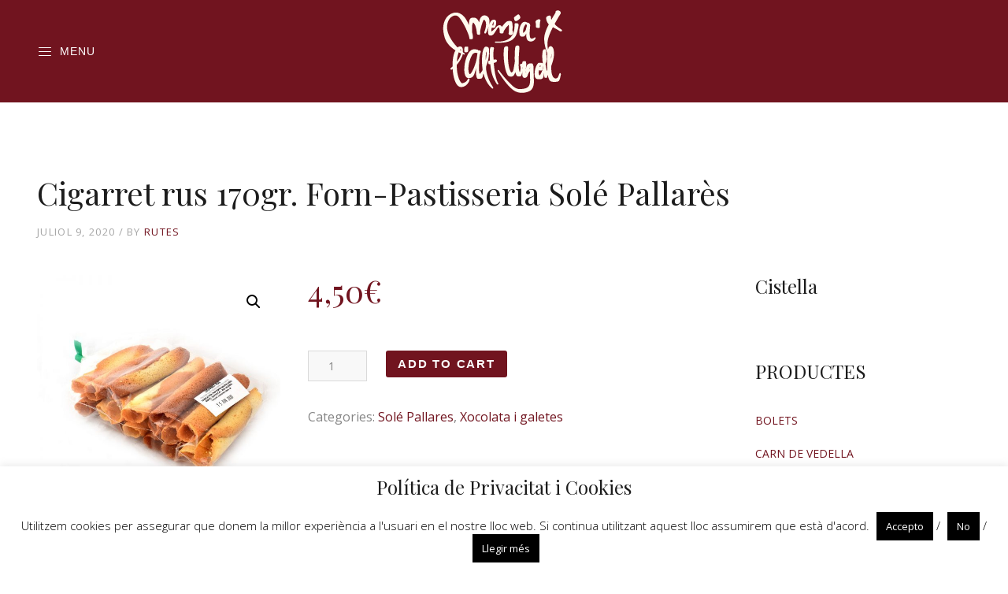

--- FILE ---
content_type: text/css
request_url: https://menjatlalturgell.cat/wp-content/themes/milenia/includes/config-contact-form-7/assets/css/style.css?ver=5.6.4
body_size: 618
content:
.wpcf7-form > p:not(:last-child),
.wpcf7-form .milenia-moved-label:not(:last-child) {
    margin-bottom: 20px;
}

.wpcf7-checkbox > .wpcf7-list-item,
.wpcf7-radio > .wpcf7-list-item {
    margin-right: 20px;
    margin-top: 5px;
}

.wpcf7-checkbox .wpcf7-list-item-label,
.wpcf7-radio .wpcf7-list-item-label {
    padding-left: 10px;
    padding-right: 10px;
}

div.wpcf7 .screen-reader-response {
	position: absolute;
	overflow: hidden;
	clip: rect(1px, 1px, 1px, 1px);
	height: 1px;
	width: 1px;
	margin: 0;
	padding: 0;
	border: 0;
}

.wpcf7-form-control-wrap {
	position: relative;
}

.wpcf7 .wpcf7-not-valid-tip {
    font-size: 0.9em;
	font-weight: normal;
	display: block;
    padding: .2em 0 !important;
}

.use-floating-validation-tip span.wpcf7-not-valid-tip,
.milenia-moved-label span.wpcf7-not-valid-tip {
	position: absolute;
	top: 20%;
	left: 20%;
	z-index: 100;
}

span.wpcf7-list-item {
	display: inline-block;
	margin: 0 0 0 1em;
}

span.wpcf7-list-item-label::before,
span.wpcf7-list-item-label::after {
	content: " ";
}

.wpcf7-display-none {
	display: none;
}

.wpcf7-response-output {
    margin-top: 1rem;
    margin-bottom: 1rem;
}

div.wpcf7 .ajax-loader {
	visibility: hidden;
	display: inline-block;
	background-image: url('../images/ajax-loader.gif');
	width: 16px;
	height: 16px;
	border: none;
	padding: 0;
	margin: 0 0 0 4px;
	vertical-align: middle;
}

form .wpcf7-submit.milenia-btn {
    margin-top: 1.3rem;
}

div.wpcf7 .ajax-loader.is-active {
	visibility: visible;
}

div.wpcf7 div.ajax-error {
	display: none;
}

div.wpcf7 .placeheld {
	color: #888;
}

div.wpcf7 .wpcf7-recaptcha iframe {
	margin-bottom: 0;
}

div.wpcf7 input[type="file"] {
	cursor: pointer;
}

div.wpcf7 input[type="file"]:disabled {
	cursor: default;
}


--- FILE ---
content_type: text/css
request_url: https://menjatlalturgell.cat/wp-content/themes/milenia/style.css?ver=6.9
body_size: 112292
content:
/*
Theme Name: Milenia
Theme URI: http://velikorodnov.com/wordpress/milenia/
Author: Monkeysan
Author URI: https://themeforest.net/user/monkeysan
Description: Milenia WordPress Theme is a responsive WordPress theme created especially for hotels, resorts, hostels, boutique and apartments a complete hotel and vacation rental booking system within theme package. Developed for the latest WordPress version. Milenia supports all responsive layouts and looks great on all devices. Theme doesn’t focus on any specific hotel establishment, so you may use it for hotels, bed and breakfast websites, guest houses, apartments, villas, and even hostels. The plugin comes with all needed functionality to run a fully functional hospitality business website and manage reservations and WooCommerce payment gateways to rent out your accommodations.
Version: 1.0.8
Tags: one-column, two-columns, left-sidebar, right-sidebar, sticky-post, rtl-language-support, threaded-comments, translation-ready, theme-options, featured-images
License: Commercial
License URI: http://themeforest.net/licenses/regular_extended
Text Domain: milenia
*/

/*------------------------------------------------------------------
[Master Stylesheet]

Project:        Milenia
Last change:    01/02/2018 [initial release]
Assigned to:    Monkeysan
Primary use:    Booking

/*------------------------------------------------------------------
[Color codes]

# Primary Color (Brown skin):      #ae745a
# Primary Color (Gray skin):       #948685
# Primary Color (Blue skin):       #19b1d1
# Primary Color (Lightbrown skin): #c19b76
# Primary Color (Green skin):      #7eb71c

Background: #ffffff
Headers:    #1c1c1c
# */

/*------------------------------------------------------------------
[Typography]

Body copy:  400 16px/26px "Open Sans", "sans-serif";
Headers:    "Playfair Display", "sans-serif";
*/

/* ----------------------------------------
    Stylesheet Guide
 ------------------------------------------

    1. Base
    2. Layout
    3. Components
    4. Pages
    5. WordPress
    6. Media Queries

---------------------------------------------------------- */

/* ----------------------------------------
    1. Base
 ---------------------------------------- */

    /* ----------------------------------------
        Reset
     ---------------------------------------- */

        * {
            margin: 0;
            padding: 0;
            border: none;
            -webkit-box-sizing: border-box;
                    box-sizing: border-box;
        }

        article, aside, audio, canvas, command, datalist, details, embed, figcaption, figure, footer, header, hgroup, keygen, meter, nav, output, progress, section, source, video, main {
            display: block;
        }

        mark, rp, rt, ruby, summary, time {
            display: inline;
        }

        a, abbr, acronym, address, applet, article, aside, audio, b, blockquote, big, body, center, canvas, caption, cite, code, command, datalist, dd, del, details, dfn, dl, div, dt, em, embed, fieldset, figcaption, figure, font, footer, form, h1, h2, h3, h4, h5, h6, header, hgroup, html, i, iframe, img, ins, kbd, keygen, label, legend, li, meter, nav, object, ol, output, p, pre, progress, q, s, samp, section, small, span, source, strike, strong, sub, sup, table, tbody, tfoot, thead, th, tr, tdvideo, tt, u, ul, var {
            background: transparent;
            border: 0 none;
            font-weight: inherit;
            margin: 0;
            padding: 0;
            border: 0;
            outline: 0;
            vertical-align: top;
        }

        a {
            text-decoration: none;
            outline: none !important;
            vertical-align: baseline;
        }

        b, strong {
            font-weight: bold;
        }

        ul, ol {
            list-style: none;
        }

        q {
            quotes: none;
        }

        table, table td {
            padding: 0;
            border: none;
            border-collapse: collapse;
        }

        img {
            vertical-align: top;
            max-width: 100%;
            height: auto;
        }

        embed {
            vertical-align: top;
        }

        input, textarea {
            font-family: inherit;
            -webkit-box-sizing: border-box !important;
                    box-sizing: border-box !important;
        }

        input, button {
            -webkit-appearance: none;
            outline: none;
            background: transparent;
        }

        button::-moz-focus-inner {
            border: 0;
        }

        th {
            text-align: left;
        }

        textarea {
            outline: none !important;
        }

        button {
            cursor: pointer;
            color: inherit;
        }

        html, body {
            min-height: 100%;
        }

        fieldset, legend, label, select, input, textarea, form, button, optgroup {
            -webkit-appearance: none !important;
        }

    /* ----------------------------------------
        Global
    ---------------------------------------- */

        body {
            background-color: #fff;
            overflow-x: hidden;
            overflow-y: initial !important;
        }

        html {
            overflow-y: initial !important;
        }

        ::-webkit-selection {
            color: #fff;
            background-color: #ae745a;
        }

        ::-moz-selection {
            color: #fff;
            background-color: #ae745a;
        }

        ::selection {
            color: #fff;
            background-color: #ae745a;
        }

        .milenia-body--scheme-gray ::-webkit-selection {
            color: #fff;
            background-color: #948685;
        }

        .milenia-body--scheme-gray ::-moz-selection {
            color: #fff;
            background-color: #948685;
        }

        .milenia-body--scheme-gray ::selection {
            color: #fff;
            background-color: #948685;
        }

        .milenia-body--scheme-blue ::-webkit-selection {
            color: #fff;
            background-color: #19b1d1;
        }

        .milenia-body--scheme-blue ::-moz-selection {
            color: #fff;
            background-color: #19b1d1;
        }

        .milenia-body--scheme-blue ::selection {
            color: #fff;
            background-color: #19b1d1;
        }

        .milenia-body--scheme-lightbrown ::-webkit-selection {
            color: #fff;
            background-color: #c19b76;
        }

        .milenia-body--scheme-lightbrown ::-moz-selection {
            color: #fff;
            background-color: #c19b76;
        }

        .milenia-body--scheme-lightbrown ::selection {
            color: #fff;
            background-color: #c19b76;
        }

        .milenia-body--scheme-green ::-webkit-selection {
            color: #fff;
            background-color: #7eb71c;
        }

        .milenia-body--scheme-green ::-moz-selection {
            color: #fff;
            background-color: #7eb71c;
        }

        .milenia-body--scheme-green ::selection {
            color: #fff;
            background-color: #7eb71c;
        }

        .clearfix::after {
            content: "";
            display: block;
            clear: both;
        }

        .milenia-page-wrapper {
            overflow-x: hidden;
        }

        [data-bg-image-src] {
            background-size: cover;
            background-position: center;
            background-repeat: no-repeat;
        }

        .animated {
            -webkit-animation-duration: 500ms;
            animation-duration: 500ms;
        }

        .w-100 {
            width: 100%;
        }

        .nicescroll-rails {
            visibility: hidden;
        }

    /* ----------------------------------------
         Animations
     ---------------------------------------- */

     @-webkit-keyframes fadeInLeft {
            from {
                 opacity: 0;
                 -webkit-transform: translate3d(-20%, 0, 0);
                 transform: translate3d(-20%, 0, 0);
            }

            to {
                 opacity: 1;
                 -webkit-transform: translate3d(0, 0, 0);
                 transform: translate3d(0, 0, 0);
            }
        }

        @keyframes fadeInLeft {
            from {
                 opacity: 0;
                 -webkit-transform: translate3d(-20%, 0, 0);
                 transform: translate3d(-20%, 0, 0);
            }

            to {
                 opacity: 1;
                 -webkit-transform: translate3d(0, 0, 0);
                 transform: translate3d(0, 0, 0);
            }
        }

        .fadeInLeft {
            -webkit-animation-name: fadeInLeft;
            animation-name: fadeInLeft;
        }

        @-webkit-keyframes fadeInRight {
            from {
                opacity: 0;
                -webkit-transform: translate3d(20%, 0, 0);
                transform: translate3d(20%, 0, 0);
            }

            to {
                opacity: 1;
                -webkit-transform: translate3d(0, 0, 0);
                transform: translate3d(0, 0, 0);
            }
        }

        @keyframes fadeInRight {
            from {
                opacity: 0;
                -webkit-transform: translate3d(20%, 0, 0);
                transform: translate3d(20%, 0, 0);
            }

            to {
                opacity: 1;
                -webkit-transform: translate3d(0, 0, 0);
                transform: translate3d(0, 0, 0);
            }
        }

        .fadeInRight {
            -webkit-animation-name: fadeInRight;
            animation-name: fadeInRight;
        }

        [data-animation]:not([data-animation="none"]):not(.milenia-visible) {
            visibility: hidden;
        }

        [data-animation]:not([data-animation="none"]) {-webkit-animation-duration:1s;animation-duration:1s;-webkit-animation-fill-mode:both;animation-fill-mode:both}
        [data-animation]:not([data-animation="none"]).infinite{-webkit-animation-iteration-count:infinite;animation-iteration-count:infinite}
        [data-animation]:not([data-animation="none"]).stealthy{opacity:0;visibility:hidden}

    /* ----------------------------------------
        Typography
    ---------------------------------------- */

        :root {
            font-size: 16px;
        }

        body {
            font-size: 1rem;
            line-height: 1.625rem;
            font-weight: 400;
            color: #858585;
        }

        address:not(:last-child) {
            margin-bottom: 1.625rem;
        }

        q {
            font-style: italic;
        }

        small {
            font-size: 0.875rem;
        }

        sub, sup {
            position: relative;
            font-size: 75%;
            line-height: 0;
            vertical-align: baseline;
        }

        sub {
            bottom: -0.25em;
        }

        sup {
            top: -0.5em;
        }

        q, kbd, strong, em, tt, var, span, del, big, small {
            vertical-align: baseline;
        }

        pre {
            overflow: auto;
        }

        pre:not(:last-child) {
            margin-bottom: 1.625rem;
        }

        code {
            overflow: auto;
            display: inline-block;
            vertical-align: middle;
        }

        pre, code, kbd, tt, var,
        .comments-list .comment-content pre,
        .comments-list .comment-content code,
        .comments-list .comment-content kbd,
        .comments-list .comment-content var,
        .comments-list .comment-content tt {
            font-size: 1rem;
            line-height: 1.625;
            padding: 5px 10px;
            color: #858585;
            background-color: #f8f8f8;
            border: 1px solid #eaeaea;
            -webkit-appearance: none !important;
        }

        ul li pre,
        ul li code,
        ul li kbd,
        ul li tt,
        ul li var,
        ol li pre,
        ol li code,
        ol li kbd,
        ol li tt,
        ol li var {
            font-size: inherit;
            line-height: inherit;
            padding-top: 0;
            padding-bottom: 0;
            padding-left: 5px;
            padding-right: 5px;
        }

        mark {
            color: #fff;
            background-color: #1c1c1c;
        }

        /* ----------------------------------------
            Headings
        ---------------------------------------- */

            h1, h2, h3, h4, h5, h6 {
                color: #1c1c1c;
                font-weight: 400;
                line-height: 1.2;
            }

            h1:not(:last-child), h2:not(:last-child), h3:not(:last-child), h4:not(:last-child), h5:not(:last-child) {
                margin-bottom: 1.2rem;
            }

            h1 {
                font-size: 3.25rem;
            }

            h2 {
                font-size: 3rem;
            }

            h3 {
                font-size: 2.25rem;
            }

            h4 {
                font-size: 1.875rem;
            }

            h5 {
                font-size: 1.5rem;
            }

            h6 {
                font-size: 1.125rem;
            }

            h6:not(:last-child) {
                margin-bottom: 1.1rem;
            }

        /* ----------------------------------------
            Paragraphs
        ---------------------------------------- */

            p:empty {
                display: none;
            }

            p:not(:last-child) {
                margin-bottom: 1.625rem;
            }

        /* ----------------------------------------
            Links
        ---------------------------------------- */

            .milenia-underlined-link,
            a:not(.milenia-ln--independent),
            .milenia-navigation .sub-menu a,
            .milenia-btn--link,
            .milenia-dropdown-element > li > a,
            .milenia-events-month-event-title a {
                display: inline;
                background-repeat: no-repeat;
                background-size: 0px 1px;
                -webkit-transition-property: all;
                        transition-property: all;
                -webkit-transition-delay: 0ms;
                        transition-delay: 0ms;
                -webkit-transition-duration: 500ms;
                        transition-duration: 500ms;
                -webkit-transition-timing-function: cubic-bezier(0.165, 0.84, 0.44, 1);
                        transition-timing-function: cubic-bezier(0.165, 0.84, 0.44, 1);
            }

            .milenia-underlined-link:hover,
            a:hover:not(.milenia-ln--independent),
            .milenia-header--light .milenia-navigation .sub-menu a:hover,
            .milenia-btn--link:hover,
            .milenia-dropdown-element > li > a:hover, .milenia-events-month-event-title a:hover {
                background-size: 100% 1px;
            }

            .milenia-non-underlined-link,
            .milenia-sub-navigation a,
            .milenia-square-image[data-bg-image-src] a,
            .gallery-item a,
            .milenia-entities--style-13 .milenia-entity-link,
            .milenia-testimonial-service,
            .fancybox-button,
            .mejs__container a {
                background-image: none !important;
                background-repeat: initial;
                background-size: initial;
            }

            .milenia-non-underlined-link:hover,
            .milenia-sub-navigation a:hover,
            .milenia-square-image[data-bg-image-src] a:hover,
            .gallery-item a:hover,
            .milenia-btn:hover:not(.milenia-btn--link),
            .milenia-entities--style-13 .milenia-entity-link:hover,
            .milenia-testimonial-service:hover,
            .fancybox-button:hover,
            .mejs__container a:hover {
                background-size: initial;
            }

            /*one line only*/
            .milenia-icon-link {
                border-style: solid;
                border-color: transparent;
                border-right-width: 1.875rem;
                position: relative;
                white-space: nowrap;
            }

            .milenia-icon-link .fa,
            .milenia-icon-link .fal,
            .milenia-icon-link .far,
            .milenia-icon-link .fab,
            .milenia-icon-link .fas,
            .milenia-icon-link .icon,
            .milenia-icon-link [class*="milenia-font-icon-"] {
                font-size: 1.25rem;
                position: absolute;
                top: 50%;
                right: -1.875rem;
                margin-top: -0.625rem;
            }

            .milenia-uppercased-link {
                text-transform: uppercase;
                font-size: 0.8125rem;
                line-height: 1.125rem;
                letter-spacing: 1.3px;
            }

            .milenia-body--scheme-brown a:not(.milenia-ln--independent):not(.milenia-btn),
            .milenia-body--scheme-brown:not(body) a:not(.milenia-ln--independent):not(.milenia-btn) {
                color: #ae745a;
                background-image: -webkit-gradient(linear, left top, left bottom, color-stop(100%, #ae745a), to(#ae745a));
                background-image: linear-gradient(to bottom, #ae745a 100%, #ae745a 100%);
            }

            .milenia-body--scheme-gray a:not(.milenia-ln--independent):not(.milenia-btn),
            .milenia-body--scheme-gray:not(body) a:not(.milenia-ln--independent):not(.milenia-btn) {
                color: #948685;
                background-image: -webkit-gradient(linear, left top, left bottom, color-stop(100%, #948685), to(#948685));
                background-image: linear-gradient(to bottom, #948685 100%, #948685 100%);
            }

            .milenia-body--scheme-blue a:not(.milenia-ln--independent):not(.milenia-btn),
            .milenia-body--scheme-blue:not(body) a:not(.milenia-ln--independent):not(.milenia-btn) {
                color: #19b1d1;
                background-image: -webkit-gradient(linear, left top, left bottom, color-stop(100%, #19b1d1), to(#19b1d1));
                background-image: linear-gradient(to bottom, #19b1d1 100%, #19b1d1 100%);
            }

            .milenia-body--scheme-lightbrown a:not(.milenia-ln--independent):not(.milenia-btn),
            .milenia-body--scheme-lightbrown:not(body) a:not(.milenia-ln--independent):not(.milenia-btn) {
                color: #c19b76;
                background-image: -webkit-gradient(linear, left top, left bottom, color-stop(100%, #c19b76), to(#c19b76));
                background-image: linear-gradient(to bottom, #c19b76 100%, #c19b76 100%);
            }

            .milenia-body--scheme-green a:not(.milenia-ln--independent):not(.milenia-btn),
            .milenia-body--scheme-green:not(body) a:not(.milenia-ln--independent):not(.milenia-btn) {
                color: #7eb71c;
                background-image: -webkit-gradient(linear, left top, left bottom, color-stop(100%, #7eb71c), to(#7eb71c));
                background-image: linear-gradient(to bottom, #7eb71c 100%, #7eb71c 100%);
            }

            .milenia-el--links-dark a:not(.milenia-ln--independent):not(.milenia-btn) {
                color: #1c1c1c;
                background-image: -webkit-gradient(linear, left top, left bottom, color-stop(100%, #1c1c1c), to(#1c1c1c));
                background-image: linear-gradient(to bottom, #1c1c1c 100%, #1c1c1c 100%);
            }

        /* ----------------------------------------
            Icons
        ---------------------------------------- */

            [class*="milenia-font-icon"] {
                line-height: 1;
            }

        /* ----------------------------------------
            Colors
        ---------------------------------------- */

            .milenia-color--black {
                color: #1c1c1c;
            }

            .milenia-color--white {
                color: #fff;
            }

    /* ----------------------------------------
        Utils classes
    ---------------------------------------- */

        .milenia-d-none {
            display: none;
        }

        .milenia-fw-bold {
            font-weight: bold;
        }

        .milenia-tt-uppercase {
            text-transform: uppercase;
        }

        .milenia-d-down-xxxl-none {
            display: none;
        }

        .milenia-fw-down-xxxl-bold {
            font-weight: bold;
        }

        .alignleft {
            float: left;
        }

        .alignright {
            float: right;
        }

        .milenia-mb-0 {
            margin-bottom: 0 !important;
        }

        .milenia-ls-n1 {
            letter-spacing: -1px;
        }
        .milenia-ls-n2 {
            letter-spacing: -2px;
        }
        .milenia-ls-n3 {
            letter-spacing: -3px;
        }
        .milenia-ls-1 {
            letter-spacing: 1px;
        }
        .milenia-ls-2 {
            letter-spacing: 2px;
        }
        .milenia-ls-3 {
            letter-spacing: 3px;
        }

/* ----------------------------------------
    2. Layout
---------------------------------------- */

    .container .container {
        padding-left: 0;
        padding-right: 0;
    }

    /* ----------------------------------------
        Preloader
    ---------------------------------------- */

        .milenia-preloader-circle,
        .milenia-preloader {
            position: fixed;
            width: 260vw;
            height: 260vw;
            margin-left: -130vw;
            margin-top: -130vw;
            background-color: #fff;
            z-index: 50;
            border-radius: 50%;
            -webkit-transition-property: -webkit-transform;
                    transition-property: transform;
            -webkit-transition-delay: 0ms;
                    transition-delay: 0ms;
            -webkit-transition-duration: 700ms;
                    transition-duration: 700ms;
            -webkit-transition-timing-function: cubic-bezier(0.165, 0.84, 0.44, 1);
                    transition-timing-function: cubic-bezier(0.165, 0.84, 0.44, 1);
        }

        .milenia-preloader-circle {
            -webkit-transition-timing-function: linear;
                    transition-timing-function: linear;
        }

        .milenia-preloader {
            left: 50%;
            top: 50%;
        }

        .milenia-preloader-circle, .milenia-preloader.milenia-preloader--disappearing {
            -webkit-transform: scale3d(0, 0, 0);
                    transform: scale3d(0, 0, 0);
        }

        .milenia-preloader-circle--appearing {
            -webkit-transform: scale3d(1, 1, 1);
                    transform: scale3d(1, 1, 1);
        }

    /* ----------------------------------------
        Critical full screen message
    ---------------------------------------- */

        .milenia-body--has-critical-fullscreen-message {
            overflow: hidden !important;
        }

        .milenia-fullscreen-message {
            position: fixed;
            z-index: 49;
            top: 0;
            right: 0;
            bottom: 0;
            left: 0;
            text-align: center;
            font-size: 1.875rem;
            line-height: 2.34375rem;
            color: #1c1c1c;
            background-color: #fff;
            padding: 2rem;
            overflow: auto;
        }

        .milenia-fullscreen-message .milenia-aligner-inner {
            vertical-align: middle;
        }

        .milenia-fullscreen-message-before {
            font-size: 3.25rem;
            line-height: 4rem;
        }

        .milenia-fullscreen-message-before:not(:last-child) {
            margin-bottom: 1rem;
        }

        .milenia-fullscreen-message-before:empty,
        .milenia-fullscreen-message-after:empty {
            display: none;
        }

    /* ----------------------------------------
        Header
    ---------------------------------------- */

        .milenia-header {
            font-size: 0.875rem;
            line-height: 1.5rem;
            position: relative;
            z-index: 25;
        }

        [class*="milenia-header-section--sticky"].milenia-header-section--sticked {
            position: fixed;
            top: 0;
            left: 0;
            right: 0;
            z-index: 50;
            -webkit-box-shadow: 0 10px 10px 0 rgba(28, 28, 28, 0.05);
                    box-shadow: 0 10px 10px 0 rgba(28, 28, 28, 0.05);
        }

        .admin-bar [class*="milenia-header-section--sticky"].milenia-header-section--sticked {
            top: 32px;
        }

        .milenia-header--transparent:not(.milenia-header--transparent-v2) {
            padding-top: 1.5rem;
            padding-bottom: 1.8rem;
        }

        .milenia-header--transparent.milenia-header--transparent-single {
            position: absolute;
            top: 0;
            left: 0;
            right: 0;
            z-index: 25;
        }

        .admin-bar .milenia-header--transparent.milenia-header--transparent-single {
            top: 32px;
        }

        .milenia-header--transparent.milenia-header--transparent-single::before,
        .milenia-header--transparent:not(.milenia-header--transparent-single) + .milenia-breadcrumb > .milenia-colorizer-bg-image::before {
            content: "";
            position: absolute;
            left: 0;
            right: 0;
            top: -1px;
            bottom: auto;
            height: 16.125rem;
            z-index: -1;
            background-image: url("assets/images/header-shadow.png");
            background-repeat: repeat-x;
            background-position: left center;
        }

        .milenia-navigation--vertical-xxxl {
            padding-top: 1rem;
            text-align: center;
            position: relative;
        }

        .milenia-navigation--vertical-xxxl > li {
            display: block;
        }

        .milenia-navigation--vertical-xxxl > li > a {
            padding-top: 1rem;
            padding-bottom: 1rem;
        }

        .milenia-navigation--vertical-xxxl .sub-menu {
            position: static;
            width: 100%;
        }

        .milenia-navigation--vertical-xxxl .sub-menu .menu-item-has-children::after {
            content: "\e93a" !important;
        }

        .milenia-navigation--vertical-xxxl .sub-menu .sub-menu {
            padding-top: 1.4rem;
        }

        .milenia-header .milenia-booking-form-wrapper--v3 [class*="form-col"]:first-child::before {
            display: none;
        }

        /* ----------------------------------------
            Header Section
        ---------------------------------------- */

            [class*="milenia-header-section"] {
                border-style: solid;
            }

            [class*="milenia-header-section"]:not(.milenia-header-section--has-navigation) {
                position: relative;
            }

            [class*="milenia-header-section"]:not(.milenia-header-section--has-navigation):first-child {
                z-index: 25;
            }
            [class*="milenia-header-section"]:not(.milenia-header-section--has-navigation):nth-child(2) {
                z-index: 24;
            }
            [class*="milenia-header-section"]:not(.milenia-header-section--has-navigation):nth-child(3) {
                z-index: 23;
            }
            [class*="milenia-header-section"]:not(.milenia-header-section--has-navigation):nth-child(4) {
                z-index: 22;
            }
            [class*="milenia-header-section"]:not(.milenia-header-section--has-navigation):nth-child(5) {
                z-index: 21;
            }
            .milenia-header-section--font-small {
                font-size: 0.8125rem;
                line-height: 1.125rem;
                letter-spacing: 0.65px;
            }

            .milenia-header-section--border {
                border-bottom-width: 1px;
            }

            .milenia-header-section--stretched {
                -webkit-box-flex: 1;
                    -ms-flex-positive: 1;
                        flex-grow: 1;
            }

            .milenia-header-section--font-small .milenia-list--icon > li,
            .milenia-header-section--font-small .milenia-list--icon-big > li {
                padding-left: 1.2rem;
            }

            .milenia-header-section--font-small .milenia-list--icon > li > .fa,
            .milenia-header-section--font-small .milenia-list--icon > li > .fal,
            .milenia-header-section--font-small .milenia-list--icon > li > .far,
            .milenia-header-section--font-small .milenia-list--icon > li > .fab,
            .milenia-header-section--font-small .milenia-list--icon > li > .fas,
            .milenia-header-section--font-small .milenia-list--icon > li > .icon,
            .milenia-header-section--font-small .milenia-list--icon > li > [class*="milenia-font-icon-"],
            .milenia-header-section--font-small .milenia-list--icon-big > li > .fa,
            .milenia-header-section--font-small .milenia-list--icon-big > li > .fal,
            .milenia-header-section--font-small .milenia-list--icon-big > li > .far,
            .milenia-header-section--font-small .milenia-list--icon-big > li > .fab,
            .milenia-header-section--font-small .milenia-list--icon-big > li > .fas,
            .milenia-header-section--font-small .milenia-list--icon-big > li > .icon,
            .milenia-header-section--font-small .milenia-list--icon-big > li > [class*="milenia-font-icon-"] {
                font-size: 0.75rem;
                margin: 0;
            }

            .milenia-header-section,
            .milenia-header-section > .container,
            .milenia-header-section > .container-fluid {
                display: -webkit-box;
                display: -ms-flexbox;
                display: flex;
                -ms-flex-wrap: wrap;
                    flex-wrap: wrap;
            }

            .milenia-header-section > .container-fluid {
                padding-left: 0;
                padding-right: 0;
            }

        /* ----------------------------------------
            Header Column
        ---------------------------------------- */

            .milenia-header-col {
                border-style: solid;
                border-color: transparent;
                -webkit-box-flex: 1;
                    -ms-flex: 1 1 0px;
                        flex: 1 1 0;
                text-align: center;
            }

            .milenia-header-col:not(:last-child) {
                border-width: 0 1px 0 0;
            }

            .milenia-header-col--has-sections.milenia-aligner > .milenia-aligner-outer > .milenia-aligner-inner {
                display: -webkit-box;
                display: -ms-flexbox;
                display: flex;
                -webkit-box-orient: vertical;
                -webkit-box-direction: normal;
                    -ms-flex-direction: column;
                        flex-direction: column;
            }

            .milenia-header-col-logo {
                width: 15.1875rem;
                -webkit-box-flex: 0;
                    -ms-flex: 0 1 15.1875rem;
                        flex: 0 1 15.1875rem;
            }

            .milenia-header-col--content-align-center {
                text-align: center;
            }

            .milenia-header-col--content-align-right {
                text-align: right;
            }

            .milenia-header-col--content-align-left {
                text-align: left;
            }

            .milenia-header-col-1 {
                -webkit-box-flex: 1;
                    -ms-flex: 1 1 8.33333%;
                        flex: 1 1 8.33333%;
                max-width: 8.33333%;
            }

            .milenia-header-col-2 {
                -webkit-box-flex: 1;
                    -ms-flex: 1 1 16.66667%;
                        flex: 1 1 16.66667%;
                max-width: 16.66667%;
            }

            .milenia-header-col-3 {
                -webkit-box-flex: 1;
                    -ms-flex: 1 1 25%;
                        flex: 1 1 25%;
                max-width: 25%;
            }

            .milenia-header-col-4 {
                -webkit-box-flex: 1;
                    -ms-flex: 1 1 33.33333%;
                        flex: 1 1 33.33333%;
                max-width: 33.33333%;
            }

            .milenia-header-col-5 {
                -webkit-box-flex: 1;
                    -ms-flex: 1 1 41.66667%;
                        flex: 1 1 41.66667%;
                max-width: 41.66667%;
            }

            .milenia-header-col-6 {
                -webkit-box-flex: 1;
                    -ms-flex: 1 1 50%;
                        flex: 1 1 50%;
                max-width: 50%;
            }

            .milenia-header-col-7 {
                -webkit-box-flex: 1;
                    -ms-flex: 1 1 58.33333%;
                        flex: 1 1 58.33333%;
                max-width: 58.33333%;
            }

            .milenia-header-col-8 {
                -webkit-box-flex: 1;
                    -ms-flex: 1 1 66.66667%;
                        flex: 1 1 66.66667%;
                max-width: 66.66667%;
            }

            .milenia-header-col-9 {
                -webkit-box-flex: 1;
                    -ms-flex: 1 1 75%;
                        flex: 1 1 75%;
                max-width: 75%;
            }

            .milenia-header-col-10 {
                -webkit-box-flex: 1;
                    -ms-flex: 1 1 83.33333%;
                        flex: 1 1 83.33333%;
                max-width: 83.33333%;
            }

            .milenia-header-col-11 {
                -webkit-box-flex: 1;
                    -ms-flex: 1 1 91.66667%;
                        flex: 1 1 91.66667%;
                max-width: 91.66667%;
            }

            .milenia-header-col-12 {
                -webkit-box-flex: 1;
                    -ms-flex: 1 1 100%;
                        flex: 1 1 100%;
                max-width: 100%;
            }

            .milenia-header-col-auto {
                -webkit-box-flex: 1;
                    -ms-flex: 1 1 auto;
                        flex: 1 1 auto;
                max-width: initial;
            }

            .milenia-header-col--padding-large > .milenia-aligner-outer > .milenia-aligner-inner {
                padding-top: 2.5rem;
                padding-right: 2.5rem;
                padding-bottom: 2rem;
                padding-left: 2.5rem;
            }

            .milenia-header-col--padding-medium > .milenia-aligner-outer > .milenia-aligner-inner {
                padding-top: 2rem;
                padding-right: 2.5rem;
                padding-bottom: 2rem;
                padding-left: 2.5rem;
            }

            .milenia-header-col--padding-average > .milenia-aligner-outer > .milenia-aligner-inner {
                padding-top: 1.67rem;
                padding-right: 1.67rem;
                padding-bottom: 1.67rem;
                padding-left: 1.67rem;
            }

            .milenia-header-col--padding-small > .milenia-aligner-outer > .milenia-aligner-inner {
                padding-top: 0.7rem;
                padding-right: 2.5rem;
                padding-bottom: 0.7rem;
                padding-left: 2.5rem;
            }

            .milenia-header-col--padding-default > .milenia-aligner-outer > .milenia-aligner-inner {
                padding-top: 1rem;
                padding-right: 2.5rem;
                padding-bottom: 1rem;
                padding-left: 2.5rem;
            }

            .milenia-header-col--padding-no > .milenia-aligner-outer > .milenia-aligner-inner {
                padding: 0 !important;
            }

            .milenia-header-col--padding-no-y > .milenia-aligner-outer > .milenia-aligner-inner {
                padding-top: 0 !important;
                padding-bottom: 0 !important;
            }

            .milenia-header-col--padding-no-x > .milenia-aligner-outer > .milenia-aligner-inner {
                padding-left: 0 !important;
                padding-right: 0 !important;
            }

            .milenia-header-col--padding-no-top > .milenia-aligner-outer > .milenia-aligner-inner {
                padding-top: 0 !important;
            }

            .milenia-header-col--padding-no-bottom > .milenia-aligner-outer > .milenia-aligner-inner {
                padding-bottom: 0 !important;
            }

            .milenia-header-col--padding-no-right > .milenia-aligner-outer > .milenia-aligner-inner {
                padding-right: 0 !important;
            }

            .milenia-header-col--padding-no-left > .milenia-aligner-outer > .milenia-aligner-inner {
                padding-left: 0 !important;
            }

            .milenia-header-col--nav-vertical-xxxl .milenia-header-items,
            .milenia-header-col--nav-vertical-xxxl .milenia-header-items > div {
                display: block;
            }

            .milenia-header-col--nav-vertical-xxxl .milenia-mobile-nav-btn {
                display: inline-block;
            }

        /* ----------------------------------------
            Header Items
        ---------------------------------------- */

            .milenia-logo {
                display: inline-block;
            }

            .milenia-header-items {
                display: inline-block;
                margin-top: -1rem;
                margin-left: -1rem;
                margin-right: -1rem;
            }

            .milenia-header-items > div {
                display: inline-block;
                vertical-align: middle;
                margin-top: 1rem;
                margin-left: 1rem;
                margin-right: 1rem;
            }

            .milenia-header .milenia-btn--huge {
                padding-top: 1.85rem;
                padding-bottom: 1.85rem;
                min-width: 10.75rem;
            }

            .milenia-header .milenia-btn {
                text-align: center;
            }

            .milenia-header-menu-btn {
                text-transform: uppercase;
                font-size: inherit;
                letter-spacing: 1px;
                font-weight: 400;
            }

            .milenia-header-menu-btn .fa,
            .milenia-header-menu-btn .fal,
            .milenia-header-menu-btn .far,
            .milenia-header-menu-btn .fab,
            .milenia-header-menu-btn .fas,
            .milenia-header-menu-btn .icon,
            .milenia-header-menu-btn [class*="milenia-font-icon-"] {
                position: relative;
                top: -1px;
                padding-right: 0.5rem;
                padding-top: 0.5rem;
                padding-bottom: 0.5rem;
                vertical-align: middle;
                font-size: 1.25rem;
            }

            .milenia-dropdown--languages.milenia-dropdown--title-icon .milenia-dropdown-title .fa,
            .milenia-dropdown--languages.milenia-dropdown--title-icon .milenia-dropdown-title .fal,
            .milenia-dropdown--languages.milenia-dropdown--title-icon .milenia-dropdown-title .far,
            .milenia-dropdown--languages.milenia-dropdown--title-icon .milenia-dropdown-title .fab,
            .milenia-dropdown--languages.milenia-dropdown--title-icon .milenia-dropdown-title .fas,
            .milenia-dropdown--languages.milenia-dropdown--title-icon .milenia-dropdown-title .icon,
            .milenia-dropdown--languages.milenia-dropdown--title-icon .milenia-dropdown-title [class*="milenia-font-icon-"] {
                font-size: 0.6rem;
                margin-top: -0.3rem;
            }

            .milenia-dropdown--languages .milenia-dropdown-title {
                font-size: inherit;
                line-height: inherit;
                letter-spacing: 1px;
                font-weight: 400;
                text-transform: uppercase;
            }

            .milenia-dropdown--languages .milenia-dropdown-element {
                text-align: center;
                width: 4.875rem;
                padding-top: 0.6rem;
                padding-bottom: 1.6rem;
                margin-top: 0.4rem;
            }

            .milenia-dropdown--languages .milenia-dropdown-element > li:not(:first-child) {
                padding-top: 1.2rem;
            }

            .milenia-dropdown--languages .milenia-dropdown-element:not(.milenia-dropdown-element--x-right) {
                left: -1.5625rem;
            }

            .milenia-header .milenia-icon-btn {
                padding-left: 0;
                padding-right: 0;
            }

            .milenia-sub-navigation a,
            .milenia-header .milenia-list--icon a {
                -webkit-transition-property: color;
                        transition-property: color;
                -webkit-transition-delay: 0ms;
                        transition-delay: 0ms;
                -webkit-transition-duration: 500ms;
                        transition-duration: 500ms;
                -webkit-transition-timing-function: cubic-bezier(0.165, 0.84, 0.44, 1);
                        transition-timing-function: cubic-bezier(0.165, 0.84, 0.44, 1);
            }

        /* ----------------------------------------
            Navigation
        ---------------------------------------- */

            .milenia-navigation {
                letter-spacing: 1.4px;
                z-index: 4;
                text-align: initial;
                margin-left: -1rem;
                margin-right: -1rem;
            }

            .milenia-navigation > li {
                position: relative;
                display: inline-block;
                vertical-align: top;
                margin-left: 1rem;
                margin-right: 1rem;
            }

            .milenia-navigation > li > a {
                padding-top: 1.7rem;
                padding-bottom: 1.7rem;
                -webkit-transition-property: color;
                        transition-property: color;
                -webkit-transition-delay: 0ms;
                        transition-delay: 0ms;
                -webkit-transition-duration: 500ms;
                        transition-duration: 500ms;
                -webkit-transition-timing-function: cubic-bezier(0.165, 0.84, 0.44, 1);
                        transition-timing-function: cubic-bezier(0.165, 0.84, 0.44, 1);
                display: block;
                position: relative;
            }

            .milenia-navigation > li > a::before {
                content: "";
                position: absolute;
                top: 0;
                right: 0;
                left: 0;
                opacity: 0;
                height: 3px;
                bottom: auto;
                -webkit-transition-property: opacity;
                        transition-property: opacity;
                -webkit-transition-duration: inherit;
                        transition-duration: inherit;
                -webkit-transition-timing-function: inherit;
                        transition-timing-function: inherit;
            }

            .milenia-navigation .milenia-header-section--border + [class*="milenia-header-section"] .milenia-navigation:not(.milenia-navigation--bottom-underlined) > li > a::before {
                top: -1px;
            }

            .milenia-navigation--bottom-underlined > li > a::before {
                bottom: 0;
                top: auto;
            }

            .milenia-navigation .menu-item-has-children:hover, .milenia-navigation .menu-item-has-children.milenia-seleceted, .milenia-navigation .menu-item-has-children.milenia-tapped {
                z-index: 2;
            }

            @-moz-document url-prefix() {
                .milenia-header-section--border + [class*="milenia-header-section"] .milenia-navigation:not(.milenia-navigation--bottom-underlined) > li > a::before {
                    top: -2px;
                }
                .milenia-header-section--sticked .milenia-header-section--border + [class*="milenia-header-section"] .milenia-navigation:not(.milenia-navigation--bottom-underlined) > li > a::before,
                .milenia-header-section--border + [class*="milenia-header-section"].milenia-header-section--sticked .milenia-navigation:not(.milenia-navigation--bottom-underlined) > li > a::before {
                    top: 0;
                }
            }

            .milenia-no-touchevents .milenia-navigation > li:hover > a::before,
            .milenia-no-touchevents .milenia-navigation > .milenia-seleceted > a::before,
            .milenia-touchevents .milenia-navigation > .milenia-tapped > a::before,
            .milenia-navigation > .current-menu-ancestor > a::before,
            .milenia-navigation > .current-menu-parent > a::before,
            .milenia-navigation > .current-menu-item > a::before {
                opacity: 1;
            }

            .milenia-no-touchevents .milenia-body--scheme-brown .milenia-navigation > li:hover > a,
            .milenia-no-touchevents .milenia-body--scheme-brown .milenia-navigation > .milenia-seleceted > a,
            .milenia-touchevents .milenia-body--scheme-brown .milenia-navigation > .milenia-tapped > a,
            .milenia-body--scheme-brown .milenia-navigation > .current-menu-ancestor > a,
            .milenia-body--scheme-brown .milenia-navigation > .current-menu-parent > a,
            .milenia-body--scheme-brown .milenia-navigation > .current-menu-item > a {
                color: #ae745a;
            }

            .milenia-body--scheme-brown .milenia-navigation > li > a::before,
            .milenia-body--scheme-brown .milenia-mobile-nav-btn {
                background-color: #ae745a;
            }

            .milenia-no-touchevents .milenia-body--scheme-gray .milenia-navigation > li:hover > a,
            .milenia-no-touchevents .milenia-body--scheme-gray .milenia-navigation > .milenia-seleceted > a,
            .milenia-touchevents .milenia-body--scheme-gray .milenia-navigation > .milenia-tapped > a,
            .milenia-body--scheme-gray .milenia-navigation > .current-menu-ancestor > a,
            .milenia-body--scheme-gray .milenia-navigation > .current-menu-parent > a,
            .milenia-body--scheme-gray .milenia-navigation > .current-menu-item > a {
                color: #948685;
            }

            .milenia-body--scheme-gray .milenia-navigation > li > a::before,
            .milenia-body--scheme-gray .milenia-mobile-nav-btn {
                background-color: #948685;
            }

            .milenia-no-touchevents .milenia-body--scheme-blue .milenia-navigation > li:hover > a,
            .milenia-no-touchevents .milenia-body--scheme-blue .milenia-navigation > .milenia-seleceted > a,
            .milenia-touchevents .milenia-body--scheme-blue .milenia-navigation > .milenia-tapped > a,
            .milenia-body--scheme-blue .milenia-navigation > .current-menu-ancestor > a,
            .milenia-body--scheme-blue .milenia-navigation > .current-menu-parent > a,
            .milenia-body--scheme-blue .milenia-navigation > .current-menu-item > a {
                color: #19b1d1;
            }

            .milenia-body--scheme-blue .milenia-navigation > li > a::before,
            .milenia-body--scheme-blue .milenia-mobile-nav-btn {
                background-color: #19b1d1;
            }

            .milenia-no-touchevents .milenia-body--scheme-lightbrown .milenia-navigation > li:hover > a,
            .milenia-no-touchevents .milenia-body--scheme-lightbrown .milenia-navigation > .milenia-seleceted > a,
            .milenia-touchevents .milenia-body--scheme-lightbrown .milenia-navigation > .milenia-tapped > a,
            .milenia-body--scheme-lightbrown .milenia-navigation > .current-menu-ancestor > a,
            .milenia-body--scheme-lightbrown .milenia-navigation > .current-menu-parent > a,
            .milenia-body--scheme-lightbrown .milenia-navigation > .current-menu-item > a {
                color: #c19b76;
            }

            .milenia-body--scheme-lightbrown .milenia-navigation > li > a::before,
            .milenia-body--scheme-lightbrown .milenia-mobile-nav-btn {
                background-color: #c19b76;
            }

            .milenia-no-touchevents .milenia-body--scheme-green .milenia-navigation > li:hover > a,
            .milenia-no-touchevents .milenia-body--scheme-green .milenia-navigation > .milenia-seleceted > a,
            .milenia-touchevents .milenia-body--scheme-green .milenia-navigation > .milenia-tapped > a,
            .milenia-body--scheme-green .milenia-navigation > .current-menu-ancestor > a,
            .milenia-body--scheme-green .milenia-navigation > .current-menu-parent > a,
            .milenia-body--scheme-green .milenia-navigation > .current-menu-item > a {
                color: #7eb71c;
            }

            .milenia-body--scheme-green .milenia-navigation > li > a::before,
            .milenia-body--scheme-green .milenia-mobile-nav-btn {
                background-color: #7eb71c;
            }

            .milenia-navigation .sub-menu {
                width: 16.25rem;
                padding-top: 0.4rem;
                padding-bottom: 1.4rem;
                letter-spacing: 0.7px;
                position: absolute;
                top: 100%;
                left: -1.625rem;
                opacity: 0;
                visibility: hidden;
                color: #1c1c1c;
                background-color: #f8f8f8;
                -webkit-transition-property: opacity, visibility;
                        transition-property: opacity, visibility;
                -webkit-transition-delay: 0ms;
                        transition-delay: 0ms;
                -webkit-transition-duration: 500ms;
                        transition-duration: 500ms;
                -webkit-transition-timing-function: cubic-bezier(0.165, 0.84, 0.44, 1);
                        transition-timing-function: cubic-bezier(0.165, 0.84, 0.44, 1);
            }

            .milenia-navigation .sub-menu a {
                color: #1c1c1c;
                background-image: -webkit-gradient(linear, left top, left bottom, color-stop(100%, #1c1c1c), to(#1c1c1c));
                background-image: linear-gradient(to bottom, #1c1c1c 100%, #1c1c1c 100%);
            }

            .milenia-navigation .sub-menu > li {
                padding-top: 1rem;
                padding-right: 1.5625rem;
                padding-left: 1.5625rem;
            }

            .milenia-navigation .sub-menu.milenia-reverse {
                left: auto;
                right: -1.625rem;
            }

            .milenia-navigation .sub-menu .sub-menu {
                top: -0.4rem;
                left: 100%;
            }

            .milenia-navigation .sub-menu .sub-menu.milenia-reverse {
                left: auto;
                right: 100%;
            }

            .milenia-navigation .sub-menu .menu-item-has-children {
                position: relative;
                padding-right: 2.8rem;
            }

            .milenia-navigation .sub-menu .menu-item-has-children::after {
                font-family: Linearicons;
                content: "\e93c";
                position: absolute;
                right: 0.9375rem;
                font-size: 0.8125rem;
                line-height: inherit;
                top: 1rem;
            }

            .milenia-no-touchevents .milenia-navigation .sub-menu li:hover > a,
            .milenia-no-touchevents .milenia-navigation .sub-menu .menu-item-has-children.milenia-selected > a,
            .milenia-touchevents .milenia-navigation .sub-menu .menu-item-has-children.milenia-tapped > a,
            .milenia-navigation .sub-menu .current-menu-item > a,
            .milenia-navigation .sub-menu .current-menu-ancestor > a,
            .milenia-navigation .sub-menu .current-menu-parent > a {
                background-size: 100% 1px;
            }

            .milenia-no-touchevents .menu-item-has-children:hover > .sub-menu,
            .milenia-no-touchevents .menu-item-has-children.milenia-selected > .sub-menu,
            .milenia-touchevents .menu-item-has-children.milenia-tapped > .sub-menu {
                opacity: 1;
                visibility: visible;
            }

            .milenia-csstransforms3d .milenia-navigation .sub-menu {
                -webkit-transition-property: -webkit-transform, opacity, visibility;
                        transition-property: transform, opacity, visibility;

                -webkit-transform: scale3d(0.9, 0.9, 0.9);
                        transform: scale3d(0.9, 0.9, 0.9);
            }

            .milenia-csstransforms3d.milenia-no-touchevents .menu-item-has-children:hover > .sub-menu,
            .milenia-csstransforms3d.milenia-no-touchevents .menu-item-has-children.milenia-selected > .sub-menu,
            .milenia-csstransforms3d.milenia-touchevents .menu-item-has-children.milenia-tapped > .sub-menu {
                -webkit-transform: scale3d(1, 1, 1);
                        transform: scale3d(1, 1, 1);
            }

            .milenia-mobile-nav-btn {
                width: 3.75rem;
                height: 3.75rem;
                font-size: 1.25rem;
                text-align: center;
                line-height: 1;
                color: #fff;
                display: none;
            }

            .milenia-mobile-nav-btn::after {
                font-family: Linearicons;
                content: "\e92b";
            }

            .milenia-mobile-nav-btn.milenia-opened {
                background-color: #1c1c1c;
            }

        /* ----------------------------------------
            Header Color Schemes
        ---------------------------------------- */

            .milenia-sub-navigation a,
            .milenia-list--icon a {
                color: #858585;
            }

            /* ----------------------------------------
                Light
            ---------------------------------------- */

                .milenia-header-col--light,
                .milenia-header--light [class*="milenia-header-section"] {
                    background-color: #fff;
                }

                .milenia-body--scheme-blue .milenia-header--light .milenia-list--icon .fa,
                .milenia-body--scheme-blue .milenia-header--light .milenia-list--icon .fal,
                .milenia-body--scheme-blue .milenia-header--light .milenia-list--icon .far,
                .milenia-body--scheme-blue .milenia-header--light .milenia-list--icon .fab,
                .milenia-body--scheme-blue .milenia-header--light .milenia-list--icon .fas,
                .milenia-body--scheme-blue .milenia-header--light .milenia-list--icon .icon,
                .milenia-body--scheme-blue .milenia-header--light .milenia-list--icon [class*="milenia-font-icon-"] {
                    color: #19b1d1;
                }

                .milenia-header--light .milenia-header-section--border,
                .milenia-header--light .milenia-header-section--columns-border > .milenia-header-col {
                    border-color: #eaeaea;
                }

                .milenia-header--light .milenia-navigation a,
                .milenia-header--light .milenia-list--icon a:hover,
                .milenia-header--light .milenia-sub-navigation a:hover,
                .milenia-header--light .milenia-header-menu-btn,
                .milenia-header--light .milenia-weather-indicator sup span,
                .milenia-header--light .milenia-icon-btn,
                .milenia-header--light .milenia-dropdown--languages .milenia-dropdown-title {
                    color: #1c1c1c;
                }

                .milenia-body--scheme-brown .milenia-header--light .milenia-list--icon .fa,
                .milenia-body--scheme-brown .milenia-header--light .milenia-list--icon .fal,
                .milenia-body--scheme-brown .milenia-header--light .milenia-list--icon .far,
                .milenia-body--scheme-brown .milenia-header--light .milenia-list--icon .fab,
                .milenia-body--scheme-brown .milenia-header--light .milenia-list--icon .fas,
                .milenia-body--scheme-brown .milenia-header--light .milenia-list--icon .icon,
                .milenia-body--scheme-brown .milenia-header--light .milenia-list--icon [class*="milenia-font-icon-"] {
                    color: #09355c;
                }

            /* ----------------------------------------
                Dark & Transparent
            ---------------------------------------- */

                .milenia-header--dark .milenia-weather-indicator--style-2 sup span,
                .milenia-header--dark .milenia-weather-indicator-btn {
                    color: #fff;
                }

                .milenia-header--dark .milenia-booking-form-wrapper--light label {
                    color: #858585;
                }

                .milenia-header--dark .milenia-booking-form-wrapper--light.milenia-booking-form-wrapper--v3 [class*="form-col"],
                .milenia-header--dark .milenia-booking-form-wrapper--light.milenia-booking-form-wrapper--v3 [class*="form-col"]::before,
                .milenia-header--dark .milenia-booking-form-wrapper--light.milenia-booking-form-wrapper--v3 [class*="form-col"]::after {
                    border-color: rgba(255, 255, 255, 0.08);
                }

                .milenia-header--dark .milenia-list--icon,
                .milenia-header--dark .milenia-weather-indicator {
                    color: #858585;
                }

                .milenia-header--dark .milenia-header-section--border,
                .milenia-header--dark .milenia-header-section--columns-border > .milenia-header-col {
                    border-color: #313131;
                }

                .milenia-header--dark a:not(.milenia-ln--independent):not(.milenia-color--unchangeable):not(.milenia-btn),
                .milenia-header--transparent a:not(.milenia-ln--independent):not(.milenia-color--unchangeable):not(.milenia-btn) {
                    color: #fff;
                    background-image: -webkit-gradient(linear, left top, left bottom, color-stop(100%, #fff), to(#fff));
                    background-image: linear-gradient(to bottom, #fff 100%, #fff 100%);
                }

                .milenia-header--dark [class*="milenia-header-section"] {
                    background-color: #1c1c1c;
                }

                .milenia-header--dark,
                .milenia-header--transparent,
                .milenia-header--dark .milenia-weather-indicator sup span,
                .milenia-header--dark .milenia-sub-navigation a:hover,
                .milenia-header--dark .milenia-list--icon a:hover,
                .milenia-header--dark .milenia-navigation > li:not(.current-menu-item) > a,
                .milenia-header--transparent .milenia-navigation > li:not(.current-menu-item) > a {
                    color: #fff;
                }

                .milenia-header--transparent .milenia-header-section--sticked {
                    background-color: #1c1c1c;
                }

                .milenia-body--scheme-brown .milenia-header--dark .milenia-list--icon .fa,
                .milenia-body--scheme-brown .milenia-header--dark .milenia-list--icon .fal,
                .milenia-body--scheme-brown .milenia-header--dark .milenia-list--icon .far,
                .milenia-body--scheme-brown .milenia-header--dark .milenia-list--icon .fab,
                .milenia-body--scheme-brown .milenia-header--dark .milenia-list--icon .fas,
                .milenia-body--scheme-brown .milenia-header--dark .milenia-list--icon .icon,
                .milenia-body--scheme-brown .milenia-header--dark .milenia-list--icon [class*="milenia-font-icon-"] {
                    color: #ae745a;
                }

    /* ----------------------------------------
        Breadcrumb
    ---------------------------------------- */

        .milenia-breadcrumb-path {
            font-size: 0.8125rem;
            line-height: 1.25rem;
            text-transform: uppercase;
            letter-spacing: 1.3px;
            vertical-align: baseline;
        }

        .milenia-breadcrumb-path > span {
            display: inline-block;
            padding-left: 0.3rem;
            padding-right: 0.3rem;
        }

        .milenia-breadcrumb.milenia-colorizer--parallax .milenia-colorizer-bg-image {
            background-size: 140% auto;
        }

    /* ----------------------------------------
        Sections
    ---------------------------------------- */

        .milenia-content {
            padding-top: 5.9rem;
            padding-bottom: 5.9rem;
        }

        [class*="milenia-section--stretched"].milenia-section--loading {
            overflow: hidden;
        }

        [class*="milenia-section--stretched"].milenia-section--loading::after {
            content: "";
            position: absolute;
            top: 0;
            bottom: 0;
            right: 0;
            left: 0;
            z-index: 2;
            background-color: #fff;
            background-repeat: no-repeat;
            background-position: center;
            background-image: url("../images/loader.gif");
        }

        .milenia-section {
            position: relative;
            padding-bottom: 5.9rem;
        }

        .milenia-content.milenia-content--no-py,
        .milenia-content.milenia-content--no-pt,
        .milenia-section.milenia-section--no-py {
            padding-top: 0;
        }

        .milenia-content.milenia-content--no-py,
        .milenia-content.milenia-content--no-pb,
        .milenia-section.milenia-section--no-py {
            padding-bottom: 0;
        }

        .milenia-section--parallax {
            background-size: auto;
        }

        .milenia-section--parallax-only {
            height: 28.125rem;
        }

        .milenia-section.milenia-section--no-py + .milenia-section:not(.milenia-section--no-py),
        .milenia-section[class*="milenia-colorizer--scheme-"]:not(.milenia-section--no-py),
        .milenia-section[class*="milenia-colorizer--scheme-"]:not(.milenia-section--no-py) + .milenia-section:not(.milenia-section--no-py) {
            padding-top: 5.9rem;
        }

        .milenia-section.milenia-section--no-py + .milenia-section:not(.milenia-section--no-py).milenia-section--py-xsmall,
        .milenia-section--py-xsmall[data-bg-image-src]:first-child, .milenia-section--py-xsmall[class*="milenia-colorizer--scheme-"]:first-child,
        .milenia-section[class*="milenia-colorizer--scheme-"]:not(.milenia-section--no-py).milenia-section--py-xsmall,
        .milenia-section[class*="milenia-colorizer--scheme-"]:not(.milenia-section--no-py) + .milenia-section:not(.milenia-section--no-py).milenia-section--py-xsmall {
            padding-top: 1.5625rem;
        }

        .milenia-section.milenia-section--no-py + .milenia-section:not(.milenia-section--no-py).milenia-section--py-small,
        .milenia-section[class*="milenia-colorizer--scheme-"]:not(.milenia-section--no-py).milenia-section--py-small,
        .milenia-section[class*="milenia-colorizer--scheme-"]:not(.milenia-section--no-py) + .milenia-section:not(.milenia-section--no-py).milenia-section--py-small,
        .milenia-section--py-small[data-bg-image-src]:first-child,
        .milenia-section--py-small[class*="milenia-colorizer--scheme-"]:first-child {
            padding-top: 2.85rem;
        }

        .milenia-section.milenia-section--no-py + .milenia-section:not(.milenia-section--no-py).milenia-section--py-medium,
        .milenia-section.milenia-section--no-py + .milenia-section:not(.milenia-section--no-py).milenia-section--py-large,
        .milenia-section--py-medium[data-bg-image-src]:first-child, .milenia-section--py-medium[class*="milenia-colorizer--scheme-"]:first-child,
        .milenia-section--py-large[data-bg-image-src]:first-child, .milenia-section--py-large[class*="milenia-colorizer--scheme-"]:first-child,
        .milenia-section[class*="milenia-colorizer--scheme-"]:not(.milenia-section--no-py).milenia-section--py-medium,
        .milenia-section[class*="milenia-colorizer--scheme-"]:not(.milenia-section--no-py).milenia-section--py-large,
        .milenia-section[class*="milenia-colorizer--scheme-"]:not(.milenia-section--no-py) + .milenia-section:not(.milenia-section--no-py).milenia-section--py-medium,
        .milenia-section[class*="milenia-colorizer--scheme-"]:not(.milenia-section--no-py) + .milenia-section:not(.milenia-section--no-py).milenia-section--py-large {
            padding-top: 4.375rem;
        }

        .milenia-section.milenia-section--no-py + .milenia-section:not(.milenia-section--no-py).milenia-section--py-huge,
        .milenia-section--py-huge[data-bg-image-src]:first-child, .milenia-section--py-huge[class*="milenia-colorizer--scheme-"]:first-child,
        .milenia-section[class*="milenia-colorizer--scheme-"]:not(.milenia-section--no-py).milenia-section--py-huge,
        .milenia-section[class*="milenia-colorizer--scheme-"]:not(.milenia-section--no-py) + .milenia-section:not(.milenia-section--no-py).milenia-section--py-huge {
            padding-top: 7.8rem;
        }

        .milenia-section.milenia-section--no-py + .milenia-section:not(.milenia-section--no-py).milenia-section--py-isotope-item,
        .milenia-section--py-isotope-item[data-bg-image-src]:first-child, .milenia-section--py-isotope-item[class*="milenia-colorizer--scheme-"]:first-child,
        .milenia-section[class*="milenia-colorizer--scheme-"]:not(.milenia-section--no-py).milenia-section--py-isotope-item,
        .milenia-section[class*="milenia-colorizer--scheme-"]:not(.milenia-section--no-py) + .milenia-section:not(.milenia-section--no-py).milenia-section--py-isotope-item {
            padding-top: 7.25rem;
        }

        .milenia-section--py-xsmall {
            padding-bottom: 1.5625rem;
        }

        .milenia-section--py-small {
            padding-bottom: 2.85rem;
        }

        .milenia-section--py-medium,
        .milenia-section--py-large {
            padding-bottom: 4.375rem;
        }

        .milenia-section--py-huge {
            padding-bottom: 7.8rem;
        }

        .milenia-section--py-isotope-item {
            padding-bottom: 7.25rem;
        }

        .milenia-section:last-child:not([data-bg-image-src]):not([class*="milenia-colorizer--scheme-"]),
        .milenia-section .milenia-section:last-child:not([class*="milenia-colorizer--scheme-"]) {
            padding-bottom: 0;
        }

        .milenia-section--stretched-content {
            padding-left: 0.9375rem;
            padding-right: 0.9375rem;
        }

        body.milenia-body--border-layout {
            padding: 1.5625rem;
        }

        body.milenia-body--border-layout [data-vc-full-width="true"] {
            border-left: 10px solid transparent !important;
            border-right: 10px solid transparent !important;
        }

        body.milenia-body--border-layout [class*="milenia-header-section--sticky"].milenia-header-section--sticked {
            left: 1.5625rem;
            right: 1.5625rem;
        }

        body.milenia-body--border-layout .forcefullwidth_wrapper_tp_banner {
            margin-bottom: 1.5625rem !important;
        }

        .milenia-section.milenia-section--isotope-item .milenia-section-subtitle:not(:last-child) {
            margin-bottom: 0.6rem;
        }

        .milenia-section.milenia-section--isotope-item .milenia-section-title:not(:last-child) {
            margin-bottom: 3.25rem;
        }

    /* ----------------------------------------
        Sidebar
    ---------------------------------------- */

        .milenia-sidebar .milenia-grid:not([class*="milenia-grid--cols-"]) .milenia-grid-item {
            max-width: 100%;
            -webkit-box-flex: 1;
                -ms-flex: 1 0 100%;
                    flex: 1 0 100%;
        }

        .milenia-sidebar .milenia-grid:not(.milenia-grid--no-gutters):not(.owl-carousel) {
            margin-top: -3.3rem;
        }

        .milenia-sidebar .milenia-grid:not(.milenia-grid--no-gutters):not(.owl-carousel) > .milenia-grid-item {
            padding-top: 3.3rem;
        }

        .milenia-sidebar .milenia-widget.milenia-widget--newsletter p + form {
            margin-top: -0.6rem;
        }

        .milenia-sidebar-hidden-close {
            position: absolute;
            top: 0.7rem;
            right: 0.7rem;
            font-size: 1.5rem;
            color: #1c1c1c;
            display: block;
            -webkit-transition: -webkit-transform 0.25s cubic-bezier(0.25, 3, 0.75, 1);
                    transition:         transform 0.25s cubic-bezier(0.25, 3, 0.75, 1);
        }

        .milenia-csstransforms3d .milenia-sidebar-hidden-close:hover {
            -webkit-transform: scale3d(1.15, 1.15, 1.15);
                -ms-transform: scale3d(1.15, 1.15, 1.15);
                    transform: scale3d(1.15, 1.15, 1.15);
        }

        .milenia-sidebar-hidden {
            width: 18.75rem;
            background-color: #fff;
            text-align: center;
            position: fixed;
            top: 0;
            left: 0;
            bottom: 0;
            z-index: 30;
            display: -webkit-box;
            display: -ms-flexbox;
            display: flex;
            -webkit-box-orient: vertical;
            -webkit-box-direction: normal;
                    -ms-flex-direction: column;
                        flex-direction: column;
            -webkit-transition-property: box-shadow;
                    transition-property: box-shadow;
            -webkit-transition-delay: 0ms;
                    transition-delay: 0ms;
            -webkit-transition-duration: 500ms;
                    transition-duration: 500ms;
            -webkit-transition-timing-function: cubic-bezier(0.165, 0.84, 0.44, 1);
                    transition-timing-function: cubic-bezier(0.165, 0.84, 0.44, 1);
        }

        .admin-bar .milenia-sidebar-hidden {
            top: 32px;
        }

        .milenia-sidebar-hidden--v2 {
            display: block;
            overflow-x: hidden !important;
        }

        .milenia-sidebar-hidden--v2 .milenia-grid:not(.milenia-grid--isotope):not(.owl-carousel) {
            display: block;
        }

        .milenia-sidebar-hidden--v2 .milenia-sidebar-hidden-content {
            padding-top: 4.0625rem;
            padding-bottom: 4.0625rem;
        }

        .milenia-sidebar-hidden--v2 .milenia-widget .milenia-grid-item-content {
            padding-left: 2.5rem;
            padding-right: 2.5rem;
        }

        .milenia-sidebar-hidden .milenia-mobile-nav-btn {
            display: none !important;
        }

        .milenia-sidebar-hidden-overlay {
            position: fixed;
            top: 0;
            right: 0;
            bottom: 0;
            left: 0;
            z-index: 29;
            background-color: rgba(28, 28, 28, 0.5);
            opacity: 0;
            visibility: hidden;
            -webkit-transition-property: opacity, visibility;
                    transition-property: opacity, visibility;
            -webkit-transition-delay: 0ms;
                    transition-delay: 0ms;
            -webkit-transition-duration: 500ms;
                    transition-duration: 500ms;
            -webkit-transition-timing-function: cubic-bezier(0.165, 0.84, 0.44, 1);
                    transition-timing-function: cubic-bezier(0.165, 0.84, 0.44, 1);
        }

        .milenia-sidebar-hidden-content {
            -webkit-box-flex: 1;
                -ms-flex: 1 1 auto;
                    flex: 1 1 auto;
        }

        .milenia-sidebar-hidden-content {
            padding-top: 2.9rem;
            padding-bottom: 2.9rem;
        }

        .milenia-sidebar-hidden-header,
        .milenia-sidebar-hidden-footer {
            -webkit-box-flex: 0;
                -ms-flex: 0 0 auto;
                    flex: 0 0 auto;
            padding-left: 1.875rem;
            padding-right: 1.875rem;
            padding-top: 3.125rem;
            padding-bottom: 3.125rem;
        }

        .milenia-sidebar-hidden.milenia-hidden-sidebar--opened {
            -webkit-box-shadow: 0 0 30px 0 rgba(28, 28, 28, 0.1);
                    box-shadow: 0 0 30px 0 rgba(28, 28, 28, 0.1);
        }

        .milenia-body--hidden-sidebar-opened .milenia-sidebar-hidden-overlay {
            opacity: 1;
            visibility: visible;
        }

        .milenia-sidebar-hidden-content .milenia-navigation-container {
            height: 25rem;
        }

        .milenia-csstransforms3d .milenia-sidebar-hidden {
        -webkit-transform: translate3d(-100%, 0, 0);
                transform: translate3d(-100%, 0, 0);
        -webkit-transition-property: -webkit-transform, box-shadow;
                transition-property: transform, box-shadow;
        }

        .milenia-csstransforms3d .milenia-sidebar-hidden.milenia-hidden-sidebar--opened {
            -webkit-transform: translate3d(0, 0, 0);
                    transform: translate3d(0, 0, 0);
        }

        .milenia-no-csstransforms3d .milenia-sidebar-hidden {
            left: -18.75rem;
            -webkit-transition-property: all;
                    transition-property: all;
        }

        .milenia-no-csstransforms3d .milenia-sidebar-hidden.milenia-hidden-sidebar--opened {
            left: 0;
        }

        .milenia-sidebar-hidden-items {
            margin-top: -1.8rem;
        }

        .milenia-sidebar-hidden-items > div {
            padding-top: 1.8rem;
        }

        .milenia-sidebar-hidden-actions {
            font-size: 0.8125rem;
            line-height: 1.125rem;
            text-transform: uppercase;
            letter-spacing: 0.81px;
        }

        .milenia-sidebar-hidden-actions a {
            -webkit-transition-property: color;
                    transition-property: color;
            -webkit-transition-delay: 0ms;
                    transition-delay: 0ms;
            -webkit-transition-duration: 500ms;
                    transition-duration: 500ms;
            -webkit-transition-timing-function: cubic-bezier(0.165, 0.84, 0.44, 1);
                    transition-timing-function: cubic-bezier(0.165, 0.84, 0.44, 1);
            color: #858585;
        }

        .milenia-sidebar-hidden-actions a:hover {
            color: #1c1c1c;
        }

        /* ----------------------------------------
            Widgets
        ---------------------------------------- */

            .milenia-widget {
                font-size: 0.875rem;
                line-height: 1.5rem;
            }

            .milenia-widget-title {
                font-size: 1.5rem;
                line-height: 1.8125rem;
            }

            .milenia-widget-title:empty {
                display: none;
            }

            .milenia-sidebar .milenia-widget:not(.milenia-widget--list-horizontal) ul:not(.milenia-list--unstyled) {
                font-size: 1rem;
                line-height: 1.625rem;
            }

            .milenia-widget:not(.milenia-widget--list-horizontal) ul:not(.milenia-list--unstyled) > li:not(:last-child) {
                margin-bottom: 0.8rem;
            }

            .milenia-widget--list-horizontal ul {
                margin-top: -0.3125rem;
                margin-left: -0.3125rem;
                margin-right: -0.3125rem;
            }

            .milenia-widget--list-horizontal ul > li {
                display: inline-block;
                margin-top: 0.3125rem;
                margin-left: 0.3125rem;
                margin-right: 0.3125rem;
            }

            .milenia-widget-title:not(:last-child) {
                margin-bottom: 1.65rem;
            }

            .milenia-widget .milenia-responsive-iframe:not(:last-child),
            .milenia-widget .milenia-fullwidth-iframe:not(:last-child) {
                margin-bottom: 1.35rem;
            }

            .milenia-widget .milenia-instafeed:not(:last-child) {
                margin-bottom: 1.3rem;
            }

            .milenia-widget .milenia-social-icons:not(:first-child) {
                margin-top: -0.2rem;
            }

            .milenia-widget .milenia-newsletter-form:not(.milenia-singlefield-form) .milenia-btn {
                width: 100%;
            }

            .milenia-widget .milenia-newsletter-form:not(.milenia-singlefield-form) .milenia-btn--icon .fa,
            .milenia-widget .milenia-newsletter-form:not(.milenia-singlefield-form) .milenia-btn--icon .fal,
            .milenia-widget .milenia-newsletter-form:not(.milenia-singlefield-form) .milenia-btn--icon .far,
            .milenia-widget .milenia-newsletter-form:not(.milenia-singlefield-form) .milenia-btn--icon .fab,
            .milenia-widget .milenia-newsletter-form:not(.milenia-singlefield-form) .milenia-btn--icon .fas,
            .milenia-widget .milenia-newsletter-form:not(.milenia-singlefield-form) .milenia-btn--icon .icon,
            .milenia-widget .milenia-newsletter-form:not(.milenia-singlefield-form) .milenia-btn--icon [class*="milenia-font-icon-"] {
                font-size: 1.125rem;
            }

            .milenia-widget .milenia-singlefield-form {
                max-width: initial;
            }

            .milenia-widget .milenia-singlefield-form input[type="text"], .milenia-widget .milenia-singlefield-form input[type="search"], .milenia-widget .milenia-singlefield-form input[type="date"], .milenia-widget .milenia-singlefield-form input[type="datetime-local"], .milenia-widget .milenia-singlefield-form input[type="email"], .milenia-widget .milenia-singlefield-form input[type="file"], .milenia-widget .milenia-singlefield-form input[type="month"], .milenia-widget .milenia-singlefield-form input[type="number"], .milenia-widget .milenia-singlefield-form input[type="password"], .milenia-widget .milenia-singlefield-form input[type="tel"], .milenia-widget .milenia-singlefield-form input[type="time"], .milenia-widget .milenia-singlefield-form input[type="url"], .milenia-widget .milenia-singlefield-form input[type="week"], .milenia-widget .milenia-singlefield-form textarea,
            .milenia-widget .milenia-singlefield-form.milenia-form--fields-white input[type="text"],
            .milenia-widget .milenia-singlefield-form.milenia-form--fields-white input[type="search"],
            .milenia-widget .milenia-singlefield-form.milenia-form--fields-white input[type="date"],
            .milenia-widget .milenia-singlefield-form.milenia-form--fields-white input[type="datetime-local"],
            .milenia-widget .milenia-singlefield-form.milenia-form--fields-white input[type="email"],
            .milenia-widget .milenia-singlefield-form.milenia-form--fields-white input[type="file"],
            .milenia-widget .milenia-singlefield-form.milenia-form--fields-white input[type="month"],
            .milenia-widget .milenia-singlefield-form.milenia-form--fields-white input[type="number"],
            .milenia-widget .milenia-singlefield-form.milenia-form--fields-white input[type="password"],
            .milenia-widget .milenia-singlefield-form.milenia-form--fields-white input[type="tel"],
            .milenia-widget .milenia-singlefield-form.milenia-form--fields-white input[type="time"],
            .milenia-widget .milenia-singlefield-form.milenia-form--fields-white input[type="url"],
            .milenia-widget .milenia-singlefield-form.milenia-form--fields-white input[type="week"],
            .milenia-widget .milenia-singlefield-form.milenia-form--fields-white textarea {
                background-color: #f8f8f8;
            }

            /* ----------------------------------------
                 Text
             ---------------------------------------- */

                .widget_text .milenia-btn:only-child {
                    margin-top: 1.2rem;
                }

            /* ----------------------------------------
                 Newsletter
             ---------------------------------------- */

                .widget_wysija .milenia-singlefield-form {
                    margin-top: 1.025rem;
                }

                .milenia-footer .milenia-widget .widget_wysija .milenia-singlefield-form {
                    margin-top: 1.625rem;
                }

                .widget_wysija input[type="submit"] {
                    margin: 0 !important;
                }

                .milenia-footer .milenia-widget form.widget_wysija {
                    max-width: 85%;
                    margin-left: auto;
                    margin-right: auto;
                }

            /* ----------------------------------------
                Sponsors widget
            ---------------------------------------- */

                .milenia-sponsors {
                    margin-top: -0.4rem;
                    margin-left: -0.2rem;
                    margin-right: -0.2rem;
                }

                .milenia-sponsors > li {
                    display: inline-block;
                    vertical-align: middle;
                    margin-top: 0.4rem;
                    margin-left: 0.2rem;
                    margin-right: 0.2rem;
                }

                .milenia-sponsors--large {
                    margin-top: -1.5rem;
                    margin-left: -0.75rem;
                    margin-right: -0.75rem;
                }

                .milenia-sponsors--large > li {
                    margin-top: 1.5rem;
                    margin-left: 0.75rem;
                    margin-right: 0.75rem;
                }

                .milenia-csstransforms3d .milenia-sponsors img {
                    -webkit-transition-property: -webkit-transform;
                            transition-property: transform;
                    -webkit-transition-delay: 0ms;
                            transition-delay: 0ms;
                    -webkit-transition-duration: 500ms;
                            transition-duration: 500ms;
                    -webkit-transition-timing-function: cubic-bezier(0.25, 3, 0.79, 0.38);
                            transition-timing-function: cubic-bezier(0.25, 3, 0.79, 0.38);
                }

                .milenia-csstransforms3d .milenia-sponsors a:hover > img {
                    -webkit-transform: scale3d(1.05, 1.05, 1.05);
                            transform: scale3d(1.05, 1.05, 1.05);
                }

            /* ----------------------------------------
                Tags
            ---------------------------------------- */

                .tagcloud > a {
                    font-size: 0.875rem !important;
                    line-height: 1.625rem !important;
                    letter-spacing: 1.05px;
                }

                .tagcloud > a:not(:last-child)::after {
                    color: #858585;
                    content: ", ";
                }

            /* ----------------------------------------
                Search
            ---------------------------------------- */

                [class*="milenia-body--scheme-"] .milenia-widget .milenia-searchform button {
                    color: #1c1c1c;
                }

                [class*="milenia-body--scheme-"] .milenia-widget .milenia-searchform button,
                [class*="milenia-body--scheme-"] .milenia-widget .milenia-searchform button:hover {
                    background-color: transparent;
                }

                .milenia-csstransforms3d .milenia-widget .milenia-searchform button {
                    -webkit-transition: -webkit-transform .5s cubic-bezier(0.25, 7, 0.79, 0.38);
                            transition:         transform .5s cubic-bezier(0.25, 7, 0.79, 0.38);
                }

                .milenia-csstransforms3d .milenia-widget .milenia-searchform button:hover {
                    -webkit-transform: scale3d(1.05, 1.05, 1.05);
                            transform: scale3d(1.05, 1.05, 1.05);
                }

            /* ----------------------------------------
                Banner
            ---------------------------------------- */

                .milenia-widget .milenia-banners.milenia-banners--style-2 .milenia-banner-title {
                    font-size: 2.2rem;
                    line-height: 2.64rem;
                }

                .milenia-widget .milenia-banners.milenia-banners--style-2 .milenia-banner-content {
                    top: 0.625rem;
                    right: 0.625rem;
                    bottom: 0.625rem;
                    left: 0.625rem;
                }

            /* ----------------------------------------
                Entities
            ---------------------------------------- */

                .milenia-widget .milenia-entities .milenia-entity,
                .milenia-widget .mphb_widget_rooms-wrapper .milenia-entity {
                    overflow: hidden;
                }

                .milenia-widget .milenia-entities .milenia-entity:not(:last-child),
                .milenia-widget .mphb_widget_rooms-wrapper .milenia-entity:not(:last-child) {
                    margin-bottom: 1.5625rem;
                }

                .milenia-widget .milenia-entities .milenia-entity-meta,
                .milenia-widget .mphb_widget_rooms-wrapper .milenia-entity-meta {
                    color: #a5a5a5;
                    font-size: 0.6875rem;
                    line-height: 0.85938rem;
                    text-transform: uppercase;
                    letter-spacing: 1.1px;
                }

                .milenia-widget .mphb_widget_rooms-wrapper .milenia-entity-meta {
                    color: #1c1c1c;
                }

                .milenia-widget .milenia-entities .milenia-entity-meta:not(:last-child),
                .milenia-widget .mphb_widget_rooms-wrapper .milenia-entity-meta:not(:last-child) {
                    margin-bottom: 0.35rem;
                }

                .milenia-widget .milenia-entities .milenia-entity-media,
                .milenia-widget .mphb_widget_rooms-wrapper .milenia-entity-media {
                    float: left;
                    max-width: 6.25rem;
                    margin-right: 1.25rem;
                }

                .milenia-widget .milenia-entities .milenia-entity-content,
                .milenia-widget .mphb_widget_rooms-wrapper .milenia-entity-content {
                    overflow: hidden;
                    padding-top: 0.45rem;
                }

                .milenia-widget .milenia-entities .milenia-entity-title,
                .milenia-widget .mphb_widget_rooms-wrapper .milenia-entity-title {
                    font-size: 1.125rem;
                    line-height: 1.63125rem;
                }

                .milenia-widget .milenia-entities .milenia-entity-title a:not(.milenia-ln--independent):not(.milenia-btn),
                .milenia-widget .mphb_widget_rooms-wrapper .milenia-entity-title a:not(.milenia-ln--independent):not(.milenia-btn) {
                    color: #1c1c1c;
                    background-image: -webkit-gradient(linear, left top, left bottom, color-stop(100%, #1c1c1c), to(#1c1c1c));
                    background-image: linear-gradient(to bottom, #1c1c1c 100%, #1c1c1c 100%);
                }

                .milenia-widget .mphb_widget_rooms-wrapper .milenia-entity-header {
                    display: -webkit-box;
                    display: -ms-flexbox;
                    display: flex;
                    -webkit-box-orient: vertical;
                    -webkit-box-direction: normal;
                            -ms-flex-direction: column;
                                flex-direction: column;
                }

                .milenia-widget .mphb_widget_rooms-wrapper .milenia-entity-title {
                    -webkit-box-ordinal-group: 2;
                        -ms-flex-order: 1;
                                 order: 1;
                }

                .milenia-widget .mphb_widget_rooms-wrapper .milenia-entity-title:not(:only-child) {
                    margin-bottom: 0.75rem;
                }

                .milenia-widget .mphb_widget_rooms-wrapper .milenia-entity-meta {
                    -webkit-box-ordinal-group: 3;
                        -ms-flex-order: 2;
                                 order: 2;
                }

                .milenia-widget .mphb_widget_rooms-wrapper .milenia-entity-meta:not(:only-child) {
                    margin-bottom: 0;
                }

                .milenia-widget .mphb_widget_rooms-wrapper .milenia-entity-content {
                    padding-top: 0;
                }

                .milenia-widget .mphb_widget_rooms-wrapper .milenia-entity-header:not(:last-child) {
                    margin-bottom: 0.6rem;
                }

                .milenia-sidebar .milenia-widget:not(.milenia-widget--list-horizontal) .mphb_widget_rooms-wrapper .mphb-widget-room-type-attributes {
                    font-size: inherit;
                    line-height: inherit;
                }

            /* ----------------------------------------
                Calendar
            ---------------------------------------- */

                .calendar_wrap table {
                    font-size: 0.875rem;
                    line-height: 1.5rem;
                    border-width: 0;
                    background-color: transparent;
                }

                .calendar_wrap table tbody {
                    background-color: #ffffff;
                }

                .calendar_wrap table caption {
                    color: #1c1c1c;
                    font-size: 1rem;
                    line-height: 1.625rem;
                    font-weight: 700;
                    text-align: center;
                    border-style: inherit;
                    border-color: inherit;
                    padding-top: 0.65rem;
                    padding-bottom: 0.8rem;
                    border-width: 1px 1px 0 1px;
                    position: relative;
                }

                .milenia-colorizer--scheme-dark .calendar_wrap table caption,
                .milenia-colorizer--scheme-primary .calendar_wrap table caption,
                .milenia-colorizer--scheme-secondary .calendar_wrap table caption {
                    color: #ffffff;
                    border-color: #858585;
                }

                .calendar_wrap table tr:hover {
                    background-color: transparent;
                }

                .calendar_wrap table thead {
                    background-color: #f8f8f8;
                }

                .calendar_wrap table thead th {
                    font-weight: 400;
                }

                .calendar_wrap table thead td a:not(.milenia-ln--independent):not(.milenia-btn),
                .calendar_wrap table thead th a:not(.milenia-ln--independent):not(.milenia-btn),
                .calendar_wrap table tbody td a:not(.milenia-ln--independent):not(.milenia-btn),
                .calendar_wrap table tbody th a:not(.milenia-ln--independent):not(.milenia-btn) {
                    color: #1c1c1c;
                    background-image: -webkit-gradient(linear, left top, left bottom, color-stop(100%, #1c1c1c), to(#1c1c1c));
                    background-image: linear-gradient(to bottom, #1c1c1c 100%, #1c1c1c 100%);
                }

                .calendar_wrap table thead td#today, .calendar_wrap table thead th#today,
                .calendar_wrap table tbody td#today,
                .calendar_wrap table tbody th#today {
                    color: #fff;
                }

                .calendar_wrap table thead td#today a:not(.milenia-ln--independent):not(.milenia-btn),
                .calendar_wrap table thead th#today a:not(.milenia-ln--independent):not(.milenia-btn),
                .calendar_wrap table tbody td#today a:not(.milenia-ln--independent):not(.milenia-btn),
                .calendar_wrap table tbody th#today a:not(.milenia-ln--independent):not(.milenia-btn) {
                    color: #fff;
                    background-image: -webkit-gradient(linear, left top, left bottom, color-stop(100%, #fff), to(#fff));
                    background-image: linear-gradient(to bottom, #fff 100%, #fff 100%);
                }

                .calendar_wrap table th, .calendar_wrap table td {
                    padding: 0.5rem 0.1rem 0.4rem;
                    text-align: center;
                    vertical-align: middle;
                }

                .calendar_wrap table tfoot td {
                    padding: 1.4rem 0 0;
                    border-width: 0;
                }

                .calendar_wrap table tfoot #prev a,
                .calendar_wrap table tfoot #next a {
                    font-size: 0.8125rem;
                    line-height: 1.5rem;
                    font-weight: 800;
                    border: none;
                    letter-spacing: 1.8px;
                    text-transform: uppercase;
                }

                .calendar_wrap table tfoot #prev {
                    text-align: left;
                }

                .calendar_wrap table tfoot #next {
                    text-align: right;
                }

                .calendar_wrap table .calendar-caption-prev,
                .calendar_wrap table .calendar-caption-next {
                    display: block;
                    position: absolute;
                    top: 0;
                    height: 100%;
                    width: 3.125rem;
                    text-align: center;
                    color: #dadada;
                    -webkit-transition: color .5s cubic-bezier(0.165, 0.84, 0.44, 1);
                            transition: color .5s cubic-bezier(0.165, 0.84, 0.44, 1);
                }

                .calendar_wrap table .calendar-caption-prev:hover,
                .calendar_wrap table .calendar-caption-next:hover {
                    color: #a5a5a5;
                }

                .calendar_wrap table .calendar-caption-prev .fa,
                .calendar_wrap table .calendar-caption-prev .fal,
                .calendar_wrap table .calendar-caption-prev .far,
                .calendar_wrap table .calendar-caption-prev .fab,
                .calendar_wrap table .calendar-caption-prev .fas,
                .calendar_wrap table .calendar-caption-prev .icon,
                .calendar_wrap table .calendar-caption-prev [class*="milenia-font-icon-"],
                .calendar_wrap table .calendar-caption-next .fa,
                .calendar_wrap table .calendar-caption-next .fal,
                .calendar_wrap table .calendar-caption-next .far,
                .calendar_wrap table .calendar-caption-next .fab,
                .calendar_wrap table .calendar-caption-next .fas,
                .calendar_wrap table .calendar-caption-next .icon,
                .calendar_wrap table .calendar-caption-next [class*="milenia-font-icon-"] {
                    line-height: 1;
                    font-size: 1.125rem;
                    vertical-align: baseline;
                    position: absolute;
                    left: 0;
                    width: 100%;
                    top: 50%;
                    margin-top: -0.5625rem;
                }

                .calendar_wrap table .calendar-caption-prev {
                    left: 0;
                }

                .calendar_wrap table .calendar-caption-next {
                    right: 0;
                }

                .milenia-body--scheme-brown .calendar_wrap table #today {
                    background-color: #ae745a;
                }

                .milenia-body--scheme-gray .calendar_wrap table #today {
                    background-color: #948685;
                }

                .milenia-body--scheme-blue .calendar_wrap table #today {
                    background-color: #19b1d1;
                }

                .milenia-body--scheme-lightbrown .calendar_wrap table #today {
                    background-color: #c19b76;
                }

                .milenia-body--scheme-green .calendar_wrap table #today {
                    background-color: #7eb71c;
                }

            /* ----------------------------------------
                Events
            ---------------------------------------- */

                .milenia-widget .milenia-events .milenia-event {
                    overflow: hidden;
                }

                .milenia-widget .milenia-events .milenia-event:not(:last-child) {
                    margin-bottom: 1.65rem;
                }

                .milenia-widget .milenia-events .milenia-event-date {
                    width: 4.875rem;
                    margin-right: 1.25rem;
                    float: left;
                }

                .milenia-widget .milenia-events .milenia-event-date-date {
                    font-size: 1.875rem;
                    line-height: 1;
                    font-weight: 700;
                    letter-spacing: -1.7px;
                }



                .milenia-widget .milenia-event-date-month-year {
                    font-size: 0.875rem;
                    line-height: 1.1rem;
                }

                .milenia-widget .milenia-events .milenia-event-address {
                    color: #1c1c1c;
                }

                .milenia-widget .milenia-events .milenia-event-body {
                    overflow: hidden;
                    margin-top: -0.175rem;
                }

                .milenia-widget .milenia-events .milenia-event-title {
                    font-size: 1.125rem;
                    line-height: 1.63125rem;
                }

                .milenia-widget .milenia-events .milenia-event-title a:not(.milenia-ln--independent):not(.milenia-btn),
                .milenia-widget .milenia-events .milenia-event-meta a:not(.milenia-ln--independent):not(.milenia-btn),
                .milenia-widget .recentcomments > a:not(.milenia-ln--independent):not(.milenia-btn) {
                    color: #1c1c1c;
                    background-image: -webkit-gradient(linear, left top, left bottom, color-stop(100%, #1c1c1c), to(#1c1c1c));
                    background-image: linear-gradient(to bottom, #1c1c1c 100%, #1c1c1c 100%);
                }

                .milenia-widget .milenia-events .milenia-event-title:not(:last-child) {
                    margin-bottom: 0.6rem;
                }

                .milenia-widget .milenia-events .milenia-event-meta {
                    color: #a5a5a5;
                    font-size: 0.6875rem;
                    line-height: 0.85938rem;
                    text-transform: uppercase;
                    letter-spacing: 1.1px;
                }

                .milenia-widget .milenia-events .milenia-event-meta > div:not(:last-child) {
                    margin-bottom: 0.35rem;
                }

                .milenia-body--scheme-brown .milenia-widget .milenia-event-date {
                    color: #ae745a;
                }

                .milenia-body--scheme-gray .milenia-widget .milenia-event-date {
                    color: #948685;
                }

                .milenia-body--scheme-blue .milenia-widget .milenia-event-date {
                    color: #19b1d1;
                }

                .milenia-body--scheme-lightbrown .milenia-widget .milenia-event-date {
                    color: #c19b76;
                }

                .milenia-body--scheme-green .milenia-widget .milenia-event-date {
                    color: #7eb71c;
                }

            /* ----------------------------------------
                Recent Comments
            ---------------------------------------- */

                .milenia-widget .recentcomments {
                    color: #a5a5a5;
                }

                .milenia-widget .recentcomments > a {
                    font-size: 1.125rem;
                    line-height: 1.63125rem;
                }

            /* ----------------------------------------
                Email
            ---------------------------------------- */

                .milenia-widget--email address:not(:last-child),
                .milenia-footer .milenia-widget--email address:not(:last-child) {
                    margin-bottom: 2rem;
                }

            /* ----------------------------------------
                Info
            ---------------------------------------- */

                .milenia-info-widget-logo:not(:last-child) {
                    margin-bottom: 2.4rem;
                }

                .milenia-info-widget .milenia-grid--cols-3:not(.milenia-grid--isotope):not(.owl-carousel) .milenia-grid-item,
                .milenia-info-widget .milenia-grid--cols-3:not(.milenia-grid--isotope):not(.owl-carousel) .milenia-grid-item--2x {
                    -webkit-box-flex: 0;
                            -ms-flex: 0 1 33.33333%;
                                flex: 0 1 33.33333%;
                    max-width: 33.33333%;
                }

                .milenia-info-widget .milenia-grid--cols-3.milenia-grid--isotope .milenia-grid-item,
                .milenia-info-widget .milenia-grid--cols-3.milenia-grid--isotope .milenia-grid-sizer,
                .milenia-info-widget .milenia-grid--cols-3.milenia-grid--isotope .milenia-grid-item--2x {
                    width: 33.33333%;
                }

                .milenia-grid:not(.milenia-grid--cols-1) .milenia-info-widget .milenia-grid,
                .milenia-sidebar-hidden-content .milenia-info-widget .milenia-grid,
                .milenia-sidebar .milenia-info-widget .milenia-grid {
                    margin-left: 0 !important;
                    margin-right: 0 !important;
                    max-width: initial !important;
                    margin-top: -1.875rem !important;
                    margin-left: 0 !important;
                    margin-right: 0 !important;
                }

                .milenia-grid:not(.milenia-grid--cols-1) .milenia-info-widget .milenia-info-widget-logo,
                .milenia-sidebar-hidden-content .milenia-info-widget .milenia-info-widget-logo,
                .milenia-sidebar .milenia-info-widget .milenia-info-widget-logo {
                    max-width: initial !important;
                    margin-left: 0 !important;
                    margin-right: 0 !important;
                }

                .milenia-grid:not(.milenia-grid--cols-1) .milenia-info-widget .milenia-grid--cols-3:not(.milenia-grid--isotope):not(.owl-carousel) .milenia-grid-item,
                .milenia-sidebar-hidden-content .milenia-info-widget .milenia-grid--cols-3:not(.milenia-grid--isotope):not(.owl-carousel) .milenia-grid-item,
                .milenia-sidebar .milenia-info-widget .milenia-grid--cols-3:not(.milenia-grid--isotope):not(.owl-carousel) .milenia-grid-item {
                    -webkit-box-flex: 0 !important;
                            -ms-flex: 0 1 100% !important;
                                flex: 0 1 100% !important;
                    max-width: 100% !important;
                    padding-top: 1.875rem !important;
                    padding-left: 0 !important;
                    padding-right: 0 !important;
                }

            /* ----------------------------------------
                Instafeed
            ---------------------------------------- */

                .milenia-widget .milenia-instafeed {
                    max-width: 20rem;
                    margin-left: auto;
                    margin-right: auto;
                }

                .milenia-widget .milenia-instafeed .milenia-grid:not(.milenia-grid--no-gutters):not(.owl-carousel) {
                    margin-top: -2px !important;
                    margin-left: -1px !important;
                    margin-right: -1px !important;
                    margin-bottom: 0 !important;
                }

                .milenia-widget .milenia-instafeed .milenia-grid:not(.milenia-grid--no-gutters):not(.owl-carousel) .milenia-grid-item {
                    padding-top: 2px !important;
                    padding-left: 1px !important;
                    padding-right: 1px !important;
                    padding-bottom: 0 !important;
                }

            /* ----------------------------------------
                Weather
            ---------------------------------------- */

                .milenia-widget .milenia-weather-indicator--style-2,
                .milenia-widget .milenia-weather-indicator--style-2 + .milenia-icon-btn {
                    display: inline-block;
                    vertical-align: middle;
                }

                .milenia-widget .milenia-weather-indicator--style-2 + .milenia-icon-btn {
                    margin-left: 1rem;
                }

                .milenia-widget .milenia-weather-indicator--style-3 {
                    font-size: 3rem;
                    letter-spacing: -3px;
                }

                .milenia-widget .milenia-weather-indicator--style-3 .fa,
                .milenia-widget .milenia-weather-indicator--style-3 .fal,
                .milenia-widget .milenia-weather-indicator--style-3 .far,
                .milenia-widget .milenia-weather-indicator--style-3 .fab,
                .milenia-widget .milenia-weather-indicator--style-3 .fas,
                .milenia-widget .milenia-weather-indicator--style-3 .icon,
                .milenia-widget .milenia-weather-indicator--style-3 [class*="milenia-font-icon-"] {
                    color: inherit;
                    letter-spacing: 0;
                    margin-right: 0.8rem;
                    position: relative;
                    top: -0.4rem;
                }

                .milenia-widget .milenia-weather-indicator--style-3 sup {
                    letter-spacing: 0;
                    font-size: 1rem;
                    line-height: 1.125rem;
                    letter-spacing: 3px;
                    margin-left: 0.2rem;
                    vertical-align: top;
                    top: -0.15rem;
                }

                .milenia-widget .milenia-weather-indicator--style-3 sup span {
                    color: #1c1c1c;
                    vertical-align: inherit;
                }

                .milenia-body--scheme-brown .milenia-widget .milenia-weather-indicator--style-3 {
                    color: #ae745a;
                }

                .milenia-body--scheme-gray .milenia-widget .milenia-weather-indicator--style-3 {
                    color: #948685;
                }

                .milenia-body--scheme-blue .milenia-widget .milenia-weather-indicator--style-3 {
                    color: #19b1d1;
                }

                .milenia-body--scheme-lightbrown .milenia-widget .milenia-weather-indicator--style-3 {
                    color: #c19b76;
                }

                .milenia-body--scheme-green .milenia-widget .milenia-weather-indicator--style-3 {
                    color: #7eb71c;
                }

            /* ----------------------------------------
                 Pages
             ---------------------------------------- */

                .widget_pages .children,
                .widget_nav_menu .sub-menu {
                    padding-top: 0.8rem;
                    padding-left: 1.625rem;
                }

            /* ----------------------------------------
                 RSS
             ---------------------------------------- */

                .widget_rss .milenia-widget-title > a:first-child:not(:only-child) {
                    background-image: none !important;
                }

                .widget_rss .milenia-widget-title > a:first-child:not(:only-child) img {
                    vertical-align: baseline;
                }

                [class*="milenia-body--scheme-"] .widget_rss .milenia-widget-title a:not(.milenia-ln--independent):not(.milenia-color--unchangeable):not(.milenia-btn) {
                    color: #1c1c1c;
                    background-image: -webkit-gradient(linear, left top, left bottom, color-stop(100%, #1c1c1c), to(#1c1c1c));
                    background-image: linear-gradient(to bottom, #1c1c1c 100%, #1c1c1c 100%);
                }

                [class*="milenia-body--scheme-"] .milenia-colorizer--scheme-dark .widget_rss .milenia-widget-title a:not(.milenia-ln--independent):not(.milenia-color--unchangeable):not(.milenia-btn),
                [class*="milenia-body--scheme-"] .milenia-colorizer--scheme-primary .widget_rss .milenia-widget-title a:not(.milenia-ln--independent):not(.milenia-color--unchangeable):not(.milenia-btn),
                [class*="milenia-body--scheme-"] .milenia-colorizer--scheme-secondary .widget_rss .milenia-widget-title a:not(.milenia-ln--independent):not(.milenia-color--unchangeable):not(.milenia-btn) {
                    color: #ffffff;
                    background-image: -webkit-gradient(linear, left top, left bottom, color-stop(100%, #ffffff), to(#ffffff));
                    background-image: linear-gradient(to bottom, #ffffff 100%, #ffffff 100%);
                }

                .widget_rss .rss-date,
                .widget_rss cite {
                    color: #a5a5a5;
                    display: block;
                    font-size: 0.8125rem;
                    line-height: 1.55;
                    text-transform: uppercase;
                    letter-spacing: 1.3px;
                }

                .widget_rss .rss-date {
                    font-size: 0.75rem;
                }

                .widget_rss .rss-date:not(:first-child),
                .widget_rss cite:not(:first-child) {
                    margin-top: 0.5rem;
                }
                .widget_rss .rss-date:not(:last-child),
                .widget_rss cite:not(:last-child) {
                    margin-bottom: 0.5rem;
                }

                .milenia-widget.widget_rss:not(.milenia-widget--list-horizontal) ul:not(.milenia-list--unstyled) > li:not(:last-child) {
                    margin-bottom: 1.625rem;
                }

            /* ----------------------------------------
                Check Availability
            ---------------------------------------- */

                .milenia-sidebar .milenia-grid:not(.owl-carousel):not(.milenia-grid--no-gutters) .milenia-widget.milenia-grid-item.widget_mphb_search_availability_widget {
                    margin-top: 3.3rem;
                    padding-top: 1.45rem;
                    padding-left: 0;
                    padding-right: 0;
                    margin-left: 0.9375rem;
                    margin-right: 0.9375rem;
                    -webkit-box-flex: 0;
                            -ms-flex: 0 1 100%;
                                flex: 0 1 100%;
                    max-width: calc(100% - 1.875rem);
                }

                .widget_mphb_search_availability_widget .form-caption {
                    font-size: 0.75rem;
                    line-height: 1.125rem;
                    letter-spacing: 0.81px;
                    color: #a5a5a5;
                }

                .widget_mphb_search_availability_widget .form-caption:not(:first-child) {
                    margin-top: 1.85rem;
                }

                .widget_mphb_search_availability_widget .form-caption:not(:last-child) {
                    margin-bottom: 1.3rem;
                }

                .widget_mphb_search_availability_widget .milenia-booking-form-wrapper--v3 [class*="form-col"] {
                    padding-right: 1.25rem;
                }

                .widget_mphb_search_availability_widget {
                    border-width: 1px 1px 0 1px;
                    border-style: solid;
                    border-color: #ececec;
                }

                .widget_mphb_search_availability_widget .milenia-custom-select .milenia-selected-option {
                    color: #1c1c1c;
                }

                .widget_mphb_search_availability_widget .milenia-mphb-widget-inner,
                .widget_mphb_search_availability_widget .milenia-widget-title {
                    padding-left: 1.625rem;
                    padding-right: 1.625rem;
                }

                .widget_mphb_search_availability_widget .milenia-mphb-widget-inner .milenia-booking-form-wrapper--v3 .form-group:first-child .form-col {
                    border-top-width: 0;
                    padding-top: 0;
                }

                .widget_mphb_search_availability_widget .milenia-mphb-widget-inner .milenia-booking-form-wrapper--v3 .form-group::before,
                .widget_mphb_search_availability_widget .milenia-mphb-widget-inner .milenia-booking-form-wrapper--v3 .form-group::after,
                .widget_mphb_search_availability_widget .milenia-mphb-widget-inner .milenia-booking-form-wrapper--v3 [class*="form-col"]:first-child::before,
                .widget_mphb_search_availability_widget .milenia-mphb-widget-inner .milenia-booking-form-wrapper--v3 [class*="form-col"]:first-child::after,
                .widget_mphb_search_availability_widget .milenia-booking-form-wrapper--v3 input[type="checkbox"],
                .widget_mphb_search_availability_widget .milenia-booking-form-wrapper--v3 input[type="radio"] {
                    display: none;
                }

                .widget_mphb_search_availability_widget .milenia-mphb-widget-inner .form-col--action {
                    padding-top: 0.8rem;
                    margin-left: -1.625rem;
                    margin-right: -1.625rem;
                }

                .widget_mphb_search_availability_widget .milenia-mphb-widget-inner [class*="form-col"]:first-child {
                    padding-left: 0;
                }

                .widget_mphb_search_availability_widget .milenia-mphb-widget-inner [class*="form-col"]:last-child {
                    padding-right: 0;
                }

                .widget_mphb_search_availability_widget .milenia-booking-form-wrapper--v3 .form-col--children {
                    border-bottom-width: 0px;
                }

                .milenia-body--scheme-green .widget_mphb_search_availability_widget {
                    color: #eaeaea;
                    background-color: #7eb71c;
                    border-width: 0;
                }

                .milenia-body--scheme-green .widget_mphb_search_availability_widget [class*="form-col"] {
                    border: none !important;
                    padding-bottom: 0.5rem;
                }

                .milenia-body--scheme-green .widget_mphb_search_availability_widget .form-col--action {
                    padding-bottom: 0;
                    padding-top: 1.3rem;
                }

                .milenia-body--scheme-green .widget_mphb_search_availability_widget .milenia-field-datepicker {
                    display: block;
                    position: relative;
                    padding-right: 3rem;
                    padding-left: 1.2rem;
                    font-size: 1.125rem;
                    overflow: hidden;
                    text-overflow: ellipsis;
                    white-space: nowrap;
                }

                .milenia-body--scheme-green .widget_mphb_search_availability_widget .milenia-field-datepicker,
                .milenia-body--scheme-green .widget_mphb_search_availability_widget .milenia-booking-form-wrapper--v3 [class*="form-col"] .milenia-custom-select .milenia-selected-option {
                    color: #fff;
                    height: 2.4rem;
                    line-height: 2.4rem;
                    font-size: 1rem;
                    font-weight: 400;
                    border-width: 1px;
                    border-style: solid;
                }

                .milenia-body--scheme-green .widget_mphb_search_availability_widget .milenia-booking-form-wrapper--v3 [class*="form-col"] .milenia-custom-select .milenia-selected-option {
                    padding-left: 1.25rem;
                    padding-right: 2.625rem;
                }

                .milenia-body--scheme-green .widget_mphb_search_availability_widget .milenia-booking-form-wrapper--v3 [class*="form-col"] .milenia-custom-select .milenia-selected-option::before,
                .milenia-body--scheme-green .widget_mphb_search_availability_widget .milenia-booking-form-wrapper--v3 [class*="form-col"] .milenia-custom-select .milenia-selected-option::after {
                    font-size: 1.25rem;
                    line-height: inherit;
                    position: absolute;
                    top: 0;
                    right: 1rem;
                    color: inherit;
                }

                .milenia-body--scheme-green .widget_mphb_search_availability_widget .milenia-field-datepicker::after {
                    font-size: 1.25rem;
                    line-height: inherit;
                    top: 0;
                    right: 1.2rem;
                }

                .milenia-body--scheme-green .widget_mphb_search_availability_widget .form-caption {
                    color: #eaeaea;
                }


                .milenia-body--scheme-brown .widget_mphb_search_availability_widget {
                    color: #858585;
                    background-color: #1c1c1c;
                    border-width: 0;
                }

                .milenia-body--scheme-brown .widget_mphb_search_availability_widget .form-caption {
                    color: rgba(255, 255, 255, 0.35);
                }

                .milenia-body--scheme-brown .widget_mphb_search_availability_widget .milenia-booking-form-wrapper--v3 [class*="form-col"] {
                    border-color: rgba(255, 255, 255, 0.08);
                }

                .milenia-body--scheme-brown .widget_mphb_search_availability_widget .milenia-booking-form-wrapper--v3 .milenia-custom-select .milenia-selected-option,
                .milenia-body--scheme-brown .widget_mphb_search_availability_widget .milenia-booking-form-wrapper--v3 .milenia-custom-select .milenia-selected-option::before,
                .milenia-body--scheme-brown .widget_mphb_search_availability_widget .milenia-booking-form-wrapper--v3 .milenia-custom-select .milenia-selected-option::after {
                    color: #f1f1f1;
                }

                .milenia-body--scheme-brown .widget_mphb_search_availability_widget .milenia-field-datepicker {
                    color: #fff;
                }

                .milenia-body--scheme-green .widget_mphb_search_availability_widget h1,
                .milenia-body--scheme-green .widget_mphb_search_availability_widget h2,
                .milenia-body--scheme-green .widget_mphb_search_availability_widget h3,
                .milenia-body--scheme-green .widget_mphb_search_availability_widget h4,
                .milenia-body--scheme-green .widget_mphb_search_availability_widget h5,
                .milenia-body--scheme-green .widget_mphb_search_availability_widget h6,
                .milenia-body--scheme-brown .widget_mphb_search_availability_widget h1,
                .milenia-body--scheme-brown .widget_mphb_search_availability_widget h2,
                .milenia-body--scheme-brown .widget_mphb_search_availability_widget h3,
                .milenia-body--scheme-brown .widget_mphb_search_availability_widget h4,
                .milenia-body--scheme-brown .widget_mphb_search_availability_widget h5,
                .milenia-body--scheme-brown .widget_mphb_search_availability_widget h6 {
                    color: #fff;
                }

    /* ----------------------------------------
        Footer
    ---------------------------------------- */

        .milenia-footer {
            font-size: 0.875rem;
            line-height: 1.6625rem;
        }

        .milenia-footer address {
            font-style: normal;
        }

        .milenia-footer address:not(:last-child) {
            margin-bottom: 0.8rem;
        }

        .milenia-footer .milenia-icon-btn {
            color: #1c1c1c;
            font-size: 1.875rem;
        }

        .milenia-footer .milenia-widget {
            font-size: inherit;
            line-height: inherit;
        }

        .milenia-footer .milenia-widget ul:not(.milenia-list--unstyled) {
            letter-spacing: 1.05px;
        }

        .milenia-footer .milenia-widget .milenia-alert-box {
            max-width: 85%;
        }

        .milenia-footer .milenia-widget .milenia-alert-box {
            margin-left: auto;
            margin-right: auto;
        }

        .milenia-footer h1:not(:last-child), .milenia-footer h2:not(:last-child), .milenia-footer h3:not(:last-child), .milenia-footer h4:not(:last-child), .milenia-footer h5:not(:last-child), .milenia-footer h6:not(:last-child) {
            margin-bottom: 0.8rem;
        }

        .milenia-footer-items {
            display: inline-block;
            margin-top: -0.6rem;
            margin-left: -0.6rem;
            margin-right: -0.6rem;
        }

        .milenia-footer-items > div {
            display: inline-block;
            vertical-align: middle;
            margin-top: 1.2rem;
            margin-left: 0.6rem;
            margin-right: 0.6rem;
        }

        /* ----------------------------------------
            Footer row
        ---------------------------------------- */

            .milenia-footer-row--inner {
                padding-top: 5.625rem;
                padding-bottom: 5.75rem;
                padding-left: 2.5rem;
                padding-right: 2.6rem;
                border-style: solid;
                border-color: #ececec;
            }

            .milenia-footer-row--thin .milenia-footer-row--inner {
                padding-top: 1.5625rem;
                padding-bottom: 1.5625rem;
            }

            .milenia-footer-row--average .milenia-footer-row--inner {
                padding-top: 2.75rem;
                padding-bottom: 2.75rem;
            }

            .milenia-footer-row--medium .milenia-footer-row--inner {
                padding-top: 5rem;
                padding-bottom: 4.2rem;
            }

            .milenia-footer-row--uppercased-titles .milenia-widget-title {
                text-transform: uppercase;
                font-size: 1.125rem;
                letter-spacing: 0.5px;
            }

            .milenia-footer-row--titles-large-offset .milenia-widget-title:not(:last-child),
            .milenia-footer-row--uppercased-titles .milenia-widget-title:not(:last-child) {
                margin-bottom: 1.6rem;
            }

            .container .milenia-footer-row--inner.milenia-footer-row-inner--no-offsets {
                padding-left: 0;
                padding-right: 0;
            }

            .milenia-footer-row--widget-border .milenia-widget {
                position: relative;
            }

            .milenia-footer-row--widget-border .milenia-widget::after {
                content: "";
                display: block;
                position: absolute;
                width: 0;
                border-right-width: 1px;
                border-right-style: solid;
                border-color: #ececec;
                top: 0;
                bottom: 0;
                right: -1px;
            }

            .milenia-footer .milenia-footer-row--widget-border .milenia-grid:not(.milenia-grid--no-gutters):not(.owl-carousel) {
                margin-left: -2.7rem;
                margin-right: -2.7rem;
            }

            .milenia-footer .milenia-footer-row--widget-border .milenia-grid:not(.milenia-grid--no-gutters):not(.owl-carousel) .milenia-grid-item {
                padding-left: 2.7rem;
                padding-right: 2.7rem;
            }

            .milenia-footer-row:not([class*="milenia-colorizer--scheme-"]) + .milenia-footer-row:not([class*="milenia-colorizer--scheme-"]) > .milenia-footer-row--inner,
            .milenia-footer-row:not([class*="milenia-colorizer--scheme-"]) + .milenia-footer-row:not([class*="milenia-colorizer--scheme-"]) > .container > .milenia-footer-row--inner,
            .milenia-footer-row:not([class*="milenia-colorizer--scheme-"]) + .milenia-footer-row:not([class*="milenia-colorizer--scheme-"]) > .container-fluid > .milenia-footer-row--inner,
            [class*="milenia-colorizer--scheme-"] + [class*="milenia-colorizer--scheme-"] > .milenia-footer-row--inner,
            [class*="milenia-colorizer--scheme-"] + [class*="milenia-colorizer--scheme-"] > .container > .milenia-footer-row--inner,
            [class*="milenia-colorizer--scheme-"] + [class*="milenia-colorizer--scheme-"] > .container-fluid > .milenia-footer-row--inner {
                border-top-width: 1px;
            }

        /* ----------------------------------------
            Footer grid
        ---------------------------------------- */

            .milenia-footer .milenia-grid:not(.milenia-grid--no-gutters):not(.owl-carousel) {
                margin-top: -2.7rem;
                margin-left: -0.9375rem;
                margin-right: -0.9375rem;
            }

            .milenia-footer .milenia-grid:not(.milenia-grid--no-gutters):not(.owl-carousel) .milenia-grid-item {
                padding-top: 2.7rem;
                padding-left: 0.9375rem;
                padding-right: 0.9375rem;
            }

            .milenia-footer .milenia-footer-row--thin .milenia-grid:not(.milenia-grid--no-gutters):not(.owl-carousel) {
                margin-top: -0.8rem;
                margin-left: -0.9375rem;
                margin-right: -0.9375rem;
            }

            .milenia-footer .milenia-footer-row--thin .milenia-grid:not(.milenia-grid--no-gutters):not(.owl-carousel) .milenia-grid-item {
                padding-top: 0.8rem;
                padding-left: 0.9375rem;
                padding-right: 0.9375rem;
            }

            .milenia-footer .milenia-footer-row--thin.milenia-footer-row--widget-border .milenia-grid:not(.milenia-grid--no-gutters):not(.owl-carousel) {
                margin-bottom: -0.8rem;
            }

            .milenia-footer .milenia-footer-row--thin.milenia-footer-row--widget-border .milenia-grid:not(.milenia-grid--no-gutters):not(.owl-carousel) .milenia-grid-item {
                padding-bottom: 0.8rem;
            }

            .milenia-footer .milenia-footer-row--widget-border .milenia-grid:not(.milenia-grid--no-gutters):not(.owl-carousel) {
                margin-bottom: -2.7rem;
            }

            .milenia-footer .milenia-footer-row--widget-border .milenia-grid:not(.milenia-grid--no-gutters):not(.owl-carousel) .milenia-grid-item {
                padding-bottom: 2.7rem;
            }

            .milenia-footer-row.milenia-colorizer--scheme-dark .milenia-footer-row--inner, .milenia-footer-row.milenia-colorizer--scheme-primary .milenia-footer-row--inner, .milenia-footer-row.milenia-colorizer--scheme-secondary .milenia-footer-row--inner {
                border-color: rgba(255, 255, 255, 0.1);
            }

            .milenia-footer-row.milenia-colorizer--scheme-dark.milenia-footer-row--widget-border .milenia-widget::after, .milenia-footer-row.milenia-colorizer--scheme-primary.milenia-footer-row--widget-border .milenia-widget::after, .milenia-footer-row.milenia-colorizer--scheme-secondary.milenia-footer-row--widget-border .milenia-widget::after {
                border-color: rgba(255, 255, 255, 0.08);
            }

            .milenia-widget.milenia-widget--left-aligned {
                text-align: left;
            }

            .milenia-widget.milenia-widget--right-aligned {
                text-align: right;
            }

            .milenia-widget.milenia-widget--center-aligned {
                text-align: center;
            }

            .milenia-widget.milenia-widget--center-aligned ul.children,
            .milenia-widget.milenia-widget--center-aligned ul.sub-menu {
                padding-left: 0;
                padding-right: 0;
            }

            .milenia-widget.milenia-widget--top-valigned .milenia-grid-item-content {
                margin-bottom: auto;
                margin-top: 0;
            }

            .milenia-widget.milenia-widget--middle-valigned .milenia-grid-item-content {
                margin-top: auto;
                margin-bottom: auto;
            }

            .milenia-widget.milenia-widget--bottom-valigned .milenia-grid-item-content {
                margin-top: auto;
                margin-bottom: 0;
            }

    /* ----------------------------------------
        Grid
    ---------------------------------------- */

        .milenia-grid--tabbed {
            margin-top: 0 !important;
            margin-left: 0 !important;
            margin-right: 0 !important;
        }

        .milenia-grid--tabbed .milenia-grid-item {
            padding: 0 !important;
        }

        .milenia-grid--tabbed-loading {
            height: 300px;
            overflow: hidden;
        }

        .milenia-grid--tabbed-loading::after {
            content: "";
            position: absolute;
            top: 0;
            bottom: 0;
            right: 0;
            left: 0;
            z-index: 3;
            background-color: #fff;
            background-repeat: no-repeat;
            background-position: center;
            background-image: url("assets/images/loader.gif");
        }

        .milenia-grid-item-inner {
            display: -webkit-box;
            display: -ms-flexbox;
            display: flex;
            height: 100%;
        }

        .milenia-grid-item-content {
            width: 100%;
            margin-bottom: auto;
        }

        .milenia-grid--valign-top .milenia-grid-item-content,
        .milenia-grid--valign-middle .milenia-grid-item-content {
            margin-bottom: auto;
        }

        .milenia-grid--valign-bottom .milenia-grid-item-content,
        .milenia-grid--valign-middle .milenia-grid-item-content {
            margin-top: auto;
        }

        .milenia-grid--valign-bottom .milenia-grid-item-content {
            margin-bottom: 0;
        }

        .milenia-grid:not(.milenia-grid--isotope):not(.owl-carousel) {
            display: -webkit-box;
            display: -ms-flexbox;
            display: flex;
            -webkit-box-orient: horizontal;
            -webkit-box-direction: normal;
                    -ms-flex-direction: row;
                        flex-direction: row;
            -ms-flex-wrap: wrap;
                flex-wrap: wrap;
            -ms-flex-line-pack: stretch;
            align-content: stretch;
            -webkit-box-pack: start;
                -ms-flex-pack: start;
            justify-content: flex-start;
        }

        .milenia-grid:not(.milenia-grid--isotope):not(.owl-carousel) .milenia-grid-item {
            -webkit-box-flex: 1;
            -ms-flex-positive: 1;
            flex-grow: 1;
        }

        .milenia-grid:not([class*="milenia-grid--cols-"]) .milenia-grid-item {
            -webkit-box-flex: 0;
                    -ms-flex: 0 1 100%;
                        flex: 0 1 100%;
            max-width: 100%;
        }

        .milenia-grid:not(.owl-carousel):not(.milenia-grid--no-gutters) {
            margin-top: -3rem;
            margin-left: -0.9375rem;
            margin-right: -0.9375rem;
            margin-bottom: 0rem;
        }

        .milenia-entities.milenia-entities--no-gutters .milenia-grid {
            margin-top: 0;
            margin-left: 0;
            margin-right: 0;
        }

        .milenia-grid:not(.owl-carousel):not(.milenia-grid--no-gutters) > .milenia-grid-item {
            padding-top: 3rem;
            padding-left: 0.9375rem;
            padding-right: 0.9375rem;
            padding-bottom: 0rem;
        }

        .milenia-entities.milenia-entities--no-gutters .milenia-grid .milenia-grid-item {
            padding-top: 0;
            padding-left: 0;
            padding-right: 0;
        }

        body:not(.milenia-body--border-layout) [class*="milenia-section--stretched"] .milenia-grid--isotope:not(.milenia-grid--no-gutters) {
            margin-left: 0.9375rem;
            margin-right: 0.9375rem;
        }

        .milenia-grid--isotope {
            -webkit-transition: height .5s cubic-bezier(0.165, 0.84, 0.44, 1);
                    transition: height .5s cubic-bezier(0.165, 0.84, 0.44, 1);
            overflow: hidden;
        }

        .milenia-grid--isotope:not(.milenia-grid--no-gutters) {
            margin-top: -1.875rem;
            margin-left: -0.9375rem;
            margin-right: -0.9375rem;
            margin-bottom: 0;
        }

        .milenia-grid--isotope:not(.milenia-grid--no-gutters) .milenia-grid-item {
            padding-top: 1.875rem;
            padding-left: 0.9375rem;
            padding-right: 0.9375rem;
            padding-bottom: 0;
        }

        /* .milenia-grid--cols-1 .milenia-grid-item:not(.milenia-grid--isotope) {
            width: auto !important;
        } */

        .milenia-grid--cols-5:not(.milenia-grid--isotope):not(.owl-carousel) .milenia-grid-item {
            -webkit-box-flex: 0;
                    -ms-flex: 0 1 20%;
                        flex: 0 1 20%;
            max-width: 20%;
        }

        .milenia-grid--cols-5.milenia-grid--isotope .milenia-grid-item,
        .milenia-grid--cols-5.milenia-grid--isotope .milenia-grid-sizer {
            width: 20%;
        }

        .milenia-grid--cols-4:not(.milenia-grid--isotope):not(.owl-carousel) .milenia-grid-item,
        .milenia-entities--cols-4:not(.milenia-entities--isotope):not(.owl-carousel) .milenia-grid-item {
            -webkit-box-flex: 0;
                    -ms-flex: 0 1 25%;
                        flex: 0 1 25%;
            max-width: 25%;
        }

        .milenia-grid--cols-4.milenia-grid--isotope .milenia-grid-item,
        .milenia-grid--cols-4.milenia-grid--isotope .milenia-grid-sizer {
            width: 25%;
        }

        .milenia-grid--cols-5:not(.milenia-grid--isotope):not(.owl-carousel) .milenia-grid-item--2x {
            -webkit-box-flex: 0;
                    -ms-flex: 0 1 40%;
                        flex: 0 1 40%;
            max-width: 40%;
        }

        .milenia-grid--cols-5.milenia-grid--isotope .milenia-grid-item--2x {
            width: 40%;
        }

        .milenia-grid--cols-6:not(.milenia-grid--isotope):not(.owl-carousel) .milenia-grid-item {
            -webkit-box-flex: 0;
                    -ms-flex: 0 1 16.66667%;
                        flex: 0 1 16.66667%;
            max-width: 16.66667%;
        }

        .milenia-grid--cols-6.milenia-grid--isotope .milenia-grid-item,
        .milenia-grid--cols-6.milenia-grid--isotope .milenia-grid-sizer {
            width: 16.66667%;
        }

        .milenia-grid--cols-3:not(.milenia-grid--isotope):not(.owl-carousel) .milenia-grid-item,
        .milenia-entities--cols-3:not(.milenia-entities--isotope):not(.owl-carousel) .milenia-grid-item,
        .milenia-grid--cols-6:not(.milenia-grid--isotope):not(.owl-carousel) .milenia-grid-item--2x,
        .milenia-has-sidebar .milenia-grid--cols-6:not(.milenia-grid--isotope):not(.owl-carousel) .milenia-grid-item,
        .milenia-has-sidebar .milenia-grid--cols-5:not(.milenia-grid--isotope):not(.owl-carousel) .milenia-grid-item,
        .milenia-has-sidebar .milenia-grid--cols-4:not(.milenia-grid--isotope):not(.owl-carousel) .milenia-grid-item,
        .milenia-has-sidebar .milenia-entities--cols-4:not(.milenia-entities--isotope):not(.owl-carousel) .milenia-grid-item,
        .milenia-has-sidebar .milenia-grid--cols-6:not(.milenia-grid--isotope):not(.owl-carousel) .milenia-grid-item--2x,
        .milenia-has-sidebar .milenia-grid--cols-5:not(.milenia-grid--isotope):not(.owl-carousel) .milenia-grid-item--2x,
        .milenia-has-sidebar .milenia-grid--cols-4:not(.milenia-grid--isotope):not(.owl-carousel) .milenia-grid-item--2x {
            -webkit-box-flex: 0;
                    -ms-flex: 0 1 33.33333%;
                        flex: 0 1 33.33333%;
            max-width: 33.33333%;
        }

        .milenia-grid--cols-3.milenia-grid--isotope .milenia-grid-item,
        .milenia-grid--cols-3.milenia-grid--isotope .milenia-grid-sizer,
        .milenia-grid--cols-6.milenia-grid--isotope .milenia-grid-item--2x,
        .milenia-has-sidebar .milenia-grid--cols-6.milenia-grid--isotope .milenia-grid-item,
        .milenia-has-sidebar .milenia-grid--cols-6.milenia-grid--isotope .milenia-grid-sizer,
        .milenia-has-sidebar .milenia-grid--cols-5.milenia-grid--isotope .milenia-grid-item,
        .milenia-has-sidebar .milenia-grid--cols-5.milenia-grid--isotope .milenia-grid-sizer,
        .milenia-has-sidebar .milenia-grid--cols-4.milenia-grid--isotope .milenia-grid-item,
        .milenia-has-sidebar .milenia-grid--cols-4.milenia-grid--isotope .milenia-grid-sizer {
            width: 33.33333%;
        }

        .milenia-grid--cols-2:not(.milenia-grid--isotope):not(.owl-carousel) .milenia-grid-item,
        .milenia-entities--cols-2:not(.milenia-entities--isotope):not(.owl-carousel) .milenia-grid-item,
        .milenia-grid--cols-4:not(.milenia-grid--isotope):not(.owl-carousel) .milenia-grid-item--2x {
            -webkit-box-flex: 0;
                    -ms-flex: 0 1 50%;
                        flex: 0 1 50%;
            max-width: 50%;
        }

        .milenia-grid--cols-2.milenia-grid--isotope .milenia-grid-item,
        .milenia-grid--cols-2.milenia-grid--isotope .milenia-grid-sizer,
        .milenia-grid--cols-4.milenia-grid--isotope .milenia-grid-item--2x {
            width: 50%;
        }

        .milenia-grid--cols-3:not(.milenia-grid--isotope):not(.owl-carousel) .milenia-grid-item--2x {
            -webkit-box-flex: 0;
                    -ms-flex: 0 1 66.66667%;
                        flex: 0 1 66.66667%;
            max-width: 66.66667%;
        }

        .milenia-grid--cols-3.milenia-grid--isotope .milenia-grid-item--2x,
        .milenia-has-sidebar .milenia-grid--cols-6.milenia-grid--isotope .milenia-grid-item--2x,
        .milenia-has-sidebar .milenia-grid--cols-5.milenia-grid--isotope .milenia-grid-item--2x,
        .milenia-has-sidebar .milenia-grid--cols-4.milenia-grid--isotope .milenia-grid-item--2x {
            width: 66.66667%;
        }

        .milenia-grid--cols-1:not(.milenia-grid--isotope):not(.owl-carousel) .milenia-grid-item,
        .milenia-entities--cols-1:not(.milenia-entities--isotope):not(.owl-carousel) .milenia-grid-item,
        .milenia-grid--cols-2:not(.milenia-grid--isotope):not(.owl-carousel) .milenia-grid-item--2x,
        .milenia-grid--cols-1 .milenia-grid-item:not(.milenia-grid--isotope),
        .milenia-grid--responsive-xxxl[class*="milenia-grid--cols-"]:not(.milenia-grid--isotope):not(.owl-carousel) .milenia-grid-item,
        .milenia-grid--responsive-xxxl[class*="milenia-grid--cols-"]:not(.milenia-grid--isotope):not(.owl-carousel) .milenia-grid-item--2x {
            -webkit-box-flex: 0;
                    -ms-flex: 0 1 100%;
                        flex: 0 1 100%;
            max-width: 100%;
        }

        .milenia-grid--cols-2.milenia-grid--isotope .milenia-grid-item--2x,
        .milenia-grid--responsive-xxxl[class*="milenia-grid--cols-"].milenia-grid--isotope .milenia-grid-item,
        .milenia-grid--responsive-xxxl[class*="milenia-grid--cols-"].milenia-grid--isotope .milenia-grid-sizer,
        .milenia-grid--responsive-xxxl[class*="milenia-grid--cols-"].milenia-grid--isotope .milenia-grid-item--2x,
        .milenia-grid--cols-1.milenia-grid--isotope .milenia-grid-item,
        .milenia-grid--cols-1.milenia-grid--isotope .milenia-grid-sizer {
            width: 100%;
        }

    /* ----------------------------------------
        Aligner
    ---------------------------------------- */

        .milenia-aligner .milenia-aligner-outer {
            display: table;
            width: 100%;
            height: 100%;
            table-layout: fixed;
        }

        .milenia-aligner .milenia-aligner-inner {
            display: table-cell;
            width: 100%;
            height: 100%;
        }

        .milenia-aligner--valign-top .milenia-aligner-inner {
            vertical-align: top;
        }

        .milenia-aligner--valign-middle .milenia-aligner-inner {
            vertical-align: middle;
        }

        .milenia-aligner--valign-bottom .milenia-aligner-inner {
            vertical-align: bottom;
        }

        .milenia-aligner--halign-left .milenia-aligner-inner {
            text-align: left;
        }

        .milenia-aligner--halign-center .milenia-aligner-inner {
            text-align: center;
        }

        .milenia-aligner--halign-right .milenia-aligner-inner,
        .milenia-columns-aligner--edges > [class*="col"]:last-child:not(:only-child) {
            text-align: right;
        }

    /* ----------------------------------------
        Square image
    ---------------------------------------- */

        .milenia-square-image[data-bg-image-src] {
            position: relative;
            height: 0;
            padding-bottom: 100%;
        }

        .milenia-square-image[data-bg-image-src] a {
            position: absolute;
            top: 0;
            bottom: 0;
            right: 0;
            left: 0;
        }

        .milenia-square-image.milenia-square-image--size-90 {
            padding-bottom: 90%;
        }

        .milenia-square-image.milenia-square-image--size-80 {
            padding-bottom: 80%;
        }

        .milenia-square-image.milenia-square-image--size-70 {
            padding-bottom: 70%;
        }

        .milenia-square-image.milenia-square-image--size-60 {
            padding-bottom: 60%;
        }

        .milenia-square-image.milenia-square-image--size-50 {
            padding-bottom: 50%;
        }

        .milenia-square-image.milenia-square-image--size-40 {
            padding-bottom: 40%;
        }

        .milenia-square-image--position-left-top {
            background-position: left top;
        }

        .milenia-square-image--position-left-center {
            background-position: left center;
        }

        .milenia-square-image--position-left-bottom {
            background-position: left bottom;
        }

        .milenia-square-image--position-center-top {
            background-position: center top;
        }

        .milenia-square-image--position-center-center {
            background-position: center center;
        }

        .milenia-square-image--position-center-bottom {
            background-position: center bottom;
        }

        .milenia-square-image--position-right-top {
            background-position: right top;
        }

        .milenia-square-image--position-right-center {
            background-position: right center;
        }

        .milenia-square-image--position-right-bottom {
            background-position: right bottom;
        }

        [class*="milenia-flexible-grid-col"] .milenia-square-image[data-bg-image-src] {
            padding-bottom: 0;
            height: 100%;
            min-height: 30rem;
        }

    /* ----------------------------------------
        Flexible Grid
    ---------------------------------------- */

        .milenia-flexible-grid {
            display: -webkit-box;
            display: -ms-flexbox;
            display: flex;
            -webkit-box-orient: horizontal;
            -webkit-box-direction: normal;
            -ms-flex-direction: row;
            flex-direction: row;
            -ms-flex-wrap: wrap;
            flex-wrap: wrap;
        }

        .milenia-multicolor-limitation {
            max-width: 15rem;
        }

        [class*="milenia-flexible-grid-col"] {
            position: relative;
            -webkit-box-flex: 0;
                    -ms-flex: 0 1 100%;
                        flex: 0 1 100%;
            max-width: 100%;
        }

        [class*="milenia-flexible-grid-col"] > [class*="milenia-colorizer--scheme-"],
        [class*="milenia-flexible-grid-col"] > .milenia-colorizer-functionality {
            z-index: -1;
            position: absolute;
            top: 0;
            right: 0;
            bottom: 0;
            left: 0;
        }

        [class*="milenia-flexible-grid-col"] .milenia-aligner-inner > [data-bg-image-src]:only-child,
        [class*="milenia-flexible-grid-col"] .milenia-aligner-inner > .milenia-gmap:only-child {
            width: 101%;
        }

        .milenia-flexible-grid-col-1 {
            -webkit-box-flex: 0;
                    -ms-flex: 0 1 8.33333%;
                        flex: 0 1 8.33333%;
            max-width: 8.33333%;
        }

        .milenia-flexible-grid-col-2 {
            -webkit-box-flex: 0;
                    -ms-flex: 0 1 16.66667%;
                        flex: 0 1 16.66667%;
            max-width: 16.66667%;
        }

        .milenia-flexible-grid-col-3 {
            -webkit-box-flex: 0;
                    -ms-flex: 0 1 25%;
                        flex: 0 1 25%;
            max-width: 25%;
        }

        .milenia-flexible-grid-col-4 {
            -webkit-box-flex: 0;
                    -ms-flex: 0 1 33.33333%;
                        flex: 0 1 33.33333%;
            max-width: 33.33333%;
        }

        .milenia-flexible-grid-col-5 {
            -webkit-box-flex: 0;
                    -ms-flex: 0 1 41.66667%;
                        flex: 0 1 41.66667%;
            max-width: 41.66667%;
        }

        .milenia-flexible-grid-col-6 {
            -webkit-box-flex: 0;
                    -ms-flex: 0 1 50%;
                        flex: 0 1 50%;
            max-width: 50%;
        }

        .milenia-flexible-grid-col-7 {
            -webkit-box-flex: 0;
                    -ms-flex: 0 1 58.33333%;
                        flex: 0 1 58.33333%;
            max-width: 58.33333%;
        }

        .milenia-flexible-grid-col-8 {
            -webkit-box-flex: 0;
                    -ms-flex: 0 1 66.66667%;
                        flex: 0 1 66.66667%;
            max-width: 66.66667%;
        }

        .milenia-flexible-grid-col-9 {
            -webkit-box-flex: 0;
                    -ms-flex: 0 1 75%;
                        flex: 0 1 75%;
            max-width: 75%;
        }

        .milenia-flexible-grid-col-10 {
            -webkit-box-flex: 0;
                    -ms-flex: 0 1 83.33333%;
                        flex: 0 1 83.33333%;
            max-width: 83.33333%;
        }

        .milenia-flexible-grid-col-11 {
            -webkit-box-flex: 0;
                    -ms-flex: 0 1 91.66667%;
                        flex: 0 1 91.66667%;
                    max-width: 91.66667%;
        }

        .milenia-flexible-grid-col-12 {
            -webkit-box-flex: 0;
                    -ms-flex: 0 1 100%;
                        flex: 0 1 100%;
            max-width: 100%;
        }

    /* ----------------------------------------
        Page Header
    ---------------------------------------- */

        .milenia-page-header:not(:last-child) {
            margin-bottom: 2.3rem;
        }

    /* ----------------------------------------
        Modals
    ---------------------------------------- */

        .milenia-modal {
            text-align: center;
            color: #f8f8f8;
        }

        .milenia-modal h1,
        .milenia-modal h2,
        .milenia-modal h3,
        .milenia-modal h4,
        .milenia-modal h5,
        .milenia-modal h6 {
            color: #fff;
        }

    /* ----------------------------------------
        Arctic Modal
    ---------------------------------------- */

        .arcticmodal-container table {
            background-color: transparent;
            border: none;
        }

        .arcticmodal-container table tr {
            border: none;
            -webkit-transition: none;
                    transition: none;
        }

        .arcticmodal-container table tr:hover {
            background-color: transparent;
        }

        .arcticmodal-container .arcticmodal-close {
            font-size: 1.875rem;
            position: absolute;
            top: 1.25rem;
            right: 1.25rem;
        }

        .admin-bar .arcticmodal-container .arcticmodal-close {
            top: 2.8rem;
        }

        /* ----------------------------------------
            Search Modal
        ---------------------------------------- */

            .milenia-modal--search .milenia-singlefield-form {
                max-width: 37.5rem;
            }

            .milenia-modal--search .milenia-singlefield-form input[type="text"], .milenia-modal--search .milenia-singlefield-form input[type="search"], .milenia-modal--search .milenia-singlefield-form input[type="date"], .milenia-modal--search .milenia-singlefield-form input[type="datetime-local"], .milenia-modal--search .milenia-singlefield-form input[type="email"], .milenia-modal--search .milenia-singlefield-form input[type="file"], .milenia-modal--search .milenia-singlefield-form input[type="month"], .milenia-modal--search .milenia-singlefield-form input[type="number"], .milenia-modal--search .milenia-singlefield-form input[type="password"], .milenia-modal--search .milenia-singlefield-form input[type="tel"], .milenia-modal--search .milenia-singlefield-form input[type="time"], .milenia-modal--search .milenia-singlefield-form input[type="url"], .milenia-modal--search .milenia-singlefield-form input[type="week"], .milenia-modal--search .milenia-singlefield-form textarea {
                height: 3.4375rem;
            }

    /* ----------------------------------------
        Responsive Iframe
    ---------------------------------------- */

        .milenia-responsive-iframe {
            position: relative;
            height: 0;
            padding-bottom: 56%;
        }

        .milenia-responsive-iframe > iframe {
            position: absolute;
            left: 0;
            top: 0;
            width: 100%;
            height: 100%;
        }

        .milenia-fullwidth-iframe > iframe {
            width: 100%;
        }

    /* ----------------------------------------
        Colorizer
    ---------------------------------------- */

        [class*="milenia-colorizer--scheme-"],
        .milenia-colorizer-functionality {
            position: relative;
        }

        .container .milenia-section[class*="milenia-colorizer--scheme-"]:not([class*="milenia-section--stretched"]):not(.milenia-section--no-adaptive) {
            padding-left: 0.9375rem;
            padding-right: 0.9375rem;
        }

        .milenia-colorizer-bg-color, .milenia-colorizer-bg-image {
            position: absolute;
            top: 0;
            bottom: 0;
            right: 0;
            left: 0;
            z-index: -2;
            border-radius: inherit;
        }

        .milenia-colorizer-bg-image {
            z-index: -1;
            background-repeat: no-repeat;
            background-position: center;
            background-size: cover;
        }

        .milenia-colorizer--parallax .milenia-colorizer-bg-image {
            background-attachment: fixed;
        }

        .milenia-touchevents .milenia-colorizer--parallax .milenia-colorizer-bg-image {
            background-size: cover !important;
            background-position: center !important;
            background-attachment: scroll !important;
        }

        .milenia-colorizer--scheme-lightest .milenia-colorizer-bg-color {
            background-color: #f8f8f8;
        }

        .milenia-colorizer--scheme-light .milenia-colorizer-bg-color {
            background-color: #f1f1f1;
        }

        .milenia-colorizer--scheme-dark .milenia-colorizer-bg-color {
            background-color: #1c1c1c;
        }

        .milenia-colorizer--half-filled .milenia-colorizer-bg-color {
            bottom: 45.3%;
        }

        .milenia-colorizer--bg-image-opacity-10 .milenia-colorizer-bg-image,
        .milenia-colorizer--bg-color-opacity-10 .milenia-colorizer-bg-color {
            opacity: 0.1;
        }

        .milenia-colorizer--bg-image-opacity-20 .milenia-colorizer-bg-image,
        .milenia-colorizer--bg-color-opacity-20 .milenia-colorizer-bg-color {
            opacity: 0.2;
        }

        .milenia-colorizer--bg-image-opacity-30 .milenia-colorizer-bg-image,
        .milenia-colorizer--bg-color-opacity-30 .milenia-colorizer-bg-color {
            opacity: 0.3;
        }

        .milenia-colorizer--bg-image-opacity-40 .milenia-colorizer-bg-image,
        .milenia-colorizer--bg-color-opacity-40 .milenia-colorizer-bg-color {
            opacity: 0.4;
        }

        .milenia-colorizer--bg-image-opacity-50 .milenia-colorizer-bg-image,
        .milenia-colorizer--bg-color-opacity-50 .milenia-colorizer-bg-color {
            opacity: 0.5;
        }

        .milenia-colorizer--bg-image-opacity-60 .milenia-colorizer-bg-image,
        .milenia-colorizer--bg-color-opacity-60 .milenia-colorizer-bg-color {
            opacity: 0.6;
        }

        .milenia-colorizer--bg-image-opacity-70 .milenia-colorizer-bg-image,
        .milenia-colorizer--bg-color-opacity-70 .milenia-colorizer-bg-color {
            opacity: 0.7;
        }

        .milenia-colorizer--bg-image-opacity-80 .milenia-colorizer-bg-image,
        .milenia-colorizer--bg-color-opacity-80 .milenia-colorizer-bg-color {
            opacity: 0.8;
        }

        .milenia-colorizer--bg-image-opacity-90 .milenia-colorizer-bg-image,
        .milenia-colorizer--bg-color-opacity-90 .milenia-colorizer-bg-color {
            opacity: 0.9;
        }

        .milenia-colorizer--scheme-dark .milenia-text-color--contrast,
        .milenia-colorizer--scheme-primary .milenia-text-color--contrast,
        .milenia-colorizer--scheme-secondary .milenia-text-color--contrast,
        .milenia-colorizer--scheme-dark h1:not(.milenia-color--unchangeable), .milenia-colorizer--scheme-dark h2:not(.milenia-color--unchangeable), .milenia-colorizer--scheme-dark h3:not(.milenia-color--unchangeable), .milenia-colorizer--scheme-dark h4:not(.milenia-color--unchangeable), .milenia-colorizer--scheme-dark h5:not(.milenia-color--unchangeable), .milenia-colorizer--scheme-dark h6:not(.milenia-color--unchangeable),
        .milenia-colorizer--scheme-primary h1:not(.milenia-color--unchangeable),
        .milenia-colorizer--scheme-primary h2:not(.milenia-color--unchangeable),
        .milenia-colorizer--scheme-primary h3:not(.milenia-color--unchangeable),
        .milenia-colorizer--scheme-primary h4:not(.milenia-color--unchangeable),
        .milenia-colorizer--scheme-primary h5:not(.milenia-color--unchangeable),
        .milenia-colorizer--scheme-primary h6:not(.milenia-color--unchangeable),
        .milenia-colorizer--scheme-secondary h1:not(.milenia-color--unchangeable),
        .milenia-colorizer--scheme-secondary h2:not(.milenia-color--unchangeable),
        .milenia-colorizer--scheme-secondary h3:not(.milenia-color--unchangeable),
        .milenia-colorizer--scheme-secondary h4:not(.milenia-color--unchangeable),
        .milenia-colorizer--scheme-secondary h5:not(.milenia-color--unchangeable),
        .milenia-colorizer--scheme-secondary h6:not(.milenia-color--unchangeable),
        .milenia-body--scheme-blue .milenia-colorizer--scheme-primary,
        .milenia-body--scheme-blue .milenia-colorizer--scheme-secondary,
        .milenia-body--scheme-brown .milenia-colorizer--scheme-primary,
        .milenia-body--scheme-lightbrown .milenia-colorizer--scheme-primary,
        .milenia-body--scheme-lightbrown .milenia-colorizer--scheme-secondary {
            color: #fff;
        }

        .milenia-colorizer--scheme-dark a:not(.milenia-ln--independent):not(.milenia-color--unchangeable):not(.milenia-btn),
        .milenia-colorizer--scheme-primary a:not(.milenia-ln--independent):not(.milenia-color--unchangeable):not(.milenia-btn),
        .milenia-colorizer--scheme-secondary a:not(.milenia-ln--independent):not(.milenia-color--unchangeable):not(.milenia-btn) {
            color: #fff;
            background-image: -webkit-gradient(linear, left top, left bottom, color-stop(100%, #fff), to(#fff));
            background-image: linear-gradient(to bottom, #fff 100%, #fff 100%);
        }

        .milenia-body--scheme-gray .milenia-colorizer--scheme-primary,
        .milenia-body--scheme-gray .milenia-colorizer--scheme-secondary {
            color: #eaeaea;
        }

        .milenia-body--scheme-green .milenia-widget .milenia-colorizer--scheme-primary .milenia-booking-form-wrapper--v4 .form-group {
            margin-left: -0.625rem;
            margin-right: -0.625rem;
        }

        .milenia-body--scheme-green .milenia-widget .milenia-colorizer--scheme-primary .milenia-booking-form-wrapper--v4 .form-group:not(:first-child) {
            margin-top: 0;
        }

        .milenia-body--scheme-green .milenia-widget .milenia-colorizer--scheme-primary .milenia-booking-form-wrapper--v4 .form-group:first-child {
            margin-top: -1rem;
        }

        .milenia-body--scheme-green .milenia-widget .milenia-colorizer--scheme-primary .milenia-booking-form-wrapper--v4 [class*="form-col"] {
            padding-top: 1rem;
            padding-left: 0.625rem;
            padding-right: 0.625rem;
        }

        .milenia-body--scheme-green .milenia-widget .milenia-colorizer--scheme-primary input[type="text"], .milenia-body--scheme-green .milenia-widget .milenia-colorizer--scheme-primary input[type="search"], .milenia-body--scheme-green .milenia-widget .milenia-colorizer--scheme-primary input[type="date"], .milenia-body--scheme-green .milenia-widget .milenia-colorizer--scheme-primary input[type="datetime-local"], .milenia-body--scheme-green .milenia-widget .milenia-colorizer--scheme-primary input[type="email"], .milenia-body--scheme-green .milenia-widget .milenia-colorizer--scheme-primary input[type="file"], .milenia-body--scheme-green .milenia-widget .milenia-colorizer--scheme-primary input[type="month"], .milenia-body--scheme-green .milenia-widget .milenia-colorizer--scheme-primary input[type="number"], .milenia-body--scheme-green .milenia-widget .milenia-colorizer--scheme-primary input[type="password"], .milenia-body--scheme-green .milenia-widget .milenia-colorizer--scheme-primary input[type="tel"], .milenia-body--scheme-green .milenia-widget .milenia-colorizer--scheme-primary input[type="time"], .milenia-body--scheme-green .milenia-widget .milenia-colorizer--scheme-primary input[type="url"], .milenia-body--scheme-green .milenia-widget .milenia-colorizer--scheme-primary input[type="week"],
        .milenia-body--scheme-green .milenia-widget .milenia-colorizer--scheme-primary .milenia-field-datepicker,
        .milenia-body--scheme-green .milenia-widget .milenia-colorizer--scheme-primary .milenia-custom-select .milenia-selected-option {
            height: 2.4rem;
            line-height: 2.4rem;
            font-size: 1rem;
        }

        .milenia-body--scheme-green .milenia-colorizer--scheme-primary,
        .milenia-body--scheme-green .milenia-colorizer--scheme-primary .form-caption {
            color: #eaeaea;
        }

        .milenia-form--fields-darken form input[type="text"],
        .milenia-form--fields-darken form input[type="search"],
        .milenia-form--fields-darken form input[type="date"],
        .milenia-form--fields-darken form input[type="datetime-local"],
        .milenia-form--fields-darken form input[type="email"],
        .milenia-form--fields-darken form input[type="file"],
        .milenia-form--fields-darken form input[type="month"],
        .milenia-form--fields-darken form input[type="number"],
        .milenia-form--fields-darken form input[type="password"],
        .milenia-form--fields-darken form input[type="tel"],
        .milenia-form--fields-darken form input[type="time"],
        .milenia-form--fields-darken form input[type="url"],
        .milenia-form--fields-darken form input[type="week"],
        .milenia-form--fields-darken form textarea,
        .milenia-body--scheme-green .widget_mphb_search_availability_widget [type="text"],
        .milenia-body--scheme-green .widget_mphb_search_availability_widget form input[type="search"],
        .milenia-body--scheme-green .widget_mphb_search_availability_widget form input[type="date"],
        .milenia-body--scheme-green .widget_mphb_search_availability_widget form input[type="datetime-local"],
        .milenia-body--scheme-green .widget_mphb_search_availability_widget form input[type="email"],
        .milenia-body--scheme-green .widget_mphb_search_availability_widget form input[type="file"],
        .milenia-body--scheme-green .widget_mphb_search_availability_widget form input[type="month"],
        .milenia-body--scheme-green .widget_mphb_search_availability_widget form input[type="number"],
        .milenia-body--scheme-green .widget_mphb_search_availability_widget form input[type="password"],
        .milenia-body--scheme-green .widget_mphb_search_availability_widget form input[type="tel"],
        .milenia-body--scheme-green .widget_mphb_search_availability_widget form input[type="time"],
        .milenia-body--scheme-green .widget_mphb_search_availability_widget form input[type="url"],
        .milenia-body--scheme-green .widget_mphb_search_availability_widget form input[type="week"],
        .milenia-body--scheme-green .widget_mphb_search_availability_widget form textarea {
            color: #fff;
            font-size: 1.125rem;
            background-color: rgba(28, 28, 28, 0.1);
            border-color: rgba(28, 28, 28, 0.15);
        }

        .milenia-form--fields-darken form .milenia-selected-option,
        .milenia-booking-form-wrapper--v4 form .milenia-selected-option,
        .milenia-form--fields-darken form input[type="text"],
        .milenia-form--fields-darken form input[type="search"],
        .milenia-form--fields-darken form input[type="date"],
        .milenia-form--fields-darken form input[type="datetime-local"],
        .milenia-form--fields-darken form input[type="email"],
        .milenia-form--fields-darken form input[type="file"],
        .milenia-form--fields-darken form input[type="month"],
        .milenia-form--fields-darken form input[type="number"],
        .milenia-form--fields-darken form input[type="password"],
        .milenia-form--fields-darken form input[type="tel"],
        .milenia-form--fields-darken form input[type="time"],
        .milenia-form--fields-darken form input[type="url"],
        .milenia-form--fields-darken form input[type="week"],
        .milenia-booking-form-wrapper--v4 .milenia-form--fields-darken form input[type="text"],
        .milenia-booking-form-wrapper--v4 .milenia-form--fields-darken form input[type="search"],
        .milenia-booking-form-wrapper--v4 .milenia-form--fields-darken form input[type="date"],
        .milenia-booking-form-wrapper--v4 .milenia-form--fields-darken form input[type="datetime-local"],
        .milenia-booking-form-wrapper--v4 .milenia-form--fields-darken form input[type="email"],
        .milenia-booking-form-wrapper--v4 .milenia-form--fields-darken form input[type="file"],
        .milenia-booking-form-wrapper--v4 .milenia-form--fields-darken form input[type="month"],
        .milenia-booking-form-wrapper--v4 .milenia-form--fields-darken form input[type="number"],
        .milenia-booking-form-wrapper--v4 .milenia-form--fields-darken form input[type="password"],
        .milenia-booking-form-wrapper--v4 .milenia-form--fields-darken form input[type="tel"],
        .milenia-booking-form-wrapper--v4 .milenia-form--fields-darken form input[type="time"],
        .milenia-booking-form-wrapper--v4 .milenia-form--fields-darken form input[type="url"],
        .milenia-booking-form-wrapper--v4 .milenia-form--fields-darken form input[type="week"] {
            height: 3.25rem;
            line-height: 3.25rem;
        }

        .milenia-form--fields-darken form .milenia-field-datepicker,
        .milenia-form--fields-darken form .milenia-custom-select .milenia-selected-option {
            color: #fff;
            background-color: rgba(28, 28, 28, 0.1);
            border-color: rgba(28, 28, 28, 0.15);
            height: 3.25rem;
            line-height: 3.25rem;
        }

        .milenia-body--scheme-green .widget_mphb_search_availability_widget form .milenia-field-datepicker,
        .milenia-body--scheme-green .widget_mphb_search_availability_widget .milenia-booking-form-wrapper--v3 [class*="form-col"] .milenia-custom-select .milenia-selected-option {
            color: #fff;
            background-color: rgba(28, 28, 28, 0.1);
            border-color: rgba(28, 28, 28, 0.15);
        }

        .milenia-form--fields-darken form .milenia-custom-select .milenia-selected-option,
        .milenia-booking-form-wrapper--v4 form .milenia-custom-select .milenia-selected-option,
        .milenia-body--scheme-green .widget_mphb_search_availability_widget .milenia-custom-select .milenia-selected-option {
            font-size: 1rem;
        }

        .milenia-form--fields-darken form .milenia-range-slider-field input[type="text"],
        .milenia-form--fields-darken form .milenia-range-slider-field input[type="search"],
        .milenia-form--fields-darken form .milenia-range-slider-field input[type="date"],
        .milenia-form--fields-darken form .milenia-range-slider-field input[type="datetime-local"],
        .milenia-form--fields-darken form .milenia-range-slider-field input[type="email"],
        .milenia-form--fields-darken form .milenia-range-slider-field input[type="file"],
        .milenia-form--fields-darken form .milenia-range-slider-field input[type="month"],
        .milenia-form--fields-darken form .milenia-range-slider-field input[type="number"],
        .milenia-form--fields-darken form .milenia-range-slider-field input[type="password"],
        .milenia-form--fields-darken form .milenia-range-slider-field input[type="tel"],
        .milenia-form--fields-darken form .milenia-range-slider-field input[type="time"],
        .milenia-form--fields-darken form .milenia-range-slider-field input[type="url"],
        .milenia-form--fields-darken form .milenia-range-slider-field input[type="week"] {
            background-color: transparent;
        }

        .milenia-body--scheme-green .milenia-colorizer--scheme-secondary .milenia-text-color--contrast,
        .milenia-body--scheme-green .milenia-colorizer--scheme-secondary,
        .milenia-body--scheme-green .milenia-colorizer--scheme-secondary h1:not(.milenia-color--unchangeable), .milenia-body--scheme-green .milenia-colorizer--scheme-secondary h2:not(.milenia-color--unchangeable), .milenia-body--scheme-green .milenia-colorizer--scheme-secondary h3:not(.milenia-color--unchangeable), .milenia-body--scheme-green .milenia-colorizer--scheme-secondary h4:not(.milenia-color--unchangeable), .milenia-body--scheme-green .milenia-colorizer--scheme-secondary h5:not(.milenia-color--unchangeable), .milenia-body--scheme-green .milenia-colorizer--scheme-secondary h6:not(.milenia-color--unchangeable) {
            color: #1c1c1c;
        }

        .milenia-body--scheme-green .milenia-colorizer--scheme-secondary a:not(.milenia-ln--independent):not(.milenia-color--unchangeable):not(.milenia-btn) {
            color: #1c1c1c;
            background-image: -webkit-gradient(linear, left top, left bottom, color-stop(100%, #1c1c1c), to(#1c1c1c));
            background-image: linear-gradient(to bottom, #1c1c1c 100%, #1c1c1c 100%);
        }

        .milenia-body--scheme-brown .milenia-colorizer--scheme-primary .milenia-colorizer-bg-color {
            background-color: #ae745a;
        }

        .milenia-body--scheme-brown .milenia-colorizer--scheme-secondary .milenia-colorizer-bg-color {
            background-color: #09355c;
        }

        .milenia-body--scheme-gray .milenia-colorizer--scheme-primary .milenia-colorizer-bg-color,
        .milenia-body--scheme-gray .milenia-colorizer--scheme-secondary .milenia-colorizer-bg-color {
            background-color: #948685;
        }

        .milenia-body--scheme-blue .milenia-colorizer--scheme-primary .milenia-colorizer-bg-color,
        .milenia-body--scheme-blue .milenia-colorizer--scheme-secondary .milenia-colorizer-bg-color {
            background-color: #19b1d1;
        }

        .milenia-body--scheme-lightbrown .milenia-colorizer--scheme-primary .milenia-colorizer-bg-color,
        .milenia-body--scheme-lightbrown .milenia-colorizer--scheme-secondary .milenia-colorizer-bg-color {
            background-color: #c19b76;
        }

        .milenia-body--scheme-green .milenia-colorizer--scheme-primary .milenia-colorizer-bg-color,
        .milenia-body--scheme-green.milenia-colorizer--scheme-primary .milenia-colorizer-bg-color {
            background-color: #7eb71c;
        }

        .milenia-body--scheme-green .milenia-colorizer--scheme-secondary .milenia-colorizer-bg-color,
        .milenia-body--scheme-green.milenia-colorizer--scheme-secondary .milenia-colorizer-bg-color {
            background-color: #febd11;
        }

        .milenia-body--scheme-brown .milenia-colorizer--scheme-dark a:not(.milenia-ln--independent):not(.milenia-btn) {
            color: #ae745a;
            background-image: -webkit-gradient(linear, left top, left bottom, color-stop(100%, #ae745a), to(#ae745a));
            background-image: linear-gradient(to bottom, #ae745a 100%, #ae745a 100%);
        }

        .milenia-body--scheme-gray .milenia-colorizer--scheme-dark a:not(.milenia-ln--independent):not(.milenia-btn) {
            color: #948685;
            background-image: -webkit-gradient(linear, left top, left bottom, color-stop(100%, #948685), to(#948685));
            background-image: linear-gradient(to bottom, #948685 100%, #948685 100%);
        }

        .milenia-body--scheme-blue .milenia-colorizer--scheme-dark a:not(.milenia-ln--independent):not(.milenia-btn) {
            color: #19b1d1;
            background-image: -webkit-gradient(linear, left top, left bottom, color-stop(100%, #19b1d1), to(#19b1d1));
            background-image: linear-gradient(to bottom, #19b1d1 100%, #19b1d1 100%);
        }

        .milenia-body--scheme-lightbrown .milenia-colorizer--scheme-dark a:not(.milenia-ln--independent):not(.milenia-btn) {
            color: #c19b76;
            background-image: -webkit-gradient(linear, left top, left bottom, color-stop(100%, #c19b76), to(#c19b76));
            background-image: linear-gradient(to bottom, #c19b76 100%, #c19b76 100%);
        }

        .milenia-body--scheme-green .milenia-colorizer--scheme-dark a:not(.milenia-ln--independent):not(.milenia-btn) {
            color: #febd11;
            background-image: -webkit-gradient(linear, left top, left bottom, color-stop(100%, #febd11), to(#febd11));
            background-image: linear-gradient(to bottom, #febd11 100%, #febd11 100%);
        }

        .milenia-grid--isotope [class*="milenia-colorizer--scheme-"] {
            overflow: hidden;
            padding-left: 1.875rem !important;
            padding-right: 1.875rem !important;
        }

        .milenia-section--isotope-item,
        .milenia-grid--isotope .milenia-section--isotope-item {
            overflow: visible;
        }

    /* ----------------------------------------
        Comments
    ---------------------------------------- */

        .comments-list {
            overflow: hidden;
        }

        .comments-list + .milenia-pagination {
            margin-top: 1.5rem;
        }

        .comments-list > .comment:first-child {
            margin-top: -2.4rem;
        }

        .comment {
            font-size: 0.875rem;
            line-height: 1.5rem;
            padding-top: 2.4rem;
        }

        .comment .fn {
            font-style: normal;
            font-size: 1.125rem;
            margin-bottom: 0.7rem;
            color: #313131;
            display: block;
        }

        [class*="milenia-body--scheme-"] a.comment-author-name:not(.milenia-ln--independent):not(.milenia-btn) {
            color: #1c1c1c;
            background-image: -webkit-gradient(linear, left top, left bottom, color-stop(100%, #1c1c1c), to(#1c1c1c));
            background-image: linear-gradient(to bottom, #1c1c1c 100%, #1c1c1c 100%);
        }

        .comment-author-avatar {
            float: left;
            margin-right: 1.25rem;
            position: relative;
            z-index: 2;
            width: 4.375rem;
            height: 4.375rem;
            border-radius: 50%;
            overflow: hidden;
        }

        .comment-author-avatar img {
            width: 100%;
        }

        .comment {
            position: relative;
        }

        .comment.comment-has-children > .comment-body > .comment-author-info::after {
            content: "";
            border-width: 0 0 0 1px;
            border-style: solid;
            border-color: #dadada;
            position: absolute;
            left: 2.3rem;
            top: 8.5rem;
            height: calc(101% - 104px);
        }

        .comment-author-info {
            padding-left: 6.125rem;
        }

        .comment-has-not-avatar.pingback .comment-author-info {
            padding-left: 0;
        }

        .comment-meta {
            font-size: 0.6875rem;
            line-height: 1rem;
            text-transform: uppercase;
            letter-spacing: 0.82px;
            margin-bottom: 0.9rem;
            color: #a5a5a5;
        }

        .comment-content:not(:last-child) {
            margin-bottom: 0.1rem;
        }

        .comment-actions {
            font-size: 0.6875rem;
            line-height: 1.75rem;
            text-transform: uppercase;
            color: #a5a5a5;
            letter-spacing: 0.82px;
            margin-left: -0.5rem;
            margin-right: -0.5rem;
        }

        .comment-actions > a {
            margin-left: 0.5rem;
            margin-right: 0.5rem;
        }

        .comment::after {
            content: "";
            display: block;
            clear: both;
        }

        .comments-list .children {
            padding-left: 6.25rem;
            overflow: hidden;
        }

        .comments-list .children > li::before {
            content: "";
            border-width: 0 0 1px 1px;
            border-style: solid;
            border-color: #dadada;
            width: 2.3125rem;
            height: 10091px;
            position: absolute;
            left: -3.940rem;
            top: -10016px;
        }

        .comments-list .comment-respond {
            padding-top: 3.75rem;
            padding-bottom: 3.75rem;
        }

        .comments-list.comments-list--max-depth-10 .children {
            padding-left: 4rem;
        }

        .comments-list.comments-list--max-depth-9 .children,
        .comments-list.comments-list--max-depth-8 .children {
            padding-left: 4.5rem;
        }

        .comments-list.comments-list--max-depth-10 .children > li::before {
            width: .8rem;
            left: -1.7rem;
        }

        .comments-list.comments-list--max-depth-9 .children > li::before,
        .comments-list.comments-list--max-depth-8 .children > li::before {
            width: 1rem;
            left: -2.2rem;
        }

        .comments-list--max-depth-10 .comment.comment-has-children > .comment-body > .comment-author-info::after,
        .comments-list--max-depth-9 .comment.comment-has-children > .comment-body > .comment-author-info::after,
        .comments-list--max-depth-8 .comment.comment-has-children > .comment-body > .comment-author-info::after {
            top: 7.9rem;
        }

    /* ----------------------------------------
        Fullscreen Area
    ---------------------------------------- */

        .milenia-fullscreen-area:not(.milenia-fullscreen-area--ready) {
            position: relative;
            margin-top: 15vh;
            margin-bottom: 15vh;
        }

        .milenia-fullscreen-area:not(.milenia-fullscreen-area--ready)::after {
            content: "";
            position: absolute;
            top: 0;
            bottom: 0;
            right: 0;
            left: 0;
            z-index: 2;
            background-color: #fff;
            background-repeat: no-repeat;
            background-position: center;
            background-image: url("../images/loader.gif");
        }

    /* ----------------------------------------
        Vertical Navigation
    ---------------------------------------- */

        .milenia-navigation-vertical {
            display: block !important;
            font-size: 0.875rem;
            line-height: 1.5rem;
        }

        .milenia-navigation-vertical .sub-menu {
            padding-top: 0.125rem;
            padding-bottom: 0.625rem;
            padding-left: 0.9375rem;
            padding-right: 0.9375rem;
        }

        .milenia-navigation-vertical .sub-menu > li {
            margin-top: 0.5rem;
        }

        .milenia-navigation-vertical .sub-menu > li.menu-item-has-children > a::after {
            font-family: 'Linearicons';
            content: "\e93a";
            margin-left: 0.4rem;
            vertical-align: middle;
            font-size: 0.75rem;
        }

        .milenia-navigation-vertical .sub-menu a {
            color: #858585;
        }

        .milenia-navigation-vertical > li:hover > a::before,
        .milenia-navigation-vertical > li.milenia-seleceted > a::before,
        .milenia-navigation-vertical > li.milenia-tapped > a::before,
        .milenia-navigation-vertical > li.current-menu-ancestor > a::before,
        .milenia-navigation-vertical > li.current-menu-parent > a::before,
        .milenia-navigation-vertical > li.current-menu-item > a::before {
            opacity: 1;
        }

        .milenia-navigation-vertical > li > a {
            text-transform: uppercase;
            letter-spacing: 0.81px;
            display: block;
            padding: 0.48rem 1.875rem;
            position: relative;
        }

        .milenia-navigation-vertical > li > a::before {
            content: "";
            display: block;
            position: absolute;
            top: 0;
            left: 0;
            height: 100%;
            width: 3px;
            opacity: 0;
            -webkit-transition: opacity .5s cubic-bezier(0.165, 0.84, 0.44, 1);
                    transition: opacity .5s cubic-bezier(0.165, 0.84, 0.44, 1);
        }

        .milenia-navigation-vertical a {
            color: #1c1c1c;
            -webkit-transition: color .5s cubic-bezier(0.165, 0.84, 0.44, 1);
                    transition: color .5s cubic-bezier(0.165, 0.84, 0.44, 1);
        }

        .milenia-body--scheme-brown .milenia-navigation-vertical > li > a::before {
            background-color: #ae745a;
        }

        .milenia-body--scheme-brown .milenia-navigation-vertical li:hover > a,
        .milenia-body--scheme-brown .milenia-navigation-vertical li.milenia-seleceted > a,
        .milenia-body--scheme-brown .milenia-navigation-vertical li.milenia-tapped > a,
        .milenia-body--scheme-brown .milenia-navigation-vertical li.current-menu-ancestor > a,
        .milenia-body--scheme-brown .milenia-navigation-vertical li.current-menu-parent > a,
        .milenia-body--scheme-brown .milenia-navigation-vertical li.current-menu-item > a {
            color: #ae745a;
        }

        .milenia-body--scheme-gray .milenia-navigation-vertical > li > a::before {
            background-color: #948685;
        }

        .milenia-body--scheme-gray .milenia-navigation-vertical li:hover > a,
        .milenia-body--scheme-gray .milenia-navigation-vertical li.milenia-seleceted > a,
        .milenia-body--scheme-gray .milenia-navigation-vertical li.milenia-tapped > a,
        .milenia-body--scheme-gray .milenia-navigation-vertical li.current-menu-ancestor > a,
        .milenia-body--scheme-gray .milenia-navigation-vertical li.current-menu-parent > a,
        .milenia-body--scheme-gray .milenia-navigation-vertical li.current-menu-item > a {
            color: #948685;
        }

        .milenia-body--scheme-blue .milenia-navigation-vertical > li > a::before {
            background-color: #19b1d1;
        }

        .milenia-body--scheme-blue .milenia-navigation-vertical li:hover > a,
        .milenia-body--scheme-blue .milenia-navigation-vertical li.milenia-seleceted > a,
        .milenia-body--scheme-blue .milenia-navigation-vertical li.milenia-tapped > a,
        .milenia-body--scheme-blue .milenia-navigation-vertical li.current-menu-ancestor > a,
        .milenia-body--scheme-blue .milenia-navigation-vertical li.current-menu-parent > a,
        .milenia-body--scheme-blue .milenia-navigation-vertical li.current-menu-item > a {
            color: #19b1d1;
        }

        .milenia-body--scheme-lightbrown .milenia-navigation-vertical > li > a::before {
            background-color: #c19b76;
        }

        .milenia-body--scheme-lightbrown .milenia-navigation-vertical li:hover > a,
        .milenia-body--scheme-lightbrown .milenia-navigation-vertical li.milenia-seleceted > a,
        .milenia-body--scheme-lightbrown .milenia-navigation-vertical li.milenia-tapped > a,
        .milenia-body--scheme-lightbrown .milenia-navigation-vertical li.current-menu-ancestor > a,
        .milenia-body--scheme-lightbrown .milenia-navigation-vertical li.current-menu-parent > a,
        .milenia-body--scheme-lightbrown .milenia-navigation-vertical li.current-menu-item > a {
            color: #c19b76;
        }

        .milenia-body--scheme-green .milenia-navigation-vertical > li > a::before {
            background-color: #7eb71c;
        }

        .milenia-body--scheme-green .milenia-navigation-vertical li:hover > a,
        .milenia-body--scheme-green .milenia-navigation-vertical li.milenia-seleceted > a,
        .milenia-body--scheme-green .milenia-navigation-vertical li.milenia-tapped > a,
        .milenia-body--scheme-green .milenia-navigation-vertical li.current-menu-ancestor > a,
        .milenia-body--scheme-green .milenia-navigation-vertical li.current-menu-parent > a,
        .milenia-body--scheme-green .milenia-navigation-vertical li.current-menu-item > a {
            color: #7eb71c;
        }

/* ----------------------------------------
    3. Components
---------------------------------------- */

    /* ----------------------------------------
        Alert Boxes
    ---------------------------------------- */

        .milenia-alert-boxes-example {
            margin-top: -0.8125rem;
        }

        .milenia-alert-box,
        .widget_wysija_cont .allmsgs .updated,
        .widget_wysija_cont .allmsgs .error {
            padding-top: 0.8125rem;
            padding-bottom: 0.8125rem;
        }

        .milenia-alert-box strong {
            font-weight: inherit;
        }

        .milenia-theme .formError {
            top: 50% !important;
            bottom: auto !important;
            left: 0 !important;
            right: auto !important;
            margin-top: 1.625rem !important;
            z-index: 27;
        }

        .milenia-alert-box-inner,
        .wpcf7-response-output,
        .formError [class*="formError"],
        .widget_wysija_cont .allmsgs .updated,
        .widget_wysija_cont .allmsgs .error,
        .mphb-errors-wrapper:not(.milenia-alert-box),
        .tribe-events-notices,
        .milenia-theme .woocommerce-error,
        .milenia-theme .woocommerce-info,
        .milenia-theme .woocommerce-message {
            position: relative;
            border-width: 1px;
            border-style: solid;
            padding-top: 1.6rem;
            padding-bottom: 1.6rem;
            padding-left: 4.375rem;
            padding-right: 3.8rem;
            text-align: initial;
            background-color: #fff;
            border-radius: 0;
        }

        .milenia-theme .woocommerce-error,
        .milenia-theme .woocommerce-info,
        .milenia-theme .woocommerce-message {
            padding-right: 1.875rem;
        }

        .milenia-alert-box-inner ul li,
        .wpcf7-response-output ul li,
        .formError [class*="formError"] ul li,
        .widget_wysija_cont .allmsgs .updated ul li,
        .widget_wysija_cont .allmsgs .error ul li,
        .mphb-errors-wrapper:not(.milenia-alert-box) ul li,
        .tribe-events-notices ul li {
            padding-left: 0 !important;
        }

        .milenia-alert-box-inner ul li::before,
        .wpcf7-response-output ul li::before,
        .formError [class*="formError"] ul li::before,
        .widget_wysija_cont .allmsgs .updated ul li::before,
        .widget_wysija_cont .allmsgs .error ul li::before,
        .mphb-errors-wrapper:not(.milenia-alert-box) ul li::before,
        .tribe-events-notices ul li::before {
            display: none !important;
        }



        .widget_wysija_cont .allmsgs .updated,
        .widget_wysija_cont .allmsgs .error {
            padding-left: 0.8125rem;
            padding-right: 0.8125rem;
        }

        .formError [class*="formError"],
        .widget_wysija_cont .allmsgs .updated,
        .widget_wysija_cont .allmsgs .error {
            font-size: 0.8rem;
            line-height: 1.2rem;
        }

        .formError [class*="formError"] {
            padding: 0.6rem;
        }

        .widget_wysija_cont a {
            background-image: none !important;
        }

        .milenia-alert-box-inner::before,
        .wpcf7-response-output::before,
        .mphb-errors-wrapper:not(.milenia-alert-box)::before,
        .tribe-events-notices::before,
        .milenia-theme .woocommerce-error::before,
        .milenia-theme .woocommerce-info::before,
        .milenia-theme .woocommerce-message::before {
            font-family: "Linearicons";
            font-size: 1.875rem;
            line-height: 1;
            position: absolute;
            left: 1.63603rem;
            top: 50%;
            margin-top: -0.9375rem;
        }

        .milenia-alert-box-close {
            position: absolute;
            color: transparent;
            font-size: 1.15rem;
            line-height: 1;
            display: block;
            width: 1.15rem;
            height: 1.15rem;
            right: 1.325rem;
            top: 50%;
            margin-top: -0.575rem;
            overflow: hidden;
        }

        .milenia-alert-box-close::-moz-selection {
            color: transparent;
        }

        .milenia-alert-box-close::selection {
            color: transparent;
        }

        .milenia-alert-box-close::-webkit-selection {
            color: transparent;
        }

        .milenia-alert-box-close::after {
            font-family: "Linearicons";
            content: '\e92a';
            color: #313131;
            position: absolute;
            top: 50%;
            left: 0;
            right: 0;
            text-align: center;
            margin-top: -0.575rem;
        }

        .milenia-alert-box--success,
        .wpcf7-response-output.wpcf7-mail-sent-ok,
        .widget_wysija_cont .allmsgs .updated {
            color: #2ba206;
        }

        .wpcf7-response-output.wpcf7-mail-sent-ok,
        .milenia-alert-box--success .milenia-alert-box-inner,
        .widget_wysija_cont .allmsgs .updated {
            border-color: #2ba206;
        }

        .wpcf7-response-output.wpcf7-mail-sent-ok::before,
        .milenia-alert-box--success .milenia-alert-box-inner::before {
            content: "\e959";
        }

        .milenia-alert-box--warning {
            color: #eb740b;
        }

        .milenia-alert-box--warning .milenia-alert-box-inner {
            border-color: #eb740b;
        }

        .milenia-alert-box--warning .milenia-alert-box-inner::before {
            content: "\e956";
        }

        .milenia-alert-box--info,
        .tribe-events-notices,
        .milenia-theme .woocommerce-info,
        .milenia-theme .woocommerce-message,
        .milenia-theme .woocommerce-info::before,
        .milenia-theme .woocommerce-message::before {
            color: #0648a2;
        }

        .milenia-alert-box--info .milenia-alert-box-inner,
        .tribe-events-notices,
        .milenia-theme .woocommerce-info,
        .milenia-theme .woocommerce-message {
            border-color: #0648a2;
        }

        .milenia-alert-box--info .milenia-alert-box-inner::before,
        .tribe-events-notices::before,
        .milenia-theme .woocommerce-info::before,
        .milenia-theme .woocommerce-message::before {
            content: "\e965";
        }

        .wpcf7-not-valid-tip,
        .milenia-alert-box--error,
        .wpcf7-response-output.wpcf7-validation-errors,
        .wpcf7-response-output.wpcf7-mail-sent-ng,
        .wpcf7-response-output.wpcf7-aborted,
        .wpcf7-response-output.wpcf7-spam-blocked,
        .wpcf7-response-output.wpcf7-spam-missing,
        .formError [class*="formError"],
        .widget_wysija_cont .allmsgs .error,
        .mphb-errors-wrapper:not(.milenia-alert-box),
        .milenia-theme .woocommerce-error,
        .milenia-theme .woocommerce-error::before {
            color: #eb0b0b;
        }

        .milenia-alert-box--error .milenia-alert-box-inner,
        .wpcf7-response-output.wpcf7-validation-errors,
        .wpcf7-response-output.wpcf7-mail-sent-ng,
        .wpcf7-response-output.wpcf7-aborted,
        .wpcf7-response-output.wpcf7-spam-blocked,
        .wpcf7-response-output.wpcf7-spam-missing,
        .formError [class*="formError"],
        .widget_wysija_cont .allmsgs .error,
        .milenia-theme .woocommerce-error {
            border-color: #eb0b0b;
        }

        .milenia-alert-box--error .milenia-alert-box-inner::before,
        .wpcf7-response-output.wpcf7-validation-errors::before,
        .wpcf7-response-output.wpcf7-mail-sent-ng::before,
        .wpcf7-response-output.wpcf7-aborted::before,
        .wpcf7-response-output.wpcf7-spam-blocked::before,
        .wpcf7-response-output.wpcf7-spam-missing::before,
        .mphb-errors-wrapper:not(.milenia-alert-box)::before,
        .milenia-theme .woocommerce-error::before {
            content: "\e95a";
        }

        .milenia-csstransforms3d .milenia-alert-box-close {
            -webkit-transition: -webkit-transform .4s cubic-bezier(0.25, 3, 0.75, 0.9);
                    transition:         transform .4s cubic-bezier(0.25, 3, 0.75, 0.9);
        }

        .milenia-csstransforms3d .milenia-alert-box-close:hover {
            -webkit-transform: scale3d(1.3, 1.3, 1.3);
                    transform: scale3d(1.3, 1.3, 1.3);
        }

    /* ----------------------------------------
        Social icons
    ---------------------------------------- */

        .milenia-social-icons {
            font-size: 1.25rem;
            line-height: 1;
            margin-top: -0.4375rem;
            margin-left: -0.75rem;
            margin-right: -0.75rem;
        }

        .milenia-social-icons > li {
            display: inline-block;
            padding-top: 0.4375rem;
            padding-left: 0.4375rem;
            padding-right: 0.4375rem;
        }

        .milenia-social-icons--huge {
            margin-top: -0.7rem;
            margin-left: -0.7rem;
            margin-right: -0.7rem;
        }

        .milenia-social-icons--huge > li {
            padding-top: 0.7rem;
            padding-left: 0.7rem;
            padding-right: 0.7rem;
        }

        .milenia-social-icons a {
            display: block;
            padding: 5px;
            background-image: none !important;
        }

        .milenia-social-icons a:hover, .milenia-social-icons a:focus {
            opacity: .7;
        }

        .milenia-social-icons--huge {
            font-size: 1.875rem;
        }

        .milenia-details-list .milenia-social-icons {
            margin-top: 0.2rem;
        }

        .milenia-details-list address {
            display: inline-block;
            font-style: normal;
        }

        .milenia-details-list a {
            -ms-word-break: break-all;
                word-break: break-all;
        }

        .milenia-body--scheme-brown .milenia-social-icon--scheme-secondary a:not(.milenia-ln--independent):not(.milenia-btn) {
            color: #09355c;
        }

        .milenia-body--scheme-gray .milenia-social-icon--scheme-secondary a:not(.milenia-ln--independent):not(.milenia-btn) {
            color: #948685;
        }

        .milenia-body--scheme-blue .milenia-social-icon--scheme-secondary a:not(.milenia-ln--independent):not(.milenia-btn) {
            color: #19b1d1;
        }

        .milenia-body--scheme-lightbrown .milenia-social-icon--scheme-secondary a:not(.milenia-ln--independent):not(.milenia-btn) {
            color: #c19b76;
        }

        .milenia-body--scheme-green .milenia-social-icon--scheme-secondary a:not(.milenia-ln--independent):not(.milenia-btn) {
            color: #febd11;
        }

        .milenia-share-caption:not(:last-child) {
            margin-bottom: 0.36rem;
        }

        .milenia-share-buttons .milenia-btn {
            margin-bottom: 4px;
        }

        .milenia-share-buttons .milenia-btn:not(.milenia-btn--link):not(.milenia-btn--big):not(.milenia-btn--huge):not(.milenia-btn--xxl) {
            padding-top: 0.6rem;
            padding-bottom: 0.6rem;
            padding-left: 1.2rem;
            padding-right: 1.2rem;
        }

        .milenia-share--inline .milenia-share-caption {
            float: left;
            margin-top: 0.4rem;
            margin-right: 0.9rem;
            max-width: 50%;
        }

        .milenia-share--inline .milenia-share-buttons {
            overflow: hidden;
        }

    /* ----------------------------------------
        Lists
    ---------------------------------------- */

        .milenia-body--scheme-brown .milenia-list--icon .fa,
        .milenia-body--scheme-brown .milenia-list--icon .fal,
        .milenia-body--scheme-brown .milenia-list--icon .far,
        .milenia-body--scheme-brown .milenia-list--icon .fab,
        .milenia-body--scheme-brown .milenia-list--icon .fas,
        .milenia-body--scheme-brown .milenia-list--icon .icon,
        .milenia-body--scheme-brown .milenia-list--icon [class*="milenia-font-icon-"],
        .milenia-body--scheme-brown .milenia-list--icon > li::before {
            color: #ae745a;
        }

        .milenia-body--scheme-gray .milenia-list--icon .fa,
        .milenia-body--scheme-gray .milenia-list--icon .fal,
        .milenia-body--scheme-gray .milenia-list--icon .far,
        .milenia-body--scheme-gray .milenia-list--icon .fab,
        .milenia-body--scheme-gray .milenia-list--icon .fas,
        .milenia-body--scheme-gray .milenia-list--icon .icon,
        .milenia-body--scheme-gray .milenia-list--icon [class*="milenia-font-icon-"],
        .milenia-body--scheme-gray .milenia-list--icon > li::before {
            color: #948685;
        }

        .milenia-body--scheme-blue .milenia-list--icon .fa,
        .milenia-body--scheme-blue .milenia-list--icon .fal,
        .milenia-body--scheme-blue .milenia-list--icon .far,
        .milenia-body--scheme-blue .milenia-list--icon .fab,
        .milenia-body--scheme-blue .milenia-list--icon .fas,
        .milenia-body--scheme-blue .milenia-list--icon .icon,
        .milenia-body--scheme-blue .milenia-list--icon [class*="milenia-font-icon-"],
        .milenia-body--scheme-blue .milenia-list--icon > li::before {
            color: #19b1d1;
        }

        .milenia-body--scheme-lightbrown .milenia-list--icon .fa,
        .milenia-body--scheme-lightbrown .milenia-list--icon .fal,
        .milenia-body--scheme-lightbrown .milenia-list--icon .far,
        .milenia-body--scheme-lightbrown .milenia-list--icon .fab,
        .milenia-body--scheme-lightbrown .milenia-list--icon .fas,
        .milenia-body--scheme-lightbrown .milenia-list--icon .icon,
        .milenia-body--scheme-lightbrown .milenia-list--icon [class*="milenia-font-icon-"],
        .milenia-body--scheme-lightbrown .milenia-list--icon > li::before {
            color: #c19b76;
        }

        .milenia-body--scheme-green .milenia-list--icon .fa,
        .milenia-body--scheme-green .milenia-list--icon .fal,
        .milenia-body--scheme-green .milenia-list--icon .far,
        .milenia-body--scheme-green .milenia-list--icon .fab,
        .milenia-body--scheme-green .milenia-list--icon .fas,
        .milenia-body--scheme-green .milenia-list--icon .icon,
        .milenia-body--scheme-green .milenia-list--icon [class*="milenia-font-icon-"],
        .milenia-body--scheme-green .milenia-list--icon > li::before {
            color: #7eb71c;
        }

        [class*="milenia-body--scheme-"] .milenia-colorizer--scheme-primary .milenia-list--icon .fa,
        [class*="milenia-body--scheme-"] .milenia-colorizer--scheme-primary .milenia-list--icon .fal,
        [class*="milenia-body--scheme-"] .milenia-colorizer--scheme-primary .milenia-list--icon .far,
        [class*="milenia-body--scheme-"] .milenia-colorizer--scheme-primary .milenia-list--icon .fab,
        [class*="milenia-body--scheme-"] .milenia-colorizer--scheme-primary .milenia-list--icon .fas,
        [class*="milenia-body--scheme-"] .milenia-colorizer--scheme-primary .milenia-list--icon .icon,
        [class*="milenia-body--scheme-"] .milenia-colorizer--scheme-primary .milenia-list--icon [class*="milenia-font-icon-"],
        [class*="milenia-body--scheme-"] .milenia-colorizer--scheme-primary .milenia-list--icon > li::before {
            color: #1c1c1c;
        }

        .milenia-entity-content .comments-list, .milenia-btns-list,
        .milenia-entity-content .milenia-btns-list {
            list-style-type: none;
        }

        .milenia-entity-content .comments-list > li, .milenia-btns-list > li,
        .milenia-entity-content .milenia-btns-list > li {
            padding-left: 0;
            position: initial;
        }

        .milenia-entity-content .comments-list > li::before,
        .milenia-btns-list > li::before,
        .milenia-entity-content .milenia-btns-list > li::before {
            content: none;
            font-family: initial;
        }

        .milenia-entity-content .comments-list > li::before, .milenia-btns-list > li::before,
        .milenia-entity-content .milenia-btns-list > li::before, .milenia-entity-content .comments-list > li .icon, .milenia-btns-list > li .icon,
        .milenia-entity-content .milenia-btns-list > li .icon, .milenia-entity-content .comments-list > li [class*="milenia-font-icon"], .milenia-btns-list > li [class*="milenia-font-icon"],
        .milenia-entity-content .milenia-btns-list > li [class*="milenia-font-icon"] {
            font-size: inherit;
            line-height: inherit;
            color: inherit;
            position: initial;
            left: auto;
            top: auto;
        }

        .milenia-entity-content .comments-list ul, .milenia-btns-list ul,
        .milenia-entity-content .milenia-btns-list ul, .milenia-entity-content .comments-list ol, .milenia-btns-list ol,
        .milenia-entity-content .milenia-btns-list ol {
            padding-top: 0;
            padding-left: 0;
        }

        .milenia-entity-content .comments-list > li:not(:last-child),
        .milenia-btns-list > li:not(:last-child),
        .milenia-entity-content .milenia-btns-list > li:not(:last-child),
        .milenia-entity-content .comments-list:not(:last-child),
        .milenia-btns-list:not(:last-child) {
            margin-bottom: 0;
        }

        .milenia-entity-content .comments-list ul > li > ul, .milenia-btns-list ul > li > ul,
        .milenia-entity-content .milenia-btns-list ul > li > ul, .milenia-entity-content .comments-list ul > li > ol, .milenia-btns-list ul > li > ol,
        .milenia-entity-content .milenia-btns-list ul > li > ol {
            padding-left: 0;
        }

        dl dt {
            font-size: 1.125rem;
            font-weight: 700;
            line-height: 1.3;
            text-transform: uppercase;
            color: #1c1c1c;
        }

        dl dt:not(:last-child) {
            margin-bottom: 0.8125rem;
        }

        dl dd:not(:last-child),
        dl:not(:last-child) {
            margin-bottom: 1.625rem;
        }

        .milenia-entity-content ul:not(.milenia-list--icon):not(.milenia-list--unstyled) ul,
        .comment-content ul:not(.milenia-list--icon):not(.milenia-list--unstyled) ul,
        .milenia-list--icon ul,
        .milenia-list--icon-big ul, .milenia-entity-content ol:not(.milenia-list--unstyled) ul,
        .milenia-entity-content ul:not(.milenia-list--icon):not(.milenia-list--unstyled) ol,
        .comment-content ul:not(.milenia-list--icon):not(.milenia-list--unstyled) ol,
        .milenia-list--icon ol,
        .milenia-list--icon-big ol,
        .milenia-entity-content ol:not(.milenia-list--unstyled) ol,
        .comment-content ol:not(.milenia-list--unstyled) ol {
            padding-top: 0.8125rem;
        }

        .milenia-entity-content ul:not(.milenia-list--icon):not(.milenia-list--unstyled) > li:not(:last-child),
        .comment-content ul:not(.milenia-list--icon):not(.milenia-list--unstyled) > li:not(:last-child),
        .milenia-list--icon > li:not(:last-child),
        .milenia-list--icon-big > li:not(:last-child),
        .milenia-entity-content ol:not(.milenia-list--unstyled) > li:not(:last-child),
        .comment-content ol:not(.milenia-list--unstyled) > li:not(:last-child) {
            margin-bottom: 0.8125rem;
        }

        .milenia-entity-content ul:not(:last-child):not(.milenia-list--icon):not(.milenia-list--unstyled),
        .comment-content ul:not(:last-child):not(.milenia-list--icon):not(.milenia-list--unstyled),
        .milenia-list--icon:not(:last-child),
        .milenia-list--icon-big:not(:last-child),
        .milenia-entity-content ol:not(:last-child):not(.milenia-list--unstyled),
        .comment-content ol:not(:last-child):not(.milenia-list--unstyled) {
            margin-bottom: 1.625rem;
        }

        .milenia-entity-content ul.milenia-list--hr:not(.milenia-list--icon):not(.milenia-list--unstyled), .milenia-list--hr.milenia-list--icon,
        .milenia-list--hr.milenia-list--icon-big, .milenia-entity-content ol.milenia-list--hr:not(.milenia-list--unstyled) {
            margin-top: -0.53333rem;
            margin-left: -0.8rem;
            margin-right: -0.8rem;
        }

        .milenia-entity-content ul.milenia-list--hr:not(.milenia-list--icon):not(.milenia-list--unstyled) > li, .milenia-list--hr.milenia-list--icon > li,
        .milenia-list--hr.milenia-list--icon-big > li, .milenia-entity-content ol.milenia-list--hr:not(.milenia-list--unstyled) > li {
            margin-top: 0.53333rem;
            margin-left: 0.8rem;
            margin-right: 0.8rem;
        }

        .milenia-entity-content ul.milenia-list--hr:not(.milenia-list--icon):not(.milenia-list--unstyled) > li:not(:last-child),
        .milenia-list--hr.milenia-list--icon > li:not(:last-child),
        .milenia-list--hr.milenia-list--icon-big > li:not(:last-child), .milenia-entity-content ol.milenia-list--hr:not(.milenia-list--unstyled) > li:not(:last-child) {
            margin-bottom: 0;
        }

        .milenia-entity-content ul:not(.milenia-list--icon):not(.milenia-list--unstyled) > li,
        .comment-content ul:not(.milenia-list--icon):not(.milenia-list--unstyled) > li,
        .milenia-list--icon > li,
        .milenia-list--icon-big > li {
            padding-left: 1.95rem;
            position: relative;
        }

        .milenia-entity-content ul:not(.milenia-list--icon):not(.milenia-list--unstyled) > li::before,
        .comment-content ul:not(.milenia-list--icon):not(.milenia-list--unstyled) > li::before,
        .milenia-list--icon li::before,
        .milenia-list--icon-big > li::before, .milenia-entity-content ul:not(.milenia-list--icon):not(.milenia-list--unstyled) > li > .fal, .milenia-list--icon > li > .fal,
        .milenia-list--icon-big > li > .fal, .milenia-entity-content ul:not(.milenia-list--icon):not(.milenia-list--unstyled) > li > .far, .milenia-list--icon > li > .far,
        .milenia-list--icon-big > li > .far, .milenia-entity-content ul:not(.milenia-list--icon):not(.milenia-list--unstyled) > li > .fab, .milenia-list--icon > li > .fab,
        .milenia-list--icon-big > li > .fab, .milenia-entity-content ul:not(.milenia-list--icon):not(.milenia-list--unstyled) > li > .fas, .milenia-list--icon > li > .fas,
        .milenia-list--icon-big > li > .fas, .milenia-entity-content ul:not(.milenia-list--icon):not(.milenia-list--unstyled) > li > .icon, .milenia-list--icon > li > .icon,
        .milenia-list--icon-big > li > .icon, .milenia-entity-content ul:not(.milenia-list--icon):not(.milenia-list--unstyled) > li > [class*="milenia-font-icon-"], .milenia-list--icon > li > [class*="milenia-font-icon-"],
        .milenia-list--icon-big > li > [class*="milenia-font-icon-"] {
            font-size: 1.2rem;
            line-height: 1.25rem;
            position: absolute;
            left: 0;
            top: 0;
        }

        .milenia-body--scheme-brown .milenia-entity-content ul:not(.milenia-list--unstyled):not([class*="milenia-list--scheme"]) ul > li::before,
        .milenia-body--scheme-brown .milenia-entity-content ul:not(.milenia-list--unstyled):not([class*="milenia-list--scheme"]) > li::before,
        .milenia-body--scheme-brown .milenia-entity-content ul:not(.milenia-list--unstyled).milenia-list--icon:not([class*="milenia-list--scheme"]) li::before,
        .milenia-body--scheme-brown .milenia-entity-content ul:not(.milenia-list--unstyled).milenia-list--icon:not([class*="milenia-list--scheme"]) li > .fal,
        .milenia-body--scheme-brown .milenia-entity-content ul:not(.milenia-list--unstyled).milenia-list--icon:not([class*="milenia-list--scheme"]) li > .far,
        .milenia-body--scheme-brown .milenia-entity-content ul:not(.milenia-list--unstyled).milenia-list--icon:not([class*="milenia-list--scheme"]) li > .fab,
        .milenia-body--scheme-brown .milenia-entity-content ul:not(.milenia-list--unstyled).milenia-list--icon:not([class*="milenia-list--scheme"]) li > .fas,
        .milenia-body--scheme-brown .milenia-entity-content ul:not(.milenia-list--unstyled).milenia-list--icon:not([class*="milenia-list--scheme"]) li > .icon,
        .milenia-body--scheme-brown .milenia-entity-content ul:not(.milenia-list--unstyled).milenia-list--icon:not([class*="milenia-list--scheme"]) li > [class*="milenia-font-icon-"],
        .milenia-body--scheme-brown:not(body) .milenia-entity-content ul:not(.milenia-list--unstyled):not([class*="milenia-list--scheme"]) ul > li::before,
        .milenia-body--scheme-brown:not(body) .milenia-entity-content ul:not(.milenia-list--unstyled):not([class*="milenia-list--scheme"]) > li::before,
        .milenia-body--scheme-brown:not(body) .milenia-entity-content ul:not(.milenia-list--unstyled).milenia-list--icon:not([class*="milenia-list--scheme"]) li::before,
        .milenia-body--scheme-brown:not(body) .milenia-entity-content ul:not(.milenia-list--unstyled).milenia-list--icon:not([class*="milenia-list--scheme"]) li > .fal,
        .milenia-body--scheme-brown:not(body) .milenia-entity-content ul:not(.milenia-list--unstyled).milenia-list--icon:not([class*="milenia-list--scheme"]) li > .far,
        .milenia-body--scheme-brown:not(body) .milenia-entity-content ul:not(.milenia-list--unstyled).milenia-list--icon:not([class*="milenia-list--scheme"]) li > .fab,
        .milenia-body--scheme-brown:not(body) .milenia-entity-content ul:not(.milenia-list--unstyled).milenia-list--icon:not([class*="milenia-list--scheme"]) li > .fas,
        .milenia-body--scheme-brown:not(body) .milenia-entity-content ul:not(.milenia-list--unstyled).milenia-list--icon:not([class*="milenia-list--scheme"]) li > .icon,
        .milenia-body--scheme-brown:not(body) .milenia-entity-content ul:not(.milenia-list--unstyled).milenia-list--icon:not([class*="milenia-list--scheme"]) li > [class*="milenia-font-icon-"] {
            color: #ae745a;
        }
        .milenia-body--scheme-gray .milenia-entity-content ul:not(.milenia-list--unstyled):not([class*="milenia-list--scheme"]) ul > li::before,
        .milenia-body--scheme-gray .milenia-entity-content ul:not(.milenia-list--unstyled):not([class*="milenia-list--scheme"]) > li::before,
        .milenia-body--scheme-gray .milenia-entity-content ul:not(.milenia-list--unstyled).milenia-list--icon:not([class*="milenia-list--scheme"]) li::before,
        .milenia-body--scheme-gray .milenia-entity-content ul:not(.milenia-list--unstyled).milenia-list--icon:not([class*="milenia-list--scheme"]) li > .fal,
        .milenia-body--scheme-gray .milenia-entity-content ul:not(.milenia-list--unstyled).milenia-list--icon:not([class*="milenia-list--scheme"]) li > .far,
        .milenia-body--scheme-gray .milenia-entity-content ul:not(.milenia-list--unstyled).milenia-list--icon:not([class*="milenia-list--scheme"]) li > .fab,
        .milenia-body--scheme-gray .milenia-entity-content ul:not(.milenia-list--unstyled).milenia-list--icon:not([class*="milenia-list--scheme"]) li > .fas,
        .milenia-body--scheme-gray .milenia-entity-content ul:not(.milenia-list--unstyled).milenia-list--icon:not([class*="milenia-list--scheme"]) li > .icon,
        .milenia-body--scheme-gray .milenia-entity-content ul:not(.milenia-list--unstyled).milenia-list--icon:not([class*="milenia-list--scheme"]) li > [class*="milenia-font-icon-"],
        .milenia-body--scheme-gray:not(body) .milenia-entity-content ul:not(.milenia-list--unstyled):not([class*="milenia-list--scheme"]) ul > li::before,
        .milenia-body--scheme-gray:not(body) .milenia-entity-content ul:not(.milenia-list--unstyled):not([class*="milenia-list--scheme"]) > li::before,
        .milenia-body--scheme-gray:not(body) .milenia-entity-content ul:not(.milenia-list--unstyled).milenia-list--icon:not([class*="milenia-list--scheme"]) li::before,
        .milenia-body--scheme-gray:not(body) .milenia-entity-content ul:not(.milenia-list--unstyled).milenia-list--icon:not([class*="milenia-list--scheme"]) li > .fal,
        .milenia-body--scheme-gray:not(body) .milenia-entity-content ul:not(.milenia-list--unstyled).milenia-list--icon:not([class*="milenia-list--scheme"]) li > .far,
        .milenia-body--scheme-gray:not(body) .milenia-entity-content ul:not(.milenia-list--unstyled).milenia-list--icon:not([class*="milenia-list--scheme"]) li > .fab,
        .milenia-body--scheme-gray:not(body) .milenia-entity-content ul:not(.milenia-list--unstyled).milenia-list--icon:not([class*="milenia-list--scheme"]) li > .fas,
        .milenia-body--scheme-gray:not(body) .milenia-entity-content ul:not(.milenia-list--unstyled).milenia-list--icon:not([class*="milenia-list--scheme"]) li > .icon,
        .milenia-body--scheme-gray:not(body) .milenia-entity-content ul:not(.milenia-list--unstyled).milenia-list--icon:not([class*="milenia-list--scheme"]) li > [class*="milenia-font-icon-"] {
            color: #948685;
        }
        .milenia-body--scheme-blue .milenia-entity-content ul:not(.milenia-list--unstyled):not([class*="milenia-list--scheme"]) ul > li::before,
        .milenia-body--scheme-blue .milenia-entity-content ul:not(.milenia-list--unstyled):not([class*="milenia-list--scheme"]) > li::before,
        .milenia-body--scheme-blue .milenia-entity-content ul:not(.milenia-list--unstyled).milenia-list--icon:not([class*="milenia-list--scheme"]) li::before,
        .milenia-body--scheme-blue .milenia-entity-content ul:not(.milenia-list--unstyled).milenia-list--icon:not([class*="milenia-list--scheme"]) li > .fal,
        .milenia-body--scheme-blue .milenia-entity-content ul:not(.milenia-list--unstyled).milenia-list--icon:not([class*="milenia-list--scheme"]) li > .far,
        .milenia-body--scheme-blue .milenia-entity-content ul:not(.milenia-list--unstyled).milenia-list--icon:not([class*="milenia-list--scheme"]) li > .fab,
        .milenia-body--scheme-blue .milenia-entity-content ul:not(.milenia-list--unstyled).milenia-list--icon:not([class*="milenia-list--scheme"]) li > .fas,
        .milenia-body--scheme-blue .milenia-entity-content ul:not(.milenia-list--unstyled).milenia-list--icon:not([class*="milenia-list--scheme"]) li > .icon,
        .milenia-body--scheme-blue .milenia-entity-content ul:not(.milenia-list--unstyled).milenia-list--icon:not([class*="milenia-list--scheme"]) li > [class*="milenia-font-icon-"],
        .milenia-body--scheme-blue:not(body) .milenia-entity-content ul:not(.milenia-list--unstyled):not([class*="milenia-list--scheme"]) ul > li::before,
        .milenia-body--scheme-blue:not(body) .milenia-entity-content ul:not(.milenia-list--unstyled):not([class*="milenia-list--scheme"]) > li::before,
        .milenia-body--scheme-blue:not(body) .milenia-entity-content ul:not(.milenia-list--unstyled).milenia-list--icon:not([class*="milenia-list--scheme"]) li::before,
        .milenia-body--scheme-blue:not(body) .milenia-entity-content ul:not(.milenia-list--unstyled).milenia-list--icon:not([class*="milenia-list--scheme"]) li > .fal,
        .milenia-body--scheme-blue:not(body) .milenia-entity-content ul:not(.milenia-list--unstyled).milenia-list--icon:not([class*="milenia-list--scheme"]) li > .far,
        .milenia-body--scheme-blue:not(body) .milenia-entity-content ul:not(.milenia-list--unstyled).milenia-list--icon:not([class*="milenia-list--scheme"]) li > .fab,
        .milenia-body--scheme-blue:not(body) .milenia-entity-content ul:not(.milenia-list--unstyled).milenia-list--icon:not([class*="milenia-list--scheme"]) li > .fas,
        .milenia-body--scheme-blue:not(body) .milenia-entity-content ul:not(.milenia-list--unstyled).milenia-list--icon:not([class*="milenia-list--scheme"]) li > .icon,
        .milenia-body--scheme-blue:not(body) .milenia-entity-content ul:not(.milenia-list--unstyled).milenia-list--icon:not([class*="milenia-list--scheme"]) li > [class*="milenia-font-icon-"] {
            color: #19b1d1;
        }
        .milenia-body--scheme-lightbrown .milenia-entity-content ul:not(.milenia-list--unstyled):not([class*="milenia-list--scheme"]) ul > li::before,
        .milenia-body--scheme-lightbrown .milenia-entity-content ul:not(.milenia-list--unstyled):not([class*="milenia-list--scheme"]) > li::before,
        .milenia-body--scheme-lightbrown .milenia-entity-content ul:not(.milenia-list--unstyled).milenia-list--icon:not([class*="milenia-list--scheme"]) li::before,
        .milenia-body--scheme-lightbrown .milenia-entity-content ul:not(.milenia-list--unstyled).milenia-list--icon:not([class*="milenia-list--scheme"]) li > .fal,
        .milenia-body--scheme-lightbrown .milenia-entity-content ul:not(.milenia-list--unstyled).milenia-list--icon:not([class*="milenia-list--scheme"]) li > .far,
        .milenia-body--scheme-lightbrown .milenia-entity-content ul:not(.milenia-list--unstyled).milenia-list--icon:not([class*="milenia-list--scheme"]) li > .fab,
        .milenia-body--scheme-lightbrown .milenia-entity-content ul:not(.milenia-list--unstyled).milenia-list--icon:not([class*="milenia-list--scheme"]) li > .fas,
        .milenia-body--scheme-lightbrown .milenia-entity-content ul:not(.milenia-list--unstyled).milenia-list--icon:not([class*="milenia-list--scheme"]) li > .icon,
        .milenia-body--scheme-lightbrown .milenia-entity-content ul:not(.milenia-list--unstyled).milenia-list--icon:not([class*="milenia-list--scheme"]) li > [class*="milenia-font-icon-"],
        .milenia-body--scheme-lightbrown:not(body) .milenia-entity-content ul:not(.milenia-list--unstyled):not([class*="milenia-list--scheme"]) ul > li::before,
        .milenia-body--scheme-lightbrown:not(body) .milenia-entity-content ul:not(.milenia-list--unstyled):not([class*="milenia-list--scheme"]) > li::before,
        .milenia-body--scheme-lightbrown:not(body) .milenia-entity-content ul:not(.milenia-list--unstyled).milenia-list--icon:not([class*="milenia-list--scheme"]) li::before,
        .milenia-body--scheme-lightbrown:not(body) .milenia-entity-content ul:not(.milenia-list--unstyled).milenia-list--icon:not([class*="milenia-list--scheme"]) li > .fal,
        .milenia-body--scheme-lightbrown:not(body) .milenia-entity-content ul:not(.milenia-list--unstyled).milenia-list--icon:not([class*="milenia-list--scheme"]) li > .far,
        .milenia-body--scheme-lightbrown:not(body) .milenia-entity-content ul:not(.milenia-list--unstyled).milenia-list--icon:not([class*="milenia-list--scheme"]) li > .fab,
        .milenia-body--scheme-lightbrown:not(body) .milenia-entity-content ul:not(.milenia-list--unstyled).milenia-list--icon:not([class*="milenia-list--scheme"]) li > .fas,
        .milenia-body--scheme-lightbrown:not(body) .milenia-entity-content ul:not(.milenia-list--unstyled).milenia-list--icon:not([class*="milenia-list--scheme"]) li > .icon,
        .milenia-body--scheme-lightbrown:not(body) .milenia-entity-content ul:not(.milenia-list--unstyled).milenia-list--icon:not([class*="milenia-list--scheme"]) li > [class*="milenia-font-icon-"] {
            color: #c19b76;
        }
        .milenia-body--scheme-green .milenia-entity-content ul:not(.milenia-list--unstyled):not([class*="milenia-list--scheme"]) ul > li::before,
        .milenia-body--scheme-green .milenia-entity-content ul:not(.milenia-list--unstyled):not([class*="milenia-list--scheme"]) > li::before,
        .milenia-body--scheme-green .milenia-entity-content ul:not(.milenia-list--unstyled).milenia-list--icon:not([class*="milenia-list--scheme"]) li::before,
        .milenia-body--scheme-green .milenia-entity-content ul:not(.milenia-list--unstyled).milenia-list--icon:not([class*="milenia-list--scheme"]) li > .fal,
        .milenia-body--scheme-green .milenia-entity-content ul:not(.milenia-list--unstyled).milenia-list--icon:not([class*="milenia-list--scheme"]) li > .far,
        .milenia-body--scheme-green .milenia-entity-content ul:not(.milenia-list--unstyled).milenia-list--icon:not([class*="milenia-list--scheme"]) li > .fab,
        .milenia-body--scheme-green .milenia-entity-content ul:not(.milenia-list--unstyled).milenia-list--icon:not([class*="milenia-list--scheme"]) li > .fas,
        .milenia-body--scheme-green .milenia-entity-content ul:not(.milenia-list--unstyled).milenia-list--icon:not([class*="milenia-list--scheme"]) li > .icon,
        .milenia-body--scheme-green .milenia-entity-content ul:not(.milenia-list--unstyled).milenia-list--icon:not([class*="milenia-list--scheme"]) li > [class*="milenia-font-icon-"],
        .milenia-body--scheme-green:not(body) .milenia-entity-content ul:not(.milenia-list--unstyled):not([class*="milenia-list--scheme"]) ul > li::before,
        .milenia-body--scheme-green:not(body) .milenia-entity-content ul:not(.milenia-list--unstyled):not([class*="milenia-list--scheme"]) > li::before,
        .milenia-body--scheme-green:not(body) .milenia-entity-content ul:not(.milenia-list--unstyled).milenia-list--icon:not([class*="milenia-list--scheme"]) li::before,
        .milenia-body--scheme-green:not(body) .milenia-entity-content ul:not(.milenia-list--unstyled).milenia-list--icon:not([class*="milenia-list--scheme"]) li > .fal,
        .milenia-body--scheme-green:not(body) .milenia-entity-content ul:not(.milenia-list--unstyled).milenia-list--icon:not([class*="milenia-list--scheme"]) li > .far,
        .milenia-body--scheme-green:not(body) .milenia-entity-content ul:not(.milenia-list--unstyled).milenia-list--icon:not([class*="milenia-list--scheme"]) li > .fab,
        .milenia-body--scheme-green:not(body) .milenia-entity-content ul:not(.milenia-list--unstyled).milenia-list--icon:not([class*="milenia-list--scheme"]) li > .fas,
        .milenia-body--scheme-green:not(body) .milenia-entity-content ul:not(.milenia-list--unstyled).milenia-list--icon:not([class*="milenia-list--scheme"]) li > .icon,
        .milenia-body--scheme-green:not(body) .milenia-entity-content ul:not(.milenia-list--unstyled).milenia-list--icon:not([class*="milenia-list--scheme"]) li > [class*="milenia-font-icon-"] {
            color: #7eb71c;
        }

        [class*="milenia-body--scheme-"]  ul:not(.milenia-list--unstyled).milenia-list--icon.milenia-list--scheme-dark li::before,
        [class*="milenia-body--scheme-"] .milenia-entity-content ul:not(.milenia-list--unstyled).milenia-list--icon.milenia-list--scheme-dark ul > li::before,
        [class*="milenia-body--scheme-"] .milenia-entity-content ul:not(.milenia-list--unstyled).milenia-list--icon.milenia-list--scheme-dark ul > li > .fal,
        [class*="milenia-body--scheme-"] .milenia-entity-content ul:not(.milenia-list--unstyled).milenia-list--icon.milenia-list--scheme-dark ul > li > .far,
        [class*="milenia-body--scheme-"] .milenia-entity-content ul:not(.milenia-list--unstyled).milenia-list--icon.milenia-list--scheme-dark ul > li > .fab,
        [class*="milenia-body--scheme-"] .milenia-entity-content ul:not(.milenia-list--unstyled).milenia-list--icon.milenia-list--scheme-dark ul > li > .fas,
        [class*="milenia-body--scheme-"] .milenia-entity-content ul:not(.milenia-list--unstyled).milenia-list--icon.milenia-list--scheme-dark ul > li > .icon,
        [class*="milenia-body--scheme-"] .milenia-entity-content ul:not(.milenia-list--unstyled).milenia-list--icon.milenia-list--scheme-dark ul > li > [class*="milenia-font-icon-"],
        [class*="milenia-body--scheme-"] .milenia-entity-content ul:not(.milenia-list--unstyled).milenia-list--icon.milenia-list--scheme-dark > li::before,
        [class*="milenia-body--scheme-"] .milenia-entity-content ul:not(.milenia-list--unstyled).milenia-list--icon.milenia-list--scheme-dark > li > .fal,
        [class*="milenia-body--scheme-"] .milenia-entity-content ul:not(.milenia-list--unstyled).milenia-list--icon.milenia-list--scheme-dark > li > .far,
        [class*="milenia-body--scheme-"] .milenia-entity-content ul:not(.milenia-list--unstyled).milenia-list--icon.milenia-list--scheme-dark > li > .fab,
        [class*="milenia-body--scheme-"] .milenia-entity-content ul:not(.milenia-list--unstyled).milenia-list--icon.milenia-list--scheme-dark > li > .fas,
        [class*="milenia-body--scheme-"] .milenia-entity-content ul:not(.milenia-list--unstyled).milenia-list--icon.milenia-list--scheme-dark > li > .icon,
        [class*="milenia-body--scheme-"] .milenia-entity-content ul:not(.milenia-list--unstyled).milenia-list--icon.milenia-list--scheme-dark > li > [class*="milenia-font-icon-"] {
            color: #1c1c1c;
        }

        .milenia-entity-content ul:not(.milenia-list--icon):not(.milenia-list--unstyled) > li::before,
        .comment-content ul:not(.milenia-list--icon):not(.milenia-list--unstyled) > li::before {
            font-family: 'Linearicons';
            content: "\e77d";
        }

        .milenia-list--icon-check li::before {
            font-family: 'Linearicons';
            content: "\e934";
        }

        .milenia-list--icon-plus li::before {
            font-family: 'Linearicons';
            content: "\e95b";
        }

        .milenia-list--icon-pointer li::before {
            font-family: 'Linearicons';
            content: "\e9c1";
        }

        .milenia-entity-content ol,
        .comment-content ol {
            list-style-position: inside;
            list-style-type: decimal;
        }

        .milenia-entity-content ol ol,
        .comment-content ol ol,
        .milenia-entity-content ol ul,
        .comment-content ol ul {
            padding-left: 1.95rem;
        }

        .milenia-entity-content ol ul > li > ul,
        .comment-content ol ul > li > ul,
        .milenia-entity-content ol ul > li > ol,
        .comment-content ol ul > li > ol {
            padding-left: 0;
        }

        /* ----------------------------------------
            Icon List
        ---------------------------------------- */

            .milenia-list--icon li > .fa,
            .milenia-list--icon li > .fal,
            .milenia-list--icon li > .far,
            .milenia-list--icon li > .fab,
            .milenia-list--icon li > .fas,
            .milenia-list--icon li > .icon,
            .milenia-list--icon li > [class*="milenia-font-icon-"],
            .milenia-list--icon-big li > .fa,
            .milenia-list--icon-big li > .fal,
            .milenia-list--icon-big li > .far,
            .milenia-list--icon-big li > .fab,
            .milenia-list--icon-big li > .fas,
            .milenia-list--icon-big li > .icon,
            .milenia-list--icon-big li > [class*="milenia-font-icon-"] {
                line-height: inherit;
            }

            .milenia-list--icon-big li {
                padding-left: 2.5rem;
            }

            .milenia-list--icon-big li > .fa,
            .milenia-list--icon-big li > .fal,
            .milenia-list--icon-big li > .far,
            .milenia-list--icon-big li > .fab,
            .milenia-list--icon-big li > .fas,
            .milenia-list--icon-big li > .icon,
            .milenia-list--icon-big li > [class*="milenia-font-icon-"] {
                font-size: 1.5rem;
            }

            .milenia-details-list--colors-reversed,
            .milenia-body--scheme-lightbrown .milenia-colorizer--scheme-primary .milenia-list--icon-big:not([class*="milenia-list--scheme"]) li > .fa,
            .milenia-body--scheme-lightbrown .milenia-colorizer--scheme-primary .milenia-list--icon-big:not([class*="milenia-list--scheme"]) li > .fal,
            .milenia-body--scheme-lightbrown .milenia-colorizer--scheme-primary .milenia-list--icon-big:not([class*="milenia-list--scheme"]) li > .far,
            .milenia-body--scheme-lightbrown .milenia-colorizer--scheme-primary .milenia-list--icon-big:not([class*="milenia-list--scheme"]) li > .fab,
            .milenia-body--scheme-lightbrown .milenia-colorizer--scheme-primary .milenia-list--icon-big:not([class*="milenia-list--scheme"]) li > .fas,
            .milenia-body--scheme-lightbrown .milenia-colorizer--scheme-primary .milenia-list--icon-big:not([class*="milenia-list--scheme"]) li > .icon,
            .milenia-body--scheme-lightbrown .milenia-colorizer--scheme-primary .milenia-list--icon-big:not([class*="milenia-list--scheme"]) li > [class*="milenia-font-icon-"],
            .milenia-body--scheme-lightbrown .milenia-colorizer--scheme-secondary .milenia-list--icon-big:not([class*="milenia-list--scheme"]) li > .fa,
            .milenia-body--scheme-lightbrown .milenia-colorizer--scheme-secondary .milenia-list--icon-big:not([class*="milenia-list--scheme"]) li > .fal,
            .milenia-body--scheme-lightbrown .milenia-colorizer--scheme-secondary .milenia-list--icon-big:not([class*="milenia-list--scheme"]) li > .far,
            .milenia-body--scheme-lightbrown .milenia-colorizer--scheme-secondary .milenia-list--icon-big:not([class*="milenia-list--scheme"]) li > .fab,
            .milenia-body--scheme-lightbrown .milenia-colorizer--scheme-secondary .milenia-list--icon-big:not([class*="milenia-list--scheme"]) li > .fas,
            .milenia-body--scheme-lightbrown .milenia-colorizer--scheme-secondary .milenia-list--icon-big:not([class*="milenia-list--scheme"]) li > .icon,
            .milenia-body--scheme-lightbrown .milenia-colorizer--scheme-secondary .milenia-list--icon-big:not([class*="milenia-list--scheme"]) li > [class*="milenia-font-icon-"] {
                color: #1c1c1c;
            }

            .milenia-btns-list,
            .milenia-entity-content .milenia-btns-list {
                text-align: center;
            }

            .milenia-btns-list > li:not(:last-child),
            .milenia-entity-content .milenia-btns-list > li:not(:last-child) {
                margin-bottom: 1.3rem;
            }

            .milenia-details-list > li:not(:last-child) {
                margin-bottom: 0.8rem;
            }

            .milenia-details-list > li > span {
                display: inline-block;
                margin-right: 3px;
                color: #1c1c1c;
            }

            .milenia-details-list > li .milenia-entity-categories {
                display: inline;
            }

            .milenia-details-list--colors-reversed > li > span {
                color: #858585;
            }

        /* ----------------------------------------
            Horizontal list
        ---------------------------------------- */

            .milenia-list--hr {
                margin-top: -0.5rem;
                margin-left: -0.25rem;
                margin-right: -0.25rem;
            }

            .milenia-list--hr > li {
                display: inline-block;
                vertical-align: top;
                margin-top: 0.5rem;
                margin-left: 0.25rem;
                margin-right: 0.25rem;
            }

        /* ----------------------------------------
            Horizontal pipe list
        ---------------------------------------- */

            .milenia-list--pipe > li {
                display: inline-block;
                vertical-align: top;
                margin-right: 0.2rem;
            }

            .milenia-list--pipe > li:not(:last-child)::after {
                content: "|";
                font-size: .8em;
                display: inline-block;
                vertical-align: baseline;
                margin-left: 0.4rem;
                position: relative;
                top: -3px;
            }

    /* ----------------------------------------
        Dividers
    ---------------------------------------- */

        hr {
            border-width: 1px 0 0 0;
            border-style: solid;
            border-color: #eaeaea;
        }

        hr:not(:first-child) {
            margin-top: 2.51875rem;
        }

        hr:not(:last-child) {
            margin-bottom: 2.51875rem;
        }

        hr.milenia-divider--medium {
            border-top-width: 2px;
        }

        hr.milenia-divider--large {
            border-top-width: 3px;
        }

        hr.milenia-divider--shorter {
            width: 30px;
        }

        hr.milenia-divider--scheme-dark {
            border-color: #858585;
        }

        hr.milenia-divider--scheme-darkest {
            border-color: #1c1c1c;
        }

        .milenia-body--scheme-brown .milenia-divider--scheme-primary {
            border-color: #ae745a;
        }

        .milenia-body--scheme-brown .milenia-divider--scheme-secondary {
            border-color: #09355c;
        }

        .milenia-body--scheme-gray .milenia-divider--scheme-primary,
        .milenia-body--scheme-gray .milenia-divider--scheme-secondary {
            border-color: #948685;
        }

        .milenia-body--scheme-blue .milenia-divider--scheme-secondary,
        .milenia-body--scheme-blue .milenia-divider--scheme-primary {
            border-color: #19b1d1;
        }

        .milenia-body--scheme-lightbrown .milenia-divider--scheme-secondary,
        .milenia-body--scheme-lightbrown .milenia-divider--scheme-primary {
            border-color: #c19b76;
        }

        .milenia-body--scheme-green .milenia-divider--scheme-primary {
            border-color: #7eb71c;
        }

        .milenia-body--scheme-green .milenia-divider--scheme-secondary {
            border-color: #febd11;
        }

        .milenia-divider-example-container > hr:not(:first-child) {
            margin-top: 0.75rem;
        }

        .milenia-divider-example-container > hr:not(:last-child) {
            margin-bottom: 0.75rem;
        }

        .milenia-divider-example-container:not(:last-child) {
            margin-bottom: 1.375rem;
        }

    /* ----------------------------------------
        Blockquotes
    ---------------------------------------- */

        blockquote:not(.milenia-blockquote--unstyled) {
            font-size: 1.5rem;
            line-height: 1.625;
            font-style: italic;
            font-weight: 400;
            padding: 2.25rem 2.4rem 2.25rem;
            color: #fff;
        }

        blockquote:not(.milenia-blockquote--unstyled):not(:first-child) {
            margin-top: 1.7rem;
        }

        blockquote:not(.milenia-blockquote--unstyled):not(:last-child) {
            margin-bottom: 1.7rem;
        }

        blockquote:not(.milenia-blockquote--unstyled) cite {
            font-size: 0.875rem;
            font-style: normal;
            line-height: 1.625;
            text-transform: uppercase;
            letter-spacing: 4.2px;
            color: #ececec;
            display: block;
            margin-top: 1.15rem;
            margin-bottom: 0.4rem;
        }

        [class*="milenia-body--scheme-"] blockquote:not(.milenia-blockquote--unstyled) a:not(.milenia-ln--independent):not(.milenia-btn) {
            color: #ececec;
            background-image: none;
        }

        blockquote:not(.milenia-blockquote--unstyled).milenia-blockquote--style-2 {
            border-style: solid;
            border-width: 0 0 0 3px;
            color: #1c1c1c;
            background-color: #f8f8f8;
        }

        blockquote:not(.milenia-blockquote--unstyled).milenia-blockquote--style-2 cite {
            color: #858585;
        }

        .milenia-body--scheme-brown blockquote:not(.milenia-blockquote--unstyled):not(.milenia-blockquote--style-2),
        .milenia-body--scheme-brown:not(body) blockquote:not(.milenia-blockquote--unstyled):not(.milenia-blockquote--style-2) {
            background-color: #ae745a;
        }

        .milenia-body--scheme-brown blockquote:not(.milenia-blockquote--unstyled).milenia-blockquote--style-2,
        .milenia-body--scheme-brown:not(body) blockquote:not(.milenia-blockquote--unstyled).milenia-blockquote--style-2 {
            border-color: #09355c;
        }

        .milenia-body--scheme-gray blockquote:not(.milenia-blockquote--unstyled):not(.milenia-blockquote--style-2),
        .milenia-body--scheme-gray:not(body) blockquote:not(.milenia-blockquote--unstyled):not(.milenia-blockquote--style-2) {
            background-color: #948685;
        }

        .milenia-body--scheme-gray blockquote:not(.milenia-blockquote--unstyled).milenia-blockquote--style-2,
        .milenia-body--scheme-gray:not(body) blockquote:not(.milenia-blockquote--unstyled).milenia-blockquote--style-2 {
            border-color: #948685;
        }

        .milenia-body--scheme-blue blockquote:not(.milenia-blockquote--unstyled):not(.milenia-blockquote--style-2),
        .milenia-body--scheme-blue:not(body) blockquote:not(.milenia-blockquote--unstyled):not(.milenia-blockquote--style-2) {
            background-color: #19b1d1;
        }

        .milenia-body--scheme-blue blockquote:not(.milenia-blockquote--unstyled).milenia-blockquote--style-2,
        .milenia-body--scheme-blue:not(body) blockquote:not(.milenia-blockquote--unstyled).milenia-blockquote--style-2 {
            border-color: #19b1d1;
        }

        .milenia-body--scheme-lightbrown blockquote:not(.milenia-blockquote--unstyled):not(.milenia-blockquote--style-2),
        .milenia-body--scheme-lightbrown:not(body) blockquote:not(.milenia-blockquote--unstyled):not(.milenia-blockquote--style-2) {
            background-color: #c19b76;
        }

        .milenia-body--scheme-lightbrown blockquote:not(.milenia-blockquote--unstyled).milenia-blockquote--style-2,
        .milenia-body--scheme-lightbrown:not(body) blockquote:not(.milenia-blockquote--unstyled).milenia-blockquote--style-2 {
            border-color: #c19b76;
        }

        .milenia-body--scheme-green blockquote:not(.milenia-blockquote--unstyled):not(.milenia-blockquote--style-2),
        .milenia-body--scheme-green:not(body) blockquote:not(.milenia-blockquote--unstyled):not(.milenia-blockquote--style-2) {
            background-color: #7eb71c;
        }

        .milenia-body--scheme-green blockquote:not(.milenia-blockquote--unstyled).milenia-blockquote--style-2,
        .milenia-body--scheme-green:not(body) blockquote:not(.milenia-blockquote--unstyled).milenia-blockquote--style-2 {
            border-color: #febd11;
        }

    /* ----------------------------------------
        Buttons
    ---------------------------------------- */

        .milenia-btn,
        .mphb-button,
        .milenia-entity .button,
        .milenia-entity-single .button,
        input[type="submit"],
        .milenia-theme #tribe-events .tribe-events-button,
        .milenia-theme .tribe-events-button,
        .milenia-theme .woocommerce-Button.button {
            font-weight: 400;
            text-transform: uppercase;
            letter-spacing: 1.8px;
            border-width: 1px;
            border-style: solid;
            display: inline-block !important;
            vertical-align: top;
            cursor: pointer;
            outline: none;
            -ms-word-break: break-all;
                word-break: break-all;

            -webkit-transition: all .5s cubic-bezier(0.165, 0.84, 0.44, 1);
                    transition: all .5s cubic-bezier(0.165, 0.84, 0.44, 1);
            -webkit-user-select: none;
               -moz-user-select: none;
                 -o-user-select: none;
                -ms-user-select: none;
                    user-select: none;
        }

        .milenia-back-to-top {
            display: block;
            position: fixed;
            z-index: 27;
            bottom: 1.875rem;
            right: 1.875rem;
            width: 3.25rem;
            height: 3.25rem;
            font-size: 1.2rem;
            line-height: 3.25rem;
            border-radius: 50%;
            background-color: #dadada;
            color: #1c1c1c;
            text-align: center;

            -webkit-transition: background-color .5s cubic-bezier(0.165, 0.84, 0.44, 1), color .5s cubic-bezier(0.165, 0.84, 0.44, 1);
                    transition: background-color .5s cubic-bezier(0.165, 0.84, 0.44, 1), color .5s cubic-bezier(0.165, 0.84, 0.44, 1);
        }


        .milenia-theme #tribe-events .tribe-events-button,
        .milenia-theme .tribe-events-button,
        .milenia-theme .woocommerce-Button.button {
            border-radius: 0;
        }

        .milenia-theme .woocommerce-Button.button {
            color: #fff !important;
            font-size: 0.75rem;
            background-image: none !important;
            padding-left: 1.7rem !important;
            padding-right: 1.7rem !important;
            padding-top: 0.58rem !important;
            padding-bottom: 0.6rem !important;
        }

        .milenia-theme .woocommerce-Button.button:hover {
            color: #858585 !important;
        }

        .milenia-back-to-top span {
            position: relative;
            top: 2px;
        }

        @-moz-document url-prefix() {
            .milenia-back-to-top span {
                top: 1px;
            }
        }

        .milenia-back-to-top:hover {
            color: #fff;
            background-color: #1c1c1c;
        }

        .milenia-btn--icon .fa,
        .milenia-btn--icon .fal,
        .milenia-btn--icon .far,
        .milenia-btn--icon .fab,
        .milenia-btn--icon .fas,
        .milenia-btn--icon .icon,
        .milenia-btn--icon [class*="milenia-font-icon-"] {
            display: inline-block;
            font-size: 1rem;
            line-height: inherit;
            vertical-align: middle;
            margin-right: 0.375rem;
        }

        .milenia-btn--icon-medium.milenia-btn:not(.milenia-btn--link):not(.milenia-btn--big):not(.milenia-btn--huge):not(.milenia-btn--xxl) {
            padding-top: 0.5rem;
            padding-bottom: 0.55rem;
        }

        .milenia-btn--icon-medium .fa,
        .milenia-btn--icon-medium .fal,
        .milenia-btn--icon-medium .far,
        .milenia-btn--icon-medium .fab,
        .milenia-btn--icon-medium .fas,
        .milenia-btn--icon-medium .icon,
        .milenia-btn--icon-medium [class*="milenia-font-icon-"] {
            font-size: 0.875rem;
            position: relative;
            top: 2px;
        }

        .milenia-btn--link {
            font-size: 0.8125rem;
            line-height: 1.5rem;
            font-weight: 800;
            border: none;
            display: inline !important;
        }

        .milenia-btn--link:not([class*="milenia-btn--scheme-"]) {
            color: #858585;
            background-image: -webkit-gradient(linear, left top, left bottom, color-stop(100%, #858585), to(#858585));
            background-image: linear-gradient(to bottom, #858585 100%, #858585 100%);
        }

        .milenia-btn--link.milenia-btn--icon .fa,
        .milenia-btn--link.milenia-btn--icon .fal,
        .milenia-btn--link.milenia-btn--icon .far,
        .milenia-btn--link.milenia-btn--icon .fab,
        .milenia-btn--link.milenia-btn--icon .fas,
        .milenia-btn--link.milenia-btn--icon .icon,
        .milenia-btn--link.milenia-btn--icon [class*="milenia-font-icon-"] {
            margin-right: 0.5rem;
        }

        .milenia-btn:not(.milenia-btn--link).milenia-btn--unbordered {
            border-width: 0;
        }

        input[type="submit"],
        .mphb-button,
        .milenia-theme .woocommerce-Button.button,
        .milenia-btn:not(.milenia-btn--link):not([class*="milenia-btn--scheme-"]),
        .milenia-btn:not(.milenia-btn--link):not([class*="milenia-btn--scheme-"]).milenia-btn--reverse:hover,
        .milenia-entity .button:not(.milenia-btn--link):not([class*="milenia-btn--scheme-"]) {
            border-color: #858585;
            background-color: #858585;
            color: #fff;
        }

        input[type="submit"]:hover,
        .mphb-button:hover,
        .milenia-theme .woocommerce-Button.button:hover,
        .milenia-btn:not(.milenia-btn--link):not([class*="milenia-btn--scheme-"]):hover,
        .milenia-btn:not(.milenia-btn--link):not([class*="milenia-btn--scheme-"]):focus,
        .milenia-btn:not(.milenia-btn--link):not([class*="milenia-btn--scheme-"]).milenia-btn--reverse,
        .milenia-entity .button:not(.milenia-btn--link):not([class*="milenia-btn--scheme-"]):hover,
        .milenia-entity .button:not(.milenia-btn--link):not([class*="milenia-btn--scheme-"]):focus {
            background-color: #fff;
            color: #858585;
        }

        input[type="submit"],
        .mphb-button,
        .milenia-entity-single .button,
        .milenia-theme #tribe-events .tribe-events-button,
        .milenia-theme .tribe-events-button,
        .woocommerce-Button.button,
        .milenia-btn:not(.milenia-btn--link):not(.milenia-btn--big):not(.milenia-btn--huge):not(.milenia-btn--xxl),
        .milenia-entity .button:not(.milenia-btn--link):not(.milenia-btn--big):not(.milenia-btn--huge):not(.milenia-btn--xxl) {
            font-size: 0.75rem;
            line-height: 1.2rem;
            padding-left: 1.7rem;
            padding-right: 1.7rem;
            padding-top: 0.58rem;
            padding-bottom: 0.6rem;
        }

        .milenia-btn--big {
            font-size: 0.8125rem;
            line-height: 1.1rem;
            padding-left: 1.8rem;
            padding-right: 1.8rem;
            padding-top: 1.023rem;
            padding-bottom: 1.023rem;
        }

        .milenia-btn--huge, .milenia-btn--xxl {
            font-size: 0.875rem;
            line-height: 1.1rem;
            padding-left: 1.8rem;
            padding-right: 1.8rem;
            padding-top: 1.45rem;
            padding-bottom: 1.45rem;
        }

        .milenia-btn--xxl {
            padding-left: 2.5rem;
            padding-right: 2.5rem;
        }

        .milenia-icon-btn {
            display: inline-block;
            font-size: 1.125rem;
            line-height: 1;
            padding: 0.3rem;
        }

        .milenia-csstransforms3d .milenia-icon-btn {
            -webkit-transition: -webkit-transform .5s cubic-bezier(0.25, 7, 0.79, 0.38);
                    transition:         transform .5s cubic-bezier(0.25, 7, 0.79, 0.38);
        }

        .milenia-csstransforms3d .milenia-icon-btn:hover {
            -webkit-transform: scale3d(1.05, 1.05, 1.05);
                    transform: scale3d(1.05, 1.05, 1.05);
        }

        .milenia-btn--scheme-white:not(.milenia-btn--link), .milenia-btn--scheme-white:not(.milenia-btn--link).milenia-btn--reverse:hover {
            border-color: #fff;
            background-color: transparent;
            color: #fff;
        }

        .milenia-btn--scheme-white:not(.milenia-btn--link):hover, .milenia-btn--scheme-white:not(.milenia-btn--link):focus, .milenia-btn--scheme-white:not(.milenia-btn--link).milenia-btn--reverse {
            color: #1c1c1c;
            background-color: #fff;
        }

        .milenia-btn--scheme-white.milenia-btn--link {
            color: #fff;
            background-image: -webkit-gradient(linear, left top, left bottom, color-stop(100%, #fff), to(#fff));
            background-image: linear-gradient(to bottom, #fff 100%, #fff 100%);
        }

        .milenia-theme #tribe-events .tribe-events-button,
        .milenia-theme .tribe-events-button,
        .milenia-btn--scheme-dark:not(.milenia-btn--link), .milenia-btn--scheme-dark:not(.milenia-btn--link).milenia-btn--reverse:hover,
        [class*="milenia-body--scheme-"] .widget_wysija input[type="submit"]:hover,
        .milenia-body--scheme-green .widget_mphb_search_availability_widget .milenia-btn--scheme-primary:not(.milenia-btn--link) {
            border-color: #1c1c1c;
            background-color: #1c1c1c;
            color: #fff;
        }

        .milenia-theme #tribe-events .tribe-events-button:hover,
        .milenia-theme .tribe-events-button:hover,
        .milenia-btn--scheme-dark:not(.milenia-btn--link):hover, .milenia-btn--scheme-dark:not(.milenia-btn--link):focus, .milenia-btn--scheme-dark:not(.milenia-btn--link).milenia-btn--reverse,
        .milenia-body--scheme-green .widget_mphb_search_availability_widget .milenia-btn--scheme-primary:not(.milenia-btn--link):hover {
            color: #1c1c1c;
            background-color: #fff;
        }

        .milenia-btn--scheme-dark.milenia-btn--link {
            color: #1c1c1c;
            background-image: -webkit-gradient(linear, left top, left bottom, color-stop(100%, #1c1c1c), to(#1c1c1c));
            background-image: linear-gradient(to bottom, #1c1c1c 100%, #1c1c1c 100%);
        }

        .milenia-btn--scheme-light:not(.milenia-btn--link), .milenia-btn--scheme-light:not(.milenia-btn--link).milenia-btn--reverse:hover {
            border-color: #dadada;
            background-color: #dadada;
            color: #343a40;
        }

        .milenia-btn--scheme-light:not(.milenia-btn--link):hover, .milenia-btn--scheme-light:not(.milenia-btn--link):focus, .milenia-btn--scheme-light:not(.milenia-btn--link).milenia-btn--reverse {
            color: #1c1c1c;
            border-color: #1c1c1c;
            background-color: #fff;
        }

        .milenia-btn--scheme-light.milenia-btn--link {
            color: #dadada;
            background-image: -webkit-gradient(linear, left top, left bottom, color-stop(100%, #dadada), to(#dadada));
            background-image: linear-gradient(to bottom, #dadada 100%, #dadada 100%);
        }

        .milenia-body--scheme-brown .milenia-btn--scheme-primary:not(.milenia-btn--link),
        .milenia-body--scheme-brown .milenia-btn--scheme-primary:not(.milenia-btn--link).milenia-btn--reverse:hover,
        .milenia-body--scheme-brown .milenia-entity .button.mphb-book-button:not(.milenia-btn--link),
        .milenia-body--scheme-brown .milenia-entity-single .button.mphb-book-button:not(.milenia-btn--link),
        .milenia-body--scheme-brown .widget_wysija input[type="submit"] {
            border-color: #ae745a;
            background-color: #ae745a;
        }

        .milenia-body--scheme-brown .milenia-btn--scheme-primary:not(.milenia-btn--link),
        .milenia-body--scheme-brown .milenia-btn--scheme-primary:not(.milenia-btn--link).milenia-btn--reverse:hover,
        .milenia-body--scheme-brown .milenia-entity .button.mphb-book-button:not(.milenia-btn--link),
        .milenia-body--scheme-brown .milenia-entity-single .button.mphb-book-button:not(.milenia-btn--link),
        .milenia-body--scheme-brown .widget_wysija input[type="submit"],
        .milenia-body--scheme-custom .milenia-btn--scheme-primary:not(.milenia-btn--link),
        .milenia-body--scheme-custom .milenia-btn--scheme-primary:not(.milenia-btn--link).milenia-btn--reverse:hover,
        .milenia-body--scheme-custom .milenia-entity .button.mphb-book-button:not(.milenia-btn--link),
        .milenia-body--scheme-custom .milenia-entity-single .button.mphb-book-button:not(.milenia-btn--link),
        .milenia-body--scheme-custom .widget_wysija input[type="submit"] {
            color: #fff;
        }

        .milenia-body--scheme-brown .milenia-btn--scheme-primary:not(.milenia-btn--link):hover,
        .milenia-body--scheme-brown .milenia-btn--scheme-primary:not(.milenia-btn--link):focus,
        .milenia-body--scheme-brown .milenia-btn--scheme-primary:not(.milenia-btn--link).milenia-btn--reverse,
        .milenia-body--scheme-brown .milenia-entity .button.mphb-book-button:not(.milenia-btn--link):hover,
        .milenia-body--scheme-brown .milenia-entity .button.mphb-book-button:not(.milenia-btn--link):focus,
        .milenia-body--scheme-brown .milenia-entity-single .button.mphb-book-button:not(.milenia-btn--link):hover,
        .milenia-body--scheme-brown .milenia-entity-single .button.mphb-book-button:not(.milenia-btn--link):focus {
            color: #ae745a;
        }

        .milenia-body--scheme-brown .milenia-btn--scheme-primary:not(.milenia-btn--link):hover,
        .milenia-body--scheme-brown .milenia-btn--scheme-primary:not(.milenia-btn--link):focus,
        .milenia-body--scheme-brown .milenia-btn--scheme-primary:not(.milenia-btn--link).milenia-btn--reverse,
        .milenia-body--scheme-brown .milenia-entity .button.mphb-book-button:not(.milenia-btn--link):hover,
        .milenia-body--scheme-brown .milenia-entity .button.mphb-book-button:not(.milenia-btn--link):focus,
        .milenia-body--scheme-brown .milenia-entity-single .button.mphb-book-button:not(.milenia-btn--link):hover,
        .milenia-body--scheme-brown .milenia-entity-single .button.mphb-book-button:not(.milenia-btn--link):focus,
        .milenia-body--scheme-custom .milenia-btn--scheme-primary:not(.milenia-btn--link):hover,
        .milenia-body--scheme-custom .milenia-btn--scheme-primary:not(.milenia-btn--link):focus,
        .milenia-body--scheme-custom .milenia-btn--scheme-primary:not(.milenia-btn--link).milenia-btn--reverse,
        .milenia-body--scheme-custom .milenia-entity .button.mphb-book-button:not(.milenia-btn--link):hover,
        .milenia-body--scheme-custom .milenia-entity .button.mphb-book-button:not(.milenia-btn--link):focus,
        .milenia-body--scheme-custom .milenia-entity-single .button.mphb-book-button:not(.milenia-btn--link):hover,
        .milenia-body--scheme-custom .milenia-entity-single .button.mphb-book-button:not(.milenia-btn--link):focus {
            background-color: #fff;
        }

        .milenia-body--scheme-brown .milenia-btn--scheme-primary.milenia-btn--link {
            color: #ae745a;
            background-image: -webkit-gradient(linear, left top, left bottom, color-stop(100%, #ae745a), to(#ae745a));
            background-image: linear-gradient(to bottom, #ae745a 100%, #ae745a 100%);
        }

        .milenia-body--scheme-brown .milenia-btn--scheme-secondary:not(.milenia-btn--link), .milenia-body--scheme-brown .milenia-btn--scheme-secondary:not(.milenia-btn--link).milenia-btn--reverse:hover {
            border-color: #09355c;
            background-color: #09355c;
        }

        .milenia-body--scheme-brown .milenia-btn--scheme-secondary:not(.milenia-btn--link),
        .milenia-body--scheme-brown .milenia-btn--scheme-secondary:not(.milenia-btn--link).milenia-btn--reverse:hover,
        .milenia-body--scheme-custom .milenia-btn--scheme-secondary:not(.milenia-btn--link),
        .milenia-body--scheme-custom .milenia-btn--scheme-secondary:not(.milenia-btn--link).milenia-btn--reverse:hover {
            color: #fff;
        }

        .milenia-body--scheme-brown .milenia-btn--scheme-secondary:not(.milenia-btn--link):hover, .milenia-body--scheme-brown .milenia-btn--scheme-secondary:not(.milenia-btn--link):focus, .milenia-body--scheme-brown .milenia-btn--scheme-secondary:not(.milenia-btn--link).milenia-btn--reverse {
            color: #09355c;
        }

        .milenia-body--scheme-brown .milenia-btn--scheme-secondary:not(.milenia-btn--link):hover,
        .milenia-body--scheme-brown .milenia-btn--scheme-secondary:not(.milenia-btn--link):focus,
        .milenia-body--scheme-brown .milenia-btn--scheme-secondary:not(.milenia-btn--link).milenia-btn--reverse,
        .milenia-body--scheme-custom .milenia-btn--scheme-secondary:not(.milenia-btn--link):hover,
        .milenia-body--scheme-custom .milenia-btn--scheme-secondary:not(.milenia-btn--link):focus,
        .milenia-body--scheme-custom .milenia-btn--scheme-secondary:not(.milenia-btn--link).milenia-btn--reverse {
            background-color: #fff;
        }

        .milenia-body--scheme-brown .milenia-btn--scheme-secondary.milenia-btn--link {
            color: #09355c;
            background-image: -webkit-gradient(linear, left top, left bottom, color-stop(100%, #09355c), to(#09355c));
            background-image: linear-gradient(to bottom, #09355c 100%, #09355c 100%);
        }

        .milenia-body--scheme-blue .milenia-btn--scheme-primary:not(.milenia-btn--link),
        .milenia-body--scheme-blue .milenia-btn--scheme-primary:not(.milenia-btn--link).milenia-btn--reverse:hover,
        .milenia-body--scheme-blue .milenia-btn--scheme-secondary:not(.milenia-btn--link),
        .milenia-body--scheme-blue .milenia-btn--scheme-secondary:not(.milenia-btn--link).milenia-btn--reverse:hover,
        .milenia-body--scheme-blue .milenia-entity .button.mphb-book-button:not(.milenia-btn--link),
        .milenia-body--scheme-blue .milenia-entity-single .button.mphb-book-button:not(.milenia-btn--link),
        .milenia-body--scheme-blue .widget_wysija input[type="submit"],
        .milenia-body--scheme-blue:not(body) .milenia-btn--scheme-primary:not(.milenia-btn--link),
        .milenia-body--scheme-blue:not(body) .milenia-btn--scheme-primary:not(.milenia-btn--link).milenia-btn--reverse:hover,
        .milenia-body--scheme-blue:not(body) .milenia-btn--scheme-secondary:not(.milenia-btn--link),
        .milenia-body--scheme-blue:not(body) .milenia-btn--scheme-secondary:not(.milenia-btn--link).milenia-btn--reverse:hover,
        .milenia-body--scheme-blue:not(body) .milenia-entity .button.mphb-book-button:not(.milenia-btn--link),
        .milenia-body--scheme-blue:not(body) .milenia-entity-single .button.mphb-book-button:not(.milenia-btn--link),
        .milenia-body--scheme-blue:not(body) .widget_wysija input[type="submit"] {
            border-color: #19b1d1;
            background-color: #19b1d1;
            color: #fff;
        }

        .milenia-body--scheme-blue .milenia-btn--scheme-primary:not(.milenia-btn--link):hover,
        .milenia-body--scheme-blue .milenia-btn--scheme-primary:not(.milenia-btn--link):focus,
        .milenia-body--scheme-blue .milenia-btn--scheme-primary:not(.milenia-btn--link).milenia-btn--reverse,
        .milenia-body--scheme-blue .milenia-btn--scheme-secondary:not(.milenia-btn--link):hover,
        .milenia-body--scheme-blue .milenia-btn--scheme-secondary:not(.milenia-btn--link):focus,
        .milenia-body--scheme-blue .milenia-btn--scheme-secondary:not(.milenia-btn--link).milenia-btn--reverse,
        .milenia-body--scheme-blue .milenia-entity .button.mphb-book-button:not(.milenia-btn--link):hover,
        .milenia-body--scheme-blue .milenia-entity .button.mphb-book-button:not(.milenia-btn--link):focus,
        .milenia-body--scheme-blue .milenia-entity-single .button.mphb-book-button:not(.milenia-btn--link):hover,
        .milenia-body--scheme-blue .milenia-entity-single .button.mphb-book-button:not(.milenia-btn--link):focus,
        .milenia-body--scheme-blue:not(body) .milenia-btn--scheme-primary:not(.milenia-btn--link):hover,
        .milenia-body--scheme-blue:not(body) .milenia-btn--scheme-primary:not(.milenia-btn--link):focus,
        .milenia-body--scheme-blue:not(body) .milenia-btn--scheme-primary:not(.milenia-btn--link).milenia-btn--reverse,
        .milenia-body--scheme-blue:not(body) .milenia-btn--scheme-secondary:not(.milenia-btn--link):hover,
        .milenia-body--scheme-blue:not(body) .milenia-btn--scheme-secondary:not(.milenia-btn--link):focus,
        .milenia-body--scheme-blue:not(body) .milenia-btn--scheme-secondary:not(.milenia-btn--link).milenia-btn--reverse,
        .milenia-body--scheme-blue:not(body) .milenia-entity .button.mphb-book-button:not(.milenia-btn--link):hover,
        .milenia-body--scheme-blue:not(body) .milenia-entity .button.mphb-book-button:not(.milenia-btn--link):focus,
        .milenia-body--scheme-blue:not(body) .milenia-entity-single .button.mphb-book-button:not(.milenia-btn--link):hover,
        .milenia-body--scheme-blue:not(body) .milenia-entity-single .button.mphb-book-button:not(.milenia-btn--link):focus {
            color: #19b1d1;
            background-color: #fff;
        }

        .milenia-body--scheme-blue .milenia-btn--scheme-primary.milenia-btn--link,
        .milenia-body--scheme-blue .milenia-btn--scheme-secondary.milenia-btn--link,
        .milenia-body--scheme-blue:not(body) .milenia-btn--scheme-primary.milenia-btn--link,
        .milenia-body--scheme-blue:not(body) .milenia-btn--scheme-secondary.milenia-btn--link {
            color: #19b1d1;
            background-image: -webkit-gradient(linear, left top, left bottom, color-stop(100%, #19b1d1), to(#19b1d1));
            background-image: linear-gradient(to bottom, #19b1d1 100%, #19b1d1 100%);
        }

        .milenia-body--scheme-gray .milenia-btn--scheme-primary:not(.milenia-btn--link),
        .milenia-body--scheme-gray .milenia-btn--scheme-primary:not(.milenia-btn--link).milenia-btn--reverse:hover,
        .milenia-body--scheme-gray .milenia-btn--scheme-secondary:not(.milenia-btn--link),
        .milenia-body--scheme-gray .milenia-btn--scheme-secondary:not(.milenia-btn--link).milenia-btn--reverse:hover,
        .milenia-body--scheme-gray .milenia-entity .button.mphb-book-button:not(.milenia-btn--link),
        .milenia-body--scheme-gray .milenia-entity-single .button.mphb-book-button:not(.milenia-btn--link),
        .milenia-body--scheme-gray .widget_wysija input[type="submit"],
        .milenia-body--scheme-gray:not(body) .milenia-btn--scheme-primary:not(.milenia-btn--link),
        .milenia-body--scheme-gray:not(body) .milenia-btn--scheme-primary:not(.milenia-btn--link).milenia-btn--reverse:hover,
        .milenia-body--scheme-gray:not(body) .milenia-btn--scheme-secondary:not(.milenia-btn--link),
        .milenia-body--scheme-gray:not(body) .milenia-btn--scheme-secondary:not(.milenia-btn--link).milenia-btn--reverse:hover,
        .milenia-body--scheme-gray:not(body) .milenia-entity .button.mphb-book-button:not(.milenia-btn--link),
        .milenia-body--scheme-gray:not(body) .milenia-entity-single .button.mphb-book-button:not(.milenia-btn--link),
        .milenia-body--scheme-gray:not(body) .widget_wysija input[type="submit"] {
            border-color: #948685;
            background-color: #948685;
            color: #fff;
        }

        .milenia-body--scheme-gray .milenia-btn--scheme-primary:not(.milenia-btn--link):hover,
        .milenia-body--scheme-gray .milenia-btn--scheme-primary:not(.milenia-btn--link):focus,
        .milenia-body--scheme-gray .milenia-btn--scheme-primary:not(.milenia-btn--link).milenia-btn--reverse,
        .milenia-body--scheme-gray .milenia-btn--scheme-secondary:not(.milenia-btn--link):hover,
        .milenia-body--scheme-gray .milenia-btn--scheme-secondary:not(.milenia-btn--link):focus,
        .milenia-body--scheme-gray .milenia-btn--scheme-secondary:not(.milenia-btn--link).milenia-btn--reverse,
        .milenia-body--scheme-gray .milenia-entity .button.mphb-book-button:not(.milenia-btn--link):hover,
        .milenia-body--scheme-gray .milenia-entity .button.mphb-book-button:not(.milenia-btn--link):focus,
        .milenia-body--scheme-gray .milenia-entity-single .button.mphb-book-button:not(.milenia-btn--link):hover,
        .milenia-body--scheme-gray .milenia-entity-single .button.mphb-book-button:not(.milenia-btn--link):focus,
        .milenia-body--scheme-gray:not(body) .milenia-btn--scheme-primary:not(.milenia-btn--link):hover,
        .milenia-body--scheme-gray:not(body) .milenia-btn--scheme-primary:not(.milenia-btn--link):focus,
        .milenia-body--scheme-gray:not(body) .milenia-btn--scheme-primary:not(.milenia-btn--link).milenia-btn--reverse,
        .milenia-body--scheme-gray:not(body) .milenia-btn--scheme-secondary:not(.milenia-btn--link):hover,
        .milenia-body--scheme-gray:not(body) .milenia-btn--scheme-secondary:not(.milenia-btn--link):focus,
        .milenia-body--scheme-gray:not(body) .milenia-btn--scheme-secondary:not(.milenia-btn--link).milenia-btn--reverse,
        .milenia-body--scheme-gray:not(body) .milenia-entity .button.mphb-book-button:not(.milenia-btn--link):hover,
        .milenia-body--scheme-gray:not(body) .milenia-entity .button.mphb-book-button:not(.milenia-btn--link):focus,
        .milenia-body--scheme-gray:not(body) .milenia-entity-single .button.mphb-book-button:not(.milenia-btn--link):hover,
        .milenia-body--scheme-gray:not(body) .milenia-entity-single .button.mphb-book-button:not(.milenia-btn--link):focus {
            color: #948685;
            background-color: #fff;
        }

        .milenia-body--scheme-gray .milenia-btn--scheme-primary.milenia-btn--link,
        .milenia-body--scheme-gray .milenia-btn--scheme-secondary.milenia-btn--link,
        .milenia-body--scheme-gray:not(body) .milenia-btn--scheme-primary.milenia-btn--link,
        .milenia-body--scheme-gray:not(body) .milenia-btn--scheme-secondary.milenia-btn--link {
            color: #948685;
            background-image: -webkit-gradient(linear, left top, left bottom, color-stop(100%, #948685), to(#948685));
            background-image: linear-gradient(to bottom, #948685 100%, #948685 100%);
        }

        .milenia-body--scheme-lightbrown .milenia-btn--scheme-primary:not(.milenia-btn--link), .milenia-body--scheme-lightbrown .milenia-btn--scheme-primary:not(.milenia-btn--link).milenia-btn--reverse:hover,
        .milenia-body--scheme-lightbrown .milenia-btn--scheme-secondary:not(.milenia-btn--link),
        .milenia-body--scheme-lightbrown .milenia-btn--scheme-secondary:not(.milenia-btn--link).milenia-btn--reverse:hover,
        .milenia-body--scheme-lightbrown .milenia-entity .button.mphb-book-button:not(.milenia-btn--link),
        .milenia-body--scheme-lightbrown .milenia-entity-single .button.mphb-book-button:not(.milenia-btn--link),
        .milenia-body--scheme-lightbrown .widget_wysija input[type="submit"],
        .milenia-body--scheme-lightbrown:not(body) .milenia-btn--scheme-primary:not(.milenia-btn--link),
        .milenia-body--scheme-lightbrown:not(body) .milenia-btn--scheme-primary:not(.milenia-btn--link).milenia-btn--reverse:hover,
        .milenia-body--scheme-lightbrown:not(body) .milenia-btn--scheme-secondary:not(.milenia-btn--link),
        .milenia-body--scheme-lightbrown:not(body) .milenia-btn--scheme-secondary:not(.milenia-btn--link).milenia-btn--reverse:hover,
        .milenia-body--scheme-lightbrown:not(body) .milenia-entity .button.mphb-book-button:not(.milenia-btn--link),
        .milenia-body--scheme-lightbrown:not(body) .milenia-entity-single .button.mphb-book-button:not(.milenia-btn--link),
        .milenia-body--scheme-lightbrown:not(body) .widget_wysija input[type="submit"] {
            border-color: #c19b76;
            background-color: #c19b76;
            color: #fff;
        }

        .milenia-body--scheme-lightbrown .milenia-btn--scheme-primary:not(.milenia-btn--link):hover, .milenia-body--scheme-lightbrown .milenia-btn--scheme-primary:not(.milenia-btn--link):focus, .milenia-body--scheme-lightbrown .milenia-btn--scheme-primary:not(.milenia-btn--link).milenia-btn--reverse,
        .milenia-body--scheme-lightbrown .milenia-btn--scheme-secondary:not(.milenia-btn--link):hover,
        .milenia-body--scheme-lightbrown .milenia-btn--scheme-secondary:not(.milenia-btn--link):focus,
        .milenia-body--scheme-lightbrown .milenia-btn--scheme-secondary:not(.milenia-btn--link).milenia-btn--reverse,
        .milenia-body--scheme-lightbrown .milenia-entity .button.mphb-book-button:not(.milenia-btn--link):hover,
        .milenia-body--scheme-lightbrown .milenia-entity .button.mphb-book-button:not(.milenia-btn--link):focus,
        .milenia-body--scheme-lightbrown .milenia-entity-single .button.mphb-book-button:not(.milenia-btn--link):hover,
        .milenia-body--scheme-lightbrown .milenia-entity-single .button.mphb-book-button:not(.milenia-btn--link):focus,
        .milenia-body--scheme-lightbrown:not(body) .milenia-btn--scheme-primary:not(.milenia-btn--link):hover,
        .milenia-body--scheme-lightbrown:not(body) .milenia-btn--scheme-primary:not(.milenia-btn--link):focus,
        .milenia-body--scheme-lightbrown:not(body) .milenia-btn--scheme-primary:not(.milenia-btn--link).milenia-btn--reverse,
        .milenia-body--scheme-lightbrown:not(body) .milenia-btn--scheme-secondary:not(.milenia-btn--link):hover,
        .milenia-body--scheme-lightbrown:not(body) .milenia-btn--scheme-secondary:not(.milenia-btn--link):focus,
        .milenia-body--scheme-lightbrown:not(body) .milenia-btn--scheme-secondary:not(.milenia-btn--link).milenia-btn--reverse,
        .milenia-body--scheme-lightbrown:not(body) .milenia-entity .button.mphb-book-button:not(.milenia-btn--link):hover,
        .milenia-body--scheme-lightbrown:not(body) .milenia-entity .button.mphb-book-button:not(.milenia-btn--link):focus,
        .milenia-body--scheme-lightbrown:not(body) .milenia-entity-single .button.mphb-book-button:not(.milenia-btn--link):hover,
        .milenia-body--scheme-lightbrown:not(body) .milenia-entity-single .button.mphb-book-button:not(.milenia-btn--link):focus {
            color: #c19b76;
            background-color: #fff;
        }

        .milenia-body--scheme-lightbrown .milenia-btn--scheme-primary.milenia-btn--link,
        .milenia-body--scheme-lightbrown .milenia-btn--scheme-secondary.milenia-btn--link,
        .milenia-body--scheme-lightbrown:not(body) .milenia-btn--scheme-primary.milenia-btn--link,
        .milenia-body--scheme-lightbrown:not(body) .milenia-btn--scheme-secondary.milenia-btn--link {
            color: #c19b76;
            background-image: -webkit-gradient(linear, left top, left bottom, color-stop(100%, #c19b76), to(#c19b76));
            background-image: linear-gradient(to bottom, #c19b76 100%, #c19b76 100%);
        }

        .milenia-body--scheme-green .milenia-btn--scheme-primary:not(.milenia-btn--link),
        .milenia-body--scheme-green .milenia-btn--scheme-primary:not(.milenia-btn--link).milenia-btn--reverse:hover,
        .milenia-body--scheme-green .milenia-entity .button.mphb-book-button:not(.milenia-btn--link),
        .milenia-body--scheme-green .milenia-entity-single .button.mphb-book-button:not(.milenia-btn--link),
        .milenia-body--scheme-green .widget_wysija input[type="submit"],
        .milenia-body--scheme-green:not(body) .milenia-btn--scheme-primary:not(.milenia-btn--link),
        .milenia-body--scheme-green:not(body) .milenia-btn--scheme-primary:not(.milenia-btn--link).milenia-btn--reverse:hover,
        .milenia-body--scheme-green:not(body) .milenia-entity .button.mphb-book-button:not(.milenia-btn--link),
        .milenia-body--scheme-green:not(body) .milenia-entity-single .button.mphb-book-button:not(.milenia-btn--link),
        .milenia-body--scheme-green:not(body) .widget_wysija input[type="submit"] {
            border-color: #7eb71c;
            background-color: #7eb71c;
            color: #fff;
        }

        .milenia-body--scheme-green .milenia-btn--scheme-primary:not(.milenia-btn--link):hover,
        .milenia-body--scheme-green .milenia-btn--scheme-primary:not(.milenia-btn--link):focus,
        .milenia-body--scheme-green .milenia-btn--scheme-primary:not(.milenia-btn--link).milenia-btn--reverse,
        .milenia-body--scheme-green .milenia-entity .button.mphb-book-button:not(.milenia-btn--link):hover,
        .milenia-body--scheme-green .milenia-entity .button.mphb-book-button:not(.milenia-btn--link):focus,
        .milenia-body--scheme-green .milenia-entity-single .button.mphb-book-button:not(.milenia-btn--link):hover,
        .milenia-body--scheme-green .milenia-entity-single .button.mphb-book-button:not(.milenia-btn--link):focus,
        .milenia-body--scheme-green:not(body) .milenia-btn--scheme-primary:not(.milenia-btn--link):hover,
        .milenia-body--scheme-green:not(body) .milenia-btn--scheme-primary:not(.milenia-btn--link):focus,
        .milenia-body--scheme-green:not(body) .milenia-btn--scheme-primary:not(.milenia-btn--link).milenia-btn--reverse,
        .milenia-body--scheme-green:not(body) .milenia-entity .button.mphb-book-button:not(.milenia-btn--link):hover,
        .milenia-body--scheme-green:not(body) .milenia-entity .button.mphb-book-button:not(.milenia-btn--link):focus,
        .milenia-body--scheme-green:not(body) .milenia-entity-single .button.mphb-book-button:not(.milenia-btn--link):hover,
        .milenia-body--scheme-green:not(body) .milenia-entity-single .button.mphb-book-button:not(.milenia-btn--link):focus {
            color: #7eb71c;
            background-color: #fff;
        }

        .milenia-body--scheme-green .milenia-btn--scheme-primary.milenia-btn--link,
        .milenia-body--scheme-green:not(body) .milenia-btn--scheme-primary.milenia-btn--link {
            color: #7eb71c;
            background-image: -webkit-gradient(linear, left top, left bottom, color-stop(100%, #7eb71c), to(#7eb71c));
            background-image: linear-gradient(to bottom, #7eb71c 100%, #7eb71c 100%);
        }

        .milenia-body--scheme-green .milenia-btn--scheme-secondary:not(.milenia-btn--link),
        .milenia-body--scheme-green .milenia-btn--scheme-secondary:not(.milenia-btn--link).milenia-btn--reverse:hover,
        .milenia-body--scheme-green:not(body) .milenia-btn--scheme-secondary:not(.milenia-btn--link),
        .milenia-body--scheme-green:not(body) .milenia-btn--scheme-secondary:not(.milenia-btn--link).milenia-btn--reverse:hover,
        .milenia-body--scheme-green .milenia-header .milenia-btn--scheme-primary:not(.milenia-btn--link) {
            border-color: #febd11;
            background-color: #febd11;
            color: #1c1c1c;
        }

        .milenia-body--scheme-green .milenia-btn--scheme-secondary:not(.milenia-btn--link):hover,
        .milenia-body--scheme-green .milenia-btn--scheme-secondary:not(.milenia-btn--link):focus,
        .milenia-body--scheme-green .milenia-btn--scheme-secondary:not(.milenia-btn--link).milenia-btn--reverse,
        .milenia-body--scheme-green:not(body) .milenia-btn--scheme-secondary:not(.milenia-btn--link):hover,
        .milenia-body--scheme-green:not(body) .milenia-btn--scheme-secondary:not(.milenia-btn--link):focus,
        .milenia-body--scheme-green:not(body) .milenia-btn--scheme-secondary:not(.milenia-btn--link).milenia-btn--reverse,
        .milenia-body--scheme-green .milenia-header .milenia-btn--scheme-primary:not(.milenia-btn--link):hover {
            color: #febd11;
            background-color: #fff;
        }

        .milenia-body--scheme-green .milenia-btn--scheme-secondary.milenia-btn--link,
        .milenia-body--scheme-green:not(body) .milenia-btn--scheme-secondary.milenia-btn--link {
            color: #febd11;
            background-image: -webkit-gradient(linear, left top, left bottom, color-stop(100%, #febd11), to(#febd11));
            background-image: linear-gradient(to bottom, #febd11 100%, #febd11 100%);
        }

        .milenia-btn:not(.milenia-btn--link).milenia-btn--scheme-facebook, .milenia-btn:not(.milenia-btn--link).milenia-btn--scheme-facebook.milenia-btn--reverse:hover {
            color: #fff;
            background-color: #3b5998;
            border-color: #3b5998;
        }

        .milenia-btn:not(.milenia-btn--link).milenia-btn--scheme-facebook:hover, .milenia-btn:not(.milenia-btn--link).milenia-btn--scheme-facebook.milenia-btn--reverse {
            color: #3b5998;
            background-color: #fff;
        }

        .milenia-btn:not(.milenia-btn--link).milenia-btn--scheme-twitter, .milenia-btn:not(.milenia-btn--link).milenia-btn--scheme-twitter.milenia-btn--reverse:hover {
            color: #fff;
            background-color: #33ccff;
            border-color: #33ccff;
        }

        .milenia-btn:not(.milenia-btn--link).milenia-btn--scheme-twitter:hover, .milenia-btn:not(.milenia-btn--link).milenia-btn--scheme-twitter.milenia-btn--reverse {
            color: #33ccff;
            background-color: #fff;
        }

        .milenia-btn:not(.milenia-btn--link).milenia-btn--scheme-google-plus, .milenia-btn:not(.milenia-btn--link).milenia-btn--scheme-google-plus.milenia-btn--reverse:hover {
            color: #fff;
            background-color: #d73d32;
            border-color: #d73d32;
        }

        .milenia-btn:not(.milenia-btn--link).milenia-btn--scheme-google-plus:hover, .milenia-btn:not(.milenia-btn--link).milenia-btn--scheme-google-plus.milenia-btn--reverse {
            color: #d73d32;
            background-color: #fff;
        }

        .milenia-btn:not(.milenia-btn--link).milenia-btn--scheme-pinterest, .milenia-btn:not(.milenia-btn--link).milenia-btn--scheme-pinterest.milenia-btn--reverse:hover {
            color: #fff;
            background-color: #bd081c;
            border-color: #bd081c;
        }

        .milenia-btn:not(.milenia-btn--link).milenia-btn--scheme-pinterest:hover, .milenia-btn:not(.milenia-btn--link).milenia-btn--scheme-pinterest.milenia-btn--reverse {
            color: #bd081c;
            background-color: #fff;
        }

        .milenia-action-buttons {
            overflow: hidden;
        }

        .milenia-action-buttons > a,
        .milenia-action-buttons > button {
            display: block;
            float: left;
            text-align: center;
            width: 3.25rem;
            height: 3.25rem;
            margin-right: 1px;
            color: #fff;
            opacity: .8;
            position: relative;
            -webkit-transition: opacity .5s cubic-bezier(0.165, 0.84, 0.44, 1);
                    transition: opacity .5s cubic-bezier(0.165, 0.84, 0.44, 1);
        }

        .milenia-action-buttons > a .fa,
        .milenia-action-buttons > a .fal,
        .milenia-action-buttons > a .far,
        .milenia-action-buttons > a .fab,
        .milenia-action-buttons > a .fas,
        .milenia-action-buttons > a .icon,
        .milenia-action-buttons > a [class*="milenia-font-icon-"],
        .milenia-action-buttons > button .fa,
        .milenia-action-buttons > button .fal,
        .milenia-action-buttons > button .far,
        .milenia-action-buttons > button .fab,
        .milenia-action-buttons > button .fas,
        .milenia-action-buttons > button .icon,
        .milenia-action-buttons > button [class*="milenia-font-icon-"] {
            font-size: 1.1875rem;
            position: absolute;
            top: 50%;
            left: 0;
            right: 0;
            margin-top: -0.59375rem;
        }

        .milenia-action-buttons > a:hover,
        .milenia-action-buttons > button:hover {
            opacity: 1;
        }

        .milenia-body--scheme-brown .milenia-action-buttons > a,
        .milenia-body--scheme-brown .milenia-action-buttons > button {
            background-color: #ae745a;
        }

        .milenia-body--scheme-gray .milenia-action-buttons > a,
        .milenia-body--scheme-gray .milenia-action-buttons > button {
            background-color: #948685;
        }

        .milenia-body--scheme-blue .milenia-action-buttons > a,
        .milenia-body--scheme-blue .milenia-action-buttons > button {
            background-color: #19b1d1;
        }

        .milenia-body--scheme-lightbrown .milenia-action-buttons > a,
        .milenia-body--scheme-lightbrown .milenia-action-buttons > button {
            background-color: #c19b76;
        }

        .milenia-body--scheme-green .milenia-action-buttons > a,
        .milenia-body--scheme-green .milenia-action-buttons > button {
            background-color: #7eb71c;
        }

    /* ----------------------------------------
        Panels (Accordions & Toggles)
    ---------------------------------------- */

        .milenia-panels-title > button {
            font-size: 1.125rem;
            line-height: 1.3;
            font-weight: 700;
            text-transform: uppercase;
            text-align: initial;
            display: block;
            width: 100%;
            position: relative;
            padding-top: 0.94rem;
            padding-bottom: 0.94rem;
            padding-left: 1.625rem;
            padding-right: 4.5rem;
            border-width: 0 0 1px 0;
            border-style: solid;
            border-color: transparent;
            background-clip: padding-box;
            color: #1c1c1c;

            -webkit-transition: background-color .5s cubic-bezier(0.165, 0.84, 0.44, 1), color .5s cubic-bezier(0.165, 0.84, 0.44, 1), border-color .5s cubic-bezier(0.165, 0.84, 0.44, 1);
                    transition: background-color .5s cubic-bezier(0.165, 0.84, 0.44, 1), color .5s cubic-bezier(0.165, 0.84, 0.44, 1), border-color .5s cubic-bezier(0.165, 0.84, 0.44, 1);

            -ms-word-break: break-all;
                word-break: break-all;

            -webkit-user-select: none;
               -moz-user-select: none;
                -ms-user-select: none;
                 -o-user-select: none;
                    user-select: none;
        }

        .milenia-panels-title > button::after,
        .milenia-panels-title > button::before {
            font-family: "Linearicons";
            font-size: 1.25rem;
            font-weight: 400;
            line-height: 1;
            position: absolute;
            right: 1.625rem;
            top: 50%;
            margin-top: -0.625rem;
            -webkit-transition-property: opacity;
                    transition-property: opacity;
            -webkit-transition-duration: inherit;
                    transition-duration: inherit;
            -webkit-transition-timing-function: inherit;
                    transition-timing-function: inherit;
        }

        .milenia-panels-title > button::before {
            content: "\e936";
        }

        .milenia-panels-title > button::after {
            content: "\e937";
            opacity: 0;
        }

        .milenia-panels-title:not(:last-child) {
            margin-bottom: 0;
        }

        .milenia-panels-active.milenia-panels-title > button::before {
            opacity: 0;
        }

        .milenia-panels-active.milenia-panels-title > button::after {
            opacity: 1;
        }

        .milenia-panels-definition {
            padding-top: 1.64rem;
            padding-bottom: 1.64rem;
            padding-left: 1.625rem;
            padding-right: 1.625rem;
        }

        .milenia-panels-definition:not(:last-child) {
            margin-bottom: 0;
        }

        .milenia-panels--style-2 .milenia-panels-title.milenia-panels-active > button {
            border-bottom-color: transparent;
        }

        .milenia-panels--style-2 .milenia-panels-definition {
            padding-top: 0.82rem;
        }

        .milenia-panels--style-2 .milenia-panels-title:first-child > button {
            border-top: none;
        }

        .milenia-panels--style-2 .milenia-panels-title > button {
            border-width: 1px 0 0 0;
            border-color: #dadada;
        }

        .milenia-panels:not(.milenia-panels--style-2) .milenia-panels-title > button {
            background-color: #f8f8f8;
        }

        .milenia-panels:not(.milenia-panels--style-2) .milenia-panels-title.milenia-panels-active > button {
            color: #fff;
        }

        .milenia-csstransforms3d .milenia-panels-title > button::after,
        .milenia-csstransforms3d .milenia-panels-title > button::before {
            -webkit-transition-property: -webkit-transform, opacity;
                    transition-property:         transform, opacity;
        }

        .milenia-csstransforms3d .milenia-panels-title > button::after,
        .milenia-csstransforms3d .milenia-panels-title.milenia-panels-active > button::before {
            -webkit-transform: scale3d(0, 0, 0);
                    transform: scale3d(0, 0, 0);
        }

        .milenia-csstransforms3d .milenia-panels-title > button::before,
        .milenia-csstransforms3d .milenia-panels-title.milenia-panels-active > button::after {
            -webkit-transform: scale3d(1, 1, 1);
                    transform: scale3d(1, 1, 1);
        }

        .milenia-body--scheme-brown .milenia-panels--style-2 .milenia-panels-title.milenia-panels-active > button {
            color: #ae745a;
        }

        .milenia-body--scheme-brown .milenia-panels:not(.milenia-panels--style-2) .milenia-panels-title.milenia-panels-active > button {
            background-color: #ae745a;
        }

        .milenia-body--scheme-gray .milenia-panels--style-2 .milenia-panels-title.milenia-panels-active > button {
            color: #948685;
        }

        .milenia-body--scheme-gray .milenia-panels:not(.milenia-panels--style-2) .milenia-panels-title.milenia-panels-active > button {
            background-color: #948685;
        }

        .milenia-body--scheme-blue .milenia-panels--style-2 .milenia-panels-title.milenia-panels-active > button {
            color: #19b1d1;
        }

        .milenia-body--scheme-blue .milenia-panels:not(.milenia-panels--style-2) .milenia-panels-title.milenia-panels-active > button {
            background-color: #19b1d1;
        }

        .milenia-body--scheme-lightbrown .milenia-panels--style-2 .milenia-panels-title.milenia-panels-active > button {
            color: #c19b76;
        }

        .milenia-body--scheme-lightbrown .milenia-panels:not(.milenia-panels--style-2) .milenia-panels-title.milenia-panels-active > button {
            background-color: #c19b76;
        }

        .milenia-body--scheme-green .milenia-panels--style-2 .milenia-panels-title.milenia-panels-active > button {
            color: #7eb71c;
        }

        .milenia-body--scheme-green .milenia-panels:not(.milenia-panels--style-2) .milenia-panels-title.milenia-panels-active > button {
            background-color: #7eb71c;
        }

    /* ----------------------------------------
        Pagination & Post Navigation
    ---------------------------------------- */

        .milenia-pagination,
        .mphb-pagination {
            letter-spacing: 2px;
            text-transform: uppercase;
        }

        .milenia-grid .mphb-pagination {
            margin-left: 0.9375rem;
            margin-right: 0.9375rem;
        }

        .milenia-pagination {
            margin-top: -0.8rem;
            max-width: 1350px;
            margin-left: auto;
            margin-right: auto;
        }

        .milenia-pagination:not(.milenia-pagination--justified):not(.milenia-pagination--unlisted):not(.milenia-pagination--independent) {
            margin-left: -0.8rem;
            margin-right: -0.8rem;
        }

        .milenia-pagination--justified,
        .mphb-pagination {
            width: 100%;
            text-align: center;
        }

        .milenia-pagination--unlisted {
            font-size: 1rem;
            line-height: 1.2rem;
            margin-top: 0;
            margin-left: 0;
            margin-right: 0;
        }

        .mphb-pagination .nav-links > a,
        .mphb-pagination .nav-links > span,
        .milenia-pagination--unlisted > a,
        .milenia-pagination--unlisted > span {
            margin-left: 0.8rem;
            margin-right: 0.8rem;
        }

        .milenia-pagination--unlisted > a,
        .milenia-pagination--unlisted > span {
            display: inline-block;
        }

        .milenia-posts-navigation {
            color: #1c1c1c;
            position: relative;
            text-align: center;
            text-transform: uppercase;
            padding-left: 11.5rem;
            padding-right: 11.5rem;
            min-height: 2.5rem;
        }

        .milenia-posts-navigation-icon {
            display: inline-block !important;
            width: 30px;
            height: 30px;
            text-align: center;
            line-height: 30px;
        }

        .milenia-posts-navigation-prev,
        .milenia-posts-navigation-next {
            position: absolute;
            top: 50%;
            -webkit-transform: translate(0, -50%);
                -ms-transform: translate(0, -50%);
                    transform: translate(0, -50%);
        }

        .milenia-posts-navigation-prev > span,
        .milenia-posts-navigation-next > span {
            display: inline-block;
            overflow: hidden;
            white-space: nowrap;
        }

        .milenia-posts-navigation-prev > span {
            padding-left: 1.2rem;
        }

        .milenia-posts-navigation-prev > span::before {
            content: "\e93b";
            left: 0;
        }

        .milenia-posts-navigation-next > span {
            padding-right: 1.2rem;
        }

        .milenia-posts-navigation-next > span::before {
            content: "\e93c";
            right: 0;
        }

        .milenia-posts-navigation-prev {
            left: 0;
            text-align: left;
        }

        .milenia-posts-navigation-next {
            right: 0;
            text-align: right;
        }

        .milenia-posts-navigation-prev a > span,
        .milenia-posts-navigation-next a > span {
            display: none;
        }

        [class*="milenia-body--scheme-"] .milenia-pagination a:not(.milenia-ln--independent):not(.milenia-btn),
        [class*="milenia-body--scheme-"] .mphb-pagination a:not(.milenia-ln--independent):not(.milenia-btn),
        [class*="milenia-body--scheme-"] .milenia-posts-navigation a:not(.milenia-ln--independent):not(.milenia-btn) {
            color: #343a40;
            background-image: -webkit-gradient(linear, left top, left bottom, color-stop(100%, #343a40), to(#343a40));
            background-image: linear-gradient(to bottom, #343a40 100%, #343a40 100%);
        }

        .milenia-pagination > li {
            display: inline-block;
            vertical-align: middle;
            padding-top: 0.8rem;
            padding-left: 0.8rem !important;
            padding-right: 0.8rem !important;
        }

        .milenia-pagination .prev,
        .milenia-pagination .next,
        .mphb-pagination .prev,
        .mphb-pagination .next,
        .milenia-pagination .middle,
        .milenia-pagination .pull-right,
        .milenia-pagination .pull-left,
        .milenia-posts-navigation {
            font-size: 0.875rem;
        }

        .milenia-pagination .prev,
        .milenia-pagination .next,
        .mphb-pagination .prev,
        .mphb-pagination .next,
        .milenia-posts-navigation-prev > span,
        .milenia-posts-navigation-next > span {
            position: relative;
        }

        .milenia-posts-navigation-prev > span::before,
        .milenia-posts-navigation-next > span::before,
        .milenia-pagination .prev::before,
        .milenia-pagination .next::before,
        .mphb-pagination .prev::before,
        .mphb-pagination .next::before {
            font-family: "Linearicons";
            font-size: 1rem;
            line-height: 1;
            position: absolute;
            top: 50%;
            margin-top: -0.48611rem;
        }

        .milenia-pagination .next,
        .mphb-pagination .next {
            margin-right: 1rem;
            margin-left: 0.5rem;
        }

        .milenia-pagination .prev,
        .mphb-pagination .prev {
            margin-left: 1.16rem;
            margin-right: 0.5rem;
        }

        .milenia-pagination .prev::before,
        .mphb-pagination .prev::before {
            content: "\e93b";
            left: -1.28rem;
        }

        .milenia-pagination .next::before,
        .mphb-pagination .next::before {
            content: "\e93c";
            right: -1.28rem;
        }

        .milenia-pagination-icon,
        .milenia-posts-navigation-icon {
            font-size: 1.5rem;
        }

        .milenia-flexbox .milenia-pagination--stretched {
            width: 100%;
            display: -webkit-box;
            display: -ms-flexbox;
            display: flex;
            -webkit-box-pack: center;
            -ms-flex-pack: center;
            justify-content: center;
            -ms-flex-wrap: wrap;
            flex-wrap: wrap;
            -webkit-box-align: center;
            -ms-flex-align: center;
            align-items: center;
        }

        .milenia-flexbox .milenia-pagination--stretched > li:last-child {
            padding-right: 0 !important;
        }
        .milenia-flexbox .milenia-pagination--stretched > li:first-child {
            padding-left: 0 !important;
        }

        .milenia-flexbox .milenia-pagination--stretched .milenia-pagination--pushed-to-right {
            margin-left: auto;
        }

        .milenia-flexbox .milenia-pagination--stretched .milenia-pagination--pushed-to-left {
            margin-right: auto;
        }

    /* ----------------------------------------
        Tooltips
    ---------------------------------------- */

        [data-tooltip]:not(a) {
            color: #1c1c1c;
        }

        .monkeysan-tooltip-skin-milenia {
            font-size: 0.8125rem;
            line-height: 1.12125rem;
            font-weight: 400;
            padding-left: 0.5rem;
            padding-right: 0.5rem;
            padding-top: 0.25rem;
            padding-bottom: 0.25rem;
            color: #dadada;
            background-color: #1c1c1c;
        }

        .monkeysan-tooltip-skin-milenia.monkeysan-tooltip::after {
            content: "";
            width: 0;
            height: 0;
            border-style: solid;
            border-color: transparent;
            position: absolute;
        }

        .monkeysan-tooltip-skin-milenia.monkeysan-tooltip-top::after, .monkeysan-tooltip-skin-milenia.monkeysan-tooltip-bottom.monkeysan-tooltip-position-reversed::after {
            bottom: auto;
            right: auto;
            top: 100%;
            left: 50%;
            margin-left: -8px;
            margin-top: -1px;
            border-width: 7px 8px 0 8px;
            border-color: #1c1c1c transparent transparent transparent;
        }

        .monkeysan-tooltip-skin-milenia.monkeysan-tooltip-bottom::after, .monkeysan-tooltip-skin-milenia.monkeysan-tooltip-top.monkeysan-tooltip-position-reversed::after {
            top: auto;
            right: auto;
            bottom: 100%;
            left: 50%;
            margin-left: -8px;
            margin-bottom: -1px;
            border-width: 0 8px 7px 8px;
            border-color: transparent transparent #1c1c1c transparent;
        }

        .monkeysan-tooltip-skin-milenia.monkeysan-tooltip-right::after, .monkeysan-tooltip-skin-milenia.monkeysan-tooltip-left.monkeysan-tooltip-position-reversed::after {
            bottom: auto;
            right: 100%;
            top: 50%;
            left: auto;
            margin-top: -8px;
            margin-right: -1px;
            border-width: 8px 7px 8px 0;
            border-color: transparent #1c1c1c transparent transparent;
        }

        .monkeysan-tooltip-skin-milenia.monkeysan-tooltip-left::after, .monkeysan-tooltip-skin-milenia.monkeysan-tooltip-right.monkeysan-tooltip-position-reversed::after {
            bottom: auto;
            right: auto;
            top: 50%;
            left: 100%;
            margin-top: -8px;
            margin-left: -1px;
            border-width: 8px 0 8px 7px;
            border-color: transparent transparent transparent #1c1c1c;
        }

        [class*="milenia-body"] .milenia-colorizer--scheme-secondary [data-tooltip]:not(a),
        [class*="milenia-body"] .milenia-colorizer--scheme-primary [data-tooltip]:not(a) {
            color: #fff;
        }

    /* ----------------------------------------
        Awards
    ---------------------------------------- */

        .milenia-award {
            text-align: center;
        }

        .milenia-award a {
            display: inline-block;
        }

        .milenia-csstransforms3d .milenia-award img {
            -webkit-transition: -webkit-transform .5s cubic-bezier(0.25, 3, 0.79, 0.38);
                    transition:         transform .5s cubic-bezier(0.25, 3, 0.79, 0.38);
        }

        .milenia-csstransforms3d .milenia-award a:hover > img {
            -webkit-transform: scale3d(1.05, 1.05, 1.05);
                    transform: scale3d(1.05, 1.05, 1.05);
        }

    /* ----------------------------------------
        Tables
    ---------------------------------------- */

        table {
            table-layout: fixed;
            border-collapse: collapse;
            border-width: 1px;
            border-style: solid;
            border-color: #dadada;
            background-color: #fff;
            width: 100%;
        }

        table:not(:last-child) {
            margin-bottom: 1.625rem;
        }

        table + .milenia-table-label {
            margin-top: -0.7rem;
        }

        table tr {
            -webkit-transition-property: background-color;
            transition-property: background-color;
            -webkit-transition-delay: 0ms;
                    transition-delay: 0ms;
            -webkit-transition-duration: 500ms;
                    transition-duration: 500ms;
            -webkit-transition-timing-function: cubic-bezier(0.165, 0.84, 0.44, 1);
                    transition-timing-function: cubic-bezier(0.165, 0.84, 0.44, 1);
            border-width: 0;
            border-style: solid;
        }

        table tr:hover, table tr:focus {
            -webkit-transition-duration: 150ms;
                    transition-duration: 150ms;
        }

        table tr:hover {
            background-color: #f8f8f8;
        }

        table td,
        table th {
            padding-top: 0.8rem;
            padding-right: 1.5625rem;
            padding-bottom: 0.8rem;
            padding-left: 1.5625rem;
            border-width: 1px;
            border-style: solid;
            -ms-word-break: break-all;
                word-break: break-all;
        }

        table th,
        table tfoot {
            font-weight: 700;
            color: #1c1c1c;
        }

        .milenia-table-label {
            display: block;
            color: #a5a5a5;
        }

        .milenia-table-label:not(:last-child) {
            margin-bottom: 1.75rem;
        }

        table tbody, table thead, table tfoot, table tr, table th, table td {
            border-color: inherit;
        }

        .milenia-table--responsive-xxxl {
            border-right-width: 0;
            border-bottom-width: 0;
            border-left-width: 0;
        }

        .milenia-table--responsive-xxxl thead,
        .milenia-table--responsive-xxxl th:empty,
        .milenia-table--responsive-xxxl td:empty {
            display: none;
        }

        .milenia-table--responsive-xxxl tr {
            border-bottom-width: 1px;
        }

        .milenia-table--responsive-xxxl th, .milenia-table--responsive-xxxl td {
            display: block;
            border-top-width: 0;
        }

        .milenia-table--responsive-xxxl th[data-cell-title],
        .milenia-table--responsive-xxxl td[data-cell-title] {
            position: relative;
            overflow: hidden;
            padding-left: 55%;
        }
        .milenia-table--responsive-xxxl th[data-cell-title]::before,
        .milenia-table--responsive-xxxl td[data-cell-title]::before {
            content: attr(data-cell-title);
            position: absolute;
            width: 50%;
            padding-top: inherit;
            padding-right: inherit;
            padding-bottom: inherit;
            padding-left: 1.5625rem;
            display: block;
            overflow: hidden;
            text-overflow: ellipsis;
            white-space: nowrap;
            top: 0;
            left: 0;
            -webkit-box-sizing: border-box;
               -moz-box-sizing: border-box;
                    box-sizing: border-box;
        }

        .milenia-table--responsive-xxxl th[data-cell-title]::after,
        .milenia-table--responsive-xxxl td[data-cell-title]::after {
            content: "";
            display: block;
            position: absolute;
            left: 50%;
            top: 0;
            height: 100%;
            border-width: 0 1px 0 0;
            border-style: inherit;
            border-color: inherit;
        }

        .milenia-table--responsive-xxxl > tr:last-child,
        .milenia-table--responsive-xxxl > thead:last-child > tr:last-child,
        .milenia-table--responsive-xxxl > tbody:last-child > tr:last-child,
        .milenia-table--responsive-xxxl > tfoot:last-child > tr:last-child {
            border-bottom-width: 0;
        }

        .milenia-pricing-tables .milenia-grid:not(.milenia-grid--no-gutters):not(.owl-carousel) {
            margin-top: -2.5rem;
        }

        .milenia-pricing-tables .milenia-grid:not(.milenia-grid--no-gutters):not(.owl-carousel) .milenia-grid-item {
            padding-top: 2.5rem;
        }

        .milenia-pricing-table {
            position: relative;
            font-size: 0.875rem;
            line-height: 1.5rem;
            text-align: center;
            color: #858585;
        }

        .milenia-pricing-table-media img {
            width: 100%;
        }

        .milenia-pricing-table-title {
            font-size: 2.25rem;
            line-height: 2.4375rem;
        }

        [class*="milenia-body--scheme-"] .milenia-pricing-table-title a:not(.milenia-ln--independent):not(.milenia-btn) {
            color: #1c1c1c;
            background-image: -webkit-gradient(linear, left top, left bottom, color-stop(100%, #1c1c1c), to(#1c1c1c));
            background-image: linear-gradient(to bottom, #1c1c1c 100%, #1c1c1c 100%);
        }

        [class*="milenia-body--scheme-"] .milenia-pricing-tables--style-2 .milenia-pricing-table-title a:not(.milenia-ln--independent):not(.milenia-btn) {
            color: #ffffff;
            background-image: -webkit-gradient(linear, left top, left bottom, color-stop(100%, #ffffff), to(#ffffff));
            background-image: linear-gradient(to bottom, #ffffff 100%, #ffffff 100%);
        }

        .milenia-pricing-table-title:not(:last-child) {
            font-size: 2.25rem;
            line-height: 2.4375rem;
            margin-bottom: 0.85rem;
        }

        .milenia-pricing-table-price {
            font-size: 2.25rem;
            line-height: 1;
            font-weight: 700;
            color: #1c1c1c;
            display: block;
        }

        .milenia-pricing-table-price:not(:last-child) {
            font-size: 2.25rem;
            line-height: 1;
            font-weight: 700;
            margin-bottom: 1.15rem;
            color: #1c1c1c;
        }

        .milenia-pricing-table-content {
            position: relative;
            z-index: 4;
            padding-top: 1.85rem;
            padding-right: 2.25rem;
            padding-bottom: 2.5rem;
            padding-left: 2.25rem;
            background-color: #f8f8f8;
        }

        .milenia-flexbox .milenia-pricing-tables .milenia-pricing-table {
            display: -webkit-box;
            display: -ms-flexbox;
            display: flex;
            -webkit-box-orient: vertical;
            -webkit-box-direction: normal;
                -ms-flex-direction: column;
                    flex-direction: column;
        }

        .milenia-flexbox .milenia-pricing-tables .milenia-pricing-table-content {
            -webkit-box-flex: 1;
                -ms-flex-positive: 1;
                    flex-grow: 1;
        }

        .milenia-pricing-table::before {
            opacity: .5;
        }

        .milenia-pricing-tables:not(.milenia-pricing-tables--style-2) .milenia-pricing-table {
            position: relative;
            margin-top: 2.5rem;
            margin-left: 2.5rem;
        }

        .milenia-pricing-tables:not(.milenia-pricing-tables--style-2) .milenia-pricing-table::after {
            content: "";
            display: block;
            position: absolute;
            z-index: -1;
            border-style: solid;
            border-width: 1px;
            top: -2.5rem;
            right: 2.5rem;
            bottom: 2.5rem;
            left: -2.5rem;
        }

        .milenia-pricing-tables:not(.milenia-pricing-tables--style-2) .milenia-pricing-table .milenia-outline-over {
            position: relative;
            z-index: 3;
        }

        .milenia-pricing-tables:not(.milenia-pricing-tables--style-2) .milenia-pricing-table-media > a {
            position: relative;
            display: block;
        }

        .milenia-pricing-tables:not(.milenia-pricing-tables--style-2) .milenia-pricing-table-media > a::before {
            content: "";
            display: block;
            border-style: solid;
            border-width: 0;
            position: absolute;
            z-index: 1;
            top: 0;
            border-right-width: 1px;
            right: 2.5rem;
            bottom: 0;
            left: 0;
        }

        .milenia-pricing-tables:not(.milenia-pricing-tables--style-2) .milenia-pricing-table-media > a .milenia-outline-over {
            position: relative;
            z-index: 3;
        }

        .milenia-pricing-tables:not(.milenia-pricing-tables--style-2) .milenia-pricing-table-media > a::before {
            border-color: rgba(255, 255, 255, 0.5);
        }

        .milenia-pricing-tables:not(.milenia-pricing-tables--style-2) .milenia-pricing-table::after {
            border-color: #dadada;
        }

        .milenia-pricing-tables--style-2 .milenia-pricing-table-content {
            padding-left: 3.15rem;
            padding-right: 3.15rem;
            background-color: #1c1c1c;
        }

        .milenia-pricing-tables--style-2 .milenia-pricing-table-title, .milenia-pricing-tables--style-2 .milenia-pricing-table-price {
            color: #fff;
        }

        .milenia-csstransforms3d .milenia-pricing-table-media {
            display: block;
            overflow: hidden;
        }

        .milenia-csstransforms3d .milenia-pricing-table-media img {
            -webkit-transition-property: -webkit-transform;
            transition-property: -webkit-transform;
            transition-property: transform;
            transition-property: transform, -webkit-transform;
            -webkit-transition-delay: 0ms;
                    transition-delay: 0ms;
            -webkit-transition-duration: 500ms;
                    transition-duration: 500ms;
            -webkit-transition-timing-function: cubic-bezier(0.165, 0.84, 0.44, 1);
                    transition-timing-function: cubic-bezier(0.165, 0.84, 0.44, 1);
        }

        .milenia-csstransforms3d .milenia-pricing-table:hover .milenia-pricing-table-media img {
            -webkit-transform: scale3d(1.05, 1.05, 1.05);
                    transform: scale3d(1.05, 1.05, 1.05);
        }

    /* ----------------------------------------
        Banners
    ---------------------------------------- */

        .milenia-banners {
            overflow: hidden;
        }

        .milenia-banners .milenia-grid:not(.milenia-grid--no-gutters):not(.owl-carousel) {
            margin-top: -1.875rem;
        }

        .milenia-banners .milenia-grid:not(.milenia-grid--no-gutters):not(.owl-carousel) .milenia-grid-item {
            padding-top: 1.875rem;
        }

        .milenia-banner {
            position: relative;
            color: #f1f1f1;
        }

        .milenia-banner img {
            width: 100%;
        }

        .milenia-banner a:not(.milenia-ln--independent) {
            color: #fff;
            background-image: -webkit-gradient(linear, left top, left bottom, color-stop(100%, #fff), to(#fff));
            background-image: linear-gradient(to bottom, #fff 100%, #fff 100%);
        }

        .milenia-banner-title {
            color: #fff;
            font-size: 2.75rem;
            line-height: 3.3rem;
        }

        .milenia-banner-content {
            position: absolute;
            top: 0;
            bottom: 0;
            right: 0;
            left: 0;
        }

        .milenia-banner-text:not(:last-child) {
            margin-bottom: 1.9rem;
        }

        .milenia-banner .milenia-aligner-inner {
            text-align: center;
            vertical-align: middle;
        }

        .milenia-banner .milenia-btn--link {
            font-size: 0.875rem;
        }

        .milenia-banner--without-thumb .milenia-banner-media {
            height: 0;
            padding-bottom: 100%;
        }

        .milenia-banners:not(.milenia-banners--style-2) .milenia-banner,
        .milenia-banners:not(.milenia-banners--style-2) .milenia-banner-media {
            position: relative;
        }

        .milenia-banners:not(.milenia-banners--style-2) .milenia-banner-media::after {
            content: "";
            position: absolute;
            top: 0;
            bottom: 0;
            right: 0;
            left: 0;
            background-color: rgba(28, 28, 28, 0.35);
        }

        .milenia-banners:not(.milenia-banners--style-2) .milenia-banner-content {
            z-index: 3;
            padding-top: 3.125rem;
            padding-bottom: 3.125rem;
            padding-right: 3.125rem;
            padding-left: 3.125rem;
        }

        .milenia-banners:not(.milenia-banners--style-2) .milenia-banner::after {
            content: "";
            display: block;
            position: absolute;
            z-index: -1;
            border-style: solid;
            border-width: 1px;
            top: 1.5625rem;
            right: 1.5625rem;
            bottom: 1.5625rem;
            left: 1.5625rem;
        }

        .milenia-banners:not(.milenia-banners--style-2) .milenia-banner::before {
            content: "";
            display: block;
            border-style: solid;
            border-width: 0;
            position: absolute;
            z-index: 1;
            border-top-width: 1px;
            top: 1.5625rem;
            border-right-width: 1px;
            right: 1.5625rem;
            border-bottom-width: 1px;
            bottom: 1.5625rem;
            border-left-width: 1px;
            left: 1.5625rem;
        }

        .milenia-banners:not(.milenia-banners--style-2) .milenia-banner .milenia-outline-over {
            position: relative;
            z-index: 3;
        }

        .milenia-banners:not(.milenia-banners--style-2) .milenia-banner::after, .milenia-banners:not(.milenia-banners--style-2) .milenia-banner::before {
            border-color: rgba(255, 255, 255, 0.5);

            -webkit-transition: -webkit-transform .5s cubic-bezier(0.165, 0.84, 0.44, 1);
                    transition:         transform .5s cubic-bezier(0.165, 0.84, 0.44, 1);
        }

        .milenia-banners:not(.milenia-banners--style-2) .milenia-banner::after {
            z-index: 1;
            opacity: 0;

            -webkit-transition-property: -webkit-transform, opacity;
            -webkit-transition-property: opacity, -webkit-transform;
                    transition-property: opacity, -webkit-transform;
                    transition-property: transform, opacity;
                    transition-property: transform, opacity, -webkit-transform;
            -webkit-transition-duration: 500ms, 0s;
                    transition-duration: 500ms, 0s;
            -webkit-transition-delay: 0ms, 200ms;
                    transition-delay: 0ms, 200ms;
        }

        .milenia-banners:not(.milenia-banners--style-2) .milenia-banner:hover::after {
            opacity: 1;
            -webkit-transition-delay: 0ms;
                    transition-delay: 0ms;
        }

        .milenia-banners:not(.milenia-banners--style-2) .milenia-banner:hover .milenia-banner-actions {
            opacity: 1;
        }

        .milenia-banners.milenia-banners--style-2 .milenia-grid:not(.milenia-grid--isotope):not(.milenia-grid--no-gutters) {
            margin-top: -1.875rem;
        }

        .milenia-banners.milenia-banners--style-2 .milenia-grid:not(.milenia-grid--isotope):not(.milenia-grid--no-gutters) .milenia-grid-item {
            padding-top: 1.875rem;
        }

        .milenia-banners.milenia-banners--style-2 .milenia-banner-title:not(:last-child) {
            margin-bottom: 1.75rem;
        }

        .milenia-banners.milenia-banners--style-2 .milenia-banner-content {
            top: 2.5rem;
            right: 2.5rem;
            bottom: 2.5rem;
            left: 2.5rem;
            padding: 1.25rem;
            opacity: 0;

            -webkit-transition: -webkit-transform .5s cubic-bezier(0.165, 0.84, 0.44, 1), opacity .5s cubic-bezier(0.165, 0.84, 0.44, 1);
                    transition:         transform .5s cubic-bezier(0.165, 0.84, 0.44, 1), opacity .5s cubic-bezier(0.165, 0.84, 0.44, 1);
        }

        .milenia-touchevents .milenia-widget .milenia-banners.milenia-banners--style-2 .milenia-banner-content,
        .milenia-banners.milenia-banners--style-2 .milenia-banner:hover .milenia-banner-content {
            opacity: 1;
        }

        .milenia-csstransforms3d .milenia-banners.milenia-banners--style-2 .milenia-banner-content {
            -webkit-transform: translate3d(0, 20px, 0);
                    transform: translate3d(0, 20px, 0);
        }

        .milenia-csstransforms3d .milenia-banners:not(.milenia-banners--style-2) .milenia-banner-text {
            -webkit-transform: translate3d(0, 25px, 0);
                    transform: translate3d(0, 25px, 0);

            -webkit-transition: -webkit-transform .5s cubic-bezier(0.165, 0.84, 0.44, 1);
                    transition:         transform .5s cubic-bezier(0.165, 0.84, 0.44, 1);
        }

        .milenia-csstransforms3d .milenia-banners:not(.milenia-banners--style-2) .milenia-banner-actions {
            opacity: 0;

            -webkit-transition: -webkit-transform .5s cubic-bezier(0.165, 0.84, 0.44, 1), opacity .5s cubic-bezier(0.165, 0.84, 0.44, 1);
                    transition:         transform .5s cubic-bezier(0.165, 0.84, 0.44, 1), opacity .5s cubic-bezier(0.165, 0.84, 0.44, 1);

            -webkit-transform: translate3d(0, -50%, 0);
                    transform: translate3d(0, -50%, 0);
        }

        .milenia-csstransforms3d.milenia-touchevents .milenia-widget .milenia-banners.milenia-banners--style-2 .milenia-banner-content,
        .milenia-csstransforms3d .milenia-banners.milenia-banners--style-2 .milenia-banner:hover .milenia-banner-content,
        .milenia-csstransforms3d .milenia-banners:not(.milenia-banners--style-2) .milenia-banner:hover .milenia-banner-text,
        .milenia-csstransforms3d .milenia-banners:not(.milenia-banners--style-2) .milenia-banner:hover .milenia-banner-actions {
            -webkit-transform: translate3d(0, 0, 0);
                    transform: translate3d(0, 0, 0);
        }

        .milenia-csstransforms3d .milenia-banners:not(.milenia-banners--style-2) .milenia-banner:hover::before {
            -webkit-transform: translate3d(-0.4375rem, -0.4375rem, 0);
                    transform: translate3d(-0.4375rem, -0.4375rem, 0);
        }

        .milenia-csstransforms3d .milenia-banners:not(.milenia-banners--style-2) .milenia-banner:hover::after {
            -webkit-transform: translate3d(0.4375rem, 0.4375rem, 0);
                    transform: translate3d(0.4375rem, 0.4375rem, 0);
        }

        .milenia-no-csstransforms3d .milenia-banners:not(.milenia-banners--style-2) .milenia-banner:hover::before {
            -webkit-transform: translate(-0.4375rem, -0.4375rem);
                    transform: translate(-0.4375rem, -0.4375rem);
        }

        .milenia-no-csstransforms3d .milenia-banners:not(.milenia-banners--style-2) .milenia-banner:hover::after {
            -webkit-transform: translate(0.4375rem, 0.4375rem);
                    transform: translate(0.4375rem, 0.4375rem);
        }

        .milenia-csstransforms3d .milenia-banner {
            overflow: hidden;
        }

        .milenia-csstransforms3d .milenia-banner-media {
            -webkit-transition: -webkit-transform .5s cubic-bezier(0.165, 0.84, 0.44, 1);
                    transition:         transform .5s cubic-bezier(0.165, 0.84, 0.44, 1);
        }

        .milenia-csstransforms3d .milenia-banner:hover .milenia-banner-media {
            -webkit-transform: scale3d(1.05, 1.05, 1.05);
                    transform: scale3d(1.05, 1.05, 1.05);
        }

        .milenia-has-sidebar .milenia-banners .milenia-grid--cols-3:not(.milenia-grid--isotope) .milenia-grid-item {
            max-width: 50%;
            -webkit-box-flex: 1;
            -ms-flex: 1 1 50%;
            flex: 1 1 50%;
        }

        .milenia-has-sidebar .milenia-banners .milenia-grid--cols-3:not(.milenia-grid--isotope) .milenia-grid-item--2x {
            max-width: 100%;
            -webkit-box-flex: 1;
            -ms-flex: 1 1 100%;
            flex: 1 1 100%;
        }

        .milenia-has-sidebar .milenia-banners .milenia-grid--cols-3.milenia-grid--isotope .milenia-grid-item,
        .milenia-has-sidebar .milenia-banners .milenia-grid--cols-3.milenia-grid--isotope .milenia-grid-sizer {
            width: 50%;
        }

        .milenia-has-sidebar .milenia-banners .milenia-grid--cols-3.milenia-grid--isotope .milenia-grid-item--2x {
            width: 100%;
        }

        [class*="milenia-section--stretched-content"] .milenia-banners:not(.milenia-banners--style-2) .milenia-banner-content,
        [data-vc-full-width="true"] .milenia-banners:not(.milenia-banners--style-2) .milenia-banner-content {
            padding-top: 5rem;
            padding-right: 5rem;
            padding-bottom: 5rem;
            padding-left: 5rem;
        }

        [class*="milenia-section--stretched-content"] .milenia-banners:not(.milenia-banners--style-2) .milenia-banner::after,
        [class*="milenia-section--stretched-content"] .milenia-banners:not(.milenia-banners--style-2) .milenia-banner::before,
        [data-vc-full-width="true"] .milenia-banners:not(.milenia-banners--style-2) .milenia-banner::after,
        [data-vc-full-width="true"] .milenia-banners:not(.milenia-banners--style-2) .milenia-banner::before {
            top: 2.5rem;
            right: 2.5rem;
            bottom: 2.5rem;
            left: 2.5rem;
        }

        .milenia-body--scheme-brown .milenia-banners.milenia-banners--style-2 .milenia-banner-content {
            background-color: rgba(174, 116, 90, 0.8);
        }

        .milenia-body--scheme-gray .milenia-banners.milenia-banners--style-2 .milenia-banner-content {
            background-color: rgba(148, 134, 133, 0.8);
        }

        .milenia-body--scheme-blue .milenia-banners.milenia-banners--style-2 .milenia-banner-content {
            background-color: rgba(25, 177, 209, 0.8);
        }

        .milenia-body--scheme-lightbrown .milenia-banners.milenia-banners--style-2 .milenia-banner-content {
            background-color: rgba(193, 155, 118, 0.8);
        }

        .milenia-body--scheme-green .milenia-banners.milenia-banners--style-2 .milenia-banner-content {
            background-color: rgba(126, 183, 28, 0.8);
        }

    /* ----------------------------------------
        Icon boxes
    ---------------------------------------- */

        .milenia-icon-boxes {
            overflow: hidden;
        }

        .milenia-icon-box {
            font-size: 0.875rem;
            line-height: 1.50063rem;
        }

        .milenia-icon-box-icon {
            display: inline-block;
        }

        .milenia-icon-boxes--style-1 .milenia-grid:not(.milenia-grid--no-gutters):not(.owl-carousel) {
            margin-top: -0.625rem;
            margin-left: -0.3125rem;
            margin-right: -0.3125rem;
        }

        .milenia-icon-boxes--style-1 .milenia-grid:not(.milenia-grid--no-gutters):not(.owl-carousel) .milenia-grid-item {
            padding-top: 0.625rem;
            padding-left: 0.3125rem;
            padding-right: 0.3125rem;
        }

        .milenia-icon-boxes--style-1 .milenia-icon-box {
            text-align: center;
            position: relative;
            height: 100%;
            min-height: 210px;
            background-color: #f8f8f8;
            padding-left: 1.5rem;
            padding-right: 1.5rem;
            padding-top: 1.5rem;
            padding-bottom: 1.5rem;

            -webkit-transition: color .5s cubic-bezier(0.165, 0.84, 0.44, 1), background-color .5s cubic-bezier(0.165, 0.84, 0.44, 1);
                    transition: color .5s cubic-bezier(0.165, 0.84, 0.44, 1), background-color .5s cubic-bezier(0.165, 0.84, 0.44, 1);
        }

        .milenia-icon-boxes--style-1 .milenia-icon-box-icon {
            font-size: 3.4375rem;
        }

        .milenia-icon-boxes--style-1 .milenia-icon-box-icon:not(:last-child) {
            margin-bottom: 1.3rem;
        }

        .milenia-icon-boxes--style-1 .milenia-icon-box-title {
            font-size: 1.125rem;
            line-height: 1.375rem;
            font-weight: 700;
            text-transform: uppercase;
            letter-spacing: 0.18px;
        }

        .milenia-icon-boxes--style-1 .milenia-icon-box-link {
            position: absolute;
            top: 0;
            bottom: 0;
            right: 0;
            left: 0;
            z-index: 2;
        }

        .milenia-icon-boxes--style-1 .milenia-icon-box .milenia-aligner-inner {
            vertical-align: middle;
        }

        .milenia-icon-boxes--style-1 .milenia-icon-box:hover,
        .milenia-icon-boxes--style-1 .milenia-icon-box:hover .milenia-icon-box-icon,
        .milenia-icon-boxes--style-1 .milenia-icon-box:hover .milenia-icon-box-title {
            color: #fff;
        }

        .milenia-icon-boxes.milenia-icon-boxes--style-2 .milenia-grid:not(.owl-carousel):not(.milenia-grid--no-gutters) {
            margin-top: -1.9rem;
        }

        .milenia-icon-boxes.milenia-icon-boxes--style-2 .milenia-grid:not(.owl-carousel):not(.milenia-grid--no-gutters) .milenia-grid-item {
            padding-top: 1.9rem;
        }

        .milenia-icon-boxes.milenia-icon-boxes--style-2 .milenia-icon-box {
            text-align: center;
            padding-left: 1.8rem;
            padding-right: 1.8rem;
            padding-top: 0.5rem;
        }

        .milenia-icon-boxes.milenia-icon-boxes--style-2 .milenia-icon-box-title:not(:last-child) {
            margin-bottom: 0.8rem;
        }

        .milenia-icon-boxes.milenia-icon-boxes--style-2 .milenia-icon-box-icon {
            font-size: 3.75rem;
        }

        .milenia-icon-boxes.milenia-icon-boxes--style-2 .milenia-icon-box-icon:not(:last-child) {
            margin-bottom: 0.75rem;
        }

        .milenia-icon-boxes.milenia-icon-boxes--style-3 .milenia-grid:not(.milenia-grid--no-gutters) {
            margin-top: -1.9rem;
        }

        .milenia-icon-boxes.milenia-icon-boxes--style-3 .milenia-grid:not(.milenia-grid--no-gutters) .milenia-grid-item {
            padding-top: 1.9rem;
        }

        .milenia-icon-boxes.milenia-icon-boxes--style-3 .milenia-icon-box {
            overflow: hidden;
            padding-top: 0.35rem;
        }

        .milenia-icon-boxes.milenia-icon-boxes--style-2 .milenia-icon-box-title a:not(.milenia-color--unchangeable),
        .milenia-icon-boxes.milenia-icon-boxes--style-3 .milenia-icon-box-title a:not(.milenia-color--unchangeable) {
            color: #1c1c1c;
            background-image: -webkit-gradient(linear, left top, left bottom, color-stop(100%, #1c1c1c), to(#1c1c1c));
            background-image: linear-gradient(to bottom, #1c1c1c 100%, #1c1c1c 100%);
        }

        .milenia-colorizer--scheme-dark .milenia-icon-boxes.milenia-icon-boxes--style-2 .milenia-icon-box-title a:not(.milenia-color--unchangeable),
        .milenia-colorizer--scheme-dark .milenia-icon-boxes.milenia-icon-boxes--style-3 .milenia-icon-box-title a:not(.milenia-color--unchangeable) {
            color: #ffffff;
            background-image: -webkit-gradient(linear, left top, left bottom, color-stop(100%, #ffffff), to(#ffffff));
            background-image: linear-gradient(to bottom, #ffffff 100%, #ffffff 100%);
        }

        .milenia-icon-boxes.milenia-icon-boxes--style-2 .milenia-icon-box-title,
        .milenia-icon-boxes.milenia-icon-boxes--style-3 .milenia-icon-box-title {
            font-size: 1.5rem;
            line-height: 1.875rem;
            letter-spacing: 0.25px;
        }

        .milenia-icon-boxes.milenia-icon-boxes--style-3 .milenia-icon-box-title:not(:last-child) {
            margin-bottom: 0.8rem;
        }

        .milenia-icon-boxes.milenia-icon-boxes--style-3 .milenia-icon-box-icon {
            font-size: 2.55rem;
            float: left;
            margin-right: 1.5rem;
        }

        .milenia-icon-boxes.milenia-icon-boxes--style-3 .milenia-icon-box-content {
            overflow: hidden;
            padding-top: 0.25rem;
        }

        .milenia-body--scheme-brown .milenia-icon-boxes--style-1 .milenia-icon-box-icon,
        .milenia-body--scheme-brown .milenia-icon-boxes--style-1 .milenia-icon-box-title,
        .milenia-body--scheme-brown .milenia-icon-boxes--style-3 .milenia-icon-box-icon,
        .milenia-body--scheme-brown:not(body) .milenia-icon-boxes--style-1 .milenia-icon-box-icon,
        .milenia-body--scheme-brown:not(body) .milenia-icon-boxes--style-1 .milenia-icon-box-title,
        .milenia-body--scheme-brown:not(body) .milenia-icon-boxes--style-3 .milenia-icon-box-icon {
            color: #ae745a;
        }

        .milenia-body--scheme-brown .milenia-icon-boxes--style-1 .milenia-icon-box:hover,
        .milenia-body--scheme-brown:not(body) .milenia-icon-boxes--style-1 .milenia-icon-box:hover {
            background-color: #ae745a;
        }

        .milenia-body--scheme-brown .milenia-icon-boxes--style-2 .milenia-icon-box-icon,
        .milenia-body--scheme-brown:not(body) .milenia-icon-boxes--style-2 .milenia-icon-box-icon {
            color: #09355c;
        }

        .milenia-body--scheme-gray .milenia-icon-boxes--style-2 .milenia-icon-box-icon,
        .milenia-body--scheme-gray .milenia-icon-boxes--style-1 .milenia-icon-box-icon,
        .milenia-body--scheme-gray .milenia-icon-boxes--style-1 .milenia-icon-box-title,
        .milenia-body--scheme-gray .milenia-icon-boxes--style-3 .milenia-icon-box-icon,
        .milenia-body--scheme-gray:not(body) .milenia-icon-boxes--style-2 .milenia-icon-box-icon,
        .milenia-body--scheme-gray:not(body) .milenia-icon-boxes--style-1 .milenia-icon-box-icon,
        .milenia-body--scheme-gray:not(body) .milenia-icon-boxes--style-1 .milenia-icon-box-title,
        .milenia-body--scheme-gray:not(body) .milenia-icon-boxes--style-3 .milenia-icon-box-icon {
            color: #948685;
        }

        .milenia-body--scheme-gray .milenia-icon-boxes--style-1 .milenia-icon-box:hover,
        .milenia-body--scheme-gray:not(body) .milenia-icon-boxes--style-1 .milenia-icon-box:hover {
            background-color: #948685;
        }

        .milenia-body--scheme-blue .milenia-icon-boxes--style-1 .milenia-icon-box-icon,
        .milenia-body--scheme-blue .milenia-icon-boxes--style-1 .milenia-icon-box-title,
        .milenia-body--scheme-blue .milenia-icon-boxes--style-3 .milenia-icon-box-icon,
        .milenia-body--scheme-blue .milenia-icon-boxes--style-2 .milenia-icon-box-icon,
        .milenia-body--scheme-blue:not(body) .milenia-icon-boxes--style-1 .milenia-icon-box-icon,
        .milenia-body--scheme-blue:not(body) .milenia-icon-boxes--style-1 .milenia-icon-box-title,
        .milenia-body--scheme-blue:not(body) .milenia-icon-boxes--style-3 .milenia-icon-box-icon,
        .milenia-body--scheme-blue:not(body) .milenia-icon-boxes--style-2 .milenia-icon-box-icon {
            color: #19b1d1;
        }

        .milenia-body--scheme-blue .milenia-icon-boxes--style-1 .milenia-icon-box:hover,
        .milenia-body--scheme-blue:not(body) .milenia-icon-boxes--style-1 .milenia-icon-box:hover {
            background-color: #19b1d1;
        }

        .milenia-body--scheme-lightbrown .milenia-icon-boxes--style-2 .milenia-icon-box-icon,
        .milenia-body--scheme-lightbrown .milenia-icon-boxes--style-1 .milenia-icon-box-icon,
        .milenia-body--scheme-lightbrown .milenia-icon-boxes--style-1 .milenia-icon-box-title,
        .milenia-body--scheme-lightbrown .milenia-icon-boxes--style-3 .milenia-icon-box-icon,
        .milenia-body--scheme-lightbrown:not(body) .milenia-icon-boxes--style-2 .milenia-icon-box-icon,
        .milenia-body--scheme-lightbrown:not(body) .milenia-icon-boxes--style-1 .milenia-icon-box-icon,
        .milenia-body--scheme-lightbrown:not(body) .milenia-icon-boxes--style-1 .milenia-icon-box-title,
        .milenia-body--scheme-lightbrown:not(body) .milenia-icon-boxes--style-3 .milenia-icon-box-icon {
            color: #c19b76;
        }

        .milenia-body--scheme-lightbrown .milenia-icon-boxes--style-1 .milenia-icon-box:hover,
        .milenia-body--scheme-lightbrown:not(body) .milenia-icon-boxes--style-1 .milenia-icon-box:hover {
            background-color: #c19b76;
        }

        .milenia-body--scheme-green .milenia-icon-boxes--style-1 .milenia-icon-box-icon,
        .milenia-body--scheme-green .milenia-icon-boxes--style-1 .milenia-icon-box-title,
        .milenia-body--scheme-green .milenia-icon-boxes--style-3 .milenia-icon-box-icon,
        .milenia-body--scheme-green:not(body) .milenia-icon-boxes--style-1 .milenia-icon-box-icon,
        .milenia-body--scheme-green:not(body) .milenia-icon-boxes--style-1 .milenia-icon-box-title,
        .milenia-body--scheme-green:not(body) .milenia-icon-boxes--style-3 .milenia-icon-box-icon {
            color: #7eb71c;
        }

        .milenia-body--scheme-green .milenia-icon-boxes--style-1 .milenia-icon-box:hover,
        .milenia-body--scheme-green:not(body) .milenia-icon-boxes--style-1 .milenia-icon-box:hover {
            background-color: #7eb71c;
        }

        .milenia-body--scheme-green .milenia-icon-boxes--style-2 .milenia-icon-box-icon,
        .milenia-body--scheme-green:not(body) .milenia-icon-boxes--style-2 .milenia-icon-box-icon {
            color: #febd11;
        }

    /* ----------------------------------------
        Info boxes
    ---------------------------------------- */

        .milenia-info-box-title {
            font-size: 1.5rem;
            line-height: 2rem;
            font-weight: 400;
            color: #1c1c1c;
            margin-bottom: 0.65rem;
            display: block;
        }

        .milenia-info-box address {
            font-style: normal;
        }

        .milenia-info-box address:not(:last-child) {
            margin-bottom: 0.9rem;
        }

        [class*="milenia-body--scheme-"] .milenia-info-box-title a:not(.milenia-ln--independent):not(.milenia-btn) {
            color: #1c1c1c;
            background-image: -webkit-gradient(linear, left top, left bottom, color-stop(100%, #1c1c1c), to(#1c1c1c));
            background-image: linear-gradient(to bottom, #1c1c1c 100%, #1c1c1c 100%);
        }

    /* ----------------------------------------
        Entities
    ---------------------------------------- */

        .milenia-entities:not(:last-child),
        .tribe-events-grid:not(:last-child) {
            margin-bottom: 2.8rem;
        }

        .milenia-entities.milenia-entities--with-tabbed-grid:not(:last-child) {
            margin-bottom: 0;
        }

        .milenia-entity-categories > span:not(:last-child)::after {
            content: ", ";
        }

        .milenia-entity-title {
            -ms-word-break: break-word;
                word-break: break-word;
        }

        .milenia-entities--style-4 .milenia-entity-title,
        .milenia-entities--style-6 .milenia-entity-title,
        .milenia-entities--style-7 .milenia-entity-title,
        .milenia-entities--style-8 .milenia-entity-title,
        .milenia-entities--style-9 .milenia-entity-title {
            text-transform: capitalize;
        }

        .milenia-entities .milenia-entity .mphb-room-type-details-title {
            font-size: 1.4rem;
            line-height: 1.7rem;
        }

        .milenia-entity-meta > * {
            display: inline;
            vertical-align: baseline;
        }

        .mphb-price::after {
            display: none !important;
        }

        .milenia-entity .mphb-price,
        .mphb-room-rates-list .mphb-price,
        .milenia-entity-header .mphb-price,
        .milenia-entity-header .milenia-entity-price,
        .milenia-page-header.milenia-entity-single .mphb-price {
            font-weight: 700;
        }

        .milenia-entity-header .milenia-entity-price {
            font-size: 1.4rem;
        }

        .milenia-table--rates .mphb-price {
            font-size: inherit !important;
            color: inherit !important;
            font-weight: inherit !important;
            font-family: inherit !important;
        }

        .milenia-entity .mphb-price-period,
        .milenia-page-header.milenia-entity-single .mphb-price-period,
        .milenia-table--rates .mphb-price-period {
            border: none;
            cursor: text;
        }

        .milenia-entity-body::after,
        .milenia-entity-content::after {
            content: "";
            display: block;
            clear: both;
        }

        .milenia-entity-meta > *:not(:last-child)::after {
            content: "/";
        }

        .milenia-entity-meta .milenia-entity-categories {
            display: inline;
        }

        .milenia-entity-edit-link::before,
        .milenia-entity-edit-link + .vc_inline-link::before {
            content: "\e60d";
            font-family: 'Linearicons';
            margin-right: 0.2rem;
        }

        .milenia-entity-edit-link + .vc_inline-link {
            margin-left: 0.25rem;
        }

        .milenia-entity-media .owl-carousel.owl-carousel--nav-edges .owl-nav .owl-prev {
            left: 1.5rem;
        }

        .milenia-entity-media .owl-carousel.owl-carousel--nav-edges .owl-nav .owl-next {
            right: 1.5rem;
        }

        .milenia-entity-footer > .milenia-btn:not(:only-child),
        .milenia-entity-footer > .milenia-icon-btn:not(:only-child) {
            margin-right: 3px;
            margin-bottom: 3px;
        }

        .milenia-entity-extra-actions > .milenia-icon-btn {
            margin-right: 0.75rem;
        }

        .milenia-csstransforms3d .milenia-entity-media {
            display: block;
            overflow: hidden;
        }

        .milenia-csstransforms3d .milenia-entity-media img,
        .milenia-csstransforms3d .milenia-entity-media--featured-image .milenia-entity-media-inner,
        .milenia-csstransforms3d .milenia-entities--style-19.milenia-entities--list .milenia-entity-media-inner {
            -webkit-transition: -webkit-transform .5s cubic-bezier(0.165, 0.84, 0.44, 1);
                    transition:         transform .5s cubic-bezier(0.165, 0.84, 0.44, 1);
        }

        .milenia-csstransforms3d .format-standard:hover .milenia-entity-media img,
        .milenia-csstransforms3d .mphb-room-type:hover .milenia-entity-media--featured-image .milenia-entity-media-inner,
        .milenia-csstransforms3d .milenia-entities--style-18 .milenia-entity:hover .milenia-entity-media img,
        .milenia-csstransforms3d .milenia-entities--style-19.milenia-entities--list .milenia-entity:hover .milenia-entity-media-inner {
            -webkit-transform: scale3d(1.05, 1.05, 1.05);
                    transform: scale3d(1.05, 1.05, 1.05);
        }

        .milenia-entity-single:not(.milenia-entity--post) .milenia-entity-media:not(:last-child) {
            margin-bottom: 1.625rem;
        }

        .milenia-entity-single:not(.milenia-entity--post) .milenia-entity-content:not(:last-child) {
            margin-bottom: 2rem;
        }

        .milenia-entity.milenia-event--text {
            position: relative;
            color: #f8f8f8;
            padding-top: 7.8rem;
            padding-right: 3rem;
            padding-bottom: 7.8rem;
            padding-left: 3rem;
        }

        .milenia-entity.milenia-event--text::after {
            content: "";
            display: block;
            position: absolute;
            top: 0;
            right: 0;
            bottom: 0;
            left: 0;
            z-index: 2;
            background-color: rgba(0, 0, 0, .6);
        }

        .milenia-event--text .milenia-section-subtitle:not(:last-child) {
            margin-bottom: 0.6rem;
        }

        .milenia-event--text .milenia-section-subtitle {
            color: #fff !important;
        }

        .milenia-event--text .milenia-section-title {
            font-size: 3.25rem;
            line-height: 1.2;
            color: #fff;
        }

        .milenia-event--text .milenia-section-title:not(:last-child) {
            margin-bottom: 1.6rem;
        }

        .milenia-entity.milenia-event--text .milenia-entity-media {
            position: absolute;
            top: 0;
            right: 0;
            bottom: 0;
            left: 0;
            z-index: 1;
        }

        .milenia-entity.milenia-event--text .milenia-entity-content {
            position: relative;
            z-index: 3;
        }

        .milenia-entity.milenia-event--text .milenia-section-title:not(:last-child) {
            margin-bottom: 1.6rem;
        }

        .milenia-entity.milenia-event--text .milenia-entity-meta {
            font-size: 0.8125rem;
            line-height: 1.26rem;
            text-transform: uppercase;
            letter-spacing: 1.3px;
        }

        .milenia-entity.milenia-event--text .milenia-entity-meta:not(:last-child) {
            margin-bottom: 2.3rem;
        }

        .milenia-colorizer--scheme-dark .milenia-entity.milenia-event--text .milenia-entity-meta {
            color: #a5a5a5;
        }

        .milenia-entities .milenia-entity-footer .mphb-view-details-button-wrapper {
            display: inline-block;
            margin-bottom: 0;
        }

        .milenia-entities .milenia-entity-footer .mphb-to-book-btn-wrapper {
            display: inline-block;
        }

        .milenia-entities .milenia-entity-footer .mphb-to-book-btn-wrapper > br {
            display: none;
        }

        .milenia-entity.mphb-room-type .milenia-entity-media {
            position: relative;
        }

        .milenia-entity.mphb-room-type .milenia-entity-media--featured-image .milenia-entity-link,
        .milenia-entity.mphb-room-type .milenia-entity-media .owl-carousel,
        .milenia-entities--style-12 .milenia-entity.mphb-room-type .milenia-entity-media--featured-image .milenia-entity-media-inner,
        .milenia-entities--style-13 .milenia-entity.mphb-room-type .milenia-entity-media--featured-image .milenia-entity-media-inner,
        .milenia-entities--style-15 .milenia-entity.mphb-room-type .milenia-entity-media--featured-image .milenia-entity-media-inner {
            position: absolute;
            top: 0;
            right: 0;
            bottom: 0;
            left: 0;
        }

        .milenia-entities:not(.milenia-entities--style-15):not(.milenia-entities--style-16) .milenia-entity-media--slideshow,
        .milenia-entities:not(.milenia-entities--style-12):not(.milenia-entities--style-16):not(.milenia-entities--style-13):not(.milenia-entities--style-15) .milenia-entity.mphb-room-type .milenia-entity-media--featured-image .milenia-entity-media-inner {
            height: 0;
            padding-bottom: 56%;
        }

        [class*="milenia-entities--style-"] .milenia-entity-labels {
            margin-top: -0.3125rem;
            margin-right: -0.3125rem;
            margin-left: -0.3125rem;
        }

        [class*="milenia-entities--style-"] .milenia-entity-labels .milenia-entity-label {
            margin-top: 0.3125rem;
            margin-right: 0.3125rem;
            margin-left: 0.3125rem;
        }

        .milenia-entity-label {
            font-size: 0.7rem;
            line-height: 1.2;
            font-weight: 400;
            text-transform: uppercase;
            letter-spacing: 1.3px;
            border-width: 1px;
            border-style: solid;
            display: inline-block;
            vertical-align: middle;
            padding: 0.2rem 0.625rem 0.2rem;
        }

        .milenia-body--scheme-brown .milenia-entities--style-4 .milenia-entity-label,
        .milenia-body--scheme-brown .milenia-entities--style-6 .milenia-entity-label,
        .milenia-body--scheme-brown .milenia-entities--style-9 .milenia-entity-label,
        .milenia-body--scheme-brown .milenia-entities--style-7 .milenia-entity-label,
        .milenia-body--scheme-brown .milenia-entities--style-19 .milenia-entity-label {
            color: #ae745a;
            border-color: #ae745a;
        }
        .milenia-body--scheme-blue .milenia-entities--style-4 .milenia-entity-label,
        .milenia-body--scheme-blue .milenia-entities--style-6 .milenia-entity-label,
        .milenia-body--scheme-blue .milenia-entities--style-9 .milenia-entity-label,
        .milenia-body--scheme-blue .milenia-entities--style-7 .milenia-entity-label,
        .milenia-body--scheme-blue .milenia-entities--style-19 .milenia-entity-label {
            color: #19b1d1;
            border-color: #19b1d1;
        }
        .milenia-body--scheme-gray .milenia-entities--style-4 .milenia-entity-label,
        .milenia-body--scheme-gray .milenia-entities--style-6 .milenia-entity-label,
        .milenia-body--scheme-gray .milenia-entities--style-9 .milenia-entity-label,
        .milenia-body--scheme-gray .milenia-entities--style-7 .milenia-entity-label,
        .milenia-body--scheme-gray .milenia-entities--style-19 .milenia-entity-label {
            color: #948685;
            border-color: #948685;
        }
        .milenia-body--scheme-lightbrown .milenia-entities--style-4 .milenia-entity-label,
        .milenia-body--scheme-lightbrown .milenia-entities--style-6 .milenia-entity-label,
        .milenia-body--scheme-lightbrown .milenia-entities--style-9 .milenia-entity-label,
        .milenia-body--scheme-lightbrown .milenia-entities--style-7 .milenia-entity-label,
        .milenia-body--scheme-lightbrown .milenia-entities--style-19 .milenia-entity-label {
            color: #c19b76;
            border-color: #c19b76;
        }
        .milenia-body--scheme-green .milenia-entities--style-4 .milenia-entity-label,
        .milenia-body--scheme-green .milenia-entities--style-6 .milenia-entity-label,
        .milenia-body--scheme-green .milenia-entities--style-9 .milenia-entity-label,
        .milenia-body--scheme-green .milenia-entities--style-7 .milenia-entity-label,
        .milenia-body--scheme-green .milenia-entities--style-19 .milenia-entity-label {
            color: #7eb71c;
            border-color: #7eb71c;
        }

        .milenia-entity-content .post-password-form p:not(:last-child) {
            margin-bottom: 1rem;
        }

        .milenia-entity-content .post-password-form input[type="password"] {
            margin-top: 0.2rem;
            margin-bottom: 0.5rem;
        }

        [class*="milenia-entities--style-"] .milenia-entity-body .gallery-caption {
            font-size: 0.875rem;
            line-height: 1.75;
        }

        /* ----------------------------------------
            Style 1
        ---------------------------------------- */

            .milenia-entities--style-1 .milenia-entity {
                font-size: 0.875rem;
                line-height: 1.75;
                position: relative;
                z-index: 1;
                margin-top: 2.5rem;
                margin-left: 2.5rem;
            }

            .milenia-entities--style-1 .milenia-entity::after {
                content: "";
                display: block;
                position: absolute;
                z-index: -1;
                border-style: solid;
                border-width: 1px;
                top: -2.5rem;
                right: 2.5rem;
                bottom: 2.5rem;
                left: -2.5rem;
            }

            .milenia-entities--style-1 .milenia-entity-media > a {
                position: relative;
                display: block;
            }

            .milenia-entities--style-1 .milenia-entity-media > a::before {
                content: "";
                display: block;
                border-style: solid;
                border-width: 0;
                position: absolute;
                z-index: 1;
                top: 0;
                border-right-width: 1px;
                right: 2.5rem;
                bottom: 0;
                left: 0;
            }

            .milenia-entities--style-1 .milenia-entity-media > a::before {
                border-color: rgba(255, 255, 255, 0.5);
            }

            .milenia-entities--style-1 .milenia-entity-media img {
                width: 100%;
            }

            .milenia-entities--style-1 .milenia-entity--format-slideshow .milenia-entity-media {
                position: relative;
            }

            .milenia-entities--style-1 .milenia-entity--format-slideshow .milenia-entity-media::before {
                content: "";
                display: block;
                border-style: solid;
                border-width: 0;
                position: absolute;
                z-index: 1;
                top: 0;
                border-right-width: 1px;
                right: 2.5rem;
                bottom: 0;
                left: 0;
            }

            .milenia-entities--style-1 .milenia-entity .milenia-outline-over,
            .milenia-entities--style-1 .milenia-entity-media > a .milenia-outline-over,
            .milenia-entities--style-1 .milenia-entity--format-slideshow .milenia-entity-media .milenia-outline-over {
                position: relative;
                z-index: 3;
            }

            .milenia-entities--style-1 .milenia-entity--format-slideshow .milenia-entity-media::before {
                border-color: rgba(255, 255, 255, 0.5);
                left: auto;
                z-index: 3;
            }

            .milenia-entities--style-1 .milenia-entity-content {
                padding-left: 2.3rem;
                padding-right: 2.3rem;
                padding-top: 1.9rem;
                padding-bottom: 2.45rem;
                background-color: #f8f8f8;
            }

            .milenia-entities--style-1 .milenia-entity-header:not(:last-child) {
                margin-bottom: 0.8rem;
            }

            .milenia-entities--style-1 .milenia-entity-body:not(:last-child) {
                margin-bottom: 0.95rem;
            }

            .milenia-entities--style-1 .milenia-entity-title {
                font-size: 2.25rem;
                line-height: 2.4375rem;
            }

            .milenia-entities--style-1 .milenia-entity::after {
                border-color: #dadada;
            }

            .milenia-entities--style-1 .milenia-grid--cols-4 .milenia-entity::after {
                top: -1.5625rem;
                left: -1.5625rem;
                right: 1.5625rem;
                bottom: 1.5625rem;
            }

            .milenia-entities--style-1 .milenia-grid--cols-4 .milenia-entity,
            .milenia-has-sidebar .milenia-entities--style-1 .milenia-grid--cols-3 .milenia-entity {
                margin-top: 1.5625rem;
                margin-left: 1.5625rem;
            }

            .milenia-entities--style-1 .milenia-grid--cols-4 .milenia-entity-title,
            .milenia-has-sidebar .milenia-entities--style-1 .milenia-grid--cols-3 .milenia-entity-title {
                font-size: 1.75rem;
                line-height: 2rem;
            }

            .milenia-entities--style-1 .milenia-grid--cols-4 .milenia-entity-content,
            .milenia-has-sidebar .milenia-entities--style-1 .milenia-grid--cols-3 .milenia-entity-content {
                padding-left: 1.84rem;
                padding-right: 1.84rem;
                padding-top: 1.52rem;
                padding-bottom: 1.96rem;
            }

            .milenia-has-sidebar .milenia-entities--style-1 .milenia-grid--cols-3 .milenia-entity::after {
                top: -1.5625rem;
                left: -1.5625rem;
                right: 1.5625rem;
                bottom: 1.5625rem;
            }

            .milenia-entities--style-1 .milenia-grid--cols-4 .milenia-entity-media > a::before,
            .milenia-entities--style-1 .milenia-grid--cols-4 .milenia-entity--format-slideshow .milenia-entity-media::before,
            .milenia-has-sidebar .milenia-entities--style-1 .milenia-grid--cols-3 .milenia-entity-media > a::before,
            .milenia-has-sidebar .milenia-entities--style-1 .milenia-grid--cols-3 .milenia-entity--format-slideshow .milenia-entity-media::before {
                right: 1.5625rem;
            }

        /* ----------------------------------------
            Style 2
        ---------------------------------------- */

            .milenia-entities--style-2 .milenia-entity {
                font-size: 1rem;
                line-height: 1.625;
                color: #858585;
                background-color: #f8f8f8;
                text-align: center;
                height: 100%;
                padding-top: 4rem;
                padding-right: 4rem;
                padding-bottom: 4rem;
                padding-left: 4rem;
                position: relative;
            }

            .milenia-entities--style-2 .milenia-entity::before {
                content: "";
                display: block;
                border-style: solid;
                border-width: 0;
                position: absolute;
                z-index: 1;
                border-top-width: 1px;
                top: 2.5rem;
                border-right-width: 1px;
                right: 2.5rem;
                border-bottom-width: 1px;
                bottom: 2.5rem;
                border-left-width: 1px;
                left: 2.5rem;
            }

            .milenia-entities--style-2 .milenia-entity .milenia-outline-over {
                position: relative;
                z-index: 3;
            }

            .milenia-entities--style-2 .milenia-entity-media {
                position: absolute;
                top: 0;
                bottom: 0;
                right: 0;
                left: 0;
                z-index: 0;
            }

            .milenia-entities--style-2 .milenia-entity-content {
                height: 100%;
                position: relative;
                z-index: 3;
                padding-left: 2.5rem;
                padding-right: 2.5rem;
                padding-top: 3rem;
                padding-bottom: 3rem;
            }

            .milenia-entities--style-2 .milenia-entity-header:not(:last-child) {
                margin-bottom: 1.7rem;
            }

            .milenia-entities--style-2 .milenia-entity-body:not(:last-child) {
                margin-bottom: 1.8rem;
            }

            .milenia-entities--style-2 .milenia-entity-title {
                font-size: 2.75rem;
                line-height: 1.18;
            }

            .milenia-entities--style-2 .milenia-entity::before {
                border-color: rgba(255, 255, 255, 0.5);
                top: 2rem;
                right: 2rem;
                bottom: 2rem;
                left: 2rem;
            }

            .milenia-entities--style-2 .milenia-entity .milenia-aligner-inner {
                vertical-align: middle;
            }

            .milenia-entities--style-2 .milenia-entity .milenia-btn--link {
                font-size: 0.875rem;
            }

            .milenia-entities--style-2 .milenia-entity--scheme-primary, .milenia-entities--style-2 .milenia-entity--scheme-dark {
                color: #eaeaea;
            }

            .milenia-entities--style-2 .milenia-entity--scheme-primary .milenia-entity-title a:not(.milenia-btn):not(.milenia-ln--independent),
            .milenia-entities--style-2 .milenia-entity--scheme-primary .milenia-btn--link.milenia-btn--scheme-inherit,
            .milenia-entities--style-2 .milenia-entity--scheme-dark .milenia-entity-title a:not(.milenia-btn):not(.milenia-ln--independent),
            .milenia-entities--style-2 .milenia-entity--scheme-dark .milenia-btn--link.milenia-btn--scheme-inherit {
                color: #fff;
                background-image: -webkit-gradient(linear, left top, left bottom, color-stop(100%, #fff), to(#fff));
                background-image: linear-gradient(to bottom, #fff 100%, #fff 100%);
            }

            .milenia-entities--style-2 .milenia-entity--scheme-primary .milenia-entity-title,
            .milenia-entities--style-2 .milenia-entity--scheme-dark .milenia-entity-title {
                color: #fff;
            }

            .milenia-entities--style-2 .milenia-entity--scheme-primary .milenia-entity-footer .milenia-btn--link,
            .milenia-entities--style-2 .milenia-entity--scheme-dark .milenia-entity-footer .milenia-btn--link {
                color: #fff !important;
                background-image: -webkit-gradient(linear, left top, left bottom, color-stop(100%, #fff), to(#fff)) !important;
                background-image: linear-gradient(to bottom, #fff 100%, #fff 100%) !important;
            }

            .milenia-entities--style-2 .milenia-entity--scheme-light .milenia-entity-content {
                background-color: rgba(255, 255, 255, 0.8);
            }

            .milenia-entities--style-2 .milenia-entity--scheme-dark .milenia-entity-content {
                background-color: rgba(28, 28, 28, 0.8);
            }

            .milenia-csstransforms3d .milenia-entities--style-2 .milenia-entity {
                overflow: hidden;
            }

            .milenia-csstransforms3d .milenia-entities--style-2 .milenia-entity-media {
                -webkit-transition: -webkit-transform .5s cubic-bezier(0.165, 0.84, 0.44, 1);
                        transition:         transform .5s cubic-bezier(0.165, 0.84, 0.44, 1);
            }

            .milenia-csstransforms3d .milenia-entities--style-2 .milenia-entity:hover .milenia-entity-media {
                -webkit-transform: scale3d(1.05, 1.05, 1.05);
                        transform: scale3d(1.05, 1.05, 1.05);
            }

            .milenia-has-sidebar .milenia-entities--style-2 .milenia-grid:not(.milenia-grid--isotope):not(.owl-carousel).milenia-grid--cols-4 .milenia-grid-item,
            .milenia-has-sidebar .milenia-entities--style-2 .milenia-grid:not(.milenia-grid--isotope):not(.owl-carousel).milenia-grid--cols-3 .milenia-grid-item {
                max-width: 50%;
                -webkit-box-flex: 0;
                -ms-flex: 0 1 50%;
                flex: 0 1 50%;
            }

            .milenia-has-sidebar .milenia-entities--style-2 .milenia-grid.milenia-grid--isotope.milenia-grid--cols-4 .milenia-grid-item,
            .milenia-has-sidebar .milenia-entities--style-2 .milenia-grid.milenia-grid--isotope.milenia-grid--cols-4 .milenia-grid-sizer,
            .milenia-has-sidebar .milenia-entities--style-2 .milenia-grid.milenia-grid--isotope.milenia-grid--cols-4 .milenia-grid-item--2x,
            .milenia-has-sidebar .milenia-entities--style-2 .milenia-grid.milenia-grid--isotope.milenia-grid--cols-3 .milenia-grid-item,
            .milenia-has-sidebar .milenia-entities--style-2 .milenia-grid.milenia-grid--isotope.milenia-grid--cols-3 .milenia-grid-sizer,
            .milenia-has-sidebar .milenia-entities--style-2 .milenia-grid.milenia-grid--isotope.milenia-grid--cols-3 .milenia-grid-item--2x {
                width: 50%;
            }

            .milenia-body--scheme-custom .milenia-entities--style-2 .milenia-entity--scheme-primary .milenia-entity-content {
                position: relative;
            }

            .milenia-body--scheme-custom .milenia-banners.milenia-banners--style-2 .milenia-banner-content .milenia-aligner-outer,
            .milenia-body--scheme-custom .milenia-entities--style-2 .milenia-entity--scheme-primary .milenia-entity-content .milenia-aligner-outer {
                position: relative;
                z-index: 3;
            }

            .milenia-body--scheme-custom .milenia-banners.milenia-banners--style-2 .milenia-banner-content::before,
            .milenia-body--scheme-custom .milenia-entities--style-2 .milenia-entity--scheme-primary .milenia-entity-content::before {
                content: "";
                display: block;
                position: absolute;
                top: 0;
                right: 0;
                bottom: 0;
                left: 0;
                opacity: .8;
            }

            .milenia-body--scheme-brown .milenia-entities--style-2 .milenia-entity--scheme-primary .milenia-entity-content,
            .milenia-body--scheme-brown:not(body) .milenia-entities--style-2 .milenia-entity--scheme-primary .milenia-entity-content {
                background-color: rgba(174, 116, 90, 0.8);
            }

            .milenia-body--scheme-gray .milenia-entities--style-2 .milenia-entity--scheme-primary .milenia-entity-content,
            .milenia-body--scheme-gray:not(body) .milenia-entities--style-2 .milenia-entity--scheme-primary .milenia-entity-content {
                background-color: rgba(148, 134, 133, 0.8);
            }

            .milenia-body--scheme-blue .milenia-entities--style-2 .milenia-entity--scheme-primary .milenia-entity-content,
            .milenia-body--scheme-blue:not(body) .milenia-entities--style-2 .milenia-entity--scheme-primary .milenia-entity-content {
                background-color: rgba(25, 177, 209, 0.8);
            }

            .milenia-body--scheme-lightbrown .milenia-entities--style-2 .milenia-entity--scheme-primary .milenia-entity-content,
            .milenia-body--scheme-lightbrown:not(body) .milenia-entities--style-2 .milenia-entity--scheme-primary .milenia-entity-content {
                background-color: rgba(193, 155, 118, 0.8);
            }

            .milenia-body--scheme-green .milenia-entities--style-2 .milenia-entity--scheme-primary .milenia-entity-content,
            .milenia-body--scheme-green:not(body) .milenia-entities--style-2 .milenia-entity--scheme-primary .milenia-entity-content {
                background-color: rgba(126, 183, 28, 0.8);
            }

            .milenia-body--scheme-custom [class*="milenia-body--scheme-"] .milenia-banners.milenia-banners--style-2 .milenia-banner-content::before,
            .milenia-body--scheme-custom [class*="milenia-body--scheme-"] .milenia-entities--style-2 .milenia-entity--scheme-primary .milenia-entity-content::before {
                display: none;
            }

        /* ----------------------------------------
            Style 3
        ---------------------------------------- */

            .milenia-entities--style-3.milenia-entities--filled .milenia-entity-content,
            .milenia-entities--style-16.milenia-entities--filled .milenia-entity-content {
                background-color: #f8f8f8;
            }

            .milenia-entities--style-3.milenia-entities--reverse .milenia-grid-item:nth-child(2n+1) .milenia-entity .owl-nav,
            .milenia-entities--style-3:not(.milenia-entities--reverse) .milenia-grid-item:nth-child(2n) .milenia-entity .owl-nav,
            .milenia-entities--style-16.milenia-entities--reverse .milenia-grid-item:nth-child(2n+1) .milenia-entity .owl-nav,
            .milenia-entities--style-16:not(.milenia-entities--reverse) .milenia-grid-item:nth-child(2n) .milenia-entity .owl-nav {
                left: auto;
                right: 0;
            }

            .milenia-entities--style-3.milenia-entities--reverse .milenia-grid-item:nth-child(2n+1) .milenia-entity .owl-nav .owl-prev,
            .milenia-entities--style-3.milenia-entities--reverse .milenia-grid-item:nth-child(2n+1) .milenia-entity .owl-nav .owl-next,
            .milenia-entities--style-3:not(.milenia-entities--reverse) .milenia-grid-item:nth-child(2n) .milenia-entity .owl-nav .owl-prev,
            .milenia-entities--style-3:not(.milenia-entities--reverse) .milenia-grid-item:nth-child(2n) .milenia-entity .owl-nav .owl-next,
            .milenia-entities--style-16.milenia-entities--reverse .milenia-grid-item:nth-child(2n+1) .milenia-entity .owl-nav .owl-prev,
            .milenia-entities--style-16.milenia-entities--reverse .milenia-grid-item:nth-child(2n+1) .milenia-entity .owl-nav .owl-next,
            .milenia-entities--style-16:not(.milenia-entities--reverse) .milenia-grid-item:nth-child(2n) .milenia-entity .owl-nav .owl-prev,
            .milenia-entities--style-16:not(.milenia-entities--reverse) .milenia-grid-item:nth-child(2n) .milenia-entity .owl-nav .owl-next {
                margin-right: 0;
                margin-left: 1px;
            }

            .milenia-entities--style-3:not(.milenia-entities--reverse) .milenia-grid-item:nth-child(2n+1) .milenia-entity-media,
            .milenia-entities--style-3.milenia-entities--reverse .milenia-grid-item:nth-child(2n) .milenia-entity-media,
            .milenia-entities--style-16:not(.milenia-entities--reverse) .milenia-grid-item:nth-child(2n+1) .milenia-entity-media,
            .milenia-entities--style-16.milenia-entities--reverse .milenia-grid-item:nth-child(2n) .milenia-entity-media,
            .milenia-entities--style-3.milenia-entities--reverse .milenia-grid-item:nth-child(2n+1) .milenia-entity-content,
            .milenia-entities--style-16.milenia-entities--reverse .milenia-grid-item:nth-child(2n+1) .milenia-entity-content  {
                -webkit-box-ordinal-group: 3;
                -ms-flex-order: 2;
                order: 2;
            }

            .milenia-entities--style-3:not(.milenia-entities--reverse) .milenia-grid-item:nth-child(2n+1) .milenia-entity-content,
            .milenia-entities--style-3.milenia-entities--reverse .milenia-grid-item:nth-child(2n) .milenia-entity-content,
            .milenia-entities--style-16:not(.milenia-entities--reverse) .milenia-grid-item:nth-child(2n+1) .milenia-entity-content,
            .milenia-entities--style-16.milenia-entities--reverse .milenia-grid-item:nth-child(2n) .milenia-entity-content,
            .milenia-entities--style-3.milenia-entities--reverse .milenia-grid-item:nth-child(2n+1) .milenia-entity-media,
            .milenia-entities--style-16.milenia-entities--reverse .milenia-grid-item:nth-child(2n+1) .milenia-entity-media {
                -webkit-box-ordinal-group: 2;
                -ms-flex-order: 1;
                order: 1;
            }

            .milenia-entities--style-3.milenia-entities--title-reduced .milenia-entity-title,
            .milenia-entities--style-16.milenia-entities--title-reduced .milenia-entity-title {
                font-size: 2.25rem;
                line-height: 2.8125rem;
            }

            .milenia-entities--style-3.milenia-entities--title-reduced .milenia-entity-title:not(:only-child),
            .milenia-entities--style-16.milenia-entities--title-reduced .milenia-entity-title:not(:only-child) {
                margin-bottom: 0.9rem;
            }

            .milenia-entities--style-3.milenia-entities--title-reduced .milenia-entity-header:not(:last-child),
            .milenia-entities--style-16.milenia-entities--title-reduced .milenia-entity-header:not(:last-child) {
                margin-bottom: 1.2rem;
            }

            .milenia-entities--style-3 .milenia-entity,
            .milenia-entities--style-16 .milenia-entity {
                text-align: center;
                height: 100%;
                display: -webkit-box;
                display: -ms-flexbox;
                display: flex;
                -webkit-box-orient: horizontal;
                -webkit-box-direction: normal;
                -ms-flex-direction: row;
                flex-direction: row;
            }

            .milenia-entities--style-3 .milenia-entity-media,
            .milenia-entities--style-16 .milenia-entity-media {
                -webkit-box-flex: 1;
                        -ms-flex: 1 1 50%;
                            flex: 1 1 50%;
                position: relative;
            }

            .milenia-entities--style-16.mphb-room-types .milenia-entity-media--featured-image .milenia-entity-media-inner {
                height: 100%;
                padding-bottom: 0;
            }

            .milenia-entities--style-3 .milenia-entity-media > a,
            .milenia-entities--style-16 .milenia-entity-media > a {
                background-position: center center !important;
            }

            .milenia-entities--style-3 .milenia-entity-content,
            .milenia-entities--style-16 .milenia-entity-content {
                -webkit-box-flex: 1;
                        -ms-flex: 1 1 50%;
                            flex: 1 1 50%;
                position: relative;
                z-index: 2;
                padding-left: 4.9rem;
                padding-right: 4.9rem;
                padding-top: 11rem;
                padding-bottom: 11rem;
            }

            .milenia-entities--style-3 .milenia-entity-link,
            .milenia-entities--style-16 .milenia-entity-link {
                position: absolute;
                top: 0;
                bottom: 0;
                right: 0;
                left: 0;
            }

            .milenia-entities--style-3 .milenia-entity-header:not(:last-child),
            .milenia-entities--style-16 .milenia-entity-header:not(:last-child) {
                margin-bottom: 2.2rem;
            }

            .milenia-entities--style-3 .milenia-entity-body:not(:last-child),
            .milenia-entities--style-16 .milenia-entity-body:not(:last-child) {
                margin-bottom: 2.1rem;
            }

            .milenia-entities--style-3 .milenia-entity-categories,
            .milenia-entities--style-16 .milenia-entity-categories {
                font-size: 0.875rem;
                line-height: 1.42;
                text-transform: uppercase;
                letter-spacing: 4.2px;
            }

            .milenia-entities--style-3 .milenia-entity-meta:not(:last-child),
            .milenia-entities--style-16 .milenia-entity-meta:not(:last-child) {
                margin-bottom: 0.5rem;
            }

            .milenia-entities--style-3 .milenia-entity-title,
            .milenia-entities--style-16 .milenia-entity-title {
                font-size: 3.25rem;
                line-height: 3.875rem;
            }

            .milenia-entities--style-3 .milenia-entity .milenia-aligner-inner,
            .milenia-entities--style-16 .milenia-entity .milenia-aligner-inner {
                vertical-align: middle;
            }

            .milenia-entities--style-3 .milenia-entity .milenia-btn--link,
            .milenia-entities--style-16 .milenia-entity .milenia-btn--link {
                font-size: 0.875rem;
            }

            .milenia-entities--style-3 .milenia-entity {
                font-size: 1rem;
                line-height: 1.625;
            }

            .milenia-entities--style-3 .milenia-entity-body {
                padding-left: 1.6rem;
                padding-right: 1.6rem;
            }

            .milenia-entities--style-16 .milenia-entity {
                font-size: 0.875rem;
                line-height: 1.75;
                text-align: initial;
            }

            .milenia-entities--style-16 .milenia-entity-header {
                display: -webkit-box;
                display: -ms-flexbox;
                display: flex;
                -webkit-box-orient: vertical;
                -webkit-box-direction: normal;
                -ms-flex-direction: column;
                flex-direction: column;
            }

            .milenia-entities--style-16 .milenia-entity-header:not(:last-child) {
                margin-bottom: 0.8rem;
            }

            .milenia-entities--style-16 .milenia-entity-body:not(:last-child) {
                margin-bottom: 2.2rem;
            }

            .milenia-entities--style-16 .milenia-entity-title {
                -webkit-box-ordinal-group: 2;
                -ms-flex-order: 1;
                order: 1;
                font-size: 2.25rem;
                line-height: 2.475rem;
            }

            .milenia-entities--style-16 .milenia-entity-title:not(:only-child) {
                margin-bottom: 0.9rem;
            }

            .milenia-entities--style-16 .milenia-entity-meta {
                font-size: 0.875rem;
                line-height: 1.55;
                text-transform: none;
                letter-spacing: 0;
                color: #1c1c1c;
                -webkit-box-ordinal-group: 3;
                -ms-flex-order: 2;
                order: 2;
            }

            .milenia-entities--style-16 .milenia-entity-meta:not(:last-child) {
                margin-bottom: 0;
            }

            .milenia-body--border-layout .milenia-entities--style-3 .milenia-grid:not(.milenia-grid--no-gutters):not(.owl-carousel),
            .milenia-body--border-layout .milenia-entities--style-16 .milenia-grid:not(.milenia-grid--no-gutters):not(.owl-carousel) {
                margin-top: -1.5625rem;
                margin-left: -0.78125rem;
                margin-right: -0.78125rem;
            }

            .milenia-body--border-layout .milenia-entities--style-3 .milenia-grid:not(.milenia-grid--no-gutters):not(.owl-carousel) .milenia-grid-item,
            .milenia-body--border-layout .milenia-entities--style-16 .milenia-grid:not(.milenia-grid--no-gutters):not(.owl-carousel) .milenia-grid-item {
                padding-top: 1.5625rem;
                padding-left: 0.78125rem;
                padding-right: 0.78125rem;
            }

            [class*="milenia-section--stretched-content"] .milenia-entities--style-3 .milenia-entity-content,
            [data-vc-full-width="true"] .milenia-entities--style-3 .milenia-entity-content {
                -webkit-box-flex: 1;
                        -ms-flex: 1 1 33.33333%;
                            flex: 1 1 33.33333%;
            }

            [class*="milenia-section--stretched-content"] .milenia-entities--style-3 .milenia-entity-media,
            [data-vc-full-width="true"] .milenia-entities--style-3 .milenia-entity-media {
                -webkit-box-flex: 1;
                        -ms-flex: 1 1 66.66666%;
                            flex: 1 1 66.66666%;
            }

            [data-vc-full-width="true"] .milenia-entities--style-16 .milenia-grid-item:nth-child(2n+1) .milenia-entity-content,
            [data-vc-full-width="true"] .milenia-entities--style-16.milenia-entities--reverse .milenia-grid-item:nth-child(2n) .milenia-entity-content,
            [class*="milenia-section--stretched-content"] .milenia-entities--style-16 .milenia-grid-item:nth-child(2n+1) .milenia-entity-content,
            [class*="milenia-section--stretched-content"] .milenia-entities--style-16.milenia-entities--reverse .milenia-grid-item:nth-child(2n) .milenia-entity-content {
                padding-left: 13.5%;
                padding-right: 5rem;
            }

            [data-vc-full-width="true"] .milenia-entities--style-16 .milenia-grid-item:nth-child(2n) .milenia-entity-content,
            [data-vc-full-width="true"] .milenia-entities--style-16.milenia-entities--reverse .milenia-grid-item:nth-child(2n+1) .milenia-entity-content,
            [class*="milenia-section--stretched-content"] .milenia-entities--style-16 .milenia-grid-item:nth-child(2n) .milenia-entity-content,
            [class*="milenia-section--stretched-content"] .milenia-entities--style-16.milenia-entities--reverse .milenia-grid-item:nth-child(2n+1) .milenia-entity-content {
                padding-right: 14.5%;
                padding-left: 3.125rem;
            }

            [data-vc-full-width="true"] .milenia-entities--style-16 .milenia-entity-content,
            [class*="milenia-section--stretched-content"] .milenia-entities--style-16 .milenia-entity-content {
                -webkit-box-flex: 1;
                        -ms-flex: 1 1 38.8%;
                            flex: 1 1 38.8%;
            }

            [data-vc-full-width="true"] .milenia-entities--style-16 .milenia-entity-media,
            [class*="milenia-section--stretched-content"] .milenia-entities--style-16 .milenia-entity-media {
                -webkit-box-flex: 1;
                        -ms-flex: 1 1 61.2%;
                            flex: 1 1 61.2%;
            }

            .milenia-has-sidebar .milenia-entities--style-3 .milenia-entity-title {
                font-size: 2.25rem;
                line-height: 2.475rem;
            }

            .milenia-has-sidebar .milenia-entities--style-3 .milenia-entity-content {
                padding-left: 2.45rem;
                padding-right: 2.45rem;
                padding-top: 5.5rem;
                padding-bottom: 5.5rem;
            }

        /* ----------------------------------------
            Style 4,6,9
        ---------------------------------------- */

            .milenia-entities--style-4:not(.milenia-entities--list) .milenia-grid--cols-1 .milenia-entity-title,
            .milenia-entities--style-6:not(.milenia-entities--list) .milenia-grid--cols-1 .milenia-entity-title,
            .milenia-entities--style-9:not(.milenia-entities--list) .milenia-grid--cols-1 .milenia-entity-title {
                font-size: 1.875rem;
            }

            .milenia-entities--style-6 .milenia-entity-media {
                position: relative;
                z-index: 2;
            }

            .milenia-entities--style-4 .milenia-entity,
            .milenia-entities--style-6 .milenia-entity,
            .milenia-entities--style-9 .milenia-entity {
                font-size: 0.875rem;
                line-height: 1.75;
                text-align: initial;
                color: #858585;
            }

            .milenia-entities--style-4 .milenia-entity-content,
            .milenia-entities--style-6 .milenia-entity-content,
            .milenia-entities--style-9 .milenia-entity-content {
                position: relative;
                z-index: 3;
                background-color: #fff;
            }

            .milenia-entities--style-4 .milenia-entity-header,
            .milenia-entities--style-6 .milenia-entity-header,
            .milenia-entities--style-9 .milenia-entity-header {
                color: #a5a5a5;
            }

            .milenia-entities--style-4 .milenia-entity-header:not(:last-child),
            .milenia-entities--style-6 .milenia-entity-header:not(:last-child),
            .milenia-entities--style-9 .milenia-entity-header:not(:last-child) {
                margin-bottom: 1.2rem; /* 0.8 */
            }

            .milenia-entities--style-4 .milenia-entity-body:not(:last-child),
            .milenia-entities--style-6 .milenia-entity-body:not(:last-child),
            .milenia-entities--style-9 .milenia-entity-body:not(:last-child) {
                margin-bottom: 1rem;
            }

            .milenia-entities--style-4 .milenia-entity-title,
            .milenia-entities--style-6 .milenia-entity-title,
            .milenia-entities--style-9 .milenia-entity-title {
                font-size: 1.5rem;
                line-height: 1.875rem;
            }

            .milenia-entities--style-3 .milenia-entity-title a:not(.milenia-ln--independent):not(.milenia-btn),
            .milenia-entities--style-16 .milenia-entity-title a:not(.milenia-ln--independent):not(.milenia-btn),
            .milenia-entities--style-2 .milenia-entity--scheme-light .milenia-entity-title a:not(.milenia-ln--independent):not(.milenia-btn),
            .milenia-entities--style-1 .milenia-entity-title a:not(.milenia-ln--independent):not(.milenia-btn),
            .milenia-entities--style-4 .milenia-entity-title a:not(.milenia-ln--independent):not(.milenia-btn),
            .milenia-entities--style-6 .milenia-entity-title a:not(.milenia-ln--independent):not(.milenia-btn),
            .milenia-entities--style-9 .milenia-entity-title a:not(.milenia-ln--independent):not(.milenia-btn) {
                color: #1c1c1c;
                background-image: -webkit-gradient(linear, left top, left bottom, color-stop(100%, #1c1c1c), to(#1c1c1c));
                background-image: linear-gradient(to bottom, #1c1c1c 100%, #1c1c1c 100%);
            }

            .milenia-entities--style-4 .milenia-entity-meta,
            .milenia-entities--style-6 .milenia-entity-meta,
            .milenia-entities--style-9 .milenia-entity-meta {
                font-size: 0.8125rem;
                line-height: 1.55;
                text-transform: uppercase;
                letter-spacing: 1.3px;
            }

            .milenia-entities--style-4 .milenia-entity-meta:not(:last-child),
            .milenia-entities--style-6 .milenia-entity-meta:not(:last-child),
            .milenia-entities--style-9 .milenia-entity-meta:not(:last-child) {
                margin-bottom: 0.85rem;
            }

            .milenia-entities--style-4:not(.milenia-entities--list) .milenia-grid--cols-1 .milenia-entity:not(.milenia-entity--format-link):not(.milenia-entity--format-quote) .milenia-entity-meta:not(:last-child),
            .milenia-entities--style-9:not(.milenia-entities--list) .milenia-grid--cols-1 .milenia-entity:not(.milenia-entity--format-link):not(.milenia-entity--format-quote) .milenia-entity-meta:not(:last-child),
            .milenia-entities--style-6:not(.milenia-entities--list) .milenia-grid--cols-1 .milenia-entity:not(.milenia-entity--format-link):not(.milenia-entity--format-quote):not(.milenia-entity--format-audio) .milenia-entity-meta:not(:last-child) {
                margin-bottom: 0.6rem;
            }

            .milenia-entities--style-4 .milenia-grid--isotope:not(.milenia-grid--no-gutters):not(.owl-carousel) {
                margin-top: -3.125rem;
            }

            .milenia-entities--style-4 .milenia-grid--isotope:not(.milenia-grid--no-gutters):not(.owl-carousel) .milenia-grid-item {
                padding-top: 3.125rem;
            }

            .milenia-entities--style-4.milenia-entities--no-content .milenia-entity-content {
                padding-bottom: 1rem;
            }

            .milenia-entities--style-4 .milenia-entity {
                position: relative;
                margin-bottom: 2.5rem;
            }

            .milenia-entities--style-4 .milenia-entity::after {
                content: "";
                display: block;
                position: absolute;
                z-index: 0;
                border-style: solid;
                border-width: 1px;
                top: 2.5rem;
                right: 2.5rem;
                bottom: -2.5rem;
                left: 2.5rem;
            }

            .milenia-entities--style-4 .milenia-entity-media img {
                width: 100%;
            }

            .milenia-entities--style-4 .milenia-entity-media > a:not(.milenia-entity-link-element),
            .milenia-entities--style-4 .milenia-entity-media > .milenia-selfhosted-video {
                position: relative;
            }

            .milenia-entities--style-4 .milenia-entity-media > a:not(.milenia-entity-link-element)::before,
            .milenia-entities--style-4 .milenia-entity-media > .milenia-selfhosted-video::before {
                content: "";
                display: block;
                border-style: solid;
                border-width: 0;
                position: absolute;
                z-index: 1;
                border-top-width: 1px;
                top: 2.5rem;
                border-right-width: 1px;
                right: 2.5rem;
                bottom: 0;
                border-left-width: 1px;
                left: 2.5rem;
            }

            .milenia-entities--style-4 .milenia-entity-media > .milenia-selfhosted-video::before {
                z-index: 3;
            }

            .milenia-entities--style-4 .milenia-entity-media > .milenia-selfhosted-video .mejs__layer.mejs__overlay-play {
                z-index: 4;
            }

            .milenia-entities--style-4 .milenia-entity-media > .milenia-selfhosted-video--playing::before {
                display: none;
            }

            .milenia-entities--style-4 .milenia-entity-media .milenia-simple-slideshow:not(.owl-carousel--nav-edges) .owl-nav {
                left: 2.5rem;
            }

            .milenia-entities--style-4 .milenia-entity-media .milenia-simple-slideshow > .owl-stage-outer {
                border-color: inherit;
            }

            .milenia-entities--style-4 .milenia-entity-media .milenia-simple-slideshow::after,
            .milenia-entities--style-4 .milenia-entity-media .milenia-simple-slideshow::before,
            .milenia-entities--style-4 .milenia-entity-media .milenia-simple-slideshow > .owl-stage-outer::before {
                content: "";
                position: absolute;
                border-color: inherit;
                border-width: 0 0 0 1px;
                border-style: solid;
                top: 2.5rem;
                left: 2.5rem;
                right: 2.5rem;
                z-index: 1;
                opacity: .5;
            }

            .milenia-entities--style-4 .milenia-entity-media .milenia-simple-slideshow::after {
                bottom: 0;
                right: auto;
            }

            .milenia-entities--style-4 .milenia-entity-media .milenia-simple-slideshow::before {
                left: auto;
                bottom: 0;
            }

            .milenia-entities--style-4 .milenia-entity-media .milenia-simple-slideshow > .owl-stage-outer::before {
                border-width: 1px 0 0 0;
            }

            .milenia-entities--style-4 .milenia-entity-media > a:not(.milenia-entity-link-element)::before,
            .milenia-entities--style-4 .milenia-entity-media > .milenia-selfhosted-video::before,
            .milenia-entities--style-4 .milenia-entity-media .milenia-simple-slideshow > .owl-stage-outer::before,
            .milenia-entities--style-4 .milenia-entity-media .milenia-simple-slideshow::before,
            .milenia-entities--style-4 .milenia-entity-media .milenia-simple-slideshow::after {
                color: #fff;
                opacity: .5;
            }

            .milenia-entities--style-4 .milenia-entity::after {
                top: auto;
                border-top-width: 0;
                color: #dadada;
                height: 2.5rem;
            }

            .milenia-entities--style-9 .milenia-entity-media > a {
                display: inline-block;
                overflow: hidden;
            }

            .milenia-entities--style-4 .milenia-entity-media > a {
                display: block;
                overflow: hidden;
            }

            .milenia-entities--style-4 .milenia-entity-content,
            .milenia-entities--style-9 .milenia-entity-content {
                padding-left: 2.5rem;
                padding-right: 2.5rem;
                padding-top: 1.8rem;
                padding-bottom: 1.8rem;
            }

            .milenia-widget .milenia-entity-publish-date a,
            .milenia-entities--style-4 .milenia-entity-publish-date a,
            .milenia-entities--style-9 .milenia-entity-publish-date a,
            .milenia-entities--style-6 .milenia-entity-publish-date a,
            .milenia-entities--style-7 .milenia-entity-publish-date a {
                color: #a5a5a5;
            }

            .milenia-entities--style-7 .milenia-entity-content pre,
            .milenia-entities--style-7 .milenia-entity-content code,
            .milenia-entities--style-7 .milenia-entity-content kbd,
            .milenia-entities--style-7 .milenia-entity-content tt,
            .milenia-entities--style-7 .milenia-entity-content var {
                background-color: #fff;
            }

            .milenia-entities--style-9 .milenia-entity.format-standard .milenia-entity-media {
                display: inline-block;
            }

            .milenia-entities--style-6:not(.milenia-entities--list) .milenia-grid:not(.owl-carousel):not(.milenia-grid--no-gutters) {
                margin-top: -1.875rem;
            }

            .milenia-entities--style-6:not(.milenia-entities--list) .milenia-grid:not(.owl-carousel):not(.milenia-grid--no-gutters) .milenia-grid-item {
                padding-top: 1.875rem;
            }

            .milenia-entities--style-6 .milenia-grid--cols-4 .milenia-entity {
                margin-top: 1.5rem;
                margin-left: 1.5rem;
            }

            .milenia-entities--style-6 .milenia-grid--cols-4 .milenia-entity-content {
                padding-left: 1.5rem;
                padding-right: 1.5rem;
                padding-top: 1.5rem;
                padding-bottom: 1.5rem;
            }

            .milenia-entities--style-6:not(.milenia-entities--list):not(.milenia-entities--without-media) .milenia-entity-content {
                background-color: #f8f8f8;
            }

            .milenia-entities--style-6 .milenia-grid--cols-4 .milenia-entity::after {
                top: -1.5rem;
                right: 1.5rem;
                bottom: 1.5rem;
                left: -1.5rem;
            }

            .milenia-entities--style-6 .milenia-grid--cols-3 .milenia-entity,
            .milenia-entities--style-6 .milenia-grid--cols-2 .milenia-entity,
            .milenia-entities--style-6 .milenia-grid--cols-1 .milenia-entity {
                margin-top: 2.5rem;
                margin-left: 2.5rem;
            }

            .milenia-entities--style-6 .milenia-grid--cols-3 .milenia-entity-content,
            .milenia-entities--style-6 .milenia-grid--cols-2 .milenia-entity-content,
            .milenia-entities--style-6 .milenia-grid--cols-1 .milenia-entity-content {
                padding-top: 1.8rem;
                padding-right: 2.3rem;
                padding-bottom: 1.8rem;
                padding-left: 2.3rem;
            }

            .milenia-entities--style-6 .milenia-grid--cols-3 .milenia-entity::after,
            .milenia-entities--style-6 .milenia-grid--cols-2 .milenia-entity::after,
            .milenia-entities--style-6 .milenia-grid--cols-1 .milenia-entity::after {
                top: -2.5rem;
                right: 2.5rem;
                bottom: 2.5rem;
                left: -2.5rem;
            }

            .milenia-entities--style-6 .milenia-entity {
                position: relative;
                margin-top: 2.5rem;
                margin-left: 2.5rem;
            }

            .milenia-entities--style-6 .milenia-entity::after {
                content: "";
                display: block;
                position: absolute;
                z-index: 0;
                border-style: solid;
                border-width: 1px;
                top: -2.5rem;
                right: 2.5rem;
                bottom: 2.5rem;
                left: -2.5rem;
            }

            .milenia-entities--style-4 .milenia-entity .milenia-outline-over,
            .milenia-entities--style-4 .milenia-entity-media > a:not(.milenia-entity-link-element) .milenia-outline-over,
            .milenia-entities--style-4 .milenia-entity-media > .milenia-selfhosted-video .milenia-outline-over,
            .milenia-entities--style-6 .milenia-entity .milenia-outline-over {
                position: relative;
                z-index: 3;
            }

            .milenia-entities--style-6 .milenia-entity::after {
                border-color: #dadada;
            }

            .milenia-entities--style-6.milenia-entities--without-media .milenia-entity blockquote,
            .milenia-entities--style-6.milenia-entities--without-media .milenia-entity-link-element {
                padding-bottom: 0;
            }

            .milenia-entities--style-6.milenia-entities--without-media .milenia-entity-link-element {
                padding-top: 0;
                padding-right: 0;
                padding-bottom: 0;
                padding-left: 3.1rem;
            }

            .milenia-entities--style-6.milenia-entities--without-media .milenia-entity-link-element .icon,
            .milenia-entities--style-6.milenia-entities--without-media .milenia-entity-link-element [class*="milenia-font-icon-"] {
                top: 0.125rem;
                left: 0;
            }

            .milenia-entities--style-6.milenia-entities--without-media .milenia-entity blockquote {
                padding: 0;
            }

            .milenia-entities--style-6 .milenia-entity--format-link .milenia-entity-media {
                padding-bottom: 1.875rem;
            }

            [class*="milenia-body--scheme-"] .milenia-entities--style-6.milenia-entities--without-media .milenia-entity blockquote,
            [class*="milenia-body--scheme-"] .milenia-entities--style-6.milenia-entities--without-media .milenia-entity-link-element {
                background-color: #ffffff !important;
                color: #1c1c1c !important;
            }

            [class*="milenia-body--scheme-"] .milenia-entities--style-6.milenia-entities--without-media .milenia-entity blockquote cite {
                color: #858585 !important;
            }

            .milenia-body--scheme-brown .milenia-entity-header .milenia-entity-price,
            .milenia-body--scheme-brown .milenia-entities--style-6.milenia-entities--without-media .milenia-entity-link-element .fa,
            .milenia-body--scheme-brown .milenia-entities--style-6.milenia-entities--without-media .milenia-entity-link-element .fal,
            .milenia-body--scheme-brown .milenia-entities--style-6.milenia-entities--without-media .milenia-entity-link-element .far,
            .milenia-body--scheme-brown .milenia-entities--style-6.milenia-entities--without-media .milenia-entity-link-element .fab,
            .milenia-body--scheme-brown .milenia-entities--style-6.milenia-entities--without-media .milenia-entity-link-element .fas,
            .milenia-body--scheme-brown .milenia-entities--style-6.milenia-entities--without-media .milenia-entity-link-element .icon,
            .milenia-body--scheme-brown .milenia-entities--style-6.milenia-entities--without-media .milenia-entity-link-element [class*="milenia-font-icon-"],
            .milenia-body--scheme-brown .milenia-entities--style-3 .milenia-entity-meta {
                color: #ae745a;
            }

            .milenia-body--scheme-gray .milenia-entity-header .milenia-entity-price,
            .milenia-body--scheme-gray .milenia-entities--style-6.milenia-entities--without-media .milenia-entity-link-element .fa,
            .milenia-body--scheme-gray .milenia-entities--style-6.milenia-entities--without-media .milenia-entity-link-element .fal,
            .milenia-body--scheme-gray .milenia-entities--style-6.milenia-entities--without-media .milenia-entity-link-element .far,
            .milenia-body--scheme-gray .milenia-entities--style-6.milenia-entities--without-media .milenia-entity-link-element .fab,
            .milenia-body--scheme-gray .milenia-entities--style-6.milenia-entities--without-media .milenia-entity-link-element .fas,
            .milenia-body--scheme-gray .milenia-entities--style-6.milenia-entities--without-media .milenia-entity-link-element .icon,
            .milenia-body--scheme-gray .milenia-entities--style-6.milenia-entities--without-media .milenia-entity-link-element [class*="milenia-font-icon-"],
            .milenia-body--scheme-gray .milenia-entities--style-3 .milenia-entity-meta {
                color: #948685;
            }

            .milenia-body--scheme-blue .milenia-entity-header .milenia-entity-price,
            .milenia-body--scheme-blue .milenia-entities--style-6.milenia-entities--without-media .milenia-entity-link-element .fa,
            .milenia-body--scheme-blue .milenia-entities--style-6.milenia-entities--without-media .milenia-entity-link-element .fal,
            .milenia-body--scheme-blue .milenia-entities--style-6.milenia-entities--without-media .milenia-entity-link-element .far,
            .milenia-body--scheme-blue .milenia-entities--style-6.milenia-entities--without-media .milenia-entity-link-element .fab,
            .milenia-body--scheme-blue .milenia-entities--style-6.milenia-entities--without-media .milenia-entity-link-element .fas,
            .milenia-body--scheme-blue .milenia-entities--style-6.milenia-entities--without-media .milenia-entity-link-element .icon,
            .milenia-body--scheme-blue .milenia-entities--style-6.milenia-entities--without-media .milenia-entity-link-element [class*="milenia-font-icon-"],
            .milenia-body--scheme-blue .milenia-entities--style-3 .milenia-entity-meta {
                color: #19b1d1;
            }

            .milenia-body--scheme-lightbrown .milenia-entity-header .milenia-entity-price,
            .milenia-body--scheme-lightbrown .milenia-entities--style-6.milenia-entities--without-media .milenia-entity-link-element .fa,
            .milenia-body--scheme-lightbrown .milenia-entities--style-6.milenia-entities--without-media .milenia-entity-link-element .fal,
            .milenia-body--scheme-lightbrown .milenia-entities--style-6.milenia-entities--without-media .milenia-entity-link-element .far,
            .milenia-body--scheme-lightbrown .milenia-entities--style-6.milenia-entities--without-media .milenia-entity-link-element .fab,
            .milenia-body--scheme-lightbrown .milenia-entities--style-6.milenia-entities--without-media .milenia-entity-link-element .fas,
            .milenia-body--scheme-lightbrown .milenia-entities--style-6.milenia-entities--without-media .milenia-entity-link-element .icon,
            .milenia-body--scheme-lightbrown .milenia-entities--style-6.milenia-entities--without-media .milenia-entity-link-element [class*="milenia-font-icon-"],
            .milenia-body--scheme-lightbrown .milenia-entities--style-3 .milenia-entity-meta {
                color: #c19b76;
            }

            .milenia-body--scheme-green .milenia-entity-header .milenia-entity-price,
            .milenia-body--scheme-green .milenia-entities--style-6.milenia-entities--without-media .milenia-entity-link-element .fa,
            .milenia-body--scheme-green .milenia-entities--style-6.milenia-entities--without-media .milenia-entity-link-element .fal,
            .milenia-body--scheme-green .milenia-entities--style-6.milenia-entities--without-media .milenia-entity-link-element .far,
            .milenia-body--scheme-green .milenia-entities--style-6.milenia-entities--without-media .milenia-entity-link-element .fab,
            .milenia-body--scheme-green .milenia-entities--style-6.milenia-entities--without-media .milenia-entity-link-element .fas,
            .milenia-body--scheme-green .milenia-entities--style-6.milenia-entities--without-media .milenia-entity-link-element .icon,
            .milenia-body--scheme-green .milenia-entities--style-6.milenia-entities--without-media .milenia-entity-link-element [class*="milenia-font-icon-"],
            .milenia-body--scheme-green .milenia-entities--style-3 .milenia-entity-meta {
                color: #7eb71c;
            }

            [class*="milenia-section--stretched-content"] .milenia-entities--style-6 .milenia-entity {
                margin-top: 2.5rem;
                margin-left: 2.5rem;
            }

            [class*="milenia-section--stretched-content"] .milenia-entities--style-6 .milenia-entity-content {
                padding-top: 1.8rem;
                padding-right: 2.3rem;
                padding-bottom: 1.8rem;
                padding-left: 2.3rem;
            }

            [class*="milenia-section--stretched-content"] .milenia-entities--style-6 .milenia-entity::after {
                top: -2.5rem;
                right: 2.5rem;
                bottom: 2.5rem;
                left: -2.5rem;
            }

            .milenia-has-sidebar .milenia-entities--style-6 .milenia-grid--cols-3 .milenia-entity {
                margin-top: 1.5rem;
                margin-left: 1.5rem;
            }

            .milenia-has-sidebar .milenia-entities--style-6 .milenia-grid--cols-3 .milenia-entity-content {
                padding-left: 1.5rem;
                padding-right: 1.5rem;
                padding-top: 1.5rem;
                padding-bottom: 1.5rem;
            }

            .milenia-has-sidebar .milenia-entities--style-6 .milenia-grid--cols-3 .milenia-entity::after {
                top: -1.5rem;
                right: 1.5rem;
                bottom: 1.5rem;
                left: -1.5rem;
            }

            .milenia-has-sidebar .milenia-entities--style-1 .milenia-grid:not(.milenia-grid--isotope):not(.owl-carousel).milenia-grid--cols-4 .milenia-grid-item,
            .milenia-entities--style-2 .milenia-grid:not(.milenia-grid--isotope):not(.owl-carousel).milenia-grid--cols-4 .milenia-grid-item,
            .milenia-has-sidebar .milenia-entities--style-6 .milenia-grid:not(.milenia-grid--isotope):not(.owl-carousel).milenia-grid--cols-4 .milenia-grid-item {
                max-width: 33.33333%;
                -webkit-box-flex: 0;
                -ms-flex: 0 1 33.33333%;
                flex: 0 1 33.33333%;
            }

            .milenia-has-sidebar .milenia-entities--style-1 .milenia-grid.milenia-grid--isotope.milenia-grid--cols-4 .milenia-grid-item,
            .milenia-has-sidebar .milenia-entities--style-1 .milenia-grid.milenia-grid--isotope.milenia-grid--cols-4 .milenia-grid-sizer,
            .milenia-has-sidebar .milenia-entities--style-1 .milenia-grid.milenia-grid--isotope.milenia-grid--cols-4 .milenia-grid-item--2x,
            .milenia-entities--style-2 .milenia-grid.milenia-grid--isotope.milenia-grid--cols-4 .milenia-grid-item,
            .milenia-entities--style-2 .milenia-grid.milenia-grid--isotope.milenia-grid--cols-4 .milenia-grid-sizer,
            .milenia-entities--style-2 .milenia-grid.milenia-grid--isotope.milenia-grid--cols-4 .milenia-grid-item--2x,
            .milenia-has-sidebar .milenia-entities--style-6 .milenia-grid.milenia-grid--isotope.milenia-grid--cols-4 .milenia-grid-item,
            .milenia-has-sidebar .milenia-entities--style-6 .milenia-grid.milenia-grid--isotope.milenia-grid--cols-4 .milenia-grid-sizer,
            .milenia-has-sidebar .milenia-entities--style-6 .milenia-grid.milenia-grid--isotope.milenia-grid--cols-4 .milenia-grid-item--2x {
                width: 33.33333%;
            }

            .milenia-entities--style-9 .milenia-entity-title .milenia-entity-label,
            .milenia-entities--style-4 .milenia-entity-title .milenia-entity-label,
            .milenia-entities--style-6 .milenia-entity-title .milenia-entity-label,
            .milenia-entities--style-7.milenia-entities--list .milenia-entity-title .milenia-entity-label {
                margin-right: 0.625rem;
            }

        /* ----------------------------------------
            Style 5
        ---------------------------------------- */

            .milenia-section:not(.milenia-colorizer--scheme-primary):not(.milenia-colorizer--scheme-secondary) .milenia-entities--style-5:not(:last-child) {
                margin-bottom: 0rem;
            }

            .milenia-entities--style-5 .milenia-entity {
                font-size: 0.875rem;
                line-height: 1.75;
                color: #858585;
                text-align: center;
            }

            .milenia-entities--style-5 .milenia-entity-media img {
                width: 100%;
            }

            .milenia-entities--style-5 .milenia-entity-content {
                padding-left: 2.3rem;
                padding-right: 2.3rem;
                padding-top: 1.75rem;
                padding-bottom: 2.45rem;
                background-color: #fff;
            }

            .milenia-entities--style-5 .milenia-entity-header:not(:last-child) {
                margin-bottom: 0.7rem;
            }

            .milenia-entities--style-5 .milenia-entity-body:not(:last-child) {
                margin-bottom: 1.05rem;
            }

            .milenia-entities--style-5 .milenia-entity-title {
                font-size: 2.25rem;
                line-height: 2.6875rem;
            }

            .milenia-entities--style-5 .milenia-entity-title a:not(.milenia-ln--independent):not(.milenia-btn) {
                color: #1c1c1c;
                background-image: -webkit-gradient(linear, left top, left bottom, color-stop(100%, #1c1c1c), to(#1c1c1c));
                background-image: linear-gradient(to bottom, #1c1c1c 100%, #1c1c1c 100%);
            }

            .milenia-has-sidebar .milenia-entities--style-5 .milenia-grid:not(.milenia-grid--isotope):not(.owl-carousel).milenia-grid--cols-4 .milenia-grid-item {
                max-width: 33.33333%;
                -webkit-box-flex: 0;
                -ms-flex: 0 1 33.33333%;
                flex: 0 1 33.33333%;
            }

            .milenia-has-sidebar .milenia-entities--style-5 .milenia-grid.milenia-grid--isotope.milenia-grid--cols-4 .milenia-grid-item,
            .milenia-has-sidebar .milenia-entities--style-5 .milenia-grid.milenia-grid--isotope.milenia-grid--cols-4 .milenia-grid-sizer,
            .milenia-has-sidebar .milenia-entities--style-5 .milenia-grid.milenia-grid--isotope.milenia-grid--cols-4 .milenia-grid-item--2x {
                width: 33.33333%;
            }

        /* ----------------------------------------
            Style 7
        ---------------------------------------- */

            .milenia-entities--style-7:not(.milenia-entities--list) .milenia-grid:not(.owl-carousel):not(.milenia-grid--no-gutters) {
                margin-top: -1.875rem;
            }

            .milenia-entities--style-7:not(.milenia-entities--list) .milenia-grid:not(.owl-carousel):not(.milenia-grid--no-gutters) .milenia-grid-item {
                padding-top: 1.875rem;
            }

            .milenia-entities--style-7:not(.milenia-entities--list) .milenia-grid--cols-1 .milenia-entity {
                text-align: initial;
            }

            .milenia-entities--style-7:not(.milenia-entities--list) .milenia-grid--cols-1 .milenia-entity-title {
                font-size: 1.875rem;
            }

            .milenia-entities--style-7:not(.milenia-entities--list) .milenia-grid--cols-1 .milenia-entity:not(.milenia-entity--format-link):not(.milenia-entity--format-quote) .milenia-entity-meta:not(:last-child) {
                margin-bottom: 0.8rem;
            }

            .milenia-entities--style-7:not(.milenia-entities--list) .milenia-grid--cols-1 .milenia-entity:not(.milenia-entity--format-link):not(.milenia-entity--format-quote) .milenia-entity-header:not(:last-child) {
                margin-bottom: 0.9rem;
            }

            .milenia-entities--style-7.milenia-entities--no-content .milenia-entity-content {
                padding-bottom: 2.5rem;
            }

            .milenia-entities--style-7 .milenia-entity {
                font-size: 0.875rem;
                line-height: 1.75;
                text-align: center;
                color: #858585;
            }

            .milenia-entities--style-7 .milenia-entity-media img {
                width: 100%;
            }

            .milenia-entities--style-7 .milenia-entity-location {
                font-size: 0.8125rem;
                line-height: 1.55;
                text-transform: uppercase;
                letter-spacing: 1.5px;
                color: #1c1c1c;
            }

            .milenia-entities--style-7 .milenia-entity-content {
                padding-left: 2.3rem;
                padding-right: 2.3rem;
                padding-top: 1.75rem;
                padding-bottom: 2rem;
                background-color: #f8f8f8;
            }

            .milenia-entities--style-7 .milenia-entity-header {
                color: #a5a5a5;
            }

            .milenia-entities--style-7 .milenia-entity-header:not(:last-child) {
                margin-bottom: 0.7rem;
            }

            .milenia-entities--style-7 .milenia-entity-header + .milenia-entity-footer {
                padding-top: 0.6rem;
            }

            .milenia-entities--style-7 .milenia-entity-body:not(:last-child) {
                margin-bottom: 0.95rem;
            }

            .milenia-entities--style-7 .milenia-entity-meta {
                font-size: 0.8125rem;
                line-height: 1.55;
                text-transform: uppercase;
                letter-spacing: 1.3px;
            }

            .milenia-entities--style-7 .milenia-entity-meta:not(:last-child) {
                margin-bottom: 0.85rem;
            }

            .milenia-entities--style-7 .milenia-entity-labels:not(:first-child) {
                margin-top: 0.4rem;
            }

            .milenia-entities--style-7 .milenia-entity-labels:not(:last-child) {
                margin-bottom: 0.75rem;
            }

            .milenia-entities--style-7 .milenia-entity-title {
                font-size: 1.5rem;
                line-height: 2.2rem;
            }

            .milenia-entities--style-7 .milenia-entity-title a:not(.milenia-ln--independent):not(.milenia-btn) {
                color: #1c1c1c;
                background-image: -webkit-gradient(linear, left top, left bottom, color-stop(100%, #1c1c1c), to(#1c1c1c));
                background-image: linear-gradient(to bottom, #1c1c1c 100%, #1c1c1c 100%);
            }

            .milenia-entities--style-7 .milenia-grid--cols-3 .milenia-entity-header:not(:last-child),
            .milenia-entities--style-7 .milenia-grid--cols-2 .milenia-entity-header:not(:last-child),
            .milenia-entities--style-7 .milenia-grid--cols-1 .milenia-entity-header:not(:last-child) {
                margin-bottom: 0.84rem;
            }

            .milenia-flexbox .milenia-entities--style-7:not(.milenia-entities--list) .milenia-entity {
                display: -webkit-box;
                display: -ms-flexbox;
                display: flex;
                -webkit-box-orient: vertical;
                -webkit-box-direction: normal;
                -ms-flex-direction: column;
                flex-direction: column;
            }

            .milenia-flexbox .milenia-entities--style-7:not(.milenia-entities--list) .milenia-entity-content {
                -webkit-box-flex: 1;
                -ms-flex-positive: 1;
                flex-grow: 1;
            }

        /* ----------------------------------------
            Style 8
        ---------------------------------------- */

            .milenia-entities--style-8 .milenia-grid.milenia-grid--no-gutters .milenia-entity {
                margin: -1px 0 0 -1px;
            }

            .milenia-entities--style-8:not(.milenia-entities--list) .milenia-grid:not(.owl-carousel):not(.milenia-grid--no-gutters) {
                margin-top: -1.875rem;
            }

            .milenia-entities--style-8:not(.milenia-entities--list) .milenia-grid:not(.owl-carousel):not(.milenia-grid--no-gutters) .milenia-grid-item {
                padding-top: 1.875rem;
            }

            .milenia-entities--style-8 .milenia-entity {
                font-size: 0.875rem;
                line-height: 1.75;
                text-align: center;
                color: #ececec;
                position: relative;
            }

            .milenia-entities--style-8 .milenia-entity-media {
                position: relative;
                z-index: 1;
            }

            .milenia-entities--style-8 .milenia-entity-media img {
                width: 100%;
            }

            .milenia-entities--style-8 .milenia-entity-icon .fa,
            .milenia-entities--style-8 .milenia-entity-icon .fal,
            .milenia-entities--style-8 .milenia-entity-icon .far,
            .milenia-entities--style-8 .milenia-entity-icon .fab,
            .milenia-entities--style-8 .milenia-entity-icon .fas,
            .milenia-entities--style-8 .milenia-entity-icon .icon,
            .milenia-entities--style-8 .milenia-entity-icon [class*="milenia-font-icon-"] {
                color: #fff;
                font-size: 1.875rem;
            }

            .milenia-entities--style-8 .milenia-entity-icon:not(:last-child) {
                margin-bottom: 1.25rem;
            }

            .milenia-entities--style-8 .milenia-entity-content {
                position: absolute;
                top: 0;
                bottom: 0;
                right: 0;
                left: 0;
                z-index: 2;
                padding-left: 1rem;
                padding-right: 1rem;
                padding-top: 1rem;
                padding-bottom: 1rem;
                background-color: rgba(28, 28, 28, 0.4);
            }

            .milenia-entities--style-8 .milenia-entity-header:not(:last-child) {
                margin-bottom: 1.4rem;
            }

            .milenia-entities--style-8 .milenia-entity-body:not(:last-child) {
                margin-bottom: 1.05rem;
            }

            .milenia-entities--style-8 .milenia-entity-meta {
                font-size: 0.8125rem;
                line-height: 1.55;
                text-transform: uppercase;
                letter-spacing: 1.3px;
            }

            .milenia-entities--style-8 .milenia-entity-meta:not(:last-child) {
                margin-bottom: 0.9rem;
            }

            .milenia-entities--style-8 .milenia-entity-labels:not(:first-child) {
                margin-top: 0.4rem;
            }

            .milenia-entities--style-8 .milenia-entity-labels:not(:last-child) {
                margin-bottom: 0.75rem;
            }

            .milenia-entities--style-8 .milenia-entity-title {
                font-size: 1.5rem;
                line-height: 1.875rem;
            }

            .milenia-entities--style-8 .milenia-entity-publish-date a {
                color: #fff;
            }

            .milenia-entities--style-8 .milenia-entity .milenia-aligner-inner {
                vertical-align: middle;
            }

            .milenia-entities--style-8 .milenia-entity a:not(.milenia-ln--independent):not(.milenia-btn) {
                color: #fff;
                background-image: -webkit-gradient(linear, left top, left bottom, color-stop(100%, #fff), to(#fff));
                background-image: linear-gradient(to bottom, #fff 100%, #fff 100%);
            }

            .milenia-entities--style-8 .milenia-entity:not(.format-standard):not(.tribe_events):not(.mphb_room_type):not(.milenia-offers):not(.milenia-gallery):not(.milenia-portfolio):not(.milenia-team-members) .milenia-entity-content {
                position: static;
                background-color: transparent;
            }

            .milenia-entities--style-8 .format-link .milenia-aligner-inner,
            .milenia-entities--style-8 .format-video .milenia-aligner-inner,
            .milenia-entities--style-8 .format-gallery .milenia-aligner-inner,
            .milenia-entities--style-8 .format-audio .milenia-aligner-inner,
            .milenia-entities--style-8 .format-quote .milenia-aligner-inner {
                padding-top: 2.65rem;
                padding-bottom: 2.65rem;
            }

            .milenia-entities--style-8 .milenia-grid--cols-3 .milenia-entity-header:not(:last-child),
            .milenia-entities--style-8 .milenia-grid--cols-2 .milenia-entity-header:not(:last-child),
            .milenia-entities--style-8 .milenia-grid--cols-1 .milenia-entity-header:not(:last-child) {
                margin-bottom: 1.68rem;
            }

            .milenia-entities--style-8 .milenia-grid--isotope[data-isotope-layout="grid"] .milenia-entity:not(.format-video):not(.format-gallery):not(.format-link):not(.format-quote):not(.format-audio) .milenia-entity-media {
                position: absolute;
                top: 0;
                bottom: 0;
                right: 0;
                left: 0;
            }

            .milenia-csstransforms3d .milenia-entities--style-8 .milenia-grid--isotope[data-isotope-layout="grid"] .milenia-entity:not(.format-video):not(.format-gallery):not(.format-link):not(.format-quote):not(.format-audio) {
                overflow: hidden;
            }

            .milenia-csstransforms3d .milenia-entities--style-8 .milenia-grid--isotope[data-isotope-layout="grid"] .milenia-entity:not(.format-video):not(.format-gallery):not(.format-link):not(.format-quote):not(.format-audio) .milenia-entity-media[data-bg-image-src] {
                -webkit-transition: -webkit-transform .5s cubic-bezier(0.165, 0.84, 0.44, 1);
                        transition:         transform .5s cubic-bezier(0.165, 0.84, 0.44, 1);
            }

            .milenia-csstransforms3d .milenia-entities--style-8 .milenia-grid--isotope[data-isotope-layout="grid"] .milenia-entity:not(.format-video):not(.format-gallery):not(.format-link):not(.format-quote):not(.format-audio):hover .milenia-entity-media[data-bg-image-src] {
                -webkit-transform: scale3d(1.05, 1.05, 1.05);
                    -ms-transform: scale3d(1.05, 1.05, 1.05);
                        transform: scale3d(1.05, 1.05, 1.05);
            }

            .milenia-entities--style-8 .milenia-grid--isotope[data-isotope-layout="masonry"] .milenia-entity--without-thumb.format-standard .milenia-entity-content,
            .milenia-entities--style-8 .milenia-grid--isotope[data-isotope-layout="masonry"] .milenia-entity:not(.format-video):not(.format-gallery):not(.format-link):not(.format-quote):not(.format-audio):not(.format-standard) .milenia-entity-content,
            .milenia-entities--style-8 .milenia-grid--isotope[data-isotope-layout="grid"] .milenia-entity:not(.format-video):not(.format-gallery):not(.format-link):not(.format-audio):not(.format-quote) .milenia-entity-content {
                position: relative;
            }

            .milenia-entities--style-8 .milenia-grid--isotope[data-isotope-layout="masonry"] .milenia-entity--without-thumb.format-standard .milenia-entity-content,
            .milenia-entities--style-8 .milenia-grid--isotope[data-isotope-layout="masonry"] .milenia-entity:not(.format-video):not(.format-gallery):not(.format-link):not(.format-audio):not(.format-quote):not(.format-standard) .milenia-entity-content,
            .milenia-entities--style-8 .milenia-grid--isotope[data-isotope-layout="grid"] .milenia-entity:not(.format-video):not(.format-gallery):not(.format-link):not(.format-audio):not(.format-quote) .milenia-entity-content .milenia-aligner-inner {
                padding-top: 5rem;
                padding-bottom: 5rem;
            }

            .milenia-body--scheme-brown .milenia-entities--style-8 .milenia-entity {
                background-color: #ae745a;
            }

            .milenia-body--scheme-gray .milenia-entities--style-8 .milenia-entity {
                background-color: #948685;
            }

            .milenia-body--scheme-blue .milenia-entities--style-8 .milenia-entity {
                background-color: #19b1d1;
            }

            .milenia-body--scheme-lightbrown .milenia-entities--style-8 .milenia-entity {
                background-color: #c19b76;
            }

            .milenia-body--scheme-green .milenia-entities--style-8 .milenia-entity {
                background-color: #7eb71c;
            }

            .milenia-has-sidebar .milenia-entities--style-8 .milenia-grid:not(.milenia-grid--isotope):not(.owl-carousel).milenia-grid--cols-4 .milenia-grid-item,
            .milenia-has-sidebar .milenia-entities--style-8 .milenia-grid:not(.milenia-grid--isotope):not(.owl-carousel).milenia-grid--cols-3 .milenia-grid-item {
                max-width: 50%;
                -webkit-box-flex: 0;
                -ms-flex: 0 1 50%;
                flex: 0 1 50%;
            }

            .milenia-has-sidebar .milenia-entities--style-8 .milenia-grid.milenia-grid--isotope.milenia-grid--cols-4 .milenia-grid-item,
            .milenia-has-sidebar .milenia-entities--style-8 .milenia-grid.milenia-grid--isotope.milenia-grid--cols-4 .milenia-grid-sizer,
            .milenia-has-sidebar .milenia-entities--style-8 .milenia-grid.milenia-grid--isotope.milenia-grid--cols-4 .milenia-grid-item--2x,
            .milenia-has-sidebar .milenia-entities--style-8 .milenia-grid.milenia-grid--isotope.milenia-grid--cols-3 .milenia-grid-item,
            .milenia-has-sidebar .milenia-entities--style-8 .milenia-grid.milenia-grid--isotope.milenia-grid--cols-3 .milenia-grid-sizer,
            .milenia-has-sidebar .milenia-entities--style-8 .milenia-grid.milenia-grid--isotope.milenia-grid--cols-3 .milenia-grid-item--2x {
                width: 50%;
            }

        /* ----------------------------------------
            Style 10, 11, 12, 13
        ---------------------------------------- */

            .milenia-entities--style-10 .milenia-grid:not(.milenia-grid--no-gutters):not(.owl-carousel),
            .milenia-entities--style-11 .milenia-grid:not(.milenia-grid--no-gutters):not(.owl-carousel),
            .milenia-entities--style-12 .milenia-grid:not(.milenia-grid--no-gutters):not(.owl-carousel),
            .milenia-entities--style-13 .milenia-grid:not(.milenia-grid--no-gutters):not(.owl-carousel) {
                margin-top: -1.625rem;
            }

            .milenia-entities--style-10 .milenia-grid:not(.milenia-grid--no-gutters):not(.owl-carousel) .milenia-grid-item,
            .milenia-entities--style-11 .milenia-grid:not(.milenia-grid--no-gutters):not(.owl-carousel) .milenia-grid-item,
            .milenia-entities--style-12 .milenia-grid:not(.milenia-grid--no-gutters):not(.owl-carousel) .milenia-grid-item,
            .milenia-entities--style-13 .milenia-grid:not(.milenia-grid--no-gutters):not(.owl-carousel) .milenia-grid-item {
                padding-top: 1.625rem;
            }

            .milenia-entities--style-10 .milenia-entity,
            .milenia-entities--style-11 .milenia-entity,
            .milenia-entities--style-12 .milenia-entity,
            .milenia-entities--style-13 .milenia-entity {
                font-size: 0.875rem;
                line-height: 1.75;
                text-align: initial;
            }

            .milenia-entities--style-10 .milenia-entity-media img,
            .milenia-entities--style-11 .milenia-entity-media img,
            .milenia-entities--style-12 .milenia-entity-media img,
            .milenia-entities--style-13 .milenia-entity-media img {
                width: 100%;
            }

            .milenia-entities--style-10 .milenia-entity-content,
            .milenia-entities--style-11 .milenia-entity-content,
            .milenia-entities--style-12 .milenia-entity-content,
            .milenia-entities--style-13 .milenia-entity-content {
                padding-left: 2.3125rem;
                padding-right: 2.3125rem;
                padding-top: 1.2rem;
                padding-bottom: 2.8rem;
            }

            .milenia-entities--style-10 .milenia-entity-header,
            .milenia-entities--style-11 .milenia-entity-header,
            .milenia-entities--style-12 .milenia-entity-header,
            .milenia-entities--style-13 .milenia-entity-header {
                display: -webkit-box;
                display: -ms-flexbox;
                display: flex;
                -webkit-box-orient: vertical;
                -webkit-box-direction: normal;
                -ms-flex-direction: column;
                flex-direction: column;
            }

            .milenia-entities--style-10 .milenia-entity-header:not(:last-child),
            .milenia-entities--style-11 .milenia-entity-header:not(:last-child),
            .milenia-entities--style-12 .milenia-entity-header:not(:last-child),
            .milenia-entities--style-13 .milenia-entity-header:not(:last-child) {
                margin-bottom: 0.7rem;
            }

            .milenia-entities--style-10 .milenia-entity-body:not(:last-child),
            .milenia-entities--style-11 .milenia-entity-body:not(:last-child),
            .milenia-entities--style-12 .milenia-entity-body:not(:last-child),
            .milenia-entities--style-13 .milenia-entity-body:not(:last-child) {
                margin-bottom: 1.5rem;
            }

            .milenia-entities--style-10 .milenia-entity-meta,
            .milenia-entities--style-11 .milenia-entity-meta,
            .milenia-entities--style-12 .milenia-entity-meta,
            .milenia-entities--style-13 .milenia-entity-meta {
                font-size: 0.875rem;
                line-height: 1.55;
                text-transform: none;
                letter-spacing: 0;
                color: #1c1c1c;
                -webkit-box-ordinal-group: 3;
                -ms-flex-order: 2;
                order: 2;
            }

            .milenia-entities--style-10 .milenia-entity-meta:not(:last-child),
            .milenia-entities--style-11 .milenia-entity-meta:not(:last-child),
            .milenia-entities--style-12 .milenia-entity-meta:not(:last-child),
            .milenia-entities--style-13 .milenia-entity-meta:not(:last-child) {
                margin-bottom: 0;
            }

            .milenia-entities--style-10 .milenia-entity-meta + .milenia-entity-title,
            .milenia-entities--style-11 .milenia-entity-meta + .milenia-entity-title,
            .milenia-entities--style-12 .milenia-entity-meta + .milenia-entity-title,
            .milenia-entities--style-13 .milenia-entity-meta + .milenia-entity-title {
                margin-bottom: 0.4rem;
            }

            .milenia-entities--style-10 .milenia-entity-title,
            .milenia-entities--style-11 .milenia-entity-title,
            .milenia-entities--style-12 .milenia-entity-title,
            .milenia-entities--style-13 .milenia-entity-title {
                font-size: 1.875rem;
                line-height: 2.25rem;
                -webkit-box-ordinal-group: 2;
                -ms-flex-order: 1;
                order: 1;
            }

            .milenia-entities--style-10 .milenia-entity-title a:not(.milenia-ln--independent):not(.milenia-btn),
            .milenia-entities--style-11 .milenia-entity-title a:not(.milenia-ln--independent):not(.milenia-btn),
            .milenia-entities--style-12 .milenia-entity-title a:not(.milenia-ln--independent):not(.milenia-btn),
            .milenia-entities--style-13 .milenia-entity-title a:not(.milenia-ln--independent):not(.milenia-btn) {
                color: #1c1c1c;
                background-image: -webkit-gradient(linear, left top, left bottom, color-stop(100%, #1c1c1c), to(#1c1c1c));
                background-image: linear-gradient(to bottom, #1c1c1c 100%, #1c1c1c 100%);
            }

            .milenia-entities--style-10 .mphb-price,
            .milenia-entities--style-11 .mphb-price,
            .milenia-entities--style-12 .mphb-price,
            .milenia-entities--style-13 .mphb-price,
            .milenia-entities--style-14 .mphb-price,
            .milenia-entities--style-15 .mphb-price,
            .milenia-entities--style-16 .mphb-price,
            .milenia-entity-single.milenia-entity--room .mphb-price {
                font-size: 1.4rem;
                vertical-align: baseline;
            }

            .milenia-entities--style-10 .milenia-entity-content {
                background-color: #fff;
            }

            .milenia-entities--style-11 .milenia-entity-content {
                background-color: #f8f8f8;
            }

            .milenia-entities--style-12 .milenia-entity-content,
            .milenia-entities--style-13 .milenia-entity-content {
                background-color: rgba(255, 255, 255, 0.8);
            }

            .milenia-entities--style-12 .milenia-grid:not(.milenia-grid--isotope):not(.owl-carousel).milenia-grid--cols-4 .milenia-grid-item {
                max-width: 33.33333%;
                -webkit-box-flex: 0;
                -ms-flex: 0 1 33.33333%;
                flex: 0 1 33.33333%;
            }

            .milenia-entities--style-12 .milenia-grid.milenia-grid--isotope.milenia-grid--cols-4 .milenia-grid-item,
            .milenia-entities--style-12 .milenia-grid.milenia-grid--isotope.milenia-grid--cols-4 .milenia-grid-sizer,
            .milenia-entities--style-12 .milenia-grid.milenia-grid--isotope.milenia-grid--cols-4 .milenia-grid-item--2x {
                width: 33.33333%;
            }

            .milenia-entities--style-12 .milenia-entity {
                position: relative;
                text-align: center;
                padding-left: 2.5rem;
                padding-right: 2.5rem;
                padding-top: 2.5rem;
                padding-bottom: 2.5rem;
            }

            .milenia-entities--style-12 .milenia-entity .milenia-entity-media {
                position: absolute;
                top: 0;
                bottom: 0;
                right: 0;
                left: 0;
                z-index: 1;
            }

            .milenia-entities--style-12 .milenia-entity-content {
                position: relative;
                z-index: 2;
                padding-left: 2.3125rem;
                padding-right: 2.3125rem;
                padding-top: 2.8rem;
                padding-bottom: 2.8rem;
            }

            .milenia-entities--style-12 .milenia-entity:not(.milenia-entity--without-thumb) .milenia-entity-content {
                opacity: 0;
                visibility: hidden;
                -webkit-transition: opacity .5s cubic-bezier(0.165, 0.84, 0.44, 1), visibility .5s cubic-bezier(0.165, 0.84, 0.44, 1);
                        transition: opacity .5s cubic-bezier(0.165, 0.84, 0.44, 1), visibility .5s cubic-bezier(0.165, 0.84, 0.44, 1);
            }

            .milenia-entities--style-12 .milenia-entity:not(.milenia-entity--without-thumb):hover .milenia-entity-content {
                opacity: 1;
                visibility: visible;
            }

            .milenia-has-sidebar .milenia-entities--style-12 .milenia-grid:not(.milenia-grid--isotope):not(.owl-carousel).milenia-grid--cols-4 .milenia-grid-item,
            .milenia-has-sidebar .milenia-entities--style-12 .milenia-grid:not(.milenia-grid--isotope):not(.owl-carousel).milenia-grid--cols-3 .milenia-grid-item {
                max-width: 50%;
                -webkit-box-flex: 0;
                -ms-flex: 0 1 50%;
                flex: 0 1 50%;
            }

            .milenia-has-sidebar .milenia-entities--style-12 .milenia-grid.milenia-grid--isotope.milenia-grid--cols-4 .milenia-grid-item,
            .milenia-has-sidebar .milenia-entities--style-12 .milenia-grid.milenia-grid--isotope.milenia-grid--cols-4 .milenia-grid-sizer,
            .milenia-has-sidebar .milenia-entities--style-12 .milenia-grid.milenia-grid--isotope.milenia-grid--cols-4 .milenia-grid-item--2x,
            .milenia-has-sidebar .milenia-entities--style-12 .milenia-grid.milenia-grid--isotope.milenia-grid--cols-3 .milenia-grid-item,
            .milenia-has-sidebar .milenia-entities--style-12 .milenia-grid.milenia-grid--isotope.milenia-grid--cols-3 .milenia-grid-sizer,
            .milenia-has-sidebar .milenia-entities--style-12 .milenia-grid.milenia-grid--isotope.milenia-grid--cols-3 .milenia-grid-item--2x {
                width: 50%;
            }

            .milenia-csstransforms3d .milenia-entities--style-12 .milenia-entity:not(.milenia-entity--without-thumb) {
                overflow: hidden;
            }

            .milenia-csstransforms3d .milenia-entities--style-12 .milenia-entity:not(.milenia-entity--without-thumb) .milenia-entity-content {
                -webkit-transform: translate3d(0, 20px, 0);
                        transform: translate3d(0, 20px, 0);

                -webkit-transition: -webkit-transform .5s cubic-bezier(0.165, 0.84, 0.44, 1), opacity .5s cubic-bezier(0.165, 0.84, 0.44, 1), visibility .5s cubic-bezier(0.165, 0.84, 0.44, 1);
                        transition:         transform .5s cubic-bezier(0.165, 0.84, 0.44, 1), opacity .5s cubic-bezier(0.165, 0.84, 0.44, 1), visibility .5s cubic-bezier(0.165, 0.84, 0.44, 1);
            }

            .milenia-csstransforms3d .milenia-entities--style-12 .milenia-entity:not(.milenia-entity--without-thumb):hover .milenia-entity-content {
                -webkit-transform: translate3d(0, 0, 0);
                        transform: translate3d(0, 0, 0);
            }

            .milenia-entities--style-13 .milenia-entity {
                position: relative;
                text-align: center;
                overflow: hidden;
            }

            .milenia-entities--style-13 .milenia-entity-media {
                height: 0;
                padding-bottom: 115%;
                position: relative;
                z-index: 1;
            }

            .milenia-entities--style-13 .milenia-entity-link {
                position: absolute;
                top: 0;
                bottom: 0;
                right: 0;
                left: 0;
            }

            .milenia-entities--style-13 .milenia-entity-content {
                position: absolute;
                z-index: 2;
                padding-left: 2.3125rem;
                padding-right: 2.3125rem;
                padding-top: 1.25rem;
                padding-bottom: 2.1rem;
                bottom: -4.65rem;

                -webkit-transition: all .5s cubic-bezier(0.165, 0.84, 0.44, 1);
                        transition: all .5s cubic-bezier(0.165, 0.84, 0.44, 1);
            }

            .milenia-entities--style-13 .milenia-entity-footer .milenia-btn:not(.milenia-btn--link) {
                white-space: nowrap;
                text-overflow: ellipsis;
                overflow: hidden;
                max-width: 100%;
            }

            .milenia-entities--style-13 .milenia-entity:hover .milenia-entity-content {
                bottom: 0;
            }

            .milenia-csstransforms3d .milenia-entities--style-13 .milenia-entity:not(.milenia-entity--without-thumb) .milenia-entity-media,
            .milenia-csstransforms3d .milenia-entities--style-12 .milenia-entity:not(.milenia-entity--without-thumb) .milenia-entity-media {
                -webkit-transition: -webkit-transform .5s cubic-bezier(0.165, 0.84, 0.44, 1);
                        transition:         transform .5s cubic-bezier(0.165, 0.84, 0.44, 1);
            }

            .milenia-csstransforms3d .milenia-entities--style-12 .milenia-entity:not(.milenia-entity--without-thumb):hover .milenia-entity-media,
            .milenia-csstransforms3d .milenia-entities--style-13 .milenia-entity:not(.milenia-entity--without-thumb):hover .milenia-entity-media {
                -webkit-transform: scale3d(1.05, 1.05, 1.05);
                        transform: scale3d(1.05, 1.05, 1.05);
            }

            .milenia-body--scheme-brown .milenia-entities--style-10 .mphb-price,
            .milenia-body--scheme-brown .milenia-entities--style-11 .mphb-price,
            .milenia-body--scheme-brown .milenia-entities--style-12 .mphb-price,
            .milenia-body--scheme-brown .milenia-entities--style-13 .mphb-price,
            .milenia-body--scheme-brown .milenia-entities--style-14 .mphb-price,
            .milenia-body--scheme-brown .milenia-entities--style-15 .mphb-price,
            .milenia-body--scheme-brown .milenia-entities--style-16 .mphb-price,
            .milenia-body--scheme-brown .milenia-entity-single.milenia-entity--room .mphb-price,
            .milenia-body--scheme-brown .mphb-room-rates-list .mphb-price,
            .milenia-body--scheme-brown:not(body) .milenia-entities--style-10 .mphb-price,
            .milenia-body--scheme-brown:not(body) .milenia-entities--style-11 .mphb-price,
            .milenia-body--scheme-brown:not(body) .milenia-entities--style-12 .mphb-price,
            .milenia-body--scheme-brown:not(body) .milenia-entities--style-13 .mphb-price,
            .milenia-body--scheme-brown:not(body) .milenia-entities--style-14 .mphb-price,
            .milenia-body--scheme-brown:not(body) .milenia-entities--style-15 .mphb-price,
            .milenia-body--scheme-brown:not(body) .milenia-entities--style-16 .mphb-price,
            .milenia-body--scheme-brown:not(body) .milenia-entity-single.milenia-entity--room .mphb-price,
            .milenia-body--scheme-brown:not(body) .mphb-room-rates-list .mphb-price {
                color: #ae745a;
            }

            .milenia-body--scheme-gray .milenia-entities--style-10 .mphb-price,
            .milenia-body--scheme-gray .milenia-entities--style-11 .mphb-price,
            .milenia-body--scheme-gray .milenia-entities--style-12 .mphb-price,
            .milenia-body--scheme-gray .milenia-entities--style-13 .mphb-price,
            .milenia-body--scheme-gray .milenia-entities--style-14 .mphb-price,
            .milenia-body--scheme-gray .milenia-entities--style-15 .mphb-price,
            .milenia-body--scheme-gray .milenia-entities--style-16 .mphb-price,
            .milenia-body--scheme-gray .milenia-entity-single.milenia-entity--room .mphb-price,
            .milenia-body--scheme-gray .mphb-room-rates-list .mphb-price,
            .milenia-body--scheme-gray:not(body) .milenia-entities--style-10 .mphb-price,
            .milenia-body--scheme-gray:not(body) .milenia-entities--style-11 .mphb-price,
            .milenia-body--scheme-gray:not(body) .milenia-entities--style-12 .mphb-price,
            .milenia-body--scheme-gray:not(body) .milenia-entities--style-13 .mphb-price,
            .milenia-body--scheme-gray:not(body) .milenia-entities--style-14 .mphb-price,
            .milenia-body--scheme-gray:not(body) .milenia-entities--style-15 .mphb-price,
            .milenia-body--scheme-gray:not(body) .milenia-entities--style-16 .mphb-price,
            .milenia-body--scheme-gray:not(body) .milenia-entity-single.milenia-entity--room .mphb-price,
            .milenia-body--scheme-gray:not(body) .mphb-room-rates-list .mphb-price {
                color: #948685;
            }

            .milenia-body--scheme-blue .milenia-entities--style-10 .mphb-price,
            .milenia-body--scheme-blue .milenia-entities--style-11 .mphb-price,
            .milenia-body--scheme-blue .milenia-entities--style-12 .mphb-price,
            .milenia-body--scheme-blue .milenia-entities--style-13 .mphb-price,
            .milenia-body--scheme-blue .milenia-entities--style-14 .mphb-price,
            .milenia-body--scheme-blue .milenia-entities--style-15 .mphb-price,
            .milenia-body--scheme-blue .milenia-entities--style-16 .mphb-price,
            .milenia-body--scheme-blue .milenia-entity-single.milenia-entity--room .mphb-price,
            .milenia-body--scheme-blue .mphb-room-rates-list .mphb-price,
            .milenia-body--scheme-blue:not(body) .milenia-entities--style-10 .mphb-price,
            .milenia-body--scheme-blue:not(body) .milenia-entities--style-11 .mphb-price,
            .milenia-body--scheme-blue:not(body) .milenia-entities--style-12 .mphb-price,
            .milenia-body--scheme-blue:not(body) .milenia-entities--style-13 .mphb-price,
            .milenia-body--scheme-blue:not(body) .milenia-entities--style-14 .mphb-price,
            .milenia-body--scheme-blue:not(body) .milenia-entities--style-15 .mphb-price,
            .milenia-body--scheme-blue:not(body) .milenia-entities--style-16 .mphb-price,
            .milenia-body--scheme-blue:not(body) .milenia-entity-single.milenia-entity--room .mphb-price,
            .milenia-body--scheme-blue:not(body) .mphb-room-rates-list .mphb-price {
                color: #19b1d1;
            }

            .milenia-body--scheme-lightbrown .milenia-entities--style-10 .mphb-price,
            .milenia-body--scheme-lightbrown .milenia-entities--style-11 .mphb-price,
            .milenia-body--scheme-lightbrown .milenia-entities--style-12 .mphb-price,
            .milenia-body--scheme-lightbrown .milenia-entities--style-13 .mphb-price,
            .milenia-body--scheme-lightbrown .milenia-entities--style-14 .mphb-price,
            .milenia-body--scheme-lightbrown .milenia-entities--style-15 .mphb-price,
            .milenia-body--scheme-lightbrown .milenia-entities--style-16 .mphb-price,
            .milenia-body--scheme-lightbrown .milenia-entity-single.milenia-entity--room .mphb-price,
            .milenia-body--scheme-lightbrown .mphb-room-rates-list .mphb-price,
            .milenia-body--scheme-lightbrown:not(body) .milenia-entities--style-10 .mphb-price,
            .milenia-body--scheme-lightbrown:not(body) .milenia-entities--style-11 .mphb-price,
            .milenia-body--scheme-lightbrown:not(body) .milenia-entities--style-12 .mphb-price,
            .milenia-body--scheme-lightbrown:not(body) .milenia-entities--style-13 .mphb-price,
            .milenia-body--scheme-lightbrown:not(body) .milenia-entities--style-14 .mphb-price,
            .milenia-body--scheme-lightbrown:not(body) .milenia-entities--style-15 .mphb-price,
            .milenia-body--scheme-lightbrown:not(body) .milenia-entities--style-16 .mphb-price,
            .milenia-body--scheme-lightbrown:not(body) .milenia-entity-single.milenia-entity--room .mphb-price,
            .milenia-body--scheme-lightbrown:not(body) .mphb-room-rates-list .mphb-price {
                color: #c19b76;
            }

            .milenia-body--scheme-green .milenia-entities--style-10 .mphb-price,
            .milenia-body--scheme-green .milenia-entities--style-11 .mphb-price,
            .milenia-body--scheme-green .milenia-entities--style-12 .mphb-price,
            .milenia-body--scheme-green .milenia-entities--style-13 .mphb-price,
            .milenia-body--scheme-green .milenia-entities--style-14 .mphb-price,
            .milenia-body--scheme-green .milenia-entities--style-15 .mphb-price,
            .milenia-body--scheme-green .milenia-entities--style-16 .mphb-price,
            .milenia-body--scheme-green .milenia-entity-single.milenia-entity--room .mphb-price,
            .milenia-body--scheme-green .mphb-room-rates-list .mphb-price,
            .milenia-body--scheme-green:not(body) .milenia-entities--style-10 .mphb-price,
            .milenia-body--scheme-green:not(body) .milenia-entities--style-11 .mphb-price,
            .milenia-body--scheme-green:not(body) .milenia-entities--style-12 .mphb-price,
            .milenia-body--scheme-green:not(body) .milenia-entities--style-13 .mphb-price,
            .milenia-body--scheme-green:not(body) .milenia-entities--style-14 .mphb-price,
            .milenia-body--scheme-green:not(body) .milenia-entities--style-15 .mphb-price,
            .milenia-body--scheme-green:not(body) .milenia-entities--style-16 .mphb-price,
            .milenia-body--scheme-green:not(body) .milenia-entity-single.milenia-entity--room .mphb-price,
            .milenia-body--scheme-green:not(body) .mphb-room-rates-list .mphb-price {
                color: #7eb71c;
            }

            .milenia-body--scheme-brown .milenia-entities--style-10 .milenia-entity .button.mphb-view-details-button,
            .milenia-body--scheme-brown .milenia-entities--style-11 .milenia-entity .button.mphb-view-details-button,
            .milenia-body--scheme-brown .milenia-entities--style-12 .milenia-entity .button.mphb-view-details-button,
            .milenia-body--scheme-brown .milenia-entities--style-13 .milenia-entity .button.mphb-view-details-button {
                border-color: #ae745a;
                background-color: #ae745a;
            }

            .milenia-body--scheme-brown .milenia-entities--style-10 .milenia-entity .button.mphb-view-details-button:hover,
            .milenia-body--scheme-brown .milenia-entities--style-11 .milenia-entity .button.mphb-view-details-button:hover,
            .milenia-body--scheme-brown .milenia-entities--style-12 .milenia-entity .button.mphb-view-details-button:hover,
            .milenia-body--scheme-brown .milenia-entities--style-13 .milenia-entity .button.mphb-view-details-button:hover {
                color: #ae745a;
            }

            .milenia-body--scheme-gray .milenia-entities--style-10 .milenia-entity .button.mphb-view-details-button,
            .milenia-body--scheme-gray .milenia-entities--style-11 .milenia-entity .button.mphb-view-details-button,
            .milenia-body--scheme-gray .milenia-entities--style-12 .milenia-entity .button.mphb-view-details-button,
            .milenia-body--scheme-gray .milenia-entities--style-13 .milenia-entity .button.mphb-view-details-button {
                border-color: #948685;
                background-color: #948685;
            }

            .milenia-body--scheme-gray .milenia-entities--style-10 .milenia-entity .button.mphb-view-details-button:hover,
            .milenia-body--scheme-gray .milenia-entities--style-11 .milenia-entity .button.mphb-view-details-button:hover,
            .milenia-body--scheme-gray .milenia-entities--style-12 .milenia-entity .button.mphb-view-details-button:hover,
            .milenia-body--scheme-gray .milenia-entities--style-13 .milenia-entity .button.mphb-view-details-button:hover {
                color: #948685;
            }

            .milenia-body--scheme-blue .milenia-entities--style-10 .milenia-entity .button.mphb-view-details-button,
            .milenia-body--scheme-blue .milenia-entities--style-11 .milenia-entity .button.mphb-view-details-button,
            .milenia-body--scheme-blue .milenia-entities--style-12 .milenia-entity .button.mphb-view-details-button,
            .milenia-body--scheme-blue .milenia-entities--style-13 .milenia-entity .button.mphb-view-details-button {
                border-color: #19b1d1;
                background-color: #19b1d1;
            }

            .milenia-body--scheme-blue .milenia-entities--style-10 .milenia-entity .button.mphb-view-details-button:hover,
            .milenia-body--scheme-blue .milenia-entities--style-11 .milenia-entity .button.mphb-view-details-button:hover,
            .milenia-body--scheme-blue .milenia-entities--style-12 .milenia-entity .button.mphb-view-details-button:hover,
            .milenia-body--scheme-blue .milenia-entities--style-13 .milenia-entity .button.mphb-view-details-button:hover {
                color: #19b1d1;
            }

            .milenia-body--scheme-lightbrown .milenia-entities--style-10 .milenia-entity .button.mphb-view-details-button,
            .milenia-body--scheme-lightbrown .milenia-entities--style-11 .milenia-entity .button.mphb-view-details-button,
            .milenia-body--scheme-lightbrown .milenia-entities--style-12 .milenia-entity .button.mphb-view-details-button,
            .milenia-body--scheme-lightbrown .milenia-entities--style-13 .milenia-entity .button.mphb-view-details-button {
                border-color: #c19b76;
                background-color: #c19b76;
            }

            .milenia-body--scheme-lightbrown .milenia-entities--style-10 .milenia-entity .button.mphb-view-details-button:hover,
            .milenia-body--scheme-lightbrown .milenia-entities--style-11 .milenia-entity .button.mphb-view-details-button:hover,
            .milenia-body--scheme-lightbrown .milenia-entities--style-12 .milenia-entity .button.mphb-view-details-button:hover,
            .milenia-body--scheme-lightbrown .milenia-entities--style-13 .milenia-entity .button.mphb-view-details-button:hover {
                color: #c19b76;
            }

            [class*="milenia-body--scheme-"] .milenia-entities--style-10 .milenia-entity .button.mphb-view-details-button,
            [class*="milenia-body--scheme-"] .milenia-entities--style-11 .milenia-entity .button.mphb-view-details-button,
            [class*="milenia-body--scheme-"] .milenia-entities--style-12 .milenia-entity .button.mphb-view-details-button,
            [class*="milenia-body--scheme-"] .milenia-entities--style-13 .milenia-entity .button.mphb-view-details-button {
                color: #fff;
            }

            .milenia-body--scheme-green .milenia-entities--style-10 .milenia-entity .button.mphb-view-details-button,
            .milenia-body--scheme-green .milenia-entities--style-11 .milenia-entity .button.mphb-view-details-button,
            .milenia-body--scheme-green .milenia-entities--style-12 .milenia-entity .button.mphb-view-details-button,
            .milenia-body--scheme-green .milenia-entities--style-13 .milenia-entity .button.mphb-view-details-button,
            .milenia-body--scheme-green:not(body) .milenia-entities--style-10 .milenia-entity .button.mphb-view-details-button,
            .milenia-body--scheme-green:not(body) .milenia-entities--style-11 .milenia-entity .button.mphb-view-details-button,
            .milenia-body--scheme-green:not(body) .milenia-entities--style-12 .milenia-entity .button.mphb-view-details-button,
            .milenia-body--scheme-green:not(body) .milenia-entities--style-13 .milenia-entity .button.mphb-view-details-button {
                color: #1c1c1c;
                border-color: #febd11;
                background-color: #febd11;
            }

            .milenia-body--scheme-green .milenia-entities--style-10 .milenia-entity .button.mphb-view-details-button:hover,
            .milenia-body--scheme-green .milenia-entities--style-11 .milenia-entity .button.mphb-view-details-button:hover,
            .milenia-body--scheme-green .milenia-entities--style-12 .milenia-entity .button.mphb-view-details-button:hover,
            .milenia-body--scheme-green .milenia-entities--style-13 .milenia-entity .button.mphb-view-details-button:hover,
            .milenia-body--scheme-green:not(body) .milenia-entities--style-10 .milenia-entity .button.mphb-view-details-button:hover,
            .milenia-body--scheme-green:not(body) .milenia-entities--style-11 .milenia-entity .button.mphb-view-details-button:hover,
            .milenia-body--scheme-green:not(body) .milenia-entities--style-12 .milenia-entity .button.mphb-view-details-button:hover,
            .milenia-body--scheme-green:not(body) .milenia-entities--style-13 .milenia-entity .button.mphb-view-details-button:hover {
                color: #febd11;
            }


            [class*="milenia-body--scheme-"] .milenia-entities--style-10 .milenia-entity .button.mphb-view-details-button:hover,
            [class*="milenia-body--scheme-"] .milenia-entities--style-11 .milenia-entity .button.mphb-view-details-button:hover,
            [class*="milenia-body--scheme-"] .milenia-entities--style-12 .milenia-entity .button.mphb-view-details-button:hover,
            [class*="milenia-body--scheme-"] .milenia-entities--style-13 .milenia-entity .button.mphb-view-details-button:hover {
                background-color: #fff;
            }




            .milenia-has-sidebar .milenia-entities--style-10 .milenia-entity-content,
            .milenia-has-sidebar .milenia-entities--style-11 .milenia-entity-content {
                padding-left: 1.625rem;
                padding-right: 1.625rem;
            }

            .milenia-has-sidebar .milenia-entities--style-10 .milenia-grid:not(.milenia-grid--isotope):not(.owl-carousel).milenia-grid--cols-4 .milenia-grid-item,
            .milenia-has-sidebar .milenia-entities--style-10 .milenia-grid:not(.milenia-grid--isotope):not(.owl-carousel).milenia-grid--cols-3 .milenia-grid-item,
            .milenia-has-sidebar .milenia-entities--style-11 .milenia-grid:not(.milenia-grid--isotope):not(.owl-carousel).milenia-grid--cols-4 .milenia-grid-item,
            .milenia-has-sidebar .milenia-entities--style-11 .milenia-grid:not(.milenia-grid--isotope):not(.owl-carousel).milenia-grid--cols-3 .milenia-grid-item {
                max-width: 33.33333%;
                -webkit-box-flex: 0;
                -ms-flex: 0 1 33.33333%;
                flex: 0 1 33.33333%;
            }

            .milenia-has-sidebar .milenia-entities--style-10 .milenia-grid.milenia-grid--isotope.milenia-grid--cols-4 .milenia-grid-item,
            .milenia-has-sidebar .milenia-entities--style-10 .milenia-grid.milenia-grid--isotope.milenia-grid--cols-4 .milenia-grid-sizer,
            .milenia-has-sidebar .milenia-entities--style-10 .milenia-grid.milenia-grid--isotope.milenia-grid--cols-4 .milenia-grid-item--2x,
            .milenia-has-sidebar .milenia-entities--style-10 .milenia-grid.milenia-grid--isotope.milenia-grid--cols-3 .milenia-grid-item,
            .milenia-has-sidebar .milenia-entities--style-10 .milenia-grid.milenia-grid--isotope.milenia-grid--cols-3 .milenia-grid-sizer,
            .milenia-has-sidebar .milenia-entities--style-10 .milenia-grid.milenia-grid--isotope.milenia-grid--cols-3 .milenia-grid-item--2x,
            .milenia-has-sidebar .milenia-entities--style-11 .milenia-grid.milenia-grid--isotope.milenia-grid--cols-4 .milenia-grid-item,
            .milenia-has-sidebar .milenia-entities--style-11 .milenia-grid.milenia-grid--isotope.milenia-grid--cols-4 .milenia-grid-sizer,
            .milenia-has-sidebar .milenia-entities--style-11 .milenia-grid.milenia-grid--isotope.milenia-grid--cols-4 .milenia-grid-item--2x,
            .milenia-has-sidebar .milenia-entities--style-11 .milenia-grid.milenia-grid--isotope.milenia-grid--cols-3 .milenia-grid-item,
            .milenia-has-sidebar .milenia-entities--style-11 .milenia-grid.milenia-grid--isotope.milenia-grid--cols-3 .milenia-grid-sizer,
            .milenia-has-sidebar .milenia-entities--style-11 .milenia-grid.milenia-grid--isotope.milenia-grid--cols-3 .milenia-grid-item--2x {
                width: 33.33333%;
            }

        /* ----------------------------------------
            Style 12
        ---------------------------------------- */

            .milenia-entities--style-12 .milenia-entity .button.mphb-view-details-button {
                display: block !important;
                max-width: 11rem;
                margin-left: auto;
                margin-right: auto;
            }

            .milenia-entities--style-12 .milenia-entity .button.mphb-view-details-button:not(:last-child) {
                margin-bottom: 5px;
            }

        /* ----------------------------------------
            Style 14
        ---------------------------------------- */

            .milenia-entities--style-14 .milenia-entity-media {
                margin-bottom: 0 !important;
            }

            .milenia-entities--style-14 .milenia-entity-title + .mphb-room-type-details-title {
                margin-top: 1rem;
            }

            .milenia-entities--style-14 .milenia-grid:not(.milenia-grid--no-gutters):not(.owl-carousel) {
                margin-top: -3rem;
            }

            .milenia-entities--style-14 .milenia-grid:not(.milenia-grid--no-gutters):not(.owl-carousel) .milenia-grid-item {
                padding-top: 3rem;
            }

            .milenia-entities--style-14 .milenia-grid:not(.milenia-grid--isotope):not(.owl-carousel).milenia-grid--cols-4 .milenia-grid-item {
                max-width: 33.33333%;
                -webkit-box-flex: 0;
                -ms-flex: 0 1 33.33333%;
                flex: 0 1 33.33333%;
            }

            .milenia-entities--style-14 .milenia-grid.milenia-grid--isotope.milenia-grid--cols-4 .milenia-grid-item,
            .milenia-entities--style-14 .milenia-grid.milenia-grid--isotope.milenia-grid--cols-4 .milenia-grid-sizer,
            .milenia-entities--style-14 .milenia-grid.milenia-grid--isotope.milenia-grid--cols-4 .milenia-grid-item--2x {
                width: 33.33333%;
            }

            .milenia-entities--style-14 .milenia-entity {
                font-size: 0.875rem;
                line-height: 1.75;
            }

            .milenia-entities--style-14 .milenia-entity-media img {
                width: 100%;
            }

            .milenia-entities--style-14 .milenia-entity-content {
                padding-left: 2.3125rem;
                padding-right: 2.3125rem;
                padding-top: 1.2rem;
                padding-bottom: 0;
            }

            .milenia-entities--style-14 .milenia-entity-header {
                display: -webkit-box;
                display: -ms-flexbox;
                display: flex;
                -webkit-box-orient: vertical;
                -webkit-box-direction: normal;
                -ms-flex-direction: column;
                flex-direction: column;
            }

            .milenia-entities--style-14 .milenia-entity-header:not(:last-child) {
                margin-bottom: 0.95rem;
            }

            .milenia-entities--style-14 .milenia-entity-body:not(:last-child) {
                margin-bottom: 1.5rem;
            }

            .milenia-entities--style-14 .milenia-entity-meta {
                font-size: 0.875rem;
                line-height: 1.55;
                text-transform: none;
                letter-spacing: 0;
                color: #1c1c1c;
                -webkit-box-ordinal-group: 3;
                -ms-flex-order: 2;
                order: 2;
            }

            .milenia-entities--style-14 .milenia-entity-meta:not(:last-child) {
                margin-bottom: 0;
            }

            .milenia-entities--style-14 .milenia-entity-title {
                font-size: 1.875rem;
                line-height: 2.25rem;
                -webkit-box-ordinal-group: 2;
                -ms-flex-order: 1;
                order: 1;
            }

            .milenia-entities--style-14 .milenia-entity-title:not(:only-child) {
                margin-bottom: 0.35rem;
            }

            .milenia-entities--style-14 .milenia-entity-title a:not(.milenia-ln--independent):not(.milenia-btn) {
                color: #1c1c1c;
                background-image: -webkit-gradient(linear, left top, left bottom, color-stop(100%, #1c1c1c), to(#1c1c1c));
                background-image: linear-gradient(to bottom, #1c1c1c 100%, #1c1c1c 100%);
            }

            .milenia-has-sidebar .milenia-entities--style-14 .milenia-grid:not(.milenia-grid--isotope):not(.owl-carousel).milenia-grid--cols-4 .milenia-grid-item,
            .milenia-has-sidebar .milenia-entities--style-14 .milenia-grid:not(.milenia-grid--isotope):not(.owl-carousel).milenia-grid--cols-3 .milenia-grid-item {
                max-width: 50%;
                -webkit-box-flex: 0;
                -ms-flex: 0 1 50%;
                flex: 0 1 50%;
            }

            .milenia-has-sidebar .milenia-entities--style-14 .milenia-grid.milenia-grid--isotope.milenia-grid--cols-4 .milenia-grid-item,
            .milenia-has-sidebar .milenia-entities--style-14 .milenia-grid.milenia-grid--isotope.milenia-grid--cols-4 .milenia-grid-sizer,
            .milenia-has-sidebar .milenia-entities--style-14 .milenia-grid.milenia-grid--isotope.milenia-grid--cols-4 .milenia-grid-item--2x,
            .milenia-has-sidebar .milenia-entities--style-14 .milenia-grid.milenia-grid--isotope.milenia-grid--cols-3 .milenia-grid-item,
            .milenia-has-sidebar .milenia-entities--style-14 .milenia-grid.milenia-grid--isotope.milenia-grid--cols-3 .milenia-grid-sizer,
            .milenia-has-sidebar .milenia-entities--style-14 .milenia-grid.milenia-grid--isotope.milenia-grid--cols-3 .milenia-grid-item--2x {
                width: 50%;
            }

        /* ----------------------------------------
            Style 15
        ---------------------------------------- */

            .milenia-entities--style-15 .milenia-grid:not(.milenia-grid--no-gutters):not(.owl-carousel) {
                margin-top: -2.5rem;
            }

            .milenia-entities--style-15 .milenia-grid:not(.milenia-grid--no-gutters):not(.owl-carousel) .milenia-grid-item {
                padding-top: 2.5rem;
            }

            .milenia-entities--style-15 .milenia-entity,
            .mphb_sc_rooms-wrapper.milenia-entities--style-15 .mphb-room-type,
            .mphb_sc_rooms-wrapper.milenia-entities--style-15 .mphb-room-type:not(:first-of-type) {
                font-size: 0.875rem;
                line-height: 1.75;
                text-align: initial;
                position: relative;
                margin-top: 2.5rem;
                display: -webkit-box;
                display: -ms-flexbox;
                display: flex;
            }

            .milenia-entities--style-15 .milenia-entity::after {
                content: "";
                display: block;
                position: absolute;
                z-index: -1;
                border-style: solid;
                border-width: 1px;
                top: -2.5rem;
                right: 2.5rem;
                bottom: 2.5rem;
                left: 2.5rem;
            }

            .milenia-entities--style-15 .milenia-entity .milenia-outline-over {
                position: relative;
                z-index: 3;
            }

            .milenia-entities--style-15 .milenia-entity:not(.milenia-entity--with-thumb) .owl-carousel:not(.owl-carousel--nav-edges) .owl-nav {
                left: 2.5rem;
            }

            .milenia-entities--style-15 .milenia-entity:not(.milenia-entity--with-thumb) .milenia-entity-media:not(.milenia-entity-media--featured-image)::before {
                bottom: 3.25rem;
            }

            .milenia-entities--style-15 .milenia-entity-media {
                -webkit-box-flex: 1;
                -ms-flex: 1 1 57.5%;
                flex: 1 1 57.5%;
                max-width: 57.5%;
                -webkit-backface-visibility: hidden;
                backface-visibility: hidden;
                position: relative;
                min-height: 29.25rem;
            }

            .milenia-entities--style-15 .milenia-entity.mphb-room-type .milenia-entity-media--featured-image .milenia-entity-media-inner {
                height: 100%;
                padding-bottom: 0;
            }

            .milenia-entities--style-15 .milenia-entity-link {
                display: block;
                position: absolute;
                top: 0;
                right: 0;
                bottom: 0;
                left: 0;
            }

            .milenia-entities--style-15 .milenia-entity-media::before {
                content: "";
                display: block;
                border-style: solid;
                border-width: 0;
                position: absolute;
                z-index: 1;
                top: 0;
                right: 0;
                bottom: 0;
                border-left-width: 1px;
                left: 2.5rem;
            }

            .milenia-entities--style-15 .milenia-entity-media .milenia-outline-over {
                position: relative;
                z-index: 3;
            }

            .milenia-entities--style-15 .milenia-entity-media::before {
                z-index: 3;
                right: auto;
                border-color: rgba(255, 255, 255, 0.5);
            }

            .milenia-entities--style-15 .milenia-entity-content {
                -webkit-box-flex: 1;
                -ms-flex: 1 1 100%;
                flex: 1 1 100%;
                max-width: 100%;
            }

            .milenia-entities--style-15 .milenia-entity-media + .milenia-entity-content {
                -webkit-box-flex: 1;
                -ms-flex: 1 1 42.5%;
                flex: 1 1 42.5%;
                max-width: 42.5%;
            }

            .milenia-entities--style-15 .milenia-entity-content {
                padding-left: 3.2rem;
                padding-right: 3.2rem;
                padding-top: 3.5rem;
                padding-bottom: 3.5rem;
                background-color: #f8f8f8;
            }

            .milenia-entities--style-15 .milenia-entity-header {
                display: -webkit-box;
                display: -ms-flexbox;
                display: flex;
                -webkit-box-orient: vertical;
                -webkit-box-direction: normal;
                -ms-flex-direction: column;
                flex-direction: column;
            }

            .milenia-entities--style-15 .milenia-entity-header:not(:last-child) {
                margin-bottom: 0.6rem;
            }

            .milenia-entities--style-15 .milenia-entity-body:not(:last-child) {
                margin-bottom: 2.2rem;
            }

            .milenia-entities--style-15 .milenia-entity-meta {
                font-size: 0.875rem;
                line-height: 1.55;
                text-transform: none;
                letter-spacing: 0;
                color: #1c1c1c;
                -webkit-box-ordinal-group: 3;
                -ms-flex-order: 2;
                order: 2;
            }

            .milenia-entities--style-15 .milenia-entity-meta:not(:last-child) {
                margin-bottom: 0;
            }

            .milenia-entities--style-15 .milenia-entity-title {
                font-size: 2.25rem;
                line-height: 1.083;
                -webkit-box-ordinal-group: 2;
                -ms-flex-order: 1;
                order: 1;
            }

            .milenia-entities--style-15 .milenia-entity-title a:not(.milenia-ln--independent):not(.milenia-btn) {
                color: #1c1c1c;
                background-image: -webkit-gradient(linear, left top, left bottom, color-stop(100%, #1c1c1c), to(#1c1c1c));
                background-image: linear-gradient(to bottom, #1c1c1c 100%, #1c1c1c 100%);
            }

            .milenia-entities--style-15 .milenia-entity-title:not(:only-child) {
                margin-bottom: 1.3rem;
            }

            .milenia-entities--style-15 .milenia-entity::after {
                border-color: #dadada;
            }

            @-moz-document url-prefix() {
                .milenia-entities--style-15 .milenia-entity-media {
                    min-height: initial;
                    height: 29.25rem;
                }
            }

            .milenia-has-sidebar .milenia-entities--style-15 .milenia-entity-media {
                min-height: 24.375rem;
                -webkit-box-flex: 1;
                -ms-flex: 1 1 54.22%;
                flex: 1 1 54.22%;
                max-width: 54.22%;
            }

            .milenia-has-sidebar .milenia-entities--style-15 .milenia-entity-media + .milenia-entity-content {
                -webkit-box-flex: 1;
                -ms-flex: 1 1 45.78%;
                flex: 1 1 45.78%;
                max-width: 45.78%;
            }

            .milenia-colorizer--scheme-lightest .milenia-entities--style-15 .milenia-entity-content {
                background-color: #fff;
            }

        /* ----------------------------------------
            Style 17
        ---------------------------------------- */

            .milenia-entities--style-17 .milenia-grid:not(.milenia-grid--no-gutters):not(.owl-carousel) {
                margin-top: -1.875rem;
            }

            .milenia-entities--style-17 .milenia-grid:not(.milenia-grid--no-gutters):not(.owl-carousel) .milenia-grid-item {
                padding-top: 1.875rem;
            }

            .milenia-entities--style-17 .milenia-entity {
                font-size: 0.875rem;
                line-height: 1.75;
                text-align: center;
                position: relative;
                overflow: hidden;
            }

            .milenia-entities--style-17 .milenia-entity-media img {
                width: 100%;
            }

            .milenia-entities--style-17 .milenia-entity-content {
                position: absolute;
                right: 0;
                left: 0;
                bottom: 0;
                top: auto;
                z-index: 2;
                padding-left: 1.45rem;
                padding-right: 1.45rem;
                padding-top: 1.5rem;
                padding-bottom: 1.05rem;
                background-color: rgba(255, 255, 255, 0.8);
            }

            .milenia-entities--style-17 .milenia-entity-content::before {
                position: absolute;
                top: 0;
                bottom: 0;
                right: 0;
                left: 0;
                content: "";
                opacity: .8;
            }

            .milenia-entities--style-17 .milenia-entity-content .milenia-aligner-inner {
                position: relative;
                z-index: 3;
            }

            .milenia-entities--style-17 .milenia-entity-header {
                display: -webkit-box;
                display: -ms-flexbox;
                display: flex;
                -webkit-box-orient: vertical;
                -webkit-box-direction: normal;
                -ms-flex-direction: column;
                flex-direction: column;
            }

            .milenia-entities--style-17 .milenia-entity-header:not(:last-child) {
                margin-bottom: 0.7rem;
            }

            .milenia-entities--style-17 .milenia-entity-body:not(:last-child) {
                margin-bottom: 1.05rem;
            }

            .milenia-entities--style-17 .milenia-entity-meta {
                font-size: 0.8125rem;
                line-height: 1.55;
                text-transform: uppercase;
                letter-spacing: 2px;
                -webkit-box-ordinal-group: 3;
                -ms-flex-order: 2;
                order: 2;
            }

            .milenia-entities--style-17 .milenia-entity-meta:not(:last-child) {
                margin-bottom: 0;
            }

            .milenia-entities--style-17 .milenia-entity-title {
                font-size: 1.5rem;
                line-height: 1.875rem;
                -webkit-box-ordinal-group: 2;
                -ms-flex-order: 1;
                order: 1;
            }

            .milenia-entities--style-17 .milenia-entity-title a:not(.milenia-ln--independent):not(.milenia-btn) {
                color: #1c1c1c;
                background-image: -webkit-gradient(linear, left top, left bottom, color-stop(100%, #1c1c1c), to(#1c1c1c));
                background-image: linear-gradient(to bottom, #1c1c1c 100%, #1c1c1c 100%);
            }

            .milenia-entities--style-17 .milenia-entity-title:not(:only-child) {
                margin-bottom: 0.8rem;
            }

            .milenia-entities--style-17 .milenia-entity--without-thumb .milenia-entity-media {
                height: 0;
                padding-bottom: 100%;
            }

            .milenia-entities--style-17 .milenia-entity--without-thumb .milenia-entity-link {
                z-index: 1;
                position: absolute;
                top: 0;
                bottom: 0;
                right: 0;
                left: 0;
            }

            .milenia-csstransforms3d .milenia-entities--style-17 .milenia-entity-content {
                -webkit-transition: -webkit-transform .5s cubic-bezier(0.165, 0.84, 0.44, 1);
                        transition:         transform .5s cubic-bezier(0.165, 0.84, 0.44, 1);
                -webkit-transform: translate3d(0, 100%, 0);
                        transform: translate3d(0, 100%, 0);
            }

            .milenia-csstransforms3d .milenia-entities--style-17 .milenia-entity:hover .milenia-entity-content {
                -webkit-transform: translate3d(0, 0, 0);
                        transform: translate3d(0, 0, 0);
            }

            .milenia-no-csstransforms3d .milenia-entities--style-17 .milenia-entity-content {
                top: 100%;
                bottom: auto;
            }

            .milenia-no-csstransforms3d .milenia-entities--style-17 .milenia-entity:hover .milenia-entity-content {
                bottom: 0;
                top: auto;
            }

        /* ----------------------------------------
            Style 18
        ---------------------------------------- */

            .milenia-entities--style-18 .milenia-grid:not(.milenia-grid--no-gutters):not(.owl-carousel) {
                margin-top: -1.875rem;
            }

            .milenia-entities--style-18 .milenia-grid:not(.milenia-grid--no-gutters):not(.owl-carousel) .milenia-grid-item {
                padding-top: 1.875rem;
            }

            .milenia-entities--style-18 .milenia-entity {
                font-size: 0.875rem;
                line-height: 1.75;
                text-align: center;
            }

            .milenia-entities--style-18 .milenia-entity-media img {
                width: 100%;
            }

            .milenia-entities--style-18 .milenia-entity-content {
                padding-left: 1.45rem;
                padding-right: 1.45rem;
                padding-top: 1.2rem;
                padding-bottom: 1.8rem;
                background-color: #f8f8f8;
            }

            .milenia-entities--style-18 .milenia-entity-header {
                display: -webkit-box;
                display: -ms-flexbox;
                display: flex;
                -webkit-box-orient: vertical;
                -webkit-box-direction: normal;
                -ms-flex-direction: column;
                flex-direction: column;
            }

            .milenia-entities--style-18 .milenia-entity-header:not(:last-child) {
                margin-bottom: 0.7rem;
            }

            .milenia-entities--style-18 .milenia-entity-body:not(:last-child) {
                margin-bottom: 1.05rem;
            }

            .milenia-entities--style-18 .milenia-entity-meta {
                font-size: 0.8125rem;
                line-height: 1.55;
                text-transform: uppercase;
                letter-spacing: 2px;
                -webkit-box-ordinal-group: 3;
                -ms-flex-order: 2;
                order: 2;
            }

            .milenia-entities--style-18 .milenia-entity-meta:not(:last-child) {
                margin-bottom: 0;
            }

            .milenia-entities--style-18 .milenia-entity-title {
                font-size: 1.875rem;
                line-height: 1.875rem;
                -webkit-box-ordinal-group: 2;
                -ms-flex-order: 1;
                order: 1;
            }

            .milenia-entities--style-18 .milenia-entity-title a:not(.milenia-ln--independent):not(.milenia-btn) {
                color: #1c1c1c;
                background-image: -webkit-gradient(linear, left top, left bottom, color-stop(100%, #1c1c1c), to(#1c1c1c));
                background-image: linear-gradient(to bottom, #1c1c1c 100%, #1c1c1c 100%);
            }

            .milenia-entities--style-18 .milenia-entity-title:not(:only-child) {
                margin-bottom: 0.7rem;
            }

            .milenia-entities--style-18 .milenia-entity--without-thumb .milenia-entity-media {
                position: relative;
                height: 0;
                padding-bottom: 62%;
            }

            .milenia-entities--style-18 .milenia-entity--without-thumb .milenia-entity-media img {
                display: none;
            }

            .milenia-entities--style-18 .milenia-entity--without-thumb .milenia-entity-link {
                position: absolute;
                top: 0;
                bottom: 0;
                right: 0;
                left: 0;
            }

            .milenia-section:not([class*="milenia-section--stretched-content"]) .milenia-entities--style-18 .milenia-grid--cols-3 .milenia-entity-title,
            .milenia-section:not([class*="milenia-section--stretched-content"]) .milenia-entities--style-18 .milenia-grid--cols-4 .milenia-entity-title {
                font-size: 1.5rem;
            }

        /* ----------------------------------------
            Style 19
        ---------------------------------------- */

            .milenia-entities--style-19 {
                overflow: hidden;
                width: 100%;
            }

            .milenia-entities--style-19:not(.milenia-entities--list) .milenia-entity-extra-data, .milenia-entities--style-19:not(.milenia-entities--list) .mphb-price {
                display: none;
            }

            .milenia-entities--style-19:not(.milenia-entities--list) .milenia-entity-media {
                background-image: none !important;
            }

            .milenia-entities--style-19 .milenia-grid:not(.milenia-grid--no-gutters):not(.owl-carousel) {
                margin-top: -1.875rem;
            }

            .milenia-entities--style-19 .milenia-grid:not(.milenia-grid--no-gutters):not(.owl-carousel) .milenia-grid-item {
                padding-top: 1.875rem;
            }

            .milenia-entities--style-19 .milenia-entity {
                font-size: 0.875rem;
                line-height: 1.75;
                color: #858585;
            }

            .milenia-entities--style-19 .milenia-entity-date {
                color: #1c1c1c;
            }

            .milenia-entities--style-19 .milenia-entity-media img {
                width: 100%;
            }

            .milenia-entities--style-19 .milenia-entity-content {
                padding-left: 1.6rem;
                padding-right: 1.6rem;
                padding-top: 1.35rem;
                padding-bottom: 1.6rem;
                background-color: #f8f8f8;
            }

            .milenia-entities--style-19 .milenia-entity-header {
                display: -webkit-box;
                display: -ms-flexbox;
                display: flex;
                -webkit-box-orient: vertical;
                -webkit-box-direction: normal;
                -ms-flex-direction: column;
                flex-direction: column;
            }

            .milenia-entities--style-19 .milenia-entity-header:not(:last-child) {
                margin-bottom: 1.35rem;
            }

            .milenia-entities--style-19 .milenia-entity-body:not(:last-child) {
                margin-bottom: 1.5rem;
            }

            .milenia-entities--style-19 .milenia-entity-meta {
                font-size: 0.8125rem;
                line-height: 1.55;
                text-transform: uppercase;
                letter-spacing: 1.5px;
                color: #a5a5a5;
                -webkit-box-ordinal-group: 3;
                -ms-flex-order: 2;
                order: 2;
            }

            .milenia-entities--style-19 .milenia-entity-meta:not(:last-child) {
                margin-bottom: 0;
            }

            .milenia-entities--style-19 .milenia-entity-meta > div {
                display: block;
            }

            .milenia-entities--style-19 .milenia-entity-meta > div:not(:last-child) {
                margin-bottom: 0.15rem;
            }

            .milenia-entities--style-19 .milenia-entity-meta > .milenia-entity-labels:not(:last-child) {
                margin-bottom: 0.7rem;
            }

            .milenia-entities--style-19 .milenia-entity-meta > div:not(:last-child)::after {
                display: none;
            }

            .milenia-entities--style-19 .milenia-entity-meta a:not(.milenia-ln--independent):not(.milenia-btn) {
                color: #1c1c1c;
                background-image: -webkit-gradient(linear, left top, left bottom, color-stop(100%, #1c1c1c), to(#1c1c1c));
                background-image: linear-gradient(to bottom, #1c1c1c 100%, #1c1c1c 100%);
            }

            .milenia-entities--style-19 .milenia-entity-title {
                font-size: 1.5rem;
                line-height: 1.875rem;
                -webkit-box-ordinal-group: 2;
                -ms-flex-order: 1;
                order: 1;
            }

            .milenia-entities--style-19 .milenia-entity-title:not(:only-child) {
                margin-bottom: 0.8rem;
            }

            .milenia-entities--style-19 .milenia-entity-title a:not(.milenia-ln--independent):not(.milenia-btn) {
                color: #1c1c1c;
                background-image: -webkit-gradient(linear, left top, left bottom, color-stop(100%, #1c1c1c), to(#1c1c1c));
                background-image: linear-gradient(to bottom, #1c1c1c 100%, #1c1c1c 100%);
            }

            .milenia-entities--style-19 .mphb-price {
                font-size: 1.125rem;
                line-height: 1.875rem;
                font-weight: 400;
            }

            .milenia-entities--style-19 .mphb-price:not(:last-child) {
                margin-bottom: 0.3rem;
            }

            .milenia-entities--style-19 .milenia-entity-extra-data {
                padding-top: 2rem;
                padding-bottom: 1rem;
            }

            .milenia-entities--style-19 .milenia-entity-date-date {
                font-size: 3.75rem;
                line-height: 3rem;
                letter-spacing: -3px;
            }

            .milenia-entities--style-19 .milenia-entity-date-month-year {
                font-size: 1rem;
                line-height: 1.25rem;
            }

            .milenia-entities--style-19 .milenia-entity-footer > .milenia-btn:not(:only-child),
            .milenia-entities--style-19 .milenia-entity-footer > .milenia-entity-extra-actions:not(:only-child) {
                margin-right: 0.8rem;
                margin-bottom: 0.7rem;
                vertical-align: middle;
                display: inline-block;
            }

            .milenia-entities--style-19 .milenia-entity .milenia-icon-btn {
                color: #858585;
                font-size: 1.25rem;
                -webkit-transition: color .5s cubic-bezier(0.165, 0.84, 0.44, 1);
                        transition: color .5s cubic-bezier(0.165, 0.84, 0.44, 1);
                -webkit-transform: none;
                        transform: none;
            }

            .milenia-entities--style-19 .milenia-entity .milenia-icon-btn:hover {
                color: #1c1c1c;
            }

            .milenia-body--scheme-brown .milenia-entities--style-19 .mphb-price, .milenia-body--scheme-brown .milenia-entities--style-19 .milenia-entity-date-date, .milenia-body--scheme-brown .milenia-entities--style-19 .milenia-entity-date-month-year {
                color: #ae745a;
            }

            .milenia-body--scheme-gray .milenia-entities--style-19 .mphb-price, .milenia-body--scheme-gray .milenia-entities--style-19 .milenia-entity-date-date, .milenia-body--scheme-gray .milenia-entities--style-19 .milenia-entity-date-month-year {
                color: #948685;
            }

            .milenia-body--scheme-blue .milenia-entities--style-19 .mphb-price, .milenia-body--scheme-blue .milenia-entities--style-19 .milenia-entity-date-date, .milenia-body--scheme-blue .milenia-entities--style-19 .milenia-entity-date-month-year {
                color: #19b1d1;
            }

            .milenia-body--scheme-lightbrown .milenia-entities--style-19 .mphb-price, .milenia-body--scheme-lightbrown .milenia-entities--style-19 .milenia-entity-date-date, .milenia-body--scheme-lightbrown .milenia-entities--style-19 .milenia-entity-date-month-year {
                color: #c19b76;
            }

            .milenia-body--scheme-green .milenia-entities--style-19 .mphb-price, .milenia-body--scheme-green .milenia-entities--style-19 .milenia-entity-date-date, .milenia-body--scheme-green .milenia-entities--style-19 .milenia-entity-date-month-year {
                color: #7eb71c;
            }

            .milenia-entities--style-19.milenia-entities--list .milenia-entity-media {
                position: relative;
                overflow: hidden;
            }

            .milenia-entities--style-19.milenia-entities--list .milenia-entity-link,
            .milenia-entities--style-19.milenia-entities--list .milenia-entity-media-inner {
                position: absolute;
                top: 0;
                right: 0;
                bottom: 0;
                left: 0;
            }

        /* ----------------------------------------
            Post Formats
        ---------------------------------------- */

            /* ----------------------------------------
                Common
            ---------------------------------------- */

                .milenia-entities--style-4:not(.milenia-entities--list) .milenia-entity--format-quote .milenia-entity-meta:not(:last-child),
                .milenia-entities--style-4:not(.milenia-entities--list) .milenia-entity--format-link .milenia-entity-meta:not(:last-child),
                .milenia-entities--style-9:not(.milenia-entities--list) .milenia-entity--format-quote .milenia-entity-meta:not(:last-child),
                .milenia-entities--style-9:not(.milenia-entities--list) .milenia-entity--format-link .milenia-entity-meta:not(:last-child),
                .milenia-entities--style-7:not(.milenia-entities--list) .milenia-entity--format-quote .milenia-entity-meta:not(:last-child),
                .milenia-entities--style-7:not(.milenia-entities--list) .milenia-entity--format-link .milenia-entity-meta:not(:last-child),
                .milenia-entities--style-6 .milenia-entity--format-quote .milenia-entity-meta:not(:last-child),
                .milenia-entities--style-6 .milenia-entity--format-link .milenia-entity-meta:not(:last-child),
                .milenia-entities--style-6 .milenia-entity--format-audio .milenia-entity-meta:not(:last-child) {
                    margin-bottom: 0;
                }

                .milenia-entities--style-4:not(.milenia-entities--list) .milenia-entity--format-quote .milenia-entity-title,
                .milenia-entities--style-4:not(.milenia-entities--list) .milenia-entity--format-link .milenia-entity-title,
                .milenia-entities--style-9:not(.milenia-entities--list) .milenia-entity--format-quote .milenia-entity-title,
                .milenia-entities--style-9:not(.milenia-entities--list) .milenia-entity--format-link .milenia-entity-title,
                .milenia-entities--style-7:not(.milenia-entities--list) .milenia-entity--format-quote .milenia-entity-title,
                .milenia-entities--style-7:not(.milenia-entities--list) .milenia-entity--format-link .milenia-entity-title,
                .milenia-entities--style-6 .milenia-entity--format-quote .milenia-entity-title,
                .milenia-entities--style-6 .milenia-entity--format-link .milenia-entity-title,
                .milenia-entities--style-6 .milenia-entity--format-audio .milenia-entity-title {
                    visibility: hidden;
                    position: absolute;
                }

            /* ----------------------------------------
                Link
            ---------------------------------------- */

                .milenia-entity-link-element,
                .milenia-entity.format-link .milenia-entity-body > p:only-child > a:only-child {
                    font-size: 1.5rem;
                    line-height: 2.4375rem;
                    font-style: italic;
                    padding-top: 2.2rem;
                    padding-right: 2.15rem;
                    padding-left: 2.1rem;
                    padding-bottom: 1.9rem;
                    text-align: initial;
                    color: #fff;
                    position: relative;
                    display: block !important;
                    padding-left: 5.5375rem;
                    background-image: none !important;
                }

                .milenia-entity.format-link .milenia-entity-body > p:only-child > a:only-child::before {
                    font-family: 'Linearicons';
                    content: "\e917";
                }

                .milenia-entity-link-element .fa,
                .milenia-entity-link-element .fal,
                .milenia-entity-link-element .far,
                .milenia-entity-link-element .fab,
                .milenia-entity-link-element .fas,
                .milenia-entity-link-element .icon,
                .milenia-entity-link-element [class*="milenia-font-icon-"],
                .milenia-entity.format-link .milenia-entity-body > p:only-child > a:only-child::before {
                    font-size: 1.875rem;
                    position: absolute;
                    top: 2.2rem;
                    left: 2.4rem;
                }

                .milenia-entity.format-link .milenia-entity-body > p:only-child > a:only-child::before {
                    top: 1.8rem;
                }

                .milenia-csstransforms3d .milenia-entity-link-element .fa,
                .milenia-csstransforms3d .milenia-entity-link-element .fal,
                .milenia-csstransforms3d .milenia-entity-link-element .far,
                .milenia-csstransforms3d .milenia-entity-link-element .fab,
                .milenia-csstransforms3d .milenia-entity-link-element .fas,
                .milenia-csstransforms3d .milenia-entity-link-element .icon,
                .milenia-csstransforms3d .milenia-entity-link-element [class*="milenia-font-icon-"],
                .milenia-entity.format-link .milenia-entity-body > p:only-child > a:only-child::before {
                    -webkit-transition: -webkit-transform .5s cubic-bezier(0.25, 5, 0.79, 0.38);
                            transition:         transform .5s cubic-bezier(0.25, 5, 0.79, 0.38);
                }

                .milenia-csstransforms3d .milenia-entity-link-element:hover .fa,
                .milenia-csstransforms3d .milenia-entity-link-element:hover .fal,
                .milenia-csstransforms3d .milenia-entity-link-element:hover .far,
                .milenia-csstransforms3d .milenia-entity-link-element:hover .fab,
                .milenia-csstransforms3d .milenia-entity-link-element:hover .fas,
                .milenia-csstransforms3d .milenia-entity-link-element:hover .icon,
                .milenia-csstransforms3d .milenia-entity-link-element:hover [class*="milenia-font-icon-"],
                .milenia-entity.format-link .milenia-entity-body > p:only-child > a:only-child:hover::before {
                    -webkit-transform: scale3d(1.05, 1.05, 1.05);
                            transform: scale3d(1.05, 1.05, 1.05);
                }

                .milenia-body--scheme-brown .milenia-entity-link-element,
                .milenia-body--scheme-brown .milenia-entity.format-link .milenia-entity-body > p:only-child > a:only-child {
                    background-color: #ae745a;
                }

                .milenia-body--scheme-gray .milenia-entity-link-element,
                .milenia-body--scheme-gray .milenia-entity.format-link .milenia-entity-body > p:only-child > a:only-child {
                    background-color: #948685;
                }

                .milenia-body--scheme-blue .milenia-entity-link-element,
                .milenia-body--scheme-blue .milenia-entity.format-link .milenia-entity-body > p:only-child > a:only-child {
                    background-color: #19b1d1;
                }

                .milenia-body--scheme-lightbrown .milenia-entity-link-element,
                .milenia-body--scheme-lightbrown .milenia-entity.format-link .milenia-entity-body > p:only-child > a:only-child {
                    background-color: #c19b76;
                }

                .milenia-body--scheme-green .milenia-entity-link-element,
                .milenia-body--scheme-green .milenia-entity.format-link .milenia-entity-body > p:only-child > a:only-child {
                    background-color: #7eb71c;
                }

    /* ----------------------------------------
        Carousels
    ---------------------------------------- */

        .owl-carousel.milenia-simple-slideshow {
            -webkit-transform: translate3d(-1px, 0, 0);
                    transform: translate3d(-1px, 0, 0);
        }

        .owl-carousel--vadaptive {
            height: 100%;
        }

        .owl-carousel--vadaptive .milenia-entity-slide {
            position: absolute;
            top: 0;
            bottom: 0;
            right: 0;
            left: 0;
        }

        .owl-carousel--vadaptive .owl-stage-outer, .owl-carousel--vadaptive .owl-stage {
            height: 100%;
        }

        .owl-carousel--vadaptive .owl-item {
            display: -webkit-box;
            display: -ms-flexbox;
            display: flex;
            height: 100%;
        }

        .owl-carousel--nav-onhover .owl-prev,
        .owl-carousel--nav-onhover .owl-next {
            opacity: 0;
            visibility: hidden;
        }

        .owl-carousel--nav-onhover:hover .owl-prev,
        .owl-carousel--nav-onhover:hover .owl-next,
        .milenia-touchevents .owl-carousel--nav-onhover .owl-prev,
        .milenia-touchevents .owl-carousel--nav-onhover .owl-next {
            opacity: 1;
            visibility: visible;
        }

        .owl-carousel .owl-nav .owl-prev,
        .owl-carousel .owl-nav .owl-next {
            vertical-align: middle;
            display: inline-block;
            text-align: center;
            line-height: 1 !important;

            -webkit-transition: -webkit-transform .5s cubic-bezier(0.165, 0.84, 0.44, 1), color .5s cubic-bezier(0.165, 0.84, 0.44, 1), background-color .5s cubic-bezier(0.165, 0.84, 0.44, 1), opacity .5s cubic-bezier(0.165, 0.84, 0.44, 1), visibility .5s cubic-bezier(0.165, 0.84, 0.44, 1);
                    transition:         transform .5s cubic-bezier(0.165, 0.84, 0.44, 1), color .5s cubic-bezier(0.165, 0.84, 0.44, 1), background-color .5s cubic-bezier(0.165, 0.84, 0.44, 1), opacity .5s cubic-bezier(0.165, 0.84, 0.44, 1), visibility .5s cubic-bezier(0.165, 0.84, 0.44, 1);
        }

        .owl-carousel:not(.owl-carousel--nav-edges) .owl-nav {
            position: absolute;
            bottom: 0;
            left: 0;
            z-index: 7;
        }

        .owl-carousel:not(.owl-carousel--nav-edges) .owl-nav .owl-prev,
        .owl-carousel:not(.owl-carousel--nav-edges) .owl-nav .owl-next {
            font-size: 1.1875rem;
            width: 3.25rem;
            height: 3.25rem;
            margin-right: 1px;
            color: #fff;
            opacity: .8;
        }

        .vc_col-sm-6 .milenia-grid--cols-2 .owl-carousel:not(.owl-carousel--nav-edges) .owl-nav .owl-prev,
        .vc_col-sm-6 .milenia-grid--cols-2 .owl-carousel:not(.owl-carousel--nav-edges) .owl-nav .owl-next,
        .vc_col-sm-6 .milenia-grid--cols-3 .owl-carousel:not(.owl-carousel--nav-edges) .owl-nav .owl-prev,
        .vc_col-sm-6 .milenia-grid--cols-3 .owl-carousel:not(.owl-carousel--nav-edges) .owl-nav .owl-next,
        .vc_col-sm-5 .milenia-grid--cols-2 .owl-carousel:not(.owl-carousel--nav-edges) .owl-nav .owl-prev,
        .vc_col-sm-5 .milenia-grid--cols-2 .owl-carousel:not(.owl-carousel--nav-edges) .owl-nav .owl-next,
        .vc_col-sm-5 .milenia-grid--cols-3 .owl-carousel:not(.owl-carousel--nav-edges) .owl-nav .owl-prev,
        .vc_col-sm-5 .milenia-grid--cols-3 .owl-carousel:not(.owl-carousel--nav-edges) .owl-nav .owl-next,
        .milenia-grid--cols-4 .owl-carousel:not(.owl-carousel--nav-edges) .owl-nav .owl-prev,
        .milenia-grid--cols-4 .owl-carousel:not(.owl-carousel--nav-edges) .owl-nav .owl-next,
        .milenia-entities--cols-4 .owl-carousel:not(.owl-carousel--nav-edges) .owl-nav .owl-prev,
        .milenia-entities--cols-4 .owl-carousel:not(.owl-carousel--nav-edges) .owl-nav .owl-next,
        .milenia-has-sidebar .milenia-grid--cols-3 .owl-carousel:not(.owl-carousel--nav-edges) .owl-nav .owl-prev,
        .milenia-has-sidebar .milenia-grid--cols-3 .owl-carousel:not(.owl-carousel--nav-edges) .owl-nav .owl-next,
        .milenia-has-sidebar .milenia-entities--cols-3 .owl-carousel:not(.owl-carousel--nav-edges) .owl-nav .owl-prev,
        .milenia-has-sidebar .milenia-entities--cols-3 .owl-carousel:not(.owl-carousel--nav-edges) .owl-nav .owl-next {
            font-size: 1rem;
            width: 2.7rem;
            height: 2.7rem;
        }


        .owl-carousel:not(.owl-carousel--nav-edges) .owl-nav .owl-prev > i,
        .owl-carousel:not(.owl-carousel--nav-edges) .owl-nav .owl-next > i {
            vertical-align: middle;
            position: relative;
            top: -2px;
        }

        .owl-carousel:not(.owl-carousel--nav-edges) .owl-nav .owl-prev:hover,
        .owl-carousel:not(.owl-carousel--nav-edges) .owl-nav .owl-next:hover {
            opacity: 1;
        }

        .owl-carousel.owl-carousel--nav-edges .owl-nav .owl-prev,
        .owl-carousel.owl-carousel--nav-edges .owl-nav .owl-next {
            font-size: 2.375rem;
            width: 2.375rem;
            height: 2.375rem;
            color: #dadada;
            position: absolute;
            top: 50%;
            margin-top: -1.1875rem;
        }

        .owl-carousel.owl-carousel--nav-edges .owl-nav .owl-prev {
            left: -3.775rem;
        }

        .owl-carousel.owl-carousel--nav-edges .owl-nav .owl-next {
            right: -3.775rem;
        }

        .owl-carousel.owl-carousel--nav-edges.owl-carousel--nav-small .owl-nav .owl-prev,
        .owl-carousel.owl-carousel--nav-edges.owl-carousel--nav-small .owl-nav .owl-next {
            font-size: 1.8125rem;
            width: 1.8125rem;
            height: 1.8125rem;
            margin-top: -0.90625rem;
        }

        .owl-carousel.owl-carousel--nav-edges.owl-carousel--nav-huge .owl-nav .owl-prev,
        .owl-carousel.owl-carousel--nav-edges.owl-carousel--nav-huge .owl-nav .owl-next {
            font-size: 3rem;
            width: 3rem;
            height: 3rem;
            margin-top: -1.5rem;
        }

        .owl-carousel .owl-dots {
            font-size: 0;
            line-height: 0;
            margin-top: 3rem;
            text-align: center;
            margin-bottom: 0.6rem;
        }

        .owl-carousel .owl-dot {
            display: inline-block;
            width: 6px;
            height: 2px;
            margin-left: 5px;
            margin-right: 5px;
            -webkit-transition: width .5s cubic-bezier(0.165, 0.84, 0.44, 1);
                    transition: width .5s cubic-bezier(0.165, 0.84, 0.44, 1);
        }

        .owl-carousel .owl-dot.active {
            width: 33px;
        }

        .owl-carousel .owl-dot > span {
            display: none;
        }

        .owl-carousel button.owl-dot {
            background-color: #1c1c1c;
        }

        .milenia-colorizer--scheme-primary .owl-carousel button.owl-dot,
        .milenia-colorizer--scheme-secondary .owl-carousel button.owl-dot,
        .milenia-colorizer--scheme-dark .owl-carousel button.owl-dot {
            background-color: #fff;
        }

        [data-vc-full-width="true"] .owl-carousel.owl-carousel--nav-edges .owl-nav .owl-prev,
        [class*="milenia-section--stretched-content"] .owl-carousel.owl-carousel--nav-edges .owl-nav .owl-prev {
            left: 0.6875rem;
        }

        [data-vc-full-width="true"] .owl-carousel.owl-carousel--nav-edges .owl-nav .owl-next,
        [class*="milenia-section--stretched-content"] .owl-carousel.owl-carousel--nav-edges .owl-nav .owl-next {
            right: 0.6875rem;
        }

        [data-vc-full-width="true"] .owl-carousel.owl-carousel--nav-edges.owl-carousel--nav-inside .owl-nav .owl-prev,
        [class*="milenia-section--stretched-content"] .owl-carousel.owl-carousel--nav-edges.owl-carousel--nav-inside .owl-nav .owl-prev {
            left: 1.2rem;
        }

        [data-vc-full-width="true"] .owl-carousel.owl-carousel--nav-edges.owl-carousel--nav-inside .owl-nav .owl-next,
        [class*="milenia-section--stretched-content"] .owl-carousel.owl-carousel--nav-edges.owl-carousel--nav-inside .owl-nav .owl-next {
            right: 1.2rem;
        }

        .owl-carousel.owl-carousel--nav-edges.owl-carousel--nav-inside .owl-nav .owl-prev {
            left: 0;
        }

        .owl-carousel.owl-carousel--nav-edges.owl-carousel--nav-inside .owl-nav .owl-next {
            right: 0;
        }

        [class*="milenia-body--scheme-"] .owl-carousel.owl-carousel--nav-hover-white.owl-carousel--nav-edges .owl-nav .owl-prev:hover,
        [class*="milenia-body--scheme-"] .owl-carousel.owl-carousel--nav-hover-white.owl-carousel--nav-edges .owl-nav .owl-next:hover {
            color: #fff;
        }

        .milenia-csstransforms3d .owl-carousel--nav-onhover::before {
            content: "";
            position: absolute;
            top: 0;
            bottom: 0;
            left: -80px;
            right: -80px;
        }

        .milenia-csstransforms3d .owl-carousel--nav-onhover .owl-prev {
            -webkit-transform: translate3d(-20px, 0, 0);
                    transform: translate3d(-20px, 0, 0);
        }

        .milenia-csstransforms3d .owl-carousel--nav-onhover .owl-next {
            -webkit-transform: translate3d(20px, 0, 0);
                    transform: translate3d(20px, 0, 0);
        }

        .milenia-csstransforms3d .owl-carousel--nav-onhover:hover .owl-prev,
        .milenia-csstransforms3d .owl-carousel--nav-onhover:hover .owl-next,
        .milenia-csstransforms3d.milenia-touchevents .owl-carousel--nav-onhover .owl-prev,
        .milenia-csstransforms3d.milenia-touchevents .owl-carousel--nav-onhover .owl-next {
            -webkit-transform: translate3d(0, 0, 0);
                    transform: translate3d(0, 0, 0);
        }

        /* ----------------------------------------
            Simple Slideshow
        ---------------------------------------- */

            .milenia-simple-slideshow-thumbs:not(:first-child) {
                margin-top: 1.625rem;
            }

            .milenia-simple-slideshow-thumbs:not(:last-child) {
                margin-bottom: 1.625rem;
            }

            .milenia-simple-slideshow-thumbs .owl-item {
                cursor: pointer;
            }

            [class*="milenia-section--stretched-content"] .milenia-simple-slideshow--events.owl-carousel.owl-carousel--nav-edges.owl-carousel--nav-inside .owl-nav .owl-prev,
            [data-vc-full-width*="true"] .milenia-simple-slideshow--events.owl-carousel.owl-carousel--nav-edges.owl-carousel--nav-inside .owl-nav .owl-prev {
                left: 13%;
            }
            [class*="milenia-section--stretched-content"] .milenia-simple-slideshow--events.owl-carousel.owl-carousel--nav-edges.owl-carousel--nav-inside .owl-nav .owl-next,
            [data-vc-full-width*="true"] .milenia-simple-slideshow--events.owl-carousel.owl-carousel--nav-edges.owl-carousel--nav-inside .owl-nav .owl-next {
                right: 13%;
            }

        /* ----------------------------------------
            Tabbed carousel
        ---------------------------------------- */

            .milenia-tabbed-carousel {
                position: relative;
                margin-top: 2.5rem;
                margin-bottom: 2.5rem;
                display: inline-block;
                width: 100%;
            }

            .milenia-tabbed-carousel::after {
                content: "";
                display: block;
                position: absolute;
                z-index: 0;
                border-style: solid;
                border-width: 1px;
                top: -2.5rem;
                right: 2.5rem;
                bottom: -2.5rem;
                left: 2.5rem;
            }

            .milenia-tabbed-carousel .milenia-outline-over {
                position: relative;
                z-index: 3;
            }

            .milenia-tabbed-carousel .milenia-entities--style-15 .milenia-entity {
                margin-top: 0;
            }

            .milenia-tabbed-carousel .milenia-entities--style-15 .milenia-entity::after, .milenia-tabbed-carousel .milenia-entities--style-15 .milenia-entity-media::before {
                content: none;
            }

            .milenia-tabbed-carousel-thumbs {
                padding-top: 2.5rem;
                padding-left: 5rem;
                padding-right: 5rem;
            }

            .milenia-tabbed-carousel-thumbs .owl-carousel.owl-carousel--nav-edges.owl-carousel--nav-small .owl-prev {
                left: -5.3rem;
            }

            .milenia-tabbed-carousel-thumbs .owl-carousel.owl-carousel--nav-edges.owl-carousel--nav-small .owl-next {
                right: -5.3rem;
            }

            .milenia-tabbed-carousel-thumb {
                cursor: pointer;
                overflow: hidden;
                opacity: .5;
                -webkit-user-select: none;
                -moz-user-select: none;
                -o-user-select: none;
                -ms-user-select: none;
                user-select: none;

                -webkit-transition: opacity .5s cubic-bezier(0.165, 0.84, 0.44, 1);
                        transition: opacity .5s cubic-bezier(0.165, 0.84, 0.44, 1);
            }

            .milenia-tabbed-carousel-thumb-image {
                width: 146px;
                height: 104px;
                float: left;
            }

            .milenia-tabbed-carousel-thumb-caption {
                font-size: 1rem;
                line-height: 1.125rem;
                text-transform: uppercase;
                font-weight: 700;
                letter-spacing: 0.4px;
                color: #1c1c1c;
                overflow: hidden;
                padding: 1rem 1.2rem 0;
            }

            .milenia-tabbed-carousel::after {
                border-color: #dadada;
            }

            .milenia-grid--tabbed-active .milenia-tabbed-carousel-thumb {
                opacity: 1;
            }

            .milenia-body--scheme-brown .owl-carousel:not(.owl-carousel--nav-edges) .owl-nav .owl-prev,
            .milenia-body--scheme-brown .owl-carousel:not(.owl-carousel--nav-edges) .owl-nav .owl-next,
            .milenia-body--scheme-brown:not(body) .owl-carousel:not(.owl-carousel--nav-edges) .owl-nav .owl-prev,
            .milenia-body--scheme-brown:not(body) .owl-carousel:not(.owl-carousel--nav-edges) .owl-nav .owl-next {
                background-color: #ae745a;
            }

            .milenia-body--scheme-brown .owl-carousel.owl-carousel--nav-edges .owl-nav .owl-prev:hover,
            .milenia-body--scheme-brown .owl-carousel.owl-carousel--nav-edges .owl-nav .owl-next:hover,
            .milenia-body--scheme-brown:not(body) .owl-carousel.owl-carousel--nav-edges .owl-nav .owl-prev:hover,
            .milenia-body--scheme-brown:not(body) .owl-carousel.owl-carousel--nav-edges .owl-nav .owl-next:hover {
                color: #ae745a;
            }

            .milenia-body--scheme-gray .owl-carousel:not(.owl-carousel--nav-edges) .owl-nav .owl-prev,
            .milenia-body--scheme-gray .owl-carousel:not(.owl-carousel--nav-edges) .owl-nav .owl-next,
            .milenia-body--scheme-gray:not(body) .owl-carousel:not(.owl-carousel--nav-edges) .owl-nav .owl-prev,
            .milenia-body--scheme-gray:not(body) .owl-carousel:not(.owl-carousel--nav-edges) .owl-nav .owl-next {
                background-color: #948685;
            }

            .milenia-body--scheme-gray .owl-carousel.owl-carousel--nav-edges .owl-nav .owl-prev:hover,
            .milenia-body--scheme-gray .owl-carousel.owl-carousel--nav-edges .owl-nav .owl-next:hover,
            .milenia-body--scheme-gray:not(body) .owl-carousel.owl-carousel--nav-edges .owl-nav .owl-prev:hover,
            .milenia-body--scheme-gray:not(body) .owl-carousel.owl-carousel--nav-edges .owl-nav .owl-next:hover {
                color: #948685;
            }

            .milenia-body--scheme-blue .owl-carousel:not(.owl-carousel--nav-edges) .owl-nav .owl-prev,
            .milenia-body--scheme-blue .owl-carousel:not(.owl-carousel--nav-edges) .owl-nav .owl-next,
            .milenia-body--scheme-blue:not(body) .owl-carousel:not(.owl-carousel--nav-edges) .owl-nav .owl-prev,
            .milenia-body--scheme-blue:not(body) .owl-carousel:not(.owl-carousel--nav-edges) .owl-nav .owl-next {
                background-color: #19b1d1;
            }

            .milenia-body--scheme-blue .owl-carousel.owl-carousel--nav-edges .owl-nav .owl-prev:hover,
            .milenia-body--scheme-blue .owl-carousel.owl-carousel--nav-edges .owl-nav .owl-next:hover,
            .milenia-body--scheme-blue:not(body) .owl-carousel.owl-carousel--nav-edges .owl-nav .owl-prev:hover,
            .milenia-body--scheme-blue:not(body) .owl-carousel.owl-carousel--nav-edges .owl-nav .owl-next:hover {
                color: #19b1d1;
            }

            .milenia-body--scheme-lightbrown .owl-carousel:not(.owl-carousel--nav-edges) .owl-nav .owl-prev,
            .milenia-body--scheme-lightbrown .owl-carousel:not(.owl-carousel--nav-edges) .owl-nav .owl-next,
            .milenia-body--scheme-lightbrown:not(body) .owl-carousel:not(.owl-carousel--nav-edges) .owl-nav .owl-prev,
            .milenia-body--scheme-lightbrown:not(body) .owl-carousel:not(.owl-carousel--nav-edges) .owl-nav .owl-next {
                background-color: #c19b76;
            }

            .milenia-body--scheme-lightbrown .owl-carousel.owl-carousel--nav-edges .owl-nav .owl-prev:hover,
            .milenia-body--scheme-lightbrown .owl-carousel.owl-carousel--nav-edges .owl-nav .owl-next:hover,
            .milenia-body--scheme-lightbrown:not(body) .owl-carousel.owl-carousel--nav-edges .owl-nav .owl-prev:hover,
            .milenia-body--scheme-lightbrown:not(body) .owl-carousel.owl-carousel--nav-edges .owl-nav .owl-next:hover {
                color: #c19b76;
            }

            .milenia-body--scheme-green .owl-carousel:not(.owl-carousel--nav-edges) .owl-nav .owl-prev,
            .milenia-body--scheme-green .owl-carousel:not(.owl-carousel--nav-edges) .owl-nav .owl-next,
            .milenia-body--scheme-green:not(body) .owl-carousel:not(.owl-carousel--nav-edges) .owl-nav .owl-prev,
            .milenia-body--scheme-green:not(body) .owl-carousel:not(.owl-carousel--nav-edges) .owl-nav .owl-next {
                background-color: #7eb71c;
            }

            .milenia-body--scheme-green .owl-carousel.owl-carousel--nav-edges .owl-nav .owl-prev:hover,
            .milenia-body--scheme-green .owl-carousel.owl-carousel--nav-edges .owl-nav .owl-next:hover,
            .milenia-body--scheme-green:not(body) .owl-carousel.owl-carousel--nav-edges .owl-nav .owl-prev:hover,
            .milenia-body--scheme-green:not(body) .owl-carousel.owl-carousel--nav-edges .owl-nav .owl-next:hover {
                color: #7eb71c;
            }

    /* ----------------------------------------
        Call to Actions
    ---------------------------------------- */

        .milenia-cta {
            line-height: 1.5;
        }

        .milenia-cta-title {
            letter-spacing: -1px;
        }

        .milenia-cta-title:not(:last-child) {
            margin-bottom: 0.85rem;
        }

        .milenia-cta--style-2 .milenia-cta-action:not(:first-child), .milenia-cta--style-3 .milenia-cta-action:not(:first-child) {
            margin-top: 0.5rem;
        }

        .milenia-cta.milenia-section--py-small {
            padding-bottom: 4rem;
        }

    /* ----------------------------------------
        Section Header
    ---------------------------------------- */

        .milenia-section-heading:not(:last-child) {
            margin-bottom: 2rem;
        }

        .milenia-section-subtitle {
            font-weight: 400;
            font-size: 0.875rem;
            line-height: 1.42;
            letter-spacing: 4.2px;
            text-transform: uppercase;
        }

        .milenia-section-description {
            font-size: 1.125rem;
            line-height: 1.66667;
        }

        .milenia-section-description:not(.milenia-section-description--style-2) {
            padding-left: 26%;
            padding-right: 26%;
        }

        .milenia-section-description.milenia-section-description--style-2 {
            font-weight: 700;
        }

        .milenia-section-description.milenia-section-description--style-2:not(:last-child) {
            margin-bottom: 1.3rem;
        }

        .milenia-section-description:not(:last-child),
        .milenia-flexible-grid .milenia-section-title:not(.milenia-section-title--unchangeable):not(:last-child) {
            margin-bottom: 2rem;
        }

        .milenia-body--scheme-brown .milenia-section-subtitle {
            color: #ae745a;
        }

        .milenia-body--scheme-gray .milenia-section-subtitle {
            color: #948685;
        }

        .milenia-body--scheme-blue .milenia-section-subtitle {
            color: #19b1d1;
        }

        .milenia-body--scheme-lightbrown .milenia-section-subtitle {
            color: #c19b76;
        }

        .milenia-body--scheme-green .milenia-section-subtitle {
            color: #7eb71c;
        }

    /* ----------------------------------------
        Rating
    ---------------------------------------- */

        .milenia-rating {
            font-size: 1.25rem;
            line-height: 1.25rem;
            white-space: nowrap;
        }

        .milenia-rating-top-level > *, .milenia-rating-bottom-level > * {
            margin-left: 0.175rem;
            margin-right: 0.175rem;
        }

        .milenia-colorizer--scheme-primary .milenia-rating,
        .milenia-colorizer--scheme-secondary .milenia-rating,
        .milenia-colorizer--scheme-dark .milenia-rating {
            color: #eaeaea;
        }

        .milenia-rating--independent {
            font-size: 1rem;
            line-height: 1;
            color: #dadada;
        }

        .milenia-rating--independent .milenia-rating-top-level {
            color: #febd11;
        }

        .milenia-rating--independent .milenia-rating-top-level > *, .milenia-rating--independent .milenia-rating-bottom-level > * {
            margin-left: 0;
            margin-right: 0;
        }

    /* ----------------------------------------
        Testimonials
    ---------------------------------------- */

        .milenia-testimonial {
            text-align: center;
            padding-left: 2rem;
            padding-right: 2rem;
        }

        .milenia-testimonial .milenia-author a {
            color: inherit;
        }

        .milenia-testimonial .milenia-rating:not(:last-child) {
            margin-bottom: 2.8rem;
        }

        .milenia-testimonial blockquote {
            font-size: 1.875rem;
            line-height: 3.25rem;
            font-style: italic;
            color: #1c1c1c;
        }

        .milenia-testimonial blockquote:not(:last-child) {
            margin-bottom: 2.4rem;
        }

        .milenia-testimonial cite {
            font-size: 0.875rem;
            line-height: 1.25rem;
            font-style: normal;
            letter-spacing: 4.2px;
            text-transform: uppercase;
            display: block;
        }

        .milenia-testimonial cite:not(:last-child) {
            margin-bottom: 1.1rem;
        }

        .milenia-testimonial-service {
            display: inline-block;
        }

        .milenia-testimonial-service img {
            width: auto !important;
        }

        .milenia-testimonials--style-1 .milenia-grid:not(.milenia-grid--shortcode):not(.owl-carousel) {
            margin-top: -5rem;
        }

        .milenia-testimonials--style-1 .milenia-grid:not(.milenia-grid--shortcode):not(.owl-carousel) .milenia-grid-item {
            padding-top: 5rem;
        }

        .milenia-testimonials--style-2 .milenia-testimonial {
            display: -webkit-box;
            display: -ms-flexbox;
            display: flex;
            -webkit-box-orient: vertical;
            -webkit-box-direction: normal;
            -ms-flex-direction: column;
            flex-direction: column;
        }

        .milenia-testimonials--style-2 .milenia-testimonial .milenia-author {
            -webkit-box-ordinal-group: 2;
            -ms-flex-order: 1;
            order: 1;
        }

        .milenia-testimonials--style-2 .milenia-testimonial .milenia-author:not(:only-child) {
            margin-bottom: 2rem;
        }

        .milenia-testimonials--style-2 .milenia-testimonial blockquote {
            -webkit-box-ordinal-group: 3;
            -ms-flex-order: 2;
            order: 2;
        }

        .milenia-testimonials--style-2 .milenia-testimonial blockquote:not(:only-child) {
            margin-bottom: 1rem;
        }

        .milenia-testimonials--style-2 .milenia-testimonial .milenia-rating {
            -webkit-box-ordinal-group: 4;
            -ms-flex-order: 3;
            order: 3;
        }

        .milenia-testimonials--style-3 .milenia-testimonial {
            text-align: initial;
            padding-left: 0;
            padding-right: 0;
            padding-top: 0.8rem;
        }

        .milenia-testimonials--style-3 .milenia-testimonial blockquote {
            font-size: 1.5rem;
            line-height: 2.4375rem;
        }

        .milenia-testimonials--style-3 .milenia-testimonial blockquote:not(:last-child) {
            margin-bottom: 1rem;
        }

        .milenia-colorizer--scheme-primary .milenia-testimonial blockquote,
        .milenia-colorizer--scheme-secondary .milenia-testimonial blockquote,
        .milenia-colorizer--scheme-dark .milenia-testimonial blockquote,
        .milenia-body--scheme-brown .milenia-colorizer--scheme-secondary .milenia-testimonial blockquote {
            color: #fff;
        }

        .milenia-body--scheme-brown .milenia-colorizer--scheme-secondary .milenia-testimonial cite {
            color: #a5a5a5;
        }

        .milenia-body--scheme-brown .milenia-testimonial .milenia-rating {
            color: #ae745a;
        }

        .milenia-body--scheme-gray .milenia-testimonial .milenia-rating {
            color: #948685;
        }

        .milenia-body--scheme-blue .milenia-testimonial .milenia-rating {
            color: #19b1d1;
        }

        .milenia-body--scheme-lightbrown .milenia-testimonial .milenia-rating {
            color: #c19b76;
        }

        .milenia-body--scheme-green .milenia-testimonial .milenia-rating {
            color: #7eb71c;
        }

        .milenia-colorizer--scheme-primary .milenia-testimonial cite,
        .milenia-colorizer--scheme-secondary .milenia-testimonial cite,
        .milenia-colorizer--scheme-dark .milenia-testimonial cite,
        [class*="milenia-body--scheme-"] .milenia-colorizer--scheme-primary .milenia-testimonial .milenia-rating,
        [class*="milenia-body--scheme-"] .milenia-colorizer--scheme-secondary .milenia-testimonial .milenia-rating,
        [class*="milenia-body--scheme-"] .milenia-colorizer--scheme-dark .milenia-testimonial .milenia-rating {
            color: #ececec;
        }

    /* ----------------------------------------
        Author
    ---------------------------------------- */

        .milenia-testimonials[class*="milenia-testimonials--style"]:not(:last-child) {
            margin-bottom: 5rem;
        }

        .milenia-author-photo {
            display: inline-block;
            width: 6.5rem;
            height: 6.5rem;
            border-radius: 50%;
            overflow: hidden;
        }

        .milenia-author-photo:not(:last-child) {
            margin-bottom: 1rem;
        }

        .milenia-author--style-2 {
            display: table;
            table-layout: fixed;
            width: 100%;
        }

        .milenia-author--style-2 .milenia-author-photo {
            display: table-cell;
            vertical-align: top;
            width: 4.875rem;
            height: 4.875rem;
        }

        .milenia-author--style-2 .milenia-author-photo:not(:last-child) {
            margin-bottom: 0;
        }

        .milenia-author--style-2 .milenia-author-info {
            display: table-cell;
            vertical-align: middle;
            padding-left: 1.25rem;
        }

    /* ----------------------------------------
        Instafeed
    ---------------------------------------- */

        .milenia-instafeed:not(.milenia-instafeed--snake) .milenia-grid:not(.milenia-grid--no-gutters):not(.owl-carousel) {
            margin-top: -1.875rem;
        }

        .milenia-instafeed:not(.milenia-instafeed--snake) .milenia-grid:not(.milenia-grid--no-gutters):not(.owl-carousel) .milenia-grid-item {
            padding-top: 1.875rem;
        }

        .milenia-instafeed:not(:last-child) {
            margin-bottom: 3.2rem;
        }

        .milenia-instafeed--snake {
            padding-right: 8.5rem;
        }

        .milenia-instafeed--snake .milenia-grid:not(.milenia-grid--no-gutters):not(.owl-carousel) {
            margin-top: -2px;
            margin-left: -1px;
            margin-right: -1px;
        }

        .milenia-instafeed--snake .milenia-grid:not(.milenia-grid--no-gutters):not(.owl-carousel) .milenia-grid-item {
            padding-top: 2px;
            padding-left: 1px;
            padding-right: 1px;
        }

        .milenia-instafeed--snake .milenia-grid:not(.milenia-grid--no-gutters):not(.owl-carousel).milenia-grid--cols-3 .milenia-grid-item:nth-child(6n+1), .milenia-instafeed--snake .milenia-grid:not(.milenia-grid--no-gutters):not(.owl-carousel).milenia-grid--cols-3 .milenia-grid-item:nth-child(6n+2), .milenia-instafeed--snake .milenia-grid:not(.milenia-grid--no-gutters):not(.owl-carousel).milenia-grid--cols-3 .milenia-grid-item:nth-child(6n+3) {
            -webkit-transform: translateX(5.625rem);
                    transform: translateX(5.625rem);
        }

    /* ----------------------------------------
        Sliders
    ---------------------------------------- */

        .rev-artificial-overlay .tp-revslider-mainul > li::before {
            content: "";
            position: absolute;
            top: 0;
            bottom: 0;
            right: 0;
            left: 0;
            background-color: rgba(5, 5, 5, 0.5);
            visibility: visible;
            z-index: 1;
        }

        .rev-artificial-overlay .tp-revslider-mainul > li .tp-parallax-wrap {
            z-index: 2 !important;
        }

        .tp-dottedoverlay.twoxtwo {
            background-color: rgba(5, 5, 5, 0.5);
            background-image: none !important;
        }

        .rev_slider .milenia-btn {
            letter-spacing: 1.8px !important;
        }

        .rev_slider .milenia-btn:not(.milenia-btn--link) {
            -webkit-transition: color .5s cubic-bezier(0.165, 0.84, 0.44, 1), background-color .5s cubic-bezier(0.165, 0.84, 0.44, 1), border-color .5s cubic-bezier(0.165, 0.84, 0.44, 1) !important;
                    transition: color .5s cubic-bezier(0.165, 0.84, 0.44, 1), background-color .5s cubic-bezier(0.165, 0.84, 0.44, 1), border-color .5s cubic-bezier(0.165, 0.84, 0.44, 1) !important;
        }

        .rev_slider .milenia-btn:not(.milenia-btn--link):hover, .rev-slider .milenia-btn:not(.milenia-btn--link):focus {
            -webkit-transition-duration: 150ms !important;
                    transition-duration: 150ms !important;
        }

        .rev-slider .milenia-btn--link {
            -webkit-transition: all 500ms cubic-bezier(0.165, 0.84, 0.44, 1) !important;
                    transition: all 500ms cubic-bezier(0.165, 0.84, 0.44, 1) !important;
        }

        .tp-bullets .tp-bullet {
            width: 6px;
            height: 2px;
            background-color: #fff;

            -webkit-transition: width .5s cubic-bezier(0.165, 0.84, 0.44, 1);
                    transition: width .5s cubic-bezier(0.165, 0.84, 0.44, 1);
        }

        .tp-bullets .tp-bullet::after,
        .tp-bullets .tp-bullet::before {
            content: "";
            display: block;
            height: 6px;
            width: 100%;
            position: absolute;
            right: 0;
            width: 35px;
        }

        .tp-bullets .tp-bullet::after {
            top: 100%;
        }

        .tp-bullets .tp-bullet::before {
            bottom: 0;
            height: 9px;
        }

        .tp-bullets .tp-bullet-image, .tp-bullets.milenia .tp-bullet-title {
            display: none;
        }

        .tp-bullets .tp-bullet.selected {
            width: 33px;
        }

        .tp-bullets.nav-pos-hor-right .tp-bullet {
            left: auto !important;
            right: 0 !important;
        }

        .milenia-full-height-image {
            height: 100vh;
        }

        .milenia-rev-slider-wrapper {
            position: relative;
        }

        .milenia-rev-slider-wrapper .milenia-section--breadcrumb {
            position: absolute;
            left: 0;
            width: 100%;
            bottom: 0;
            z-index: 24;
        }

        .milenia-rev-slider-wrapper .milenia-section--breadcrumb .milenia-page-header:not(:last-child) {
            margin-bottom: 1.6rem;
        }

        .milenia-rev-slider-wrapper .milenia-section--breadcrumb .container {
            position: relative;
        }

        .milenia-rev-slider-wrapper .milenia-section--breadcrumb .milenia-action-buttons {
            position: absolute;
            right: 0.9375rem;
            bottom: -3.5rem;
        }

        .milenia-rev-slider-wrapper .milenia-section--breadcrumb[class*="milenia-colorizer--scheme-"]:not(.milenia-section--no-py) {
            padding-top: 2.8rem;
            padding-bottom: 3.5rem;
        }

    /* ----------------------------------------
        Google Map
    ---------------------------------------- */

        .milenia-gmap:not(:last-child),
        .milenia-entity--event .tribe-events-venue-map:not(:last-child) {
            margin-bottom: 1.6rem;
        }

        [class*="milenia-flexible-grid-col"] .milenia-gmap {
            height: 100%;
            min-height: 40.625rem;
        }

    /* ----------------------------------------
        Estimate
    ---------------------------------------- */

        .milenia-estimate {
            overflow: hidden;
        }

        .milenia-estimate-mark {
            width: 12.5rem;
            height: 12.5rem;
            text-transform: uppercase;
            font-size: 4.5rem;
            letter-spacing: -5px;
            font-weight: 500;
            line-height: 1.1;
            padding: 1.2rem;
            background-color: #f8f8f8;
            text-align: center;
        }

        .milenia-estimate-mark-text {
            font-size: 1.125rem;
            font-style: normal;
            font-weight: 400;
            letter-spacing: 0;
            white-space: nowrap;
            overflow: hidden;
            text-overflow: ellipsis;
            text-transform: none;
            color: #1c1c1c;
            display: block;
        }

        .milenia-estimate-mark:not(:last-child) {
            margin-bottom: 1.875rem;
        }

        .milenia-body--scheme-brown .milenia-estimate .milenia-estimate-mark {
            color: #ae745a;
        }

        .milenia-body--scheme-gray .milenia-estimate .milenia-estimate-mark {
            color: #948685;
        }

        .milenia-body--scheme-blue .milenia-estimate .milenia-estimate-mark {
            color: #19b1d1;
        }

        .milenia-body--scheme-lightbrown .milenia-estimate .milenia-estimate-mark {
            color: #c19b76;
        }

        .milenia-body--scheme-green .milenia-estimate .milenia-estimate-mark {
            color: #7eb71c;
        }

        .milenia-estimate--horizontal .milenia-estimate-mark {
            float: left;
            margin-right: 1.875rem;
        }

        .milenia-estimate--horizontal .milenia-estimate-mark:not(:last-child) {
            margin-bottom: 0;
        }

        .milenia-estimate--horizontal .milenia-estimate-bars {
            overflow: hidden;
        }

    /* ----------------------------------------
        Forms
    ---------------------------------------- */

        input[type="text"],
        input[type="search"],
        input[type="date"],
        input[type="datetime-local"],
        input[type="email"],
        input[type="file"],
        input[type="month"],
        input[type="number"],
        input[type="password"],
        input[type="tel"],
        input[type="time"],
        input[type="url"],
        input[type="week"],
        textarea,
        .milenia-custom-select .milenia-selected-option,
        .select2-container--milenia .select2-selection,
        .milenia-theme #tribe-bar-form input[type=text] {
            border-style: solid;
            border-width: 1px;
            height: 2.4375rem;
            width: 100%;
            font-style: normal;
            padding-top: 0.3rem;
            padding-right: 1.25rem;
            padding-bottom: 0.3rem;
            padding-left: 1.25rem;
            font-size: 0.875rem;
            line-height: 1.5rem;
            color: #858585;
            background-color: #f8f8f8;
            border-color: #dadada;
        }

        .milenia-theme #tribe-bar-form input[type=text]:focus {
            outline: none;
        }

        .milenia-newsletter-form:not(.milenia-singlefield-form) button:not(:first-child) {
            margin-top: 0.625rem;
        }

        .milenia-flexible-grid .milenia-section-title + form {
            margin-top: 3.1rem;
        }

        .milenia-flexible-grid form .form-group:first-child {
            margin-top: -0.8125rem;
        }

        .milenia-flexible-grid form [class*="form-col"] {
            padding-top: 0.8125rem;
        }

        .form-caption {
            display: block;
        }

        .comment-form .logged-in-as:not(:last-child) {
            margin-bottom: 0;
        }

        /* ----------------------------------------
            Placeholder
        ---------------------------------------- */

            ::-webkit-input-placeholder {
                color: inherit;
                opacity: 1;
            }

            ::-webkit-textarea-placeholder {
                color: inherit;
                opacity: 1;
            }

            input::-moz-placeholder {
                color: inherit;
                opacity: 1;
            }

            textarea::-moz-placeholder {
                color: inherit;
                opacity: 1;
            }

            ::-ms-input-placeholder {
                color: inherit;
                opacity: 1;
            }

            ::-ms-textarea-placeholder {
                color: inherit;
                opacity: 1;
            }

        /* ----------------------------------------
            Field Datepicker
        ---------------------------------------- */

            .milenia-field-datepicker {
                color: #1c1c1c;
            }

            .milenia-booking-form-wrapper--v1 .milenia-field-datepicker {
                display: block;
                position: relative;
                padding-right: 2.3rem;
                cursor: pointer;
                -webkit-user-select: none;
                -moz-user-select: none;
                -o-user-select: none;
                -ms-user-select: none;
                user-select: none;
            }

            .milenia-booking-form-wrapper--v1 .milenia-field-datepicker::before {
                font-family: 'Linearicons';
                content: "\e93a";
                font-size: 1.25rem;
                line-height: 1;
                position: absolute;
                right: 0;
                top: 50%;
                margin-top: -0.625rem;
            }

            .milenia-booking-form-wrapper--v1 .milenia-field-datepicker::after {
                content: "";
                display: block;
                clear: both;
            }

            .milenia-booking-form-wrapper--v1 .milenia-field-datepicker .milenia-field-datepicker-day {
                color: #1c1c1c;
                font-size: 3.7rem;
                line-height: 0.82;
                display: block;
                letter-spacing: -0.125rem;
                margin-right: 0.75rem;
                float: left;
                position: relative;
                top: 5px;
            }

            .milenia-booking-form-wrapper--v1 .milenia-field-datepicker-others {
                display: block;
                overflow: hidden;
            }

            .milenia-booking-form-wrapper--v1 .milenia-field-datepicker-month-year {
                line-height: 1.25rem;
                color: #1c1c1c;
                display: block;
            }

            .milenia-booking-form-wrapper--v1 .milenia-field-datepicker-month-year:not(:last-child) {
                margin-bottom: 0.3rem;
            }

            .milenia-booking-form-wrapper--v1 .milenia-field-datepicker-dayname {
                display: block;
                font-size: 0.8125rem;
                line-height: 1.125rem;
                text-transform: uppercase;
            }

            .milenia-booking-form-wrapper--v2 .milenia-field-datepicker {
                display: block;
                position: relative;
                padding-right: 2.8125rem;
                font-size: 1.5rem;
                line-height: 1.8125rem;
                color: #1c1c1c;
            }

            .milenia-booking-form-wrapper--v2 .milenia-field-datepicker::after {
                font-family: 'Linearicons';
                font-size: 1.25rem;
                line-height: 1;
                content: "\e785";
                position: absolute;
                bottom: 0.15rem;
                right: 0;
                color: #858585;
            }

            .milenia-booking-form-wrapper--v3 .milenia-field-datepicker {
                display: block;
                position: relative;
                padding-right: 2.8125rem;
            }

            .milenia-booking-form-wrapper--v3 .milenia-field-datepicker::after {
                font-family: 'Linearicons';
                font-size: 1.25rem;
                line-height: 1;
                content: "\e785";
                position: absolute;
                bottom: 0.2rem;
                right: 0;
            }

            .milenia-booking-form-wrapper--v4 .milenia-field-datepicker {
                display: block;
                border-width: 1px;
                border-style: solid;
                position: relative;
                padding-right: 3rem;
                padding-left: 1.2rem;
                font-size: 1.125rem;
                overflow: hidden;
                text-overflow: ellipsis;
                white-space: nowrap;
                color: #858585;
                background-color: #f8f8f8;
                border-color: #dadada;
            }

            .milenia-booking-form-wrapper--v4 .milenia-field-datepicker::after {
                font-family: 'Linearicons';
                font-size: 1.25rem;
                line-height: inherit;
                content: "\e785";
                position: absolute;
                top: 0;
                right: 1.2rem;
            }

            .milenia-field-datepicker--location::after {
                content: "\e77a";
            }

            .milenia-body--scheme-lightbrown .milenia-booking-form-wrapper--v3 .milenia-field-datepicker::after {
                color: #858585;
            }

        /* ----------------------------------------
            Datepicker
        ---------------------------------------- */

            .milenia-theme .datepick {
                background-color: #fff;
                color: inherit;
                font-size: inherit;
                border-radius: 0;
                border: 1px solid #ececec;
                font-family: inherit;
            }

            .milenia-theme .datepick table {
                background-color: transparent;
            }

            .milenia-theme .datepick a {
                background-image: none !important;
            }

            /* ----------------------------------------
                 Month
             ---------------------------------------- */

                .milenia-theme .datepick-month {
                    border: none;
                    width: 19.375rem;
                }

            /* ----------------------------------------
                 Header
             ---------------------------------------- */

                .milenia-theme .datepick-month-header,
                .milenia-theme .datepick-month-header select,
                .milenia-theme .datepick-month-header input {
                    background-color: transparent;
                    color: #1c1c1c;
                    font-weight: 700;
                    outline: none !important;
                }

                .milenia-theme .datepick-nav,
                .milenia-theme .datepick-ctrl {
                    background-color: transparent;
                    font-size: inherit;
                    color: #1c1c1c;
                    font-weight: 400;
                }

                .milenia-theme .datepick-month-header {
                    padding-top: 0.7rem;
                    padding-bottom: 0.8rem;
                    border-width: 1px 1px 0 0;
                    border-style: solid;
                    border-color: #ececec;
                }

                .milenia-theme .datepick-cmd {
                    padding-top: 0.3rem;
                    padding-bottom: 0.4rem;
                    padding-left: 1rem;
                    padding-right: 1rem;
                    width: 33.33333%;
                    box-sizing: border-box;
                    margin-left: 0;
                    margin-right: 0;
                    color: #1c1c1c !important;
                }

                .milenia-theme .datepick-cmd:hover {
                    background-color: transparent !important;
                    color: #555555 !important;
                }

            /* ----------------------------------------
                 Cells
             ---------------------------------------- */

                .milenia-theme .datepick-month td,
                .milenia-theme .datepick-month th {
                    border-width: 1px;
                    border-style: solid;
                    border-color: #ececec;
                }

                .milenia-theme .datepick-month th,
                .milenia-theme .datepick-month th a {
                    color: #1c1c1c;
                }

                .milenia-theme .datepick-month th,
                .milenia-theme .datepick-month th a,
                .milenia-theme .datepick-month td,
                .milenia-theme .datepick-month td .datepick-other-month,
                .milenia-theme .datepick-month a,
                .milenia-theme .mphb-datepick-popup .datepick-month td .mphb-earlier-min-date,
                .milenia-theme .mphb-datepick-popup .datepick-month td .mphb-later-max-date {
                    background-color: transparent;
                }

                .milenia-theme .datepick-month td .datepick-weekend,
                .milenia-theme .mphb-datepick-popup .datepick-month td .mphb-earlier-min-date.datepick-weekend,
                .milenia-theme .mphb-datepick-popup .datepick-month td .mphb-later-max-date.datepick-weekend {
                    background-color: #f7f7f7;
                }

                .milenia-theme .mphb-datepick-popup .datepick-month td .mphb-earlier-min-date,
                .milenia-theme .mphb-datepick-popup .datepick-month td .mphb-later-max-date {
                    color: #dadada;
                    opacity: 1;
                }

                .milenia-theme .datepick-month td a {
                    display: block !important;
                }

                .milenia-theme .datepick-month td a,
                .milenia-theme .datepick-month td span,
                .milenia-theme .datepick-month th span {
                    padding: 0.5rem 0.4rem 0.3rem;
                }

                .milenia-theme .datepick-month th {
                    text-transform: uppercase;
                }

                .milenia-theme .mphb-datepick-popup .datepick-month td a.datepick-today {
                    background-color: #ececec;
                }

                .milenia-theme .mphb-datepick-popup .datepick-month td a.datepick-highlight,
                .milenia-theme .mphb-datepick-popup .datepick-month td a.datepick-selected,
                .milenia-theme .mphb-datepick-popup .datepick-month td a.datepick-selected.datepick-today,
                .milenia-theme .datepick-month td .datepick-highlight {
                    background-color: #1c1c1c;
                    color: #ffffff;
                }



            .milenia-datepicker {
                cursor: pointer;
            }

            .ui-datepicker--bordered-container {
                margin-top: -1px;
            }

            .ui-datepicker-title {
                color: #1c1c1c;
                font-weight: 700;
                text-align: center;
            }

            .ui-datepicker-header {
                position: relative;
                padding-top: 0.7rem;
                padding-bottom: 0.8rem;
                border-width: 1px 1px 0 1px;
                border-style: solid;
                border-color: #ececec;
            }

            .ui-datepicker-prev, .ui-datepicker-next {
                position: absolute;
                width: 3rem;
                top: 0;
                height: 100%;
                display: -webkit-box !important;
                display: -ms-flexbox !important;
                display: flex !important;
                text-align: center;
                cursor: pointer;
            }

            .ui-datepicker-prev > span, .ui-datepicker-next > span {
                margin: auto;
            }

            .ui-datepicker-prev .fa,
            .ui-datepicker-prev .fal,
            .ui-datepicker-prev .far,
            .ui-datepicker-prev .fab,
            .ui-datepicker-prev .fas,
            .ui-datepicker-prev .icon,
            .ui-datepicker-prev [class*="milenia-font-icon-"], .ui-datepicker-next .fa,
            .ui-datepicker-next .fal,
            .ui-datepicker-next .far,
            .ui-datepicker-next .fab,
            .ui-datepicker-next .fas,
            .ui-datepicker-next .icon,
            .ui-datepicker-next [class*="milenia-font-icon-"] {
                line-height: 1;
                font-size: 1.125rem;
                vertical-align: baseline;
                position: relative;
                top: 1px;
            }

            .ui-datepicker-prev {
                left: 0;
            }

            .ui-datepicker-next {
                right: 0;
            }

            .ui-datepicker-calendar {
                font-size: 0.875rem;
                background-color: transparent;
                text-align: center;
                font-weight: 400;
            }

            .ui-datepicker-calendar tr:hover {
                background-color: transparent;
            }

            .ui-datepicker-calendar thead th {
                text-align: inherit;
                font-weight: inherit;
                padding: 0.5rem 0.4rem 0.3rem;
            }

            .ui-datepicker-calendar tbody td {
                padding: 0;
            }

            .ui-datepicker-calendar tbody td a {
                display: block;
                padding: 0.5rem 0.4rem 0.3rem;
            }

            [class*="milenia-body--scheme-"] .ui-datepicker-prev:not(.milenia-ln--independent):not(.milenia-btn), [class*="milenia-body--scheme-"] .ui-datepicker-next:not(.milenia-ln--independent):not(.milenia-btn) {
                color: #dadada;
            }

            [class*="milenia-body--scheme-"] .ui-datepicker-prev:not(.milenia-ln--independent):not(.milenia-btn):hover, [class*="milenia-body--scheme-"] .ui-datepicker-next:not(.milenia-ln--independent):not(.milenia-btn):hover {
                color: #1c1c1c;
            }

            [class*="milenia-body--scheme-"] .ui-datepicker-calendar tbody td a:not(.milenia-ln--independent):not(.milenia-btn) {
                color: #858585;
            }

            [class*="milenia-body--scheme-"] .ui-datepicker-calendar tbody td.ui-datepicker-other-month a:not(.milenia-ln--independent):not(.milenia-btn) {
                color: #a5a5a5;
            }

            [class*="milenia-body--scheme-"] .ui-datepicker-calendar tbody td.ui-datepicker-today a:not(.milenia-ln--independent):not(.milenia-btn),
            [class*="milenia-body--scheme-"] .ui-datepicker-calendar tbody td.ui-datepicker-current-day a:not(.milenia-ln--independent):not(.milenia-btn),
            [class*="milenia-body--scheme-"] .ui-datepicker-calendar tbody td a:not(.milenia-ln--independent):not(.milenia-btn):hover {
                color: #fff;
            }

            [class*="milenia-body--scheme-"] .ui-datepicker-calendar tbody td.ui-datepicker-current-day a:not(.milenia-ln--independent):not(.milenia-btn),
            [class*="milenia-body--scheme-"] .ui-datepicker-calendar tbody td a:not(.milenia-ln--independent):not(.milenia-btn):hover {
                background-color: #1c1c1c;
            }

            .milenia-body--scheme-brown .datepicker-dropdown tbody td.active.day {
                background-color: #ae745a;
            }

            .milenia-body--scheme-gray .datepicker-dropdown tbody td.active.day {
                background-color: #948685;
            }

            .milenia-body--scheme-blue .datepicker-dropdown tbody td.active.day {
                background-color: #19b1d1;
            }

            .milenia-body--scheme-lightbrown .datepicker-dropdown tbody td.active.day {
                background-color: #c19b76;
            }

            .milenia-body--scheme-green .datepicker-dropdown tbody td.active.day {
                background-color: #7eb71c;
            }

        /* ----------------------------------------
            Toggled fields
        ---------------------------------------- */

            .milenia-toggled-fields {
                display: none;
            }

            .milenia-toggled-fields-invoker {
                position: relative;
                padding-right: 1.875rem;
                cursor: pointer;
            }

            .milenia-toggled-fields-invoker::after, .milenia-toggled-fields-invoker::before {
                content: "\e93a";
                font-family: 'Linearicons';
                position: absolute;
                right: 0;
                top: 0;
                -webkit-transition: opacity .5s cubic-bezier(0.165, 0.84, 0.44, 1);
                        transition: opacity .5s cubic-bezier(0.165, 0.84, 0.44, 1);
            }

            .milenia-toggled-fields-invoker::before {
                content: "\e939";
                opacity: 0;
            }

            .milenia-toggled-fields-invoker--opened::before {
                opacity: 1;
            }

            .milenia-toggled-fields-invoker--opened::after {
                opacity: 0;
            }

            .milenia-csstransforms3d .milenia-toggled-fields-invoker::after, .milenia-csstransforms3d .milenia-toggled-fields-invoker::before {
                -webkit-transition-property: -webkit-transform, opacity;
                        transition-property:         transform, opacity;
            }

            .milenia-csstransforms3d .milenia-toggled-fields-invoker::before, .milenia-csstransforms3d .milenia-toggled-fields-invoker--opened::after {
                -webkit-transform: scale3d(0, 0, 0);
                        transform: scale3d(0, 0, 0);
            }

            .milenia-csstransforms3d .milenia-toggled-fields-invoker--opened::before {
                -webkit-transform: scale3d(1, 1, 1);
                        transform: scale3d(1, 1, 1);
            }

        /* ----------------------------------------
            Slider
        ---------------------------------------- */

            .milenia-range-slider-field {
                font-size: 1rem;
                line-height: 1.625rem;
                margin-bottom: 0.3rem;
            }

            .milenia-range-slider-field input[type="text"], .milenia-range-slider-field input[type="search"], .milenia-range-slider-field input[type="date"], .milenia-range-slider-field input[type="datetime-local"], .milenia-range-slider-field input[type="email"], .milenia-range-slider-field input[type="file"], .milenia-range-slider-field input[type="month"], .milenia-range-slider-field input[type="number"], .milenia-range-slider-field input[type="password"], .milenia-range-slider-field input[type="tel"], .milenia-range-slider-field input[type="time"], .milenia-range-slider-field input[type="url"], .milenia-range-slider-field input[type="week"], .milenia-range-slider-field textarea {
                height: auto !important;
                font-size: inherit;
                line-height: inherit !important;
                border-width: 0px;
                font-weight: inherit;
                width: 100%;
                padding: 0 !important;
                background-color: transparent;
            }

            .milenia-range-slider-input:not(:last-child) {
                margin-bottom: 0.7rem;
            }

            .milenia-range-slider {
                position: relative;
                height: 0.5625rem;
                background-color: #ececec;
            }

            .milenia-range-slider .ui-slider-range {
                position: absolute;
                top: 0.1875rem;
                bottom: 0.1875rem;
                cursor: pointer;
                background-color: #1c1c1c;
            }

            .milenia-range-slider .ui-slider-handle {
                display: block;
                position: absolute;
                top: 50%;
                margin-top: -0.53125rem;
                width: 0.625rem;
                height: 1.0625rem;
                cursor: pointer;
                background-color: #1c1c1c;
            }

            .milenia-range-slider .ui-slider-handle:last-child {
                margin-left: -0.625rem;
            }

            .milenia-colorizer--scheme-dark .milenia-range-slider {
                background-color: #3e3e3e;
            }

            .milenia-colorizer--scheme-dark .milenia-range-slider-input,
            .milenia-body--scheme-green .milenia-colorizer--scheme-primary .milenia-range-slider-input {
                color: #fff;
            }

            .milenia-body--scheme-green .milenia-colorizer--scheme-primary .milenia-range-slider {
                background-color: rgba(28, 28, 28, 0.1);
            }

            .milenia-colorizer--scheme-dark .milenia-range-slider .ui-slider-range,
            .milenia-colorizer--scheme-dark .milenia-range-slider .ui-slider-handle,
            .milenia-body--scheme-green .milenia-colorizer--scheme-primary .milenia-range-slider .ui-slider-range,
            .milenia-body--scheme-green .milenia-colorizer--scheme-primary .milenia-range-slider .ui-slider-handle {
                background-color: #fff;
            }

        /* ----------------------------------------
            Checkbox & Radio
        ---------------------------------------- */

            input[type="checkbox"],
            input[type="radio"] {
                display: none;
            }

            input[type="checkbox"] + label[for],
            input[type="radio"] + label[for],
            .mphb-checkbox-label,
            .mphb-room-rate-variant label {
                display: block;
                position: relative;
                font-size: 1rem;
                line-height: 1.625rem;
                padding-left: 2.865rem;
                -webkit-user-select: none;
                -moz-user-select: none;
                -o-user-select: none;
                -ms-user-select: none;
                user-select: none;
                margin-bottom: 0;
                min-height: 1.5rem;
                color: #1c1c1c;
            }

            .mphb-checkbox-label,
            .mphb-room-rate-variant label {
                display: inline-block;
                padding-left: 2.5rem;
            }

            input[type="checkbox"] + label[for]::before,
            input[type="radio"] + label[for]::before,
            .mphb-checkbox-label::before,
            .mphb-room-rate-variant label::before {
                content: "";
                border: 1px solid #ececec;
                width: 1.5rem;
                height: 1.5rem;
                position: absolute;
                left: 0;
                top: 0;
            }

            input[type="checkbox"] + label[for]::after,
            .mphb-checkbox-label::after,
            input[type="radio"] + label[for]::after,
            .mphb-room-rate-variant label::after {
                font-family: 'Linearicons';
                content: "\e934";
                color: #1c1c1c;
                font-size: 0.875rem;
                line-height: 1;
                position: absolute;
                left: 0;
                width: 1.6rem;
                text-align: center;
                top: 0.4375rem;
                display: none;
            }

            input[type="checkbox"] + label[for]:not(:last-child),
            input[type="radio"] + label[for]:not(:last-child) {
                margin-bottom: 0.8125rem;
            }

            input[type="checkbox"]:checked + label[for]::after,
            input[type="radio"]:checked + label[for]::after,
            .mphb-checkbox-label.mphb-checkbox-label--checked::after,
            .mphb-room-rate-variant label.mphb-radio-label--checked::after {
                display: block;
            }

            input[type="radio"] + label[for]::after,
            .mphb-room-rate-variant label::after {
                content: "";
                width: 0.625rem;
                height: 0.625rem;
                border-radius: 50%;
                background-color: #1c1c1c;
                left: 0.5rem;
                top: 0.5rem;
            }

            input[type="radio"] + label[for]::before,
            .mphb-room-rate-variant label::before {
                border-radius: 50%;
            }

            .milenia-form--fields-darken input[type="checkbox"] + label[for]::before,
            .milenia-form--fields-darken input[type="radio"] + label[for]::before {
                background-color: transparent;
                border-color: rgba(255, 255, 255, 0.15);
            }

            .milenia-form--fields-darken input[type="checkbox"] + label[for]::before,
            .milenia-form--fields-darken input[type="radio"] + label[for]::before {
                border-color: rgba(28, 28, 28, 0.15);
                background-color: rgba(28, 28, 28, 0.1);
            }

            .milenia-form--fields-darken input[type="checkbox"] + label[for],
            .milenia-form--fields-darken input[type="radio"] + label[for],
            .milenia-form--fields-darken input[type="checkbox"] + label[for]::after,
            .milenia-form--fields-darken input[type="radio"] + label[for]::after {
                color: #fff;
            }

        /* ----------------------------------------
            Select
        ---------------------------------------- */

            .milenia-custom-select {
                position: relative;
            }

            .milenia-custom-select.milenia-over {
                z-index: 3;
            }

            .milenia-custom-select .milenia-selected-option {
                cursor: pointer;
                -webkit-user-select: none;
                -moz-user-select: none;
                -o-user-select: none;
                -ms-user-select: none;
                user-select: none;
                height: 2.75rem;
                line-height: 2.75rem;
                position: relative;
                padding-right: 2.625rem;
                display: block;
                overflow: hidden;
                white-space: nowrap;
                text-overflow: ellipsis;
                text-align: initial;
                padding-top: 0;
                padding-bottom: 0;
            }

            .milenia-custom-select .milenia-selected-option::after, .milenia-custom-select .milenia-selected-option::before {
                content: "\e93a";
                font-family: 'Linearicons';
                font-size: 1.25rem;
                line-height: inherit;
                position: absolute;
                top: 0;
                right: 1rem;

                -webkit-transition: opacity .5s cubic-bezier(0.165, 0.84, 0.44, 1), visibility .5s cubic-bezier(0.165, 0.84, 0.44, 1);
                        transition: opacity .5s cubic-bezier(0.165, 0.84, 0.44, 1), visibility .5s cubic-bezier(0.165, 0.84, 0.44, 1);
            }

            .milenia-custom-select .milenia-selected-option::before {
                content: "\e939";
                opacity: 0;
                visibility: hidden;
            }

            .milenia-custom-select .milenia-options-list {
                font-size: 0.875rem;
                line-height: 1.5rem;
                text-align: initial;
                letter-spacing: 0.7px;
                color: #1c1c1c;
                background-color: #f8f8f8;
                padding-bottom: 1rem;
                border: 1px solid #dadada;
                position: absolute;
                top: 100%;
                left: 0;
                width: 100%;
                margin-top: -1px;
                opacity: 0;
                visibility: hidden;
                overflow: auto;
                max-height: 10rem;

                -webkit-transition: opacity .5s cubic-bezier(0.165, 0.84, 0.44, 1), visibility .5s cubic-bezier(0.165, 0.84, 0.44, 1);
                        transition: opacity .5s cubic-bezier(0.165, 0.84, 0.44, 1), visibility .5s cubic-bezier(0.165, 0.84, 0.44, 1);
            }

            .milenia-tab .milenia-custom-select .milenia-options-list {
                max-height: 5rem;
            }

            .mphb-terms-and-conditions-accept input[type="checkbox"] {
                display: initial !important;
                 -webkit-appearance: checkbox !important;
                 -moz-appearance: checkbox !important;
                 -ms-appearance: checkbox !important;
                 -o-appearance: checkbox !important;
                 appearance: checkbox !important;
            }

            .milenia-custom-select .milenia-options-list > li {
                cursor: pointer;
                padding-top: 1rem;
                padding-right: 1.5625rem;
                padding-left: 1.5625rem;

                -webkit-transition: color .5s cubic-bezier(0.165, 0.84, 0.44, 1);
                        transition: color .5s cubic-bezier(0.165, 0.84, 0.44, 1);
            }

            .milenia-custom-select .milenia-options-list > li:hover, .milenia-custom-select .milenia-options-list > li.milenia-active {
                color: #858585;
            }

            .milenia-custom-select.milenia-opened .milenia-options-list,
            .milenia-custom-select.milenia-opened .milenia-selected-option::before {
                opacity: 1;
                visibility: visible;
            }

            .milenia-custom-select.milenia-opened .milenia-selected-option::after {
                opacity: 0;
                visibility: hidden;
            }

            .milenia-csstransforms3d .milenia-custom-select .milenia-options-list,
            .milenia-csstransforms3d .milenia-custom-select .milenia-selected-option::after,
            .milenia-csstransforms3d .milenia-custom-select .milenia-selected-option::before {
                -webkit-transition-property: -webkit-transform, opacity, visibility;
                        transition-property:         transform, opacity, visibility;
            }

            .milenia-csstransforms3d .milenia-custom-select .milenia-options-list {
                -webkit-transform: scale3d(0.9, 0.9, 0.9);
                        transform: scale3d(0.9, 0.9, 0.9);
            }

            .milenia-csstransforms3d .milenia-custom-select .milenia-selected-option::before,
            .milenia-csstransforms3d .milenia-custom-select.milenia-opened .milenia-selected-option::after {
                -webkit-transform: scale3d(0, 0, 0);
                        transform: scale3d(0, 0, 0);
            }

            .milenia-csstransforms3d .milenia-custom-select.milenia-opened .milenia-options-list,
            .milenia-csstransforms3d .milenia-custom-select.milenia-opened .milenia-selected-option::before {
                -webkit-transform: scale3d(1, 1, 1);
                        transform: scale3d(1, 1, 1);
            }

        /* ----------------------------------------
            Select2
        ---------------------------------------- */

            .select2-container--milenia {
                letter-spacing: 0;
                font-size: 0.875rem;
                line-height: 1.5rem;
            }

            .select2-container--milenia .select2-selection {
                padding-top: 0.4rem;
                padding-bottom: 0.4rem;
                padding-right: 2.5rem;
            }

            .select2-container--milenia .select2-selection--single .select2-selection__rendered {
                padding: 0;
            }

            .select2-container--milenia .select2-selection__arrow {
                position: absolute;
                top: 0;
                right: 0;
                bottom: 0;
                left: auto;
                width: 2rem;
                font-size: 0.875rem;
                line-height: 2.4375rem;
            }

            .select2-container--milenia .select2-selection__arrow::after {
                content: "\e93a";
                font-family: 'Linearicons';
            }

            .select2-container--milenia .select2-selection__arrow > b {
                display: none;
            }

            .select2-container--milenia .select2-dropdown {
                border-style: solid;
                border-width: 1px;
                border-color: #dadada;
                border-radius: 0;
            }

            .select2-container--milenia .select2-dropdown--below {
                border-top-width: 0;
            }

            .select2-container--milenia .select2-dropdown--above {
                border-bottom-width: 0;
            }

            .select2-container--milenia .select2-search--dropdown .select2-search__field {
                padding-top: 0.3rem;
                padding-bottom: 0.3rem;
                padding-left: 0.6rem;
                padding-right: 0.6rem;
            }

            .select2-container--milenia .select2-results__option {
                padding: 0.375rem;
            }

        /* ----------------------------------------
            Counter
        ---------------------------------------- */

            .milenia-field-counter {
                position: relative;
                padding-right: 3rem;
            }

            .milenia-field-counter-value {
                color: #1c1c1c;
                font-size: 3.7rem;
                line-height: 0.82;
                position: relative;
                top: 5px;
            }

            .milenia-field-counter-control {
                font-size: 1.25rem;
                line-height: 1;
                position: absolute;
                right: 0;

                -webkit-transition: color .5s cubic-bezier(0.165, 0.84, 0.44, 1);
                        transition: color .5s cubic-bezier(0.165, 0.84, 0.44, 1);
            }

            .milenia-field-counter-control::after {
                font-family: 'Linearicons';
            }

            .milenia-field-counter-control:hover {
                color: #1c1c1c;
            }

            .milenia-field-counter-control--increase {
                top: 0;
            }

            .milenia-field-counter-control--increase::after {
                content: "\e939";
            }

            .milenia-field-counter-control--decrease {
                bottom: 0;
            }

            .milenia-field-counter-control--decrease::after {
                content: "\e93a";
            }

        /* ----------------------------------------
            Label
        ---------------------------------------- */

            label {
                margin-bottom: 0.4rem;
                display: inline-block;
            }

            label[for] {
                cursor: pointer;
            }

        /* ----------------------------------------
            Textarea
        ---------------------------------------- */

            textarea {
                height: auto;
                resize: none;
                padding-top: 1rem;
                padding-bottom: 1rem;
                display: block;
            }

        /* ----------------------------------------
            Rating
        ---------------------------------------- */

            .milenia-rating-field {
                padding-top: 0.6rem;
                padding-bottom: 0.5rem;
            }

            .milenia-rating-field .milenia-rating {
                font-size: 1.5rem;
            }

            .milenia-rating-field .milenia-rating .icon {
                cursor: pointer;
            }

        /* ----------------------------------------
            Form groups
        ---------------------------------------- */

            .form-group {
                display: -webkit-box;
                display: -ms-flexbox;
                display: flex;
                -ms-flex-wrap: wrap;
                flex-wrap: wrap;
                margin-left: -0.9375rem;
                margin-right: -0.9375rem;
            }

            .form-group:last-child > [class*="form-col"]:only-child > .milenia-btn:only-child {
                margin-top: 0.48rem;
            }

            .form-group:first-child {
                margin-top: -1.2rem;
            }

            [class*="form-col"] {
                -webkit-box-flex: 1;
                        -ms-flex: 1 1 100%;
                            flex: 1 1 100%;
                padding-top: 1.2rem;
                padding-left: 0.9375rem;
                padding-right: 0.9375rem;
            }

            .form-col-1 {
                -webkit-box-flex: 0;
                        -ms-flex: 0 1 8.33333%;
                            flex: 0 1 8.33333%;
                max-width: 8.33333%;
            }

            .form-col-2 {
                -webkit-box-flex: 0;
                        -ms-flex: 0 1 16.66667%;
                            flex: 0 1 16.66667%;
                max-width: 16.66667%;
            }

            .form-col-3 {
                -webkit-box-flex: 0;
                        -ms-flex: 0 1 25%;
                            flex: 0 1 25%;
                max-width: 25%;
            }

            .form-col-4 {
                -webkit-box-flex: 0;
                        -ms-flex: 0 1 33.33333%;
                            flex: 0 1 33.33333%;
                max-width: 33.33333%;
            }

            .form-col-5 {
                -webkit-box-flex: 0;
                        -ms-flex: 0 1 41.66667%;
                            flex: 0 1 41.66667%;
                max-width: 41.66667%;
            }

            .form-col-6 {
                -webkit-box-flex: 0;
                        -ms-flex: 0 1 50%;
                            flex: 0 1 50%;
                max-width: 50%;
            }

            .form-col-7 {
                -webkit-box-flex: 0;
                        -ms-flex: 0 1 58.33333%;
                            flex: 0 1 58.33333%;
                max-width: 58.33333%;
            }

            .form-col-8 {
                -webkit-box-flex: 0;
                        -ms-flex: 0 1 66.66667%;
                            flex: 0 1 66.66667%;
                max-width: 66.66667%;
            }

            .form-col-9 {
                -webkit-box-flex: 0;
                        -ms-flex: 0 1 75%;
                            flex: 0 1 75%;
                max-width: 75%;
            }

            .form-col-10 {
                -webkit-box-flex: 0;
                        -ms-flex: 0 1 83.33333%;
                            flex: 0 1 83.33333%;
                max-width: 83.33333%;
            }

            .form-col-11 {
                -webkit-box-flex: 0;
                        -ms-flex: 0 1 91.66667%;
                            flex: 0 1 91.66667%;
                max-width: 91.66667%;
            }

            .form-col-12 {
                -webkit-box-flex: 0;
                        -ms-flex: 0 1 100%;
                            flex: 0 1 100%;
                max-width: 100%;
            }

        /* ----------------------------------------
            Single Field Form
        ---------------------------------------- */

            .milenia-newsletter .milenia-widget,
            .milenia-newsletter .wysija-msg {
                font-size: inherit;
                line-height: inherit;
            }

            .milenia-widget .wysija-paragraph:not(:last-child) {
                margin-bottom: 0;
            }

            .wysija-msg ul li {
                padding-left: 0 !important;
            }

            .wysija-msg ul li::before {
                display: none !important;
            }

            .milenia-newsletter:not(.milenia-newsletter--inline) .widget_wysija .milenia-singlefield-form {
                margin-top: 1.625rem;
            }

            .milenia-newsletter--inline .widget_wysija .milenia-singlefield-form {
                margin-top: 0;
            }

            .milenia-newsletter .widget_wysija p:not(:last-child) {
                margin-bottom: 0;
            }

            .milenia-newsletter--inline {
                display: inline-block;
            }

            .milenia-newsletter--inline .milenia-newsletter-inner {
                display: -webkit-box;
                display: -ms-flexbox;
                display: flex;
                -ms-flex-wrap: wrap;
                flex-wrap: wrap;
                margin-top: -0.9375rem;
            }

            .milenia-newsletter--inline .milenia-newsletter-title {
                font-size: 2.25rem;
                line-height: 2.4375rem;
                margin-right: 1.25rem;
                padding-top: 0.9375rem;
                -webkit-box-flex: 1;
                        -ms-flex: 1 1 auto;
                            flex: 1 1 auto;
            }

            .milenia-newsletter--inline .milenia-newsletter-content {
                -webkit-box-flex: 1;
                        -ms-flex: 1 1 0px;
                            flex: 1 1 0;
                padding-top: 0.9375rem;
            }

            .milenia-newsletter--inline .milenia-newsletter-content .milenia-singlefield-form {
                width: 25rem;
            }

            .milenia-newsletter--inline .milenia-singlefield-form {
                max-width: initial !important;
            }

            .milenia-singlefield-form,
            .milenia-grid-item .milenia-newsletter {
                max-width: 26.875rem;
                margin-left: auto;
                margin-right: auto;
                position: relative;
            }

            .milenia-singlefield-form input[type="text"], .milenia-singlefield-form input[type="search"], .milenia-singlefield-form input[type="date"], .milenia-singlefield-form input[type="datetime-local"], .milenia-singlefield-form input[type="email"], .milenia-singlefield-form input[type="file"], .milenia-singlefield-form input[type="month"], .milenia-singlefield-form input[type="number"], .milenia-singlefield-form input[type="password"], .milenia-singlefield-form input[type="tel"], .milenia-singlefield-form input[type="time"], .milenia-singlefield-form input[type="url"], .milenia-singlefield-form input[type="week"], .milenia-singlefield-form textarea {
                height: 2.8125rem;
                padding-right: 5rem;
            }

            .milenia-singlefield-form button {
                width: 3.75rem;
                font-size: 1.25rem;
                position: absolute;
                top: 0;
                bottom: 0;
                right: 0;
                left: 0;
                left: auto;
                text-align: center;
                color: #fff;

                -webkit-transition: background-color .5s cubic-bezier(0.165, 0.84, 0.44, 1), color .5s cubic-bezier(0.165, 0.84, 0.44, 1);
                        transition: background-color .5s cubic-bezier(0.165, 0.84, 0.44, 1), color .5s cubic-bezier(0.165, 0.84, 0.44, 1);
            }

            .milenia-singlefield-form button .fa,
            .milenia-singlefield-form button .fal,
            .milenia-singlefield-form button .far,
            .milenia-singlefield-form button .fab,
            .milenia-singlefield-form button .fas,
            .milenia-singlefield-form button .icon,
            .milenia-singlefield-form button [class*="milenia-font-icon-"] {
                vertical-align: middle;
                line-height: inherit;
                position: relative;
                top: -2px;
            }

            [class*="milenia-flexible-grid-col"] .milenia-singlefield-form {
                max-width: 23.125rem;
            }

            .milenia-form--fields-white input[type="text"],.milenia-form--fields-white .milenia-custom-select .milenia-selected-option, .milenia-form--fields-white .milenia-custom-select .milenia-options-list, .milenia-form--fields-white input[type="search"], .milenia-form--fields-white input[type="date"], .milenia-form--fields-white input[type="datetime-local"], .milenia-form--fields-white input[type="email"], .milenia-form--fields-white input[type="file"], .milenia-form--fields-white input[type="month"], .milenia-form--fields-white input[type="number"], .milenia-form--fields-white input[type="password"], .milenia-form--fields-white input[type="tel"], .milenia-form--fields-white input[type="time"], .milenia-form--fields-white input[type="url"], .milenia-form--fields-white input[type="week"], .milenia-form--fields-white textarea,
            .milenia-colorizer--scheme-light100 form input[type="text"],
            .milenia-colorizer--scheme-light100 form input[type="search"],
            .milenia-colorizer--scheme-light100 form input[type="date"],
            .milenia-colorizer--scheme-light100 form input[type="datetime-local"],
            .milenia-colorizer--scheme-light100 form input[type="email"],
            .milenia-colorizer--scheme-light100 form input[type="file"],
            .milenia-colorizer--scheme-light100 form input[type="month"],
            .milenia-colorizer--scheme-light100 form input[type="number"],
            .milenia-colorizer--scheme-light100 form input[type="password"],
            .milenia-colorizer--scheme-light100 form input[type="tel"],
            .milenia-colorizer--scheme-light100 form input[type="time"],
            .milenia-colorizer--scheme-light100 form input[type="url"],
            .milenia-colorizer--scheme-light100 form input[type="week"],
            .milenia-colorizer--scheme-light100 form textarea,
            .milenia-colorizer--scheme-light200 form input[type="text"],
            .milenia-colorizer--scheme-light200 form input[type="search"],
            .milenia-colorizer--scheme-light200 form input[type="date"],
            .milenia-colorizer--scheme-light200 form input[type="datetime-local"],
            .milenia-colorizer--scheme-light200 form input[type="email"],
            .milenia-colorizer--scheme-light200 form input[type="file"],
            .milenia-colorizer--scheme-light200 form input[type="month"],
            .milenia-colorizer--scheme-light200 form input[type="number"],
            .milenia-colorizer--scheme-light200 form input[type="password"],
            .milenia-colorizer--scheme-light200 form input[type="tel"],
            .milenia-colorizer--scheme-light200 form input[type="time"],
            .milenia-colorizer--scheme-light200 form input[type="url"],
            .milenia-colorizer--scheme-light200 form input[type="week"],
            .milenia-colorizer--scheme-light200 form textarea,
            .milenia-colorizer--scheme-light300 form input[type="text"],
            .milenia-colorizer--scheme-light300 form input[type="search"],
            .milenia-colorizer--scheme-light300 form input[type="date"],
            .milenia-colorizer--scheme-light300 form input[type="datetime-local"],
            .milenia-colorizer--scheme-light300 form input[type="email"],
            .milenia-colorizer--scheme-light300 form input[type="file"],
            .milenia-colorizer--scheme-light300 form input[type="month"],
            .milenia-colorizer--scheme-light300 form input[type="number"],
            .milenia-colorizer--scheme-light300 form input[type="password"],
            .milenia-colorizer--scheme-light300 form input[type="tel"],
            .milenia-colorizer--scheme-light300 form input[type="time"],
            .milenia-colorizer--scheme-light300 form input[type="url"],
            .milenia-colorizer--scheme-light300 form input[type="week"],
            .milenia-colorizer--scheme-light300 form textarea,
            .milenia-colorizer--scheme-light400 form input[type="text"],
            .milenia-colorizer--scheme-light400 form input[type="search"],
            .milenia-colorizer--scheme-light400 form input[type="date"],
            .milenia-colorizer--scheme-light400 form input[type="datetime-local"],
            .milenia-colorizer--scheme-light400 form input[type="email"],
            .milenia-colorizer--scheme-light400 form input[type="file"],
            .milenia-colorizer--scheme-light400 form input[type="month"],
            .milenia-colorizer--scheme-light400 form input[type="number"],
            .milenia-colorizer--scheme-light400 form input[type="password"],
            .milenia-colorizer--scheme-light400 form input[type="tel"],
            .milenia-colorizer--scheme-light400 form input[type="time"],
            .milenia-colorizer--scheme-light400 form input[type="url"],
            .milenia-colorizer--scheme-light400 form input[type="week"],
            .milenia-colorizer--scheme-light400 form textarea,
            .milenia-colorizer--scheme-dark100 form input[type="text"],
            .milenia-colorizer--scheme-dark100 form input[type="search"],
            .milenia-colorizer--scheme-dark100 form input[type="date"],
            .milenia-colorizer--scheme-dark100 form input[type="datetime-local"],
            .milenia-colorizer--scheme-dark100 form input[type="email"],
            .milenia-colorizer--scheme-dark100 form input[type="file"],
            .milenia-colorizer--scheme-dark100 form input[type="month"],
            .milenia-colorizer--scheme-dark100 form input[type="number"],
            .milenia-colorizer--scheme-dark100 form input[type="password"],
            .milenia-colorizer--scheme-dark100 form input[type="tel"],
            .milenia-colorizer--scheme-dark100 form input[type="time"],
            .milenia-colorizer--scheme-dark100 form input[type="url"],
            .milenia-colorizer--scheme-dark100 form input[type="week"],
            .milenia-colorizer--scheme-dark100 form textarea,
            .post-password-form input[type="text"],
            .post-password-form input[type="search"],
            .post-password-form input[type="date"],
            .post-password-form input[type="datetime-local"],
            .post-password-form input[type="email"],
            .post-password-form input[type="file"],
            .post-password-form input[type="month"],
            .post-password-form input[type="number"],
            .post-password-form input[type="password"],
            .post-password-form input[type="tel"],
            .post-password-form input[type="time"],
            .post-password-form input[type="url"],
            .post-password-form input[type="week"] {
                background-color: #fff;
            }

            .milenia-body--scheme-brown .milenia-singlefield-form button {
                background-color: #ae745a;
            }

            .milenia-body--scheme-gray .milenia-singlefield-form button {
                background-color: #948685;
            }

            .milenia-body--scheme-blue .milenia-singlefield-form button {
                background-color: #19b1d1;
            }

            .milenia-body--scheme-lightbrown .milenia-singlefield-form button {
                background-color: #c19b76;
            }

            .milenia-body--scheme-green .milenia-singlefield-form button {
                background-color: #7eb71c;
            }

            [class*="milenia-body--scheme-"] .milenia-newsletter--btn-dark .milenia-singlefield-form button,
            [class*="milenia-body--scheme-"] .milenia-searchform--btn-dark .milenia-singlefield-form button:hover,
            [class*="milenia-body--scheme-"] .milenia-modal .milenia-singlefield-form button:hover {
                background-color: #1c1c1c;
            }

            [class*="milenia-body--scheme-"] .milenia-widget .milenia-singlefield-form:not(.milenia-searchform) button:hover,
            [class*="milenia-body--scheme-"] .milenia-newsletter--btn-dark .milenia-singlefield-form button:hover {
                background-color: #333333;
            }

            .milenia-body--scheme-brown .milenia-colorizer--scheme-primary input[type="text"], .milenia-body--scheme-brown .milenia-colorizer--scheme-primary input[type="search"], .milenia-body--scheme-brown .milenia-colorizer--scheme-primary input[type="date"], .milenia-body--scheme-brown .milenia-colorizer--scheme-primary input[type="datetime-local"], .milenia-body--scheme-brown .milenia-colorizer--scheme-primary input[type="email"], .milenia-body--scheme-brown .milenia-colorizer--scheme-primary input[type="file"], .milenia-body--scheme-brown .milenia-colorizer--scheme-primary input[type="month"], .milenia-body--scheme-brown .milenia-colorizer--scheme-primary input[type="number"], .milenia-body--scheme-brown .milenia-colorizer--scheme-primary input[type="password"], .milenia-body--scheme-brown .milenia-colorizer--scheme-primary input[type="tel"], .milenia-body--scheme-brown .milenia-colorizer--scheme-primary input[type="time"], .milenia-body--scheme-brown .milenia-colorizer--scheme-primary input[type="url"], .milenia-body--scheme-brown .milenia-colorizer--scheme-primary input[type="week"], .milenia-body--scheme-brown .milenia-colorizer--scheme-primary textarea,
            .milenia-body--scheme-blue .milenia-colorizer--scheme-primary input[type="text"],
            .milenia-body--scheme-blue .milenia-colorizer--scheme-primary input[type="search"],
            .milenia-body--scheme-blue .milenia-colorizer--scheme-primary input[type="date"],
            .milenia-body--scheme-blue .milenia-colorizer--scheme-primary input[type="datetime-local"],
            .milenia-body--scheme-blue .milenia-colorizer--scheme-primary input[type="email"],
            .milenia-body--scheme-blue .milenia-colorizer--scheme-primary input[type="file"],
            .milenia-body--scheme-blue .milenia-colorizer--scheme-primary input[type="month"],
            .milenia-body--scheme-blue .milenia-colorizer--scheme-primary input[type="number"],
            .milenia-body--scheme-blue .milenia-colorizer--scheme-primary input[type="password"],
            .milenia-body--scheme-blue .milenia-colorizer--scheme-primary input[type="tel"],
            .milenia-body--scheme-blue .milenia-colorizer--scheme-primary input[type="time"],
            .milenia-body--scheme-blue .milenia-colorizer--scheme-primary input[type="url"],
            .milenia-body--scheme-blue .milenia-colorizer--scheme-primary input[type="week"],
            .milenia-body--scheme-blue .milenia-colorizer--scheme-primary textarea,
            .milenia-body--scheme-blue .milenia-colorizer--scheme-secondary input[type="text"],
            .milenia-body--scheme-blue .milenia-colorizer--scheme-secondary input[type="search"],
            .milenia-body--scheme-blue .milenia-colorizer--scheme-secondary input[type="date"],
            .milenia-body--scheme-blue .milenia-colorizer--scheme-secondary input[type="datetime-local"],
            .milenia-body--scheme-blue .milenia-colorizer--scheme-secondary input[type="email"],
            .milenia-body--scheme-blue .milenia-colorizer--scheme-secondary input[type="file"],
            .milenia-body--scheme-blue .milenia-colorizer--scheme-secondary input[type="month"],
            .milenia-body--scheme-blue .milenia-colorizer--scheme-secondary input[type="number"],
            .milenia-body--scheme-blue .milenia-colorizer--scheme-secondary input[type="password"],
            .milenia-body--scheme-blue .milenia-colorizer--scheme-secondary input[type="tel"],
            .milenia-body--scheme-blue .milenia-colorizer--scheme-secondary input[type="time"],
            .milenia-body--scheme-blue .milenia-colorizer--scheme-secondary input[type="url"],
            .milenia-body--scheme-blue .milenia-colorizer--scheme-secondary input[type="week"],
            .milenia-body--scheme-blue .milenia-colorizer--scheme-secondary textarea,
            .milenia-body--scheme-gray .milenia-colorizer--scheme-primary input[type="text"],
            .milenia-body--scheme-gray .milenia-colorizer--scheme-primary input[type="search"],
            .milenia-body--scheme-gray .milenia-colorizer--scheme-primary input[type="date"],
            .milenia-body--scheme-gray .milenia-colorizer--scheme-primary input[type="datetime-local"],
            .milenia-body--scheme-gray .milenia-colorizer--scheme-primary input[type="email"],
            .milenia-body--scheme-gray .milenia-colorizer--scheme-primary input[type="file"],
            .milenia-body--scheme-gray .milenia-colorizer--scheme-primary input[type="month"],
            .milenia-body--scheme-gray .milenia-colorizer--scheme-primary input[type="number"],
            .milenia-body--scheme-gray .milenia-colorizer--scheme-primary input[type="password"],
            .milenia-body--scheme-gray .milenia-colorizer--scheme-primary input[type="tel"],
            .milenia-body--scheme-gray .milenia-colorizer--scheme-primary input[type="time"],
            .milenia-body--scheme-gray .milenia-colorizer--scheme-primary input[type="url"],
            .milenia-body--scheme-gray .milenia-colorizer--scheme-primary input[type="week"],
            .milenia-body--scheme-gray .milenia-colorizer--scheme-primary textarea,
            .milenia-body--scheme-gray .milenia-colorizer--scheme-secondary input[type="text"],
            .milenia-body--scheme-gray .milenia-colorizer--scheme-secondary input[type="search"],
            .milenia-body--scheme-gray .milenia-colorizer--scheme-secondary input[type="date"],
            .milenia-body--scheme-gray .milenia-colorizer--scheme-secondary input[type="datetime-local"],
            .milenia-body--scheme-gray .milenia-colorizer--scheme-secondary input[type="email"],
            .milenia-body--scheme-gray .milenia-colorizer--scheme-secondary input[type="file"],
            .milenia-body--scheme-gray .milenia-colorizer--scheme-secondary input[type="month"],
            .milenia-body--scheme-gray .milenia-colorizer--scheme-secondary input[type="number"],
            .milenia-body--scheme-gray .milenia-colorizer--scheme-secondary input[type="password"],
            .milenia-body--scheme-gray .milenia-colorizer--scheme-secondary input[type="tel"],
            .milenia-body--scheme-gray .milenia-colorizer--scheme-secondary input[type="time"],
            .milenia-body--scheme-gray .milenia-colorizer--scheme-secondary input[type="url"],
            .milenia-body--scheme-gray .milenia-colorizer--scheme-secondary input[type="week"],
            .milenia-body--scheme-gray .milenia-colorizer--scheme-secondary textarea {
                border: none;
            }

            .milenia-form--unbordered input[type="text"],
            .milenia-form--unbordered input[type="search"],
            .milenia-form--unbordered input[type="date"],
            .milenia-form--unbordered input[type="datetime-local"],
            .milenia-form--unbordered input[type="email"],
            .milenia-form--unbordered input[type="file"],
            .milenia-form--unbordered input[type="month"],
            .milenia-form--unbordered input[type="number"],
            .milenia-form--unbordered input[type="password"],
            .milenia-form--unbordered input[type="tel"],
            .milenia-form--unbordered input[type="time"],
            .milenia-form--unbordered input[type="url"],
            .milenia-form--unbordered input[type="week"],
            .milenia-form--unbordered textarea {
                border: none !important;
            }

        /* ----------------------------------------
            Post password form
        ---------------------------------------- */

            .post-password-form label {
                display: block;
            }

    /* ----------------------------------------
        Booking Forms
    ---------------------------------------- */

        .milenia-booking-form label:not(.milenia-label-checkbox) {
            font-size: 0.8125rem;
            line-height: 1.125rem;
            text-transform: uppercase;
            letter-spacing: 0.7px;
        }

        .milenia-booking-form label:not(.milenia-label-checkbox):not(:last-child) {
            margin-bottom: 1.2rem;
        }

        .milenia-booking-form .form-group {
            margin-left: 0;
            margin-right: 0;
        }

        .milenia-booking-form .form-col {
            -webkit-box-flex: 1;
                    -ms-flex: 1 1 auto;
                        flex: 1 1 auto;
            max-width: 100%;
        }

        .milenia-booking-form .form-col--action {
            max-width: initial;
        }

        .milenia-booking-form [class*="form-col"] {
            display: -webkit-box;
            display: -ms-flexbox;
            display: flex;
        }

        .milenia-booking-form [class*="form-col"] .form-control {
            margin: auto;
        }

        .milenia-booking-form .form-col--arrival-date, .milenia-booking-form .form-col--departure-date {
            position: relative;
        }

        .milenia-booking-form .form-col--arrival-date input.milenia-datepicker, .milenia-booking-form .form-col--departure-date input.milenia-datepicker {
            position: absolute;
            top: 0;
            bottom: 0;
            right: 0;
            left: 0;
            height: 100%;
            opacity: 0;
        }

        .milenia-booking-form-wrapper--v1 .milenia-booking-form-inner-wrapper {
            position: relative;
            border-style: solid;
            border-color: #ececec;
        }

        .milenia-booking-form-wrapper--v1 .milenia-booking-form-inner-wrapper::after,
        .milenia-booking-form-wrapper--v1 .milenia-booking-form-inner-wrapper::before {
            content: "";
            border-style: inherit;
            border-width: 1px 0 0 0;
            border-color: inherit;
            position: absolute;
            left: -625rem;
            right: -625rem;
            top: 0;
        }

        .milenia-booking-form-wrapper--v1 .milenia-booking-form-inner-wrapper::before {
            top: auto;
            bottom: 0;
        }

        .milenia-booking-form-wrapper--v1 .milenia-booking-form .form-group {
            overflow: hidden;
            border-color: inherit;
            border-style: inherit;
        }

        .milenia-booking-form-wrapper--v1 > .milenia-booking-form .form-group:first-child {
            margin-top: 0;
        }

        .milenia-booking-form-wrapper--v1 > .milenia-booking-form .form-group:not(:first-child) {
            border-top-width: 0;
        }

        .milenia-booking-form-wrapper--v1 > .milenia-booking-form [class*="form-col"] {
            padding: 1.85rem 1.85rem 2.5rem;
            border-color: inherit;
            border-style: inherit;
            border-width: 0 1px 1px 0;
        }

        .milenia-booking-form-wrapper--v1 > .milenia-booking-form [class*="form-col"]:first-child::before {
            content: "";
            display: block;
            position: absolute;
            top: 0;
            left: 0;
            height: 625rem;
            width: 0;
            border-width: 0 0 0 1px;
            border-style: inherit;
            border-color: inherit;
        }

        .milenia-booking-form-wrapper--v1 > .milenia-booking-form [class*="form-col"]:not(:first-child) input.milenia-datepicker {
            right: -1px;
            left: -1px;
        }

        .milenia-booking-form-wrapper--v1 > .milenia-booking-form .form-col--action {
            padding-bottom: 1.85rem;
        }

        .milenia-booking-form-wrapper--light.milenia-booking-form-wrapper--v1 .milenia-field-datepicker,
        .milenia-booking-form-wrapper--light.milenia-booking-form-wrapper--v1 .milenia-field-counter-value,
        .milenia-booking-form-wrapper--light.milenia-booking-form-wrapper--v1 .milenia-field-datepicker .milenia-field-datepicker-day,
        .milenia-booking-form-wrapper--light.milenia-booking-form-wrapper--v1 .milenia-field-datepicker .milenia-field-datepicker-month-year,
        .milenia-booking-form-wrapper--light.milenia-booking-form-wrapper--v1 .milenia-field-datepicker .milenia-field-datepicker-dayname {
            color: #ffffff;
        }

        .milenia-booking-form-wrapper--light.milenia-booking-form-wrapper--v1 .milenia-field-counter-control:hover {
            color: rgba(255, 255, 255, 0.5);
        }

        .milenia-booking-form-wrapper--light.milenia-booking-form-wrapper--v1 [class*="form-col"],
        .milenia-booking-form-wrapper--light.milenia-booking-form-wrapper--v1 .milenia-booking-form-inner-wrapper::before,
        .milenia-booking-form-wrapper--light.milenia-booking-form-wrapper--v1 .milenia-booking-form-inner-wrapper::after {
            border-color: rgba(255, 255, 255, 0.15);
        }

        .milenia-booking-form-wrapper--v2 label:not(.milenia-label-checkbox):not(:last-child) {
            margin-bottom: 0.85rem;
        }

        .milenia-booking-form-wrapper--v2 .form-group:first-child {
            margin-top: -0.625rem;
        }

        .milenia-booking-form-wrapper--v2 .form-group {
            margin-left: -0.3125rem;
            margin-right: -0.3125rem;
        }

        .milenia-booking-form-wrapper--v2 [class*="form-col"] {
            padding-top: 0.625rem;
            padding-left: 0.3125rem;
            padding-right: 0.3125rem;
        }

        .milenia-booking-form-wrapper--v2 .form-col--title {
            font-size: 3rem;
            line-height: 3.75rem;
        }

        .milenia-booking-form-wrapper--v2 .form-col--arrival-date .form-control, .milenia-booking-form-wrapper--v2 .form-col--departure-date .form-control, .milenia-booking-form-wrapper--v2 .form-col--rooms .form-control, .milenia-booking-form-wrapper--v2 .form-col--adults .form-control, .milenia-booking-form-wrapper--v2 .form-col--children .form-control {
            border-width: 1px;
            border-style: solid;
            border-color: #dadada;
            background-color: #f8f8f8;
            padding: 1.1rem 1.2rem 1.5rem;
            width: 100%;
        }

        .milenia-booking-form-wrapper--v2 .form-col--arrival-date .milenia-custom-select, .milenia-booking-form-wrapper--v2 .form-col--departure-date .milenia-custom-select, .milenia-booking-form-wrapper--v2 .form-col--rooms .milenia-custom-select, .milenia-booking-form-wrapper--v2 .form-col--adults .milenia-custom-select, .milenia-booking-form-wrapper--v2 .form-col--children .milenia-custom-select {
            position: static;
        }

        .milenia-booking-form-wrapper--v2 .form-col--arrival-date .milenia-custom-select .milenia-options-list, .milenia-booking-form-wrapper--v2 .form-col--departure-date .milenia-custom-select .milenia-options-list, .milenia-booking-form-wrapper--v2 .form-col--rooms .milenia-custom-select .milenia-options-list, .milenia-booking-form-wrapper--v2 .form-col--adults .milenia-custom-select .milenia-options-list, .milenia-booking-form-wrapper--v2 .form-col--children .milenia-custom-select .milenia-options-list {
            width: auto;
            left: -1px;
            right: -1px;
        }

        .milenia-booking-form-wrapper--v2 .form-col--arrival-date .milenia-custom-select .milenia-selected-option, .milenia-booking-form-wrapper--v2 .form-col--departure-date .milenia-custom-select .milenia-selected-option, .milenia-booking-form-wrapper--v2 .form-col--rooms .milenia-custom-select .milenia-selected-option, .milenia-booking-form-wrapper--v2 .form-col--adults .milenia-custom-select .milenia-selected-option, .milenia-booking-form-wrapper--v2 .form-col--children .milenia-custom-select .milenia-selected-option {
            background-color: transparent;
            color: #1c1c1c;
            border: none;
            padding: 0 1.4rem 0 0;
            height: 1.8rem;
            line-height: 1.7rem;
            font-size: 1.5rem;
        }

        .milenia-booking-form-wrapper--v2 .form-col--arrival-date .milenia-custom-select .milenia-selected-option::after, .milenia-booking-form-wrapper--v2 .form-col--arrival-date .milenia-custom-select .milenia-selected-option::before, .milenia-booking-form-wrapper--v2 .form-col--departure-date .milenia-custom-select .milenia-selected-option::after, .milenia-booking-form-wrapper--v2 .form-col--departure-date .milenia-custom-select .milenia-selected-option::before, .milenia-booking-form-wrapper--v2 .form-col--rooms .milenia-custom-select .milenia-selected-option::after, .milenia-booking-form-wrapper--v2 .form-col--rooms .milenia-custom-select .milenia-selected-option::before, .milenia-booking-form-wrapper--v2 .form-col--adults .milenia-custom-select .milenia-selected-option::after, .milenia-booking-form-wrapper--v2 .form-col--adults .milenia-custom-select .milenia-selected-option::before, .milenia-booking-form-wrapper--v2 .form-col--children .milenia-custom-select .milenia-selected-option::after, .milenia-booking-form-wrapper--v2 .form-col--children .milenia-custom-select .milenia-selected-option::before {
            color: #858585;
            right: 0;
            top: 0.125rem;
        }

        .milenia-booking-form-wrapper--v2 .form-col--action .form-control,
        .milenia-booking-form-wrapper--v2 .form-col--action .form-control .milenia-btn {
            width: 100%;
            height: 100%;
        }

        .milenia-booking-form-wrapper--v2 .form-col--arrival-date input.milenia-datepicker, .milenia-booking-form-wrapper--v2 .form-col--departure-date input.milenia-datepicker {
            right: -1px;
            left: -1px;
        }

        .milenia-booking-form-wrapper--v2 .form-control {
            position: relative;
        }

        .milenia-booking-form-wrapper--v2 .form-control--over {
            z-index: 10;
        }

        .milenia-booking-form-wrapper--light.milenia-booking-form-wrapper--v2 .milenia-field-datepicker,
        .milenia-booking-form-wrapper--light.milenia-booking-form-wrapper--v2 .milenia-field-datepicker::after,
        .milenia-booking-form-wrapper--light.milenia-booking-form-wrapper--v2 .milenia-custom-select .milenia-selected-option,
        .milenia-booking-form-wrapper--light.milenia-booking-form-wrapper--v2 .milenia-custom-select .milenia-selected-option::before,
        .milenia-booking-form-wrapper--light.milenia-booking-form-wrapper--v2 .milenia-custom-select .milenia-selected-option::after {
            color: #ffffff;
        }

        .milenia-booking-form-wrapper--light.milenia-booking-form-wrapper--v2 .form-col--title .form-control {
            background-color: transparent;
        }

        .milenia-booking-form-wrapper--light.milenia-booking-form-wrapper--v2 .form-control {
            border-color: rgba(255, 255, 255, 0.3);
        }

        .milenia-booking-form-wrapper--light.milenia-booking-form-wrapper--v2 .form-control {
            background-color: rgba(255, 255, 255, 0.1);
        }



        .milenia-booking-form-wrapper--v3 {
            text-align: initial;
        }

        .milenia-booking-form-wrapper--v3.milenia-booking-form-wrapper--light {
            color: #858585;
        }

        .milenia-booking-form-wrapper--v3 .milenia-field-datepicker {
            font-size: 1rem;
            font-weight: 300;
        }

        .milenia-booking-form-wrapper--v3 .milenia-range-slider-field {
            font-weight: 300;
        }

        .milenia-booking-form-wrapper--v3 .form-group:first-child {
            margin-top: 0;
        }

        .milenia-booking-form-wrapper--v3 label:not(.milenia-label-checkbox) {
            display: block;
        }

        .milenia-booking-form-wrapper--v3 label:not(.milenia-label-checkbox):not(:last-child) {
            margin-bottom: 0.4rem;
        }

        .milenia-booking-form-wrapper--v3 .form-col--over:not(.form-col--arrival-date):not(.form-col--departure-date) {
            z-index: 9;
        }

        .milenia-booking-form-wrapper--v3 [class*="form-col"] {
            padding: 1rem 2rem 0.9rem 1.25rem;
            display: block;
            border-width: 1px 0 1px 0;
            border-style: solid;
            border-color: #ececec;
            position: relative;
            margin-top: -1px;
        }

        .milenia-booking-form-wrapper--v3 [class*="form-col"]::before,
        .milenia-booking-form-wrapper--v3 [class*="form-col"]::after {
            content: "";
            position: absolute;
            top: 0.8125rem;
            bottom: 0.8125rem;
            left: 0;
            border-style: inherit;
            border-width: 0 0 0 1px;
            border-color: inherit;
        }

        .milenia-booking-form-wrapper--v3 [class*="form-col"]::after {
            left: auto;
            right: -1px;
        }

        .milenia-booking-form-wrapper--v3 [class*="form-col"] .milenia-custom-select {
            position: static;
        }

        .milenia-booking-form-wrapper--v3 [class*="form-col"] .milenia-custom-select .milenia-options-list {
            width: auto;
            left: -1px;
            right: -1px;
        }

        .milenia-booking-form-wrapper--v3 [class*="form-col"] .milenia-custom-select .milenia-selected-option {
            background-color: transparent;
            border: none;
            font-weight: 300;
            padding: 0 1.4rem 0 0;
            height: 1.3rem;
            line-height: 1.5rem;
            font-size: 1rem;
            min-width: 4rem;
        }

        .milenia-booking-form-wrapper--v3 [class*="form-col"] .milenia-custom-select .milenia-selected-option::after, .milenia-booking-form-wrapper--v3 [class*="form-col"] .milenia-custom-select .milenia-selected-option::before {
            color: #858585;
            right: 0;
            top: 0;
        }

        .milenia-booking-form-wrapper--v3 [class*="form-col"] .form-control {
            margin: 0;
        }

        .milenia-booking-form-wrapper--v3 .form-col--action {
            padding: 0;
            border-width: 0;
            position: relative;
            z-index: 8;
        }

        .milenia-booking-form-wrapper--v3 .form-col--action::before {
            display: none;
        }

        .milenia-booking-form-wrapper--v3 .form-col--action .form-control,
        .milenia-booking-form-wrapper--v3 .form-col--action .form-control .milenia-btn {
            width: 100%;
            height: 100%;
        }

        .milenia-booking-form-wrapper--v3 .form-control {
            position: static;
            width: 100%;
        }

        .milenia-booking-form-wrapper--v3 .form-group {
            position: relative;
        }

        .milenia-booking-form-wrapper--v3 .form-group::after, .milenia-booking-form-wrapper--v3 .form-group::before {
            content: "";
            position: absolute;
            border-width: 0 0 0 3px;
            border-style: solid;
            display: none;
            top: 1px;
            left: -1px;
            bottom: 1px;
            width: 0;
            z-index: 2;
        }

        .milenia-booking-form-wrapper--v3 .form-group::before {
            left: auto;
            right: -1px;
        }


        .milenia-booking-form-wrapper--light.milenia-booking-form-wrapper--v3 .milenia-field-datepicker {
            color: #fff;
        }

        .milenia-booking-form-wrapper--light.milenia-booking-form-wrapper--v3 .milenia-custom-select .milenia-selected-option,
        .milenia-booking-form-wrapper--light.milenia-booking-form-wrapper--v3 .milenia-custom-select .milenia-selected-option::after,
        .milenia-booking-form-wrapper--light.milenia-booking-form-wrapper--v3 .milenia-custom-select .milenia-selected-option::before {
            color: #f1f1f1;
        }

        .milenia-booking-form-wrapper--light.milenia-booking-form-wrapper--v3 [class*="form-col"],
        .milenia-booking-form-wrapper--light.milenia-booking-form-wrapper--v3 [class*="form-col"]::before,
        .milenia-booking-form-wrapper--light.milenia-booking-form-wrapper--v3 [class*="form-col"]::after {
            border-color: rgba(255, 255, 255, 0.08);
        }

        .milenia-booking-form-wrapper--light.milenia-booking-form-wrapper--v3 [class*="form-col"] {
            margin-top: 0;
            border-bottom: none;
        }


        .milenia-booking-form-wrapper--v4 label:not(.milenia-label-checkbox) {
            display: block;
        }

        .milenia-booking-form-wrapper--v4 label:not(.milenia-label-checkbox):not(:last-child) {
            margin-bottom: 0.4rem;
        }

        .milenia-booking-form-wrapper--v4 .form-group {
            margin-top: -0.625rem;
            margin-left: -0.3125rem;
            margin-right: -0.3125rem;
        }

        .milenia-booking-form-wrapper--v4 [class*="form-col"] {
            padding-top: 0.625rem;
            padding-left: 0.3125rem;
            padding-right: 0.3125rem;
        }

        .milenia-booking-form-wrapper--v4 [class*="form-col"] .form-control {
            margin: auto 0 0;
        }

        .milenia-booking-form-wrapper--v4 .form-col--title {
            font-size: 2.25rem;
            line-height: 1.1;
            color: #1c1c1c;
        }

        .milenia-booking-form-wrapper--v4 .form-col--title small {
            font-size: 1.5rem;
            display: block;
        }

        .milenia-booking-form-wrapper--light.milenia-booking-form-wrapper--v4 .form-col--title {
            color: #ffffff;
        }

        .milenia-booking-form-wrapper--light {
            color: #eaeaea;
        }

        .milenia-booking-form-wrapper--v4 .form-control,
        .milenia-booking-form-wrapper--v4 .form-col--action .form-control .milenia-btn {
            width: 100%;
        }

        .milenia-booking-form-wrapper--v4 .form-col--action .form-control .milenia-btn {
            padding-top: 1rem;
            padding-bottom: 1rem;
        }

        .milenia-booking-form-wrapper--v4 .form-control-datepicker-wrapper {
            position: relative;
        }

        .milenia-booking-form-wrapper--v4 .form-control--over {
            z-index: 10;
        }

        .milenia-booking-form-wrapper--v4 .milenia-btn:not(.milenia-btn--link):not(.milenia-btn--huge):not(.milenia-btn--big):not(.milenia-btn--xxl) {
            padding-top: 1rem;
            padding-bottom: 1rem;
        }

        .milenia-booking-form-wrapper--v4 .form-col--arrival-date input.milenia-datepicker,
        .milenia-booking-form-wrapper--v4 .form-col--departure-date input.milenia-datepicker {
            top: auto;
        }

        .milenia-header .milenia-booking-form-wrapper--v3 {
            margin-top: -1px;
        }

        .milenia-header .milenia-booking-form-wrapper--v3 .form-col--action {
            padding-top: 1px;
        }

        .milenia-header .milenia-colorizer--scheme-dark .milenia-booking-form-wrapper--v3 .form-group::after, .milenia-header .milenia-colorizer--scheme-dark .milenia-booking-form-wrapper--v3 .form-group::before {
            display: block;
            z-index: 7;
        }

        .milenia-colorizer--scheme-dark .milenia-booking-form-wrapper--v3 {
            color: #858585;
        }

        .milenia-colorizer--scheme-dark .milenia-booking-form-wrapper--v3 .form-group::after, .milenia-colorizer--scheme-dark .milenia-booking-form-wrapper--v3 .form-group::before {
            border-color: #1c1c1c;
        }

        .milenia-colorizer--scheme-dark .milenia-booking-form-wrapper--v3 [class*="form-col"], .milenia-colorizer--scheme-dark .milenia-booking-form-wrapper--v3 [class*="form-col"]::before {
            border-color: rgba(255, 255, 255, 0.15);
        }

        .milenia-colorizer--scheme-dark .milenia-booking-form-wrapper--v3 .milenia-field-datepicker {
            color: #fff;
        }

        .milenia-colorizer--scheme-dark .milenia-booking-form-wrapper--v3 .milenia-custom-select .milenia-selected-option, .milenia-colorizer--scheme-dark .milenia-booking-form-wrapper--v3 .milenia-custom-select .milenia-selected-option::after, .milenia-colorizer--scheme-dark .milenia-booking-form-wrapper--v3 .milenia-custom-select .milenia-selected-option::before {
            color: #f1f1f1;
        }

    /* ----------------------------------------
        Figure
    ---------------------------------------- */

        .milenia-figure-linked {
            text-align: center;
        }

        .milenia-figure-linked figcaption:last-child:not(:only-child) {
            margin-top: 1.2rem;
        }

        .milenia-figure-linked figcaption:first-child:not(:only-child) {
            margin-bottom: 1.2rem;
        }

    /* ----------------------------------------
        Filter
    ---------------------------------------- */

        .milenia-filter-wrap:not(:last-child) {
            margin-bottom: 3rem;
        }

        .milenia-filter-wrap {
            padding-left: 0.9375rem;
            padding-right: 0.9375rem;
        }

        .milenia-filter {
            font-size: 0.8125rem;
            line-height: 1.125rem;
            font-weight: 900;
            text-transform: uppercase;
            letter-spacing: 2px;
            margin-top: -1rem;
            margin-left: -0.65rem;
            margin-right: -0.65rem;
        }

        .milenia-filter > li {
            display: inline-block;
            vertical-align: top;
            margin-top: 1rem;
            margin-left: 0.65rem;
            margin-right: 0.65rem;
        }

        .milenia-filter .milenia-active,
        .milenia-filter .milenia-active > a {
            background-size: 100% 1px;
        }

    /* ----------------------------------------
        Gallery
    ---------------------------------------- */

        .milenia-gallery {
            overflow: hidden;
        }

        .milenia-gallery .milenia-grid:not(.owl-carousel):not(.milenia-grid--no-gutters) {
            margin-top: -1.875rem;
        }

        .milenia-gallery .milenia-grid:not(.owl-carousel):not(.milenia-grid--no-gutters) .milenia-grid-item {
            padding-top: 1.875rem;
        }

        .milenia-gallery:not(:last-child) {
            margin-bottom: 3.2rem;
        }

        .milenia-gallery img {
            width: 100%;
        }

        .milenia-gallery-item-link {
            display: block;
            position: relative;
            cursor: url("assets/images/cursor-cross.png") 29 29, pointer;
        }

        .milenia-gallery .milenia-grid.milenia-grid--no-gutters .milenia-gallery-item-link {
            margin: -1px 0 0 -1px;
        }

        .milenia-gallery-item-link::before {
            content: "";
            opacity: 0;
            background-color: rgba(28, 28, 28, 0.4);
            position: absolute;
            top: 0;
            bottom: 0;
            right: 0;
            left: 0;

            -webkit-transition: opacity .5s cubic-bezier(0.165, 0.84, 0.44, 1);
                    transition: opacity .5s cubic-bezier(0.165, 0.84, 0.44, 1);
        }

        .milenia-gallery-item-link:hover::before {
            opacity: 1;
        }

        .milenia-gallery-item-caption {
            opacity: 0;
            visibility: hidden;
            position: absolute;
        }

        .milenia-gallery-item--without-thumb .milenia-gallery-item-link {
            height: 0;
            padding-bottom: 66%;
        }

        .milenia-gallery-item--without-thumb .milenia-gallery-item-link img {
            display: none;
        }

        .milenia-gallery--bg-based .milenia-gallery-item {
            height: 0;
            padding-bottom: 100%;
            position: relative;
            overflow: hidden;
        }

        .milenia-gallery--bg-based .milenia-gallery-item img {
            opacity: 0;
        }

        .milenia-gallery--bg-based .milenia-gallery-item img, .milenia-gallery--bg-based .milenia-gallery-item-link {
            position: absolute;
            top: 0;
            bottom: 0;
            right: 0;
            left: 0;
        }

        .milenia-gallery .ifw-container-loading {
            position: relative;
            min-height: 200px;
        }

        .milenia-gallery .ifw-container-loading::before {
            content: "";
            position: absolute;
            top: 0;
            bottom: 0;
            right: 0;
            left: 0;
            z-index: 1;
            background-color: #f1f1f1;
            background-image: url("../images/loader.gif");
            background-repeat: no-repeat;
            background-position: center center;
        }

    /* ----------------------------------------
        Countdown
    ---------------------------------------- */

        .milenia-countdown {
            margin-top: -1.875rem;
        }

        .milenia-countdown .countdown-row {
            font-size: 0;
            line-height: 0;
        }

        .milenia-countdown .countdown-section {
            display: inline-block;
            vertical-align: top;
            padding-top: 1.875rem;
            width: 25%;
            text-align: center;
        }

        .milenia-countdown .countdown-amount {
            font-size: 3rem;
            line-height: 1;
            display: block;
        }

        .milenia-countdown .countdown-period {
            font-size: 1rem;
            line-height: 1.625rem;
            display: block;
        }

        .milenia-body--scheme-brown .milenia-countdown .countdown-amount {
            color: #ae745a;
        }

        .milenia-body--scheme-gray .milenia-countdown .countdown-amount {
            color: #948685;
        }

        .milenia-body--scheme-blue .milenia-countdown .countdown-amount {
            color: #19b1d1;
        }

        .milenia-body--scheme-lightbrown .milenia-countdown .countdown-amount {
            color: #c19b76;
        }

        .milenia-body--scheme-green .milenia-countdown .countdown-amount {
            color: #7eb71c;
        }

    /* ----------------------------------------
        Media elements
    ---------------------------------------- */

        /* ----------------------------------------
            Media Element Plugin
        ---------------------------------------- */

            .mejs__overlay-button {
                width: 5rem;
                height: 5rem;
                background-image: url("assets/images/mejs-play.png");
                background-position: center center;
            }

            .mejs__overlay:hover > .mejs__overlay-button {
                background-position: center center;
            }

            .milenia-csstransforms3d .mejs__overlay .mejs__overlay-button {
                -webkit-transition: -webkit-transform .5s cubic-bezier(0.25, 3, 0.79, 0.38);
                        transition:         transform .5s cubic-bezier(0.25, 3, 0.79, 0.38);
            }

            .milenia-csstransforms3d .mejs__overlay:hover .mejs__overlay-button {
                -webkit-transform: scale3d(1.05, 1.05, 1.05);
                        transform: scale3d(1.05, 1.05, 1.05);
            }

    /* ----------------------------------------
        Menu
    ---------------------------------------- */

        .text-center .milenia-menu {
            margin-left: auto;
            margin-right: auto;
        }

        .milenia-menu {
            max-width: 15rem;
            text-align: initial;
            font-weight: 600;
            font-size: 1.125rem;
            line-height: 1.875rem;
        }

        .milenia-menu > li {
            overflow: hidden;
            padding-right: 5rem;
            position: relative;
        }

        .milenia-menu > li:not(:last-child) {
            margin-bottom: 0.6rem;
        }

        .milenia-menu > li > span {
            font-weight: 400;
            position: absolute;
            right: 0;
            bottom: 0;
        }

        .milenia-body--scheme-brown .milenia-colorizer--scheme-secondary .milenia-menu {
            color: #fff;
        }

    /* ----------------------------------------
        Dropdown
    ---------------------------------------- */

        .milenia-dropdown {
            position: relative;
            z-index: 1;
        }

        .milenia-dropdown-title {
            cursor: pointer;
            -webkit-user-select: none;
            -moz-user-select: none;
            -o-user-select: none;
            -ms-user-select: none;
            user-select: none;
        }

        .milenia-dropdown-element {
            font-size: 0.875rem;
            line-height: 1.5rem;
            text-align: initial;
            padding-top: 0.4rem;
            padding-bottom: 1.4rem;
            letter-spacing: 0.7px;
            background-color: #f8f8f8;
            color: #1c1c1c;
            opacity: 0;
            visibility: hidden;
            position: absolute;
            top: 100%;
            left: 0;
            width: 100%;
            -webkit-transition: opacity .5s cubic-bezier(0.165, 0.84, 0.44, 1), visibility .5s cubic-bezier(0.165, 0.84, 0.44, 1);
                    transition: opacity .5s cubic-bezier(0.165, 0.84, 0.44, 1), visibility .5s cubic-bezier(0.165, 0.84, 0.44, 1);
        }

        .milenia-dropdown-element > li {
            padding-top: 1rem;
            padding-right: 1.5625rem;
            padding-left: 1.5625rem;
        }

        .milenia-dropdown:not(.milenia-dropdown--languages) .milenia-dropdown-element > li > a {
            color: #1c1c1c;
            background-image: -webkit-gradient(linear, left top, left bottom, color-stop(100%, #1c1c1c), to(#1c1c1c));
            background-image: linear-gradient(to bottom, #1c1c1c 100%, #1c1c1c 100%);
        }

        .milenia-dropdown.milenia-dropdown--languages .milenia-dropdown-element > li > a,
        .milenia-dropdown.milenia-dropdown--languages .milenia-dropdown-element > li > a > img {
            display: block;
        }

        .milenia-dropdown-element--icons > li {
            position: relative;
            padding-left: 3.1rem;
        }

        .milenia-dropdown-element--icons > li .fa,
        .milenia-dropdown-element--icons > li .fal,
        .milenia-dropdown-element--icons > li .far,
        .milenia-dropdown-element--icons > li .fab,
        .milenia-dropdown-element--icons > li .fas,
        .milenia-dropdown-element--icons > li .icon,
        .milenia-dropdown-element--icons > li [class*="milenia-font-icon-"] {
            position: absolute;
            top: 1.3rem;
            left: 1.5625rem;
        }

        .milenia-dropdown-element--x-right {
            left: auto;
            right: 0;
        }

        .milenia-dropdown-element--y-top {
            bottom: 100%;
            top: auto;
        }

        .milenia-dropdown--opened {
            z-index: 9;
        }

        .milenia-dropdown--opened .milenia-dropdown-element {
            opacity: 1;
            visibility: visible;
        }

        .milenia-dropdown--title-icon .milenia-dropdown-title {
            position: relative;
            padding-right: 0.875rem;
        }

        .milenia-dropdown--title-icon .milenia-dropdown-title .fa,
        .milenia-dropdown--title-icon .milenia-dropdown-title .fal,
        .milenia-dropdown--title-icon .milenia-dropdown-title .far,
        .milenia-dropdown--title-icon .milenia-dropdown-title .fab,
        .milenia-dropdown--title-icon .milenia-dropdown-title .fas,
        .milenia-dropdown--title-icon .milenia-dropdown-title .icon,
        .milenia-dropdown--title-icon .milenia-dropdown-title [class*="milenia-font-icon-"] {
            font-size: 0.8125rem;
            line-height: 1;
            position: absolute;
            right: 0;
            top: 50%;
            margin-top: -0.40625rem;
        }

        .milenia-dropdown--title-icon .milenia-dropdown-icon--state-default, .milenia-dropdown--title-icon .milenia-dropdown-icon--state-opened {
            -webkit-transition: opacity .5s cubic-bezier(0.165, 0.84, 0.44, 1), visibility .5s cubic-bezier(0.165, 0.84, 0.44, 1);
                    transition: opacity .5s cubic-bezier(0.165, 0.84, 0.44, 1), visibility .5s cubic-bezier(0.165, 0.84, 0.44, 1);
        }

        .milenia-dropdown--title-icon .milenia-dropdown-icon--state-opened,
        .milenia-dropdown--title-icon.milenia-dropdown--opened .milenia-dropdown-icon--state-default {
            opacity: 0;
            visibility: hidden;
        }

        .milenia-dropdown--title-icon.milenia-dropdown--opened .milenia-dropdown-icon--state-opened {
            opacity: 1;
            visibility: visible;
        }

        .milenia-csstransforms3d .milenia-dropdown-element {
            -webkit-transition-property: -webkit-transform, opacity, visibility;
                    transition-property:         transform, opacity, visibility;
            -webkit-transform: scale3d(0.9, 0.9, 0.9);
                    transform: scale3d(0.9, 0.9, 0.9);
        }

        .milenia-csstransforms3d .milenia-dropdown--title-icon .milenia-dropdown-icon--state-opened, .milenia-csstransforms3d .milenia-dropdown--title-icon .milenia-dropdown-icon--state-default {
            -webkit-transition-property: -webkit-transform, opacity, visibility;
                    transition-property:         transform, opacity, visibility;
        }

        .milenia-csstransforms3d .milenia-dropdown--title-icon .milenia-dropdown-icon--state-opened,
        .milenia-csstransforms3d .milenia-dropdown--title-icon.milenia-dropdown--opened .milenia-dropdown-icon--state-default {
            -webkit-transform: scale3d(0, 0, 0);
                    transform: scale3d(0, 0, 0);
        }

        .milenia-csstransforms3d .milenia-dropdown--opened .milenia-dropdown-element,
        .milenia-csstransforms3d .milenia-dropdown--title-icon.milenia-dropdown--opened .milenia-dropdown-icon--state-opened {
            -webkit-transform: scale3d(1, 1, 1);
                    transform: scale3d(1, 1, 1);
        }

    /* ----------------------------------------
        Twitter Feed
    ---------------------------------------- */

        .milenia-twitter-feed:not(:last-child) {
            margin-bottom: 1.2rem;
        }

        .milenia-twitter-feed > li:not(:last-child) {
            margin-bottom: 1.875rem;
        }

        .milenia-twitter-feed .milenia-tweet-content:not(:last-child) {
            margin-bottom: 0.85rem;
        }

        .milenia-twitter-feed .milenia-tweet-footer {
            color: #a5a5a5;
            font-size: 0.6875rem;
            line-height: 0.85938rem;
            text-transform: uppercase;
            letter-spacing: 1.1px;
        }

    /* ----------------------------------------
        Weather Indicator
    ---------------------------------------- */

        .milenia-weather-indicator {
            letter-spacing: .83px;
            vertical-align: middle;
        }

        .milenia-weather-indicator-fahrenheit,
        .milenia-weather-indicator--fahrenheit-state .milenia-weather-indicator-celsius {
            display: none;
        }

        .milenia-weather-indicator--fahrenheit-state .milenia-weather-indicator-fahrenheit {
            display: block;
        }

        .milenia-weather-indicator sup span {
            vertical-align: baseline;
        }

        .milenia-weather-indicator-btn {
            cursor: pointer;
        }

        .milenia-weather-indicator:not([class*="milenia-weather-indicator--style-"]) sup {
            position: static;
            vertical-align: middle;
            font-size: inherit;
            line-height: inherit;
        }

        .milenia-weather-indicator:not([class*="milenia-weather-indicator--style-"]) .fa,
        .milenia-weather-indicator:not([class*="milenia-weather-indicator--style-"]) .fal,
        .milenia-weather-indicator:not([class*="milenia-weather-indicator--style-"]) .far,
        .milenia-weather-indicator:not([class*="milenia-weather-indicator--style-"]) .fab,
        .milenia-weather-indicator:not([class*="milenia-weather-indicator--style-"]) .fas,
        .milenia-weather-indicator:not([class*="milenia-weather-indicator--style-"]) .icon,
        .milenia-weather-indicator:not([class*="milenia-weather-indicator--style-"]) [class*="milenia-font-icon-"] {
            font-size: 1.5rem;
        }

        .milenia-weather-indicator .fa,
        .milenia-weather-indicator .fal,
        .milenia-weather-indicator .far,
        .milenia-weather-indicator .fab,
        .milenia-weather-indicator .fas,
        .milenia-weather-indicator .icon,
        .milenia-weather-indicator [class*="milenia-font-icon-"] {
            color: #febd11;
            margin-right: 0.25rem;
            vertical-align: middle;
        }

        .milenia-weather-indicator--style-2 {
            color: #1c1c1c;
            font-size: 1.875rem;
        }

        .milenia-weather-indicator--style-2 sup {
            font-size: 0.8125rem;
            line-height: 1.125rem;
            top: -0.15rem;
            vertical-align: top;
            color: #858585;
        }

        .milenia-weather-indicator-btn {
            vertical-align: middle;
        }

        .milenia-weather-indicator-btn,
        .milenia-weather-indicator--style-2 sup span {
             color: #1c1c1c;
         }

         .milenia-weather-indicator--style-2 sup span {
             vertical-align: inherit;
         }

        .milenia-weather-indicator--style-2 .fa,
        .milenia-weather-indicator--style-2 .fal,
        .milenia-weather-indicator--style-2 .far,
        .milenia-weather-indicator--style-2 .fab,
        .milenia-weather-indicator--style-2 .fas,
        .milenia-weather-indicator--style-2 .icon,
        .milenia-weather-indicator--style-2 [class*="milenia-font-icon-"] {
            position: relative;
            top: -0.1rem;
        }

    /* ----------------------------------------
        Sign
    ---------------------------------------- */

        .milenia-sign {
            display: inline-block;
            text-align: center;
            color: #858585;
        }

        .milenia-sign:not(:first-child) {
            margin-top: 1.375rem;
        }

        .milenia-sign small {
            display: block;
            font-size: 0.8125rem;
            line-height: 0.89375rem;
            letter-spacing: .3px;
        }

    /* ----------------------------------------
        Album
    ---------------------------------------- */

        .milenia-album {
            position: relative;
            z-index: 1;
            margin-bottom: 2.5rem;
            margin-left: 2.5rem;
        }

        .milenia-album--no-cover {
            height: 20rem;
            background-color: #fff;
        }

        .milenia-album::after {
            content: "";
            display: block;
            position: absolute;
            z-index: -1;
            border-style: solid;
            border-width: 1px;
            top: 2.5rem;
            right: 2.5rem;
            bottom: -2.5rem;
            left: -2.5rem;
        }

        .milenia-album::before {
            content: "";
            display: block;
            border-style: solid;
            border-width: 0;
            position: absolute;
            z-index: 1;
            border-top-width: 1px;
            top: 2.5rem;
            border-right-width: 1px;
            right: 2.5rem;
            bottom: 0;
            left: 0;
        }

        .milenia-album .milenia-outline-over {
            position: relative;
            z-index: 3;
        }

        .milenia-album img {
            width: 100%;
        }

        .milenia-album .milenia-action-buttons {
            position: absolute;
            left: 0;
            bottom: 0;
            z-index: 5;
        }

        .milenia-album::after {
            border-color: #dadada;
        }

        .milenia-album::before {
            border-color: rgba(255, 255, 255, 0.5);
        }

/* ----------------------------------------
    4. Pages
---------------------------------------- */

    /* ----------------------------------------
        MPHB
    ---------------------------------------- */

        .mphb-room-type .mphb-reserve-room-section .milenia-selected-option {
            background-color: #ffffff;
        }

        .mphb-room-type .mphb-reserve-room-section .mphb-rooms-quantity-wrapper {
            margin-top: 1rem;
            margin-bottom: 1rem;
        }

        .mphb-reserve-room-section .milenia-custom-select {
            display: inline-block;
            vertical-align: middle;
            margin-right: 0.2rem;
        }

        .mphb-rooms-quantity-wrapper .milenia-custom-select .milenia-selected-option::after,
        .mphb-rooms-quantity-wrapper .milenia-custom-select .milenia-selected-option::before {
            font-size: .9rem;
        }

        .mphb-rooms-reservation-message-wrapper {
            margin-top: 0.5rem;
            margin-bottom: 0.5rem;
        }

        .mphb_checkout-services-list {
            margin-top: 2rem;
            margin-bottom: 2rem;
        }

        .mphb_checkout-services-list > li:not(:last-child) {
            margin-bottom: 1rem !important;
        }

        .mphb_checkout-services-list .milenia-custom-select {
            display: inline-block;
            vertical-align: top;
            margin-left: 0.2rem;
            margin-right: 0.2rem;
            position: relative;
            top: -0.4rem;
        }

        .mphb_checkout-services-list .milenia-custom-select .milenia-selected-option::after,
        .mphb_checkout-services-list .milenia-custom-select .milenia-selected-option::before {
            font-size: 1rem;
        }

        .milenia-entity--room-fullwidth .mphb-reservation-form-title {
            display: none;
        }

        .mphb-pagination:not(:first-child) {
            margin-top: 2.8rem;
        }

        .mphb-recommendation-title,
        .mphb_sc_services-wrapper .mphb-service-title,
        .mphb_room_service.milenia-entity-single .mphb-price-title {
            font-size: 2.25rem;
            line-height: 2.6875rem;
        }

        .mphb-reservation-form-title {
            font-size: 1.875rem;
            line-height: 2.25rem;
        }

        .mphb_sc_search_results-wrapper .milenia-alert-box:not(:last-child),
        .mphb-recommendation:not(:last-child) {
            margin-bottom: 1.875rem;
        }

        .mphb_sc_search_results-wrapper .mphb-reservation-cart:not(:last-child) {
            margin-bottom: 2.5rem;
        }

        .mphb-reservation-cart::after {
            content: "";
            clear:both;
            display: block;
        }

        .mphb-recommendation-details-list {
            border: 1px solid #dadada;
        }

        .mphb-recommendation-details-list > li,
        .mphb-room-rates-list > li,
        .mphb_checkout-services-list > li {
            padding: 0 !important;
            margin-bottom: 0 !important;
        }

        .mphb-recommendation-details-list > li::before,
        .mphb-room-rates-list > li::before,
        .mphb_checkout-services-list > li::before {
            display: none;
        }

        .mphb-recommendation-item {
            padding: 0.5rem 8rem 0.5rem 1.5rem;
            position: relative;
        }

        .mphb_sc_search_results-wrapper .mphb-recommendation .mphb-recommedation-item-subtotal {
            float: none;
            margin: 0 !important;
            position: absolute;
            right: 1.5rem;
            top: 50%;
            -webkit-transform: translate(0, -50%);
                -ms-transform: translate(0, -50%);
                    transform: translate(0, -50%);
        }

        .mphb-recommendation-details-list > li:not(:first-child) {
            border-top-width: 1px;
            border-style: inherit;
            border-color: inherit;
        }

        .mphb_sc_availability_calendar-wrapper .datepick {
            max-width: 100%;
            margin-left: auto;
            margin-right: auto;
        }

        .mphb_sc_availability_calendar-wrapper .datepick-month td .datepick-highlight {
            background-color: #1c1c1c;
            color: #fff;
        }

        .mphb_sc_availability_calendar-wrapper .mphb-calendar .datepick-month td .mphb-past-date {
            color: #dadada;
            opacity: 1;
            background-color: transparent;
        }

        .mphb_sc_availability_calendar-wrapper .mphb-calendar .datepick-month td .mphb-past-date.datepick-weekend {
            background-color: #f3f2f2;
        }

        .mphb_sc_availability_calendar-wrapper .mphb-not-available-date {
            opacity: .7;
        }

        .mphb_sc_services-wrapper,
        .mphb-room-rates-list {
            border: 1px solid #dadada;
        }

        .mphb_sc_services-wrapper .mphb-service {
            padding: 1rem 1.5rem;
        }

        .mphb-room-rates-list > li {
            padding: 1rem 1.5rem !important;
        }

        .mphb-room-rates-list > li:not(:first-child),
        .milenia-theme .mphb_sc_services-wrapper .mphb-service:not(:first-of-type) {
            margin-top: 0;
        }

        .mphb_sc_services-wrapper .mphb-service:not(:first-child) {
            border-width: 1px 0 0 0;
            border-style: inherit;
            border-color: inherit;
        }

        .mphb_sc_services-wrapper .mphb-service-title a:not(.milenia-btn):not(.milenia-ln--independent) {
            color: #1c1c1c;
            background-image: -webkit-gradient(linear, left top, left bottom, color-stop(100%, #1c1c1c), to(#1c1c1c));
            background-image: linear-gradient(to bottom, #1c1c1c 100%, #1c1c1c 100%);
        }

        .mphb_sc_checkout-wrapper  .mphb-check-in-date time,
        .mphb_sc_checkout-wrapper  .mphb-check-out-date time {
            color: #1c1c1c;
        }

        .milenia-required-sign,
        label[for*="mphb"] abbr,
        .mphb-required-fields-tip abbr {
            color: #eb0b0b;
            text-decoration: none;
        }

        .mphb-checkbox-label,
        .mphb-checkbox-label ~ label {
            margin-bottom: 0;
        }

        .mphb_sc_checkout-wrapper .mphb-total-price {
            margin-top: 1.625rem;
            color: #1c1c1c;
        }

        .mphb_sc_checkout-wrapper .mphb-checkout-item-section:not(:first-child) {
            margin-top: 2rem;
        }

        .mphb_sc_checkout-wrapper .mphb-reserve-rooms-details:not(:first-child),
        .mphb_sc_checkout-wrapper .mphb-services-details:not(:first-child),
        .mphb_sc_checkout-wrapper .mphb-room-details:not(:first-child) {
            margin-top: 2.5rem;
        }



        .milenia-theme .mphb_sc_checkout-wrapper .mphb-checkout-section:not(:first-child):not(:first-of-type) {
            margin-top: 5.9rem;
        }

        .mphb-room-rate-variant label:not(:last-child) {
            margin-bottom: 0.5rem;
        }

        .milenia-tab .mphb-reservation-form-title:not(:first-child) {
            margin-top: 2.5rem;
            padding-top: 2.5rem;
            border-top: 1px solid #dadada;
        }

    /* ----------------------------------------
        Offers Single
    ---------------------------------------- */

        .milenia-entity--offer-single .milenia-entity-media {
            text-align: center;
        }

        .milenia-entity--offer-single .milenia-entity-media:not(:last-child) {
            margin-bottom: 1.8rem;
        }

    /* ----------------------------------------
        Blog Single
    ---------------------------------------- */

        .milenia-entity-single .milenia-entity-content h4:not(:first-child) {
            margin-top: 2.1rem;
        }

        .milenia-entity-single .milenia-entity-content h4:not(:last-child) {
            margin-bottom: 0.6rem;
        }

        .milenia-single-entity-container {
            max-width: 64.6875rem;
            margin-left: auto;
            margin-right: auto;
            padding-left: 0.9375rem;
            padding-right: 0.9375rem;
        }

        .milenia-entity-single.milenia-entity--post.format-standard .milenia-entity-media img,
        .milenia-entity-single.milenia-entity--post.format-standard .milenia-entity-media img:hover {
            -webkit-transform: none;
                    transform: none;
        }

        .milenia-entity-header--single {
            position: relative;
            z-index: 3;
        }

        .milenia-entity-header--single:not(:last-child) {
            margin-bottom: 2.7rem;
        }

        .milenia-entity-header--single .milenia-entity-title:not(:last-child) {
            margin-bottom: 0.85rem;
        }

        .milenia-entity-header--single .milenia-entity-meta,
        .mphb_sc_services-wrapper .mphb-price-wrapper,
        .mphb_room_service.milenia-entity-single .mphb-price-wrapper {
            font-size: 0.8125rem;
            line-height: 1.55;
            text-transform: uppercase;
            color: #a5a5a5;
            letter-spacing: 1.3px;
        }

        .milenia-entity-single.milenia-entity--post .milenia-entity-categories {
            display: inline;
        }

        .milenia-entity-single.milenia-entity--post .milenia-entity-content:not(:last-child),
        .milenia-entity-single.milenia-entity--post .milenia-entity-content {
            padding-top: 1.6rem;
            padding-right: 2.375rem;
            padding-bottom: 1.55rem;
            padding-left: 2.375rem;
        }

        .milenia-entity-single.milenia-entity--post .milenia-entity-footer {
            font-size: 0.875rem;
            letter-spacing: 1.05px;
            padding-right: 2.375rem;
            padding-bottom: 1.7rem;
            padding-left: 2.375rem;
        }

        .milenia-entity-single.milenia-entity--post .milenia-entity-footer .tagcloud {
            display: inline;
        }

        .milenia-entity-single.milenia-entity--post.milenia-entity--style-1 {
            position: relative;
            margin-bottom: 2.5rem;
        }

        .milenia-entity-single.milenia-entity--post.milenia-entity--style-1::after {
            content: "";
            display: block;
            position: absolute;
            z-index: -1;
            border-style: solid;
            border-width: 1px;
            top: 2.5rem;
            right: 2.5rem;
            bottom: -2.5rem;
            left: 2.5rem;
        }

        .milenia-entity-single.milenia-entity--post.milenia-entity--style-1::after {
            top: auto;
            height: 2.5rem;
            border-color: #dadada;
            border-top-width: 0;
        }

        .milenia-entity-single.milenia-entity--post.milenia-entity--style-1.format-standard .milenia-entity-media {
            position: relative;
        }

        .milenia-entity-single.milenia-entity--post.milenia-entity--style-1.format-standard .milenia-entity-media::before {
            content: "";
            display: block;
            border-style: solid;
            border-width: 0;
            position: absolute;
            z-index: 1;
            border-top-width: 1px;
            top: 2.5rem;
            border-right-width: 1px;
            right: 2.5rem;
            bottom: 0;
            border-left-width: 1px;
            left: 2.5rem;
        }

        .milenia-entity-single.milenia-entity--post.milenia-entity--style-1 .milenia-outline-over,
        .milenia-entity-single.milenia-entity--post.milenia-entity--style-1.format-standard .milenia-entity-media .milenia-outline-over {
            position: relative;
            z-index: 3;
        }

        .milenia-entity-single.milenia-entity--post.milenia-entity--style-1.format-standard .milenia-entity-media::before {
            color: rgba(255, 255, 255, 0.5);
        }

        .milenia-entity-single.milenia-entity--post.milenia-entity--style-2 .milenia-entity-content,
        .milenia-entity-single.milenia-entity--post.milenia-entity--style-2 .milenia-entity-footer,
        .milenia-entity-single.milenia-entity--offer .milenia-entity-content,
        .milenia-entity-single.milenia-entity--offer .milenia-entity-footer {
            background-color: #f8f8f8;
        }

    /* ----------------------------------------
        Events
    ---------------------------------------- */

        .milenia-theme .tribe-events-list .type-tribe_events {
            margin-bottom: 0;
        }

        .milenia-theme.single-tribe_events .tribe-events-venue-map {
            width: 100%;
            margin-left: 0;
            margin-right: 0;
            margin-top: 0;
        }

        .milenia-theme.single-tribe_events .tribe-events-venue-map > iframe {
            height: 34.5rem;
        }

        .milenia-theme .datepicker-dropdown {
            background-color: transparent;
            padding: 0;
            border-radius: 0;
            box-shadow: none;
            border: none;
            width: 19.375rem;
        }

        .milenia-theme .datepicker.dropdown-menu {
            font-size: 0.875rem;
            line-height: 1.625rem;
            z-index: 30 !important;
        }

        .milenia-theme .datepicker-dropdown table {
            border-width: 1px;
            background-color: #ffffff;
            border-color: #ececec;
        }

        .milenia-theme .datepicker-dropdown table th {
            font-weight: 400;
            text-transform: uppercase;
        }

        .milenia-theme .datepicker-dropdown table td,
        .milenia-theme .datepicker-dropdown table th {
            border: 1px solid #ececec;
            padding: 0.5rem 0.4rem 0.5rem;
            border-radius: 0;
        }

        .milenia-theme .datepicker-dropdown table td {
            color: #858585;
            -webkit-transition: color .5s cubic-bezier(0.165, 0.84, 0.44, 1), background-color .5s cubic-bezier(0.165, 0.84, 0.44, 1);
                    transition: color .5s cubic-bezier(0.165, 0.84, 0.44, 1), background-color .5s cubic-bezier(0.165, 0.84, 0.44, 1);
        }

        .milenia-theme .datepicker-dropdown table td.old.day {
            color: #a5a5a5;
        }

        .milenia-theme .datepicker-dropdown tbody td.active.day {
            color: #fff;
        }

        .milenia-theme .datepicker-dropdown thead .prev,
        .milenia-theme .datepicker-dropdown thead .next {
            font-size: 1.2rem;
            position: relative;
            color: transparent;
        }

        .milenia-theme .datepicker-dropdown thead .prev:hover::before,
        .milenia-theme .datepicker-dropdown thead .next:hover::before {
            color: #1c1c1c;
        }

        .milenia-theme .datepicker-dropdown thead .prev::before,
        .milenia-theme .datepicker-dropdown thead .next::before {
            font-family: 'Linearicons';
            color: #dadada;
            position: absolute;
            left: 50%;
            top: 50%;
            -webkit-transform: translate(-50%, -50%);
                -ms-transform: translate(-50%, -50%);
                    transform: translate(-50%, -50%);

            -webkit-transition: color .5s cubic-bezier(0.165, 0.84, 0.44, 1);
                    transition: color .5s cubic-bezier(0.165, 0.84, 0.44, 1);
        }

        .milenia-theme .datepicker-dropdown thead .prev::before {
            content: "\e93b";
        }

        .milenia-theme .datepicker-dropdown thead .next::before {
            content: "\e93c";
        }

        .milenia-theme .datepicker-dropdown thead .prev,
        .milenia-theme .datepicker-dropdown thead .next,
        .milenia-theme .datepicker-dropdown thead .datepicker-switch {
            border-left-width: 0;
            border-right-width: 0;
            padding-top: 0.75rem;
            padding-bottom: 0.75rem;
            background-color: transparent !important;
        }

        .milenia-theme .datepicker-dropdown thead .prev:hover,
        .milenia-theme .datepicker-dropdown thead .next:hover {
            -webkit-transition-duration: .1s;
                    transition-duration: .1s;
        }

        .milenia-theme .datepicker-dropdown thead .datepicker-switch {
            text-transform: none;
            font-weight: 700;
            font-size: 1rem;
        }

        .milenia-theme .datepicker table tr td.day.focused,
        .milenia-theme .datepicker table tr td.day:hover {
            background-color: #1c1c1c;
            color: #fff;
        }

        .milenia-theme .datepicker-dropdown::before,
        .milenia-theme .datepicker-dropdown::after {
            display: none;
        }

        .milenia-theme .tribe-events-adv-list-widget .tribe-events-widget-link a,
        .milenia-theme .tribe-events-back a,
        .milenia-theme .tribe-events-list-widget .tribe-events-widget-link a,
        .milenia-theme ul.tribe-events-sub-nav a {
            font-size: inherit;
            font-weight: inherit;
        }

        .milenia-theme .events-list #tribe-events-footer,
        .milenia-theme .single-tribe_events #tribe-events-footer,
        .milenia-theme .tribe-events-day #tribe-events-footer,
        .milenia-theme .tribe-events-map #tribe-events-footer,
        .milenia-theme .tribe-events-photo #tribe-events-footer {
            padding-top: 0;
            border: none;
        }

        .from-group--main-events ::-webkit-input-placeholder {
            color: inherit !important;
            font-style: normal !important;
        }

        .from-group--main-events ::-webkit-textarea-placeholder {
            color: inherit !important;
            font-style: normal !important;
        }

        .from-group--main-events input::-moz-placeholder {
            color: inherit !important;
            font-style: normal !important;
        }

        .from-group--main-events textarea::-moz-placeholder {
            color: inherit !important;
            font-style: normal !important;
        }

        .from-group--main-events ::-ms-input-placeholder {
            color: inherit !important;
            font-style: normal !important;
        }

        .from-group--main-events ::-ms-textarea-placeholder {
            color: inherit !important;
            font-style: normal !important;
        }

        .milenia-theme .tribe-event-placeholder {
            color: inherit !important;
            font-style: normal !important;
        }

        .milenia-theme #tribe-bar-form {
            background-color: transparent;
        }

        .milenia-theme #tribe-bar-form label {
            font-size: inherit;
            line-height: inherit;
            font-weight: inherit;
            margin-bottom: 0.4rem;
            text-transform: none;
        }

        .milenia-theme .tribe-bar-search-filter,
        .milenia-theme .tribe-bar-date-filter {
            float: none;
            padding: 0;
            width: auto;
        }

        .milenia-theme #tribe-events-content .tribe-events-tooltip h4,
        .milenia-theme #tribe_events_filters_wrapper .tribe_events_slider_val,
        .milenia-theme .single-tribe_events a.tribe-events-gcal,
        .milenia-theme .single-tribe_events a.tribe-events-ical {
            color: #1c1c1c;
            font-weight: 400;
        }

        .from-group--main-events {
            margin-left: -0.3125rem;
            margin-right: -0.3125rem;
            -webkit-box-align: end;
            -ms-flex-align: end;
            align-items: flex-end;
        }

        .from-group--main-events .form-col {
            padding-left: 0.3125rem;
            padding-right: 0.3125rem;
            -webkit-box-flex: 1;
                    -ms-flex: 1 1 auto;
                        flex: 1 1 auto;
        }

        .from-group--main-events .form-col--events-search-btn {
            -webkit-box-flex: 0;
                    -ms-flex: 0 0 12rem;
                        flex: 0 0 12rem;
            max-width: 12rem;
        }

        .from-group--main-events .form-col--events-view {
            -webkit-box-flex: 0;
                    -ms-flex: 0 0 13rem;
                        flex: 0 0 13rem;
            max-width: 13rem;
        }

        .from-group--main-events .milenia-dropdown-title {
            border-style: solid;
            border-width: 1px;
            height: 2.4375rem;
            width: 100%;
            padding-top: 0.3rem;
            padding-right: 1.25rem;
            padding-bottom: 0.3rem;
            padding-left: 1.25rem;
            font-size: 0.875rem;
            line-height: 1.5rem;
            color: #858585;
            background-color: #f8f8f8;
            border-color: #dadada;
            cursor: pointer;
            padding-top: 0.4rem;
            padding-bottom: 0.4rem;
            white-space: nowrap;
            overflow: hidden;
            text-overflow: ellipsis;
        }

        .from-group--main-events .milenia-dropdown-title .fa,
        .from-group--main-events .milenia-dropdown-title .fal,
        .from-group--main-events .milenia-dropdown-title .far,
        .from-group--main-events .milenia-dropdown-title .fab,
        .from-group--main-events .milenia-dropdown-title .fas,
        .from-group--main-events .milenia-dropdown-title .icon,
        .from-group--main-events .milenia-dropdown-title [class*="milenia-font-icon-"] {
            margin-right: 0.6rem;
            vertical-align: middle;
        }

        .milenia-theme .tribe-events-day .tribe-event-featured,
        .milenia-theme .tribe-events-list .tribe-events-loop .tribe-event-featured {
            background-color: transparent;
        }

        .milenia-theme #tribe-events-bar {
            margin-bottom: 0;
        }

        .milenia-hidden-filters-shown:not(.milenia-hidden-filters--visible),
        .milenia-hidden-filters-hidden:not(.milenia-hidden-filters--visible) {
            opacity: 0;
            visibility: hidden;
            position: absolute;
        }

        .milenia-hidden-filters-caption {
            font-size: 0.8125rem;
            line-height: 1.5rem;
            font-weight: 800;
            text-transform: uppercase;
            letter-spacing: 1.8px;
            color: #1c1c1c;
        }

        .milenia-hidden-filters-actions-row:not(:last-child) {
            margin-bottom: 0.2rem;
        }

        .milenia-hidden-filters-fields {
            color: #1c1c1c;
            margin-top: -1rem;
            margin-left: -1.1rem;
            margin-right: -1.1rem;
        }

        .milenia-hidden-filters-field {
            display: inline-block;
            padding-top: 1rem;
            padding-left: 1.1rem;
            padding-right: 1.1rem;
        }

        .milenia-hidden-filters-field .milenia-dropdown-title {
            font-size: 0.875rem;
            line-height: 1.25rem;
        }

        .milenia-hidden-filters-field .milenia-dropdown-element {
            font-size: 0.875rem;
            line-height: 1.125rem;
            color: #fff;
            background-color: #1c1c1c;
            padding: 0.625rem;
            width: 11.875rem;
        }

        .milenia-hidden-filters-field .milenia-dropdown-element::before {
            content: "";
            display: block;
            position: absolute;
            width: 0;
            height: 0;
            border-width: 0 12px 7px 12px;
            border-style: solid;
            border-color: transparent transparent #1c1c1c transparent;
            bottom: 100%;
            margin-bottom: -2px;
        }

        .milenia-hidden-filters-field .milenia-dropdown-element:not(.milenia-dropdown-element--y-top) {
            margin-top: 0.5rem;
        }

        .milenia-hidden-filters-field .milenia-dropdown-element.milenia-dropdown-element--y-top {
            margin-top: 0;
            margin-bottom: 0.5rem;
        }

        .milenia-hidden-filters-field .milenia-dropdown-element.milenia-dropdown-element--y-top::before {
            bottom: auto;
            top: 100%;
            border-width: 7px 12px 0 12px;
            border-color: #1c1c1c transparent transparent transparent;
        }

        .milenia-hidden-filters-field .milenia-dropdown-element:not(.milenia-dropdown-element--x-left):not(.milenia-dropdown-element--x-right) {
            left: 50%;
            margin-left: -5.9375rem;
        }

        .milenia-hidden-filters-field .milenia-dropdown-element:not(.milenia-dropdown-element--x-left):not(.milenia-dropdown-element--x-right)::before {
            left: 50%;
            margin-left: -12px;
        }

        .milenia-hidden-filters-field .milenia-dropdown-element.milenia-dropdown-element--x-left::before {
            left: 0.625rem;
        }

        .milenia-hidden-filters-field .milenia-dropdown-element.milenia-dropdown-element--x-right::before {
            left: auto;
            right: 0.625rem;
        }

        .milenia-hidden-filters-field .milenia-dropdown-element:not(ul) > ul > li:not(:last-child) {
            margin-bottom: 0.625rem;
        }

        .milenia-hidden-filters-field .milenia-dropdown.milenia-dropdown--title-icon .milenia-dropdown-title {
            padding-right: 0.84rem;
        }

        .milenia-hidden-filters-field .milenia-dropdown.milenia-dropdown--title-icon .milenia-dropdown-icon--state-opened, .milenia-hidden-filters-field .milenia-dropdown.milenia-dropdown--title-icon .milenia-dropdown-icon--state-default {
            margin-top: -0.35rem;
        }

        /* ----------------------------------------
            Events by Month
        ---------------------------------------- */

            .milenia-section-sub-nav {
                position: relative;
                z-index: 2;
            }

            #tribe-events-header:not(:first-child),
            .milenia-section-sub-nav:not(:first-child) {
                margin-top: 2rem;
            }

            #tribe-events-header:not(:last-child),
            .milenia-section-sub-nav:not(:last-child) {
                margin-bottom: 1.6rem;
            }

            #tribe-events-content,
            #tribe-events-content.tribe-events-list {
                padding: 0;
                margin-bottom: 0;
            }

            #tribe-events-footer {
                margin-bottom: 0;
            }

            .milenia-section + .tribe-events-after-html:last-child:empty {
                margin-top: -5.9rem;
            }

            .milenia-events-calendar {
                word-break: normal;
            }

            .milenia-events-calendar .milenia-day-empty-space {
                height: 6rem;
            }

            .milenia-events-calendar:not(:last-child) {
                margin-bottom: 2.8rem;
            }

            .milenia-events-calendar thead th {
                text-align: center;
            }

            .milenia-events-calendar tbody td {
                padding: 0;
                background-clip: padding-box;

                -webkit-transition: background-color .5s cubic-bezier(0.165, 0.84, 0.44, 1), color .5s cubic-bezier(0.165, 0.84, 0.44, 1);
                        transition: background-color .5s cubic-bezier(0.165, 0.84, 0.44, 1), color .5s cubic-bezier(0.165, 0.84, 0.44, 1);
            }

            .milenia-events-calendar tbody td.milenia-events-td--selected .milenia-events-daynum {
                color: #fff;
            }

            .milenia-events-calendar tbody td.milenia-events-td--selected .milenia-events-daynum::after {
                background-color: #fff;
            }

            .milenia-events-calendar tbody td:hover .milenia-events-event {
                border-color: rgba(255, 255, 255, 0.35) !important;
            }

            .milenia-events-calendar tbody td:hover .milenia-events-month-event-title a {
                color: #fff;
                background-image: -webkit-gradient(linear, left top, left bottom, color-stop(100%, rgba(255, 255, 255, 0.35)), to(rgba(255, 255, 255, 0.35)));
                background-image: linear-gradient(to bottom, rgba(255, 255, 255, 0.35) 100%, rgba(255, 255, 255, 0.35) 100%);
            }

            .milenia-events-calendar tr:hover {
                background-color: transparent;
            }

            .milenia-events-daynum {
                font-size: 0.875rem;
                text-align: center;
                background-color: #f8f8f8;
                border-width: 0 0 1px 0;
                border-style: inherit;
                border-color: inherit;
            }

            .milenia-events-daynum:only-child {
                margin-bottom: 1rem;
            }

            .milenia-events-daynum::after {
                content: "";
                display: none;
                width: 6px;
                height: 6px;
                margin-top: 2px;
                margin-left: auto;
                margin-right: auto;
                border-radius: 50%;
                background-color: #1c1c1c;
            }

            .milenia-events-event {
                padding-top: 1rem !important;
                padding-right: 1.25rem !important;
                padding-bottom: 1.1rem !important;
                padding-left: 1.25rem !important;
                margin: 0 !important;
                border-color: inherit;
                border-style: inherit;
                position: relative;

                -webkit-transition: border-color .5s cubic-bezier(0.165, 0.84, 0.44, 1);
                        transition: border-color .5s cubic-bezier(0.165, 0.84, 0.44, 1);
            }

            .milenia-events-event:not(:last-child) {
                border-width: 0 0 1px 0;
            }

            .milenia-events-event--opened {
                z-index: 2;
            }

            .milenia-events-event--opened .milenia-events-month-event-title > a {
                background-size: 100% 1px;
            }

            .milenia-events-event--opened .milenia-events-tooltip {
                opacity: 1 !important;
                visibility: visible !important;
            }

            .milenia-events-tooltip {
                font-size: 0.75rem;
                line-height: 1.3rem;
                font-weight: 600;
                padding-top: 0.9rem;
                padding-right: 1.25rem;
                padding-bottom: 1.7rem;
                padding-left: 1.25rem;
                width: 26.25rem;
                color: #858585;
                background-color: #fff;
                -webkit-box-shadow: 0 7px 20px rgba(28, 28, 28, 0.1);
                box-shadow: 0 7px 20px rgba(28, 28, 28, 0.1);
                position: absolute;
                bottom: 100% !important;
                left: 0 !important;
                opacity: 0 !important;
                visibility: hidden !important;
                display: block !important;

                -webkit-transition: opacity .5s cubic-bezier(0.165, 0.84, 0.44, 1), visibility .5s cubic-bezier(0.165, 0.84, 0.44, 1);
                        transition: opacity .5s cubic-bezier(0.165, 0.84, 0.44, 1), visibility .5s cubic-bezier(0.165, 0.84, 0.44, 1);
            }

            .milenia-events-tooltip::after {
                content: "";
                display: block;
                width: 0;
                height: 0;
                border-width: 9px 9px 0 9px;
                border-style: solid;
                border-color: #fff transparent transparent transparent;
                position: absolute;
                top: 100%;
                margin-top: -1px;
                left: 1.25rem;
            }

            .milenia-events-tooltip.milenia-event-tooltip--reverse-x {
                left: auto !important;
                right: 0 !important;
            }

            .milenia-events-tooltip.milenia-event-tooltip--reverse-x::after {
                left: auto;
                right: 1.25rem;
            }

            .milenia-events-tooltip.milenia-event-tooltip--reverse-y {
                bottom: auto !important;
                top: 100% !important;
            }

            .milenia-events-tooltip.milenia-event-tooltip--reverse-y::after {
                bottom: 100%;
                top: auto;
                border-width: 0 9px 9px 9px;
                border-color: transparent transparent #fff transparent;
            }

            .milenia-events-tooltip .milenia-entry-title {
                font-size: 1.125rem;
                line-height: 1.40625rem;
            }

            .milenia-events-tooltip .milenia-entry-title:not(:last-child) {
                margin-bottom: 0.4rem;
            }

            .milenia-events-tooltip .milenia-event-duration {
                font-size: 0.8125rem;
                line-height: 1.125rem;
                font-weight: 400;
                text-transform: uppercase;
                letter-spacing: 0.83px;
                color: #a5a5a5;
                display: block;
            }

            .milenia-events-tooltip .milenia-event-duration:not(:last-child) {
                margin-bottom: 1rem;
            }

            .milenia-events-tooltip .milenia-event-description {
                padding-top: 0.2rem;
            }

            .milenia-events-event-thumb {
                float: left;
                max-width: 50%;
                margin-right: 0.9375rem;
            }

            .milenia-events-event-body {
                overflow: hidden;
            }

            .milenia-events-month-event-title {
                font-size: 1.125rem;
                line-height: 1.40625rem;
            }

            .milenia-events-month-event-title:not(:last-child) {
                margin-bottom: 0;
            }

            .milenia-events-month-event-title a {
                color: #1c1c1c;
                background-image: -webkit-gradient(linear, left top, left bottom, color-stop(100%, #1c1c1c), to(#1c1c1c));
                background-image: linear-gradient(to bottom, #1c1c1c 100%, #1c1c1c 100%);
            }

            .milenia-events-past, .milenia-events-future {
                color: #a5a5a5;
            }

            .milenia-events-past .milenia-events-month-event-title a, .milenia-events-future .milenia-events-month-event-title a {
                color: #a5a5a5;
                background-image: -webkit-gradient(linear, left top, left bottom, color-stop(100%, #a5a5a5), to(#a5a5a5));
                background-image: linear-gradient(to bottom, #a5a5a5 100%, #a5a5a5 100%);
            }

            .milenia-events-mobile-container {
                display: none;
            }

            .milenia-events-mobile-container:not(:last-child) {
                margin-bottom: 2.8rem;
            }

            .milenia-csstransforms3d .milenia-events-tooltip {
                -webkit-transform: scale3d(0.9, 0.9, 0.9);
                        transform: scale3d(0.9, 0.9, 0.9);
                -webkit-transform-origin: 20% 80%;
                        transform-origin: 20% 80%;

                -webkit-transition-property: -webkit-transform, opacity, visibility;
                        transition-property:         transform, opacity, visibility;
            }

            .milenia-csstransforms3d .milenia-events-tooltip.milenia-event-tooltip--reverse-x {
                -webkit-transform-origin: 80% 80%;
                        transform-origin: 80% 80%;
            }

            .milenia-csstransforms3d .milenia-events-tooltip.milenia-event-tooltip--reverse-y:not(.milenia-event-tooltip--reverse-x) {
                -webkit-transform-origin: 20% 20%;
                        transform-origin: 20% 20%;
            }

            .milenia-csstransforms3d .milenia-events-tooltip.milenia-event-tooltip--reverse-y.milenia-event-tooltip--reverse-x {
                -webkit-transform-origin: 80% 20%;
                        transform-origin: 80% 20%;
            }

            .milenia-csstransforms3d .milenia-events-event--opened .milenia-events-tooltip {
                -webkit-transform: scale3d(1, 1, 1);
                        transform: scale3d(1, 1, 1);
            }

            .milenia-body--scheme-brown .milenia-events-calendar td:hover,
            .milenia-body--scheme-brown .milenia-events-calendar .milenia-events-td--selected {
                background-color: #ae745a;
            }

            .milenia-body--scheme-gray .milenia-events-calendar td:hover,
            .milenia-body--scheme-gray .milenia-events-calendar .milenia-events-td--selected {
                background-color: #948685;
            }

            .milenia-body--scheme-blue .milenia-events-calendar td:hover,
            .milenia-body--scheme-blue .milenia-events-calendar .milenia-events-td--selected {
                background-color: #19b1d1;
            }

            .milenia-body--scheme-lightbrown .milenia-events-calendar td:hover,
            .milenia-body--scheme-lightbrown .milenia-events-calendar .milenia-events-td--selected {
                background-color: #c19b76;
            }

            .milenia-body--scheme-green .milenia-events-calendar td:hover,
            .milenia-body--scheme-green .milenia-events-calendar .milenia-events-td--selected {
                background-color: #7eb71c;
            }

        /* ----------------------------------------
            Event Single
        ---------------------------------------- */

            .milenia-entity-single.milenia-entity--event .milenia-entity-extra-data:not(:last-child) {
                margin-bottom: 1.7rem;
            }

            .milenia-entity-single.milenia-entity--event .milenia-entity-header:not(:last-child) {
                margin-bottom: 1.6rem;
            }

            .milenia-entity-single.milenia-entity--event .milenia-entity-title:not(:last-child) {
                margin-bottom: 1.5rem;
            }

    /* ----------------------------------------
        Room Single
    ---------------------------------------- */

        .milenia-section.milenia-section--breadcrumb .mphb-price {
            font-weight: 700;
        }

        .milenia-section.milenia-section--breadcrumb .mphb-price-period {
            border: none;
        }

        .milenia-entity-single.milenia-entity--room .milenia-entity-meta {
            font-size: 0.875rem;
            line-height: 1.55;
            text-transform: none;
            letter-spacing: 0;
            color: #1c1c1c;
        }

        .milenia-entity-single.milenia-entity--room.milenia-colorizer--scheme-dark .milenia-entity-meta {
            color: #fff;
        }

    /* ----------------------------------------
        404 Page
    ---------------------------------------- */

        .milenia-404-content:not(:last-child) {
            margin-bottom: 2.6rem;
        }

        .milenia-404-title {
            font-size: 25rem;
            line-height: 1;
        }

        .milenia-404-title + * {
            margin-top: -4rem;
        }

        .milenia-404-message {
            font-size: 1.125rem;
            display: block;
        }

        .milenia-404-message:not(:last-child) {
            font-size: 1.125rem;
            margin-bottom: 1.625rem;
        }

        .milenia-body--scheme-brown .milenia-404-title {
            color: #ae745a;
        }

        .milenia-body--scheme-gray .milenia-404-title {
            color: #948685;
        }

        .milenia-body--scheme-blue .milenia-404-title {
            color: #19b1d1;
        }

        .milenia-body--scheme-lightbrown .milenia-404-title {
            color: #c19b76;
        }

        .milenia-body--scheme-green .milenia-404-title {
            color: #7eb71c;
        }

    /* ----------------------------------------
        Coming Soon Page
    ---------------------------------------- */

        .milenia-coming-soon-title:not(:last-child) {
            margin-bottom: 2.15rem;
        }

        .milenia-coming-soon-message {
            font-size: 1.125rem;
        }

        .milenia-coming-soon-message:not(:last-child) {
            font-size: 1.125rem;
            margin-bottom: 3.5rem;
        }

/* ----------------------------------------
     5. WordPress
 ---------------------------------------- */

    .woocommerce-Input + span {
        font-size: 0.9rem;
    }

    .woocommerce-Address-title .edit {
        font-size: 0.9rem;
        display: inline;
    }

    .woocommerce-EditAccountForm fieldset {
        margin-top: 1.25rem;
        margin-bottom: 1.25rem;
    }

    .woocommerce .col2-set {
        margin-left: -0.9375rem;
        margin-right: -0.9375rem;
    }

    .woocommerce .col2-set [class*="col-"],
    .woocommerce-page .col2-set [class*="col-"] {
        max-width: initial;
    }

    .milenia-entity-content .woocommerce-MyAccount-navigation ul:not(.milenia-list--unstyled):not(.milenia-list--icon) > li {
        padding: 0;
    }

    .milenia-entity-content .woocommerce-MyAccount-navigation ul:not(.milenia-list--unstyled):not(.milenia-list--icon) > li:not(:last-child) {
        margin-bottom: 0;
    }

    .milenia-entity-content .woocommerce-MyAccount-navigation ul:not(.milenia-list--unstyled):not(.milenia-list--icon) > li a {
        color: #1c1c1c;
        display: block;
        padding-top: 0.92rem;
        padding-right: 1.625rem;
        padding-bottom: 0.92rem;
        padding-left: 1.625rem;
        font-size: 1.125rem;
        line-height: 1.3;
        font-weight: 700;
        text-transform: uppercase;
        letter-spacing: 0.18px;
        background-image: none !important;
        -webkit-transition: background-color .5s cubic-bezier(0.165, 0.84, 0.44, 1), color .5s cubic-bezier(0.165, 0.84, 0.44, 1), border-color .5s cubic-bezier(0.165, 0.84, 0.44, 1);
                transition: background-color .5s cubic-bezier(0.165, 0.84, 0.44, 1), color .5s cubic-bezier(0.165, 0.84, 0.44, 1), border-color .5s cubic-bezier(0.165, 0.84, 0.44, 1);
    }

    .milenia-entity-content .woocommerce-MyAccount-navigation ul:not(.milenia-list--unstyled):not(.milenia-list--icon) > li::before {
        display: none;
    }

    .milenia-body--scheme-brown .milenia-entity-content .woocommerce-MyAccount-navigation ul:not(.milenia-list--unstyled):not(.milenia-list--icon) > li.is-active a,
    .milenia-body--scheme-brown .milenia-entity-content .woocommerce-MyAccount-navigation ul:not(.milenia-list--unstyled):not(.milenia-list--icon) > li a:hover {
        color: #ae745a;
    }
    .milenia-body--scheme-gray .milenia-entity-content .woocommerce-MyAccount-navigation ul:not(.milenia-list--unstyled):not(.milenia-list--icon) > li.is-active a,
    .milenia-body--scheme-gray .milenia-entity-content .woocommerce-MyAccount-navigation ul:not(.milenia-list--unstyled):not(.milenia-list--icon) > li a:hover {
        color: #948685;
    }
    .milenia-body--scheme-blue .milenia-entity-content .woocommerce-MyAccount-navigation ul:not(.milenia-list--unstyled):not(.milenia-list--icon) > li.is-active a,
    .milenia-body--scheme-blue .milenia-entity-content .woocommerce-MyAccount-navigation ul:not(.milenia-list--unstyled):not(.milenia-list--icon) > li a:hover {
        color: #19b1d1;
    }
    .milenia-body--scheme-lightbrown .milenia-entity-content .woocommerce-MyAccount-navigation ul:not(.milenia-list--unstyled):not(.milenia-list--icon) > li.is-active a,
    .milenia-body--scheme-lightbrown .milenia-entity-content .woocommerce-MyAccount-navigation ul:not(.milenia-list--unstyled):not(.milenia-list--icon) > li a:hover {
        color: #c19b76;
    }
    .milenia-body--scheme-green .milenia-entity-content .woocommerce-MyAccount-navigation ul:not(.milenia-list--unstyled):not(.milenia-list--icon) > li.is-active a,
    .milenia-body--scheme-green .milenia-entity-content .woocommerce-MyAccount-navigation ul:not(.milenia-list--unstyled):not(.milenia-list--icon) > li a:hover {
        color: #7eb71c;
    }

    .woocommerce-account .woocommerce-MyAccount-navigation {
        width: 25%;
        padding-right: 1.875rem;
    }

    .woocommerce-account .woocommerce-MyAccount-content {
        width: 75%;
    }

    .vc_custom_heading a {
        -ms-word-break: break-all;
            word-break: break-all;
    }

    .milenia-page-links:not(:first-child) {
        margin-top: 1.875rem;
    }

    .milenia-page-links:not(:last-child) {
        margin-bottom: 1.25rem;
    }

    .milenia-page-links {
        font-size: 0.875rem;
        line-height: 1.55;
        text-transform: uppercase;
        letter-spacing: 1.3px;
    }

    .milenia-page-links-title {
        color: #1c1c1c;
    }

    .milenia-page-links > * {
        display: inline-block;
        margin-right: 0.5rem;
    }

    [class*="milenia-body--scheme-"] .milenia-page-links a:not(.milenia-ln--independent):not(.milenia-btn) {
        color: #1c1c1c;
        background-image: -webkit-gradient(linear, left top, left bottom, color-stop(100%, #1c1c1c), to(#1c1c1c));
        background-image: linear-gradient(to bottom, #1c1c1c 100%, #1c1c1c 100%);
    }

    .sticky {
        outline: none;
    }

    .screen-reader-text,
    .milenia-entities--without-media .milenia-entity.format-link .milenia-entity-title,
    .milenia-entities--without-media .milenia-entity.format-audio .milenia-entity-title,
    .milenia-entities--without-media .milenia-entity.format-quote .milenia-entity-title {
        clip: rect(1px, 1px, 1px, 1px);
        position: absolute !important;
        white-space: nowrap;
        height: 1px;
        width: 1px;
        overflow: hidden;
    }

    .screen-reader-text:focus {
        background-color: #f1f1f1;
        border-radius: 3px;
        box-shadow: 0 0 2px 2px rgba(0, 0, 0, 0.6);
        clip: auto !important;
        color: #21759b;
        display: block;
        font-size: 14px;
        font-size: 0.875rem;
        font-weight: bold;
        height: auto;
        left: 5px;
        line-height: normal;
        padding: 15px 23px 14px;
        text-decoration: none;
        top: 5px;
        width: auto;
        z-index: 100000;
    }

    .bypostauthor {
        outline: none;
    }

    .aligncenter {
        display: block;
        margin-left: auto;
        margin-right: auto;
    }

    .alignleft {
        margin-right: 1.25rem;
    }

    .alignright {
        margin-left: 1.25rem;
    }

    /* ----------------------------------------
         WP Caption
     ---------------------------------------- */

        .wp-caption {
            max-width: 100%;
        }

        .wp-caption:not(.alignleft):not(.alignright):not(:first-child) {
            margin-top: 1.875rem;
        }

         .wp-caption:not(.alignleft):not(.alignright):not(:last-child) {
             margin-bottom: 1.625rem;
         }

         .wp-caption-text {
             text-align: center;
             font-style: italic;
             padding: 0.4375rem 0 0;
         }

     /* ----------------------------------------
         Gallery
     ---------------------------------------- */

         .gallery {
             font-size: 0;
             line-height: 0;
             margin-left: -0.625rem;
             margin-right: -0.625rem;
         }

         .gallery:not(:first-child) {
             margin-top: -1.75rem;
         }

         .gallery:not(:last-child) {
             margin-bottom: 1.625rem;
         }

         .gallery-item {
             text-align: center;
             padding-top: 1.75rem;
             padding-right: 0.625rem;
             padding-left: 0.625rem;
             display: inline-block;
         }

         .gallery-caption {
             font-size: 1rem;
             line-height: 1.625rem;
         }

         .gallery-item a[href$=".jpg"],
         .gallery-item a[href$=".jpeg"],
         .gallery-item a[href$=".png"],
         .gallery-item a[href$=".gif"] {
             display: block;
             position: relative;
             cursor: url("assets/images/cursor-cross.png") 29 29, pointer;
         }

         .gallery-item a[href$=".jpg"]::before,
         .gallery-item a[href$=".jpeg"]::before,
         .gallery-item a[href$=".png"]::before,
         .gallery-item a[href$=".gif"]::before {
             content: "";
             position: absolute;
             top: 0;
             bottom: 0;
             right: 0;
             left: 0;
             background-color: rgba(28, 28, 28, 0.4);
             -webkit-transition: opacity .5s cubic-bezier(0.165, 0.84, 0.44, 1);
                     transition: opacity .5s cubic-bezier(0.165, 0.84, 0.44, 1);
             opacity: 0;
         }

         .gallery-item a[href$=".jpg"]:hover::before,
         .gallery-item a[href$=".jpeg"]:hover::before,
         .gallery-item a[href$=".png"]:hover::before,
         .gallery-item a[href$=".gif"]:hover::before {
             opacity: 1;
         }

         .milenia-widget .gallery {
             margin-top: -0.625rem;
             margin-left: -0.3125rem;
             margin-right: -0.3125rem;
         }

         .milenia-widget .gallery:not(:last-child) {
             margin-bottom: 1.4rem;
         }

         .milenia-widget .gallery .gallery-item {
             padding-top: 0.625rem;
             padding-left: 0.3125rem;
             padding-right: 0.3125rem;
         }

         .milenia-widget .gallery-caption {
             font-size: 0.875rem;
             line-height: 1.5rem;
         }

         .gallery-columns-9 .gallery-item {
             width: 11.11111%;
         }

         .gallery-columns-8 .gallery-item {
             width: 12.5%;
         }

         .gallery-columns-7 .gallery-item {
             width: 14.28571%;
         }

         .gallery-columns-6 .gallery-item {
             width: 16.66666%;
         }

         .gallery-columns-5 .gallery-item {
             width: 20%;
         }

         .gallery-columns-4 .gallery-item {
             width: 25%;
         }

         .gallery-columns-3 .gallery-item {
             width: 33.33333%;
         }

         .gallery-columns-2 .gallery-item {
             width: 50%;
         }

         .gallery-columns-1 .gallery-item {
             width: 100%;
         }

        .gallery-columns-6 .gallery-caption {
            font-size: 0.875rem;
            line-height: 1.5rem;
        }

/* ----------------------------------------
    6. Media Queries
 ---------------------------------------- */

@media screen and (-ms-high-contrast: active), (-ms-high-contrast: none) {
        .milenia-theme .owl-carousel .owl-nav.disabled,
        .milenia-theme .owl-carousel .owl-dots.disabled {
            display: block !important; 
        }
    }

    @media (min-width: 576px) {
        .milenia-d-sm-none {
            display: none;
        }

        .milenia-fw-sm-bold {
            font-weight: bold;
        }

        .milenia-tt-uppercase-sm {
            text-transform: uppercase;
        }
        .milenia-header-section-sm,
        .milenia-header-section-sm > .container,
        .milenia-header-section-sm > .container-fluid {
            display: -webkit-box;
            display: -ms-flexbox;
            display: flex;
            -ms-flex-wrap: wrap;
                flex-wrap: wrap;
        }

        .milenia-header-section-sm > .container-fluid {
            padding-left: 0;
            padding-right: 0;
        }

        .milenia-header-col-sm-logo {
            width: 15.1875rem;
            -webkit-box-flex: 0;
                -ms-flex: 0 1 15.1875rem;
                    flex: 0 1 15.1875rem;
        }
        .milenia-header-col--content-align-center-sm,
        .milenia-widget.milenia-widget--center-aligned-sm {
            text-align: center;
        }

        .milenia-widget.milenia-widget--center-aligned-sm ul.children,
        .milenia-widget.milenia-widget--center-aligned-sm ul.sub-menu {
            padding-left: 0;
            padding-right: 0;
        }

        .milenia-header-col--content-align-right-sm,
        .milenia-widget.milenia-widget--right-aligned-sm {
            text-align: right;
        }
        .milenia-header-col--content-align-left-sm,
        .milenia-widget.milenia-widget--left-aligned-sm {
            text-align: left;
        }

        .milenia-widget.milenia-widget--top-valigned-sm .milenia-grid-item-content {
            margin-top: 0;
            margin-bottom: auto;
        }

        .milenia-widget.milenia-widget--middle-valigned-sm .milenia-grid-item-content {
            margin-top: auto;
            margin-bottom: auto;
        }

        .milenia-widget.milenia-widget--bottom-valigned-sm .milenia-grid-item-content {
            margin-top: auto;
            margin-bottom: 0;
        }

        .form-col-sm-1,
        .milenia-header-col-sm-1,
        .milenia-flexible-grid-col-sm-1 {
            -webkit-box-flex: 1;
                -ms-flex: 1 1 8.33333%;
                    flex: 1 1 8.33333%;
            max-width: 8.33333%;
        }
        .form-col-sm-2,
        .milenia-header-col-sm-2,
        .milenia-flexible-grid-col-sm-2 {
            -webkit-box-flex: 1;
                -ms-flex: 1 1 16.66667%;
                    flex: 1 1 16.66667%;
            max-width: 16.66667%;
        }
        .form-col-sm-3,
        .milenia-header-col-sm-3,
        .milenia-flexible-grid-col-sm-3 {
            -webkit-box-flex: 1;
                -ms-flex: 1 1 25%;
                    flex: 1 1 25%;
            max-width: 25%;
        }
        .form-col-sm-4,
        .milenia-header-col-sm-4,
        .milenia-flexible-grid-col-sm-4 {
            -webkit-box-flex: 1;
                -ms-flex: 1 1 33.33333%;
                    flex: 1 1 33.33333%;
            max-width: 33.33333%;
        }
        .form-col-sm-5,
        .milenia-header-col-sm-5,
        .milenia-flexible-grid-col-sm-5 {
            -webkit-box-flex: 1;
                -ms-flex: 1 1 41.66667%;
                    flex: 1 1 41.66667%;
            max-width: 41.66667%;
        }
        .form-col-sm-6,
        .milenia-header-col-sm-6,
        .milenia-flexible-grid-col-sm-6 {
            -webkit-box-flex: 1;
                -ms-flex: 1 1 50%;
                    flex: 1 1 50%;
            max-width: 50%;
        }
        .form-col-sm-7,
        .milenia-header-col-sm-7,
        .milenia-flexible-grid-col-sm-7 {
            -webkit-box-flex: 1;
                -ms-flex: 1 1 58.33333%;
                    flex: 1 1 58.33333%;
            max-width: 58.33333%;
        }
        .form-col-sm-8,
        .milenia-header-col-sm-8,
        .milenia-flexible-grid-col-sm-8 {
            -webkit-box-flex: 1;
                -ms-flex: 1 1 66.66667%;
                    flex: 1 1 66.66667%;
            max-width: 66.66667%;
        }
        .form-col-sm-9,
        .milenia-header-col-sm-9,
        .milenia-flexible-grid-col-sm-9 {
            -webkit-box-flex: 1;
                -ms-flex: 1 1 75%;
                    flex: 1 1 75%;
            max-width: 75%;
        }
        .form-col-sm-10,
        .milenia-header-col-sm-10,
        .milenia-flexible-grid-col-sm-10 {
            -webkit-box-flex: 1;
                -ms-flex: 1 1 83.33333%;
                    flex: 1 1 83.33333%;
            max-width: 83.33333%;
        }
        .form-col-sm-11,
        .milenia-header-col-sm-11,
        .milenia-flexible-grid-col-sm-11 {
            -webkit-box-flex: 1;
                -ms-flex: 1 1 91.66667%;
                    flex: 1 1 91.66667%;
            max-width: 91.66667%;
        }
        .form-col-sm-12,
        .milenia-header-col-sm-12,
        .milenia-flexible-grid-col-sm-12 {
            -webkit-box-flex: 1;
                -ms-flex: 1 1 100%;
                    flex: 1 1 100%;
            max-width: 100%;
        }
        .milenia-header-col-sm-auto {
            -webkit-box-flex: 1;
                -ms-flex: 1 1 auto;
                    flex: 1 1 auto;
            max-width: initial;
        }
        .milenia-header-col--padding-large-sm > .milenia-aligner-outer > .milenia-aligner-inner {
            padding-top: 2.5rem;
            padding-right: 2.5rem;
            padding-bottom: 2rem;
            padding-left: 2.5rem;
        }
        .milenia-header-col--padding-medium-sm > .milenia-aligner-outer > .milenia-aligner-inner {
            padding-top: 2rem;
            padding-right: 2.5rem;
            padding-bottom: 2rem;
            padding-left: 2.5rem;
        }
        .milenia-header-col--padding-average-sm > .milenia-aligner-outer > .milenia-aligner-inner {
            padding-top: 1.67rem;
            padding-right: 1.67rem;
            padding-bottom: 1.67rem;
            padding-left: 1.67rem;
        }
        .milenia-header-col--padding-small-sm > .milenia-aligner-outer > .milenia-aligner-inner {
            padding-top: 0.7rem;
            padding-right: 2.5rem;
            padding-bottom: 0.7rem;
            padding-left: 2.5rem;
        }
        .milenia-header-col--padding-default-sm > .milenia-aligner-outer > .milenia-aligner-inner {
            padding-top: 1rem;
            padding-right: 2.5rem;
            padding-bottom: 1rem;
            padding-left: 2.5rem;
        }
        .milenia-header-col--padding-no-sm > .milenia-aligner-outer > .milenia-aligner-inner {
            padding: 0;
        }
        .milenia-header-col--padding-no-y-sm > .milenia-aligner-outer > .milenia-aligner-inner {
            padding-top: 0;
            padding-bottom: 0;
        }
        .milenia-header-col--padding-no-x-sm > .milenia-aligner-outer > .milenia-aligner-inner {
            padding-left: 0;
            padding-right: 0;
        }
        .milenia-header-col--padding-no-top-sm > .milenia-aligner-outer > .milenia-aligner-inner {
            padding-top: 0;
        }
        .milenia-header-col--padding-no-bottom-sm > .milenia-aligner-outer > .milenia-aligner-inner {
            padding-bottom: 0;
        }
        .milenia-header-col--padding-no-right-sm > .milenia-aligner-outer > .milenia-aligner-inner {
            padding-right: 0;
        }
        .milenia-header-col--padding-no-left-sm > .milenia-aligner-outer > .milenia-aligner-inner {
            padding-left: 0;
        }
        .milenia-footer .milenia-widget--right-aligned-sm,
        .milenia-columns-aligner--edges-sm > [class*="col"]:last-child:not(:only-child) {
            text-align: right;
        }
        .milenia-footer .milenia-widget--left-aligned-sm {
            text-align: left;
        }

        .milenia-share--inline-sm .milenia-share-caption {
            float: left;
            margin-top: 0.4rem;
            margin-right: 0.9rem;
            max-width: 50%;
        }
        .milenia-share--inline-sm .milenia-share-buttons {
            overflow: hidden;
        }
        .milenia-flexbox .milenia-pagination--stretched .milenia-pagination--pushed-to-right-sm {
            margin-left: auto;
        }
        .milenia-flexbox .milenia-pagination--stretched .milenia-pagination--pushed-to-left-sm {
            margin-right: auto;
        }
        .milenia-estimate--horizontal-sm .milenia-estimate-mark {
            float: left;
            margin-right: 1.875rem;
        }
        .milenia-estimate--horizontal-sm .milenia-estimate-mark:not(:last-child) {
            margin-bottom: 0;
        }
        .milenia-estimate--horizontal-sm .milenia-estimate-bars {
            overflow: hidden;
        }
    }

    @media (min-width: 768px) {
        table.milenia-table--vertical td:first-child,
        table.milenia-table--vertical th:first-child {
            width: 34.8%;
        }
        .milenia-header-section-md,
        .milenia-header-section-md > .container,
        .milenia-header-section-md > .container-fluid {
            display: -webkit-box;
            display: -ms-flexbox;
            display: flex;
            -ms-flex-wrap: wrap;
                flex-wrap: wrap;
        }
        .milenia-header-section-md > .container-fluid {
            padding-left: 0;
            padding-right: 0;
        }
        .milenia-header-col-md-logo {
            width: 15.1875rem;
            -webkit-box-flex: 0;
                -ms-flex: 0 1 15.1875rem;
                    flex: 0 1 15.1875rem;
        }
        .milenia-header-col--content-align-center-md,
        .milenia-widget.milenia-widget--center-aligned-md {
            text-align: center;
        }

        .milenia-widget.milenia-widget--center-aligned-md ul.children,
        .milenia-widget.milenia-widget--center-aligned-md ul.sub-menu {
            padding-left: 0;
            padding-right: 0;
        }

        .milenia-header-col--content-align-right-md,
        .milenia-widget.milenia-widget--right-aligned-md {
            text-align: right;
        }
        .milenia-header-col--content-align-left-md,
        .milenia-widget.milenia-widget--left-aligned-md {
            text-align: left;
        }

        .milenia-widget.milenia-widget--top-valigned-md .milenia-grid-item-content {
            margin-bottom: auto;
            margin-top: 0;
        }

        .milenia-widget.milenia-widget--middle-valigned-md .milenia-grid-item-content {
            margin-top: auto;
            margin-bottom: auto;
        }

        .milenia-widget.milenia-widget--bottom-valigned-md .milenia-grid-item-content {
            margin-top: auto;
            margin-bottom: 0;
        }

        .form-col-md-1,
        .milenia-header-col-md-1,
        .milenia-flexible-grid-col-md-1 {
            -webkit-box-flex: 1;
                -ms-flex: 1 1 8.33333%;
                    flex: 1 1 8.33333%;
            max-width: 8.33333%;
        }
        .form-col-md-2,
        .milenia-header-col-md-2,
        .milenia-flexible-grid-col-md-2 {
            -webkit-box-flex: 1;
                -ms-flex: 1 1 16.66667%;
                    flex: 1 1 16.66667%;
            max-width: 16.66667%;
        }
        .form-col-md-3,
        .milenia-header-col-md-3,
        .milenia-flexible-grid-col-md-3 {
            -webkit-box-flex: 1;
                -ms-flex: 1 1 25%;
                    flex: 1 1 25%;
            max-width: 25%;
        }
        .form-col-md-4,
        .milenia-header-col-md-4,
        .milenia-flexible-grid-col-md-4 {
            -webkit-box-flex: 1;
                -ms-flex: 1 1 33.33333%;
                    flex: 1 1 33.33333%;
            max-width: 33.33333%;
        }
        .form-col-md-5,
        .milenia-header-col-md-5,
        .milenia-flexible-grid-col-md-5 {
            -webkit-box-flex: 1;
                -ms-flex: 1 1 41.66667%;
                    flex: 1 1 41.66667%;
            max-width: 41.66667%;
        }
        .form-col-md-6,
        .milenia-header-col-md-6,
        .milenia-flexible-grid-col-md-6 {
            -webkit-box-flex: 1;
                -ms-flex: 1 1 50%;
                    flex: 1 1 50%;
            max-width: 50%;
        }
        .form-col-md-7,
        .milenia-header-col-md-7,
        .milenia-flexible-grid-col-md-7 {
            -webkit-box-flex: 1;
                -ms-flex: 1 1 58.33333%;
                    flex: 1 1 58.33333%;
            max-width: 58.33333%;
        }
        .form-col-md-8,
        .milenia-header-col-md-8,
        .milenia-flexible-grid-col-md-8 {
            -webkit-box-flex: 1;
                -ms-flex: 1 1 66.66667%;
                    flex: 1 1 66.66667%;
            max-width: 66.66667%;
        }
        .form-col-md-9,
        .milenia-header-col-md-9,
        .milenia-flexible-grid-col-md-9 {
            -webkit-box-flex: 1;
                -ms-flex: 1 1 75%;
                    flex: 1 1 75%;
            max-width: 75%;
        }
        .form-col-md-10,
        .milenia-header-col-md-10,
        .milenia-flexible-grid-col-md-10 {
            -webkit-box-flex: 1;
                -ms-flex: 1 1 83.33333%;
                    flex: 1 1 83.33333%;
            max-width: 83.33333%;
        }
        .form-col-md-11,
        .milenia-header-col-md-11,
        .milenia-flexible-grid-col-md-11 {
            -webkit-box-flex: 1;
                -ms-flex: 1 1 91.66667%;
                    flex: 1 1 91.66667%;
            max-width: 91.66667%;
        }
        .form-col-md-12,
        .milenia-header-col-md-12,
        .milenia-flexible-grid-col-md-12 {
            -webkit-box-flex: 1;
                -ms-flex: 1 1 100%;
                    flex: 1 1 100%;
            max-width: 100%;
        }
        .milenia-header-col-md-auto {
            -webkit-box-flex: 1;
                -ms-flex: 1 1 auto;
                    flex: 1 1 auto;
            max-width: initial;
        }
        .milenia-header-col--padding-large-md > .milenia-aligner-outer > .milenia-aligner-inner {
            padding-top: 2.5rem;
            padding-right: 2.5rem;
            padding-bottom: 2rem;
            padding-left: 2.5rem;
        }
        .milenia-header-col--padding-medium-md > .milenia-aligner-outer > .milenia-aligner-inner {
            padding-top: 2rem;
            padding-right: 2.5rem;
            padding-bottom: 2rem;
            padding-left: 2.5rem;
        }
        .milenia-header-col--padding-average-md > .milenia-aligner-outer > .milenia-aligner-inner {
            padding-top: 1.67rem;
            padding-right: 1.67rem;
            padding-bottom: 1.67rem;
            padding-left: 1.67rem;
        }
        .milenia-header-col--padding-small-md > .milenia-aligner-outer > .milenia-aligner-inner {
            padding-top: 0.7rem;
            padding-right: 2.5rem;
            padding-bottom: 0.7rem;
            padding-left: 2.5rem;
        }
        .milenia-header-col--padding-default-md > .milenia-aligner-outer > .milenia-aligner-inner {
            padding-top: 1rem;
            padding-right: 2.5rem;
            padding-bottom: 1rem;
            padding-left: 2.5rem;
        }
        .milenia-header-col--padding-no-md > .milenia-aligner-outer > .milenia-aligner-inner {
            padding: 0;
        }
        .milenia-header-col--padding-no-y-md > .milenia-aligner-outer > .milenia-aligner-inner {
            padding-top: 0;
            padding-bottom: 0;
        }
        .milenia-header-col--padding-no-x-md > .milenia-aligner-outer > .milenia-aligner-inner {
            padding-left: 0;
            padding-right: 0;
        }
        .milenia-header-col--padding-no-top-md > .milenia-aligner-outer > .milenia-aligner-inner {
            padding-top: 0;
        }
        .milenia-header-col--padding-no-bottom-md > .milenia-aligner-outer > .milenia-aligner-inner {
            padding-bottom: 0;
        }
        .milenia-header-col--padding-no-right-md > .milenia-aligner-outer > .milenia-aligner-inner {
            padding-right: 0;
        }
        .milenia-header-col--padding-no-left-md > .milenia-aligner-outer > .milenia-aligner-inner {
            padding-left: 0;
        }
        .milenia-d-md-none {
            display: none;
        }
        .milenia-fw-md-bold {
            font-weight: bold;
        }
        .milenia-tt-uppercase-md {
            text-transform: uppercase;
        }
        .milenia-footer .milenia-widget--right-aligned-md,
        .milenia-columns-aligner--edges-md > [class*="col"]:last-child:not(:only-child) {
            text-align: right;
        }
        .milenia-footer .milenia-widget--left-aligned-md {
            text-align: left;
        }

        .milenia-share--inline-md .milenia-share-caption {
            float: left;
            margin-top: 0.4rem;
            margin-right: 0.9rem;
            max-width: 50%;
        }
        .milenia-share--inline-md .milenia-share-buttons {
            overflow: hidden;
        }
        .milenia-flexbox .milenia-pagination--stretched .milenia-pagination--pushed-to-right-md {
            margin-left: auto;
        }
        .milenia-flexbox .milenia-pagination--stretched .milenia-pagination--pushed-to-left-md {
            margin-right: auto;
        }
        .milenia-estimate--horizontal-md .milenia-estimate-mark {
            float: left;
            margin-right: 1.875rem;
        }
        .milenia-estimate--horizontal-md .milenia-estimate-mark:not(:last-child) {
            margin-bottom: 0;
        }
        .milenia-estimate--horizontal-md .milenia-estimate-bars {
            overflow: hidden;
        }
        .milenia-events-mobile-container {
            display: none !important;
        }
    }

    @media (min-width: 992px) {
        .milenia-d-lg-none {
            display: none;
        }
        .milenia-fw-lg-bold {
            font-weight: bold;
        }
        .milenia-tt-uppercase-lg {
            text-transform: uppercase;
        }
        .milenia-header-section-lg,
        .milenia-header-section-lg > .container,
        .milenia-header-section-lg > .container-fluid {
            display: -webkit-box;
            display: -ms-flexbox;
            display: flex;
            -ms-flex-wrap: wrap;
                flex-wrap: wrap;
        }
        .milenia-header-section-lg > .container-fluid {
            padding-left: 0;
            padding-right: 0;
        }
        .milenia-header-col-lg-logo {
            width: 15.3rem;
            -webkit-box-flex: 0;
                -ms-flex: 0 1 15.3rem;
                    flex: 0 1 15.3rem;
        }
        .milenia-header-col--content-align-center-lg,
        .milenia-widget.milenia-widget--center-aligned-lg {
            text-align: center;
        }

        .milenia-widget.milenia-widget--center-aligned-lg ul.children,
        .milenia-widget.milenia-widget--center-aligned-lg ul.sub-menu {
            padding-left: 0;
            padding-right: 0;
        }

        .milenia-header-col--content-align-right-lg,
        .milenia-widget.milenia-widget--right-aligned-lg {
            text-align: right;
        }
        .milenia-header-col--content-align-left-lg,
        .milenia-widget.milenia-widget--left-aligned-lg {
            text-align: left;
        }

        .milenia-widget.milenia-widget--top-valigned-lg .milenia-grid-item-content {
            margin-bottom: auto;
            margin-top: 0;
        }

        .milenia-widget.milenia-widget--middle-valigned-lg .milenia-grid-item-content {
            margin-top: auto;
            margin-bottom: auto;
        }

        .milenia-widget.milenia-widget--bottom-valigned-lg .milenia-grid-item-content {
            margin-top: auto;
            margin-bottom: 0;
        }

        .form-col-lg-1,
        .milenia-header-col-lg-1,
        .milenia-flexible-grid-col-lg-1 {
            -webkit-box-flex: 1;
                -ms-flex: 1 1 8.33333%;
                    flex: 1 1 8.33333%;
            max-width: 8.33333%;
        }
        .form-col-lg-2,
        .milenia-header-col-lg-2,
        .milenia-flexible-grid-col-lg-2 {
            -webkit-box-flex: 1;
                -ms-flex: 1 1 16.66667%;
                    flex: 1 1 16.66667%;
            max-width: 16.66667%;
        }
        .form-col-lg-3,
        .milenia-header-col-lg-3,
        .milenia-flexible-grid-col-lg-3 {
            -webkit-box-flex: 1;
                -ms-flex: 1 1 25%;
                    flex: 1 1 25%;
            max-width: 25%;
        }
        .form-col-lg-4,
        .milenia-header-col-lg-4,
        .milenia-flexible-grid-col-lg-4 {
            -webkit-box-flex: 1;
                -ms-flex: 1 1 33.33333%;
                    flex: 1 1 33.33333%;
            max-width: 33.33333%;
        }
        .form-col-lg-5,
        .milenia-header-col-lg-5,
        .milenia-flexible-grid-col-lg-5 {
            -webkit-box-flex: 1;
                -ms-flex: 1 1 41.66667%;
                    flex: 1 1 41.66667%;
            max-width: 41.66667%;
        }
        .form-col-lg-6,
        .milenia-header-col-lg-6,
        .milenia-flexible-grid-col-lg-6 {
            -webkit-box-flex: 1;
                -ms-flex: 1 1 50%;
                    flex: 1 1 50%;
            max-width: 50%;
        }
        .form-col-lg-7,
        .milenia-header-col-lg-7,
        .milenia-flexible-grid-col-lg-7 {
            -webkit-box-flex: 1;
                -ms-flex: 1 1 58.33333%;
                    flex: 1 1 58.33333%;
            max-width: 58.33333%;
        }
        .form-col-lg-8,
        .milenia-header-col-lg-8,
        .milenia-flexible-grid-col-lg-8 {
            -webkit-box-flex: 1;
                -ms-flex: 1 1 66.66667%;
                    flex: 1 1 66.66667%;
            max-width: 66.66667%;
        }
        .form-col-lg-9,
        .milenia-header-col-lg-9,
        .milenia-flexible-grid-col-lg-9 {
            -webkit-box-flex: 1;
                -ms-flex: 1 1 75%;
                    flex: 1 1 75%;
            max-width: 75%;
        }
        .form-col-lg-10,
        .milenia-header-col-lg-10,
        .milenia-flexible-grid-col-lg-10 {
            -webkit-box-flex: 1;
                -ms-flex: 1 1 83.33333%;
                    flex: 1 1 83.33333%;
            max-width: 83.33333%;
        }
        .form-col-lg-11,
        .milenia-header-col-lg-11,
        .milenia-flexible-grid-col-lg-11 {
            -webkit-box-flex: 1;
                -ms-flex: 1 1 91.66667%;
                    flex: 1 1 91.66667%;
            max-width: 91.66667%;
        }
        .form-col-lg-12,
        .milenia-header-col-lg-12,
        .milenia-flexible-grid-col-lg-12 {
            -webkit-box-flex: 1;
                -ms-flex: 1 1 100%;
                    flex: 1 1 100%;
            max-width: 100%;
        }
        .milenia-header-col-lg-auto {
            -webkit-box-flex: 1;
                -ms-flex: 1 1 auto;
                    flex: 1 1 auto;
            max-width: initial;
        }
        .milenia-header-col--padding-large-lg > .milenia-aligner-outer > .milenia-aligner-inner {
            padding-top: 2.5rem;
            padding-right: 2.5rem;
            padding-bottom: 2rem;
            padding-left: 2.5rem;
        }
        .milenia-header-col--padding-medium-lg > .milenia-aligner-outer > .milenia-aligner-inner {
            padding-top: 2rem;
            padding-right: 2.5rem;
            padding-bottom: 2rem;
            padding-left: 2.5rem;
        }
        .milenia-header-col--padding-average-lg > .milenia-aligner-outer > .milenia-aligner-inner {
            padding-top: 1.67rem;
            padding-right: 1.67rem;
            padding-bottom: 1.67rem;
            padding-left: 1.67rem;
        }
        .milenia-header-col--padding-small-lg > .milenia-aligner-outer > .milenia-aligner-inner {
            padding-top: 0.7rem;
            padding-right: 2.5rem;
            padding-bottom: 0.7rem;
            padding-left: 2.5rem;
        }
        .milenia-header-col--padding-default-lg > .milenia-aligner-outer > .milenia-aligner-inner {
            padding-top: 1rem;
            padding-right: 2.5rem;
            padding-bottom: 1rem;
            padding-left: 2.5rem;
        }
        .milenia-header-col--padding-no-lg > .milenia-aligner-outer > .milenia-aligner-inner {
            padding: 0;
        }
        .milenia-header-col--padding-no-y-lg > .milenia-aligner-outer > .milenia-aligner-inner {
            padding-top: 0;
            padding-bottom: 0;
        }
        .milenia-header-col--padding-no-x-lg > .milenia-aligner-outer > .milenia-aligner-inner {
            padding-left: 0;
            padding-right: 0;
        }
        .milenia-header-col--padding-no-top-lg > .milenia-aligner-outer > .milenia-aligner-inner {
            padding-top: 0;
        }
        .milenia-header-col--padding-no-bottom-lg > .milenia-aligner-outer > .milenia-aligner-inner {
            padding-bottom: 0;
        }
        .milenia-header-col--padding-no-right-lg > .milenia-aligner-outer > .milenia-aligner-inner {
            padding-right: 0;
        }
        .milenia-header-col--padding-no-left-lg > .milenia-aligner-outer > .milenia-aligner-inner {
            padding-left: 0;
        }
        .milenia-info-widget .milenia-grid {
            max-width: 70%;
            margin-left: auto !important;
            margin-right: auto !important;
        }
        .milenia-footer .milenia-widget--right-aligned-lg,
        .milenia-columns-aligner--edges-lg > [class*="col"]:last-child:not(:only-child) {
            text-align: right;
        }
        .milenia-footer .milenia-widget--left-aligned-lg {
            text-align: left;
        }
        .milenia-share--inline-lg .milenia-share-caption {
            float: left;
            margin-top: 0.4rem;
            margin-right: 0.9rem;
            max-width: 50%;
        }
        .milenia-share--inline-lg .milenia-share-buttons {
            overflow: hidden;
        }
        .milenia-flexbox .milenia-pagination--stretched .milenia-pagination--pushed-to-right-lg {
            margin-left: auto;
        }
        .milenia-flexbox .milenia-pagination--stretched .milenia-pagination--pushed-to-left-lg {
            margin-right: auto;
        }
        .milenia-content:not(.milenia-has-sidebar) .milenia-entities--style-4.milenia-entities--list .milenia-entity,
        .milenia-content:not(.milenia-has-sidebar) .milenia-entities--style-9.milenia-entities--list .milenia-entity,
        .milenia-content:not(.milenia-has-sidebar) .milenia-entities--style-7.milenia-entities--list .milenia-entity {
            display: -webkit-box;
            display: -ms-flexbox;
            display: flex;
        }
        .milenia-content:not(.milenia-has-sidebar) .milenia-entities--style-4.milenia-entities--list .milenia-entity-media, .milenia-content:not(.milenia-has-sidebar) .milenia-entities--style-4.milenia-entities--list .milenia-entity-content,
        .milenia-content:not(.milenia-has-sidebar) .milenia-entities--style-9.milenia-entities--list .milenia-entity-media,
        .milenia-content:not(.milenia-has-sidebar) .milenia-entities--style-9.milenia-entities--list .milenia-entity-content,
        .milenia-content:not(.milenia-has-sidebar) .milenia-entities--style-7.milenia-entities--list .milenia-entity-media,
        .milenia-content:not(.milenia-has-sidebar) .milenia-entities--style-7.milenia-entities--list .milenia-entity-content {
            -webkit-box-flex: 1;
                -ms-flex-positive: 1;
                    flex-grow: 1;
        }
        .milenia-content:not(.milenia-has-sidebar) .milenia-entities--style-4.milenia-entities--list .milenia-entity-media,
        .milenia-content:not(.milenia-has-sidebar) .milenia-entities--style-9.milenia-entities--list .milenia-entity-media,
        .milenia-content:not(.milenia-has-sidebar) .milenia-entities--style-7.milenia-entities--list .milenia-entity-media {
            width: 56.5%;
            -webkit-box-flex: 0;
                -ms-flex: 0 1 56.5%;
                    flex: 0 1 56.5%;
        }
        .milenia-content:not(.milenia-has-sidebar) .milenia-entities--style-4.milenia-entities--list .milenia-entity-content,
        .milenia-content:not(.milenia-has-sidebar) .milenia-entities--style-9.milenia-entities--list .milenia-entity-content,
        .milenia-content:not(.milenia-has-sidebar) .milenia-entities--style-7.milenia-entities--list .milenia-entity-content {
            width: 43.5%;
            -webkit-box-flex: 0;
                -ms-flex: 0 1 43.5%;
                    flex: 0 1 43.5%;
        }
        .milenia-entity-content .alignleft,
        .milenia-entity-content .alignright {
            max-width: 54.7%;
        }
        .milenia-entity-content .alignleft {
            margin-right: 1.875rem;
        }
        .milenia-entity-content .alignright {
            margin-left: 1.875rem;
        }
        .milenia-entity-content blockquote.alignleft:not(:first-child),
        .milenia-entity-content blockquote.alignright:not(:first-child) {
            margin-top: 0;
        }
        .milenia-entity-content blockquote.alignleft:not(:last-child),
        .milenia-entity-content blockquote.alignright:not(:last-child) {
            margin-bottom: 0;
        }
        .milenia-content:not(.milenia-has-sidebar) .milenia-entities--style-4.milenia-entities--list .milenia-entity {
            margin-bottom: 0;
            padding-right: 2.5rem;
            overflow: hidden;
        }
        .milenia-content:not(.milenia-has-sidebar) .milenia-entities--style-4.milenia-entities--list .milenia-entity-media > a:not(.milenia-entity-link-element)::before,
        .milenia-content:not(.milenia-has-sidebar) .milenia-entities--style-4.milenia-entities--list .milenia-entity-media > .milenia-selfhosted-video::before {
            bottom: 2.5rem;
            border-bottom-width: 1px;
            border-right-width: 0;
            right: 0;
        }
        .milenia-content:not(.milenia-has-sidebar) .milenia-entities--style-4.milenia-entities--list .milenia-entity-media .milenia-simple-slideshow > .owl-stage-outer::before {
            right: 0;
        }
        .milenia-content:not(.milenia-has-sidebar) .milenia-entities--style-4.milenia-entities--list .milenia-entity-media .milenia-simple-slideshow::after {
            bottom: 2.5rem;
        }
        .milenia-content:not(.milenia-has-sidebar) .milenia-entities--style-4.milenia-entities--list .milenia-entity-media .milenia-simple-slideshow::before {
            border-width: 1px 0 0 0;
            left: 2.5rem;
            top: auto;
            right: 0;
            bottom: 2.5rem;
        }
        .milenia-content:not(.milenia-has-sidebar) .milenia-entities--style-4.milenia-entities--list .milenia-entity-media .milenia-simple-slideshow:not(.owl-carousel--nav-edges) .owl-nav {
            bottom: 2.5rem;
        }
        .milenia-content:not(.milenia-has-sidebar) .milenia-entities--style-4.milenia-entities--list .milenia-entity-media .milenia-entity-link-element {
            padding-bottom: 2.7rem;
        }
        .milenia-content:not(.milenia-has-sidebar) .milenia-entities--style-4.milenia-entities--list .milenia-entity-content {
            padding-right: 1.25rem;
        }
        .milenia-content:not(.milenia-has-sidebar) .milenia-entities--style-4.milenia-entities--list .milenia-entity::after {
            top: 2.5rem;
            right: 0;
            bottom: 2.5rem;
            left: auto;
            width: 2.5rem;
            height: auto;
            border-top-width: 1px;
            border-left-width: 0;
        }



        .milenia-content:not(.milenia-has-sidebar) .milenia-entities--style-7.milenia-entities--list .milenia-entity {
            text-align: initial;
        }
        .milenia-content:not(.milenia-has-sidebar) .milenia-entities--style-7.milenia-entities--list .milenia-entity-media {
            width: 54%;
            -webkit-box-flex: 0;
                -ms-flex: 0 1 54%;
                    flex: 0 1 54%;
        }
        .milenia-content:not(.milenia-has-sidebar) .milenia-entities--style-7.milenia-entities--list .milenia-entity-media .milenia-entity-link-element {
            padding-bottom: 2.7rem;
        }
        .milenia-content:not(.milenia-has-sidebar) .milenia-entities--style-7.milenia-entities--list .milenia-entity-content {
            width: 46%;
            -webkit-box-flex: 0;
                -ms-flex: 0 1 46%;
                    flex: 0 1 46%;
            padding-bottom: 1.2rem;
        }

        .milenia-entities--style-19 .milenia-grid-item {
            margin-top: 0 !important;
            margin-bottom: 0 !important;
        }

        .milenia-entities--style-19.milenia-entities--list .milenia-grid:not(.milenia-grid--no-gutters):not(.owl-carousel) {
            margin-top: -3rem;
        }
        .milenia-entities--style-19.milenia-entities--list .milenia-grid:not(.milenia-grid--no-gutters):not(.owl-carousel) .milenia-grid-item {
            padding-top: 3rem;
        }
        .milenia-entities--style-19.milenia-entities--list .milenia-grid--cols-4:not(.owl-carousel):not(.milenia-grid--isotope) .milenia-grid-item,
        .milenia-entities--style-19.milenia-entities--list .milenia-grid--cols-4:not(.owl-carousel):not(.milenia-grid--isotope) .milenia-grid-item--2x,
        .milenia-entities--style-19.milenia-entities--list .milenia-grid--cols-4:not(.owl-carousel):not(.milenia-grid--isotope) .milenia-grid-size,
        .milenia-entities--style-19.milenia-entities--list .milenia-grid--cols-3:not(.owl-carousel):not(.milenia-grid--isotope) .milenia-grid-item,
        .milenia-entities--style-19.milenia-entities--list .milenia-grid--cols-3:not(.owl-carousel):not(.milenia-grid--isotope) .milenia-grid-item--2x,
        .milenia-entities--style-19.milenia-entities--list .milenia-grid--cols-3:not(.owl-carousel):not(.milenia-grid--isotope) .milenia-grid-size,
        .milenia-entities--style-19.milenia-entities--list .milenia-grid--cols-2:not(.owl-carousel):not(.milenia-grid--isotope) .milenia-grid-item,
        .milenia-entities--style-19.milenia-entities--list .milenia-grid--cols-2:not(.owl-carousel):not(.milenia-grid--isotope) .milenia-grid-item--2x,
        .milenia-entities--style-19.milenia-entities--list .milenia-grid--cols-2:not(.owl-carousel):not(.milenia-grid--isotope) .milenia-grid-size {
            max-width: 100%;
            -webkit-box-flex: 0;
                -ms-flex: 0 1 100%;
                    flex: 0 1 100%;
        }
        .milenia-entities--style-19.milenia-entities--list .milenia-grid--cols-4:not(.owl-carousel).milenia-grid--isotope .milenia-grid-item,
        .milenia-entities--style-19.milenia-entities--list .milenia-grid--cols-4:not(.owl-carousel).milenia-grid--isotope .milenia-grid-item--2x,
        .milenia-entities--style-19.milenia-entities--list .milenia-grid--cols-4:not(.owl-carousel).milenia-grid--isotope .milenia-grid-size,
        .milenia-entities--style-19.milenia-entities--list .milenia-grid--cols-3:not(.owl-carousel).milenia-grid--isotope .milenia-grid-item,
        .milenia-entities--style-19.milenia-entities--list .milenia-grid--cols-3:not(.owl-carousel).milenia-grid--isotope .milenia-grid-item--2x,
        .milenia-entities--style-19.milenia-entities--list .milenia-grid--cols-3:not(.owl-carousel).milenia-grid--isotope .milenia-grid-size,
        .milenia-entities--style-19.milenia-entities--list .milenia-grid--cols-2:not(.owl-carousel).milenia-grid--isotope .milenia-grid-item,
        .milenia-entities--style-19.milenia-entities--list .milenia-grid--cols-2:not(.owl-carousel).milenia-grid--isotope .milenia-grid-item--2x,
        .milenia-entities--style-19.milenia-entities--list .milenia-grid--cols-2:not(.owl-carousel).milenia-grid--isotope .milenia-grid-size {
            width: 100%;
        }
        .milenia-entities--style-19.milenia-entities--list .milenia-entity {
            display: -webkit-box;
            display: -ms-flexbox;
            display: flex;
        }
        .milenia-entities--style-19.milenia-entities--list .milenia-entity-extra-data, .milenia-entities--style-19.milenia-entities--list .milenia-entity-media, .milenia-entities--style-19.milenia-entities--list .milenia-entity-content {
            -webkit-box-flex: 1;
                -ms-flex-positive: 1;
                    flex-grow: 1;
        }
        .milenia-entities--style-19.milenia-entities--list .milenia-entity-extra-data {
            -webkit-box-flex: 0;
                -ms-flex: 0 1 17%;
                    flex: 0 1 17%;
            max-width: 17%;
        }
        .milenia-entities--style-19.milenia-entities--list .milenia-entity-media {
            -webkit-box-flex: 0;
                -ms-flex: 0 1 40.3%;
                    flex: 0 1 40.3%;
            max-width: 40.3%;
        }
        .milenia-entities--style-19.milenia-entities--list .milenia-entity-media + .milenia-entity-content {
            -webkit-box-flex: 0;
                -ms-flex: 0 1 42.7%;
                    flex: 0 1 42.7%;
            max-width: 42.7%;
        }

        .milenia-entities--style-19.milenia-entities--list .milenia-entity-extra-data + .milenia-entity-content {
            -webkit-box-flex: 0;
                -ms-flex: 0 1 83%;
                    flex: 0 1 83%;
            max-width: 83%;
        }

        .milenia-entities--style-19.milenia-entities--list .milenia-entity-title {
            font-size: 1.875rem;
            line-height: 2.25rem;
        }
        .milenia-entities--style-19.milenia-entities--list .milenia-entity-header {
            position: relative;
            padding-right: 6.25rem;
        }
        .milenia-entities--style-19.milenia-entities--list .mphb-price {
            position: absolute;
            top: 4px;
            right: 0;
        }
        .milenia-entities--style-19.milenia-entities--list .milenia-entity-content {
            padding-top: 2rem;
            padding-right: 1.875rem;
            padding-bottom: 2.15rem;
            padding-left: 1.875rem;
        }
        .milenia-estimate--horizontal-lg .milenia-estimate-mark {
            float: left;
            margin-right: 1.875rem;
        }
        .milenia-estimate--horizontal-lg .milenia-estimate-mark:not(:last-child) {
            margin-bottom: 0;
        }
        .milenia-estimate--horizontal-lg .milenia-estimate-bars {
            overflow: hidden;
        }

        .milenia-pagination--justified,
        .mphb-pagination {
            position: relative;
            padding-left: 10.25rem;
            padding-right: 10.25rem;
            min-height: 2.375rem;
            padding-top: 0.5rem;
        }

        .milenia-pagination--justified .next,
        .milenia-pagination--justified .prev,
        .mphb-pagination .next,
        .mphb-pagination .prev {
            display: block;
            line-height: 1.3;
            position: absolute;
            top: 50%;
            -webkit-transform: translate(0, -30%);
                -ms-transform: translate(0, -30%);
                    transform: translate(0, -30%);
        }

        .milenia-pagination--justified .next,
        .mphb-pagination .next {
            right: 0;
        }

        .milenia-pagination--justified .prev,
        .mphb-pagination .prev {
            left: 0;
        }
    }

    @media (min-width: 1200px) {
        .milenia-d-xl-none {
            display: none;
        }
        .milenia-fw-xl-bold {
            font-weight: bold;
        }
        .milenia-tt-uppercase-xl {
            text-transform: uppercase;
        }
        .milenia-navigation .mega-menu {
            position: static;
        }
        .milenia-navigation .mega-menu > .sub-menu {
            text-align: center;
            left: 0;
            right: auto;
            width: 100%;
        }
        .milenia-navigation .mega-menu > .sub-menu > li {
            text-align: initial;
            display: inline-block;
            width: 15rem;
            padding-left: 0.9375rem;
            padding-right: 0.9375rem;
        }
        .milenia-navigation .mega-menu > .sub-menu > li > a {
            color: #858585;
            text-transform: uppercase;
            background-image: none;
        }
        .milenia-navigation .mega-menu > .sub-menu > li::after {
            display: none;
        }
        .milenia-navigation .mega-menu > .sub-menu > li .sub-menu {
            position: relative;
            top: auto;
            left: auto;
            right: auto;
            bottom: auto;
            width: auto;
            -webkit-transform: none;
                    transform: none;
            padding-top: 0;
            padding-bottom: 0;
        }
        .milenia-navigation .mega-menu > .sub-menu > li .sub-menu > li {
            padding-left: 0;
            padding-right: 0;
        }
        .milenia-navigation .mega-menu:hover > .sub-menu > li .sub-menu {
            opacity: 1;
            visibility: visible;
        }
        .milenia-header-section-xl,
        .milenia-header-section-xl > .container,
        .milenia-header-section-xl > .container-fluid {
            display: -webkit-box;
            display: -ms-flexbox;
            display: flex;
            -ms-flex-wrap: wrap;
                flex-wrap: wrap;
        }
        .milenia-header-section-xl > .container-fluid {
            padding-left: 0;
            padding-right: 0;
        }
        .milenia-header-col-xl-logo {
            width: 15.1875rem;
            -webkit-box-flex: 0;
                -ms-flex: 0 1 15.1875rem;
                    flex: 0 1 15.1875rem;
        }

        .milenia-header-col--content-align-center-xl,
        .milenia-widget.milenia-widget--center-aligned-xl {
            text-align: center;
        }

        .milenia-widget.milenia-widget--center-aligned-xl ul.children,
        .milenia-widget.milenia-widget--center-aligned-xl ul.sub-menu {
            padding-left: 0;
            padding-right: 0;
        }

        .milenia-header-col--content-align-right-xl,
        .milenia-widget.milenia-widget--right-aligned-xl {
            text-align: right;
        }
        .milenia-header-col--content-align-left-xl,
        .milenia-widget.milenia-widget--left-aligned-xl {
            text-align: left;
        }

        .milenia-widget.milenia-widget--top-valigned-xl .milenia-grid-item-content {
            margin-bottom: auto;
            margin-top: 0;
        }

        .milenia-widget.milenia-widget--middle-valigned-xl .milenia-grid-item-content {
            margin-top: auto;
            margin-bottom: auto;
        }

        .milenia-widget.milenia-widget--bottom-valigned-xl .milenia-grid-item-content {
            margin-top: auto;
            margin-bottom: 0;
        }

        .form-col-xl-1,
        .milenia-header-col-xl-1,
        .milenia-flexible-grid-col-xl-1 {
            -webkit-box-flex: 1;
                -ms-flex: 1 1 8.33333%;
                    flex: 1 1 8.33333%;
            max-width: 8.33333%;
        }
        .form-col-xl-2,
        .milenia-header-col-xl-2,
        .milenia-flexible-grid-col-xl-2 {
            -webkit-box-flex: 1;
                -ms-flex: 1 1 16.66667%;
                    flex: 1 1 16.66667%;
            max-width: 16.66667%;
        }
        .form-col-xl-3,
        .milenia-header-col-xl-3,
        .milenia-flexible-grid-col-xl-3 {
            -webkit-box-flex: 1;
                -ms-flex: 1 1 25%;
                    flex: 1 1 25%;
            max-width: 25%;
        }
        .form-col-xl-4,
        .milenia-header-col-xl-4,
        .milenia-flexible-grid-col-xl-4 {
            -webkit-box-flex: 1;
                -ms-flex: 1 1 33.33333%;
                    flex: 1 1 33.33333%;
            max-width: 33.33333%;
        }
        .form-col-xl-5,
        .milenia-header-col-xl-5,
        .milenia-flexible-grid-col-xl-5 {
            -webkit-box-flex: 1;
                -ms-flex: 1 1 41.66667%;
                    flex: 1 1 41.66667%;
            max-width: 41.66667%;
        }
        .form-col-xl-6,
        .milenia-header-col-xl-6,
        .milenia-flexible-grid-col-xl-6 {
            -webkit-box-flex: 1;
                -ms-flex: 1 1 50%;
                    flex: 1 1 50%;
            max-width: 50%;
        }
        .form-col-xl-7,
        .milenia-header-col-xl-7,
        .milenia-flexible-grid-col-xl-7 {
            -webkit-box-flex: 1;
                -ms-flex: 1 1 58.33333%;
                    flex: 1 1 58.33333%;
            max-width: 58.33333%;
        }
        .form-col-xl-8,
        .milenia-header-col-xl-8,
        .milenia-flexible-grid-col-xl-8 {
            -webkit-box-flex: 1;
                -ms-flex: 1 1 66.66667%;
                    flex: 1 1 66.66667%;
            max-width: 66.66667%;
        }
        .form-col-xl-9,
        .milenia-header-col-xl-9,
        .milenia-flexible-grid-col-xl-9 {
            -webkit-box-flex: 1;
                -ms-flex: 1 1 75%;
                    flex: 1 1 75%;
            max-width: 75%;
        }
        .form-col-xl-10,
        .milenia-header-col-xl-10,
        .milenia-flexible-grid-col-xl-10 {
            -webkit-box-flex: 1;
                -ms-flex: 1 1 83.33333%;
                    flex: 1 1 83.33333%;
            max-width: 83.33333%;
        }
        .form-col-xl-11,
        .milenia-header-col-xl-11,
        .milenia-flexible-grid-col-xl-11 {
            -webkit-box-flex: 1;
                -ms-flex: 1 1 91.66667%;
                    flex: 1 1 91.66667%;
            max-width: 91.66667%;
        }
        .form-col-xl-12,
        .milenia-header-col-xl-12,
        .milenia-flexible-grid-col-xl-12 {
            -webkit-box-flex: 1;
                -ms-flex: 1 1 100%;
                    flex: 1 1 100%;
            max-width: 100%;
        }
        .milenia-header-col-xl-auto {
            -webkit-box-flex: 1;
                -ms-flex: 1 1 auto;
                    flex: 1 1 auto;
            max-width: initial;
        }
        .milenia-header-col--padding-large-xl > .milenia-aligner-outer > .milenia-aligner-inner {
            padding-top: 2.5rem;
            padding-right: 2.5rem;
            padding-bottom: 2rem;
            padding-left: 2.5rem;
        }
        .milenia-header-col--padding-medium-xl > .milenia-aligner-outer > .milenia-aligner-inner {
            padding-top: 2rem;
            padding-right: 2.5rem;
            padding-bottom: 2rem;
            padding-left: 2.5rem;
        }
        .milenia-header-col--padding-average-xl > .milenia-aligner-outer > .milenia-aligner-inner {
            padding-top: 1.67rem;
            padding-right: 1.67rem;
            padding-bottom: 1.67rem;
            padding-left: 1.67rem;
        }
        .milenia-header-col--padding-small-xl > .milenia-aligner-outer > .milenia-aligner-inner {
            padding-top: 0.7rem;
            padding-right: 2.5rem;
            padding-bottom: 0.7rem;
            padding-left: 2.5rem;
        }
        .milenia-header-col--padding-default-xl > .milenia-aligner-outer > .milenia-aligner-inner {
            padding-top: 1rem;
            padding-right: 2.5rem;
            padding-bottom: 1rem;
            padding-left: 2.5rem;
        }
        .milenia-header-col--padding-no-xl > .milenia-aligner-outer > .milenia-aligner-inner {
            padding: 0;
        }
        .milenia-header-col--padding-no-y-xl > .milenia-aligner-outer > .milenia-aligner-inner {
            padding-top: 0;
            padding-bottom: 0;
        }
        .milenia-header-col--padding-no-x-xl > .milenia-aligner-outer > .milenia-aligner-inner {
            padding-left: 0;
            padding-right: 0;
        }
        .milenia-header-col--padding-no-top-xl > .milenia-aligner-outer > .milenia-aligner-inner {
            padding-top: 0;
        }
        .milenia-header-col--padding-no-bottom-xl > .milenia-aligner-outer > .milenia-aligner-inner {
            padding-bottom: 0;
        }
        .milenia-header-col--padding-no-right-xl > .milenia-aligner-outer > .milenia-aligner-inner {
            padding-right: 0;
        }
        .milenia-header-col--padding-no-left-xl > .milenia-aligner-outer > .milenia-aligner-inner {
            padding-left: 0;
        }
        .milenia-info-widget .milenia-grid,
        .milenia-info-widget .milenia-info-widget-logo {
            max-width: 62%;
            margin-left: auto !important;
            margin-right: auto !important;
        }
        .milenia-footer .milenia-widget--right-aligned-xl,
        .milenia-columns-aligner--edges-xl > [class*="col"]:last-child:not(:only-child) {
            text-align: right;
        }
        .milenia-footer .milenia-widget--left-aligned-xl {
            text-align: left;
        }
        .milenia-share--inline-xl .milenia-share-caption {
            float: left;
            margin-top: 0.4rem;
            margin-right: 0.9rem;
            max-width: 50%;
        }
        .milenia-share--inline-xl .milenia-share-buttons {
            overflow: hidden;
        }
        .milenia-flexbox .milenia-pagination--stretched .milenia-pagination--pushed-to-right-xl {
            margin-left: auto;
        }
        .milenia-flexbox .milenia-pagination--stretched .milenia-pagination--pushed-to-left-xl {
            margin-right: auto;
        }
        .milenia-has-sidebar .milenia-entities--style-4.milenia-entities--list .milenia-entity,
        .milenia-has-sidebar .milenia-entities--style-9.milenia-entities--list .milenia-entity,
        .milenia-has-sidebar .milenia-entities--style-7.milenia-entities--list .milenia-entity {
            display: -webkit-box;
            display: -ms-flexbox;
            display: flex;
        }
        .milenia-has-sidebar .milenia-entities--style-4.milenia-entities--list .milenia-entity-media, .milenia-has-sidebar .milenia-entities--style-4.milenia-entities--list .milenia-entity-content,
        .milenia-has-sidebar .milenia-entities--style-9.milenia-entities--list .milenia-entity-media,
        .milenia-has-sidebar .milenia-entities--style-9.milenia-entities--list .milenia-entity-content,
        .milenia-has-sidebar .milenia-entities--style-7.milenia-entities--list .milenia-entity-media,
        .milenia-has-sidebar .milenia-entities--style-7.milenia-entities--list .milenia-entity-content {
            -webkit-box-flex: 1;
                -ms-flex-positive: 1;
                    flex-grow: 1;
        }
        .milenia-has-sidebar .milenia-entities--style-4.milenia-entities--list .milenia-entity-media,
        .milenia-has-sidebar .milenia-entities--style-9.milenia-entities--list .milenia-entity-media,
        .milenia-has-sidebar .milenia-entities--style-7.milenia-entities--list .milenia-entity-media {
            width: 56.5%;
            -webkit-box-flex: 0;
                -ms-flex: 0 1 56.5%;
                    flex: 0 1 56.5%;
        }
        .milenia-has-sidebar .milenia-entities--style-4.milenia-entities--list .milenia-entity-media + .milenia-entity-content,
        .milenia-has-sidebar .milenia-entities--style-9.milenia-entities--list .milenia-entity-media + .milenia-entity-content,
        .milenia-has-sidebar .milenia-entities--style-7.milenia-entities--list .milenia-entity-media + .milenia-entity-content {
            width: 43.5%;
            -webkit-box-flex: 0;
                -ms-flex: 0 1 43.5%;
                    flex: 0 1 43.5%;
        }
        .milenia-entities--style-4 .milenia-grid--cols-4 .milenia-entity {
            margin-bottom: 1.8rem;
        }
        .milenia-entities--style-4 .milenia-grid--cols-4 .milenia-entity-media a::before,
        .milenia-entities--style-4 .milenia-grid--cols-4 .milenia-entity-media .milenia-simple-slideshow > .owl-stage-outer::before {
            top: 1.5625rem;
            right: 1.5625rem;
            left: 1.5625rem;
        }
        .milenia-entities--style-4 .milenia-grid--cols-4 .milenia-entity-media .milenia-simple-slideshow::after,
        .milenia-entities--style-4 .milenia-grid--cols-4 .milenia-entity-media .milenia-simple-slideshow::before,
        .milenia-entities--style-4 .milenia-grid--cols-4 .milenia-entity-media .milenia-selfhosted-video::before {
            top: 1.5625rem;
        }
        .milenia-entities--style-4 .milenia-grid--cols-4 .milenia-entity-media .milenia-simple-slideshow::before,
        .milenia-entities--style-4 .milenia-grid--cols-4 .milenia-entity-media .milenia-selfhosted-video::before {
            right: 1.5625rem;
        }
        .milenia-entities--style-4 .milenia-grid--cols-4 .milenia-entity-media .milenia-simple-slideshow::after,
        .milenia-entities--style-4 .milenia-grid--cols-4 .milenia-entity-media .milenia-selfhosted-video::before,
        .milenia-entities--style-4 .milenia-grid--cols-4 .milenia-entity-media .milenia-simple-slideshow:not(.owl-carousel--nav-edges) .owl-nav {
            left: 1.5625rem;
        }
        .milenia-entities--style-4 .milenia-grid--cols-4 .milenia-entity-content {
            padding-left: 1.5625rem;
            padding-right: 1.5625rem;
        }
        .milenia-entities--style-4 .milenia-grid--cols-4 .milenia-entity::after {
            height: 1.5625rem;
            right: 1.5625rem;
            left: 1.5625rem;
            bottom: -1.5625rem;
        }
        .milenia-entities--style-9 .milenia-grid--cols-4 .milenia-entity-content {
            padding-left: 1.8rem;
            padding-right: 1.8rem;
        }
        .milenia-has-sidebar .milenia-entities--style-4.milenia-entities--list .milenia-entity {
            margin-bottom: 0;
            padding-right: 2.5rem;
            overflow: hidden;
        }
        .milenia-has-sidebar .milenia-entities--style-4.milenia-entities--list .milenia-entity-media > a:not(.milenia-entity-link-element)::before,
        .milenia-has-sidebar .milenia-entities--style-4.milenia-entities--list .milenia-entity-media > .milenia-selfhosted-video::before {
            bottom: 2.5rem;
            border-bottom-width: 1px;
            border-right-width: 0;
            right: 0;
        }
        .milenia-has-sidebar .milenia-entities--style-4.milenia-entities--list .milenia-entity-media .milenia-simple-slideshow > .owl-stage-outer::before {
            right: 0;
        }
        .milenia-has-sidebar .milenia-entities--style-4.milenia-entities--list .milenia-entity-media .milenia-simple-slideshow::after {
            bottom: 2.5rem;
        }
        .milenia-has-sidebar .milenia-entities--style-4.milenia-entities--list .milenia-entity-media .milenia-simple-slideshow::before {
            border-width: 1px 0 0 0;
            left: 2.5rem;
            top: auto;
            right: 0;
            bottom: 2.5rem;
        }
        .milenia-has-sidebar .milenia-entities--style-4.milenia-entities--list .milenia-entity-media .milenia-simple-slideshow:not(.owl-carousel--nav-edges) .owl-nav {
            bottom: 2.5rem;
        }
        .milenia-has-sidebar .milenia-entities--style-4.milenia-entities--list .milenia-entity-media .milenia-entity-link-element {
            padding-bottom: 2.7rem;
        }
        .milenia-has-sidebar .milenia-entities--style-4.milenia-entities--list .milenia-entity-content {
            padding-right: 1.25rem;
        }
        .milenia-has-sidebar .milenia-entities--style-4.milenia-entities--list .milenia-entity::after {
            top: 2.5rem;
            right: 0;
            bottom: 2.5rem;
            left: auto;
            width: 2.5rem;
            height: auto;
            border-top-width: 1px;
            border-left-width: 0;
        }
        .milenia-has-sidebar .milenia-entities--style-7.milenia-entities--list .milenia-entity {
            text-align: initial;
        }
        .milenia-has-sidebar .milenia-entities--style-7.milenia-entities--list .milenia-entity-media {
            width: 54%;
            -webkit-box-flex: 0;
                -ms-flex: 0 1 54%;
                    flex: 0 1 54%;
        }
        .milenia-has-sidebar .milenia-entities--style-7.milenia-entities--list .milenia-entity-media .milenia-entity-link-element {
            padding-bottom: 2.7rem;
        }
        .milenia-has-sidebar .milenia-entities--style-7.milenia-entities--list .milenia-entity-media + .milenia-entity-content {
            width: 46%;
            -webkit-box-flex: 0;
                -ms-flex: 0 1 46%;
                    flex: 0 1 46%;
            padding-bottom: 1.2rem;
        }
        .milenia-estimate--horizontal-xl .milenia-estimate-mark {
            float: left;
            margin-right: 1.875rem;
        }
        .milenia-estimate--horizontal-xl .milenia-estimate-mark:not(:last-child) {
            margin-bottom: 0;
        }
        .milenia-estimate--horizontal-xl .milenia-estimate-bars {
            overflow: hidden;
        }
        .gallery-columns-7 .gallery-caption,
        .gallery-columns-8 .gallery-caption,
        .gallery-columns-9 .gallery-caption {
            display: none;
        }

        .gallery-columns-7,
        .gallery-columns-8,
        .gallery-columns-9 {
            margin-left: -0.125rem;
            margin-right: -0.125rem;
        }

        .gallery.gallery-columns-7:not(:first-child),
        .gallery.gallery-columns-8:not(:first-child),
        .gallery.gallery-columns-9:not(:first-child) {
            margin-top: -0.25rem;
        }

        .gallery-columns-7 .gallery-item,
        .gallery-columns-8 .gallery-item,
        .gallery-columns-9 .gallery-item {
            padding-top: 0.25rem;
            padding-right: 0.125rem;
            padding-left: 0.125rem;
        }

        [class*="milenia-entities"].milenia-entities--list .milenia-entity-link-element,
        [class*="milenia-entities"].milenia-entities--list .format-quote .milenia-entity-media blockquote,
        [class*="milenia-entities"].milenia-entities--list .format-audio .milenia-entity-media .milenia-fullwidth-iframe,
        [class*="milenia-entities"].milenia-entities--list .format-audio .milenia-entity-media .milenia-fullwidth-iframe > iframe {
            height: 100%;
        }

        [class*="milenia-entities"].milenia-entities--list .milenia-entity-link-element::after,
        [class*="milenia-entities"].milenia-entities--list .format-quote .milenia-entity-media > blockquote::after {
            content: "";
            display: inline-block;
            vertical-align: middle;
            height: 100%;
            width: 0.5%;
        }

        [class*="milenia-entities"].milenia-entities--list .milenia-entity-link-element .icon {
            top: 50%;
            margin-top: -1.5rem;
        }

        [class*="milenia-entities"].milenia-entities--list .milenia-entity-link-element .milenia-entity-link-element-inner,
        [class*="milenia-entities"].milenia-entities--list .format-quote .milenia-entity-media .milenia-entity-quote-inner {
            display: inline-block;
            vertical-align: middle;
            width: 95%;
        }
    }

    @media (min-width: 1380px) {
        .milenia-d-xxl-none {
            display: none;
        }
        .milenia-fw-xxl-bold {
            font-weight: bold;
        }
        .milenia-tt-uppercase-xxl {
            text-transform: uppercase;
        }
        .milenia-navigation .mega-menu > .sub-menu > li {
            width: 17rem;
        }
        .milenia-header-section-xxl,
        .milenia-header-section-xxl > .container,
        .milenia-header-section-xxl > .container-fluid {
            display: -webkit-box;
            display: -ms-flexbox;
            display: flex;
            -ms-flex-wrap: wrap;
                flex-wrap: wrap;
        }
        .milenia-header-section-xxl > .container-fluid {
            padding-left: 0;
            padding-right: 0;
        }
        .milenia-header-col-xxl-logo {
            width: 15.1875rem;
            -webkit-box-flex: 0;
                -ms-flex: 0 1 15.1875rem;
                    flex: 0 1 15.1875rem;
        }
        .milenia-header-col--content-align-center-xxl {
            text-align: center;
        }
        .milenia-header-col--content-align-right-xxl {
            text-align: right;
        }
        .milenia-header-col--content-align-left-xxl {
            text-align: left;
        }
        .form-col-xxl-1,
        .milenia-header-col-xxl-1,
        .milenia-flexible-grid-col-xxl-1 {
            -webkit-box-flex: 1;
                -ms-flex: 1 1 8.33333%;
                    flex: 1 1 8.33333%;
            max-width: 8.33333%;
        }
        .form-col-xxl-2,
        .milenia-header-col-xxl-2,
        .milenia-flexible-grid-col-xxl-2 {
            -webkit-box-flex: 1;
                -ms-flex: 1 1 16.66667%;
                    flex: 1 1 16.66667%;
            max-width: 16.66667%;
        }
        .form-col-xxl-3,
        .milenia-header-col-xxl-3,
        .milenia-flexible-grid-col-xxl-3 {
            -webkit-box-flex: 1;
                -ms-flex: 1 1 25%;
                    flex: 1 1 25%;
            max-width: 25%;
        }
        .form-col-xxl-4,
        .milenia-header-col-xxl-4,
        .milenia-flexible-grid-col-xxl-4 {
            -webkit-box-flex: 1;
                -ms-flex: 1 1 33.33333%;
                    flex: 1 1 33.33333%;
            max-width: 33.33333%;
        }
        .form-col-xxl-5,
        .milenia-header-col-xxl-5,
        .milenia-flexible-grid-col-xxl-5 {
            -webkit-box-flex: 1;
                -ms-flex: 1 1 41.66667%;
                    flex: 1 1 41.66667%;
            max-width: 41.66667%;
        }
        .form-col-xxl-6,
        .milenia-header-col-xxl-6,
        .milenia-flexible-grid-col-xxl-6 {
            -webkit-box-flex: 1;
                -ms-flex: 1 1 50%;
                    flex: 1 1 50%;
            max-width: 50%;
        }
        .form-col-xxl-7,
        .milenia-header-col-xxl-7,
        .milenia-flexible-grid-col-xxl-7 {
            -webkit-box-flex: 1;
                -ms-flex: 1 1 58.33333%;
                    flex: 1 1 58.33333%;
            max-width: 58.33333%;
        }
        .form-col-xxl-8,
        .milenia-header-col-xxl-8,
        .milenia-flexible-grid-col-xxl-8 {
            -webkit-box-flex: 1;
                -ms-flex: 1 1 66.66667%;
                    flex: 1 1 66.66667%;
            max-width: 66.66667%;
        }
        .form-col-xxl-9,
        .milenia-header-col-xxl-9,
        .milenia-flexible-grid-col-xxl-9 {
            -webkit-box-flex: 1;
                -ms-flex: 1 1 75%;
                    flex: 1 1 75%;
            max-width: 75%;
        }
        .form-col-xxl-10,
        .milenia-header-col-xxl-10,
        .milenia-flexible-grid-col-xxl-10 {
            -webkit-box-flex: 1;
                -ms-flex: 1 1 83.33333%;
                    flex: 1 1 83.33333%;
            max-width: 83.33333%;
        }
        .form-col-xxl-11,
        .milenia-header-col-xxl-11,
        .milenia-flexible-grid-col-xxl-11 {
            -webkit-box-flex: 1;
                -ms-flex: 1 1 91.66667%;
                    flex: 1 1 91.66667%;
            max-width: 91.66667%;
        }
        .form-col-xxl-12,
        .milenia-header-col-xxl-12,
        .milenia-flexible-grid-col-xxl-12 {
            -webkit-box-flex: 1;
                -ms-flex: 1 1 100%;
                    flex: 1 1 100%;
            max-width: 100%;
        }
        .milenia-header-col-xxl-auto {
            -webkit-box-flex: 1;
                -ms-flex: 1 1 auto;
                    flex: 1 1 auto;
            max-width: initial;
        }
        .milenia-header-col--padding-large-xxl > .milenia-aligner-outer > .milenia-aligner-inner {
            padding-top: 2.5rem;
            padding-right: 2.5rem;
            padding-bottom: 2rem;
            padding-left: 2.5rem;
        }
        .milenia-header-col--padding-medium-xxl > .milenia-aligner-outer > .milenia-aligner-inner {
            padding-top: 2rem;
            padding-right: 2.5rem;
            padding-bottom: 2rem;
            padding-left: 2.5rem;
        }
        .milenia-header-col--padding-average-xxl > .milenia-aligner-outer > .milenia-aligner-inner {
            padding-top: 1.67rem;
            padding-right: 1.67rem;
            padding-bottom: 1.67rem;
            padding-left: 1.67rem;
        }
        .milenia-header-col--padding-small-xxl > .milenia-aligner-outer > .milenia-aligner-inner {
            padding-top: 0.7rem;
            padding-right: 2.5rem;
            padding-bottom: 0.7rem;
            padding-left: 2.5rem;
        }
        .milenia-header-col--padding-default-xxl > .milenia-aligner-outer > .milenia-aligner-inner {
            padding-top: 1rem;
            padding-right: 2.5rem;
            padding-bottom: 1rem;
            padding-left: 2.5rem;
        }
        .milenia-header-col--padding-no-xxl > .milenia-aligner-outer > .milenia-aligner-inner {
            padding: 0;
        }
        .milenia-header-col--padding-no-y-xxl > .milenia-aligner-outer > .milenia-aligner-inner {
            padding-top: 0;
            padding-bottom: 0;
        }
        .milenia-header-col--padding-no-x-xxl > .milenia-aligner-outer > .milenia-aligner-inner {
            padding-left: 0;
            padding-right: 0;
        }
        .milenia-header-col--padding-no-top-xxl > .milenia-aligner-outer > .milenia-aligner-inner {
            padding-top: 0;
        }
        .milenia-header-col--padding-no-bottom-xxl > .milenia-aligner-outer > .milenia-aligner-inner {
            padding-bottom: 0;
        }
        .milenia-header-col--padding-no-right-xxl > .milenia-aligner-outer > .milenia-aligner-inner {
            padding-right: 0;
        }
        .milenia-header-col--padding-no-left-xxl > .milenia-aligner-outer > .milenia-aligner-inner {
            padding-left: 0;
        }
        .milenia-footer .milenia-widget--right-aligned-xxl,
        .milenia-columns-aligner--edges-xxl > [class*="col"]:last-child:not(:only-child) {
            text-align: right;
        }
        .milenia-footer .milenia-widget--left-aligned-xxl {
            text-align: left;
        }
        .milenia-share--inline-xxl .milenia-share-caption {
            float: left;
            margin-top: 0.4rem;
            margin-right: 0.9rem;
            max-width: 50%;
        }
        .milenia-share--inline-xxl .milenia-share-buttons {
            overflow: hidden;
        }
        .milenia-flexbox .milenia-pagination--stretched .milenia-pagination--pushed-to-right-xxl {
            margin-left: auto;
        }
        .milenia-flexbox .milenia-pagination--stretched .milenia-pagination--pushed-to-left-xxl {
            margin-right: auto;
        }
        @-moz-document url-prefix() {
            .milenia-has-sidebar .milenia-entities--style-15 .milenia-entity-media {
                height: 24.375rem;
            }
        }
        .milenia-estimate--horizontal-xxl .milenia-estimate-mark {
            float: left;
            margin-right: 1.875rem;
        }
        .milenia-estimate--horizontal-xxl .milenia-estimate-mark:not(:last-child) {
            margin-bottom: 0;
        }
        .milenia-estimate--horizontal-xxl .milenia-estimate-bars {
            overflow: hidden;
        }

        .milenia-entities--style-19.milenia-entities--list .milenia-entity-content {
            min-height: 24.25rem;
        }

        .milenia-section--half-bg.vc_row-has-fill::before {
            content: "";
            display: block;
            position: absolute;
            left: 0;
            right: 0;
            top: 53.2%;
            bottom: 0;
            background-color: #ffffff;
        }
    }

    @media (min-width: 1600px) {
        .milenia-d-xxxl-none {
            display: none;
        }
        .milenia-fw-xxxl-bold {
            font-weight: bold;
        }
        .milenia-tt-uppercase-xxxl {
            text-transform: uppercase;
        }
        .milenia-header-section-xxxl,
        .milenia-header-section-xxxl > .container,
        .milenia-header-section-xxxl > .container-fluid {
            display: -webkit-box;
            display: -ms-flexbox;
            display: flex;
            -ms-flex-wrap: wrap;
                flex-wrap: wrap;
        }
        .milenia-header-section-xxxl > .container-fluid {
            padding-left: 0;
            padding-right: 0;
        }
        .milenia-header-col-xxxl-logo {
            width: 15.1875rem;
            -webkit-box-flex: 0;
                -ms-flex: 0 1 15.1875rem;
                    flex: 0 1 15.1875rem;
        }
        .milenia-header-col--content-align-center-xxxl {
            text-align: center;
        }
        .milenia-header-col--content-align-right-xxxl {
            text-align: right;
        }
        .milenia-header-col--content-align-left-xxxl {
            text-align: left;
        }
        .form-col-xxxl-1,
        .milenia-header-col-xxxl-1,
        .milenia-flexible-grid-col-xxxl-1 {
            -webkit-box-flex: 1;
                -ms-flex: 1 1 8.33333%;
                    flex: 1 1 8.33333%;
            max-width: 8.33333%;
        }
        .form-col-xxxl-2,
        .milenia-header-col-xxxl-2,
        .milenia-flexible-grid-col-xxxl-2 {
            -webkit-box-flex: 1;
                -ms-flex: 1 1 16.66667%;
                    flex: 1 1 16.66667%;
            max-width: 16.66667%;
        }
        .form-col-xxxl-3,
        .milenia-header-col-xxxl-3,
        .milenia-flexible-grid-col-xxxl-3 {
            -webkit-box-flex: 1;
                -ms-flex: 1 1 25%;
                    flex: 1 1 25%;
            max-width: 25%;
        }
        .form-col-xxxl-4,
        .milenia-header-col-xxxl-4,
        .milenia-flexible-grid-col-xxxl-4 {
            -webkit-box-flex: 1;
                -ms-flex: 1 1 33.33333%;
                    flex: 1 1 33.33333%;
            max-width: 33.33333%;
        }
        .form-col-xxxl-5,
        .milenia-header-col-xxxl-5,
        .milenia-flexible-grid-col-xxxl-5 {
            -webkit-box-flex: 1;
                -ms-flex: 1 1 41.66667%;
                    flex: 1 1 41.66667%;
            max-width: 41.66667%;
        }
        .form-col-xxxl-6,
        .milenia-header-col-xxxl-6,
        .milenia-flexible-grid-col-xxxl-6 {
            -webkit-box-flex: 1;
                -ms-flex: 1 1 50%;
                    flex: 1 1 50%;
            max-width: 50%;
        }
        .form-col-xxxl-7,
        .milenia-header-col-xxxl-7,
        .milenia-flexible-grid-col-xxxl-7 {
            -webkit-box-flex: 1;
                -ms-flex: 1 1 58.33333%;
                    flex: 1 1 58.33333%;
            max-width: 58.33333%;
        }
        .form-col-xxxl-8,
        .milenia-header-col-xxxl-8,
        .milenia-flexible-grid-col-xxxl-8 {
            -webkit-box-flex: 1;
                -ms-flex: 1 1 66.66667%;
                    flex: 1 1 66.66667%;
            max-width: 66.66667%;
        }
        .form-col-xxxl-9,
        .milenia-header-col-xxxl-9,
        .milenia-flexible-grid-col-xxxl-9 {
            -webkit-box-flex: 1;
                -ms-flex: 1 1 75%;
                    flex: 1 1 75%;
            max-width: 75%;
        }
        .form-col-xxxl-10,
        .milenia-header-col-xxxl-10,
        .milenia-flexible-grid-col-xxxl-10 {
            -webkit-box-flex: 1;
                -ms-flex: 1 1 83.33333%;
                    flex: 1 1 83.33333%;
            max-width: 83.33333%;
        }
        .form-col-xxxl-11,
        .milenia-header-col-xxxl-11,
        .milenia-flexible-grid-col-xxxl-11 {
            -webkit-box-flex: 1;
                -ms-flex: 1 1 91.66667%;
                    flex: 1 1 91.66667%;
            max-width: 91.66667%;
        }
        .form-col-xxxl-12,
        .milenia-header-col-xxxl-12,
        .milenia-flexible-grid-col-xxxl-12 {
            -webkit-box-flex: 1;
                -ms-flex: 1 1 100%;
                    flex: 1 1 100%;
            max-width: 100%;
        }
        .milenia-header-col-xxxl-auto {
            -webkit-box-flex: 1;
                -ms-flex: 1 1 auto;
                    flex: 1 1 auto;
            max-width: initial;
        }
        .milenia-header-col--padding-large-xxxl > .milenia-aligner-outer > .milenia-aligner-inner {
            padding-top: 2.5rem;
            padding-right: 2.5rem;
            padding-bottom: 2rem;
            padding-left: 2.5rem;
        }
        .milenia-header-col--padding-medium-xxxl > .milenia-aligner-outer > .milenia-aligner-inner {
            padding-top: 2rem;
            padding-right: 2.5rem;
            padding-bottom: 2rem;
            padding-left: 2.5rem;
        }
        .milenia-header-col--padding-average-xxxl > .milenia-aligner-outer > .milenia-aligner-inner {
            padding-top: 1.67rem;
            padding-right: 1.67rem;
            padding-bottom: 1.67rem;
            padding-left: 1.67rem;
        }
        .milenia-header-col--padding-small-xxxl > .milenia-aligner-outer > .milenia-aligner-inner {
            padding-top: 0.7rem;
            padding-right: 2.5rem;
            padding-bottom: 0.7rem;
            padding-left: 2.5rem;
        }
        .milenia-header-col--padding-default-xxxl > .milenia-aligner-outer > .milenia-aligner-inner {
            padding-top: 1rem;
            padding-right: 2.5rem;
            padding-bottom: 1rem;
            padding-left: 2.5rem;
        }
        .milenia-header-col--padding-no-xxxl > .milenia-aligner-outer > .milenia-aligner-inner {
            padding: 0;
        }
        .milenia-header-col--padding-no-y-xxxl > .milenia-aligner-outer > .milenia-aligner-inner {
            padding-top: 0;
            padding-bottom: 0;
        }
        .milenia-header-col--padding-no-x-xxxl > .milenia-aligner-outer > .milenia-aligner-inner {
            padding-left: 0;
            padding-right: 0;
        }
        .milenia-header-col--padding-no-top-xxxl > .milenia-aligner-outer > .milenia-aligner-inner {
            padding-top: 0;
        }
        .milenia-header-col--padding-no-bottom-xxxl > .milenia-aligner-outer > .milenia-aligner-inner {
            padding-bottom: 0;
        }
        .milenia-header-col--padding-no-right-xxxl > .milenia-aligner-outer > .milenia-aligner-inner {
            padding-right: 0;
        }
        .milenia-header-col--padding-no-left-xxxl > .milenia-aligner-outer > .milenia-aligner-inner {
            padding-left: 0;
        }
        .milenia-footer .milenia-widget--right-aligned-xxxl,
        .milenia-columns-aligner--edges-xxxl > [class*="col"]:last-child:not(:only-child) {
            text-align: right;
        }
        .milenia-footer .milenia-widget--left-aligned-xxxl {
            text-align: left;
        }
        .milenia-share--inline-xxxl .milenia-share-caption {
            float: left;
            margin-top: 0.4rem;
            margin-right: 0.9rem;
            max-width: 50%;
        }
        .milenia-share--inline-xxxl .milenia-share-buttons {
            overflow: hidden;
        }
        .milenia-flexbox .milenia-pagination--stretched .milenia-pagination--pushed-to-right-xxxl {
            margin-left: auto;
        }
        .milenia-flexbox .milenia-pagination--stretched .milenia-pagination--pushed-to-left-xxxl {
            margin-right: auto;
        }
        [class*="milenia-section--stretched-content"] .milenia-entities--style-2 .milenia-entity,
        [data-vc-full-width="true"] .milenia-entities--style-2 .milenia-entity {
            padding-top: 6.25rem;
            padding-right: 6.25rem;
            padding-bottom: 6.25rem;
            padding-left: 6.25rem;
        }
        [class*="milenia-section--stretched-content"] .milenia-entities--style-2 .milenia-entity-content,
        [data-vc-full-width="true"] .milenia-entities--style-2 .milenia-entity-content {
            padding-left: 3.75rem;
            padding-right: 3.75rem;
            padding-top: 5.1rem;
            padding-bottom: 5.1rem;
        }
        [class*="milenia-section--stretched-content"] .milenia-entities--style-2 .milenia-entity::before,
        [data-vc-full-width="true"] .milenia-entities--style-2 .milenia-entity::before {
            top: 2.5rem;
            right: 2.5rem;
            bottom: 2.5rem;
            left: 2.5rem;
        }
        .milenia-estimate--horizontal-xxxl .milenia-estimate-mark {
            float: left;
            margin-right: 1.875rem;
        }
        .milenia-estimate--horizontal-xxxl .milenia-estimate-mark:not(:last-child) {
            margin-bottom: 0;
        }
        .milenia-estimate--horizontal-xxxl .milenia-estimate-bars {
            overflow: hidden;
        }
    }

    @media all and (min-width: 576px) and (max-width: 1200px) {
        .milenia-body--scheme-green .widget_mphb_search_availability_widget .milenia-colorizer--scheme-primary {
            padding-left: 1rem;
            padding-right: 1rem;
        }
        .milenia-body--scheme-green .widget_mphb_search_availability_widget .milenia-colorizer--scheme-primary .form-col--action {
            margin-left: -1rem;
            margin-right: -1rem;
        }
    }

    @media all and (min-width: 768px) and (max-width: 1200px) {
        .milenia-widget .milenia-banners.milenia-banners--style-2 .milenia-banner-content {
            padding: 0.625rem;
        }
        .milenia-widget .milenia-banners.milenia-banners--style-2 .milenia-banner-title {
            font-size: 1.625rem;
            line-height: 2.03125rem;
        }
        .milenia-widget .milenia-banners.milenia-banners--style-2 .milenia-banner-title:not(:last-child) {
            margin-bottom: 1rem;
        }
        .milenia-widget .milenia-banners.milenia-banners--style-2 .milenia-banner-text:not(:last-child) {
            margin-bottom: 1rem;
        }
        .milenia-widget .milenia-entities .milenia-entity-media,
        .milenia-widget .mphb_widget_rooms-wrapper .milenia-entity-media,
        .milenia-widget .milenia-events .milenia-event-date {
            float: none;
            margin-right: 0;
        }
        .milenia-widget .milenia-entities .milenia-entity-media:not(:last-child),
        .milenia-widget .mphb_widget_rooms-wrapper .milenia-entity-media:not(:last-child),
        .milenia-widget .milenia-events .milenia-event-date:not(:last-child) {
            margin-bottom: 0.625rem;
        }
    }

    @media all and (min-width: 992px) and (max-width: 1380px) {
        .milenia-entities--style-19.milenia-entities--list .milenia-entity-media {
            position: relative;
        }
        .milenia-entities--style-19.milenia-entities--list .milenia-entity-media img {
            display: none;
        }
        .milenia-entities--style-19.milenia-entities--list .milenia-entity-media > a {
            position: absolute;
            top: 0;
            bottom: 0;
            right: 0;
            left: 0;
        }
    }

     @media (max-width: 1599.98px) {
         .milenia-table--responsive-xxl {
             border-right-width: 0;
             border-bottom-width: 0;
             border-left-width: 0;
         }
         .milenia-table--responsive-xxl thead {
             display: none;
         }
         .milenia-table--responsive-xxl tr {
             border-bottom-width: 1px;
         }
         .milenia-table--responsive-xxl th, .milenia-table--responsive-xxl td {
             display: block;
             border-top-width: 0;
         }
         .milenia-table--responsive-xxl th:empty, .milenia-table--responsive-xxl td:empty {
             display: none;
         }
         .milenia-table--responsive-xxl th[data-cell-title],
         .milenia-table--responsive-xxl td[data-cell-title] {
             position: relative;
             overflow: hidden;
             padding-left: 55%;
         }
         .milenia-table--responsive-xxl th[data-cell-title]::before,
         .milenia-table--responsive-xxl td[data-cell-title]::before {
             content: attr(data-cell-title);
             position: absolute;
             width: 50%;
             padding-top: inherit;
             padding-right: inherit;
             padding-bottom: inherit;
             padding-left: 1.5625rem;
             display: block;
             overflow: hidden;
             text-overflow: ellipsis;
             white-space: nowrap;
             top: 0;
             left: 0;
             -webkit-box-sizing: border-box;
                -moz-box-sizing: border-box;
                     box-sizing: border-box;
         }
         .milenia-table--responsive-xxl th[data-cell-title]::after,
         .milenia-table--responsive-xxl td[data-cell-title]::after {
             content: "";
             display: block;
             position: absolute;
             left: 50%;
             top: 0;
             height: 100%;
             border-width: 0 1px 0 0;
             border-style: inherit;
             border-color: inherit;
         }
         .milenia-table--responsive-xxl > tr:last-child,
         .milenia-table--responsive-xxl > thead:last-child > tr:last-child,
         .milenia-table--responsive-xxl > tbody:last-child > tr:last-child,
         .milenia-table--responsive-xxl > tfoot:last-child > tr:last-child {
             border-bottom-width: 0;
         }
         .milenia-d-down-xxl-none {
             display: none;
         }
         .milenia-fw-down-xxl-bold {
             font-weight: bold;
         }
         .milenia-header-col--nav-vertical-xxl .milenia-header-items,
         .milenia-header-col--nav-vertical-xxl .milenia-header-items > div {
             display: block;
         }
         .milenia-header-col--nav-vertical-xxl .milenia-mobile-nav-btn {
             display: inline-block;
         }
         .milenia-navigation--vertical-xxl {
             padding-top: 1rem;
             text-align: center;
             position: relative;
         }
         .milenia-navigation--vertical-xxl > li {
             display: block;
         }
         .milenia-navigation--vertical-xxl > li > a {
             padding-top: 1rem;
             padding-bottom: 1rem;
         }
         .milenia-navigation--vertical-xxl .sub-menu {
             position: static;
             width: 100%;
         }
         .milenia-navigation--vertical-xxl .sub-menu .menu-item-has-children::after {
             content: "\e93a" !important;
         }
         .milenia-navigation--vertical-xxl .sub-menu .sub-menu {
             padding-top: 1.4rem;
         }
         .milenia-navigation {
             margin-left: -0.6rem;
             margin-right: -0.6rem;
         }
         .milenia-navigation > li {
             margin-left: 0.6rem;
             margin-right: 0.6rem;
         }
         .milenia-grid--responsive-xxl[class*="milenia-grid--cols-"]:not(.milenia-grid--isotope):not(.owl-carousel) .milenia-grid-item,
         .milenia-grid--responsive-xxl[class*="milenia-grid--cols-"]:not(.milenia-grid--isotope):not(.owl-carousel) .milenia-grid-item--2x {
             -webkit-box-flex: 0;
                 -ms-flex: 0 1 100%;
                     flex: 0 1 100%;
             max-width: 100%;
         }
         .milenia-grid--responsive-xxl[class*="milenia-grid--cols-"].milenia-grid--isotope .milenia-grid-item,
         .milenia-grid--responsive-xxl[class*="milenia-grid--cols-"].milenia-grid--isotope .milenia-grid-sizer,
         .milenia-grid--responsive-xxl[class*="milenia-grid--cols-"].milenia-grid--isotope .milenia-grid-item--2x {
             width: 100%;
         }
         .milenia-colorizer--half-filled .milenia-colorizer-bg-color {
             display: none;
         }
         .milenia-entities--style-17 .milenia-grid:not(.milenia-grid--isotope):not(.owl-carousel).milenia-grid--cols-4 .milenia-grid-item {
             max-width: 33.33333%;
             -webkit-box-flex: 0;
                 -ms-flex: 0 1 33.33333%;
                     flex: 0 1 33.33333%;
         }
         .milenia-entities--style-17 .milenia-grid.milenia-grid--isotope.milenia-grid--cols-4 .milenia-grid-item,
         .milenia-entities--style-17 .milenia-grid.milenia-grid--isotope.milenia-grid--cols-4 .milenia-grid-sizer,
         .milenia-entities--style-17 .milenia-grid.milenia-grid--isotope.milenia-grid--cols-4 .milenia-grid-item--2x {
             width: 33.33333%;
         }
         .milenia-entities--style-18 .milenia-grid:not(.milenia-grid--isotope):not(.owl-carousel).milenia-grid--cols-4 .milenia-grid-item {
             max-width: 33.33333%;
             -webkit-box-flex: 0;
                 -ms-flex: 0 1 33.33333%;
                     flex: 0 1 33.33333%;
         }
         .milenia-entities--style-18 .milenia-grid.milenia-grid--isotope.milenia-grid--cols-4 .milenia-grid-item,
         .milenia-entities--style-18 .milenia-grid.milenia-grid--isotope.milenia-grid--cols-4 .milenia-grid-sizer,
         .milenia-entities--style-18 .milenia-grid.milenia-grid--isotope.milenia-grid--cols-4 .milenia-grid-item--2x {
             width: 33.33333%;
         }
         .owl-carousel.owl-carousel--nav-edges .owl-nav .owl-prev {
             left: 0.6875rem;
         }
         .owl-carousel.owl-carousel--nav-edges .owl-nav .owl-next {
             right: 0.6875rem;
         }

         [class*="milenia-section--stretched-content"] .milenia-simple-slideshow--events.owl-carousel.owl-carousel--nav-edges.owl-carousel--nav-inside .owl-nav .owl-prev,
         [data-vc-full-width*="true"] .milenia-simple-slideshow--events.owl-carousel.owl-carousel--nav-edges.owl-carousel--nav-inside .owl-nav .owl-prev {
             left: 1.875rem;
         }
         [class*="milenia-section--stretched-content"] .milenia-simple-slideshow--events.owl-carousel.owl-carousel--nav-edges.owl-carousel--nav-inside .owl-nav .owl-next,
         [data-vc-full-width*="true"] .milenia-simple-slideshow--events.owl-carousel.owl-carousel--nav-edges.owl-carousel--nav-inside .owl-nav .owl-next {
             right: 1.875rem;
         }
     }

     @media (max-width: 1379.98px) {
         .milenia-table--responsive-xl {
             border-right-width: 0;
             border-bottom-width: 0;
             border-left-width: 0;
         }
         .milenia-table--responsive-xl thead {
             display: none;
         }
         .milenia-table--responsive-xl tr {
             border-bottom-width: 1px;
         }
         .milenia-table--responsive-xl th, .milenia-table--responsive-xl td {
             display: block;
             border-top-width: 0;
         }
         .milenia-table--responsive-xl th:empty, .milenia-table--responsive-xl td:empty {
             display: none;
         }
         .milenia-table--responsive-xl th[data-cell-title],
         .milenia-table--responsive-xl td[data-cell-title] {
             position: relative;
             overflow: hidden;
         }
         .milenia-table--responsive-xl th[data-cell-title]::before,
         .milenia-table--responsive-xl td[data-cell-title]::before {
             content: attr(data-cell-title);
             float: left;
             width: 46%;
             padding-right: 8%;
         }
         .milenia-table--responsive-xl th[data-cell-title]::after,
         .milenia-table--responsive-xl td[data-cell-title]::after {
             content: "";
             display: block;
             position: absolute;
             left: 50%;
             top: 0;
             height: 100%;
             border-width: 0 1px 0 0;
             border-style: inherit;
             border-color: inherit;
         }
         .milenia-table--responsive-xl > tr:last-child,
         .milenia-table--responsive-xl > thead:last-child > tr:last-child,
         .milenia-table--responsive-xl > tbody:last-child > tr:last-child,
         .milenia-table--responsive-xl > tfoot:last-child > tr:last-child {
             border-bottom-width: 0;
         }
         .milenia-d-down-xl-none {
             display: none;
         }
         .milenia-fw-down-xl-bold {
             font-weight: bold;
         }
         .milenia-header-col--nav-vertical-xl .milenia-header-items,
         .milenia-header-col--nav-vertical-xl .milenia-header-items > div {
             display: block;
         }
         .milenia-header-col--nav-vertical-xl .milenia-mobile-nav-btn {
             display: inline-block;
         }
         .milenia-navigation--vertical-xl {
             padding-top: 1rem;
             text-align: center;
             position: relative;
         }
         .milenia-navigation--vertical-xl > li {
             display: block;
         }
         .milenia-navigation--vertical-xl > li > a {
             padding-top: 1rem;
             padding-bottom: 1rem;
         }
         .milenia-navigation--vertical-xl .sub-menu {
             position: static;
             width: 100%;
         }
         .milenia-navigation--vertical-xl .sub-menu .menu-item-has-children::after {
             content: "\e93a" !important;
         }
         .milenia-navigation--vertical-xl .sub-menu .sub-menu {
             padding-top: 1.4rem;
         }
         .milenia-grid--responsive-xl[class*="milenia-grid--cols-"]:not(.milenia-grid--isotope):not(.owl-carousel) .milenia-grid-item,
         .milenia-grid--responsive-xl[class*="milenia-grid--cols-"]:not(.milenia-grid--isotope):not(.owl-carousel) .milenia-grid-item--2x {
             -webkit-box-flex: 0;
                 -ms-flex: 0 1 100%;
                     flex: 0 1 100%;
             max-width: 100%;
         }
         .milenia-grid--responsive-xl[class*="milenia-grid--cols-"].milenia-grid--isotope .milenia-grid-item,
         .milenia-grid--responsive-xl[class*="milenia-grid--cols-"].milenia-grid--isotope .milenia-grid-sizer,
         .milenia-grid--responsive-xl[class*="milenia-grid--cols-"].milenia-grid--isotope .milenia-grid-item--2x {
             width: 100%;
         }
         .milenia-awards .milenia-grid:not(.milenia-grid--isotope):not(.owl-carousel).milenia-grid--cols-6 .milenia-grid-item {
             -webkit-box-flex: 0;
                 -ms-flex: 0 1 16.666666666666668%;
                     flex: 0 1 16.666666666666668%;
             max-width: 16.666666666666668%;
         }
         .milenia-awards .milenia-grid.milenia-grid--isotope.milenia-grid--cols-6 .milenia-grid-item,
         .milenia-awards .milenia-grid.milenia-grid--isotope.milenia-grid--cols-6 .milenia-grid-sizer,
         .milenia-awards .milenia-grid.milenia-grid--isotope.milenia-grid--cols-6 .milenia-grid-item--2x {
             width: 16.666666666666668%;
         }
         .milenia-awards .milenia-grid:not(.milenia-grid--isotope):not(.owl-carousel).milenia-grid--cols-5 .milenia-grid-item {
             -webkit-box-flex: 0;
                 -ms-flex: 0 1 20%;
                     flex: 0 1 20%;
             max-width: 20%;
         }
         .milenia-awards .milenia-grid.milenia-grid--isotope.milenia-grid--cols-5 .milenia-grid-item,
         .milenia-awards .milenia-grid.milenia-grid--isotope.milenia-grid--cols-5 .milenia-grid-sizer,
         .milenia-awards .milenia-grid.milenia-grid--isotope.milenia-grid--cols-5 .milenia-grid-item--2x {
             width: 20%;
         }
         .milenia-awards .milenia-grid:not(.milenia-grid--isotope):not(.owl-carousel).milenia-grid--cols-4 .milenia-grid-item {
             -webkit-box-flex: 0;
                 -ms-flex: 0 1 25%;
                     flex: 0 1 25%;
             max-width: 25%;
         }
         .milenia-awards .milenia-grid.milenia-grid--isotope.milenia-grid--cols-4 .milenia-grid-item,
         .milenia-awards .milenia-grid.milenia-grid--isotope.milenia-grid--cols-4 .milenia-grid-sizer,
         .milenia-awards .milenia-grid.milenia-grid--isotope.milenia-grid--cols-4 .milenia-grid-item--2x {
             width: 25%;
         }

         [class*="milenia-section--stretched-content"] .milenia-banners:not(.milenia-banners--style-2) .milenia-banner-content,
         [data-vc-full-width="true"] .milenia-banners:not(.milenia-banners--style-2) .milenia-banner-content {
             padding-top: 3.125rem;
             padding-right: 3.125rem;
             padding-bottom: 3.125rem;
             padding-left: 3.125rem;
         }
         [class*="milenia-section--stretched-content"] .milenia-banners:not(.milenia-banners--style-2) .milenia-banner::after,
         [class*="milenia-section--stretched-content"] .milenia-banners:not(.milenia-banners--style-2) .milenia-banner::before,
         [data-vc-full-width="true"] .milenia-banners:not(.milenia-banners--style-2) .milenia-banner::after,
         [data-vc-full-width="true"] .milenia-banners:not(.milenia-banners--style-2) .milenia-banner::before {
             top: 1.5625rem;
             right: 1.5625rem;
             bottom: 1.5625rem;
             left: 1.5625rem;
         }
         .milenia-banners.milenia-banners--style-2 .milenia-banner-content {
             top: 1.25rem;
             right: 1.25rem;
             bottom: 1.25rem;
             left: 1.25rem;
         }

         [data-vc-full-width="true"] .milenia-entities--style-16 .milenia-entity-content,
         [class*="milenia-section--stretched-content"] .milenia-entities--style-3 .milenia-entity-content,
         [data-vc-full-width="true"] .milenia-entities--style-3 .milenia-entity-content,
         [class*="milenia-section--stretched-content"] .milenia-entities--style-16 .milenia-entity-content {
             -webkit-box-flex: 1;
                 -ms-flex: 1 1 50%;
                     flex: 1 1 50%;
         }

         [data-vc-full-width="true"] .milenia-entities--style-16 .milenia-entity-media,
         [class*="milenia-section--stretched-content"] .milenia-entities--style-3 .milenia-entity-media,
         [data-vc-full-width="true"] .milenia-entities--style-3 .milenia-entity-media,
         [class*="milenia-section--stretched-content"] .milenia-entities--style-16 .milenia-entity-media {
             -webkit-box-flex: 1;
                 -ms-flex: 1 1 50%;
                     flex: 1 1 50%;
         }


         [data-vc-full-width="true"] .milenia-entities--style-16.milenia-entities--reverse .milenia-grid-item:nth-child(2n) .milenia-entity-content,
         [data-vc-full-width="true"] .milenia-entities--style-16.milenia-entities--reverse .milenia-grid-item:nth-child(2n+1) .milenia-entity-content,
         [data-vc-full-width="true"] .milenia-entities--style-16 .milenia-grid-item:nth-child(2n+1) .milenia-entity-content,
         [data-vc-full-width="true"] .milenia-entities--style-16 .milenia-grid-item:nth-child(2n) .milenia-entity-content,
         [class*="milenia-section--stretched-content"] .milenia-entities--style-16.milenia-entities--reverse .milenia-grid-item:nth-child(2n) .milenia-entity-content,
         [class*="milenia-section--stretched-content"] .milenia-entities--style-16.milenia-entities--reverse .milenia-grid-item:nth-child(2n+1) .milenia-entity-content,
         [class*="milenia-section--stretched-content"] .milenia-entities--style-16 .milenia-grid-item:nth-child(2n+1) .milenia-entity-content,
         [class*="milenia-section--stretched-content"] .milenia-entities--style-16 .milenia-grid-item:nth-child(2n) .milenia-entity-content {
             padding-left: 4.9rem;
             padding-right: 4.9rem;
             padding-top: 11rem;
             padding-bottom: 11rem;
         }
         @-moz-document url-prefix() {
             .milenia-has-sidebar .milenia-entities--style-15 .milenia-entity-media {
                 height: auto;
             }
         }
         .vc_row > [class*="vc_col-xl"]:not([class*="vc_col-lg"]):not([class*="vc_col-md"]):not([class*="vc_col-sm"]):not([class*="vc_col-xs"]):not(:last-child),
         .vc_row > .vc_col-xl-12:not([class*="vc_col-lg"]):not([class*="vc_col-md"]):not([class*="vc_col-sm"]):not([class*="vc_col-xs"]):not(:last-child) {
             margin-bottom: 4rem;
         }
         .milenia-entity--team-member-single .vc_row > [class*="vc_col-xl"]:not([class*="vc_col-lg"]):not([class*="vc_col-md"]):not([class*="vc_col-sm"]):not([class*="vc_col-xs"]):not(:last-child) {
             margin-bottom: 2.125rem;
         }

         .milenia-section--half-bg.vc_row-has-fill {
             background-color: transparent !important;
         }
     }

     @media (max-width: 1199.98px) {
         .milenia-table--responsive-lg {
             border-right-width: 0;
             border-bottom-width: 0;
             border-left-width: 0;
         }
         .milenia-table--responsive-lg thead {
             display: none;
         }
         .milenia-table--responsive-lg tr {
             border-bottom-width: 1px;
         }
         .milenia-table--responsive-lg th, .milenia-table--responsive-lg td {
             display: block;
             border-top-width: 0;
         }
         .milenia-table--responsive-lg th:empty, .milenia-table--responsive-lg td:empty {
             display: none;
         }
         .milenia-table--responsive-lg th[data-cell-title],
         .milenia-table--responsive-lg td[data-cell-title] {
             position: relative;
             overflow: hidden;
             padding-left: 55%;
         }
         .milenia-table--responsive-lg th[data-cell-title]::before,
         .milenia-table--responsive-lg td[data-cell-title]::before {
             content: attr(data-cell-title);
             position: absolute;
             width: 50%;
             padding-top: inherit;
             padding-right: inherit;
             padding-bottom: inherit;
             padding-left: 1.5625rem;
             display: block;
             overflow: hidden;
             text-overflow: ellipsis;
             white-space: nowrap;
             top: 0;
             left: 0;
             -webkit-box-sizing: border-box;
                -moz-box-sizing: border-box;
                     box-sizing: border-box;
         }
         .milenia-table--responsive-lg th[data-cell-title]::after,
         .milenia-table--responsive-lg td[data-cell-title]::after {
             content: "";
             display: block;
             position: absolute;
             left: 50%;
             top: 0;
             height: 100%;
             border-width: 0 1px 0 0;
             border-style: inherit;
             border-color: inherit;
         }
         .milenia-table--responsive-lg > tr:last-child,
         .milenia-table--responsive-lg > thead:last-child > tr:last-child,
         .milenia-table--responsive-lg > tbody:last-child > tr:last-child,
         .milenia-table--responsive-lg > tfoot:last-child > tr:last-child {
             border-bottom-width: 0;
         }
         .milenia-d-down-lg-none {
             display: none;
         }
         .milenia-fw-down-lg-bold {
             font-weight: bold;
         }
         .milenia-header-col--nav-vertical-lg .milenia-header-items,
         .milenia-header-col--nav-vertical-lg .milenia-header-items > div {
             display: block;
         }
         .milenia-header-col--nav-vertical-lg .milenia-mobile-nav-btn {
             display: inline-block;
         }
         .milenia-navigation--vertical-lg {
             padding-top: 1rem;
             text-align: center;
             position: relative;
         }
         .milenia-navigation--vertical-lg > li {
             display: block;
         }
         .milenia-navigation--vertical-lg > li > a {
             padding-top: 1rem;
             padding-bottom: 1rem;
         }
         .milenia-navigation--vertical-lg .sub-menu {
             position: static;
             width: 100%;
         }
         .milenia-navigation--vertical-lg .sub-menu .menu-item-has-children::after {
             content: "\e93a" !important;
         }
         .milenia-navigation--vertical-lg .sub-menu .sub-menu {
             padding-top: 1.4rem;
         }
         .milenia-navigation {
             margin-left: -0.5rem;
             margin-right: -0.5rem;
         }
         .milenia-navigation > li {
             margin-left: 0.5rem;
             margin-right: 0.5rem;
         }
         .milenia-footer .milenia-grid--cols-4:not(.milenia-grid--isotope):not(.owl-carousel) .milenia-grid-item,
         .milenia-footer .milenia-grid--cols-4:not(.milenia-grid--isotope):not(.owl-carousel) .milenia-grid-item--2x {
             -webkit-box-flex: 0;
                 -ms-flex: 0 1 50%;
                     flex: 0 1 50%;
             max-width: 50%;
         }
         .milenia-footer .milenia-grid--cols-4.milenia-grid--isotope .milenia-grid-item,
         .milenia-footer .milenia-grid--cols-4.milenia-grid--isotope .milenia-grid-sizer,
         .milenia-footer .milenia-grid--cols-4.milenia-grid--isotope .milenia-grid-item--2x {
             width: 50%;
         }
         .milenia-footer-row--inner {
             padding-left: 0.9375rem;
             padding-right: 0.9375rem;
         }
         .container .milenia-footer-row--inner.milenia-footer-row-inner--no-offsets {
             padding-left: 0;
             padding-right: 0;
         }
         .row > [class*="col-xl"]:not([class*="col-lg"]):not([class*="col-md"]):not([class*="col-sm"]):not([class*="col-xs"]):not(:last-child) {
             margin-bottom: 4rem;
         }

         .milenia-entity-extra-data .row > [class*="col-xl"]:not([class*="col-lg"]):not([class*="col-md"]):not([class*="col-sm"]):not([class*="col-xs"]):not(:last-child) {
             margin-bottom: 1.3rem;
         }
         .milenia-entity-footer .row > [class*="col-xl"]:not([class*="col-lg"]):not([class*="col-md"]):not([class*="col-sm"]):not([class*="col-xs"]):not(:last-child),
         .milenia-hidden-filters-actions-row > [class*="col-xl"]:not([class*="col-lg"]):not([class*="col-md"]):not([class*="col-sm"]):not([class*="col-xs"]):not(:last-child),
         .milenia-page-header .row > [class*="col-xl"]:not([class*="col-lg"]):not([class*="col-md"]):not([class*="col-sm"]):not([class*="col-xs"]):not(:last-child),
         .comment-meta.row > [class*="col-xl"]:not([class*="col-lg"]):not([class*="col-md"]):not([class*="col-sm"]):not([class*="col-xs"]):not(:last-child) {
             margin-bottom: 0.5rem;
         }
         .milenia-cta .row > [class*="col-xl"]:not([class*="col-lg"]):not([class*="col-md"]):not([class*="col-sm"]):not([class*="col-xs"]):not(:last-child),
         .milenia-entity--team-member-single .row > [class*="col-xl"]:not([class*="col-lg"]):not([class*="col-md"]):not([class*="col-sm"]):not([class*="col-xs"]):not(:last-child) {
             margin-bottom: 2.125rem;
         }
         .milenia-grid--responsive-lg[class*="milenia-grid--cols-"]:not(.milenia-grid--isotope):not(.owl-carousel) .milenia-grid-item,
         .milenia-grid--responsive-lg[class*="milenia-grid--cols-"]:not(.milenia-grid--isotope):not(.owl-carousel) .milenia-grid-item--2x {
             -webkit-box-flex: 0;
                 -ms-flex: 0 1 100%;
                     flex: 0 1 100%;
             max-width: 100%;
         }
         .milenia-grid--responsive-lg[class*="milenia-grid--cols-"].milenia-grid--isotope .milenia-grid-item,
         .milenia-grid--responsive-lg[class*="milenia-grid--cols-"].milenia-grid--isotope .milenia-grid-sizer,
         .milenia-grid--responsive-lg[class*="milenia-grid--cols-"].milenia-grid--isotope .milenia-grid-item--2x {
             width: 100%;
         }
         .milenia-grid--cols-6:not(.milenia-grid--isotope):not(.owl-carousel) .milenia-grid-item,
         .milenia-grid--cols-5:not(.milenia-grid--isotope):not(.owl-carousel) .milenia-grid-item,
         .milenia-grid--cols-4:not(.milenia-grid--isotope):not(.owl-carousel) .milenia-grid-item,
         .milenia-entities--cols-4:not(.milenia-entities--isotope):not(.owl-carousel) .milenia-grid-item {
             -webkit-box-flex: 0;
                 -ms-flex: 0 1 33.33333%;
                     flex: 0 1 33.33333%;
             max-width: 33.33333%;
         }
         .milenia-grid--cols-6:not(.milenia-grid--isotope):not(.owl-carousel) .milenia-grid-item--2x,
         .milenia-grid--cols-5:not(.milenia-grid--isotope):not(.owl-carousel) .milenia-grid-item--2x,
         .milenia-grid--cols-4:not(.milenia-grid--isotope):not(.owl-carousel) .milenia-grid-item--2x {
             -webkit-box-flex: 0;
                 -ms-flex: 0 1 66.66667%;
                     flex: 0 1 66.66667%;
             max-width: 66.66667%;
         }
         .milenia-grid--cols-6.milenia-grid--isotope .milenia-grid-item,
         .milenia-grid--cols-6.milenia-grid--isotope .milenia-grid-sizer,
         .milenia-grid--cols-5.milenia-grid--isotope .milenia-grid-item,
         .milenia-grid--cols-5.milenia-grid--isotope .milenia-grid-sizer {
             width: 33.33333%;
         }
         .milenia-grid--cols-6.milenia-grid--isotope .milenia-grid-item--2x,
         .milenia-grid--cols-5.milenia-grid--isotope .milenia-grid-item--2x {
             width: 66.66667%;
         }
         .milenia-has-sidebar .milenia-grid--cols-6:not(.milenia-grid--isotope):not(.owl-carousel) .milenia-grid-item,
         .milenia-has-sidebar .milenia-grid--cols-5:not(.milenia-grid--isotope):not(.owl-carousel) .milenia-grid-item,
         .milenia-has-sidebar .milenia-grid--cols-4:not(.milenia-grid--isotope):not(.owl-carousel) .milenia-grid-item,
         .milenia-has-sidebar .milenia-entities--cols-4:not(.milenia-entities--isotope):not(.owl-carousel) .milenia-grid-item,
         .milenia-has-sidebar .milenia-grid--cols-3:not(.milenia-grid--isotope):not(.owl-carousel) .milenia-grid-item,
         .milenia-has-sidebar .milenia-entities--cols-3:not(.milenia-entities--isotope):not(.owl-carousel) .milenia-grid-item {
             -webkit-box-flex: 0;
                 -ms-flex: 0 1 50%;
                     flex: 0 1 50%;
             max-width: 50%;
         }
         .milenia-has-sidebar .milenia-grid--cols-6:not(.milenia-grid--isotope):not(.owl-carousel) .milenia-grid-item--2x,
         .milenia-has-sidebar .milenia-grid--cols-5:not(.milenia-grid--isotope):not(.owl-carousel) .milenia-grid-item--2x,
         .milenia-has-sidebar .milenia-grid--cols-4:not(.milenia-grid--isotope):not(.owl-carousel) .milenia-grid-item--2x,
         .milenia-has-sidebar .milenia-grid--cols-3:not(.milenia-grid--isotope):not(.owl-carousel) .milenia-grid-item--2x {
             -webkit-box-flex: 0;
                 -ms-flex: 0 1 100%;
                     flex: 0 1 100%;
             max-width: 100%;
         }
         .milenia-has-sidebar .milenia-grid--cols-6.milenia-grid--isotope .milenia-grid-item,
         .milenia-has-sidebar .milenia-grid--cols-6.milenia-grid--isotope .milenia-grid-sizer,
         .milenia-has-sidebar .milenia-grid--cols-5.milenia-grid--isotope .milenia-grid-item,
         .milenia-has-sidebar .milenia-grid--cols-5.milenia-grid--isotope .milenia-grid-sizer,
         .milenia-has-sidebar .milenia-grid--cols-4.milenia-grid--isotope .milenia-grid-item,
         .milenia-has-sidebar .milenia-grid--cols-4.milenia-grid--isotope .milenia-grid-sizer,
         .milenia-has-sidebar .milenia-grid--cols-3.milenia-grid--isotope .milenia-grid-item,
         .milenia-has-sidebar .milenia-grid--cols-3.milenia-grid--isotope .milenia-grid-sizer {
             width: 50%;
         }
         .milenia-has-sidebar .milenia-grid--cols-6.milenia-grid--isotope .milenia-grid-item--2x,
         .milenia-has-sidebar .milenia-grid--cols-5.milenia-grid--isotope .milenia-grid-item--2x,
         .milenia-has-sidebar .milenia-grid--cols-4.milenia-grid--isotope .milenia-grid-item--2x,
         .milenia-has-sidebar .milenia-grid--cols-3.milenia-grid--isotope .milenia-grid-item--2x {
             width: 100%;
         }
         .milenia-pricing-table-title {
             font-size: 1.75rem;
         }
         .milenia-pricing-table-title:not(:last-child) {
             margin-bottom: 1rem;
         }
         .milenia-pricing-tables:not(.milenia-pricing-tables--style-2) .milenia-pricing-table {
             margin-top: 1.5625rem;
             margin-left: 1.5625rem;
         }
         .milenia-pricing-tables:not(.milenia-pricing-tables--style-2) .milenia-pricing-table::after {
             top: -1.5625rem;
             right: 1.5625rem;
             bottom: 1.5625rem;
             left: -1.5625rem;
         }
         .milenia-pricing-tables:not(.milenia-pricing-tables--style-2) .milenia-pricing-table-media > a::before {
             right: 1.5625rem;
         }
         .milenia-has-sidebar .milenia-banner-title {
             font-size: 2.2rem;
             line-height: 2.64rem;
         }
         .milenia-banners .milenia-grid--cols-3:not(.milenia-grid--isotope) .milenia-grid-item {
             max-width: 50%;
             -webkit-box-flex: 1;
                 -ms-flex: 1 1 50%;
                     flex: 1 1 50%;
         }
         .milenia-banners .milenia-grid--cols-3:not(.milenia-grid--isotope) .milenia-grid-item--2x {
             max-width: 100%;
             -webkit-box-flex: 1;
                 -ms-flex: 1 1 100%;
                     flex: 1 1 100%;
         }
         .milenia-banners .milenia-grid--cols-3.milenia-grid--isotope .milenia-grid-item,
         .milenia-banners .milenia-grid--cols-3.milenia-grid--isotope .milenia-grid-sizer {
             width: 50%;
         }
         .milenia-banners .milenia-grid--cols-3.milenia-grid--isotope .milenia-grid-item--2x {
             width: 100%;
         }
         .milenia-entities--style-1 .milenia-grid:not(.milenia-grid--isotope):not(.owl-carousel).milenia-grid--cols-4 .milenia-grid-item {
             max-width: 33.33333%;
             -webkit-box-flex: 0;
                 -ms-flex: 0 1 33.33333%;
                     flex: 0 1 33.33333%;
         }
         .milenia-entities--style-1 .milenia-grid.milenia-grid--isotope.milenia-grid--cols-4 .milenia-grid-item,
         .milenia-entities--style-1 .milenia-grid.milenia-grid--isotope.milenia-grid--cols-4 .milenia-grid-sizer,
         .milenia-entities--style-1 .milenia-grid.milenia-grid--isotope.milenia-grid--cols-4 .milenia-grid-item--2x {
             width: 33.33333%;
         }
         .milenia-entities--style-1 .milenia-grid--cols-3 .milenia-entity {
             margin-top: 1.5625rem;
             margin-left: 1.5625rem;
         }
         .milenia-entities--style-1 .milenia-grid--cols-3 .milenia-entity-title {
             font-size: 1.75rem;
             line-height: 2rem;
         }
         .milenia-entities--style-1 .milenia-grid--cols-3 .milenia-entity-content {
             padding-left: 1.84rem;
             padding-right: 1.84rem;
             padding-top: 1.52rem;
             padding-bottom: 1.96rem;
         }
         .milenia-entities--style-1 .milenia-grid--cols-3 .milenia-entity::after {
             top: -1.5625rem;
             left: -1.5625rem;
             right: 1.5625rem;
             bottom: 1.5625rem;
         }
         .milenia-entities--style-1 .milenia-grid--cols-3 .milenia-entity-media > a::before {
             right: 1.5625rem;
         }
         .milenia-entities--style-1 .milenia-grid--cols-3 .milenia-entity--format-slideshow .milenia-entity-media::before {
             right: 1.5625rem;
         }
         .milenia-has-sidebar .milenia-entities--style-1 .milenia-grid:not(.milenia-grid--isotope):not(.owl-carousel).milenia-grid--cols-4 .milenia-grid-item,
         .milenia-has-sidebar .milenia-entities--style-1 .milenia-grid:not(.milenia-grid--isotope):not(.owl-carousel).milenia-grid--cols-3 .milenia-grid-item {
             max-width: 50%;
             -webkit-box-flex: 0;
                 -ms-flex: 0 1 50%;
                     flex: 0 1 50%;
         }
         .milenia-has-sidebar .milenia-entities--style-1 .milenia-grid.milenia-grid--isotope.milenia-grid--cols-4 .milenia-grid-item,
         .milenia-has-sidebar .milenia-entities--style-1 .milenia-grid.milenia-grid--isotope.milenia-grid--cols-4 .milenia-grid-sizer,
         .milenia-has-sidebar .milenia-entities--style-1 .milenia-grid.milenia-grid--isotope.milenia-grid--cols-4 .milenia-grid-item--2x,
         .milenia-has-sidebar .milenia-entities--style-1 .milenia-grid.milenia-grid--isotope.milenia-grid--cols-3 .milenia-grid-item,
         .milenia-has-sidebar .milenia-entities--style-1 .milenia-grid.milenia-grid--isotope.milenia-grid--cols-3 .milenia-grid-sizer,
         .milenia-has-sidebar .milenia-entities--style-1 .milenia-grid.milenia-grid--isotope.milenia-grid--cols-3 .milenia-grid-item--2x {
             width: 50%;
         }
         .milenia-has-sidebar .milenia-entities--style-1 .milenia-grid--cols-2 .milenia-entity {
             margin-top: 1.5625rem;
             margin-left: 1.5625rem;
         }
         .milenia-has-sidebar .milenia-entities--style-1 .milenia-grid--cols-2 .milenia-entity-title {
             font-size: 1.75rem;
             line-height: 2rem;
         }
         .milenia-has-sidebar .milenia-entities--style-1 .milenia-grid--cols-2 .milenia-entity-content {
             padding-left: 1.84rem;
             padding-right: 1.84rem;
             padding-top: 1.52rem;
             padding-bottom: 1.96rem;
         }
         .milenia-has-sidebar .milenia-entities--style-1 .milenia-grid--cols-2 .milenia-entity::after {
             top: -1.5625rem;
             left: -1.5625rem;
             right: 1.5625rem;
             bottom: 1.5625rem;
         }
         .milenia-has-sidebar .milenia-entities--style-1 .milenia-grid--cols-2 .milenia-entity-media > a::before {
             right: 1.5625rem;
         }
         .milenia-has-sidebar .milenia-entities--style-1 .milenia-grid--cols-2 .milenia-entity--format-slideshow .milenia-entity-media::before {
             right: 1.5625rem;
         }
         .milenia-entities--style-2 .milenia-grid:not(.milenia-grid--isotope):not(.owl-carousel).milenia-grid--cols-4 .milenia-grid-item,
         .milenia-entities--style-2 .milenia-grid:not(.milenia-grid--isotope):not(.owl-carousel).milenia-grid--cols-3 .milenia-grid-item {
             max-width: 50%;
             -webkit-box-flex: 0;
                 -ms-flex: 0 1 50%;
                     flex: 0 1 50%;
         }
         .milenia-entities--style-2 .milenia-grid.milenia-grid--isotope.milenia-grid--cols-4 .milenia-grid-item,
         .milenia-entities--style-2 .milenia-grid.milenia-grid--isotope.milenia-grid--cols-4 .milenia-grid-sizer,
         .milenia-entities--style-2 .milenia-grid.milenia-grid--isotope.milenia-grid--cols-4 .milenia-grid-item--2x,
         .milenia-entities--style-2 .milenia-grid.milenia-grid--isotope.milenia-grid--cols-3 .milenia-grid-item,
         .milenia-entities--style-2 .milenia-grid.milenia-grid--isotope.milenia-grid--cols-3 .milenia-grid-sizer,
         .milenia-entities--style-2 .milenia-grid.milenia-grid--isotope.milenia-grid--cols-3 .milenia-grid-item--2x {
             width: 50%;
         }
         .milenia-has-sidebar .milenia-entities--style-2 .milenia-entity {
             padding-top: 2rem;
             padding-right: 2rem;
             padding-bottom: 2rem;
             padding-left: 2rem;
         }
         .milenia-has-sidebar .milenia-entities--style-2 .milenia-entity-content {
             padding-left: 1.75rem;
             padding-right: 1.75rem;
             padding-top: 2.7rem;
             padding-bottom: 2.7rem;
         }
         .milenia-has-sidebar .milenia-entities--style-2 .milenia-entity::before {
             top: 1rem;
             right: 1rem;
             bottom: 1rem;
             left: 1rem;
         }
         .milenia-entities--style-3 .milenia-entity-title,
         .milenia-entities--style-16 .milenia-entity-title {
             font-size: 2.25rem;
             line-height: 2.475rem;
         }
         .milenia-entities--style-3 .milenia-entity-content,
         .milenia-entities--style-16 .milenia-entity-content {
             padding-left: 2.45rem;
             padding-right: 2.45rem;
             padding-top: 5.5rem;
             padding-bottom: 5.5rem;
         }

         [data-vc-full-width="true"] .milenia-entities--style-16.milenia-entities--reverse .milenia-grid-item:nth-child(2n) .milenia-entity-content,
         [data-vc-full-width="true"] .milenia-entities--style-16.milenia-entities--reverse .milenia-grid-item:nth-child(2n+1) .milenia-entity-content,
         [data-vc-full-width="true"] .milenia-entities--style-16 .milenia-grid-item:nth-child(2n+1) .milenia-entity-content,
         [data-vc-full-width="true"] .milenia-entities--style-16 .milenia-grid-item:nth-child(2n) .milenia-entity-content,
         [class*="milenia-section--stretched-content"] .milenia-entities--style-16.milenia-entities--reverse .milenia-grid-item:nth-child(2n) .milenia-entity-content,
         [class*="milenia-section--stretched-content"] .milenia-entities--style-16.milenia-entities--reverse .milenia-grid-item:nth-child(2n+1) .milenia-entity-content,
         [class*="milenia-section--stretched-content"] .milenia-entities--style-16 .milenia-grid-item:nth-child(2n+1) .milenia-entity-content,
         [class*="milenia-section--stretched-content"] .milenia-entities--style-16 .milenia-grid-item:nth-child(2n) .milenia-entity-content {
             padding-left: 2.45rem;
             padding-right: 2.45rem;
             padding-top: 5.5rem;
             padding-bottom: 5.5rem;
         }
         .milenia-entities--style-4 .milenia-grid:not(.milenia-grid--isotope):not(.owl-carousel).milenia-grid--cols-4 .milenia-grid-item,
         .milenia-entities--style-4 .milenia-grid:not(.milenia-grid--isotope):not(.owl-carousel).milenia-grid--cols-3 .milenia-grid-item,
         .milenia-has-sidebar .milenia-entities--style-4 .milenia-grid:not(.milenia-grid--isotope):not(.owl-carousel).milenia-grid--cols-4 .milenia-grid-item,
         .milenia-has-sidebar .milenia-entities--style-4 .milenia-grid:not(.milenia-grid--isotope):not(.owl-carousel).milenia-grid--cols-3 .milenia-grid-item,
         .milenia-entities--style-9 .milenia-grid:not(.milenia-grid--isotope):not(.owl-carousel).milenia-grid--cols-4 .milenia-grid-item,
         .milenia-entities--style-9 .milenia-grid:not(.milenia-grid--isotope):not(.owl-carousel).milenia-grid--cols-3 .milenia-grid-item,
         .milenia-has-sidebar .milenia-entities--style-9 .milenia-grid:not(.milenia-grid--isotope):not(.owl-carousel).milenia-grid--cols-4 .milenia-grid-item,
         .milenia-has-sidebar .milenia-entities--style-9 .milenia-grid:not(.milenia-grid--isotope):not(.owl-carousel).milenia-grid--cols-3 .milenia-grid-item,
         .milenia-has-sidebar .milenia-entities--style-6 .milenia-grid:not(.milenia-grid--isotope):not(.owl-carousel).milenia-grid--cols-4 .milenia-grid-item,
         .milenia-has-sidebar .milenia-entities--style-6 .milenia-grid:not(.milenia-grid--isotope):not(.owl-carousel).milenia-grid--cols-3 .milenia-grid-item {
             max-width: 50%;
             -webkit-box-flex: 0;
                 -ms-flex: 0 1 50%;
                     flex: 0 1 50%;
         }
         .milenia-entities--style-4 .milenia-grid.milenia-grid--isotope.milenia-grid--cols-4 .milenia-grid-item,
         .milenia-entities--style-4 .milenia-grid.milenia-grid--isotope.milenia-grid--cols-4 .milenia-grid-sizer,
         .milenia-entities--style-4 .milenia-grid.milenia-grid--isotope.milenia-grid--cols-4 .milenia-grid-item--2x,
         .milenia-entities--style-4 .milenia-grid.milenia-grid--isotope.milenia-grid--cols-3 .milenia-grid-item,
         .milenia-entities--style-4 .milenia-grid.milenia-grid--isotope.milenia-grid--cols-3 .milenia-grid-sizer,
         .milenia-entities--style-4 .milenia-grid.milenia-grid--isotope.milenia-grid--cols-3 .milenia-grid-item--2x,
         .milenia-has-sidebar .milenia-entities--style-4 .milenia-grid.milenia-grid--isotope.milenia-grid--cols-4 .milenia-grid-item,
         .milenia-has-sidebar .milenia-entities--style-4 .milenia-grid.milenia-grid--isotope.milenia-grid--cols-4 .milenia-grid-sizer,
         .milenia-has-sidebar .milenia-entities--style-4 .milenia-grid.milenia-grid--isotope.milenia-grid--cols-4 .milenia-grid-item--2x,
         .milenia-has-sidebar .milenia-entities--style-4 .milenia-grid.milenia-grid--isotope.milenia-grid--cols-3 .milenia-grid-item,
         .milenia-has-sidebar .milenia-entities--style-4 .milenia-grid.milenia-grid--isotope.milenia-grid--cols-3 .milenia-grid-sizer,
         .milenia-has-sidebar .milenia-entities--style-4 .milenia-grid.milenia-grid--isotope.milenia-grid--cols-3 .milenia-grid-item--2x,
         .milenia-entities--style-9 .milenia-grid.milenia-grid--isotope.milenia-grid--cols-4 .milenia-grid-item,
         .milenia-entities--style-9 .milenia-grid.milenia-grid--isotope.milenia-grid--cols-4 .milenia-grid-sizer,
         .milenia-entities--style-9 .milenia-grid.milenia-grid--isotope.milenia-grid--cols-4 .milenia-grid-item--2x,
         .milenia-entities--style-9 .milenia-grid.milenia-grid--isotope.milenia-grid--cols-3 .milenia-grid-item,
         .milenia-entities--style-9 .milenia-grid.milenia-grid--isotope.milenia-grid--cols-3 .milenia-grid-sizer,
         .milenia-entities--style-9 .milenia-grid.milenia-grid--isotope.milenia-grid--cols-3 .milenia-grid-item--2x,
         .milenia-has-sidebar .milenia-entities--style-9 .milenia-grid.milenia-grid--isotope.milenia-grid--cols-4 .milenia-grid-item,
         .milenia-has-sidebar .milenia-entities--style-9 .milenia-grid.milenia-grid--isotope.milenia-grid--cols-4 .milenia-grid-sizer,
         .milenia-has-sidebar .milenia-entities--style-9 .milenia-grid.milenia-grid--isotope.milenia-grid--cols-4 .milenia-grid-item--2x,
         .milenia-has-sidebar .milenia-entities--style-9 .milenia-grid.milenia-grid--isotope.milenia-grid--cols-3 .milenia-grid-item,
         .milenia-has-sidebar .milenia-entities--style-9 .milenia-grid.milenia-grid--isotope.milenia-grid--cols-3 .milenia-grid-sizer,
         .milenia-has-sidebar .milenia-entities--style-9 .milenia-grid.milenia-grid--isotope.milenia-grid--cols-3 .milenia-grid-item--2x,
         .milenia-has-sidebar .milenia-entities--style-6 .milenia-grid.milenia-grid--isotope.milenia-grid--cols-4 .milenia-grid-item,
         .milenia-has-sidebar .milenia-entities--style-6 .milenia-grid.milenia-grid--isotope.milenia-grid--cols-4 .milenia-grid-sizer,
         .milenia-has-sidebar .milenia-entities--style-6 .milenia-grid.milenia-grid--isotope.milenia-grid--cols-4 .milenia-grid-item--2x,
         .milenia-has-sidebar .milenia-entities--style-6 .milenia-grid.milenia-grid--isotope.milenia-grid--cols-3 .milenia-grid-item,
         .milenia-has-sidebar .milenia-entities--style-6 .milenia-grid.milenia-grid--isotope.milenia-grid--cols-3 .milenia-grid-sizer,
         .milenia-has-sidebar .milenia-entities--style-6 .milenia-grid.milenia-grid--isotope.milenia-grid--cols-3 .milenia-grid-item--2x {
             width: 50%;
         }
         .milenia-has-sidebar .milenia-entities--style-4 .milenia-grid--cols-4 .milenia-entity,
         .milenia-has-sidebar .milenia-entities--style-4 .milenia-grid--cols-3 .milenia-entity {
             margin-bottom: 1.8rem;
         }
         .milenia-has-sidebar .milenia-entities--style-4 .milenia-grid--cols-4 .milenia-entity-media a::before,
         .milenia-has-sidebar .milenia-entities--style-4 .milenia-grid--cols-4 .milenia-entity-media .milenia-simple-slideshow > .owl-stage-outer::before,
         .milenia-has-sidebar .milenia-entities--style-4 .milenia-grid--cols-3 .milenia-entity-media a::before,
         .milenia-has-sidebar .milenia-entities--style-4 .milenia-grid--cols-3 .milenia-entity-media .milenia-simple-slideshow > .owl-stage-outer::before {
             top: 1.5625rem;
             right: 1.5625rem;
             left: 1.5625rem;
         }
         .milenia-has-sidebar .milenia-entities--style-4 .milenia-grid--cols-4 .milenia-entity-media .milenia-simple-slideshow::after,
         .milenia-has-sidebar .milenia-entities--style-4 .milenia-grid--cols-4 .milenia-entity-media .milenia-simple-slideshow::before,
         .milenia-has-sidebar .milenia-entities--style-4 .milenia-grid--cols-4 .milenia-entity-media .milenia-selfhosted-video::before,
         .milenia-has-sidebar .milenia-entities--style-4 .milenia-grid--cols-3 .milenia-entity-media .milenia-simple-slideshow::after,
         .milenia-has-sidebar .milenia-entities--style-4 .milenia-grid--cols-3 .milenia-entity-media .milenia-simple-slideshow::before,
         .milenia-has-sidebar .milenia-entities--style-4 .milenia-grid--cols-3 .milenia-entity-media .milenia-selfhosted-video::before {
             top: 1.5625rem;
         }
         .milenia-has-sidebar .milenia-entities--style-4 .milenia-grid--cols-4 .milenia-entity-media .milenia-simple-slideshow::before,
         .milenia-has-sidebar .milenia-entities--style-4 .milenia-grid--cols-4 .milenia-entity-media .milenia-selfhosted-video::before,
         .milenia-has-sidebar .milenia-entities--style-4 .milenia-grid--cols-3 .milenia-entity-media .milenia-simple-slideshow::before,
         .milenia-has-sidebar .milenia-entities--style-4 .milenia-grid--cols-3 .milenia-entity-media .milenia-selfhosted-video::before {
             right: 1.5625rem;
         }
         .milenia-has-sidebar .milenia-entities--style-4 .milenia-grid--cols-4 .milenia-entity-media .milenia-simple-slideshow::after,
         .milenia-has-sidebar .milenia-entities--style-4 .milenia-grid--cols-4 .milenia-entity-media .milenia-selfhosted-video::before,
         .milenia-has-sidebar .milenia-entities--style-4 .milenia-grid--cols-4 .milenia-entity-media .milenia-simple-slideshow:not(.owl-carousel--nav-edges) .owl-nav,
         .milenia-has-sidebar .milenia-entities--style-4 .milenia-grid--cols-3 .milenia-entity-media .milenia-simple-slideshow::after,
         .milenia-has-sidebar .milenia-entities--style-4 .milenia-grid--cols-3 .milenia-entity-media .milenia-selfhosted-video::before,
         .milenia-has-sidebar .milenia-entities--style-4 .milenia-grid--cols-3 .milenia-entity-media .milenia-simple-slideshow:not(.owl-carousel--nav-edges) .owl-nav {
             left: 1.5625rem;
         }
         .milenia-has-sidebar .milenia-entities--style-4 .milenia-grid--cols-4 .milenia-entity-content,
         .milenia-has-sidebar .milenia-entities--style-4 .milenia-grid--cols-3 .milenia-entity-content {
             padding-left: 1.5625rem;
             padding-right: 1.5625rem;
         }
         .milenia-has-sidebar .milenia-entities--style-4 .milenia-grid--cols-4 .milenia-entity::after,
         .milenia-has-sidebar .milenia-entities--style-4 .milenia-grid--cols-3 .milenia-entity::after {
             height: 1.5625rem;
             right: 1.5625rem;
             left: 1.5625rem;
             bottom: -1.5625rem;
         }
         .milenia-has-sidebar .milenia-entities--style-9 .milenia-grid--cols-4 .milenia-entity-content,
         .milenia-has-sidebar .milenia-entities--style-9 .milenia-grid--cols-3 .milenia-entity-content {
             padding-left: 1.8rem;
             padding-right: 1.8rem;
         }
         .milenia-entities--style-6 .milenia-grid:not(.milenia-grid--isotope):not(.owl-carousel).milenia-grid--cols-4 .milenia-grid-item {
             max-width: 33.33333%;
             -webkit-box-flex: 0;
                 -ms-flex: 0 1 33.33333%;
                     flex: 0 1 33.33333%;
         }
         .milenia-entities--style-6 .milenia-grid.milenia-grid--isotope.milenia-grid--cols-4 .milenia-grid-item,
         .milenia-entities--style-6 .milenia-grid.milenia-grid--isotope.milenia-grid--cols-4 .milenia-grid-sizer,
         .milenia-entities--style-6 .milenia-grid.milenia-grid--isotope.milenia-grid--cols-4 .milenia-grid-item--2x {
             width: 33.33333%;
         }
         .milenia-entities--style-6 .milenia-grid--cols-4 .milenia-entity,
         .milenia-entities--style-6 .milenia-grid--cols-3 .milenia-entity,
         [class*="milenia-section--stretched-content"] .milenia-entities--style-6 .milenia-grid--cols-4 .milenia-entity,
         [class*="milenia-section--stretched-content"] .milenia-entities--style-6 .milenia-grid--cols-3 .milenia-entity {
             margin-top: 1.5rem;
             margin-left: 1.5rem;
         }
         .milenia-entities--style-6 .milenia-grid--cols-4 .milenia-entity-content,
         .milenia-entities--style-6 .milenia-grid--cols-3 .milenia-entity-content,
         [class*="milenia-section--stretched-content"] .milenia-entities--style-6 .milenia-grid--cols-4 .milenia-entity-content,
         [class*="milenia-section--stretched-content"] .milenia-entities--style-6 .milenia-grid--cols-3 .milenia-entity-content {
             padding-left: 1.5rem;
             padding-right: 1.5rem;
             padding-top: 1.5rem;
             padding-bottom: 1.5rem;
         }
         .milenia-entities--style-6 .milenia-grid--cols-4 .milenia-entity::after,
         .milenia-entities--style-6 .milenia-grid--cols-3 .milenia-entity::after,
         [class*="milenia-section--stretched-content"] .milenia-entities--style-6 .milenia-grid--cols-4 .milenia-entity::after,
         [class*="milenia-section--stretched-content"] .milenia-entities--style-6 .milenia-grid--cols-3 .milenia-entity::after {
             top: -1.5rem;
             right: 1.5rem;
             bottom: 1.5rem;
             left: -1.5rem;
         }
         .milenia-entities--style-5 .milenia-grid:not(.milenia-grid--isotope):not(.owl-carousel).milenia-grid--cols-4 .milenia-grid-item,
         .milenia-entities--style-5 .milenia-grid:not(.milenia-grid--isotope):not(.owl-carousel).milenia-grid--cols-3 .milenia-grid-item,
         .milenia-has-sidebar .milenia-entities--style-5 .milenia-grid:not(.milenia-grid--isotope):not(.owl-carousel).milenia-grid--cols-4 .milenia-grid-item,
         .milenia-has-sidebar .milenia-entities--style-5 .milenia-grid:not(.milenia-grid--isotope):not(.owl-carousel).milenia-grid--cols-3 .milenia-grid-item {
             max-width: 50%;
             -webkit-box-flex: 0;
                 -ms-flex: 0 1 50%;
                     flex: 0 1 50%;
         }
         .milenia-entities--style-5 .milenia-grid.milenia-grid--isotope.milenia-grid--cols-4 .milenia-grid-item,
         .milenia-entities--style-5 .milenia-grid.milenia-grid--isotope.milenia-grid--cols-4 .milenia-grid-sizer,
         .milenia-entities--style-5 .milenia-grid.milenia-grid--isotope.milenia-grid--cols-4 .milenia-grid-item--2x,
         .milenia-entities--style-5 .milenia-grid.milenia-grid--isotope.milenia-grid--cols-3 .milenia-grid-item,
         .milenia-entities--style-5 .milenia-grid.milenia-grid--isotope.milenia-grid--cols-3 .milenia-grid-sizer,
         .milenia-entities--style-5 .milenia-grid.milenia-grid--isotope.milenia-grid--cols-3 .milenia-grid-item--2x,
         .milenia-has-sidebar .milenia-entities--style-5 .milenia-grid.milenia-grid--isotope.milenia-grid--cols-4 .milenia-grid-item,
         .milenia-has-sidebar .milenia-entities--style-5 .milenia-grid.milenia-grid--isotope.milenia-grid--cols-4 .milenia-grid-sizer,
         .milenia-has-sidebar .milenia-entities--style-5 .milenia-grid.milenia-grid--isotope.milenia-grid--cols-4 .milenia-grid-item--2x,
         .milenia-has-sidebar .milenia-entities--style-5 .milenia-grid.milenia-grid--isotope.milenia-grid--cols-3 .milenia-grid-item,
         .milenia-has-sidebar .milenia-entities--style-5 .milenia-grid.milenia-grid--isotope.milenia-grid--cols-3 .milenia-grid-sizer,
         .milenia-has-sidebar .milenia-entities--style-5 .milenia-grid.milenia-grid--isotope.milenia-grid--cols-3 .milenia-grid-item--2x {
             width: 50%;
         }
         .milenia-entities--style-8 .milenia-grid:not(.milenia-grid--isotope):not(.owl-carousel).milenia-grid--cols-4 .milenia-grid-item,
         .milenia-entities--style-8 .milenia-grid:not(.milenia-grid--isotope):not(.owl-carousel).milenia-grid--cols-3 .milenia-grid-item {
             max-width: 50%;
             -webkit-box-flex: 0;
                 -ms-flex: 0 1 50%;
                     flex: 0 1 50%;
         }
         .milenia-entities--style-8 .milenia-grid.milenia-grid--isotope.milenia-grid--cols-4 .milenia-grid-item,
         .milenia-entities--style-8 .milenia-grid.milenia-grid--isotope.milenia-grid--cols-4 .milenia-grid-sizer,
         .milenia-entities--style-8 .milenia-grid.milenia-grid--isotope.milenia-grid--cols-4 .milenia-grid-item--2x,
         .milenia-entities--style-8 .milenia-grid.milenia-grid--isotope.milenia-grid--cols-3 .milenia-grid-item,
         .milenia-entities--style-8 .milenia-grid.milenia-grid--isotope.milenia-grid--cols-3 .milenia-grid-sizer,
         .milenia-entities--style-8 .milenia-grid.milenia-grid--isotope.milenia-grid--cols-3 .milenia-grid-item--2x {
             width: 50%;
         }
         .milenia-entities--style-10 .milenia-grid:not(.milenia-grid--isotope):not(.owl-carousel).milenia-grid--cols-4 .milenia-grid-item,
         .milenia-entities--style-10 .milenia-grid:not(.milenia-grid--isotope):not(.owl-carousel).milenia-grid--cols-3 .milenia-grid-item,
         .milenia-entities--style-11 .milenia-grid:not(.milenia-grid--isotope):not(.owl-carousel).milenia-grid--cols-4 .milenia-grid-item,
         .milenia-entities--style-11 .milenia-grid:not(.milenia-grid--isotope):not(.owl-carousel).milenia-grid--cols-3 .milenia-grid-item,
         .milenia-has-sidebar .milenia-entities--style-10 .milenia-grid:not(.milenia-grid--isotope):not(.owl-carousel).milenia-grid--cols-4 .milenia-grid-item,
         .milenia-has-sidebar .milenia-entities--style-10 .milenia-grid:not(.milenia-grid--isotope):not(.owl-carousel).milenia-grid--cols-3 .milenia-grid-item,
         .milenia-has-sidebar .milenia-entities--style-11 .milenia-grid:not(.milenia-grid--isotope):not(.owl-carousel).milenia-grid--cols-4 .milenia-grid-item,
         .milenia-has-sidebar .milenia-entities--style-11 .milenia-grid:not(.milenia-grid--isotope):not(.owl-carousel).milenia-grid--cols-3 .milenia-grid-item,
         .milenia-entities--style-12 .milenia-grid:not(.milenia-grid--isotope):not(.owl-carousel).milenia-grid--cols-4 .milenia-grid-item,
         .milenia-entities--style-12 .milenia-grid:not(.milenia-grid--isotope):not(.owl-carousel).milenia-grid--cols-3 .milenia-grid-item {
             max-width: 50%;
             -webkit-box-flex: 0;
                 -ms-flex: 0 1 50%;
                     flex: 0 1 50%;
         }
         .milenia-entities--style-10 .milenia-grid.milenia-grid--isotope.milenia-grid--cols-4 .milenia-grid-item,
         .milenia-entities--style-10 .milenia-grid.milenia-grid--isotope.milenia-grid--cols-4 .milenia-grid-sizer,
         .milenia-entities--style-10 .milenia-grid.milenia-grid--isotope.milenia-grid--cols-4 .milenia-grid-item--2x,
         .milenia-entities--style-10 .milenia-grid.milenia-grid--isotope.milenia-grid--cols-3 .milenia-grid-item,
         .milenia-entities--style-10 .milenia-grid.milenia-grid--isotope.milenia-grid--cols-3 .milenia-grid-sizer,
         .milenia-entities--style-10 .milenia-grid.milenia-grid--isotope.milenia-grid--cols-3 .milenia-grid-item--2x,
         .milenia-entities--style-11 .milenia-grid.milenia-grid--isotope.milenia-grid--cols-4 .milenia-grid-item,
         .milenia-entities--style-11 .milenia-grid.milenia-grid--isotope.milenia-grid--cols-4 .milenia-grid-sizer,
         .milenia-entities--style-11 .milenia-grid.milenia-grid--isotope.milenia-grid--cols-4 .milenia-grid-item--2x,
         .milenia-entities--style-11 .milenia-grid.milenia-grid--isotope.milenia-grid--cols-3 .milenia-grid-item,
         .milenia-entities--style-11 .milenia-grid.milenia-grid--isotope.milenia-grid--cols-3 .milenia-grid-sizer,
         .milenia-entities--style-11 .milenia-grid.milenia-grid--isotope.milenia-grid--cols-3 .milenia-grid-item--2x,
         .milenia-has-sidebar .milenia-entities--style-10 .milenia-grid.milenia-grid--isotope.milenia-grid--cols-4 .milenia-grid-item,
         .milenia-has-sidebar .milenia-entities--style-10 .milenia-grid.milenia-grid--isotope.milenia-grid--cols-4 .milenia-grid-sizer,
         .milenia-has-sidebar .milenia-entities--style-10 .milenia-grid.milenia-grid--isotope.milenia-grid--cols-4 .milenia-grid-item--2x,
         .milenia-has-sidebar .milenia-entities--style-10 .milenia-grid.milenia-grid--isotope.milenia-grid--cols-3 .milenia-grid-item,
         .milenia-has-sidebar .milenia-entities--style-10 .milenia-grid.milenia-grid--isotope.milenia-grid--cols-3 .milenia-grid-sizer,
         .milenia-has-sidebar .milenia-entities--style-10 .milenia-grid.milenia-grid--isotope.milenia-grid--cols-3 .milenia-grid-item--2x,
         .milenia-has-sidebar .milenia-entities--style-11 .milenia-grid.milenia-grid--isotope.milenia-grid--cols-4 .milenia-grid-item,
         .milenia-has-sidebar .milenia-entities--style-11 .milenia-grid.milenia-grid--isotope.milenia-grid--cols-4 .milenia-grid-sizer,
         .milenia-has-sidebar .milenia-entities--style-11 .milenia-grid.milenia-grid--isotope.milenia-grid--cols-4 .milenia-grid-item--2x,
         .milenia-has-sidebar .milenia-entities--style-11 .milenia-grid.milenia-grid--isotope.milenia-grid--cols-3 .milenia-grid-item,
         .milenia-has-sidebar .milenia-entities--style-11 .milenia-grid.milenia-grid--isotope.milenia-grid--cols-3 .milenia-grid-sizer,
         .milenia-has-sidebar .milenia-entities--style-11 .milenia-grid.milenia-grid--isotope.milenia-grid--cols-3 .milenia-grid-item--2x,
         .milenia-entities--style-12 .milenia-grid.milenia-grid--isotope.milenia-grid--cols-4 .milenia-grid-item,
         .milenia-entities--style-12 .milenia-grid.milenia-grid--isotope.milenia-grid--cols-4 .milenia-grid-sizer,
         .milenia-entities--style-12 .milenia-grid.milenia-grid--isotope.milenia-grid--cols-4 .milenia-grid-item--2x,
         .milenia-entities--style-12 .milenia-grid.milenia-grid--isotope.milenia-grid--cols-3 .milenia-grid-item,
         .milenia-entities--style-12 .milenia-grid.milenia-grid--isotope.milenia-grid--cols-3 .milenia-grid-sizer,
         .milenia-entities--style-12 .milenia-grid.milenia-grid--isotope.milenia-grid--cols-3 .milenia-grid-item--2x {
             width: 50%;
         }
         .milenia-has-sidebar .milenia-entities--style-12 .milenia-entity {
             padding-left: 1.25rem;
             padding-right: 1.25rem;
             padding-top: 1.25rem;
             padding-bottom: 1.25rem;
         }
         .milenia-has-sidebar .milenia-entities--style-12 .milenia-entity-content {
             padding-top: 2rem;
             padding-right: 1.25rem;
             padding-bottom: 2rem;
             padding-left: 1.25rem;
         }
         .milenia-entities--style-14 .milenia-grid:not(.milenia-grid--isotope):not(.owl-carousel).milenia-grid--cols-4 .milenia-grid-item,
         .milenia-entities--style-14 .milenia-grid:not(.milenia-grid--isotope):not(.owl-carousel).milenia-grid--cols-3 .milenia-grid-item {
             max-width: 50%;
             -webkit-box-flex: 0;
                 -ms-flex: 0 1 50%;
                     flex: 0 1 50%;
         }
         .milenia-entities--style-14 .milenia-grid.milenia-grid--isotope.milenia-grid--cols-4 .milenia-grid-item,
         .milenia-entities--style-14 .milenia-grid.milenia-grid--isotope.milenia-grid--cols-4 .milenia-grid-sizer,
         .milenia-entities--style-14 .milenia-grid.milenia-grid--isotope.milenia-grid--cols-4 .milenia-grid-item--2x,
         .milenia-entities--style-14 .milenia-grid.milenia-grid--isotope.milenia-grid--cols-3 .milenia-grid-item,
         .milenia-entities--style-14 .milenia-grid.milenia-grid--isotope.milenia-grid--cols-3 .milenia-grid-sizer,
         .milenia-entities--style-14 .milenia-grid.milenia-grid--isotope.milenia-grid--cols-3 .milenia-grid-item--2x {
             width: 50%;
         }
         .milenia-entities--style-14 .milenia-entity-content {
             padding-left: 1.5rem;
             padding-right: 1.5rem;
         }

         @-moz-document url-prefix() {
             .milenia-entities--style-15 .milenia-entity-media {
                 height: auto;
             }
         }

         .milenia-has-sidebar .milenia-entities--style-15 .milenia-entity,
         .milenia-has-sidebar .mphb_sc_rooms-wrapper.milenia-entities--style-15 .mphb-room-type,
         .milenia-has-sidebar .mphb_sc_rooms-wrapper.milenia-entities--style-15 .mphb-room-type:not(:first-of-type) {
             display: block;
         }
         .milenia-has-sidebar .milenia-entities--style-15 .milenia-entity-media {
             max-width: 100%;
             -webkit-box-flex: initial;
                 -ms-flex: initial;
                     flex: initial;
             min-height: auto;
             height: 21.875rem;
         }
         .milenia-has-sidebar .milenia-entities--style-15 .milenia-entity-media + .milenia-entity-content {
             padding: 2rem 2.5rem 2.5rem;
             max-width: 100%;
             -webkit-box-flex: initial;
                 -ms-flex: initial;
                     flex: initial;
         }
         .milenia-entities--style-17 .milenia-grid:not(.milenia-grid--isotope):not(.owl-carousel).milenia-grid--cols-4 .milenia-grid-item {
             max-width: 50%;
             -webkit-box-flex: 0;
                 -ms-flex: 0 1 50%;
                     flex: 0 1 50%;
         }
         .milenia-entities--style-17 .milenia-grid.milenia-grid--isotope.milenia-grid--cols-4 .milenia-grid-item,
         .milenia-entities--style-17 .milenia-grid.milenia-grid--isotope.milenia-grid--cols-4 .milenia-grid-sizer,
         .milenia-entities--style-17 .milenia-grid.milenia-grid--isotope.milenia-grid--cols-4 .milenia-grid-item--2x {
             width: 50%;
         }
         .milenia-entities--style-18 .milenia-grid:not(.milenia-grid--isotope):not(.owl-carousel).milenia-grid--cols-4 .milenia-grid-item {
             max-width: 50%;
             -webkit-box-flex: 0;
                 -ms-flex: 0 1 50%;
                     flex: 0 1 50%;
         }
         .milenia-entities--style-18 .milenia-grid.milenia-grid--isotope.milenia-grid--cols-4 .milenia-grid-item,
         .milenia-entities--style-18 .milenia-grid.milenia-grid--isotope.milenia-grid--cols-4 .milenia-grid-sizer,
         .milenia-entities--style-18 .milenia-grid.milenia-grid--isotope.milenia-grid--cols-4 .milenia-grid-item--2x {
             width: 50%;
         }
         .milenia-entities--style-18 .milenia-entity-title {
             font-size: 1.5rem;
         }
         .milenia-section-description:not(.milenia-section-description--style-2) {
             padding-left: 0;
             padding-right: 0;
         }
         .milenia-section-subtitle--style-2 {
             padding-top: 0;
         }
         .milenia-instafeed .milenia-grid:not(.milenia-grid--isotope):not(.owl-carousel).milenia-grid--cols-6 .milenia-grid-item,
         .milenia-instafeed .milenia-grid:not(.milenia-grid--isotope):not(.owl-carousel).milenia-grid--cols-5 .milenia-grid-item,
         .milenia-instafeed .milenia-grid:not(.milenia-grid--isotope):not(.owl-carousel).milenia-grid--cols-4 .milenia-grid-item,
         .milenia-instafeed .milenia-grid:not(.milenia-grid--isotope):not(.owl-carousel).milenia-grid--cols-3 .milenia-grid-item {
             max-width: 33.33333%;
             -webkit-box-flex: 0;
                 -ms-flex: 0 1 33.33333%;
                     flex: 0 1 33.33333%;
         }
         .milenia-instafeed .milenia-grid.milenia-grid--isotope.milenia-grid--cols-6 .milenia-grid-item,
         .milenia-instafeed .milenia-grid.milenia-grid--isotope.milenia-grid--cols-6 .milenia-grid-sizer,
         .milenia-instafeed .milenia-grid.milenia-grid--isotope.milenia-grid--cols-6 .milenia-grid-item--2x,
         .milenia-instafeed .milenia-grid.milenia-grid--isotope.milenia-grid--cols-5 .milenia-grid-item,
         .milenia-instafeed .milenia-grid.milenia-grid--isotope.milenia-grid--cols-5 .milenia-grid-sizer,
         .milenia-instafeed .milenia-grid.milenia-grid--isotope.milenia-grid--cols-5 .milenia-grid-item--2x,
         .milenia-instafeed .milenia-grid.milenia-grid--isotope.milenia-grid--cols-4 .milenia-grid-item,
         .milenia-instafeed .milenia-grid.milenia-grid--isotope.milenia-grid--cols-4 .milenia-grid-sizer,
         .milenia-instafeed .milenia-grid.milenia-grid--isotope.milenia-grid--cols-4 .milenia-grid-item--2x,
         .milenia-instafeed .milenia-grid.milenia-grid--isotope.milenia-grid--cols-3 .milenia-grid-item,
         .milenia-instafeed .milenia-grid.milenia-grid--isotope.milenia-grid--cols-3 .milenia-grid-sizer,
         .milenia-instafeed .milenia-grid.milenia-grid--isotope.milenia-grid--cols-3 .milenia-grid-item--2x {
             width: 33.33333%;
         }
         .milenia-instafeed .milenia-grid:not(.milenia-grid--isotope):not(.owl-carousel).milenia-grid--cols-2 .milenia-grid-item {
             max-width: 50%;
             -webkit-box-flex: 0;
                 -ms-flex: 0 1 50%;
                     flex: 0 1 50%;
         }
         .milenia-instafeed .milenia-grid.milenia-grid--isotope.milenia-grid--cols-2 .milenia-grid-item,
         .milenia-instafeed .milenia-grid.milenia-grid--isotope.milenia-grid--cols-2 .milenia-grid-sizer,
         .milenia-instafeed .milenia-grid.milenia-grid--isotope.milenia-grid--cols-2 .milenia-grid-item--2x {
             width: 50%;
         }
         .milenia-singlefield-form-titled-wrapper, .milenia-singlefield-form-titled-wrapper-inner {
             display: block;
         }
         .milenia-singlefield-form-titled-wrapper .milenia-singlefield-form-title {
             margin-right: 0;
         }
         .milenia-singlefield-form-titled-wrapper .milenia-singlefield-form-form .milenia-singlefield-form {
             width: auto;
         }

         .milenia-header--transparent.milenia-header--transparent-v2.milenia-header--transparent-single {
             position: relative;
             background-color: #1c1c1c;
         }

        .comments-list.comments-list--max-depth-7 .children,
        .comments-list.comments-list--max-depth-6 .children {
            padding-left: 5rem;
        }

        .comments-list.comments-list--max-depth-7 .children > li::before,
        .comments-list.comments-list--max-depth-6 .children > li::before {
            width: 1.5rem;
            left: -2.7rem;
        }

        .comments-list--max-depth-7 .comment.comment-has-children > .comment-body > .comment-author-info::after,
        .comments-list--max-depth-6 .comment.comment-has-children > .comment-body > .comment-author-info::after {
            top: 7.9rem;
        }

        [class*="gallery-columns-"] .gallery-caption {
            font-size: 0.875rem;
            line-height: 1.5rem;
        }

        .gallery-columns-6 .gallery-item,
        .gallery-columns-7 .gallery-item,
        .gallery-columns-8 .gallery-item,
        .gallery-columns-9 .gallery-item {
            width: 20%;
        }
        .vc_row > [class*="vc_col-lg"]:not([class*="vc_col-md"]):not([class*="vc_col-sm"]):not([class*="vc_col-xs"]):not(:last-child),
        .vc_row > .vc_col-lg-12:not([class*="vc_col-md"]):not([class*="vc_col-sm"]):not([class*="vc_col-xs"]):not(:last-child),
        .vc_row > .vc_col-md-12:not([class*="vc_col-sm"]):not([class*="vc_col-xs"]):not(:last-child),
        .vc_row > .vc_col-sm-12:not([class*="vc_col-xs"]):not(:last-child) {
            margin-bottom: 4rem;
        }
        .milenia-entity--team-member-single .vc_row > [class*="vc_col-lg"]:not([class*="vc_col-md"]):not([class*="vc_col-sm"]):not([class*="vc_col-xs"]):not(:last-child) {
            margin-bottom: 2.125rem;
        }

        [data-vc-parallax-image] .vc_parallax-inner {
            top: 0 !important;
            height: 100% !important;
            background-position: center;
        }
     }

     @media (max-width: 991.98px) {
        .milenia-entities--style-19.milenia-entities--list .milenia-entity-media {
            min-height: 20rem;
        }
        .mphb_sc_availability_calendar-wrapper .mphb-calendar .datepick-month {
            width: 50% !important;
        }
        .mphb_sc_availability_calendar-wrapper .mphb-calendar .datepick-month-row {
            clear: none;
        }

         .milenia-table--responsive-md {
             border-right-width: 0;
             border-bottom-width: 0;
             border-left-width: 0;
         }
         .milenia-table--responsive-md thead {
             display: none;
         }
         .milenia-table--responsive-md tr {
             border-bottom-width: 1px;
         }
         .milenia-table--responsive-md th, .milenia-table--responsive-md td {
             display: block;
             border-top-width: 0;
         }
         .milenia-table--responsive-md th:empty, .milenia-table--responsive-md td:empty {
             display: none;
         }
         .milenia-table--responsive-md th[data-cell-title],
         .milenia-table--responsive-md td[data-cell-title] {
             position: relative;
             overflow: hidden;
             padding-left: 55%;
         }
         .milenia-table--responsive-md th[data-cell-title]::before,
         .milenia-table--responsive-md td[data-cell-title]::before {
             content: attr(data-cell-title);
             position: absolute;
             width: 50%;
             padding-top: inherit;
             padding-right: inherit;
             padding-bottom: inherit;
             padding-left: 1.5625rem;
             display: block;
             overflow: hidden;
             text-overflow: ellipsis;
             white-space: nowrap;
             top: 0;
             left: 0;
             -webkit-box-sizing: border-box;
                -moz-box-sizing: border-box;
                     box-sizing: border-box;
         }
         .milenia-table--responsive-md th[data-cell-title]::after,
         .milenia-table--responsive-md td[data-cell-title]::after {
             content: "";
             display: block;
             position: absolute;
             left: 50%;
             top: 0;
             height: 100%;
             border-width: 0 1px 0 0;
             border-style: inherit;
             border-color: inherit;
         }
         .milenia-table--responsive-md > tr:last-child,
         .milenia-table--responsive-md > thead:last-child > tr:last-child,
         .milenia-table--responsive-md > tbody:last-child > tr:last-child,
         .milenia-table--responsive-md > tfoot:last-child > tr:last-child {
             border-bottom-width: 0;
         }
         .milenia-d-down-md-none {
             display: none;
         }
         .milenia-fw-down-md-bold {
             font-weight: bold;
         }
         .milenia-header-col--nav-vertical-md .milenia-header-items,
         .milenia-header-col--nav-vertical-md .milenia-header-items > div {
             display: block;
         }
         .milenia-header-col--nav-vertical-md .milenia-mobile-nav-btn {
             display: inline-block;
         }
         .milenia-navigation--vertical-md {
             padding-top: 1rem;
             text-align: center;
             position: relative;
         }
         .milenia-navigation--vertical-md > li {
             display: block;
         }
         .milenia-navigation--vertical-md > li > a {
             padding-top: 1rem;
             padding-bottom: 1rem;
         }
         .milenia-navigation--vertical-md .sub-menu {
             position: static;
             width: 100%;
         }
         .milenia-navigation--vertical-md .sub-menu .menu-item-has-children::after {
             content: "\e93a" !important;
         }
         .milenia-navigation--vertical-md .sub-menu .sub-menu {
             padding-top: 1.4rem;
         }
         .milenia-header--transparent:not(.milenia-header--transparent-v2).milenia-header--transparent-single {
             position: relative;
             background-color: #1c1c1c;
         }
         .row > [class*="col-lg"]:not([class*="col-md"]):not([class*="col-sm"]):not([class*="col-xs"]):not(:last-child) {
             margin-bottom: 4rem;
         }

         .milenia-entity-extra-data .row > [class*="col-lg"]:not([class*="col-md"]):not([class*="col-sm"]):not([class*="col-xs"]):not(:last-child) {
             margin-bottom: 1.3rem;
         }
         .milenia-page-header .row > [class*="col-lg"]:not([class*="col-md"]):not([class*="col-sm"]):not([class*="col-xs"]):not(:last-child),
         .milenia-hidden-filters-actions-row > [class*="col-lg"]:not([class*="col-md"]):not([class*="col-sm"]):not([class*="col-xs"]):not(:last-child),
         .milenia-entity-footer .row > [class*="col-lg"]:not([class*="col-md"]):not([class*="col-sm"]):not([class*="col-xs"]):not(:last-child),
         .comment-meta.row > [class*="col-lg"]:not([class*="col-md"]):not([class*="col-sm"]):not([class*="col-xs"]):not(:last-child) {
             margin-bottom: 0.5rem;
         }
         .milenia-cta .row > [class*="col-lg"]:not([class*="col-md"]):not([class*="col-sm"]):not([class*="col-xs"]):not(:last-child),
         .milenia-entity--team-member-single .row > [class*="col-lg"]:not([class*="col-md"]):not([class*="col-sm"]):not([class*="col-xs"]):not(:last-child) {
             margin-bottom: 2.125rem;
         }
         .milenia-grid--responsive-md[class*="milenia-grid--cols-"]:not(.milenia-grid--isotope):not(.owl-carousel) .milenia-grid-item,
         .milenia-grid--responsive-md[class*="milenia-grid--cols-"]:not(.milenia-grid--isotope):not(.owl-carousel) .milenia-grid-item--2x {
             -webkit-box-flex: 0;
                 -ms-flex: 0 1 100%;
                     flex: 0 1 100%;
             max-width: 100%;
         }
         .milenia-grid--responsive-md[class*="milenia-grid--cols-"].milenia-grid--isotope .milenia-grid-item,
         .milenia-grid--responsive-md[class*="milenia-grid--cols-"].milenia-grid--isotope .milenia-grid-sizer,
         .milenia-grid--responsive-md[class*="milenia-grid--cols-"].milenia-grid--isotope .milenia-grid-item--2x {
             width: 100%;
         }
         .milenia-grid--cols-6:not(.milenia-grid--isotope):not(.owl-carousel) .milenia-grid-item,
         .milenia-grid--cols-6:not(.milenia-grid--isotope):not(.owl-carousel) .milenia-grid-item--2x,
         .milenia-grid--cols-5:not(.milenia-grid--isotope):not(.owl-carousel) .milenia-grid-item,
         .milenia-grid--cols-5:not(.milenia-grid--isotope):not(.owl-carousel) .milenia-grid-item--2x,
         .milenia-grid--cols-4:not(.milenia-grid--isotope):not(.owl-carousel) .milenia-grid-item,
         .milenia-entities--cols-4:not(.milenia-entities--isotope):not(.owl-carousel) .milenia-grid-item,
         .milenia-grid--cols-4:not(.milenia-grid--isotope):not(.owl-carousel) .milenia-grid-item--2x,
         .milenia-grid--cols-3:not(.milenia-grid--isotope):not(.owl-carousel) .milenia-grid-item,
         .milenia-entities--cols-3:not(.milenia-entities--isotope):not(.owl-carousel) .milenia-grid-item,
         .milenia-grid--cols-3:not(.milenia-grid--isotope):not(.owl-carousel) .milenia-grid-item--2x {
             -webkit-box-flex: 0;
                 -ms-flex: 0 1 50%;
                     flex: 0 1 50%;
             max-width: 50%;
         }
         .milenia-grid--cols-6.milenia-grid--isotope .milenia-grid-item,
         .milenia-grid--cols-6.milenia-grid--isotope .milenia-grid-sizer,
         .milenia-grid--cols-6.milenia-grid--isotope .milenia-grid-item--2x,
         .milenia-grid--cols-5.milenia-grid--isotope .milenia-grid-item,
         .milenia-grid--cols-5.milenia-grid--isotope .milenia-grid-sizer,
         .milenia-grid--cols-5.milenia-grid--isotope .milenia-grid-item--2x,
         .milenia-grid--cols-4.milenia-grid--isotope .milenia-grid-item,
         .milenia-grid--cols-4.milenia-grid--isotope .milenia-grid-sizer,
         .milenia-grid--cols-4.milenia-grid--isotope .milenia-grid-item--2x,
         .milenia-grid--cols-3.milenia-grid--isotope .milenia-grid-item,
         .milenia-grid--cols-3.milenia-grid--isotope .milenia-grid-sizer,
         .milenia-grid--cols-3.milenia-grid--isotope .milenia-grid-item--2x {
             width: 50%;
         }
         .milenia-has-sidebar .milenia-grid--cols-6:not(.milenia-grid--isotope):not(.owl-carousel) .milenia-grid-item,
         .milenia-has-sidebar .milenia-grid--cols-5:not(.milenia-grid--isotope):not(.owl-carousel) .milenia-grid-item,
         .milenia-has-sidebar .milenia-grid--cols-4:not(.milenia-grid--isotope):not(.owl-carousel) .milenia-grid-item,
         .milenia-has-sidebar .milenia-entities--cols-4:not(.milenia-entities--isotope):not(.owl-carousel) .milenia-grid-item,
         .milenia-has-sidebar .milenia-grid--cols-3:not(.milenia-grid--isotope):not(.owl-carousel) .milenia-grid-item,
         .milenia-has-sidebar .milenia-entities--cols-3:not(.milenia-entities--isotope):not(.owl-carousel) .milenia-grid-item,
         .milenia-has-sidebar .milenia-grid--cols-2:not(.milenia-grid--isotope):not(.owl-carousel) .milenia-grid-item,
         .milenia-has-sidebar .milenia-entities--cols-2:not(.milenia-entities--isotope):not(.owl-carousel) .milenia-grid-item {
             -webkit-box-flex: 0;
                 -ms-flex: 0 1 100%;
                     flex: 0 1 100%;
             max-width: 100%;
         }
         .milenia-has-sidebar .milenia-grid--cols-6:not(.milenia-grid--isotope):not(.owl-carousel) .milenia-grid-item--2x,
         .milenia-has-sidebar .milenia-grid--cols-5:not(.milenia-grid--isotope):not(.owl-carousel) .milenia-grid-item--2x,
         .milenia-has-sidebar .milenia-grid--cols-4:not(.milenia-grid--isotope):not(.owl-carousel) .milenia-grid-item--2x,
         .milenia-has-sidebar .milenia-grid--cols-3:not(.milenia-grid--isotope):not(.owl-carousel) .milenia-grid-item--2x,
         .milenia-has-sidebar .milenia-grid--cols-2:not(.milenia-grid--isotope):not(.owl-carousel) .milenia-grid-item--2x {
             -webkit-box-flex: 0;
                 -ms-flex: 0 1 100%;
                     flex: 0 1 100%;
             max-width: 100%;
         }
         .milenia-has-sidebar .milenia-grid--cols-6.milenia-grid--isotope .milenia-grid-item,
         .milenia-has-sidebar .milenia-grid--cols-6.milenia-grid--isotope .milenia-grid-sizer,
         .milenia-has-sidebar .milenia-grid--cols-5.milenia-grid--isotope .milenia-grid-item,
         .milenia-has-sidebar .milenia-grid--cols-5.milenia-grid--isotope .milenia-grid-sizer,
         .milenia-has-sidebar .milenia-grid--cols-4.milenia-grid--isotope .milenia-grid-item,
         .milenia-has-sidebar .milenia-grid--cols-4.milenia-grid--isotope .milenia-grid-sizer,
         .milenia-has-sidebar .milenia-grid--cols-3.milenia-grid--isotope .milenia-grid-item,
         .milenia-has-sidebar .milenia-grid--cols-3.milenia-grid--isotope .milenia-grid-sizer,
         .milenia-has-sidebar .milenia-grid--cols-2.milenia-grid--isotope .milenia-grid-item,
         .milenia-has-sidebar .milenia-grid--cols-2.milenia-grid--isotope .milenia-grid-sizer {
             width: 100%;
         }
         .milenia-has-sidebar .milenia-grid--cols-6.milenia-grid--isotope .milenia-grid-item--2x,
         .milenia-has-sidebar .milenia-grid--cols-5.milenia-grid--isotope .milenia-grid-item--2x,
         .milenia-has-sidebar .milenia-grid--cols-4.milenia-grid--isotope .milenia-grid-item--2x,
         .milenia-has-sidebar .milenia-grid--cols-3.milenia-grid--isotope .milenia-grid-item--2x,
         .milenia-has-sidebar .milenia-grid--cols-2.milenia-grid--isotope .milenia-grid-item--2x {
             width: 100%;
         }
         .gallery-columns-4 .gallery-item,
         .gallery-columns-3 .gallery-item {
             width: 50%;
         }
         .milenia-widget .gallery-columns-4 .gallery-item,
         .milenia-widget .gallery-columns-3 .gallery-item {
             width: 33.33333%;
         }
         .comment .children {
             padding-left: 5.25rem;
         }
         .comment .children > li::before {
             width: 1.3125rem;
             left: -2.9375rem;
         }
         .milenia-awards .milenia-grid:not(.milenia-grid--isotope):not(.owl-carousel).milenia-grid--cols-6 .milenia-grid-item,
         .milenia-awards .milenia-grid:not(.milenia-grid--isotope):not(.owl-carousel).milenia-grid--cols-5 .milenia-grid-item,
         .milenia-awards .milenia-grid:not(.milenia-grid--isotope):not(.owl-carousel).milenia-grid--cols-4 .milenia-grid-item {
             -webkit-box-flex: 0;
                 -ms-flex: 0 1 33.33333%;
                     flex: 0 1 33.33333%;
             max-width: 33.33333%;
         }
         .milenia-awards .milenia-grid.milenia-grid--isotope.milenia-grid--cols-6 .milenia-grid-item,
         .milenia-awards .milenia-grid.milenia-grid--isotope.milenia-grid--cols-6 .milenia-grid-sizer,
         .milenia-awards .milenia-grid.milenia-grid--isotope.milenia-grid--cols-6 .milenia-grid-item--2x,
         .milenia-awards .milenia-grid.milenia-grid--isotope.milenia-grid--cols-5 .milenia-grid-item,
         .milenia-awards .milenia-grid.milenia-grid--isotope.milenia-grid--cols-5 .milenia-grid-sizer,
         .milenia-awards .milenia-grid.milenia-grid--isotope.milenia-grid--cols-5 .milenia-grid-item--2x,
         .milenia-awards .milenia-grid.milenia-grid--isotope.milenia-grid--cols-4 .milenia-grid-item,
         .milenia-awards .milenia-grid.milenia-grid--isotope.milenia-grid--cols-4 .milenia-grid-sizer,
         .milenia-awards .milenia-grid.milenia-grid--isotope.milenia-grid--cols-4 .milenia-grid-item--2x {
             width: 33.33333%;
         }
         .milenia-banner-title {
             font-size: 2.2rem;
             line-height: 2.64rem;
         }
         .milenia-has-sidebar .milenia-banners .milenia-grid--cols-3:not(.milenia-grid--isotope) .milenia-grid-item,
         .milenia-has-sidebar .milenia-banners .milenia-grid--cols-3:not(.milenia-grid--isotope) .milenia-grid-item--2x,
         .milenia-has-sidebar .milenia-banners .milenia-grid--cols-2:not(.milenia-grid--isotope) .milenia-grid-item,
         .milenia-has-sidebar .milenia-banners .milenia-grid--cols-2:not(.milenia-grid--isotope) .milenia-grid-item--2x {
             max-width: 100%;
             -webkit-box-flex: 1;
                 -ms-flex: 1 1 100%;
                     flex: 1 1 100%;
         }
         .milenia-has-sidebar .milenia-banners .milenia-grid--cols-3.milenia-grid--isotope .milenia-grid-item,
         .milenia-has-sidebar .milenia-banners .milenia-grid--cols-3.milenia-grid--isotope .milenia-grid-sizer,
         .milenia-has-sidebar .milenia-banners .milenia-grid--cols-3.milenia-grid--isotope .milenia-grid-item--2x,
         .milenia-has-sidebar .milenia-banners .milenia-grid--cols-2.milenia-grid--isotope .milenia-grid-item,
         .milenia-has-sidebar .milenia-banners .milenia-grid--cols-2.milenia-grid--isotope .milenia-grid-sizer,
         .milenia-has-sidebar .milenia-banners .milenia-grid--cols-2.milenia-grid--isotope .milenia-grid-item--2x {
             width: 100%;
         }
         .milenia-has-sidebar .milenia-banners:not(.milenia-banners--style-2) .milenia-banner-media {
             height: 0;
             padding-bottom: 100%;
         }
         .milenia-has-sidebar .milenia-banners:not(.milenia-banners--style-2) .milenia-banner-media > img {
             display: none;
         }
         .milenia-entity-content blockquote.alignleft,
         .milenia-entity-content blockquote.alignright {
             float: none;
         }
         .milenia-entities--style-1 .milenia-grid:not(.milenia-grid--isotope):not(.owl-carousel).milenia-grid--cols-4 .milenia-grid-item,
         .milenia-entities--style-1 .milenia-grid:not(.milenia-grid--isotope):not(.owl-carousel).milenia-grid--cols-3 .milenia-grid-item {
             max-width: 50%;
             -webkit-box-flex: 0;
                 -ms-flex: 0 1 50%;
                     flex: 0 1 50%;
         }
         .milenia-entities--style-1 .milenia-grid.milenia-grid--isotope.milenia-grid--cols-4 .milenia-grid-item,
         .milenia-entities--style-1 .milenia-grid.milenia-grid--isotope.milenia-grid--cols-4 .milenia-grid-sizer,
         .milenia-entities--style-1 .milenia-grid.milenia-grid--isotope.milenia-grid--cols-4 .milenia-grid-item--2x,
         .milenia-entities--style-1 .milenia-grid.milenia-grid--isotope.milenia-grid--cols-3 .milenia-grid-item,
         .milenia-entities--style-1 .milenia-grid.milenia-grid--isotope.milenia-grid--cols-3 .milenia-grid-sizer,
         .milenia-entities--style-1 .milenia-grid.milenia-grid--isotope.milenia-grid--cols-3 .milenia-grid-item--2x {
             width: 50%;
         }
         .milenia-entities--style-1 .milenia-grid--cols-2 .milenia-entity {
             margin-top: 1.5625rem;
             margin-left: 1.5625rem;
         }
         .milenia-entities--style-1 .milenia-grid--cols-2 .milenia-entity-title {
             font-size: 1.75rem;
             line-height: 2rem;
         }
         .milenia-entities--style-1 .milenia-grid--cols-2 .milenia-entity-content {
             padding-left: 1.84rem;
             padding-right: 1.84rem;
             padding-top: 1.52rem;
             padding-bottom: 1.96rem;
         }
         .milenia-entities--style-1 .milenia-grid--cols-2 .milenia-entity::after {
             top: -1.5625rem;
             left: -1.5625rem;
             right: 1.5625rem;
             bottom: 1.5625rem;
         }
         .milenia-entities--style-1 .milenia-grid--cols-2 .milenia-entity-media > a::before {
             right: 1.5625rem;
         }
         .milenia-entities--style-1 .milenia-grid--cols-2 .milenia-entity--format-slideshow .milenia-entity-media::before {
             right: 1.5625rem;
         }
         .milenia-entities--style-2 .milenia-grid--cols-4 .milenia-entity,
         .milenia-entities--style-2 .milenia-grid--cols-3 .milenia-entity,
         .milenia-entities--style-2 .milenia-grid--cols-2 .milenia-entity {
             padding-top: 2rem;
             padding-right: 2rem;
             padding-bottom: 2rem;
             padding-left: 2rem;
         }
         .milenia-entities--style-2 .milenia-grid--cols-4 .milenia-entity-content,
         .milenia-entities--style-2 .milenia-grid--cols-3 .milenia-entity-content,
         .milenia-entities--style-2 .milenia-grid--cols-2 .milenia-entity-content {
             padding-left: 1.75rem;
             padding-right: 1.75rem;
             padding-top: 2.7rem;
             padding-bottom: 2.7rem;
         }
         .milenia-entities--style-2 .milenia-grid--cols-4 .milenia-entity::before,
         .milenia-entities--style-2 .milenia-grid--cols-3 .milenia-entity::before,
         .milenia-entities--style-2 .milenia-grid--cols-2 .milenia-entity::before {
             top: 1rem;
             right: 1rem;
             bottom: 1rem;
             left: 1rem;
         }
         .milenia-has-sidebar .milenia-entities--style-2 .milenia-grid:not(.milenia-grid--isotope):not(.owl-carousel).milenia-grid--cols-4 .milenia-grid-item,
         .milenia-has-sidebar .milenia-entities--style-2 .milenia-grid:not(.milenia-grid--isotope):not(.owl-carousel).milenia-grid--cols-3 .milenia-grid-item,
         .milenia-has-sidebar .milenia-entities--style-2 .milenia-grid:not(.milenia-grid--isotope):not(.owl-carousel).milenia-grid--cols-2 .milenia-grid-item {
             max-width: 100%;
             -webkit-box-flex: 0;
                 -ms-flex: 0 1 100%;
                     flex: 0 1 100%;
         }
         .milenia-has-sidebar .milenia-entities--style-2 .milenia-grid.milenia-grid--isotope.milenia-grid--cols-4 .milenia-grid-item,
         .milenia-has-sidebar .milenia-entities--style-2 .milenia-grid.milenia-grid--isotope.milenia-grid--cols-4 .milenia-grid-sizer,
         .milenia-has-sidebar .milenia-entities--style-2 .milenia-grid.milenia-grid--isotope.milenia-grid--cols-4 .milenia-grid-item--2x,
         .milenia-has-sidebar .milenia-entities--style-2 .milenia-grid.milenia-grid--isotope.milenia-grid--cols-3 .milenia-grid-item,
         .milenia-has-sidebar .milenia-entities--style-2 .milenia-grid.milenia-grid--isotope.milenia-grid--cols-3 .milenia-grid-sizer,
         .milenia-has-sidebar .milenia-entities--style-2 .milenia-grid.milenia-grid--isotope.milenia-grid--cols-3 .milenia-grid-item--2x,
         .milenia-has-sidebar .milenia-entities--style-2 .milenia-grid.milenia-grid--isotope.milenia-grid--cols-2 .milenia-grid-item,
         .milenia-has-sidebar .milenia-entities--style-2 .milenia-grid.milenia-grid--isotope.milenia-grid--cols-2 .milenia-grid-sizer,
         .milenia-has-sidebar .milenia-entities--style-2 .milenia-grid.milenia-grid--isotope.milenia-grid--cols-2 .milenia-grid-item--2x {
             width: 100%;
         }
         .milenia-entities--style-4 .milenia-grid--cols-4 .milenia-entity,
         .milenia-entities--style-4 .milenia-grid--cols-3 .milenia-entity,
         .milenia-entities--style-4 .milenia-grid--cols-2 .milenia-entity,
         .milenia-entities--style-4 .milenia-grid--cols-1 .milenia-entity {
             margin-bottom: 1.8rem;
         }
         .milenia-entities--style-4 .milenia-grid--cols-4 .milenia-entity-media a::before,
         .milenia-entities--style-4 .milenia-grid--cols-4 .milenia-entity-media .milenia-simple-slideshow > .owl-stage-outer::before,
         .milenia-entities--style-4 .milenia-grid--cols-3 .milenia-entity-media a::before,
         .milenia-entities--style-4 .milenia-grid--cols-3 .milenia-entity-media .milenia-simple-slideshow > .owl-stage-outer::before,
         .milenia-entities--style-4 .milenia-grid--cols-2 .milenia-entity-media a::before,
         .milenia-entities--style-4 .milenia-grid--cols-2 .milenia-entity-media .milenia-simple-slideshow > .owl-stage-outer::before,
         .milenia-entities--style-4 .milenia-grid--cols-1 .milenia-entity-media a::before,
         .milenia-entities--style-4 .milenia-grid--cols-1 .milenia-entity-media .milenia-simple-slideshow > .owl-stage-outer::before {
             top: 1.5625rem;
             right: 1.5625rem;
             left: 1.5625rem;
         }
         .milenia-entities--style-4 .milenia-grid--cols-4 .milenia-entity-media .milenia-simple-slideshow::after,
         .milenia-entities--style-4 .milenia-grid--cols-4 .milenia-entity-media .milenia-simple-slideshow::before,
         .milenia-entities--style-4 .milenia-grid--cols-4 .milenia-entity-media .milenia-selfhosted-video::before,
         .milenia-entities--style-4 .milenia-grid--cols-3 .milenia-entity-media .milenia-simple-slideshow::after,
         .milenia-entities--style-4 .milenia-grid--cols-3 .milenia-entity-media .milenia-simple-slideshow::before,
         .milenia-entities--style-4 .milenia-grid--cols-3 .milenia-entity-media .milenia-selfhosted-video::before,
         .milenia-entities--style-4 .milenia-grid--cols-2 .milenia-entity-media .milenia-simple-slideshow::after,
         .milenia-entities--style-4 .milenia-grid--cols-2 .milenia-entity-media .milenia-simple-slideshow::before,
         .milenia-entities--style-4 .milenia-grid--cols-2 .milenia-entity-media .milenia-selfhosted-video::before,
         .milenia-entities--style-4 .milenia-grid--cols-1 .milenia-entity-media .milenia-simple-slideshow::after,
         .milenia-entities--style-4 .milenia-grid--cols-1 .milenia-entity-media .milenia-simple-slideshow::before,
         .milenia-entities--style-4 .milenia-grid--cols-1 .milenia-entity-media .milenia-selfhosted-video::before {
             top: 1.5625rem;
         }
         .milenia-entities--style-4 .milenia-grid--cols-4 .milenia-entity-media .milenia-simple-slideshow::before,
         .milenia-entities--style-4 .milenia-grid--cols-4 .milenia-entity-media .milenia-selfhosted-video::before,
         .milenia-entities--style-4 .milenia-grid--cols-3 .milenia-entity-media .milenia-simple-slideshow::before,
         .milenia-entities--style-4 .milenia-grid--cols-3 .milenia-entity-media .milenia-selfhosted-video::before,
         .milenia-entities--style-4 .milenia-grid--cols-2 .milenia-entity-media .milenia-simple-slideshow::before,
         .milenia-entities--style-4 .milenia-grid--cols-2 .milenia-entity-media .milenia-selfhosted-video::before,
         .milenia-entities--style-4 .milenia-grid--cols-1 .milenia-entity-media .milenia-simple-slideshow::before,
         .milenia-entities--style-4 .milenia-grid--cols-1 .milenia-entity-media .milenia-selfhosted-video::before {
             right: 1.5625rem;
         }
         .milenia-entities--style-4 .milenia-grid--cols-4 .milenia-entity-media .milenia-simple-slideshow::after,
         .milenia-entities--style-4 .milenia-grid--cols-4 .milenia-entity-media .milenia-selfhosted-video::before,
         .milenia-entities--style-4 .milenia-grid--cols-4 .milenia-entity-media .milenia-simple-slideshow:not(.owl-carousel--nav-edges) .owl-nav,
         .milenia-entities--style-4 .milenia-grid--cols-3 .milenia-entity-media .milenia-simple-slideshow::after,
         .milenia-entities--style-4 .milenia-grid--cols-3 .milenia-entity-media .milenia-selfhosted-video::before,
         .milenia-entities--style-4 .milenia-grid--cols-3 .milenia-entity-media .milenia-simple-slideshow:not(.owl-carousel--nav-edges) .owl-nav,
         .milenia-entities--style-4 .milenia-grid--cols-2 .milenia-entity-media .milenia-simple-slideshow::after,
         .milenia-entities--style-4 .milenia-grid--cols-2 .milenia-entity-media .milenia-selfhosted-video::before,
         .milenia-entities--style-4 .milenia-grid--cols-2 .milenia-entity-media .milenia-simple-slideshow:not(.owl-carousel--nav-edges) .owl-nav,
         .milenia-entities--style-4 .milenia-grid--cols-1 .milenia-entity-media .milenia-simple-slideshow::after,
         .milenia-entities--style-4 .milenia-grid--cols-1 .milenia-entity-media .milenia-selfhosted-video::before,
         .milenia-entities--style-4 .milenia-grid--cols-1 .milenia-entity-media .milenia-simple-slideshow:not(.owl-carousel--nav-edges) .owl-nav {
             left: 1.5625rem;
         }
         .milenia-entities--style-4 .milenia-grid--cols-4 .milenia-entity-content,
         .milenia-entities--style-4 .milenia-grid--cols-3 .milenia-entity-content,
         .milenia-entities--style-4 .milenia-grid--cols-2 .milenia-entity-content,
         .milenia-entities--style-4 .milenia-grid--cols-1 .milenia-entity-content {
             padding-left: 1.5625rem;
             padding-right: 1.5625rem;
         }
         .milenia-entities--style-4 .milenia-grid--cols-4 .milenia-entity::after,
         .milenia-entities--style-4 .milenia-grid--cols-3 .milenia-entity::after,
         .milenia-entities--style-4 .milenia-grid--cols-2 .milenia-entity::after,
         .milenia-entities--style-4 .milenia-grid--cols-1 .milenia-entity::after {
             height: 1.5625rem;
             right: 1.5625rem;
             left: 1.5625rem;
             bottom: -1.5625rem;
         }
         .milenia-entities--style-9 .milenia-grid--cols-4 .milenia-entity-content,
         .milenia-entities--style-9 .milenia-grid--cols-3 .milenia-entity-content,
         .milenia-entities--style-9 .milenia-grid--cols-2 .milenia-entity-content,
         .milenia-entities--style-9 .milenia-grid--cols-1 .milenia-entity-content {
             padding-left: 1.8rem;
             padding-right: 1.8rem;
         }
         .milenia-has-sidebar .milenia-entities--style-4 .milenia-grid:not(.milenia-grid--isotope):not(.owl-carousel).milenia-grid--cols-4 .milenia-grid-item,
         .milenia-has-sidebar .milenia-entities--style-4 .milenia-grid:not(.milenia-grid--isotope):not(.owl-carousel).milenia-grid--cols-3 .milenia-grid-item,
         .milenia-has-sidebar .milenia-entities--style-4 .milenia-grid:not(.milenia-grid--isotope):not(.owl-carousel).milenia-grid--cols-2 .milenia-grid-item,
         .milenia-has-sidebar .milenia-entities--style-9 .milenia-grid:not(.milenia-grid--isotope):not(.owl-carousel).milenia-grid--cols-4 .milenia-grid-item,
         .milenia-has-sidebar .milenia-entities--style-9 .milenia-grid:not(.milenia-grid--isotope):not(.owl-carousel).milenia-grid--cols-3 .milenia-grid-item,
         .milenia-has-sidebar .milenia-entities--style-9 .milenia-grid:not(.milenia-grid--isotope):not(.owl-carousel).milenia-grid--cols-2 .milenia-grid-item,
         .milenia-has-sidebar .milenia-entities--style-6 .milenia-grid:not(.milenia-grid--isotope):not(.owl-carousel).milenia-grid--cols-4 .milenia-grid-item,
         .milenia-has-sidebar .milenia-entities--style-6 .milenia-grid:not(.milenia-grid--isotope):not(.owl-carousel).milenia-grid--cols-3 .milenia-grid-item,
         .milenia-has-sidebar .milenia-entities--style-6 .milenia-grid:not(.milenia-grid--isotope):not(.owl-carousel).milenia-grid--cols-2 .milenia-grid-item {
             max-width: 100%;
             -webkit-box-flex: 0;
                 -ms-flex: 0 1 100%;
                     flex: 0 1 100%;
         }
         .milenia-has-sidebar .milenia-entities--style-4 .milenia-grid.milenia-grid--isotope.milenia-grid--cols-4 .milenia-grid-item,
         .milenia-has-sidebar .milenia-entities--style-4 .milenia-grid.milenia-grid--isotope.milenia-grid--cols-4 .milenia-grid-sizer,
         .milenia-has-sidebar .milenia-entities--style-4 .milenia-grid.milenia-grid--isotope.milenia-grid--cols-4 .milenia-grid-item--2x,
         .milenia-has-sidebar .milenia-entities--style-4 .milenia-grid.milenia-grid--isotope.milenia-grid--cols-3 .milenia-grid-item,
         .milenia-has-sidebar .milenia-entities--style-4 .milenia-grid.milenia-grid--isotope.milenia-grid--cols-3 .milenia-grid-sizer,
         .milenia-has-sidebar .milenia-entities--style-4 .milenia-grid.milenia-grid--isotope.milenia-grid--cols-3 .milenia-grid-item--2x,
         .milenia-has-sidebar .milenia-entities--style-4 .milenia-grid.milenia-grid--isotope.milenia-grid--cols-2 .milenia-grid-item,
         .milenia-has-sidebar .milenia-entities--style-4 .milenia-grid.milenia-grid--isotope.milenia-grid--cols-2 .milenia-grid-sizer,
         .milenia-has-sidebar .milenia-entities--style-4 .milenia-grid.milenia-grid--isotope.milenia-grid--cols-2 .milenia-grid-item--2x,
         .milenia-has-sidebar .milenia-entities--style-9 .milenia-grid.milenia-grid--isotope.milenia-grid--cols-4 .milenia-grid-item,
         .milenia-has-sidebar .milenia-entities--style-9 .milenia-grid.milenia-grid--isotope.milenia-grid--cols-4 .milenia-grid-sizer,
         .milenia-has-sidebar .milenia-entities--style-9 .milenia-grid.milenia-grid--isotope.milenia-grid--cols-4 .milenia-grid-item--2x,
         .milenia-has-sidebar .milenia-entities--style-9 .milenia-grid.milenia-grid--isotope.milenia-grid--cols-3 .milenia-grid-item,
         .milenia-has-sidebar .milenia-entities--style-9 .milenia-grid.milenia-grid--isotope.milenia-grid--cols-3 .milenia-grid-sizer,
         .milenia-has-sidebar .milenia-entities--style-9 .milenia-grid.milenia-grid--isotope.milenia-grid--cols-3 .milenia-grid-item--2x,
         .milenia-has-sidebar .milenia-entities--style-9 .milenia-grid.milenia-grid--isotope.milenia-grid--cols-2 .milenia-grid-item,
         .milenia-has-sidebar .milenia-entities--style-9 .milenia-grid.milenia-grid--isotope.milenia-grid--cols-2 .milenia-grid-sizer,
         .milenia-has-sidebar .milenia-entities--style-9 .milenia-grid.milenia-grid--isotope.milenia-grid--cols-2 .milenia-grid-item--2x,
         .milenia-has-sidebar .milenia-entities--style-6 .milenia-grid.milenia-grid--isotope.milenia-grid--cols-4 .milenia-grid-item,
         .milenia-has-sidebar .milenia-entities--style-6 .milenia-grid.milenia-grid--isotope.milenia-grid--cols-4 .milenia-grid-sizer,
         .milenia-has-sidebar .milenia-entities--style-6 .milenia-grid.milenia-grid--isotope.milenia-grid--cols-4 .milenia-grid-item--2x,
         .milenia-has-sidebar .milenia-entities--style-6 .milenia-grid.milenia-grid--isotope.milenia-grid--cols-3 .milenia-grid-item,
         .milenia-has-sidebar .milenia-entities--style-6 .milenia-grid.milenia-grid--isotope.milenia-grid--cols-3 .milenia-grid-sizer,
         .milenia-has-sidebar .milenia-entities--style-6 .milenia-grid.milenia-grid--isotope.milenia-grid--cols-3 .milenia-grid-item--2x,
         .milenia-has-sidebar .milenia-entities--style-6 .milenia-grid.milenia-grid--isotope.milenia-grid--cols-2 .milenia-grid-item,
         .milenia-has-sidebar .milenia-entities--style-6 .milenia-grid.milenia-grid--isotope.milenia-grid--cols-2 .milenia-grid-sizer,
         .milenia-has-sidebar .milenia-entities--style-6 .milenia-grid.milenia-grid--isotope.milenia-grid--cols-2 .milenia-grid-item--2x {
             width: 100%;
         }
         .milenia-entities--style-6 .milenia-grid:not(.milenia-grid--isotope):not(.owl-carousel).milenia-grid--cols-4 .milenia-grid-item,
         .milenia-entities--style-6 .milenia-grid:not(.milenia-grid--isotope):not(.owl-carousel).milenia-grid--cols-3 .milenia-grid-item {
             max-width: 50%;
             -webkit-box-flex: 0;
                 -ms-flex: 0 1 50%;
                     flex: 0 1 50%;
         }
         .milenia-entities--style-6 .milenia-grid.milenia-grid--isotope.milenia-grid--cols-4 .milenia-grid-item,
         .milenia-entities--style-6 .milenia-grid.milenia-grid--isotope.milenia-grid--cols-4 .milenia-grid-sizer,
         .milenia-entities--style-6 .milenia-grid.milenia-grid--isotope.milenia-grid--cols-4 .milenia-grid-item--2x,
         .milenia-entities--style-6 .milenia-grid.milenia-grid--isotope.milenia-grid--cols-3 .milenia-grid-item,
         .milenia-entities--style-6 .milenia-grid.milenia-grid--isotope.milenia-grid--cols-3 .milenia-grid-sizer,
         .milenia-entities--style-6 .milenia-grid.milenia-grid--isotope.milenia-grid--cols-3 .milenia-grid-item--2x {
             width: 50%;
         }
         .milenia-entities--style-6 .milenia-grid--cols-2 .milenia-entity,
         [class*="milenia-section--stretched-content"] .milenia-entities--style-6 .milenia-grid--cols-2 .milenia-entity {
             margin-top: 1.5rem;
             margin-left: 1.5rem;
         }
         .milenia-entities--style-6 .milenia-grid--cols-2 .milenia-entity-content,
         [class*="milenia-section--stretched-content"] .milenia-entities--style-6 .milenia-grid--cols-2 .milenia-entity-content {
             padding-left: 1.5rem;
             padding-right: 1.5rem;
             padding-top: 1.5rem;
             padding-bottom: 1.5rem;
         }
         .milenia-entities--style-6 .milenia-grid--cols-2 .milenia-entity::after,
         [class*="milenia-section--stretched-content"] .milenia-entities--style-6 .milenia-grid--cols-2 .milenia-entity::after {
             top: -1.5rem;
             right: 1.5rem;
             bottom: 1.5rem;
             left: -1.5rem;
         }
         .milenia-has-sidebar .milenia-entities--style-8 .milenia-grid:not(.milenia-grid--isotope):not(.owl-carousel).milenia-grid--cols-4 .milenia-grid-item,
         .milenia-has-sidebar .milenia-entities--style-8 .milenia-grid:not(.milenia-grid--isotope):not(.owl-carousel).milenia-grid--cols-3 .milenia-grid-item,
         .milenia-has-sidebar .milenia-entities--style-8 .milenia-grid:not(.milenia-grid--isotope):not(.owl-carousel).milenia-grid--cols-2 .milenia-grid-item {
             max-width: 100%;
             -webkit-box-flex: 0;
                 -ms-flex: 0 1 100%;
                     flex: 0 1 100%;
         }
         .milenia-has-sidebar .milenia-entities--style-8 .milenia-grid.milenia-grid--isotope.milenia-grid--cols-4 .milenia-grid-item,
         .milenia-has-sidebar .milenia-entities--style-8 .milenia-grid.milenia-grid--isotope.milenia-grid--cols-4 .milenia-grid-sizer,
         .milenia-has-sidebar .milenia-entities--style-8 .milenia-grid.milenia-grid--isotope.milenia-grid--cols-4 .milenia-grid-item--2x,
         .milenia-has-sidebar .milenia-entities--style-8 .milenia-grid.milenia-grid--isotope.milenia-grid--cols-3 .milenia-grid-item,
         .milenia-has-sidebar .milenia-entities--style-8 .milenia-grid.milenia-grid--isotope.milenia-grid--cols-3 .milenia-grid-sizer,
         .milenia-has-sidebar .milenia-entities--style-8 .milenia-grid.milenia-grid--isotope.milenia-grid--cols-3 .milenia-grid-item--2x,
         .milenia-has-sidebar .milenia-entities--style-8 .milenia-grid.milenia-grid--isotope.milenia-grid--cols-2 .milenia-grid-item,
         .milenia-has-sidebar .milenia-entities--style-8 .milenia-grid.milenia-grid--isotope.milenia-grid--cols-2 .milenia-grid-sizer,
         .milenia-has-sidebar .milenia-entities--style-8 .milenia-grid.milenia-grid--isotope.milenia-grid--cols-2 .milenia-grid-item--2x {
             width: 100%;
         }
         .milenia-has-sidebar .milenia-entities--style-10 .milenia-grid:not(.milenia-grid--isotope):not(.owl-carousel).milenia-grid--cols-4 .milenia-grid-item,
         .milenia-has-sidebar .milenia-entities--style-10 .milenia-grid:not(.milenia-grid--isotope):not(.owl-carousel).milenia-grid--cols-3 .milenia-grid-item,
         .milenia-has-sidebar .milenia-entities--style-10 .milenia-grid:not(.milenia-grid--isotope):not(.owl-carousel).milenia-grid--cols-2 .milenia-grid-item,
         .milenia-has-sidebar .milenia-entities--style-11 .milenia-grid:not(.milenia-grid--isotope):not(.owl-carousel).milenia-grid--cols-4 .milenia-grid-item,
         .milenia-has-sidebar .milenia-entities--style-11 .milenia-grid:not(.milenia-grid--isotope):not(.owl-carousel).milenia-grid--cols-3 .milenia-grid-item,
         .milenia-has-sidebar .milenia-entities--style-11 .milenia-grid:not(.milenia-grid--isotope):not(.owl-carousel).milenia-grid--cols-2 .milenia-grid-item,
         .milenia-has-sidebar .milenia-entities--style-12 .milenia-grid:not(.milenia-grid--isotope):not(.owl-carousel).milenia-grid--cols-4 .milenia-grid-item,
         .milenia-has-sidebar .milenia-entities--style-12 .milenia-grid:not(.milenia-grid--isotope):not(.owl-carousel).milenia-grid--cols-3 .milenia-grid-item,
         .milenia-has-sidebar .milenia-entities--style-12 .milenia-grid:not(.milenia-grid--isotope):not(.owl-carousel).milenia-grid--cols-2 .milenia-grid-item {
             max-width: 100%;
             -webkit-box-flex: 0;
                 -ms-flex: 0 1 100%;
                     flex: 0 1 100%;
         }
         .milenia-has-sidebar .milenia-entities--style-10 .milenia-grid.milenia-grid--isotope.milenia-grid--cols-4 .milenia-grid-item,
         .milenia-has-sidebar .milenia-entities--style-10 .milenia-grid.milenia-grid--isotope.milenia-grid--cols-4 .milenia-grid-sizer,
         .milenia-has-sidebar .milenia-entities--style-10 .milenia-grid.milenia-grid--isotope.milenia-grid--cols-4 .milenia-grid-item--2x,
         .milenia-has-sidebar .milenia-entities--style-10 .milenia-grid.milenia-grid--isotope.milenia-grid--cols-3 .milenia-grid-item,
         .milenia-has-sidebar .milenia-entities--style-10 .milenia-grid.milenia-grid--isotope.milenia-grid--cols-3 .milenia-grid-sizer,
         .milenia-has-sidebar .milenia-entities--style-10 .milenia-grid.milenia-grid--isotope.milenia-grid--cols-3 .milenia-grid-item--2x,
         .milenia-has-sidebar .milenia-entities--style-10 .milenia-grid.milenia-grid--isotope.milenia-grid--cols-2 .milenia-grid-item,
         .milenia-has-sidebar .milenia-entities--style-10 .milenia-grid.milenia-grid--isotope.milenia-grid--cols-2 .milenia-grid-sizer,
         .milenia-has-sidebar .milenia-entities--style-10 .milenia-grid.milenia-grid--isotope.milenia-grid--cols-2 .milenia-grid-item--2x,
         .milenia-has-sidebar .milenia-entities--style-11 .milenia-grid.milenia-grid--isotope.milenia-grid--cols-4 .milenia-grid-item,
         .milenia-has-sidebar .milenia-entities--style-11 .milenia-grid.milenia-grid--isotope.milenia-grid--cols-4 .milenia-grid-sizer,
         .milenia-has-sidebar .milenia-entities--style-11 .milenia-grid.milenia-grid--isotope.milenia-grid--cols-4 .milenia-grid-item--2x,
         .milenia-has-sidebar .milenia-entities--style-11 .milenia-grid.milenia-grid--isotope.milenia-grid--cols-3 .milenia-grid-item,
         .milenia-has-sidebar .milenia-entities--style-11 .milenia-grid.milenia-grid--isotope.milenia-grid--cols-3 .milenia-grid-sizer,
         .milenia-has-sidebar .milenia-entities--style-11 .milenia-grid.milenia-grid--isotope.milenia-grid--cols-3 .milenia-grid-item--2x,
         .milenia-has-sidebar .milenia-entities--style-11 .milenia-grid.milenia-grid--isotope.milenia-grid--cols-2 .milenia-grid-item,
         .milenia-has-sidebar .milenia-entities--style-11 .milenia-grid.milenia-grid--isotope.milenia-grid--cols-2 .milenia-grid-sizer,
         .milenia-has-sidebar .milenia-entities--style-11 .milenia-grid.milenia-grid--isotope.milenia-grid--cols-2 .milenia-grid-item--2x,
         .milenia-has-sidebar .milenia-entities--style-12 .milenia-grid.milenia-grid--isotope.milenia-grid--cols-4 .milenia-grid-item,
         .milenia-has-sidebar .milenia-entities--style-12 .milenia-grid.milenia-grid--isotope.milenia-grid--cols-4 .milenia-grid-sizer,
         .milenia-has-sidebar .milenia-entities--style-12 .milenia-grid.milenia-grid--isotope.milenia-grid--cols-4 .milenia-grid-item--2x,
         .milenia-has-sidebar .milenia-entities--style-12 .milenia-grid.milenia-grid--isotope.milenia-grid--cols-3 .milenia-grid-item,
         .milenia-has-sidebar .milenia-entities--style-12 .milenia-grid.milenia-grid--isotope.milenia-grid--cols-3 .milenia-grid-sizer,
         .milenia-has-sidebar .milenia-entities--style-12 .milenia-grid.milenia-grid--isotope.milenia-grid--cols-3 .milenia-grid-item--2x,
         .milenia-has-sidebar .milenia-entities--style-12 .milenia-grid.milenia-grid--isotope.milenia-grid--cols-2 .milenia-grid-item,
         .milenia-has-sidebar .milenia-entities--style-12 .milenia-grid.milenia-grid--isotope.milenia-grid--cols-2 .milenia-grid-sizer,
         .milenia-has-sidebar .milenia-entities--style-12 .milenia-grid.milenia-grid--isotope.milenia-grid--cols-2 .milenia-grid-item--2x {
             width: 100%;
         }
         .milenia-entities--style-12 .milenia-entity {
             padding-left: 1.25rem;
             padding-right: 1.25rem;
             padding-top: 1.25rem;
             padding-bottom: 1.25rem;
         }
         .milenia-entities--style-12 .milenia-entity-content {
             padding-top: 2rem;
             padding-right: 1.25rem;
             padding-bottom: 2rem;
             padding-left: 1.25rem;
         }
         .milenia-entities--style-14 .milenia-grid:not(.milenia-grid--isotope):not(.owl-carousel).milenia-grid--cols-4 .milenia-grid-item,
         .milenia-entities--style-14 .milenia-grid:not(.milenia-grid--isotope):not(.owl-carousel).milenia-grid--cols-3 .milenia-grid-item,
         .milenia-entities--style-14 .milenia-grid:not(.milenia-grid--isotope):not(.owl-carousel).milenia-grid--cols-2 .milenia-grid-item {
             max-width: 100%;
             -webkit-box-flex: 0;
                 -ms-flex: 0 1 100%;
                     flex: 0 1 100%;
         }
         .milenia-entities--style-14 .milenia-grid.milenia-grid--isotope.milenia-grid--cols-4 .milenia-grid-item,
         .milenia-entities--style-14 .milenia-grid.milenia-grid--isotope.milenia-grid--cols-4 .milenia-grid-sizer,
         .milenia-entities--style-14 .milenia-grid.milenia-grid--isotope.milenia-grid--cols-4 .milenia-grid-item--2x,
         .milenia-entities--style-14 .milenia-grid.milenia-grid--isotope.milenia-grid--cols-3 .milenia-grid-item,
         .milenia-entities--style-14 .milenia-grid.milenia-grid--isotope.milenia-grid--cols-3 .milenia-grid-sizer,
         .milenia-entities--style-14 .milenia-grid.milenia-grid--isotope.milenia-grid--cols-3 .milenia-grid-item--2x,
         .milenia-entities--style-14 .milenia-grid.milenia-grid--isotope.milenia-grid--cols-2 .milenia-grid-item,
         .milenia-entities--style-14 .milenia-grid.milenia-grid--isotope.milenia-grid--cols-2 .milenia-grid-sizer,
         .milenia-entities--style-14 .milenia-grid.milenia-grid--isotope.milenia-grid--cols-2 .milenia-grid-item--2x {
             width: 100%;
         }
         .milenia-has-sidebar .milenia-entities--style-14 .milenia-grid:not(.milenia-grid--isotope):not(.owl-carousel).milenia-grid--cols-4 .milenia-grid-item,
         .milenia-has-sidebar .milenia-entities--style-14 .milenia-grid:not(.milenia-grid--isotope):not(.owl-carousel).milenia-grid--cols-3 .milenia-grid-item,
         .milenia-has-sidebar .milenia-entities--style-14 .milenia-grid:not(.milenia-grid--isotope):not(.owl-carousel).milenia-grid--cols-2 .milenia-grid-item {
             max-width: 100%;
             -webkit-box-flex: 0;
                 -ms-flex: 0 1 100%;
                     flex: 0 1 100%;
         }
         .milenia-has-sidebar .milenia-entities--style-14 .milenia-grid.milenia-grid--isotope.milenia-grid--cols-4 .milenia-grid-item,
         .milenia-has-sidebar .milenia-entities--style-14 .milenia-grid.milenia-grid--isotope.milenia-grid--cols-4 .milenia-grid-sizer,
         .milenia-has-sidebar .milenia-entities--style-14 .milenia-grid.milenia-grid--isotope.milenia-grid--cols-4 .milenia-grid-item--2x,
         .milenia-has-sidebar .milenia-entities--style-14 .milenia-grid.milenia-grid--isotope.milenia-grid--cols-3 .milenia-grid-item,
         .milenia-has-sidebar .milenia-entities--style-14 .milenia-grid.milenia-grid--isotope.milenia-grid--cols-3 .milenia-grid-sizer,
         .milenia-has-sidebar .milenia-entities--style-14 .milenia-grid.milenia-grid--isotope.milenia-grid--cols-3 .milenia-grid-item--2x,
         .milenia-has-sidebar .milenia-entities--style-14 .milenia-grid.milenia-grid--isotope.milenia-grid--cols-2 .milenia-grid-item,
         .milenia-has-sidebar .milenia-entities--style-14 .milenia-grid.milenia-grid--isotope.milenia-grid--cols-2 .milenia-grid-sizer,
         .milenia-has-sidebar .milenia-entities--style-14 .milenia-grid.milenia-grid--isotope.milenia-grid--cols-2 .milenia-grid-item--2x {
             width: 100%;
         }
         .milenia-entities--style-15 .milenia-entity,
         .mphb_sc_rooms-wrapper.milenia-entities--style-15 .mphb-room-type,
         .mphb_sc_rooms-wrapper.milenia-entities--style-15 .mphb-room-type:not(:first-of-type) {
             display: block;
         }
         .milenia-entities--style-15 .milenia-entity-media {
             max-width: 100%;
             -webkit-box-flex: initial;
                 -ms-flex: initial;
                     flex: initial;
             min-height: auto;
             height: 21.875rem;
         }
         .milenia-entities--style-15 .milenia-entity-media + .milenia-entity-content {
             padding: 2rem 2.5rem 2.5rem;
             max-width: 100%;
             -webkit-box-flex: initial;
                 -ms-flex: initial;
                     flex: initial;
         }
         .milenia-has-sidebar .milenia-entities--style-17 .milenia-grid:not(.milenia-grid--isotope):not(.owl-carousel).milenia-grid--cols-4 .milenia-grid-item {
             max-width: 100%;
             -webkit-box-flex: 0;
                 -ms-flex: 0 1 100%;
                     flex: 0 1 100%;
         }
         .milenia-has-sidebar .milenia-entities--style-17 .milenia-grid.milenia-grid--isotope.milenia-grid--cols-4 .milenia-grid-item,
         .milenia-has-sidebar .milenia-entities--style-17 .milenia-grid.milenia-grid--isotope.milenia-grid--cols-4 .milenia-grid-sizer,
         .milenia-has-sidebar .milenia-entities--style-17 .milenia-grid.milenia-grid--isotope.milenia-grid--cols-4 .milenia-grid-item--2x {
             width: 100%;
         }
         .milenia-has-sidebar .milenia-entities--style-17 .milenia-entity-media {
             height: 0;
             padding-bottom: 100%;
         }
         .milenia-has-sidebar .milenia-entities--style-17 .milenia-entity-media img {
             display: none;
         }
         .milenia-has-sidebar .milenia-entities--style-17 .milenia-entity-link {
             position: absolute;
             top: 0;
             bottom: 0;
             right: 0;
             left: 0;
             z-index: 1;
         }
         .milenia-has-sidebar .milenia-entities--style-18 .milenia-grid:not(.milenia-grid--isotope):not(.owl-carousel).milenia-grid--cols-4 .milenia-grid-item {
             max-width: 100%;
             -webkit-box-flex: 0;
                 -ms-flex: 0 1 100%;
                     flex: 0 1 100%;
         }
         .milenia-has-sidebar .milenia-entities--style-18 .milenia-grid.milenia-grid--isotope.milenia-grid--cols-4 .milenia-grid-item,
         .milenia-has-sidebar .milenia-entities--style-18 .milenia-grid.milenia-grid--isotope.milenia-grid--cols-4 .milenia-grid-sizer,
         .milenia-has-sidebar .milenia-entities--style-18 .milenia-grid.milenia-grid--isotope.milenia-grid--cols-4 .milenia-grid-item--2x {
             width: 100%;
         }
         .milenia-has-sidebar .milenia-tabbed-carousel {
             margin-top: 1.5625rem;
         }
         .milenia-has-sidebar .milenia-tabbed-carousel::after {
             left: 1.5625rem;
             right: 1.5625rem;
             top: -1.5625rem;
             bottom: -1.5625rem;
         }
         .milenia-has-sidebar .milenia-tabbed-carousel-thumbs {
             padding-top: 1.5625rem;
             padding-left: 4rem;
             padding-right: 4rem;
         }
         .milenia-has-sidebar .milenia-tabbed-carousel-thumbs .owl-carousel.owl-carousel--nav-edges.owl-carousel--nav-small .owl-prev {
             left: -4.8rem;
         }
         .milenia-has-sidebar .milenia-tabbed-carousel-thumbs .owl-carousel.owl-carousel--nav-edges.owl-carousel--nav-small .owl-next {
             right: -4.8rem;
         }
         .milenia-has-sidebar .milenia-tabbed-carousel-thumb {
             text-align: center;
             padding-left: 1px;
             padding-right: 1px;
         }
         .milenia-has-sidebar .milenia-tabbed-carousel-thumb-image {
             float: none;
             margin-left: auto;
             margin-right: auto;
         }
         .milenia-cta--style-3 .milenia-colorizer-bg-image {
             opacity: .2;
         }
         .milenia-rev-slider-wrapper .milenia-section--breadcrumb .container {
             position: static;
         }
         .milenia-rev-slider-wrapper .milenia-section--breadcrumb .milenia-action-buttons {
             bottom: 100%;
             right: auto;
             left: 0;
         }
         .milenia-rev-slider-wrapper .milenia-section--breadcrumb .milenia-action-buttons:not(:first-child) {
             margin-top: 2rem;
         }
         .milenia-rev-slider-wrapper .milenia-section--breadcrumb .milenia-page-title {
             font-size: 2.25rem;
             line-height: 2.4375rem;
         }
         [class*="milenia-flexible-grid-col"] .milenia-gmap {
             min-height: 26rem;
         }
         .milenia-album {
             margin-left: 1.5625rem;
             margin-bottom: 1.5625rem;
         }
         .milenia-album::after {
             top: 1.5625rem;
             right: 1.5625rem;
             bottom: -1.5625rem;
             left: -1.5625rem;
         }
         .milenia-album::before {
             top: 1.5625rem;
             right: 1.5625rem;
         }
         .milenia-has-sidebar .milenia-entity-single.milenia-entity--post.milenia-entity--style-1 .milenia-entity-content {
             padding-left: 1.5626rem;
             padding-right: 1.5626rem;
         }
         .milenia-has-sidebar .milenia-entity-single.milenia-entity--post.milenia-entity--style-1::after {
             height: 1.5625rem;
             left: 1.5625rem;
             right: 1.5625rem;
         }
         .milenia-has-sidebar .milenia-entity-single.milenia-entity--post.milenia-entity--style-1.format-standard .milenia-entity-media::before {
             top: 1.5625rem;
             right: 1.5625rem;
             left: 1.5625rem;
         }
         .from-group--main-events .form-col--events-view {
             -webkit-box-flex: 0;
                 -ms-flex: 0 0 100%;
                     flex: 0 0 100%;
             max-width: 100%;
         }
         .milenia-events-calendar {
             word-break: break-all;
         }
         .milenia-events-calendar thead th {
             padding-left: 0.625rem;
             padding-right: 0.625rem;
         }
         .milenia-events-event {
             padding-left: 0.625rem;
             padding-right: 0.625rem;
         }
         .milenia-404-title {
             font-size: 20rem;
         }
         .milenia-404-title + * {
             margin-top: -3.5rem;
         }


         .comments-list.comments-list--max-depth-10 .children,
         .comments-list.comments-list--max-depth-9 .children,
         .comments-list.comments-list--max-depth-8 .children {
             padding-left: 2.3rem;
         }

         .comments-list.comments-list--max-depth-7 .children,
         .comments-list.comments-list--max-depth-6 .children {
             padding-left: 3rem;
         }

         .comments-list.comments-list--max-depth-10 .children > li::before,
         .comments-list--max-depth-10 .comment.comment-has-children > .comment-body > .comment-author-info::after,
         .comments-list.comments-list--max-depth-9 .children > li::before,
         .comments-list--max-depth-9 .comment.comment-has-children > .comment-body > .comment-author-info::after,
         .comments-list.comments-list--max-depth-8 .children > li::before,
         .comments-list--max-depth-8 .comment.comment-has-children > .comment-body > .comment-author-info::after,
         .comments-list.comments-list--max-depth-7 .children > li::before,
         .comments-list--max-depth-7 .comment.comment-has-children > .comment-body > .comment-author-info::after,
         .comments-list.comments-list--max-depth-6 .children > li::before,
         .comments-list--max-depth-6 .comment.comment-has-children > .comment-body > .comment-author-info::after {
             display: none;
         }

         .comments-list.comments-list--max-depth-5 .children,
         .comments-list.comments-list--max-depth-4 .children,
         .comments-list.comments-list--max-depth-3 .children,
         .comments-list.comments-list--max-depth-2 .children {
             padding-left: 5rem;
         }

         .comments-list.comments-list--max-depth-5 .children > li::before,
         .comments-list.comments-list--max-depth-4 .children > li::before,
         .comments-list.comments-list--max-depth-3 .children > li::before,
         .comments-list.comments-list--max-depth-2 .children > li::before {
             width: 1.5rem;
             left: -2.7rem;
         }

         .comments-list--max-depth-5 .comment.comment-has-children > .comment-body > .comment-author-info::after,
         .comments-list--max-depth-4 .comment.comment-has-children > .comment-body > .comment-author-info::after,
         .comments-list--max-depth-3 .comment.comment-has-children > .comment-body > .comment-author-info::after,
         .comments-list--max-depth-2 .comment.comment-has-children > .comment-body > .comment-author-info::after {
             top: 7.9rem;
         }

         table td,
         table th {
             padding-top: 1.25rem;
             padding-right: 1.25rem;
             padding-bottom: 1.25rem;
             padding-left: 1.25rem;
         }

         .gallery-columns-3 .gallery-item,
         .gallery-columns-4 .gallery-item,
         .gallery-columns-5 .gallery-item,
         .gallery-columns-6 .gallery-item,
         .gallery-columns-7 .gallery-item,
         .gallery-columns-8 .gallery-item,
         .gallery-columns-9 .gallery-item {
             width: 50%;
         }
         .vc_row > [class*="vc_col-md"]:not([class*="vc_col-sm"]):not([class*="vc_col-xs"]):not(:last-child),
         .vc_row > .vc_col-md-12:not([class*="vc_col-sm"]):not([class*="vc_col-xs"]):not(:last-child),
         .vc_row > .vc_col-sm-12:not([class*="vc_col-xs"]):not(:last-child) {
             margin-bottom: 4rem;
         }
         .milenia-entity--team-member-single .vc_row > [class*="vc_col-md"]:not([class*="vc_col-sm"]):not([class*="vc_col-xs"]):not(:last-child) {
             margin-bottom: 2.125rem;
         }

         .vc_row[data-vc-parallax-image] > [class*="vc_col-sm"]:not([class*="vc_col-xs"]):nth-last-child(2) {
             margin-bottom: 0;
         }

         .milenia-tab-amenities [class*="col-"]:not(:last-child) {
             margin-bottom: 0.8125rem !important;
         }
         .milenia-theme #tribe-events-header .tribe-events-sub-nav li a,
         .milenia-theme .tribe-events-sub-nav li a {
             display: inline;
             background-color: transparent;
             padding: 0;
             background-repeat: no-repeat;
             background-size: 0 1px;
         }

         .milenia-theme #tribe-events-header .tribe-events-sub-nav li a:hover,
         .milenia-theme .tribe-events-sub-nav li a:hover {
             background-size: 100% 1px;
         }

         .milenia-theme .tribe-events-list .type-tribe_events:first-of-type {
             margin-top: 0;
         }

         .milenia-entities--style-19 .milenia-entity-extra-data {
             padding-top: 0.5rem;
         }
         .woocommerce-account .woocommerce-MyAccount-navigation {
             width: 100%;
         }

         .woocommerce-page .col2-set [class*="col-"]:not(:last-child),
         .woocommerce-account .woocommerce-MyAccount-navigation:not(:last-child) {
             margin-bottom: 2rem;
         }

         .woocommerce-account .woocommerce-MyAccount-content {
             width: 100%;
         }
     }

     @media screen and (max-width: 782px) {
        .admin-bar .milenia-sidebar-hidden {
            top: 46px;
        }
     }

     @media (max-width: 767.98px) {
        .mphb_sc_availability_calendar-wrapper .mphb-calendar .datepick-month {
            width: 100% !important;
        }

         .milenia-table--responsive-sm {
             border-right-width: 0;
             border-bottom-width: 0;
             border-left-width: 0;
         }
         .milenia-table--responsive-sm thead {
             display: none;
         }
         .milenia-table--responsive-sm tr {
             border-bottom-width: 1px;
         }
         .milenia-table--responsive-sm th, .milenia-table--responsive-sm td {
             display: block;
             border-top-width: 0;
         }
         .milenia-table--responsive-sm th:empty, .milenia-table--responsive-sm td:empty {
             display: none;
         }
         .milenia-table--responsive-sm th[data-cell-title],
         .milenia-table--responsive-sm td[data-cell-title] {
             position: relative;
             overflow: hidden;
             padding-left: 55%;
         }
         .milenia-table--responsive-sm th[data-cell-title]::before,
         .milenia-table--responsive-sm td[data-cell-title]::before {
             content: attr(data-cell-title);
             position: absolute;
             width: 50%;
             padding-top: inherit;
             padding-right: inherit;
             padding-bottom: inherit;
             padding-left: 1.5625rem;
             display: block;
             overflow: hidden;
             text-overflow: ellipsis;
             white-space: nowrap;
             top: 0;
             left: 0;
             -webkit-box-sizing: border-box;
                -moz-box-sizing: border-box;
                     box-sizing: border-box;
         }
         .milenia-table--responsive-sm th[data-cell-title]::after,
         .milenia-table--responsive-sm td[data-cell-title]::after {
             content: "";
             display: block;
             position: absolute;
             left: 50%;
             top: 0;
             height: 100%;
             border-width: 0 1px 0 0;
             border-style: inherit;
             border-color: inherit;
         }
         .milenia-table--responsive-sm > tr:last-child,
         .milenia-table--responsive-sm > thead:last-child > tr:last-child,
         .milenia-table--responsive-sm > tbody:last-child > tr:last-child,
         .milenia-table--responsive-sm > tfoot:last-child > tr:last-child {
             border-bottom-width: 0;
         }
         .milenia-d-down-sm-none {
             display: none;
         }
         .milenia-fw-down-sm-bold {
             font-weight: bold;
         }
         .milenia-header-col--nav-vertical-sm .milenia-header-items,
         .milenia-header-col--nav-vertical-sm .milenia-header-items > div {
             display: block;
         }
         .milenia-header-col--nav-vertical-sm .milenia-mobile-nav-btn {
             display: inline-block;
         }
         .milenia-navigation--vertical-sm {
             padding-top: 1rem;
             text-align: center;
             position: relative;
         }
         .milenia-navigation--vertical-sm > li {
             display: block;
         }
         .milenia-navigation--vertical-sm > li > a {
             padding-top: 1rem;
             padding-bottom: 1rem;
         }
         .milenia-navigation--vertical-sm .sub-menu {
             position: static;
             width: 100%;
         }
         .milenia-navigation--vertical-sm .sub-menu .menu-item-has-children::after {
             content: "\e93a" !important;
         }
         .milenia-navigation--vertical-sm .sub-menu .sub-menu {
             padding-top: 1.4rem;
         }
         body.milenia-body--border-layout {
             padding: 0;
         }
         body.milenia-body--border-layout [class*="milenia-header-section--sticky"].milenia-header-section--sticked {
             left: 0;
             right: 0;
         }


         .milenia-info-widget .milenia-grid--cols-3:not(.milenia-grid--isotope):not(.owl-carousel) .milenia-grid-item,
         .milenia-info-widget .milenia-grid--cols-3:not(.milenia-grid--isotope):not(.owl-carousel) .milenia-grid-item--2x {
             -webkit-box-flex: 0;
                 -ms-flex: 0 1 100%;
                     flex: 0 1 100%;
             max-width: 100%;
         }

         .milenia-info-widget .milenia-info-widget-logo {
             max-width: 100%;
         }
         .milenia-info-widget .milenia-grid--cols-3.milenia-grid--isotope .milenia-grid-item,
         .milenia-info-widget .milenia-grid--cols-3.milenia-grid--isotope .milenia-grid-sizer,
         .milenia-info-widget .milenia-grid--cols-3.milenia-grid--isotope .milenia-grid-item--2x {
             width: 100%;
         }

         .milenia-footer .milenia-footer-row--thin.milenia-footer-row--widget-border .milenia-grid:not(.milenia-grid--no-gutters):not(.owl-carousel) {
             margin-bottom: 0;
         }
         .milenia-footer .milenia-footer-row--thin.milenia-footer-row--widget-border .milenia-grid:not(.milenia-grid--no-gutters):not(.owl-carousel) .milenia-grid-item {
             padding-bottom: 0;
         }
         .milenia-footer .milenia-footer-row--widget-border .milenia-grid:not(.milenia-grid--no-gutters):not(.owl-carousel) {
             margin-bottom: 0;
         }
         .milenia-footer .milenia-footer-row--widget-border .milenia-grid:not(.milenia-grid--no-gutters):not(.owl-carousel) .milenia-grid-item {
             padding-bottom: 0;
         }
         .milenia-footer .milenia-grid--cols-4:not(.milenia-grid--isotope):not(.owl-carousel) .milenia-grid-item,
         .milenia-footer .milenia-grid--cols-4:not(.milenia-grid--isotope):not(.owl-carousel) .milenia-grid-item--2x {
             -webkit-box-flex: 0;
                 -ms-flex: 0 1 100%;
                     flex: 0 1 100%;
             max-width: 100%;
         }
         .milenia-footer .milenia-grid--cols-4.milenia-grid--isotope .milenia-grid-item,
         .milenia-footer .milenia-grid--cols-4.milenia-grid--isotope .milenia-grid-sizer,
         .milenia-footer .milenia-grid--cols-4.milenia-grid--isotope .milenia-grid-item--2x {
             width: 100%;
         }
         .row > [class*="col-md"]:not([class*="col-sm"]):not([class*="col-xs"]):not(:last-child) {
             margin-bottom: 4rem;
         }
         .milenia-entity-extra-data .row > [class*="col-md"]:not([class*="col-sm"]):not([class*="col-xs"]):not(:last-child) {
             margin-bottom: 1.3rem;
         }
         .milenia-page-header .row > [class*="col-md"]:not([class*="col-sm"]):not([class*="col-xs"]):not(:last-child),
         .milenia-hidden-filters-actions-row > [class*="col-md"]:not([class*="col-sm"]):not([class*="col-xs"]):not(:last-child),
         .milenia-entity-footer .row > [class*="col-md"]:not([class*="col-sm"]):not([class*="col-xs"]):not(:last-child),
         .comment-meta.row > [class*="col-md"]:not([class*="col-sm"]):not([class*="col-xs"]):not(:last-child) {
             margin-bottom: 0.5rem;
         }
         .milenia-cta .row > [class*="col-md"]:not([class*="col-sm"]):not([class*="col-xs"]):not(:last-child),
         .milenia-entity--team-member-single .row > [class*="col-md"]:not([class*="col-sm"]):not([class*="col-xs"]):not(:last-child) {
             margin-bottom: 2.125rem;
         }
         .milenia-grid--responsive-sm[class*="milenia-grid--cols-"]:not(.milenia-grid--isotope):not(.owl-carousel) .milenia-grid-item,
         .milenia-grid--responsive-sm[class*="milenia-grid--cols-"]:not(.milenia-grid--isotope):not(.owl-carousel) .milenia-grid-item--2x {
             -webkit-box-flex: 0;
                 -ms-flex: 0 1 100%;
                     flex: 0 1 100%;
             max-width: 100%;
         }
         .milenia-grid--responsive-sm[class*="milenia-grid--cols-"].milenia-grid--isotope .milenia-grid-item,
         .milenia-grid--responsive-sm[class*="milenia-grid--cols-"].milenia-grid--isotope .milenia-grid-sizer,
         .milenia-grid--responsive-sm[class*="milenia-grid--cols-"].milenia-grid--isotope .milenia-grid-item--2x {
             width: 100%;
         }
         .milenia-grid--cols-6:not(.milenia-grid--isotope):not(.owl-carousel) .milenia-grid-item,
         .milenia-grid--cols-5:not(.milenia-grid--isotope):not(.owl-carousel) .milenia-grid-item,
         .milenia-grid--cols-4:not(.milenia-grid--isotope):not(.owl-carousel) .milenia-grid-item,
         .milenia-entities--cols-4:not(.milenia-entities--isotope):not(.owl-carousel) .milenia-grid-item,
         .milenia-grid--cols-3:not(.milenia-grid--isotope):not(.owl-carousel) .milenia-grid-item,
         .milenia-entities--cols-3:not(.milenia-entities--isotope):not(.owl-carousel) .milenia-grid-item,
         .milenia-grid--cols-2:not(.milenia-grid--isotope):not(.owl-carousel) .milenia-grid-item,
         .milenia-entities--cols-2:not(.milenia-entities--isotope):not(.owl-carousel) .milenia-grid-item {
             -webkit-box-flex: 0;
                 -ms-flex: 0 1 100%;
                     flex: 0 1 100%;
             max-width: 100%;
         }
         .milenia-grid--cols-6:not(.milenia-grid--isotope):not(.owl-carousel) .milenia-grid-item--2x,
         .milenia-grid--cols-5:not(.milenia-grid--isotope):not(.owl-carousel) .milenia-grid-item--2x,
         .milenia-grid--cols-4:not(.milenia-grid--isotope):not(.owl-carousel) .milenia-grid-item--2x,
         .milenia-grid--cols-3:not(.milenia-grid--isotope):not(.owl-carousel) .milenia-grid-item--2x,
         .milenia-grid--cols-2:not(.milenia-grid--isotope):not(.owl-carousel) .milenia-grid-item--2x {
             -webkit-box-flex: 0;
                 -ms-flex: 0 1 100%;
                     flex: 0 1 100%;
             max-width: 100%;
         }
         .milenia-grid--cols-6.milenia-grid--isotope .milenia-grid-item,
         .milenia-grid--cols-6.milenia-grid--isotope .milenia-grid-sizer,
         .milenia-grid--cols-5.milenia-grid--isotope .milenia-grid-item,
         .milenia-grid--cols-5.milenia-grid--isotope .milenia-grid-sizer,
         .milenia-grid--cols-4.milenia-grid--isotope .milenia-grid-item,
         .milenia-grid--cols-4.milenia-grid--isotope .milenia-grid-sizer,
         .milenia-grid--cols-3.milenia-grid--isotope .milenia-grid-item,
         .milenia-grid--cols-3.milenia-grid--isotope .milenia-grid-sizer,
         .milenia-grid--cols-2.milenia-grid--isotope .milenia-grid-item,
         .milenia-grid--cols-2.milenia-grid--isotope .milenia-grid-sizer {
             width: 100%;
         }
         .milenia-grid--cols-6.milenia-grid--isotope .milenia-grid-item--2x,
         .milenia-grid--cols-5.milenia-grid--isotope .milenia-grid-item--2x,
         .milenia-grid--cols-4.milenia-grid--isotope .milenia-grid-item--2x,
         .milenia-grid--cols-3.milenia-grid--isotope .milenia-grid-item--2x,
         .milenia-grid--cols-2.milenia-grid--isotope .milenia-grid-item--2x {
             width: 100%;
         }
         body.milenia-body--border-layout [class*="milenia-section--stretched"] .milenia-grid--isotope:not(.milenia-grid--no-gutters) {
             margin-left: 0;
             margin-right: 0;
         }
         [class*="milenia-flexible-grid-col"] .milenia-square-image[data-bg-image-src] {
             min-height: 15rem;
         }
         .milenia-awards .milenia-grid:not(.milenia-grid--isotope):not(.owl-carousel).milenia-grid--cols-6 .milenia-grid-item,
         .milenia-awards .milenia-grid:not(.milenia-grid--isotope):not(.owl-carousel).milenia-grid--cols-5 .milenia-grid-item,
         .milenia-awards .milenia-grid:not(.milenia-grid--isotope):not(.owl-carousel).milenia-grid--cols-4 .milenia-grid-item,
         .milenia-awards .milenia-grid:not(.milenia-grid--isotope):not(.owl-carousel).milenia-grid--cols-3 .milenia-grid-item {
             -webkit-box-flex: 0;
                 -ms-flex: 0 1 50%;
                     flex: 0 1 50%;
             max-width: 50%;
         }
         .milenia-awards .milenia-grid.milenia-grid--isotope.milenia-grid--cols-6 .milenia-grid-item,
         .milenia-awards .milenia-grid.milenia-grid--isotope.milenia-grid--cols-6 .milenia-grid-sizer,
         .milenia-awards .milenia-grid.milenia-grid--isotope.milenia-grid--cols-6 .milenia-grid-item--2x,
         .milenia-awards .milenia-grid.milenia-grid--isotope.milenia-grid--cols-5 .milenia-grid-item,
         .milenia-awards .milenia-grid.milenia-grid--isotope.milenia-grid--cols-5 .milenia-grid-sizer,
         .milenia-awards .milenia-grid.milenia-grid--isotope.milenia-grid--cols-5 .milenia-grid-item--2x,
         .milenia-awards .milenia-grid.milenia-grid--isotope.milenia-grid--cols-4 .milenia-grid-item,
         .milenia-awards .milenia-grid.milenia-grid--isotope.milenia-grid--cols-4 .milenia-grid-sizer,
         .milenia-awards .milenia-grid.milenia-grid--isotope.milenia-grid--cols-4 .milenia-grid-item--2x,
         .milenia-awards .milenia-grid.milenia-grid--isotope.milenia-grid--cols-3 .milenia-grid-item,
         .milenia-awards .milenia-grid.milenia-grid--isotope.milenia-grid--cols-3 .milenia-grid-sizer,
         .milenia-awards .milenia-grid.milenia-grid--isotope.milenia-grid--cols-3 .milenia-grid-item--2x {
             width: 50%;
         }
         .milenia-banners .milenia-grid--cols-3:not(.milenia-grid--isotope) .milenia-grid-item,
         .milenia-banners .milenia-grid--cols-3:not(.milenia-grid--isotope) .milenia-grid-item--2x,
         .milenia-banners .milenia-grid--cols-2:not(.milenia-grid--isotope) .milenia-grid-item,
         .milenia-banners .milenia-grid--cols-2:not(.milenia-grid--isotope) .milenia-grid-item--2x {
             max-width: 100%;
             -webkit-box-flex: 1;
                 -ms-flex: 1 1 100%;
                     flex: 1 1 100%;
         }
         .milenia-banners .milenia-grid--cols-3.milenia-grid--isotope .milenia-grid-item,
         .milenia-banners .milenia-grid--cols-3.milenia-grid--isotope .milenia-grid-sizer,
         .milenia-banners .milenia-grid--cols-3.milenia-grid--isotope .milenia-grid-item--2x,
         .milenia-banners .milenia-grid--cols-2.milenia-grid--isotope .milenia-grid-item,
         .milenia-banners .milenia-grid--cols-2.milenia-grid--isotope .milenia-grid-sizer,
         .milenia-banners .milenia-grid--cols-2.milenia-grid--isotope .milenia-grid-item--2x {
             width: 100%;
         }
         .milenia-banners:not(.milenia-banners--style-2) .milenia-banner-media {
             height: 0;
             padding-bottom: 100%;
         }
         .milenia-banners:not(.milenia-banners--style-2) .milenia-banner-media > img {
             display: none;
         }
         .milenia-entities--style-1 .milenia-grid:not(.milenia-grid--isotope):not(.owl-carousel).milenia-grid--cols-4 .milenia-grid-item,
         .milenia-entities--style-1 .milenia-grid:not(.milenia-grid--isotope):not(.owl-carousel).milenia-grid--cols-3 .milenia-grid-item,
         .milenia-entities--style-1 .milenia-grid:not(.milenia-grid--isotope):not(.owl-carousel).milenia-grid--cols-2 .milenia-grid-item,
         .milenia-has-sidebar .milenia-entities--style-1 .milenia-grid:not(.milenia-grid--isotope):not(.owl-carousel).milenia-grid--cols-4 .milenia-grid-item,
         .milenia-has-sidebar .milenia-entities--style-1 .milenia-grid:not(.milenia-grid--isotope):not(.owl-carousel).milenia-grid--cols-3 .milenia-grid-item,
         .milenia-has-sidebar .milenia-entities--style-1 .milenia-grid:not(.milenia-grid--isotope):not(.owl-carousel).milenia-grid--cols-2 .milenia-grid-item {
             max-width: 100%;
             -webkit-box-flex: 0;
                 -ms-flex: 0 1 100%;
                     flex: 0 1 100%;
         }
         .milenia-entities--style-1 .milenia-grid.milenia-grid--isotope.milenia-grid--cols-4 .milenia-grid-item,
         .milenia-entities--style-1 .milenia-grid.milenia-grid--isotope.milenia-grid--cols-4 .milenia-grid-sizer,
         .milenia-entities--style-1 .milenia-grid.milenia-grid--isotope.milenia-grid--cols-4 .milenia-grid-item--2x,
         .milenia-entities--style-1 .milenia-grid.milenia-grid--isotope.milenia-grid--cols-3 .milenia-grid-item,
         .milenia-entities--style-1 .milenia-grid.milenia-grid--isotope.milenia-grid--cols-3 .milenia-grid-sizer,
         .milenia-entities--style-1 .milenia-grid.milenia-grid--isotope.milenia-grid--cols-3 .milenia-grid-item--2x,
         .milenia-entities--style-1 .milenia-grid.milenia-grid--isotope.milenia-grid--cols-2 .milenia-grid-item,
         .milenia-entities--style-1 .milenia-grid.milenia-grid--isotope.milenia-grid--cols-2 .milenia-grid-sizer,
         .milenia-entities--style-1 .milenia-grid.milenia-grid--isotope.milenia-grid--cols-2 .milenia-grid-item--2x,
         .milenia-has-sidebar .milenia-entities--style-1 .milenia-grid.milenia-grid--isotope.milenia-grid--cols-4 .milenia-grid-item,
         .milenia-has-sidebar .milenia-entities--style-1 .milenia-grid.milenia-grid--isotope.milenia-grid--cols-4 .milenia-grid-sizer,
         .milenia-has-sidebar .milenia-entities--style-1 .milenia-grid.milenia-grid--isotope.milenia-grid--cols-4 .milenia-grid-item--2x,
         .milenia-has-sidebar .milenia-entities--style-1 .milenia-grid.milenia-grid--isotope.milenia-grid--cols-3 .milenia-grid-item,
         .milenia-has-sidebar .milenia-entities--style-1 .milenia-grid.milenia-grid--isotope.milenia-grid--cols-3 .milenia-grid-sizer,
         .milenia-has-sidebar .milenia-entities--style-1 .milenia-grid.milenia-grid--isotope.milenia-grid--cols-3 .milenia-grid-item--2x,
         .milenia-has-sidebar .milenia-entities--style-1 .milenia-grid.milenia-grid--isotope.milenia-grid--cols-2 .milenia-grid-item,
         .milenia-has-sidebar .milenia-entities--style-1 .milenia-grid.milenia-grid--isotope.milenia-grid--cols-2 .milenia-grid-sizer,
         .milenia-has-sidebar .milenia-entities--style-1 .milenia-grid.milenia-grid--isotope.milenia-grid--cols-2 .milenia-grid-item--2x {
             width: 100%;
         }
         .milenia-entities--style-1 .milenia-grid--cols-1 .milenia-entity,
         .milenia-has-sidebar .milenia-entities--style-1 .milenia-grid--cols-1 .milenia-entity {
             margin-top: 1.5625rem;
             margin-left: 1.5625rem;
         }
         .milenia-entities--style-1 .milenia-grid--cols-1 .milenia-entity-title,
         .milenia-has-sidebar .milenia-entities--style-1 .milenia-grid--cols-1 .milenia-entity-title {
             font-size: 1.75rem;
             line-height: 2rem;
         }
         .milenia-entities--style-1 .milenia-grid--cols-1 .milenia-entity-content,
         .milenia-has-sidebar .milenia-entities--style-1 .milenia-grid--cols-1 .milenia-entity-content {
             padding-left: 1.84rem;
             padding-right: 1.84rem;
             padding-top: 1.52rem;
             padding-bottom: 1.96rem;
         }
         .milenia-entities--style-1 .milenia-grid--cols-1 .milenia-entity::after,
         .milenia-has-sidebar .milenia-entities--style-1 .milenia-grid--cols-1 .milenia-entity::after {
             top: -1.5625rem;
             left: -1.5625rem;
             right: 1.5625rem;
             bottom: 1.5625rem;
         }
         .milenia-entities--style-1 .milenia-grid--cols-1 .milenia-entity-media > a::before,
         .milenia-has-sidebar .milenia-entities--style-1 .milenia-grid--cols-1 .milenia-entity-media > a::before {
             right: 1.5625rem;
         }
         .milenia-entities--style-1 .milenia-grid--cols-1 .milenia-entity--format-slideshow .milenia-entity-media::before,
         .milenia-has-sidebar .milenia-entities--style-1 .milenia-grid--cols-1 .milenia-entity--format-slideshow .milenia-entity-media::before {
             right: 1.5625rem;
         }
         .milenia-entities--style-2 .milenia-grid:not(.milenia-grid--isotope):not(.owl-carousel).milenia-grid--cols-4 .milenia-grid-item,
         .milenia-entities--style-2 .milenia-grid:not(.milenia-grid--isotope):not(.owl-carousel).milenia-grid--cols-3 .milenia-grid-item,
         .milenia-entities--style-2 .milenia-grid:not(.milenia-grid--isotope):not(.owl-carousel).milenia-grid--cols-2 .milenia-grid-item {
             max-width: 100%;
             -webkit-box-flex: 0;
                 -ms-flex: 0 1 100%;
                     flex: 0 1 100%;
         }
         .milenia-entities--style-2 .milenia-grid.milenia-grid--isotope.milenia-grid--cols-4 .milenia-grid-item,
         .milenia-entities--style-2 .milenia-grid.milenia-grid--isotope.milenia-grid--cols-4 .milenia-grid-sizer,
         .milenia-entities--style-2 .milenia-grid.milenia-grid--isotope.milenia-grid--cols-4 .milenia-grid-item--2x,
         .milenia-entities--style-2 .milenia-grid.milenia-grid--isotope.milenia-grid--cols-3 .milenia-grid-item,
         .milenia-entities--style-2 .milenia-grid.milenia-grid--isotope.milenia-grid--cols-3 .milenia-grid-sizer,
         .milenia-entities--style-2 .milenia-grid.milenia-grid--isotope.milenia-grid--cols-3 .milenia-grid-item--2x,
         .milenia-entities--style-2 .milenia-grid.milenia-grid--isotope.milenia-grid--cols-2 .milenia-grid-item,
         .milenia-entities--style-2 .milenia-grid.milenia-grid--isotope.milenia-grid--cols-2 .milenia-grid-sizer,
         .milenia-entities--style-2 .milenia-grid.milenia-grid--isotope.milenia-grid--cols-2 .milenia-grid-item--2x {
             width: 100%;
         }
         .milenia-entities--style-2 .milenia-grid--cols-1 .milenia-entity {
             padding-top: 2rem;
             padding-right: 2rem;
             padding-bottom: 2rem;
             padding-left: 2rem;
         }
         .milenia-entities--style-2 .milenia-grid--cols-1 .milenia-entity-content {
             padding-left: 1.75rem;
             padding-right: 1.75rem;
             padding-top: 2.7rem;
             padding-bottom: 2.7rem;
         }
         .milenia-entities--style-2 .milenia-grid--cols-1 .milenia-entity::before {
             top: 1rem;
             right: 1rem;
             bottom: 1rem;
             left: 1rem;
         }
         .milenia-entities--style-3 .milenia-entity,
         .milenia-entities--style-16 .milenia-entity {
             -webkit-box-orient: vertical;
             -webkit-box-direction: normal;
                 -ms-flex-direction: column;
                     flex-direction: column;
             height: auto;
         }
         .milenia-entities--style-3 .format-standard .milenia-entity-media,
         .milenia-entities--style-16 .format-standard .milenia-entity-media {
             height: 0;
             padding-bottom: 100%;
         }
         .milenia-entities--style-3 .milenia-entity--format-slideshow .milenia-entity-media,
         .milenia-entities--style-16 .milenia-entity-media {
             height: 18.75rem;
         }
         .milenia-entities--style-3 .milenia-entity-media,
         .milenia-entities--style-16 .milenia-entity-media {
             -webkit-box-ordinal-group: 2 !important;
                 -ms-flex-order: 1 !important;
                     order: 1 !important;
             max-width: 100%;
             -webkit-box-flex: 0;
                 -ms-flex: 0 1 100%;
                     flex: 0 1 100%;
         }
         .milenia-entities--style-3 .milenia-entity-content,
         .milenia-entities--style-16 .milenia-entity-content {
             -webkit-box-ordinal-group: 3 !important;
                 -ms-flex-order: 2 !important;
                     order: 2 !important;
             max-width: 100%;
             -webkit-box-flex: 0;
                 -ms-flex: 0 1 100%;
                     flex: 0 1 100%;
             padding-left: 1.47rem;
             padding-right: 1.47rem;
             padding-top: 3.3rem;
             padding-bottom: 3.3rem;
         }

         [data-vc-full-width="true"] .milenia-entities--style-16.milenia-entities--reverse .milenia-grid-item:nth-child(2n) .milenia-entity-content,
         [data-vc-full-width="true"] .milenia-entities--style-16.milenia-entities--reverse .milenia-grid-item:nth-child(2n+1) .milenia-entity-content,
         [data-vc-full-width="true"] .milenia-entities--style-16 .milenia-grid-item:nth-child(2n+1) .milenia-entity-content,
         [data-vc-full-width="true"] .milenia-entities--style-16 .milenia-grid-item:nth-child(2n) .milenia-entity-content,
         [class*="milenia-section--stretched-content"] .milenia-entities--style-16.milenia-entities--reverse .milenia-grid-item:nth-child(2n) .milenia-entity-content,
         [class*="milenia-section--stretched-content"] .milenia-entities--style-16.milenia-entities--reverse .milenia-grid-item:nth-child(2n+1) .milenia-entity-content,
         [class*="milenia-section--stretched-content"] .milenia-entities--style-16 .milenia-grid-item:nth-child(2n+1) .milenia-entity-content,
         [class*="milenia-section--stretched-content"] .milenia-entities--style-16 .milenia-grid-item:nth-child(2n) .milenia-entity-content {
             padding-left: 1.47rem;
             padding-right: 1.47rem;
             padding-top: 3.3rem;
             padding-bottom: 3.3rem;
         }
         .milenia-entities--style-4 .milenia-grid:not(.milenia-grid--isotope):not(.owl-carousel).milenia-grid--cols-4 .milenia-grid-item,
         .milenia-entities--style-4 .milenia-grid:not(.milenia-grid--isotope):not(.owl-carousel).milenia-grid--cols-3 .milenia-grid-item,
         .milenia-entities--style-4 .milenia-grid:not(.milenia-grid--isotope):not(.owl-carousel).milenia-grid--cols-2 .milenia-grid-item,
         .milenia-entities--style-6 .milenia-grid:not(.milenia-grid--isotope):not(.owl-carousel).milenia-grid--cols-4 .milenia-grid-item,
         .milenia-entities--style-6 .milenia-grid:not(.milenia-grid--isotope):not(.owl-carousel).milenia-grid--cols-3 .milenia-grid-item,
         .milenia-entities--style-6 .milenia-grid:not(.milenia-grid--isotope):not(.owl-carousel).milenia-grid--cols-2 .milenia-grid-item,
         .milenia-entities--style-9 .milenia-grid:not(.milenia-grid--isotope):not(.owl-carousel).milenia-grid--cols-4 .milenia-grid-item,
         .milenia-entities--style-9 .milenia-grid:not(.milenia-grid--isotope):not(.owl-carousel).milenia-grid--cols-3 .milenia-grid-item,
         .milenia-entities--style-9 .milenia-grid:not(.milenia-grid--isotope):not(.owl-carousel).milenia-grid--cols-2 .milenia-grid-item {
             max-width: 100%;
             -webkit-box-flex: 0;
                 -ms-flex: 0 1 100%;
                     flex: 0 1 100%;
         }
         .milenia-entities--style-4 .milenia-grid.milenia-grid--isotope.milenia-grid--cols-4 .milenia-grid-item,
         .milenia-entities--style-4 .milenia-grid.milenia-grid--isotope.milenia-grid--cols-4 .milenia-grid-sizer,
         .milenia-entities--style-4 .milenia-grid.milenia-grid--isotope.milenia-grid--cols-4 .milenia-grid-item--2x,
         .milenia-entities--style-4 .milenia-grid.milenia-grid--isotope.milenia-grid--cols-3 .milenia-grid-item,
         .milenia-entities--style-4 .milenia-grid.milenia-grid--isotope.milenia-grid--cols-3 .milenia-grid-sizer,
         .milenia-entities--style-4 .milenia-grid.milenia-grid--isotope.milenia-grid--cols-3 .milenia-grid-item--2x,
         .milenia-entities--style-4 .milenia-grid.milenia-grid--isotope.milenia-grid--cols-2 .milenia-grid-item,
         .milenia-entities--style-4 .milenia-grid.milenia-grid--isotope.milenia-grid--cols-2 .milenia-grid-sizer,
         .milenia-entities--style-4 .milenia-grid.milenia-grid--isotope.milenia-grid--cols-2 .milenia-grid-item--2x,
         .milenia-entities--style-6 .milenia-grid.milenia-grid--isotope.milenia-grid--cols-4 .milenia-grid-item,
         .milenia-entities--style-6 .milenia-grid.milenia-grid--isotope.milenia-grid--cols-4 .milenia-grid-sizer,
         .milenia-entities--style-6 .milenia-grid.milenia-grid--isotope.milenia-grid--cols-4 .milenia-grid-item--2x,
         .milenia-entities--style-6 .milenia-grid.milenia-grid--isotope.milenia-grid--cols-3 .milenia-grid-item,
         .milenia-entities--style-6 .milenia-grid.milenia-grid--isotope.milenia-grid--cols-3 .milenia-grid-sizer,
         .milenia-entities--style-6 .milenia-grid.milenia-grid--isotope.milenia-grid--cols-3 .milenia-grid-item--2x,
         .milenia-entities--style-6 .milenia-grid.milenia-grid--isotope.milenia-grid--cols-2 .milenia-grid-item,
         .milenia-entities--style-6 .milenia-grid.milenia-grid--isotope.milenia-grid--cols-2 .milenia-grid-sizer,
         .milenia-entities--style-6 .milenia-grid.milenia-grid--isotope.milenia-grid--cols-2 .milenia-grid-item--2x,
         .milenia-entities--style-9 .milenia-grid.milenia-grid--isotope.milenia-grid--cols-4 .milenia-grid-item,
         .milenia-entities--style-9 .milenia-grid.milenia-grid--isotope.milenia-grid--cols-4 .milenia-grid-sizer,
         .milenia-entities--style-9 .milenia-grid.milenia-grid--isotope.milenia-grid--cols-4 .milenia-grid-item--2x,
         .milenia-entities--style-9 .milenia-grid.milenia-grid--isotope.milenia-grid--cols-3 .milenia-grid-item,
         .milenia-entities--style-9 .milenia-grid.milenia-grid--isotope.milenia-grid--cols-3 .milenia-grid-sizer,
         .milenia-entities--style-9 .milenia-grid.milenia-grid--isotope.milenia-grid--cols-3 .milenia-grid-item--2x,
         .milenia-entities--style-9 .milenia-grid.milenia-grid--isotope.milenia-grid--cols-2 .milenia-grid-item,
         .milenia-entities--style-9 .milenia-grid.milenia-grid--isotope.milenia-grid--cols-2 .milenia-grid-sizer,
         .milenia-entities--style-9 .milenia-grid.milenia-grid--isotope.milenia-grid--cols-2 .milenia-grid-item--2x {
             width: 100%;
         }
         .milenia-entities--style-6 .milenia-grid--cols-1 .milenia-entity,
         [class*="milenia-section--stretched-content"] .milenia-entities--style-6 .milenia-grid--cols-1 .milenia-entity {
             margin-top: 1.5rem;
             margin-left: 1.5rem;
         }
         .milenia-entities--style-6 .milenia-grid--cols-1 .milenia-entity-content,
         [class*="milenia-section--stretched-content"] .milenia-entities--style-6 .milenia-grid--cols-1 .milenia-entity-content {
             padding-left: 1.5rem;
             padding-right: 1.5rem;
             padding-top: 1.5rem;
             padding-bottom: 1.5rem;
         }
         .milenia-entities--style-6 .milenia-grid--cols-1 .milenia-entity::after,
         [class*="milenia-section--stretched-content"] .milenia-entities--style-6 .milenia-grid--cols-1 .milenia-entity::after {
             top: -1.5rem;
             right: 1.5rem;
             bottom: 1.5rem;
             left: -1.5rem;
         }
         .milenia-entities--style-5 .milenia-grid:not(.milenia-grid--isotope):not(.owl-carousel).milenia-grid--cols-4 .milenia-grid-item,
         .milenia-entities--style-5 .milenia-grid:not(.milenia-grid--isotope):not(.owl-carousel).milenia-grid--cols-3 .milenia-grid-item,
         .milenia-entities--style-5 .milenia-grid:not(.milenia-grid--isotope):not(.owl-carousel).milenia-grid--cols-2 .milenia-grid-item,
         .milenia-has-sidebar .milenia-entities--style-5 .milenia-grid:not(.milenia-grid--isotope):not(.owl-carousel).milenia-grid--cols-4 .milenia-grid-item,
         .milenia-has-sidebar .milenia-entities--style-5 .milenia-grid:not(.milenia-grid--isotope):not(.owl-carousel).milenia-grid--cols-3 .milenia-grid-item,
         .milenia-has-sidebar .milenia-entities--style-5 .milenia-grid:not(.milenia-grid--isotope):not(.owl-carousel).milenia-grid--cols-2 .milenia-grid-item {
             max-width: 100%;
             -webkit-box-flex: 0;
                 -ms-flex: 0 1 100%;
                     flex: 0 1 100%;
         }
         .milenia-entities--style-5 .milenia-grid.milenia-grid--isotope.milenia-grid--cols-4 .milenia-grid-item,
         .milenia-entities--style-5 .milenia-grid.milenia-grid--isotope.milenia-grid--cols-4 .milenia-grid-sizer,
         .milenia-entities--style-5 .milenia-grid.milenia-grid--isotope.milenia-grid--cols-4 .milenia-grid-item--2x,
         .milenia-entities--style-5 .milenia-grid.milenia-grid--isotope.milenia-grid--cols-3 .milenia-grid-item,
         .milenia-entities--style-5 .milenia-grid.milenia-grid--isotope.milenia-grid--cols-3 .milenia-grid-sizer,
         .milenia-entities--style-5 .milenia-grid.milenia-grid--isotope.milenia-grid--cols-3 .milenia-grid-item--2x,
         .milenia-entities--style-5 .milenia-grid.milenia-grid--isotope.milenia-grid--cols-2 .milenia-grid-item,
         .milenia-entities--style-5 .milenia-grid.milenia-grid--isotope.milenia-grid--cols-2 .milenia-grid-sizer,
         .milenia-entities--style-5 .milenia-grid.milenia-grid--isotope.milenia-grid--cols-2 .milenia-grid-item--2x,
         .milenia-has-sidebar .milenia-entities--style-5 .milenia-grid.milenia-grid--isotope.milenia-grid--cols-4 .milenia-grid-item,
         .milenia-has-sidebar .milenia-entities--style-5 .milenia-grid.milenia-grid--isotope.milenia-grid--cols-4 .milenia-grid-sizer,
         .milenia-has-sidebar .milenia-entities--style-5 .milenia-grid.milenia-grid--isotope.milenia-grid--cols-4 .milenia-grid-item--2x,
         .milenia-has-sidebar .milenia-entities--style-5 .milenia-grid.milenia-grid--isotope.milenia-grid--cols-3 .milenia-grid-item,
         .milenia-has-sidebar .milenia-entities--style-5 .milenia-grid.milenia-grid--isotope.milenia-grid--cols-3 .milenia-grid-sizer,
         .milenia-has-sidebar .milenia-entities--style-5 .milenia-grid.milenia-grid--isotope.milenia-grid--cols-3 .milenia-grid-item--2x,
         .milenia-has-sidebar .milenia-entities--style-5 .milenia-grid.milenia-grid--isotope.milenia-grid--cols-2 .milenia-grid-item,
         .milenia-has-sidebar .milenia-entities--style-5 .milenia-grid.milenia-grid--isotope.milenia-grid--cols-2 .milenia-grid-sizer,
         .milenia-has-sidebar .milenia-entities--style-5 .milenia-grid.milenia-grid--isotope.milenia-grid--cols-2 .milenia-grid-item--2x {
             width: 100%;
         }
         .milenia-entities--style-8 .milenia-entity--with-thumb .format-standard .milenia-entity-media {
             position: absolute;
             top: 0;
             bottom: 0;
             right: 0;
             left: 0;
         }
         .milenia-entities--style-8 .milenia-entity--with-thumb .format-standard .milenia-entity-media img {
             display: none;
         }
         .milenia-entities--style-8 .milenia-entity--with-thumb .format-standard .milenia-entity-content {
             position: relative;
         }
         .milenia-entities--style-8 .milenia-entity--with-thumb .format-standard .milenia-entity-content .milenia-aligner-inner {
             padding-top: 5rem;
             padding-bottom: 5rem;
         }
         .milenia-entities--style-8 .milenia-grid:not(.milenia-grid--isotope):not(.owl-carousel).milenia-grid--cols-4 .milenia-grid-item,
         .milenia-entities--style-8 .milenia-grid:not(.milenia-grid--isotope):not(.owl-carousel).milenia-grid--cols-3 .milenia-grid-item,
         .milenia-entities--style-8 .milenia-grid:not(.milenia-grid--isotope):not(.owl-carousel).milenia-grid--cols-2 .milenia-grid-item {
             max-width: 100%;
             -webkit-box-flex: 0;
                 -ms-flex: 0 1 100%;
                     flex: 0 1 100%;
         }
         .milenia-entities--style-8 .milenia-grid.milenia-grid--isotope.milenia-grid--cols-4 .milenia-grid-item,
         .milenia-entities--style-8 .milenia-grid.milenia-grid--isotope.milenia-grid--cols-4 .milenia-grid-sizer,
         .milenia-entities--style-8 .milenia-grid.milenia-grid--isotope.milenia-grid--cols-4 .milenia-grid-item--2x,
         .milenia-entities--style-8 .milenia-grid.milenia-grid--isotope.milenia-grid--cols-3 .milenia-grid-item,
         .milenia-entities--style-8 .milenia-grid.milenia-grid--isotope.milenia-grid--cols-3 .milenia-grid-sizer,
         .milenia-entities--style-8 .milenia-grid.milenia-grid--isotope.milenia-grid--cols-3 .milenia-grid-item--2x,
         .milenia-entities--style-8 .milenia-grid.milenia-grid--isotope.milenia-grid--cols-2 .milenia-grid-item,
         .milenia-entities--style-8 .milenia-grid.milenia-grid--isotope.milenia-grid--cols-2 .milenia-grid-sizer,
         .milenia-entities--style-8 .milenia-grid.milenia-grid--isotope.milenia-grid--cols-2 .milenia-grid-item--2x {
             width: 100%;
         }
         .milenia-entities--style-10 .milenia-grid:not(.milenia-grid--isotope):not(.owl-carousel).milenia-grid--cols-4 .milenia-grid-item,
         .milenia-entities--style-10 .milenia-grid:not(.milenia-grid--isotope):not(.owl-carousel).milenia-grid--cols-3 .milenia-grid-item,
         .milenia-entities--style-10 .milenia-grid:not(.milenia-grid--isotope):not(.owl-carousel).milenia-grid--cols-2 .milenia-grid-item,
         .milenia-entities--style-11 .milenia-grid:not(.milenia-grid--isotope):not(.owl-carousel).milenia-grid--cols-4 .milenia-grid-item,
         .milenia-entities--style-11 .milenia-grid:not(.milenia-grid--isotope):not(.owl-carousel).milenia-grid--cols-3 .milenia-grid-item,
         .milenia-entities--style-11 .milenia-grid:not(.milenia-grid--isotope):not(.owl-carousel).milenia-grid--cols-2 .milenia-grid-item,
         .milenia-entities--style-12 .milenia-grid:not(.milenia-grid--isotope):not(.owl-carousel).milenia-grid--cols-4 .milenia-grid-item,
         .milenia-entities--style-12 .milenia-grid:not(.milenia-grid--isotope):not(.owl-carousel).milenia-grid--cols-3 .milenia-grid-item,
         .milenia-entities--style-12 .milenia-grid:not(.milenia-grid--isotope):not(.owl-carousel).milenia-grid--cols-2 .milenia-grid-item {
             max-width: 100%;
             -webkit-box-flex: 0;
                 -ms-flex: 0 1 100%;
                     flex: 0 1 100%;
         }
         .milenia-entities--style-10 .milenia-grid.milenia-grid--isotope.milenia-grid--cols-4 .milenia-grid-item,
         .milenia-entities--style-10 .milenia-grid.milenia-grid--isotope.milenia-grid--cols-4 .milenia-grid-sizer,
         .milenia-entities--style-10 .milenia-grid.milenia-grid--isotope.milenia-grid--cols-4 .milenia-grid-item--2x,
         .milenia-entities--style-10 .milenia-grid.milenia-grid--isotope.milenia-grid--cols-3 .milenia-grid-item,
         .milenia-entities--style-10 .milenia-grid.milenia-grid--isotope.milenia-grid--cols-3 .milenia-grid-sizer,
         .milenia-entities--style-10 .milenia-grid.milenia-grid--isotope.milenia-grid--cols-3 .milenia-grid-item--2x,
         .milenia-entities--style-10 .milenia-grid.milenia-grid--isotope.milenia-grid--cols-2 .milenia-grid-item,
         .milenia-entities--style-10 .milenia-grid.milenia-grid--isotope.milenia-grid--cols-2 .milenia-grid-sizer,
         .milenia-entities--style-10 .milenia-grid.milenia-grid--isotope.milenia-grid--cols-2 .milenia-grid-item--2x,
         .milenia-entities--style-11 .milenia-grid.milenia-grid--isotope.milenia-grid--cols-4 .milenia-grid-item,
         .milenia-entities--style-11 .milenia-grid.milenia-grid--isotope.milenia-grid--cols-4 .milenia-grid-sizer,
         .milenia-entities--style-11 .milenia-grid.milenia-grid--isotope.milenia-grid--cols-4 .milenia-grid-item--2x,
         .milenia-entities--style-11 .milenia-grid.milenia-grid--isotope.milenia-grid--cols-3 .milenia-grid-item,
         .milenia-entities--style-11 .milenia-grid.milenia-grid--isotope.milenia-grid--cols-3 .milenia-grid-sizer,
         .milenia-entities--style-11 .milenia-grid.milenia-grid--isotope.milenia-grid--cols-3 .milenia-grid-item--2x,
         .milenia-entities--style-11 .milenia-grid.milenia-grid--isotope.milenia-grid--cols-2 .milenia-grid-item,
         .milenia-entities--style-11 .milenia-grid.milenia-grid--isotope.milenia-grid--cols-2 .milenia-grid-sizer,
         .milenia-entities--style-11 .milenia-grid.milenia-grid--isotope.milenia-grid--cols-2 .milenia-grid-item--2x,
         .milenia-entities--style-12 .milenia-grid.milenia-grid--isotope.milenia-grid--cols-4 .milenia-grid-item,
         .milenia-entities--style-12 .milenia-grid.milenia-grid--isotope.milenia-grid--cols-4 .milenia-grid-sizer,
         .milenia-entities--style-12 .milenia-grid.milenia-grid--isotope.milenia-grid--cols-4 .milenia-grid-item--2x,
         .milenia-entities--style-12 .milenia-grid.milenia-grid--isotope.milenia-grid--cols-3 .milenia-grid-item,
         .milenia-entities--style-12 .milenia-grid.milenia-grid--isotope.milenia-grid--cols-3 .milenia-grid-sizer,
         .milenia-entities--style-12 .milenia-grid.milenia-grid--isotope.milenia-grid--cols-3 .milenia-grid-item--2x,
         .milenia-entities--style-12 .milenia-grid.milenia-grid--isotope.milenia-grid--cols-2 .milenia-grid-item,
         .milenia-entities--style-12 .milenia-grid.milenia-grid--isotope.milenia-grid--cols-2 .milenia-grid-sizer,
         .milenia-entities--style-12 .milenia-grid.milenia-grid--isotope.milenia-grid--cols-2 .milenia-grid-item--2x {
             width: 100%;
         }
         .milenia-entities--style-17 .milenia-grid:not(.milenia-grid--isotope):not(.owl-carousel).milenia-grid--cols-4 .milenia-grid-item {
             max-width: 100%;
             -webkit-box-flex: 0;
                 -ms-flex: 0 1 100%;
                     flex: 0 1 100%;
         }
         .milenia-entities--style-17 .milenia-grid.milenia-grid--isotope.milenia-grid--cols-4 .milenia-grid-item,
         .milenia-entities--style-17 .milenia-grid.milenia-grid--isotope.milenia-grid--cols-4 .milenia-grid-sizer,
         .milenia-entities--style-17 .milenia-grid.milenia-grid--isotope.milenia-grid--cols-4 .milenia-grid-item--2x {
             width: 100%;
         }
         .milenia-entities--style-17 .milenia-grid:not([data-isotope-layout="masonry"]) .milenia-entity-media {
             height: 0;
             padding-bottom: 100%;
         }
         .milenia-entities--style-17 .milenia-grid:not([data-isotope-layout="masonry"]) .milenia-entity-media img {
             display: none;
         }
         .milenia-entities--style-17 .milenia-grid:not([data-isotope-layout="masonry"]) .milenia-entity-link {
             position: absolute;
             top: 0;
             bottom: 0;
             right: 0;
             left: 0;
             z-index: 1;
         }
         .milenia-entities--style-18 .milenia-grid:not(.milenia-grid--isotope):not(.owl-carousel).milenia-grid--cols-4 .milenia-grid-item {
             max-width: 100%;
             -webkit-box-flex: 0;
                 -ms-flex: 0 1 100%;
                     flex: 0 1 100%;
         }
         .milenia-entities--style-18 .milenia-grid.milenia-grid--isotope.milenia-grid--cols-4 .milenia-grid-item,
         .milenia-entities--style-18 .milenia-grid.milenia-grid--isotope.milenia-grid--cols-4 .milenia-grid-sizer,
         .milenia-entities--style-18 .milenia-grid.milenia-grid--isotope.milenia-grid--cols-4 .milenia-grid-item--2x {
             width: 100%;
         }
         .milenia-entity .milenia-aligner-inner,
         .milenia-entities--style-7 .milenia-entity {
             height: auto !important;
         }
         .milenia-entity.milenia-event--text .milenia-section-title {
             font-size: 1.75rem;
             line-height: 2.1875rem;
         }
         .milenia-testimonial {
             padding-left: 0;
             padding-right: 0;
         }
         .milenia-testimonial blockquote {
             font-size: 1.5rem;
             line-height: 2.4375rem;
         }
         .rev-has-scrollbottom-icon::after, .rev-has-scrollbottom-icon::before {
             display: none;
         }
         body.milenia-body--border-layout .milenia-booking-form-wrapper--v2 {
             padding-left: 0.9375rem;
             padding-right: 0.9375rem;
         }
         .milenia-content:not(.milenia-has-sidebar) .milenia-entity-single.milenia-entity--post.milenia-entity--style-1 .milenia-entity-content {
             padding-left: 1.5626rem;
             padding-right: 1.5626rem;
         }
         .milenia-content:not(.milenia-has-sidebar) .milenia-entity-single.milenia-entity--post.milenia-entity--style-1::after {
             height: 1.5625rem;
             left: 1.5625rem;
             right: 1.5625rem;
         }
         .milenia-content:not(.milenia-has-sidebar) .milenia-entity-single.milenia-entity--post.milenia-entity--style-1.format-standard .milenia-entity-media::before {
             top: 1.5625rem;
             right: 1.5625rem;
             left: 1.5625rem;
         }
         .milenia-events-calendar tbody td {
             vertical-align: middle;
         }
         .milenia-events-event {
             display: none;
         }
         .milenia-events-daynum {
             border-bottom-width: 0px;
             padding-top: 0.5rem;
             padding-bottom: 0.5rem;
             background-color: transparent;
         }
         .milenia-events-calendar .milenia-day-empty-space {
             height: 0;
         }
         .milenia-events-daynum:only-child {
             margin-bottom: 0;
         }
         .milenia-events-has-events .milenia-events-daynum::after {
             display: block;
         }
         .milenia-404-title {
             font-size: 15rem;
         }
         .milenia-404-title + * {
             margin-top: -2rem;
         }
         .milenia-colorizer--parallax .milenia-colorizer-bg-image {
             background-size: cover !important;
             background-position: center !important;
             background-attachment: scroll !important;
         }

         .milenia-widget .milenia-banners.milenia-banners--style-2 .milenia-banner-content {
             opacity: 1;
         }

         .milenia-csstransforms3d .milenia-widget .milenia-banners.milenia-banners--style-2 .milenia-banner-content {
             -webkit-transform: translate3d(0, 0, 0);
                     transform: translate3d(0, 0, 0);
         }


         .milenia-posts-navigation > li:not(:last-child) {
             margin-bottom: 0.625rem;
         }

         .milenia-posts-navigation {
             padding-left: 0;
             padding-right: 0;
         }

         .milenia-posts-navigation-prev,
         .milenia-posts-navigation-next {
             position: static;
             text-align: inherit;

             -webkit-transform: none;
                 -ms-transform: none;
                     transform: none;
         }

         .milenia-posts-navigation-prev > span, .milenia-posts-navigation-next > span {
             max-width: initial;
         }

         .comments-list.comments-list--max-depth-10 .children,
         .comments-list.comments-list--max-depth-9 .children,
         .comments-list.comments-list--max-depth-8 .children,
         .comments-list.comments-list--max-depth-7 .children,
         .comments-list.comments-list--max-depth-6 .children,
         .comments-list.comments-list--max-depth-5 .children,
         .comments-list.comments-list--max-depth-4 .children,
         .comments-list.comments-list--max-depth-3 .children,
         .comments-list.comments-list--max-depth-2 .children {
             padding-left: 1.2rem;
         }

         .comments-list.comments-list--max-depth-5 .children > li::before,
         .comments-list--max-depth-5 .comment.comment-has-children > .comment-body > .comment-author-info::after,
         .comments-list.comments-list--max-depth-4 .children > li::before,
         .comments-list--max-depth-4 .comment.comment-has-children > .comment-body > .comment-author-info::after,
         .comments-list.comments-list--max-depth-3 .children > li::before,
         .comments-list--max-depth-3 .comment.comment-has-children > .comment-body > .comment-author-info::after,
         .comments-list.comments-list--max-depth-2 .children > li::before,
         .comments-list--max-depth-2 .comment.comment-has-children > .comment-body > .comment-author-info::after {
             display: none;
         }

         table td,
         table th {
             padding-top: 0.625rem;
             padding-right: 0.625rem;
             padding-bottom: 0.625rem;
             padding-left: 0.625rem;
         }
         .vc_row > [class*="vc_col-sm"]:not([class*="vc_col-xs"]):not(:last-child),
         .vc_row > .vc_col-sm-12:not([class*="vc_col-xs"]):not(:last-child) {
             margin-bottom: 4rem;
         }
         .milenia-entity--team-member-single .vc_row > [class*="vc_col-sm"]:not([class*="vc_col-xs"]):not(:last-child) {
             margin-bottom: 2.125rem;
         }

         .vc_row[data-vc-parallax-image] > [class*="vc_col-sm"]:not([class*="vc_col-xs"]):nth-last-child(2) {
             margin-bottom: 0;
         }

         .milenia-pricing-tables .milenia-grid:not([data-isotope-layout="masonry"]) .milenia-pricing-table,
         .milenia-entities--style-12 .milenia-grid:not([data-isotope-layout="masonry"]):not(.milenia-grid--cols-1) .milenia-entity {
             height: auto !important;
         }

         .milenia-newsletter--inline .milenia-newsletter-inner {
             padding-left: 0.625rem;
             padding-right: 0.625rem;
         }

         .from-group--main-events .form-col {
             padding-top: 1.2rem;
         }

         .milenia-theme #tribe-events-footer::before,
         .milenia-theme #tribe-events-header::before,
         .milenia-theme #tribe-events-footer::after,
         .milenia-theme #tribe-events-header::after {
             display: none !important;
         }

         .milenia-entity-content blockquote.alignleft,
         .milenia-entity-content blockquote.alignright {
             margin-left: 0;
             margin-right: 0;
             float: none;
             width: 100%;
         }
     }

     @media (max-width: 575.98px) {
         .milenia-newsletter--inline .milenia-newsletter-content .milenia-singlefield-form {
             width: auto;
         }
         .milenia-table--responsive {
             border-right-width: 0;
             border-bottom-width: 0;
             border-left-width: 0;
         }
         .milenia-table--responsive thead {
             display: none;
         }
         .milenia-table--responsive tr {
             border-bottom-width: 1px;
         }
         .milenia-table--responsive th, .milenia-table--responsive td {
             display: block;
             border-top-width: 0;
         }
         .milenia-table--responsive th:empty, .milenia-table--responsive td:empty {
             display: none;
         }
         .milenia-table--responsive th[data-cell-title],
         .milenia-table--responsive td[data-cell-title] {
             position: relative;
             overflow: hidden;
             padding-left: 55%;
         }
         .milenia-table--responsive th[data-cell-title]::before,
         .milenia-table--responsive td[data-cell-title]::before {
             content: attr(data-cell-title);
             position: absolute;
             width: 50%;
             padding-top: inherit;
             padding-right: inherit;
             padding-bottom: inherit;
             padding-left: 1.5625rem;
             display: block;
             overflow: hidden;
             text-overflow: ellipsis;
             white-space: nowrap;
             top: 0;
             left: 0;
             -webkit-box-sizing: border-box;
                -moz-box-sizing: border-box;
                     box-sizing: border-box;
         }
         .milenia-table--responsive th[data-cell-title]::after,
         .milenia-table--responsive td[data-cell-title]::after {
             content: "";
             display: block;
             position: absolute;
             left: 50%;
             top: 0;
             height: 100%;
             border-width: 0 1px 0 0;
             border-style: inherit;
             border-color: inherit;
         }
         .milenia-table--responsive > tr:last-child,
         .milenia-table--responsive > thead:last-child > tr:last-child,
         .milenia-table--responsive > tbody:last-child > tr:last-child,
         .milenia-table--responsive > tfoot:last-child > tr:last-child {
             border-bottom-width: 0;
         }
         .milenia-d-down-none {
             display: none;
         }
         .milenia-fw-down-bold {
             font-weight: bold;
         }
         .milenia-header-col--nav-vertical .milenia-header-items,
         .milenia-header-col--nav-vertical .milenia-header-items > div {
             display: block;
         }
         .milenia-header-col--nav-vertical .milenia-mobile-nav-btn {
             display: inline-block;
         }
         .milenia-navigation--vertical {
             padding-top: 1rem;
             text-align: center;
             position: relative;
         }
         .milenia-navigation--vertical > li {
             display: block;
         }
         .milenia-navigation--vertical > li > a {
             padding-top: 1rem;
             padding-bottom: 1rem;
         }
         .milenia-navigation--vertical .sub-menu {
             position: static;
             width: 100%;
         }
         .milenia-navigation--vertical .sub-menu .menu-item-has-children::after {
             content: "\e93a" !important;
         }
         .milenia-navigation--vertical .sub-menu .sub-menu {
             padding-top: 1.4rem;
         }
         .milenia-footer .milenia-grid {
             margin-bottom: 0;
         }
         .milenia-footer .milenia-grid-item {
             padding-bottom: 0;
         }
         .row > [class*="col-sm"]:not([class*="col-xs"]):not(:last-child) {
             margin-bottom: 4rem;
         }

         .milenia-entity-extra-data .row > [class*="col-sm"]:not([class*="col-xs"]):not(:last-child) {
             margin-bottom: 1.3rem;
         }
         .milenia-page-header .row > [class*="col-sm"]:not([class*="col-xs"]):not(:last-child),
         .milenia-hidden-filters-actions-row > [class*="col-sm"]:not([class*="col-xs"]):not(:last-child),
         .milenia-entity-footer .row > [class*="col-sm"]:not([class*="col-xs"]):not(:last-child),
         .comment-meta.row > [class*="col-sm"]:not([class*="col-xs"]):not(:last-child) {
             margin-bottom: 0.5rem;
         }
         .milenia-cta .row > [class*="col-sm"]:not([class*="col-xs"]):not(:last-child),
         .milenia-entity--team-member-single .row > [class*="col-sm"]:not([class*="col-xs"]):not(:last-child) {
             margin-bottom: 2.125rem;
         }
         .milenia-grid--responsive[class*="milenia-grid--cols-"]:not(.milenia-grid--isotope):not(.owl-carousel) .milenia-grid-item,
         .milenia-grid--responsive[class*="milenia-grid--cols-"]:not(.milenia-grid--isotope):not(.owl-carousel) .milenia-grid-item--2x {
             -webkit-box-flex: 0;
                 -ms-flex: 0 1 100%;
                     flex: 0 1 100%;
             max-width: 100%;
         }
         .milenia-grid--responsive[class*="milenia-grid--cols-"].milenia-grid--isotope .milenia-grid-item,
         .milenia-grid--responsive[class*="milenia-grid--cols-"].milenia-grid--isotope .milenia-grid-sizer,
         .milenia-grid--responsive[class*="milenia-grid--cols-"].milenia-grid--isotope .milenia-grid-item--2x {
             width: 100%;
         }
         .milenia-entities--style-15 .milenia-entity::after {
             left: 1.5625rem;
             right: 1.5625rem;
             top: -1.5625rem;
         }
         .milenia-entities--style-15 .milenia-entity:not(.milenia-entity--with-thumb) .owl-carousel:not(.owl-carousel--nav-edges) .owl-nav {
             left: 1.5625rem;
         }
         .milenia-entities--style-15 .milenia-entity-media::before {
             left: 1.5625rem;
         }
         .milenia-entities--style-15 .milenia-entity-title {
             font-size: 1.75rem;
             line-height: 2.1875rem;
         }
         .milenia-entities--style-15 .milenia-entity-title:not(:only-child) {
             margin-bottom: 0.2rem;
         }
         .milenia-entities--style-15 .milenia-entity-content {
             padding-top: 2rem;
             padding-right: 1.5625rem;
             padding-bottom: 2rem;
             padding-left: 1.5625rem;
         }
         .milenia-tabbed-carousel {
             margin-top: 1.5625rem;
         }
         .milenia-tabbed-carousel::after {
             left: 1.5625rem;
             right: 1.5625rem;
             top: -1.5625rem;
             bottom: -1.5625rem;
         }
         .milenia-tabbed-carousel-thumbs {
             padding-top: 1.5625rem;
             padding-left: 4rem;
             padding-right: 4rem;
         }
         .milenia-tabbed-carousel-thumbs .owl-carousel.owl-carousel--nav-edges.owl-carousel--nav-small .owl-prev {
             left: -4.8rem;
         }
         .milenia-tabbed-carousel-thumbs .owl-carousel.owl-carousel--nav-edges.owl-carousel--nav-small .owl-next {
             right: -4.8rem;
         }
         .milenia-tabbed-carousel-thumb {
             text-align: center;
             padding-left: 1px;
             padding-right: 1px;
         }
         .milenia-tabbed-carousel-thumb-image {
             float: none;
             margin-left: auto;
             margin-right: auto;
         }
         .milenia-instafeed--snake {
             padding-right: 0;
         }
         .milenia-instafeed--snake .milenia-grid:not(.milenia-grid--no-gutters):not(.owl-carousel).milenia-grid--cols-3 .milenia-grid-item:nth-child(6n+1), .milenia-instafeed--snake .milenia-grid:not(.milenia-grid--no-gutters):not(.owl-carousel).milenia-grid--cols-3 .milenia-grid-item:nth-child(6n+2), .milenia-instafeed--snake .milenia-grid:not(.milenia-grid--no-gutters):not(.owl-carousel).milenia-grid--cols-3 .milenia-grid-item:nth-child(6n+3) {
             -webkit-transform: translateX(0);
                     transform: translateX(0);
         }
         .milenia-countdown .countdown-section {
             width: 50%;
         }
         .milenia-404-title {
             font-size: 8rem;
         }
         .milenia-404-title + * {
             margin-top: -1rem;
         }

         [class*="milenia-section--stretched-content"] .milenia-simple-slideshow--events.owl-carousel.owl-carousel--nav-edges.owl-carousel--nav-inside .owl-nav .owl-prev,
         [data-vc-full-width*="true"] .milenia-simple-slideshow--events.owl-carousel.owl-carousel--nav-edges.owl-carousel--nav-inside .owl-nav .owl-prev {
             left: 0.625rem;
         }
         [class*="milenia-section--stretched-content"] .milenia-simple-slideshow--events.owl-carousel.owl-carousel--nav-edges.owl-carousel--nav-inside .owl-nav .owl-next,
         [data-vc-full-width*="true"] .milenia-simple-slideshow--events.owl-carousel.owl-carousel--nav-edges.owl-carousel--nav-inside .owl-nav .owl-next {
             right: 0.625rem;
         }
         .owl-carousel--nav-onhover .owl-prev,
         .owl-carousel--nav-onhover .owl-next {
             opacity: 1;
             visibility: visible;
         }
         .milenia-csstransforms3d .owl-carousel--nav-onhover .owl-prev,
         .milenia-csstransforms3d .owl-carousel--nav-onhover .owl-next {
             -webkit-transform: translate3d(0, 0, 0);
                     transform: translate3d(0, 0, 0);
         }

         .milenia-booking-form-wrapper--v4 .form-col--title:not(:last-child) {
             margin-bottom: 1rem;
         }
         .comment.comment-has-children > .comment-body > .comment-author-info::after {
             display: none;
         }
         .comment .children {
             padding-left: 2rem;
         }
         .comment .children > li::before {
             display: none;
         }

         .comments-list.comments-list--max-depth-10 .children,
         .comments-list.comments-list--max-depth-9 .children,
         .comments-list.comments-list--max-depth-8 .children,
         .comments-list.comments-list--max-depth-7 .children,
         .comments-list.comments-list--max-depth-6 .children,
         .comments-list.comments-list--max-depth-5 .children,
         .comments-list.comments-list--max-depth-4 .children,
         .comments-list.comments-list--max-depth-3 .children,
         .comments-list.comments-list--max-depth-2 .children {
             padding-left: 0;
         }

         .milenia-newsletter--inline .milenia-newsletter-title {
             margin-right: 0;
         }
         .milenia-entity-single.milenia-entity--post .milenia-entity-content:not(:last-child),
         .milenia-entity-single.milenia-entity--post .milenia-entity-content {
             padding-left: 1.25rem;
             padding-right: 1.25rem;
         }

         .milenia-icon-boxes.milenia-icon-boxes--style-3 .milenia-icon-box-icon {
             margin-top: 0.3rem;
         }
     }

     @media all and (max-width: 439.98px) {
         .gallery-columns-9 .gallery-item,
         .gallery-columns-8 .gallery-item,
         .gallery-columns-7 .gallery-item,
         .gallery-columns-6 .gallery-item,
         .gallery-columns-5 .gallery-item,
         .gallery-columns-4 .gallery-item,
         .gallery-columns-3 .gallery-item,
         .gallery-columns-2 .gallery-item {
             width: 100%;
         }
     }

     @media all and (max-width: 768px) {
         .rev-has-scrollbottom-icon::after, .rev-has-scrollbottom-icon::before {
             display: none;
         }
     }

     @media all and (max-width: 767px), all and (max-height: 600px) {
         .milenia-sidebar-hidden-content .milenia-navigation-container {
             height: 17rem;
         }
         .milenia-sidebar-hidden:not(.milenia-sidebar-hidden--v2) {
             overflow-y: auto;
         }
         .milenia-rev-slider-wrapper .milenia-section--breadcrumb {
             position: relative;
         }
         .milenia-rev-slider-wrapper .milenia-section--breadcrumb.milenia-colorizer--scheme-dark .milenia-colorizer-bg-color {
             opacity: 1 !important;
         }
     }

     @media only screen and (-webkit-min-device-pixel-ratio: 1.5), only screen and (min-resolution: 144 dpi) {
         .milenia-section--loading::after,
         .milenia-fullscreen-area:not(.milenia-fullscreen-area--ready)::after,
         .milenia-grid--tabbed-loading::after {
             background-size: 32px 32px;
             background-image: url("../images/loader@2x.gif");
         }
     }


--- FILE ---
content_type: text/css
request_url: https://menjatlalturgell.cat/wp-content/themes/milenia-child/style.css?ver=6.9
body_size: 2064
content:
/*
	Theme Name: Milenia (child)
	Theme URI: http://velikorodnov.com/wordpress/milenia
	Description: Milenia WordPress Theme is a responsive WordPress theme created especially for hotels, resorts, hostels, boutique and apartments a complete hotel and vacation rental booking system within theme package. Developed for the latest WordPress version. Milenia supports all responsive layouts and looks great on all devices. Theme doesn’t focus on any specific hotel establishment, so you may use it for hotels, bed and breakfast websites, guest houses, apartments, villas, and even hostels.
	Author: Monkeysan
	Author URI: https://themeforest.net/user/monkeysan/portfolio
	Template: milenia
	Version: 1.5.8
	License: Commercial
	License URI: http://themeforest.net/licenses/regular_extended
	Text Domain: milenia
	Tags: one-column, two-columns, left-sidebar, right-sidebar, sticky-post, rtl-language-support, threaded-comments, translation-ready, theme-options, featured-images
*/

/*------------------------------------------------------------------
[Add Your Custom CSS Here] */

.milenia-entities--style-3 .milenia-entity-header:not(:last-child), .milenia-entities--style-16 .milenia-entity-header:not(:last-child) {
    margin-top: -90px;
}

.milenia-entities--style-3 .milenia-entity-title, .milenia-entities--style-16 .milenia-entity-title {
    font-size: 2.7rem;
    line-height: 3rem;
}

.milenia-entities--style-3 .milenia-entity-content, .milenia-entities--style-16 .milenia-entity-content {

    padding-top: 11rem;
    padding-bottom: 8rem;

}

.milenia-header--transparent .milenia-header-section--sticked {
    background-color: #71141f;
}

.milenia-icon-boxes--style-1 .milenia-icon-box {
    background-color: #fff9ed;
}
.milenia-header--dark [class*="milenia-header-section"] {
    background-color: #71141f;
}
.milenia-btn:not(.milenia-btn--link):not([class*="milenia-btn--scheme-"]) {
    border-color: #71141f;
    background-color: #71141f;
    color: #fff;
}


.woocommerce #content input.button.alt:hover, .woocommerce #respond input#submit.alt:hover, .woocommerce a.button.alt:hover, .woocommerce button.button.alt:hover, .woocommerce input.button.alt:hover, .woocommerce-page #content input.button.alt:hover, .woocommerce-page #respond input#submit.alt:hover, .woocommerce-page a.button.alt:hover, .woocommerce-page button.button.alt:hover, .woocommerce-page input.button.alt:hover {

background:red !important;

background-color:red !important;

color:white !important;

text-shadow: transparent !important;

box-shadow: none;

border-color:#ca0606 !important;

}

.woocommerce #content input.button:hover, .woocommerce #respond input#submit:hover, .woocommerce a.button:hover, .woocommerce button.button:hover, .woocommerce input.button:hover, .woocommerce-page #content input.button:hover, .woocommerce-page #respond input#submit:hover, .woocommerce-page a.button:hover, .woocommerce-page button.button:hover, .woocommerce-page input.button:hover {

background:red !important;

background-color:red !important;

color:white !important;

text-shadow: transparent !important;

box-shadow: none;

border-color:#ca0606 !important;

}

.woocommerce #content input.button, .woocommerce #respond input#submit, .woocommerce a.button, .woocommerce button.button, .woocommerce input.button, .woocommerce-page #content input.button, .woocommerce-page #respond input#submit, .woocommerce-page a.button, .woocommerce-page button.button, .woocommerce-page input.button {

background: #71141f !important;

color:white !important;

text-shadow: transparent !important;

border-color:#71141f !important;

}

.woocommerce #content input.button.alt:hover, .woocommerce #respond input#submit.alt:hover, .woocommerce a.button.alt:hover, .woocommerce button.button.alt:hover, .woocommerce input.button.alt:hover, .woocommerce-page #content input.button.alt:hover, .woocommerce-page #respond input#submit.alt:hover, .woocommerce-page a.button.alt:hover, .woocommerce-page button.button.alt:hover, .woocommerce-page input.button.alt:hover {

background: #71141f !important;

box-shadow: none;

text-shadow: transparent !important;

color:white !important;

border-color:#71141f !important;

}

.woocommerce table tbody, .woocommerce table thead, .woocommerce table tfoot, .woocommerce table tr, .woocommerce table th, .woocommerce table td {
    border: 0px;
}

.single-product .milenia-entity-content {
    padding: 0px !important;
    border: 0px !important;
    background: white !important;
}

.woocommerce #content div.product div.summary, .woocommerce div.product div.summary, .woocommerce-page #content div.product div.summary, .woocommerce-page div.product div.summary {
    float: right;
    width: 61%;
}

.woocommerce #content div.product div.images, .woocommerce div.product div.images, .woocommerce-page #content div.product div.images, .woocommerce-page div.product div.images {
    float: left;
    width: 35%;
}

@media (min-width: 992px){
.single-product .container {
    max-width: 95%;
}
}

.single-product header#milenia-header {
    background-color: #71141f;
}

.single-product span.select2 {
    height: 2.4375rem;
    width: 100% !important;
}

.select2-container--default .select2-selection--single {
    width: unset;
}

span.woocommerce-Price-amount.amount {
    display: block;
}

li#tab-title-description {
    display: none;
}

#add_payment_method table.cart img, .woocommerce-cart table.cart img, .woocommerce-checkout table.cart img {
    width: 100%;
}
.milenia-header--transparent:not(.milenia-header--transparent-v2).milenia-header--transparent-single {
    background-color: #71141f;
}

table td, table th {
    -ms-word-break: unset;
    word-break: unset;
}

ul.woocommerce-error li:before {
    content: "";
}

th.product-remove {
    width: 5px;
}

th.product-name {
   width: 350px;
}

dt.variation-Fechadelaruta,
dt.variation-Tipusdetransport,
dt.variation-Adults,
dt.variation-Guia,
dt.variation-Infantsde6a11anys,
dt.variation-Infantsde0a6anys
{
    width: 100%;
	margin-bottom: 0px !important;
	margin-top: 10px;
}

.woocommerce-cart table.cart td.actions .coupon .input-text {
    width: 250px;
}


.coupon::before {
    content: "Si ets de la Seu d'Urgell gaudeix d'un 10% de descompte";
    float: left;
    font-size: 12px;
    display: block;
    width: 220px;
    line-height: 1.2em;
    margin-right: 20px;
}

.select2-container--default .select2-selection--single {
    background-color: #fff;
    border: 1px solid #d4d4d4;
    border-radius: 0px;
    height: 42px;
    width: 280px;
}

label.sublabel-tag {
    line-height: 1.2em;
}

ul.woocommerce-error li::before {
    content: "" !important;
}

.woocommerce ul.products li.product .button {
    word-break: unset !important;
}

.woocommerce ul.products li.product .woocommerce-loop-category__title, .woocommerce ul.products li.product .woocommerce-loop-product__title, .woocommerce ul.products li.product h3 {
    line-height: 1.1em;
}


.related.products span.price {
    display: none !important;
}

.woocommerce #content input.button:hover, .woocommerce #respond input#submit:hover, .woocommerce a.button:hover, .woocommerce button.button:hover, .woocommerce input.button:hover, .woocommerce-page #content input.button:hover, .woocommerce-page #respond input#submit:hover, .woocommerce-page a.button:hover, .woocommerce-page button.button:hover, .woocommerce-page input.button:hover {
    background: #ddd0b3 !important;
    background-color: #ddd0b3 !important;
}

hr:not(:last-child) {
    margin-bottom: unset;
}
hr:not(:first-child) {
    margin-top: unset;
}

dt.variation-FechadelarutaDatadelaruta {
    margin-top: 10px;
}